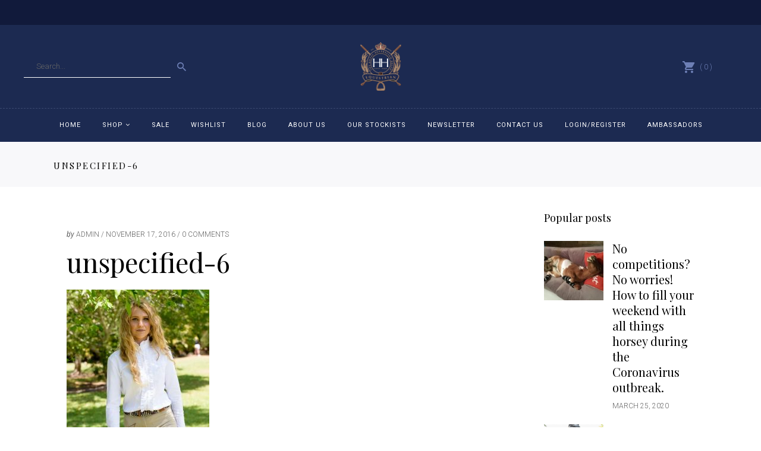

--- FILE ---
content_type: text/html; charset=UTF-8
request_url: https://www.hhequestrian.com.au/?attachment_id=6219
body_size: 28257
content:
<!DOCTYPE html>
<html lang="en-US">
<head>
    
        <meta charset="UTF-8"/>
        <link rel="profile" href="https://gmpg.org/xfn/11"/>
        
                <meta name="viewport" content="width=device-width,initial-scale=1,user-scalable=no">
        				<script>document.documentElement.className = document.documentElement.className + ' yes-js js_active js'</script>
				<script type="application/javascript">var edgtCoreAjaxUrl = "https://www.hhequestrian.com.au/wp-admin/admin-ajax.php"</script><meta name="theme-color" content="#1c2a51" /><script type="application/javascript">var EdgefAjaxUrl = "https://www.hhequestrian.com.au/wp-admin/admin-ajax.php"</script><meta name='robots' content='index, follow, max-image-preview:large, max-snippet:-1, max-video-preview:-1' />
	<style>img:is([sizes="auto" i], [sizes^="auto," i]) { contain-intrinsic-size: 3000px 1500px }</style>
	
<!-- Google Tag Manager for WordPress by gtm4wp.com -->
<script data-cfasync="false" data-pagespeed-no-defer>
	var gtm4wp_datalayer_name = "dataLayer";
	var dataLayer = dataLayer || [];
</script>
<!-- End Google Tag Manager for WordPress by gtm4wp.com -->
	<!-- This site is optimized with the Yoast SEO plugin v24.3 - https://yoast.com/wordpress/plugins/seo/ -->
	<title>unspecified-6</title>
	<link rel="canonical" href="https://www.hhequestrian.com.au/" />
	<meta property="og:locale" content="en_US" />
	<meta property="og:type" content="article" />
	<meta property="og:title" content="unspecified-6" />
	<meta property="og:url" content="https://www.hhequestrian.com.au/" />
	<meta property="og:site_name" content="HH Equestrian" />
	<meta property="og:image" content="https://www.hhequestrian.com.au" />
	<meta property="og:image:width" content="639" />
	<meta property="og:image:height" content="800" />
	<meta property="og:image:type" content="image/jpeg" />
	<meta name="twitter:card" content="summary_large_image" />
	<script type="application/ld+json" class="yoast-schema-graph">{"@context":"https://schema.org","@graph":[{"@type":"WebPage","@id":"https://www.hhequestrian.com.au/","url":"https://www.hhequestrian.com.au/","name":"unspecified-6","isPartOf":{"@id":"https://www.hhequestrian.com.au/#website"},"primaryImageOfPage":{"@id":"https://www.hhequestrian.com.au/#primaryimage"},"image":{"@id":"https://www.hhequestrian.com.au/#primaryimage"},"thumbnailUrl":"https://www.hhequestrian.com.au/wp-content/uploads/2016/11/unspecified-6.jpeg","datePublished":"2016-11-17T12:25:19+00:00","dateModified":"2016-11-17T12:25:19+00:00","breadcrumb":{"@id":"https://www.hhequestrian.com.au/#breadcrumb"},"inLanguage":"en-US","potentialAction":[{"@type":"ReadAction","target":["https://www.hhequestrian.com.au/"]}]},{"@type":"ImageObject","inLanguage":"en-US","@id":"https://www.hhequestrian.com.au/#primaryimage","url":"https://www.hhequestrian.com.au/wp-content/uploads/2016/11/unspecified-6.jpeg","contentUrl":"https://www.hhequestrian.com.au/wp-content/uploads/2016/11/unspecified-6.jpeg","width":639,"height":800},{"@type":"BreadcrumbList","@id":"https://www.hhequestrian.com.au/#breadcrumb","itemListElement":[{"@type":"ListItem","position":1,"name":"Home","item":"https://www.hhequestrian.com.au/"},{"@type":"ListItem","position":2,"name":"Ladies Long Sleeve Frill Shirt White","item":"https://www.hhequestrian.com.au/product/ladies-long-sleeve-frill-shirt/"},{"@type":"ListItem","position":3,"name":"unspecified-6"}]},{"@type":"WebSite","@id":"https://www.hhequestrian.com.au/#website","url":"https://www.hhequestrian.com.au/","name":"HH Equestrian","description":"","potentialAction":[{"@type":"SearchAction","target":{"@type":"EntryPoint","urlTemplate":"https://www.hhequestrian.com.au/?s={search_term_string}"},"query-input":{"@type":"PropertyValueSpecification","valueRequired":true,"valueName":"search_term_string"}}],"inLanguage":"en-US"}]}</script>
	<!-- / Yoast SEO plugin. -->


<link rel='dns-prefetch' href='//static.klaviyo.com' />
<link rel='dns-prefetch' href='//www.googletagmanager.com' />
<link rel='dns-prefetch' href='//static.zipmoney.com.au' />
<link rel='dns-prefetch' href='//maps.googleapis.com' />
<link rel='dns-prefetch' href='//fonts.googleapis.com' />
<link rel="alternate" type="application/rss+xml" title="HH Equestrian &raquo; Feed" href="https://www.hhequestrian.com.au/feed/" />
<link rel="alternate" type="application/rss+xml" title="HH Equestrian &raquo; Comments Feed" href="https://www.hhequestrian.com.au/comments/feed/" />
<link rel="alternate" type="application/rss+xml" title="HH Equestrian &raquo; unspecified-6 Comments Feed" href="https://www.hhequestrian.com.au/?attachment_id=6219/feed/" />
<script type="text/javascript">
/* <![CDATA[ */
window._wpemojiSettings = {"baseUrl":"https:\/\/s.w.org\/images\/core\/emoji\/16.0.1\/72x72\/","ext":".png","svgUrl":"https:\/\/s.w.org\/images\/core\/emoji\/16.0.1\/svg\/","svgExt":".svg","source":{"concatemoji":"https:\/\/www.hhequestrian.com.au\/wp-includes\/js\/wp-emoji-release.min.js"}};
/*! This file is auto-generated */
!function(s,n){var o,i,e;function c(e){try{var t={supportTests:e,timestamp:(new Date).valueOf()};sessionStorage.setItem(o,JSON.stringify(t))}catch(e){}}function p(e,t,n){e.clearRect(0,0,e.canvas.width,e.canvas.height),e.fillText(t,0,0);var t=new Uint32Array(e.getImageData(0,0,e.canvas.width,e.canvas.height).data),a=(e.clearRect(0,0,e.canvas.width,e.canvas.height),e.fillText(n,0,0),new Uint32Array(e.getImageData(0,0,e.canvas.width,e.canvas.height).data));return t.every(function(e,t){return e===a[t]})}function u(e,t){e.clearRect(0,0,e.canvas.width,e.canvas.height),e.fillText(t,0,0);for(var n=e.getImageData(16,16,1,1),a=0;a<n.data.length;a++)if(0!==n.data[a])return!1;return!0}function f(e,t,n,a){switch(t){case"flag":return n(e,"\ud83c\udff3\ufe0f\u200d\u26a7\ufe0f","\ud83c\udff3\ufe0f\u200b\u26a7\ufe0f")?!1:!n(e,"\ud83c\udde8\ud83c\uddf6","\ud83c\udde8\u200b\ud83c\uddf6")&&!n(e,"\ud83c\udff4\udb40\udc67\udb40\udc62\udb40\udc65\udb40\udc6e\udb40\udc67\udb40\udc7f","\ud83c\udff4\u200b\udb40\udc67\u200b\udb40\udc62\u200b\udb40\udc65\u200b\udb40\udc6e\u200b\udb40\udc67\u200b\udb40\udc7f");case"emoji":return!a(e,"\ud83e\udedf")}return!1}function g(e,t,n,a){var r="undefined"!=typeof WorkerGlobalScope&&self instanceof WorkerGlobalScope?new OffscreenCanvas(300,150):s.createElement("canvas"),o=r.getContext("2d",{willReadFrequently:!0}),i=(o.textBaseline="top",o.font="600 32px Arial",{});return e.forEach(function(e){i[e]=t(o,e,n,a)}),i}function t(e){var t=s.createElement("script");t.src=e,t.defer=!0,s.head.appendChild(t)}"undefined"!=typeof Promise&&(o="wpEmojiSettingsSupports",i=["flag","emoji"],n.supports={everything:!0,everythingExceptFlag:!0},e=new Promise(function(e){s.addEventListener("DOMContentLoaded",e,{once:!0})}),new Promise(function(t){var n=function(){try{var e=JSON.parse(sessionStorage.getItem(o));if("object"==typeof e&&"number"==typeof e.timestamp&&(new Date).valueOf()<e.timestamp+604800&&"object"==typeof e.supportTests)return e.supportTests}catch(e){}return null}();if(!n){if("undefined"!=typeof Worker&&"undefined"!=typeof OffscreenCanvas&&"undefined"!=typeof URL&&URL.createObjectURL&&"undefined"!=typeof Blob)try{var e="postMessage("+g.toString()+"("+[JSON.stringify(i),f.toString(),p.toString(),u.toString()].join(",")+"));",a=new Blob([e],{type:"text/javascript"}),r=new Worker(URL.createObjectURL(a),{name:"wpTestEmojiSupports"});return void(r.onmessage=function(e){c(n=e.data),r.terminate(),t(n)})}catch(e){}c(n=g(i,f,p,u))}t(n)}).then(function(e){for(var t in e)n.supports[t]=e[t],n.supports.everything=n.supports.everything&&n.supports[t],"flag"!==t&&(n.supports.everythingExceptFlag=n.supports.everythingExceptFlag&&n.supports[t]);n.supports.everythingExceptFlag=n.supports.everythingExceptFlag&&!n.supports.flag,n.DOMReady=!1,n.readyCallback=function(){n.DOMReady=!0}}).then(function(){return e}).then(function(){var e;n.supports.everything||(n.readyCallback(),(e=n.source||{}).concatemoji?t(e.concatemoji):e.wpemoji&&e.twemoji&&(t(e.twemoji),t(e.wpemoji)))}))}((window,document),window._wpemojiSettings);
/* ]]> */
</script>
<link rel='stylesheet' id='wdp_cart-summary-css' href='https://www.hhequestrian.com.au/wp-content/plugins/advanced-dynamic-pricing-for-woocommerce/BaseVersion/assets/css/cart-summary.css' type='text/css' media='all' />
<link rel='stylesheet' id='sbi_styles-css' href='https://www.hhequestrian.com.au/wp-content/plugins/instagram-feed/css/sbi-styles.min.css' type='text/css' media='all' />
<style id='wp-emoji-styles-inline-css' type='text/css'>

	img.wp-smiley, img.emoji {
		display: inline !important;
		border: none !important;
		box-shadow: none !important;
		height: 1em !important;
		width: 1em !important;
		margin: 0 0.07em !important;
		vertical-align: -0.1em !important;
		background: none !important;
		padding: 0 !important;
	}
</style>
<link rel='stylesheet' id='wp-block-library-css' href='https://www.hhequestrian.com.au/wp-includes/css/dist/block-library/style.min.css' type='text/css' media='all' />
<style id='classic-theme-styles-inline-css' type='text/css'>
/*! This file is auto-generated */
.wp-block-button__link{color:#fff;background-color:#32373c;border-radius:9999px;box-shadow:none;text-decoration:none;padding:calc(.667em + 2px) calc(1.333em + 2px);font-size:1.125em}.wp-block-file__button{background:#32373c;color:#fff;text-decoration:none}
</style>
<link rel='stylesheet' id='woocommerce-add-to-cart-form-style-css' href='https://www.hhequestrian.com.au/wp-content/plugins/woocommerce/assets/client/blocks/woocommerce/add-to-cart-form-style.css' type='text/css' media='all' />
<style id='woocommerce-product-button-style-inline-css' type='text/css'>
.wp-block-button.wc-block-components-product-button{align-items:center;display:flex;flex-direction:column;gap:12px;justify-content:center;white-space:normal;word-break:break-word}.wp-block-button.wc-block-components-product-button.is-style-outline .wp-block-button__link{border:2px solid}.wp-block-button.wc-block-components-product-button.is-style-outline .wp-block-button__link:not(.has-text-color){color:currentColor}.wp-block-button.wc-block-components-product-button.is-style-outline .wp-block-button__link:not(.has-background){background-color:transparent;background-image:none}.wp-block-button.wc-block-components-product-button.has-custom-width .wp-block-button__link{box-sizing:border-box}.wp-block-button.wc-block-components-product-button.wp-block-button__width-25 .wp-block-button__link{width:25%}.wp-block-button.wc-block-components-product-button.wp-block-button__width-50 .wp-block-button__link{width:50%}.wp-block-button.wc-block-components-product-button.wp-block-button__width-75 .wp-block-button__link{width:75%}.wp-block-button.wc-block-components-product-button.wp-block-button__width-100 .wp-block-button__link{width:100%}.wp-block-button.wc-block-components-product-button .wp-block-button__link{display:inline-flex;font-size:1em;justify-content:center;text-align:center;white-space:normal;width:auto;word-break:break-word}.wp-block-button.wc-block-components-product-button a[hidden]{display:none}@keyframes slideOut{0%{transform:translateY(0)}to{transform:translateY(-100%)}}@keyframes slideIn{0%{opacity:0;transform:translateY(90%)}to{opacity:1;transform:translate(0)}}.wp-block-button.wc-block-components-product-button.align-left{align-items:flex-start}.wp-block-button.wc-block-components-product-button.align-right{align-items:flex-end}.wp-block-button.wc-block-components-product-button .wc-block-components-product-button__button{align-items:center;border-style:none;display:inline-flex;justify-content:center;line-height:inherit;overflow:hidden;white-space:normal;word-break:break-word}.wp-block-button.wc-block-components-product-button .wc-block-components-product-button__button span.wc-block-slide-out{animation:slideOut .1s linear 1 normal forwards}.wp-block-button.wc-block-components-product-button .wc-block-components-product-button__button span.wc-block-slide-in{animation:slideIn .1s linear 1 normal}.wp-block-button.wc-block-components-product-button .wc-block-components-product-button__button--placeholder{background-color:currentColor!important;border:0!important;border-radius:.25rem;box-shadow:none;color:currentColor!important;display:block;line-height:1;max-width:100%!important;min-height:3em;min-width:8em;opacity:.15;outline:0!important;overflow:hidden!important;pointer-events:none;position:relative!important;width:100%;z-index:1}.wp-block-button.wc-block-components-product-button .wc-block-components-product-button__button--placeholder>*{visibility:hidden}.wp-block-button.wc-block-components-product-button .wc-block-components-product-button__button--placeholder:after{animation:loading__animation 1.5s ease-in-out infinite;background-image:linear-gradient(90deg,currentColor,hsla(0,0%,96%,.302),currentColor);background-repeat:no-repeat;content:" ";display:block;height:100%;left:0;position:absolute;right:0;top:0;transform:translateX(-100%)}@keyframes loading__animation{to{transform:translateX(100%)}}@media screen and (prefers-reduced-motion:reduce){.wp-block-button.wc-block-components-product-button .wc-block-components-product-button__button--placeholder{animation:none}}.wc-block-all-products .wp-block-button.wc-block-components-product-button{margin-bottom:12px}.theme-twentytwentyone .editor-styles-wrapper .wc-block-components-product-button .wp-block-button__link{background-color:var(--button--color-background);border-color:var(--button--color-background);color:var(--button--color-text)}

</style>
<style id='woocommerce-product-collection-style-inline-css' type='text/css'>
.wp-block-woocommerce-product-collection .wc-block-components-product-stock-indicator{text-align:center}.wc-block-components-notice-banner .wc-block-components-button.wc-block-components-notice-banner__dismiss[hidden]{display:none}

</style>
<style id='woocommerce-product-filters-style-inline-css' type='text/css'>
:where(.wc-block-product-filters){--top-padding:var(--wp-admin--admin-bar--height);display:inline-flex}@media(max-width:782px){:where(.wc-block-product-filters){--top-padding:var(--adminbar-mobile-padding,0)}}:where(.wc-block-product-filters) .wc-block-product-filters__close-overlay,:where(.wc-block-product-filters) .wc-block-product-filters__open-overlay{align-items:center;background:transparent;border:transparent;color:inherit;display:flex;font-size:.875em;padding:0}:where(.wc-block-product-filters) .wc-block-product-filters__close-overlay svg,:where(.wc-block-product-filters) .wc-block-product-filters__open-overlay svg{fill:currentColor}:where(.wc-block-product-filters) .wc-block-product-filters__close-overlay span,:where(.wc-block-product-filters) .wc-block-product-filters__open-overlay span{padding:0 5px}:where(.wc-block-product-filters) .wc-block-product-filters__open-overlay svg{height:var(--wc-product-filters-overlay-icon-size,1.5em);width:var(--wc-product-filters-overlay-icon-size,1.5em)}:where(.wc-block-product-filters) .wc-block-product-filters__overlay{background-color:transparent;inset:0;pointer-events:none;position:fixed;top:var(--top-padding);transition:background-color .5s;z-index:9999}:where(.wc-block-product-filters) .wc-block-product-filters__overlay-wrapper{height:100%;position:relative;width:100%}:where(.wc-block-product-filters) .wc-block-product-filters__overlay-dialog{background-color:var(--wc-product-filters-overlay-background-color,var(--wc-product-filters-background-color,var(--wp--preset--color--base,#fff)));color:var(--wc-product-filters-overlay-text-color,var(--wc-product-filters-text-color,var(--wp--preset--color--base,#111)));display:flex!important;flex-direction:column;gap:var(--wp--preset--spacing--40);inset:0;max-height:100%;position:absolute;transform:translateY(100vh);transition:none}:where(.wc-block-product-filters) .wc-block-product-filters__overlay-header{display:flex;flex-flow:row-reverse;padding:var(--wp--preset--spacing--30) var(--wp--preset--spacing--40) 0}:where(.wc-block-product-filters) .wc-block-product-filters__overlay-content{display:flex;flex-direction:column;flex-grow:1;gap:var(--wc-product-filter-block-spacing,var(--wp--style--block-gap,1.2rem));overflow-y:scroll;padding:0 var(--wp--preset--spacing--40)}:where(.wc-block-product-filters) .wc-block-product-filters__overlay-content>:first-child{margin-top:0}:where(.wc-block-product-filters) .wc-block-product-filters__overlay-footer{box-shadow:0 -4px 8px 0 rgba(0,0,0,.102);padding:var(--wp--preset--spacing--30) var(--wp--preset--spacing--40)}:where(.wc-block-product-filters) .wc-block-product-filters__apply{width:100%}:where(.wc-block-product-filters).is-overlay-opened .wc-block-product-filters__overlay{background-color:rgba(95,95,95,.35);pointer-events:auto;z-index:9999}:where(.wc-block-product-filters).is-overlay-opened .wc-block-product-filters__overlay-dialog{color:var(--wc-product-filters-overlay-color,inherit);transform:translateY(0);transition:transform .5s}@media(min-width:601px){:where(.wc-block-product-filters),:where(.wc-block-product-filters).is-overlay-opened{display:flex}:where(.wc-block-product-filters) .wc-block-product-filters__open-overlay,:where(.wc-block-product-filters) .wc-block-product-filters__overlay-footer,:where(.wc-block-product-filters) .wc-block-product-filters__overlay-header,:where(.wc-block-product-filters).is-overlay-opened .wc-block-product-filters__open-overlay,:where(.wc-block-product-filters).is-overlay-opened .wc-block-product-filters__overlay-footer,:where(.wc-block-product-filters).is-overlay-opened .wc-block-product-filters__overlay-header{display:none}:where(.wc-block-product-filters) .wc-block-product-filters__overlay,:where(.wc-block-product-filters).is-overlay-opened .wc-block-product-filters__overlay{background:inherit;color:inherit;inset:0;pointer-events:auto;position:relative;transition:none}:where(.wc-block-product-filters) .wc-block-product-filters__overlay-wrapper,:where(.wc-block-product-filters).is-overlay-opened .wc-block-product-filters__overlay-wrapper{background:inherit;color:inherit;height:auto;width:auto}:where(.wc-block-product-filters) .wc-block-product-filters__overlay-dialog,:where(.wc-block-product-filters).is-overlay-opened .wc-block-product-filters__overlay-dialog{background:inherit;color:inherit;position:relative;transform:none}:where(.wc-block-product-filters) .wc-block-product-filters__overlay-content,:where(.wc-block-product-filters).is-overlay-opened .wc-block-product-filters__overlay-content{background:inherit;color:inherit;flex-grow:1;overflow:visible;padding:0}}@media(max-width:600px){:where(.wc-block-product-filters) .wc-block-product-filters__overlay-content .wp-block-group{display:block}:where(.wc-block-product-filters) .wc-block-product-filters__overlay-content .wp-block-group>div{margin:20px 0}}.wc-block-product-filter--hidden{display:none}

</style>
<link rel='stylesheet' id='woocommerce-product-filter-price-slider-style-css' href='https://www.hhequestrian.com.au/wp-content/plugins/woocommerce/assets/client/blocks/woocommerce/product-filter-price-slider-style.css' type='text/css' media='all' />
<style id='woocommerce-product-filter-removable-chips-style-inline-css' type='text/css'>
.wc-block-product-filter-removable-chips.is-vertical .wc-block-product-filter-removable-chips__items{flex-direction:column}.wc-block-product-filter-removable-chips.is-content-justification-center .wc-block-product-filter-removable-chips__items{justify-content:center}.wc-block-product-filter-removable-chips.is-content-justification-right .wc-block-product-filter-removable-chips__items{justify-content:flex-end}.wc-block-product-filter-removable-chips.is-content-justification-space-between .wc-block-product-filter-removable-chips__items{justify-content:space-between}.wc-block-product-filter-removable-chips.is-horizontal .wc-block-product-filter-removable-chips__items{width:100%}.wc-block-product-filter-removable-chips__items{color:var(--wc-product-filter-removable-chips-text,currentColor);display:inline-flex;flex-wrap:wrap;gap:4px;list-style:none;margin:0;padding:0}.wc-block-product-filter-removable-chips__items .wc-block-product-filter-removable-chips__item{align-items:center;appearance:none;background:var(--wc-product-filter-removable-chips-background,transparent);border:1px solid var(--wc-product-filter-removable-chips-border,color-mix(in srgb,currentColor 20%,transparent));border-radius:2px;display:flex;font-size:.875em;gap:8px;justify-content:space-between;padding:.25em .75em}.wc-block-product-filter-removable-chips__items .wc-block-product-filter-removable-chips__item .wc-block-product-filter-removable-chips__remove{align-items:center;background-color:transparent;border:none;color:var(--wc-product-filter-removable-chips-text,currentColor);cursor:pointer;display:flex;margin:0;padding:0}.wc-block-product-filter-removable-chips__items .wc-block-product-filter-removable-chips__item .wc-block-product-filter-removable-chips__remove .wc-block-product-filter-removable-chips__remove-icon{fill:currentColor}

</style>
<style id='woocommerce-product-filter-checkbox-list-style-inline-css' type='text/css'>
.wc-block-product-filter-checkbox-list__list{list-style:none outside;margin:0;padding:0}.wc-block-product-filter-checkbox-list__label{align-items:center;display:inline-flex;gap:.625em}.wc-block-product-filter-checkbox-list__item .wc-block-product-filter-checkbox-list__label{margin-bottom:0}:where(.wc-block-product-filter-checkbox-list__input-wrapper){display:block;position:relative}.wc-block-product-filter-checkbox-list__input-wrapper:before{background:currentColor;border-radius:2px;content:"";height:1em;left:0;opacity:.1;pointer-events:none;position:absolute;top:0;width:1em}.has-option-element-color .wc-block-product-filter-checkbox-list__input-wrapper:before{display:none}input[type=checkbox].wc-block-product-filter-checkbox-list__input{appearance:none;background:var(--wc-product-filter-checkbox-list-option-element,transparent);border:1px solid var(--wc-product-filter-checkbox-list-option-element-border,transparent);border-radius:2px;color:inherit;cursor:pointer;display:block;font-size:inherit;height:1em;margin:0;width:1em}input[type=checkbox].wc-block-product-filter-checkbox-list__input:focus{outline-color:var(--wc-product-filter-checkbox-list-option-element-border,currentColor);outline-width:1px}svg.wc-block-product-filter-checkbox-list__mark{box-sizing:border-box;color:var(--wc-product-filter-checkbox-list-option-element-selected,currentColor);display:none;height:1em;left:0;padding:.2em;position:absolute;top:0;width:1em}input[type=checkbox].wc-block-product-filter-checkbox-list__input:checked:after,input[type=checkbox].wc-block-product-filter-checkbox-list__input:checked:before{content:none}input[type=checkbox].wc-block-product-filter-checkbox-list__input:checked+.wc-block-product-filter-checkbox-list__mark{display:block;pointer-events:none}:where(.wc-block-product-filter-checkbox-list__text-wrapper){align-items:center;display:inline-flex;font-size:.875em;gap:4px}.wc-block-product-filter-checkbox-list__show-more{appearance:none;background:transparent;border:none;font-family:inherit;padding:0;text-decoration:underline}

</style>
<style id='woocommerce-product-filter-chips-style-inline-css' type='text/css'>
:where(.wc-block-product-filter-chips__items){display:flex;flex-wrap:wrap;gap:4px}.wc-block-product-filter-chips__item{appearance:none;background:transparent;border:1px solid color-mix(in srgb,currentColor 20%,transparent);border-radius:2px;color:var(--wc-product-filter-chips-text,currentColor);cursor:pointer;font-family:inherit;font-size:.875em;padding:4px 8px}.has-chip-text-color .wc-block-product-filter-chips__item{color:var(--wc-product-filter-chips-text)}.has-chip-background-color .wc-block-product-filter-chips__item{background:var(--wc-product-filter-chips-background)}.has-chip-border-color .wc-block-product-filter-chips__item{border-color:var(--wc-product-filter-chips-border)}.wc-block-product-filter-chips__item[aria-checked=true]{background:currentColor}.has-selected-chip-text-color .wc-block-product-filter-chips__item[aria-checked=true]{color:var(--wc-product-filter-chips-selected-text)}.has-selected-chip-background-color .wc-block-product-filter-chips__item[aria-checked=true]{background:var(--wc-product-filter-chips-selected-background)}.has-selected-chip-border-color .wc-block-product-filter-chips__item[aria-checked=true]{border-color:var(--wc-product-filter-chips-selected-border)}:where(.wc-block-product-filter-chips__label){align-items:center;display:inline-flex;gap:4px}.wc-block-product-filter-chips:not(.has-selected-chip-text-color) .wc-block-product-filter-chips__item[aria-checked=true]>.wc-block-product-filter-chips__label{filter:invert(100%)}.wc-block-product-filter-chips__show-more{appearance:none;background:transparent;border:none;font-family:inherit;padding:0;text-decoration:underline}

</style>
<link rel='stylesheet' id='woocommerce-product-gallery-style-css' href='https://www.hhequestrian.com.au/wp-content/plugins/woocommerce/assets/client/blocks/woocommerce/product-gallery-style.css' type='text/css' media='all' />
<style id='woocommerce-product-template-style-inline-css' type='text/css'>
.wc-block-product-template{list-style:none;margin-bottom:0;margin-top:0;max-width:100%;padding:0}.wc-block-product-template.wc-block-product-template{background:none}.wc-block-product-template.is-flex-container{display:flex;flex-direction:row;flex-wrap:wrap;gap:1.25em}.wc-block-product-template.is-flex-container>li{list-style:none;margin:0;width:100%}@media(min-width:600px){.wc-block-product-template.is-flex-container.is-flex-container.columns-2>li{width:calc(50% - .625em)}.wc-block-product-template.is-flex-container.is-flex-container.columns-3>li{width:calc(33.33333% - .83333em)}.wc-block-product-template.is-flex-container.is-flex-container.columns-4>li{width:calc(25% - .9375em)}.wc-block-product-template.is-flex-container.is-flex-container.columns-5>li{width:calc(20% - 1em)}.wc-block-product-template.is-flex-container.is-flex-container.columns-6>li{width:calc(16.66667% - 1.04167em)}}.wc-block-product-template__responsive{grid-gap:1.25em;display:grid}.wc-block-product-template__responsive.columns-2{grid-template-columns:repeat(auto-fill,minmax(max(150px,calc(50% - .625em)),1fr))}.wc-block-product-template__responsive.columns-3{grid-template-columns:repeat(auto-fill,minmax(max(150px,calc(33.33333% - .83333em)),1fr))}.wc-block-product-template__responsive.columns-4{grid-template-columns:repeat(auto-fill,minmax(max(150px,calc(25% - .9375em)),1fr))}.wc-block-product-template__responsive.columns-5{grid-template-columns:repeat(auto-fill,minmax(max(150px,calc(20% - 1em)),1fr))}.wc-block-product-template__responsive.columns-6{grid-template-columns:repeat(auto-fill,minmax(max(150px,calc(16.66667% - 1.04167em)),1fr))}.wc-block-product-template__responsive>li{margin-block-start:0}:where(.wc-block-product-template .wc-block-product)>:not(:last-child){margin-bottom:.75rem;margin-top:0}.is-product-collection-layout-list .wc-block-product:not(:last-child){margin-bottom:1.2rem}

</style>
<link rel='stylesheet' id='wc-memberships-blocks-css' href='https://www.hhequestrian.com.au/wp-content/plugins/woocommerce-memberships/assets/css/blocks/wc-memberships-blocks.min.css' type='text/css' media='all' />
<style id='global-styles-inline-css' type='text/css'>
:root{--wp--preset--aspect-ratio--square: 1;--wp--preset--aspect-ratio--4-3: 4/3;--wp--preset--aspect-ratio--3-4: 3/4;--wp--preset--aspect-ratio--3-2: 3/2;--wp--preset--aspect-ratio--2-3: 2/3;--wp--preset--aspect-ratio--16-9: 16/9;--wp--preset--aspect-ratio--9-16: 9/16;--wp--preset--color--black: #000000;--wp--preset--color--cyan-bluish-gray: #abb8c3;--wp--preset--color--white: #ffffff;--wp--preset--color--pale-pink: #f78da7;--wp--preset--color--vivid-red: #cf2e2e;--wp--preset--color--luminous-vivid-orange: #ff6900;--wp--preset--color--luminous-vivid-amber: #fcb900;--wp--preset--color--light-green-cyan: #7bdcb5;--wp--preset--color--vivid-green-cyan: #00d084;--wp--preset--color--pale-cyan-blue: #8ed1fc;--wp--preset--color--vivid-cyan-blue: #0693e3;--wp--preset--color--vivid-purple: #9b51e0;--wp--preset--gradient--vivid-cyan-blue-to-vivid-purple: linear-gradient(135deg,rgba(6,147,227,1) 0%,rgb(155,81,224) 100%);--wp--preset--gradient--light-green-cyan-to-vivid-green-cyan: linear-gradient(135deg,rgb(122,220,180) 0%,rgb(0,208,130) 100%);--wp--preset--gradient--luminous-vivid-amber-to-luminous-vivid-orange: linear-gradient(135deg,rgba(252,185,0,1) 0%,rgba(255,105,0,1) 100%);--wp--preset--gradient--luminous-vivid-orange-to-vivid-red: linear-gradient(135deg,rgba(255,105,0,1) 0%,rgb(207,46,46) 100%);--wp--preset--gradient--very-light-gray-to-cyan-bluish-gray: linear-gradient(135deg,rgb(238,238,238) 0%,rgb(169,184,195) 100%);--wp--preset--gradient--cool-to-warm-spectrum: linear-gradient(135deg,rgb(74,234,220) 0%,rgb(151,120,209) 20%,rgb(207,42,186) 40%,rgb(238,44,130) 60%,rgb(251,105,98) 80%,rgb(254,248,76) 100%);--wp--preset--gradient--blush-light-purple: linear-gradient(135deg,rgb(255,206,236) 0%,rgb(152,150,240) 100%);--wp--preset--gradient--blush-bordeaux: linear-gradient(135deg,rgb(254,205,165) 0%,rgb(254,45,45) 50%,rgb(107,0,62) 100%);--wp--preset--gradient--luminous-dusk: linear-gradient(135deg,rgb(255,203,112) 0%,rgb(199,81,192) 50%,rgb(65,88,208) 100%);--wp--preset--gradient--pale-ocean: linear-gradient(135deg,rgb(255,245,203) 0%,rgb(182,227,212) 50%,rgb(51,167,181) 100%);--wp--preset--gradient--electric-grass: linear-gradient(135deg,rgb(202,248,128) 0%,rgb(113,206,126) 100%);--wp--preset--gradient--midnight: linear-gradient(135deg,rgb(2,3,129) 0%,rgb(40,116,252) 100%);--wp--preset--font-size--small: 13px;--wp--preset--font-size--medium: 20px;--wp--preset--font-size--large: 36px;--wp--preset--font-size--x-large: 42px;--wp--preset--spacing--20: 0.44rem;--wp--preset--spacing--30: 0.67rem;--wp--preset--spacing--40: 1rem;--wp--preset--spacing--50: 1.5rem;--wp--preset--spacing--60: 2.25rem;--wp--preset--spacing--70: 3.38rem;--wp--preset--spacing--80: 5.06rem;--wp--preset--shadow--natural: 6px 6px 9px rgba(0, 0, 0, 0.2);--wp--preset--shadow--deep: 12px 12px 50px rgba(0, 0, 0, 0.4);--wp--preset--shadow--sharp: 6px 6px 0px rgba(0, 0, 0, 0.2);--wp--preset--shadow--outlined: 6px 6px 0px -3px rgba(255, 255, 255, 1), 6px 6px rgba(0, 0, 0, 1);--wp--preset--shadow--crisp: 6px 6px 0px rgba(0, 0, 0, 1);}:where(.is-layout-flex){gap: 0.5em;}:where(.is-layout-grid){gap: 0.5em;}body .is-layout-flex{display: flex;}.is-layout-flex{flex-wrap: wrap;align-items: center;}.is-layout-flex > :is(*, div){margin: 0;}body .is-layout-grid{display: grid;}.is-layout-grid > :is(*, div){margin: 0;}:where(.wp-block-columns.is-layout-flex){gap: 2em;}:where(.wp-block-columns.is-layout-grid){gap: 2em;}:where(.wp-block-post-template.is-layout-flex){gap: 1.25em;}:where(.wp-block-post-template.is-layout-grid){gap: 1.25em;}.has-black-color{color: var(--wp--preset--color--black) !important;}.has-cyan-bluish-gray-color{color: var(--wp--preset--color--cyan-bluish-gray) !important;}.has-white-color{color: var(--wp--preset--color--white) !important;}.has-pale-pink-color{color: var(--wp--preset--color--pale-pink) !important;}.has-vivid-red-color{color: var(--wp--preset--color--vivid-red) !important;}.has-luminous-vivid-orange-color{color: var(--wp--preset--color--luminous-vivid-orange) !important;}.has-luminous-vivid-amber-color{color: var(--wp--preset--color--luminous-vivid-amber) !important;}.has-light-green-cyan-color{color: var(--wp--preset--color--light-green-cyan) !important;}.has-vivid-green-cyan-color{color: var(--wp--preset--color--vivid-green-cyan) !important;}.has-pale-cyan-blue-color{color: var(--wp--preset--color--pale-cyan-blue) !important;}.has-vivid-cyan-blue-color{color: var(--wp--preset--color--vivid-cyan-blue) !important;}.has-vivid-purple-color{color: var(--wp--preset--color--vivid-purple) !important;}.has-black-background-color{background-color: var(--wp--preset--color--black) !important;}.has-cyan-bluish-gray-background-color{background-color: var(--wp--preset--color--cyan-bluish-gray) !important;}.has-white-background-color{background-color: var(--wp--preset--color--white) !important;}.has-pale-pink-background-color{background-color: var(--wp--preset--color--pale-pink) !important;}.has-vivid-red-background-color{background-color: var(--wp--preset--color--vivid-red) !important;}.has-luminous-vivid-orange-background-color{background-color: var(--wp--preset--color--luminous-vivid-orange) !important;}.has-luminous-vivid-amber-background-color{background-color: var(--wp--preset--color--luminous-vivid-amber) !important;}.has-light-green-cyan-background-color{background-color: var(--wp--preset--color--light-green-cyan) !important;}.has-vivid-green-cyan-background-color{background-color: var(--wp--preset--color--vivid-green-cyan) !important;}.has-pale-cyan-blue-background-color{background-color: var(--wp--preset--color--pale-cyan-blue) !important;}.has-vivid-cyan-blue-background-color{background-color: var(--wp--preset--color--vivid-cyan-blue) !important;}.has-vivid-purple-background-color{background-color: var(--wp--preset--color--vivid-purple) !important;}.has-black-border-color{border-color: var(--wp--preset--color--black) !important;}.has-cyan-bluish-gray-border-color{border-color: var(--wp--preset--color--cyan-bluish-gray) !important;}.has-white-border-color{border-color: var(--wp--preset--color--white) !important;}.has-pale-pink-border-color{border-color: var(--wp--preset--color--pale-pink) !important;}.has-vivid-red-border-color{border-color: var(--wp--preset--color--vivid-red) !important;}.has-luminous-vivid-orange-border-color{border-color: var(--wp--preset--color--luminous-vivid-orange) !important;}.has-luminous-vivid-amber-border-color{border-color: var(--wp--preset--color--luminous-vivid-amber) !important;}.has-light-green-cyan-border-color{border-color: var(--wp--preset--color--light-green-cyan) !important;}.has-vivid-green-cyan-border-color{border-color: var(--wp--preset--color--vivid-green-cyan) !important;}.has-pale-cyan-blue-border-color{border-color: var(--wp--preset--color--pale-cyan-blue) !important;}.has-vivid-cyan-blue-border-color{border-color: var(--wp--preset--color--vivid-cyan-blue) !important;}.has-vivid-purple-border-color{border-color: var(--wp--preset--color--vivid-purple) !important;}.has-vivid-cyan-blue-to-vivid-purple-gradient-background{background: var(--wp--preset--gradient--vivid-cyan-blue-to-vivid-purple) !important;}.has-light-green-cyan-to-vivid-green-cyan-gradient-background{background: var(--wp--preset--gradient--light-green-cyan-to-vivid-green-cyan) !important;}.has-luminous-vivid-amber-to-luminous-vivid-orange-gradient-background{background: var(--wp--preset--gradient--luminous-vivid-amber-to-luminous-vivid-orange) !important;}.has-luminous-vivid-orange-to-vivid-red-gradient-background{background: var(--wp--preset--gradient--luminous-vivid-orange-to-vivid-red) !important;}.has-very-light-gray-to-cyan-bluish-gray-gradient-background{background: var(--wp--preset--gradient--very-light-gray-to-cyan-bluish-gray) !important;}.has-cool-to-warm-spectrum-gradient-background{background: var(--wp--preset--gradient--cool-to-warm-spectrum) !important;}.has-blush-light-purple-gradient-background{background: var(--wp--preset--gradient--blush-light-purple) !important;}.has-blush-bordeaux-gradient-background{background: var(--wp--preset--gradient--blush-bordeaux) !important;}.has-luminous-dusk-gradient-background{background: var(--wp--preset--gradient--luminous-dusk) !important;}.has-pale-ocean-gradient-background{background: var(--wp--preset--gradient--pale-ocean) !important;}.has-electric-grass-gradient-background{background: var(--wp--preset--gradient--electric-grass) !important;}.has-midnight-gradient-background{background: var(--wp--preset--gradient--midnight) !important;}.has-small-font-size{font-size: var(--wp--preset--font-size--small) !important;}.has-medium-font-size{font-size: var(--wp--preset--font-size--medium) !important;}.has-large-font-size{font-size: var(--wp--preset--font-size--large) !important;}.has-x-large-font-size{font-size: var(--wp--preset--font-size--x-large) !important;}
:where(.wp-block-post-template.is-layout-flex){gap: 1.25em;}:where(.wp-block-post-template.is-layout-grid){gap: 1.25em;}
:where(.wp-block-columns.is-layout-flex){gap: 2em;}:where(.wp-block-columns.is-layout-grid){gap: 2em;}
:root :where(.wp-block-pullquote){font-size: 1.5em;line-height: 1.6;}
</style>
<link rel='stylesheet' id='contact-form-7-css' href='https://www.hhequestrian.com.au/wp-content/plugins/contact-form-7/includes/css/styles.css' type='text/css' media='all' />
<link rel='stylesheet' id='edgtf_membership_style-css' href='https://www.hhequestrian.com.au/wp-content/plugins/edgtf-membership/assets/css/membership-style.min.css' type='text/css' media='all' />
<style id='woocommerce-inline-inline-css' type='text/css'>
.woocommerce form .form-row .required { visibility: visible; }
</style>
<link rel='stylesheet' id='wc-zipmoney-style-css' href='https://www.hhequestrian.com.au/wp-content/plugins/zipmoney-payments-woocommerce/assets/css/woocommerce-zipmoney-payment-front.css' type='text/css' media='all' />
<link rel='stylesheet' id='brands-styles-css' href='https://www.hhequestrian.com.au/wp-content/plugins/woocommerce/assets/css/brands.css' type='text/css' media='all' />
<link rel='stylesheet' id='wc-memberships-frontend-css' href='https://www.hhequestrian.com.au/wp-content/plugins/woocommerce-memberships/assets/css/frontend/wc-memberships-frontend.min.css' type='text/css' media='all' />
<link rel='stylesheet' id='grayson_edge_default_style-css' href='https://www.hhequestrian.com.au/wp-content/themes/grayson/style.css' type='text/css' media='all' />
<link rel='stylesheet' id='grayson_edge_child_style-css' href='https://www.hhequestrian.com.au/wp-content/themes/grayson-child/style.css' type='text/css' media='all' />
<link rel='stylesheet' id='grayson_edge_modules-css' href='https://www.hhequestrian.com.au/wp-content/themes/grayson/assets/css/modules.min.css' type='text/css' media='all' />
<style id='grayson_edge_modules-inline-css' type='text/css'>
.spec-pro-cat{padding:0;margin:0;list-style:none}.spec-cat-name{position:relative;display:inline-block;width:100%;vertical-align:middle;padding:0;clear:both;margin:2px 0}.spec-cat-name a{color:#666!important}
ul.products > .product .edgtf-pl-inner .edgtf-pl-image img { display: block!important; height: inherit!important;  width: 100%!important; }
</style>
<link rel='stylesheet' id='edgtf_font_awesome-css' href='https://www.hhequestrian.com.au/wp-content/themes/grayson/assets/css/font-awesome/css/font-awesome.min.css' type='text/css' media='all' />
<link rel='stylesheet' id='edgtf_font_elegant-css' href='https://www.hhequestrian.com.au/wp-content/themes/grayson/assets/css/elegant-icons/style.min.css' type='text/css' media='all' />
<link rel='stylesheet' id='edgtf_ion_icons-css' href='https://www.hhequestrian.com.au/wp-content/themes/grayson/assets/css/ion-icons/css/ionicons.min.css' type='text/css' media='all' />
<link rel='stylesheet' id='mediaelement-css' href='https://www.hhequestrian.com.au/wp-includes/js/mediaelement/mediaelementplayer-legacy.min.css' type='text/css' media='all' />
<link rel='stylesheet' id='wp-mediaelement-css' href='https://www.hhequestrian.com.au/wp-includes/js/mediaelement/wp-mediaelement.min.css' type='text/css' media='all' />
<link rel='stylesheet' id='grayson_edge_woo-css' href='https://www.hhequestrian.com.au/wp-content/themes/grayson/assets/css/woocommerce.min.css' type='text/css' media='all' />
<link rel='stylesheet' id='grayson_edge_woo_responsive-css' href='https://www.hhequestrian.com.au/wp-content/themes/grayson/assets/css/woocommerce-responsive.min.css' type='text/css' media='all' />
<link rel='stylesheet' id='grayson_edge_style_dynamic-css' href='https://www.hhequestrian.com.au/wp-content/themes/grayson/assets/css/style_dynamic.css' type='text/css' media='all' />
<link rel='stylesheet' id='grayson_edge_modules_responsive-css' href='https://www.hhequestrian.com.au/wp-content/themes/grayson/assets/css/modules-responsive.min.css' type='text/css' media='all' />
<link rel='stylesheet' id='grayson_edge_style_dynamic_responsive-css' href='https://www.hhequestrian.com.au/wp-content/themes/grayson/assets/css/style_dynamic_responsive.css' type='text/css' media='all' />
<link rel='stylesheet' id='grayson_edge_google_fonts-css' href='https://fonts.googleapis.com/css?family=Roboto%3A300%2C400%2C400italic%7CPlayfair+Display%3A300%2C400%2C400italic%7CRoboto%3A300%2C400%2C400italic&#038;subset=latin-ext' type='text/css' media='all' />
<link rel='stylesheet' id='popup-maker-site-css' href='//www.hhequestrian.com.au/wp-content/uploads/pum/pum-site-styles.css?generated=1750193640' type='text/css' media='all' />
<link rel='stylesheet' id='wdp_pricing-table-css' href='https://www.hhequestrian.com.au/wp-content/plugins/advanced-dynamic-pricing-for-woocommerce/BaseVersion/assets/css/pricing-table.css' type='text/css' media='all' />
<link rel='stylesheet' id='wdp_deals-table-css' href='https://www.hhequestrian.com.au/wp-content/plugins/advanced-dynamic-pricing-for-woocommerce/BaseVersion/assets/css/deals-table.css' type='text/css' media='all' />
<script type="text/javascript" id="woocommerce-google-analytics-integration-gtag-js-after">
/* <![CDATA[ */
/* Google Analytics for WooCommerce (gtag.js) */
					window.dataLayer = window.dataLayer || [];
					function gtag(){dataLayer.push(arguments);}
					// Set up default consent state.
					for ( const mode of [{"analytics_storage":"denied","ad_storage":"denied","ad_user_data":"denied","ad_personalization":"denied","region":["AT","BE","BG","HR","CY","CZ","DK","EE","FI","FR","DE","GR","HU","IS","IE","IT","LV","LI","LT","LU","MT","NL","NO","PL","PT","RO","SK","SI","ES","SE","GB","CH"]}] || [] ) {
						gtag( "consent", "default", { "wait_for_update": 500, ...mode } );
					}
					gtag("js", new Date());
					gtag("set", "developer_id.dOGY3NW", true);
					gtag("config", "G-82JDCRJDMB", {"track_404":true,"allow_google_signals":true,"logged_in":false,"linker":{"domains":[],"allow_incoming":false},"custom_map":{"dimension1":"logged_in"}});
/* ]]> */
</script>
<script type="text/javascript" src="https://www.hhequestrian.com.au/wp-includes/js/jquery/jquery.min.js" id="jquery-core-js"></script>
<script type="text/javascript" src="https://www.hhequestrian.com.au/wp-includes/js/jquery/jquery-migrate.min.js" id="jquery-migrate-js"></script>
<script type="text/javascript" src="https://www.hhequestrian.com.au/wp-content/plugins/woocommerce/assets/js/jquery-blockui/jquery.blockUI.min.js" id="jquery-blockui-js" defer="defer" data-wp-strategy="defer"></script>
<script type="text/javascript" id="wc-add-to-cart-js-extra">
/* <![CDATA[ */
var wc_add_to_cart_params = {"ajax_url":"\/wp-admin\/admin-ajax.php","wc_ajax_url":"\/?wc-ajax=%%endpoint%%","i18n_view_cart":"View cart","cart_url":"https:\/\/www.hhequestrian.com.au\/cart\/","is_cart":"","cart_redirect_after_add":"yes"};
/* ]]> */
</script>
<script type="text/javascript" src="https://www.hhequestrian.com.au/wp-content/plugins/woocommerce/assets/js/frontend/add-to-cart.min.js" id="wc-add-to-cart-js" defer="defer" data-wp-strategy="defer"></script>
<script type="text/javascript" src="https://www.hhequestrian.com.au/wp-content/plugins/woocommerce/assets/js/js-cookie/js.cookie.min.js" id="js-cookie-js" defer="defer" data-wp-strategy="defer"></script>
<script type="text/javascript" id="woocommerce-js-extra">
/* <![CDATA[ */
var woocommerce_params = {"ajax_url":"\/wp-admin\/admin-ajax.php","wc_ajax_url":"\/?wc-ajax=%%endpoint%%","i18n_password_show":"Show password","i18n_password_hide":"Hide password"};
/* ]]> */
</script>
<script type="text/javascript" src="https://www.hhequestrian.com.au/wp-content/plugins/woocommerce/assets/js/frontend/woocommerce.min.js" id="woocommerce-js" defer="defer" data-wp-strategy="defer"></script>
<script type="text/javascript" defer src="https://static.zipmoney.com.au/lib/js/zm-widget-js/dist/zip-widget.min.js"></script><script type="text/javascript" src="https://www.hhequestrian.com.au/wp-content/plugins/woocommerce/assets/js/select2/select2.full.min.js" id="select2-js" defer="defer" data-wp-strategy="defer"></script>
<script type="text/javascript" id="wc-settings-dep-in-header-js-after">
/* <![CDATA[ */
console.warn( "Scripts that have a dependency on [wc-settings, wc-blocks-checkout] must be loaded in the footer, klaviyo-klaviyo-checkout-block-editor-script was registered to load in the header, but has been switched to load in the footer instead. See https://github.com/woocommerce/woocommerce-gutenberg-products-block/pull/5059" );
console.warn( "Scripts that have a dependency on [wc-settings, wc-blocks-checkout] must be loaded in the footer, klaviyo-klaviyo-checkout-block-view-script was registered to load in the header, but has been switched to load in the footer instead. See https://github.com/woocommerce/woocommerce-gutenberg-products-block/pull/5059" );
/* ]]> */
</script>
<link rel="https://api.w.org/" href="https://www.hhequestrian.com.au/wp-json/" /><link rel="alternate" title="JSON" type="application/json" href="https://www.hhequestrian.com.au/wp-json/wp/v2/media/6219" /><link rel="EditURI" type="application/rsd+xml" title="RSD" href="https://www.hhequestrian.com.au/xmlrpc.php?rsd" />
<link rel='shortlink' href='https://www.hhequestrian.com.au/?p=6219' />
<link rel="alternate" title="oEmbed (JSON)" type="application/json+oembed" href="https://www.hhequestrian.com.au/wp-json/oembed/1.0/embed?url=https%3A%2F%2Fwww.hhequestrian.com.au%2F%3Fattachment_id%3D6219" />
<link rel="alternate" title="oEmbed (XML)" type="text/xml+oembed" href="https://www.hhequestrian.com.au/wp-json/oembed/1.0/embed?url=https%3A%2F%2Fwww.hhequestrian.com.au%2F%3Fattachment_id%3D6219&#038;format=xml" />
<noscript><style>.vce-row-container .vcv-lozad {display: none}</style></noscript><meta name="generator" content="Powered by Visual Composer Website Builder - fast and easy-to-use drag and drop visual editor for WordPress."/>
<!-- Google Tag Manager for WordPress by gtm4wp.com -->
<!-- GTM Container placement set to footer -->
<script data-cfasync="false" data-pagespeed-no-defer type="text/javascript">
	var dataLayer_content = {"pagePostType":"attachment","pagePostType2":"single-attachment","pagePostAuthor":"admin"};
	dataLayer.push( dataLayer_content );
</script>
<script data-cfasync="false" data-pagespeed-no-defer type="text/javascript">
(function(w,d,s,l,i){w[l]=w[l]||[];w[l].push({'gtm.start':
new Date().getTime(),event:'gtm.js'});var f=d.getElementsByTagName(s)[0],
j=d.createElement(s),dl=l!='dataLayer'?'&l='+l:'';j.async=true;j.src=
'//www.googletagmanager.com/gtm.js?id='+i+dl;f.parentNode.insertBefore(j,f);
})(window,document,'script','dataLayer','GTM-NZTKQ9Z');
</script>
<!-- End Google Tag Manager for WordPress by gtm4wp.com -->		<style type="text/css">
			#size-chart {clear:both; margin:10px 0; width:100%}#size-chart tr th{font-weight:bold;}
			#size-chart tr td,#size-chart tr th{color:#000000;
			padding:8px; text-align:left;}
			.remodal p{color:#000000; text-align:justify;}
			#modal1Title{color:#000000; margin-bottom:15px; font-size:25px; text-align:left}

							#size-chart tr:nth-child(odd){background:#ebe9eb;}
						
			.remodal-overlay {background:rgba(0,0,0,0.7) !important; z-index:9999;}
			.remodal{padding:35px;}
			.remodal .remodal-close{top:35px;right:35px;}
			.button-wrapper{margin:7px 0;}
			#chart-button{background:#000000; color:#ffffff; padding:7px 10px;font-weight: 700;
			border-radius: 3px; -webkit-border-radius: 3px;-moz-border-radius: 3px; text-decoration:none; }
			#chart-button:hover{background:#333333;  }
		</style>    
		<style type="text/css">dd ul.bulleted {  float:none;clear:both; }</style>	<noscript><style>.woocommerce-product-gallery{ opacity: 1 !important; }</style></noscript>
	
<!-- Meta Pixel Code -->
<script type='text/javascript'>
!function(f,b,e,v,n,t,s){if(f.fbq)return;n=f.fbq=function(){n.callMethod?
n.callMethod.apply(n,arguments):n.queue.push(arguments)};if(!f._fbq)f._fbq=n;
n.push=n;n.loaded=!0;n.version='2.0';n.queue=[];t=b.createElement(e);t.async=!0;
t.src=v;s=b.getElementsByTagName(e)[0];s.parentNode.insertBefore(t,s)}(window,
document,'script','https://connect.facebook.net/en_US/fbevents.js?v=next');
</script>
<!-- End Meta Pixel Code -->

      <script type='text/javascript'>
        var url = window.location.origin + '?ob=open-bridge';
        fbq('set', 'openbridge', '1894072474203942', url);
      </script>
    <script type='text/javascript'>fbq('init', '1894072474203942', {}, {
    "agent": "wordpress-6.8.3-3.0.13"
})</script><script type='text/javascript'>
    fbq('track', 'PageView', []);
  </script>
<!-- Meta Pixel Code -->
<noscript>
<img height="1" width="1" style="display:none" alt="fbpx"
src="https://www.facebook.com/tr?id=1894072474203942&ev=PageView&noscript=1" />
</noscript>
<!-- End Meta Pixel Code -->
        <style type="text/css">
            .wdp_bulk_table_content .wdp_pricing_table_caption { color: #6d6d6d ! important} .wdp_bulk_table_content table thead td { color: #6d6d6d ! important} .wdp_bulk_table_content table thead td { background-color: #efefef ! important} .wdp_bulk_table_content table thead td { higlight_background_color-color: #efefef ! important} .wdp_bulk_table_content table thead td { higlight_text_color: #6d6d6d ! important} .wdp_bulk_table_content table tbody td { color: #6d6d6d ! important} .wdp_bulk_table_content table tbody td { background-color: #ffffff ! important} .wdp_bulk_table_content .wdp_pricing_table_footer { color: #6d6d6d ! important}        </style>
        <style type="text/css">.logged-in .broken_link, 
.logged-in a.broken_link {
	text-decoration: line-through;
}</style><link rel="icon" href="https://www.hhequestrian.com.au/wp-content/uploads/2017/03/favicon-hhequestrian-100x100.png" sizes="32x32" />
<link rel="icon" href="https://www.hhequestrian.com.au/wp-content/uploads/2017/03/favicon-hhequestrian.png" sizes="192x192" />
<link rel="apple-touch-icon" href="https://www.hhequestrian.com.au/wp-content/uploads/2017/03/favicon-hhequestrian.png" />
<meta name="msapplication-TileImage" content="https://www.hhequestrian.com.au/wp-content/uploads/2017/03/favicon-hhequestrian.png" />
	<script>
	 jQuery(document).ready(function($){
		 jQuery(document.body).on('change', 'input[name="payment_method"]', function() {
			jQuery('body').trigger('update_checkout');
		});
	 });
	</script>
			<style type="text/css" id="wp-custom-css">
			.cart_item dl.variation {
    display: grid;
    grid-gap: 0 1em;
    grid-template-columns: auto auto;
}

.gform_variation_wrapper .product_totals ul.gform_fields {
	display:block;
	margin:0 0 1.5em;
	padding:0;
	list-style:none;
}

.gform_variation_wrapper .product_totals ul.gform_fields li {
	display:grid;
	grid-template-columns:min-content auto;
	grid-gap:0 1em;
}
.gform_variation_wrapper label .ginput_price {
	display:inline-block;
	margin-left:1em;
}		</style>
		

</head>


<body class="attachment wp-singular attachment-template-default single single-attachment postid-6219 attachmentid-6219 attachment-jpeg wp-theme-grayson wp-child-theme-grayson-child theme-grayson edgt-core-1.0 edgtf-social-login-1.0 vcwb woocommerce-no-js grayson child-child-ver-1.0.0 grayson-ver-1.0  edgtf-grid-1100 edgtf-header-classic edgtf-fixed-on-scroll edgtf-default-mobile-header edgtf-sticky-up-mobile-header edgtf-dropdown-animate-height edgtf-slide-from-header-bottom edgtf-side-menu-slide-from-right edgtf-woocommerce-columns-4 edgtf-woo-small-space edgtf-woo-pl-info-below-image" itemscope itemtype="https://schema.org/WebPage">
	<section class="edgtf-side-menu right">
		<div class="edgtf-close-side-menu-holder">
		<div class="edgtf-close-side-menu-holder-inner">
			<a href="#" target="_self" class="edgtf-close-side-menu">
				<span class="edgtf-side-menu-lines">
					<span class="edgtf-side-menu-line edgtf-line-1"></span>
					<span class="edgtf-side-menu-line edgtf-line-2"></span>
			        <span class="edgtf-side-menu-line edgtf-line-3"></span>
				</span>
			</a>
		</div>
	</div>
	<div class="widget edgtf-separator-widget"><div class="edgtf-separator-holder clearfix  edgtf-separator-normal edgtf-separator-center">
	<div class="edgtf-separator-outer" style="margin-top: 8px;margin-bottom: 0px">
					<div class="edgtf-separator" style="border-style: solid;border-bottom-width: 0px"></div>
			</div>
</div></div><div id="text-15" class="widget edgtf-sidearea widget_text"><h6 class="edgtf-sidearea-widget-title">Follow Grayson</h6>			<div class="textwidget"></div>
		</div><div class="widget edgtf-separator-widget"><div class="edgtf-separator-holder clearfix  edgtf-separator-full-width edgtf-separator-center">
	<div class="edgtf-separator-outer" style="margin-top: 6px;margin-bottom: 5px">
					<div class="edgtf-separator" style="border-color: #e5e5e5;border-style: solid;border-bottom-width: 1px"></div>
			</div>
</div></div>
        <a class="edgtf-social-icon-widget-holder" data-hover-color="#000000" data-original-color="#666666" style="color: #666666;font-size: 15px" href="https://www.facebook.com/" target="_blank">
            <span class="edgtf-social-icon-holder" style="margin: 2px 16px 0 0"><span class="edgtf-social-icon-widget ion-social-facebook"></span></span>	        <span class="edgtf-social-icon-text-holder" ><span class="edgtf-social-icon-text">Facebook</span></span>        </a>
    <div class="widget edgtf-separator-widget"><div class="edgtf-separator-holder clearfix  edgtf-separator-full-width edgtf-separator-center">
	<div class="edgtf-separator-outer" style="margin-top: 11px;margin-bottom: 5px">
					<div class="edgtf-separator" style="border-color: #e5e5e5;border-style: solid;border-bottom-width: 1px"></div>
			</div>
</div></div>
        <a class="edgtf-social-icon-widget-holder" data-hover-color="#000000" data-original-color="#666666" style="color: #666666;font-size: 15px" href="https://twitter.com/" target="_blank">
            <span class="edgtf-social-icon-holder" style="margin: 2px 16px 0 0"><span class="edgtf-social-icon-widget ion-social-twitter"></span></span>	        <span class="edgtf-social-icon-text-holder" ><span class="edgtf-social-icon-text">Twitter</span></span>        </a>
    <div class="widget edgtf-separator-widget"><div class="edgtf-separator-holder clearfix  edgtf-separator-full-width edgtf-separator-center">
	<div class="edgtf-separator-outer" style="margin-top: 11px;margin-bottom: 5px">
					<div class="edgtf-separator" style="border-color: #e5e5e5;border-style: solid;border-bottom-width: 1px"></div>
			</div>
</div></div>
        <a class="edgtf-social-icon-widget-holder" data-hover-color="#000000" data-original-color="#666666" style="color: #666666;font-size: 15px" href="https://vimeo.com/" target="_blank">
            <span class="edgtf-social-icon-holder" style="margin: 2px 16px 0 0"><span class="edgtf-social-icon-widget ion-social-vimeo"></span></span>	        <span class="edgtf-social-icon-text-holder" ><span class="edgtf-social-icon-text">Vimeo</span></span>        </a>
    <div class="widget edgtf-separator-widget"><div class="edgtf-separator-holder clearfix  edgtf-separator-full-width edgtf-separator-center">
	<div class="edgtf-separator-outer" style="margin-top: 11px;margin-bottom: 29px">
					<div class="edgtf-separator" style="border-color: #e5e5e5;border-style: solid;border-bottom-width: 1px"></div>
			</div>
</div></div><div id="text-17" class="widget edgtf-sidearea widget_text"><h6 class="edgtf-sidearea-widget-title">Sign up for Newsletter</h6>			<div class="textwidget"> </div>
		</div>
        <div class="widget edgtf-contact-form-7-widget ">
            	        <div class="edgtf-cf7-content">
		        		        <div class="edgtf-cf7-form">
		            		            
<div class="wpcf7 no-js" id="wpcf7-f80-o1" lang="en-US" dir="ltr" data-wpcf7-id="80">
<div class="screen-reader-response"><p role="status" aria-live="polite" aria-atomic="true"></p> <ul></ul></div>
<form action="/?attachment_id=6219#wpcf7-f80-o1" method="post" class="wpcf7-form init cf7_custom_style_1" aria-label="Contact form" novalidate="novalidate" data-status="init">
<div style="display: none;">
<input type="hidden" name="_wpcf7" value="80" />
<input type="hidden" name="_wpcf7_version" value="6.0.6" />
<input type="hidden" name="_wpcf7_locale" value="en_US" />
<input type="hidden" name="_wpcf7_unit_tag" value="wpcf7-f80-o1" />
<input type="hidden" name="_wpcf7_container_post" value="0" />
<input type="hidden" name="_wpcf7_posted_data_hash" value="" />
</div>
<div class="edgtf-two-columns-form-without-space clearfix">
	<div class="edgtf-column-left">
		<p><span class="wpcf7-form-control-wrap" data-name="email"><input size="40" maxlength="100" class="wpcf7-form-control wpcf7-email wpcf7-validates-as-required wpcf7-text wpcf7-validates-as-email" aria-required="true" aria-invalid="false" placeholder="Email Address*" value="" type="email" name="email" /></span>
		</p>
	</div>
	<div class="edgtf-column-right">
		<p><input class="wpcf7-form-control wpcf7-submit has-spinner" type="submit" value="Join" />
		</p>
	</div>
</div><input type='hidden' class='wpcf7-pum' value='{"closepopup":false,"closedelay":0,"openpopup":false,"openpopup_id":0}' /><div class="wpcf7-response-output" aria-hidden="true"></div>
</form>
</div>
		        </div>
	        </div>
        </div>
    </section>
	
	<div class="edgtf-wrapper">
	    <div class="edgtf-wrapper-inner">
	        

<div class="edgtf-top-bar">
        <div class="edgtf-grid">
    		        <div class="edgtf-vertical-align-containers edgtf-50-50">
            <div class="edgtf-position-left">
                <div class="edgtf-position-left-inner">
                                            <div id="text-8" class="widget widget_text edgtf-top-bar-widget">			<div class="textwidget"><span style="letter-spacing: 1px;"></span>
</div>
		</div>                                    </div>
            </div>
                        <div class="edgtf-position-right">
                <div class="edgtf-position-right-inner">
                                                                                </div>
            </div>
        </div>
        </div>
    </div>



<header class="edgtf-page-header" >
    <div class="edgtf-logo-area">
        <div class="edgtf-vertical-align-containers">
                        <div class="edgtf-position-left">
                <div class="edgtf-position-left-inner">
                    
	    <a style="color: #231f20;margin: 0 28px 0 0"		    data-hover-color="#41a28e"		    class="edgtf-search-opener" href="javascript:void(0)">
            <span class="edgtf-search-opener-wrapper">
                <i class="edgtf-icon-ion-icon ion-android-search " ></i>	                        </span>
	    </a>
                    </div>
            </div>
                        <div class="edgtf-position-center">
                <div class="edgtf-position-center-inner">
                    

<div class="edgtf-logo-wrapper">
    <a itemprop="url" href="https://www.hhequestrian.com.au/" style="height: 88px;">
        <img itemprop="image" class="edgtf-normal-logo" src="https://www.hhequestrian.com.au/wp-content/uploads/2016/12/Newlogo-1.png" width="150" height="176"  alt="logo"/>
        <img itemprop="image" class="edgtf-dark-logo" src="https://www.hhequestrian.com.au/wp-content/uploads/2016/12/Newlogo-1.png" width="150" height="176"  alt="dark logo"/>        <img itemprop="image" class="edgtf-light-logo" src="https://www.hhequestrian.com.au/wp-content/uploads/2016/12/Newlogo-1.png" width="150" height="176"  alt="light logo"/>    </a>
</div>

                </div>
            </div>
                            <div class="edgtf-position-right">
                    <div class="edgtf-position-right-inner">
                        		<div class="edgtf-shopping-cart-holder" style="padding: 0 32px 0 28px">
			<div class="edgtf-shopping-cart-inner">
								<a itemprop="url" class="edgtf-header-cart" href="https://www.hhequestrian.com.au/cart/">
					<span class="edgtf-cart-icon ion-android-cart"></span>
					<span class="edgtf-cart-number">0</span>
				</a>
									<div class="edgtf-shopping-cart-dropdown">
						<ul>
							<li class="edgtf-empty-cart">No products in the cart.</li>
						</ul>
					</div>
							</div>	
		</div>
		                    </div>
                </div>
                    </div>
    </div>
            <div class="edgtf-fixed-wrapper">
        <div class="edgtf-menu-area" >
		        <div class="edgtf-vertical-align-containers">
            <div class="edgtf-position-center">
                <div class="edgtf-position-center-inner">
                    
<nav class="edgtf-main-menu edgtf-drop-down edgtf-default-nav">
    <ul id="menu-main-navigation" class="clearfix"><li id="nav-menu-item-5712" class="menu-item menu-item-type-post_type menu-item-object-page menu-item-home  narrow"><a href="https://www.hhequestrian.com.au/" class=""><span class="item_outer"><span class="item_text">Home</span></span></a></li>
<li id="nav-menu-item-6106" class="menu-item menu-item-type-post_type menu-item-object-page menu-item-has-children  has_sub wide"><a href="https://www.hhequestrian.com.au/shop/" class=""><span class="item_outer"><span class="item_text">Shop</span><i class="edgtf-menu-arrow fa fa-angle-down"></i></span></a>
<div class="second"><div class="inner"><ul>
	<li id="nav-menu-item-6577" class="menu-item menu-item-type-taxonomy menu-item-object-product_cat menu-item-has-children sub"><a href="https://www.hhequestrian.com.au/product-category/women/" class=""><span class="item_outer"><span class="item_text">Women</span></span></a>
	<ul>
		<li id="nav-menu-item-6668" class="menu-item menu-item-type-taxonomy menu-item-object-product_cat "><a href="https://www.hhequestrian.com.au/product-category/women/women-accessories/" class=""><span class="item_outer"><span class="item_text">Accessories</span></span></a></li>
		<li id="nav-menu-item-6582" class="menu-item menu-item-type-taxonomy menu-item-object-product_cat "><a href="https://www.hhequestrian.com.au/product-category/women/breeches/" class=""><span class="item_outer"><span class="item_text">Breeches</span></span></a></li>
		<li id="nav-menu-item-7860" class="menu-item menu-item-type-taxonomy menu-item-object-product_cat "><a href="https://www.hhequestrian.com.au/product-category/women/jackets-women/" class=""><span class="item_outer"><span class="item_text">Jackets</span></span></a></li>
		<li id="nav-menu-item-6583" class="menu-item menu-item-type-taxonomy menu-item-object-product_cat "><a href="https://www.hhequestrian.com.au/product-category/women/women-jeans/" class=""><span class="item_outer"><span class="item_text">Jeans</span></span></a></li>
		<li id="nav-menu-item-6584" class="menu-item menu-item-type-taxonomy menu-item-object-product_cat "><a href="https://www.hhequestrian.com.au/product-category/women/jodhpurs/" class=""><span class="item_outer"><span class="item_text">Jodhpurs</span></span></a></li>
		<li id="nav-menu-item-6585" class="menu-item menu-item-type-taxonomy menu-item-object-product_cat "><a href="https://www.hhequestrian.com.au/product-category/women/jumpers/" class=""><span class="item_outer"><span class="item_text">Jumpers</span></span></a></li>
		<li id="nav-menu-item-6586" class="menu-item menu-item-type-taxonomy menu-item-object-product_cat "><a href="https://www.hhequestrian.com.au/product-category/women/long-sleeve-shirts/" class=""><span class="item_outer"><span class="item_text">Long Sleeve Shirts</span></span></a></li>
		<li id="nav-menu-item-9056" class="menu-item menu-item-type-taxonomy menu-item-object-product_cat "><a href="https://www.hhequestrian.com.au/product-category/women/show-shirts-womens/" class=""><span class="item_outer"><span class="item_text">Show Shirts</span></span></a></li>
		<li id="nav-menu-item-6587" class="menu-item menu-item-type-taxonomy menu-item-object-product_cat "><a href="https://www.hhequestrian.com.au/product-category/women/women-polo-shirts/" class=""><span class="item_outer"><span class="item_text">Polo Shirts</span></span></a></li>
		<li id="nav-menu-item-7622" class="menu-item menu-item-type-taxonomy menu-item-object-product_cat "><a href="https://www.hhequestrian.com.au/product-category/women/shorts/" class=""><span class="item_outer"><span class="item_text">Shorts</span></span></a></li>
		<li id="nav-menu-item-8499" class="menu-item menu-item-type-taxonomy menu-item-object-product_cat "><a href="https://www.hhequestrian.com.au/product-category/women/vest/" class=""><span class="item_outer"><span class="item_text">Vests</span></span></a></li>
	</ul>
</li>
	<li id="nav-menu-item-6573" class="menu-item menu-item-type-taxonomy menu-item-object-product_cat menu-item-has-children sub"><a href="https://www.hhequestrian.com.au/product-category/mens/" class=""><span class="item_outer"><span class="item_text">Mens</span></span></a>
	<ul>
		<li id="nav-menu-item-6669" class="menu-item menu-item-type-taxonomy menu-item-object-product_cat "><a href="https://www.hhequestrian.com.au/product-category/mens/men-accessories/" class=""><span class="item_outer"><span class="item_text">Accessories</span></span></a></li>
		<li id="nav-menu-item-9057" class="menu-item menu-item-type-taxonomy menu-item-object-product_cat "><a href="https://www.hhequestrian.com.au/product-category/mens/breeches-mens/" class=""><span class="item_outer"><span class="item_text">Breeches</span></span></a></li>
		<li id="nav-menu-item-6670" class="menu-item menu-item-type-taxonomy menu-item-object-product_cat "><a href="https://www.hhequestrian.com.au/product-category/mens/jackets/" class=""><span class="item_outer"><span class="item_text">Jackets</span></span></a></li>
		<li id="nav-menu-item-6579" class="menu-item menu-item-type-taxonomy menu-item-object-product_cat "><a href="https://www.hhequestrian.com.au/product-category/mens/men-jeans/" class=""><span class="item_outer"><span class="item_text">Jeans</span></span></a></li>
		<li id="nav-menu-item-6580" class="menu-item menu-item-type-taxonomy menu-item-object-product_cat "><a href="https://www.hhequestrian.com.au/product-category/mens/men-long-sleeve-shirts/" class=""><span class="item_outer"><span class="item_text">Long Sleeve shirts</span></span></a></li>
		<li id="nav-menu-item-6581" class="menu-item menu-item-type-taxonomy menu-item-object-product_cat "><a href="https://www.hhequestrian.com.au/product-category/mens/mens-polo-shirts/" class=""><span class="item_outer"><span class="item_text">Polo Shirts</span></span></a></li>
		<li id="nav-menu-item-9078" class="menu-item menu-item-type-taxonomy menu-item-object-product_cat "><a href="https://www.hhequestrian.com.au/product-category/shorts-2/" class=""><span class="item_outer"><span class="item_text">Shorts</span></span></a></li>
		<li id="nav-menu-item-10117" class="menu-item menu-item-type-taxonomy menu-item-object-product_cat "><a href="https://www.hhequestrian.com.au/product-category/mens/show-shirts-for-men/" class=""><span class="item_outer"><span class="item_text">Show Shirts for Men</span></span></a></li>
	</ul>
</li>
	<li id="nav-menu-item-6576" class="menu-item menu-item-type-taxonomy menu-item-object-product_cat menu-item-has-children sub"><a href="https://www.hhequestrian.com.au/product-category/kids/" class=""><span class="item_outer"><span class="item_text">Kids</span></span></a>
	<ul>
		<li id="nav-menu-item-6671" class="menu-item menu-item-type-taxonomy menu-item-object-product_cat "><a href="https://www.hhequestrian.com.au/product-category/kids/kid-accessories/" class=""><span class="item_outer"><span class="item_text">Accessories</span></span></a></li>
		<li id="nav-menu-item-6672" class="menu-item menu-item-type-taxonomy menu-item-object-product_cat "><a href="https://www.hhequestrian.com.au/product-category/kids/boys-polo-shirts/" class=""><span class="item_outer"><span class="item_text">Boys Polo Shirts</span></span></a></li>
		<li id="nav-menu-item-6673" class="menu-item menu-item-type-taxonomy menu-item-object-product_cat "><a href="https://www.hhequestrian.com.au/product-category/kids/girls-frill-shirts/" class=""><span class="item_outer"><span class="item_text">Girls Frill shirts</span></span></a></li>
		<li id="nav-menu-item-6674" class="menu-item menu-item-type-taxonomy menu-item-object-product_cat "><a href="https://www.hhequestrian.com.au/product-category/kids/girls-polo-shirts/" class=""><span class="item_outer"><span class="item_text">Girls Polo Shirts</span></span></a></li>
		<li id="nav-menu-item-10110" class="menu-item menu-item-type-taxonomy menu-item-object-product_cat "><a href="https://www.hhequestrian.com.au/product-category/kids/childrens-jackets/" class=""><span class="item_outer"><span class="item_text">Jackets</span></span></a></li>
		<li id="nav-menu-item-7485" class="menu-item menu-item-type-taxonomy menu-item-object-product_cat "><a href="https://www.hhequestrian.com.au/product-category/kids/jeans/" class=""><span class="item_outer"><span class="item_text">Jeans</span></span></a></li>
		<li id="nav-menu-item-6591" class="menu-item menu-item-type-taxonomy menu-item-object-product_cat "><a href="https://www.hhequestrian.com.au/product-category/kids/kids-jodhpurs/" class=""><span class="item_outer"><span class="item_text">Jodhpurs</span></span></a></li>
		<li id="nav-menu-item-10114" class="menu-item menu-item-type-taxonomy menu-item-object-product_cat "><a href="https://www.hhequestrian.com.au/product-category/kids/breeches-kids/" class=""><span class="item_outer"><span class="item_text">Kids Breeches/ Tights</span></span></a></li>
		<li id="nav-menu-item-8470" class="menu-item menu-item-type-taxonomy menu-item-object-product_cat "><a href="https://www.hhequestrian.com.au/product-category/kids/kids-knit/" class=""><span class="item_outer"><span class="item_text">Kids Knit</span></span></a></li>
		<li id="nav-menu-item-11656" class="menu-item menu-item-type-taxonomy menu-item-object-product_cat "><a href="https://www.hhequestrian.com.au/product-category/kids/boys-long-sleeve-shirts/" class=""><span class="item_outer"><span class="item_text">Boys Long Sleeve Shirts</span></span></a></li>
		<li id="nav-menu-item-10115" class="menu-item menu-item-type-taxonomy menu-item-object-product_cat "><a href="https://www.hhequestrian.com.au/product-category/kids/kids-show-shirts/" class=""><span class="item_outer"><span class="item_text">Kids Show Shirts</span></span></a></li>
		<li id="nav-menu-item-11646" class="menu-item menu-item-type-taxonomy menu-item-object-product_cat "><a href="https://www.hhequestrian.com.au/product-category/kids/shorts-kids/" class=""><span class="item_outer"><span class="item_text">Kids Shorts</span></span></a></li>
	</ul>
</li>
	<li id="nav-menu-item-6593" class="menu-item menu-item-type-taxonomy menu-item-object-product_cat menu-item-has-children sub"><a href="https://www.hhequestrian.com.au/product-category/accessories/" class=""><span class="item_outer"><span class="item_text">Accessories</span></span></a>
	<ul>
		<li id="nav-menu-item-6594" class="menu-item menu-item-type-taxonomy menu-item-object-product_cat "><a href="https://www.hhequestrian.com.au/product-category/accessories/all-belts/" class=""><span class="item_outer"><span class="item_text">All belts</span></span></a></li>
		<li id="nav-menu-item-6595" class="menu-item menu-item-type-taxonomy menu-item-object-product_cat "><a href="https://www.hhequestrian.com.au/product-category/accessories/bit-bracelets/" class=""><span class="item_outer"><span class="item_text">Bit Bracelets</span></span></a></li>
		<li id="nav-menu-item-6596" class="menu-item menu-item-type-taxonomy menu-item-object-product_cat "><a href="https://www.hhequestrian.com.au/product-category/accessories/bonnets/" class=""><span class="item_outer"><span class="item_text">Bonnets</span></span></a></li>
		<li id="nav-menu-item-6597" class="menu-item menu-item-type-taxonomy menu-item-object-product_cat "><a href="https://www.hhequestrian.com.au/product-category/accessories/caps/" class=""><span class="item_outer"><span class="item_text">Caps</span></span></a></li>
		<li id="nav-menu-item-8627" class="menu-item menu-item-type-taxonomy menu-item-object-product_cat "><a href="https://www.hhequestrian.com.au/product-category/accessories/handbags/" class=""><span class="item_outer"><span class="item_text">Handbags</span></span></a></li>
		<li id="nav-menu-item-6598" class="menu-item menu-item-type-taxonomy menu-item-object-product_cat "><a href="https://www.hhequestrian.com.au/product-category/accessories/saddlecloths/" class=""><span class="item_outer"><span class="item_text">Saddlecloths</span></span></a></li>
		<li id="nav-menu-item-8596" class="menu-item menu-item-type-taxonomy menu-item-object-product_cat "><a href="https://www.hhequestrian.com.au/product-category/accessories/scarfs/" class=""><span class="item_outer"><span class="item_text">Scarfs</span></span></a></li>
		<li id="nav-menu-item-6600" class="menu-item menu-item-type-taxonomy menu-item-object-product_cat "><a href="https://www.hhequestrian.com.au/product-category/accessories/socks/" class=""><span class="item_outer"><span class="item_text">Socks</span></span></a></li>
		<li id="nav-menu-item-8636" class="menu-item menu-item-type-taxonomy menu-item-object-product_cat "><a href="https://www.hhequestrian.com.au/product-category/accessories/ties/" class=""><span class="item_outer"><span class="item_text">Ties</span></span></a></li>
	</ul>
</li>
</ul></div></div>
</li>
<li id="nav-menu-item-10419" class="menu-item menu-item-type-post_type menu-item-object-page  narrow"><a href="https://www.hhequestrian.com.au/sale/" class=""><span class="item_outer"><span class="item_text">Sale</span></span></a></li>
<li id="nav-menu-item-5714" class="menu-item menu-item-type-post_type menu-item-object-page  narrow"><a href="https://www.hhequestrian.com.au/wishlist/" class=""><span class="item_outer"><span class="item_text">Wishlist</span></span></a></li>
<li id="nav-menu-item-5717" class="menu-item menu-item-type-post_type menu-item-object-page  narrow"><a href="https://www.hhequestrian.com.au/blog/" class=""><span class="item_outer"><span class="item_text">Blog</span></span></a></li>
<li id="nav-menu-item-5719" class="menu-item menu-item-type-post_type menu-item-object-page  narrow"><a href="https://www.hhequestrian.com.au/about-us/" class=""><span class="item_outer"><span class="item_text">About Us</span></span></a></li>
<li id="nav-menu-item-7204" class="menu-item menu-item-type-post_type menu-item-object-page  narrow"><a href="https://www.hhequestrian.com.au/hhequestrian-stockists/" class=""><span class="item_outer"><span class="item_text">Our stockists</span></span></a></li>
<li id="nav-menu-item-7646" class="menu-item menu-item-type-post_type menu-item-object-page  narrow"><a href="https://www.hhequestrian.com.au/newsletter/" class=""><span class="item_outer"><span class="item_text">Newsletter</span></span></a></li>
<li id="nav-menu-item-5720" class="menu-item menu-item-type-post_type menu-item-object-page  narrow"><a href="https://www.hhequestrian.com.au/contact-us/" class=""><span class="item_outer"><span class="item_text">Contact Us</span></span></a></li>
<li id="nav-menu-item-6529" class="edgtf-login-opener nmr-logged-out menu-item menu-item-type-custom menu-item-object-custom  narrow"><a href="#" class=""><span class="item_outer"><span class="item_text">Login/Register</span></span></a></li>
<li id="nav-menu-item-12917" class="menu-item menu-item-type-post_type menu-item-object-page  narrow"><a title="Our 2020 HH Equestrian team!" href="https://www.hhequestrian.com.au/ambassadors/" class=""><span class="item_outer"><span class="item_text">Ambassadors</span></span></a></li>
</ul></nav>

                    		<div class="edgtf-shopping-cart-holder" style="padding: 0 32px 0 28px">
			<div class="edgtf-shopping-cart-inner">
								<a itemprop="url" class="edgtf-header-cart" href="https://www.hhequestrian.com.au/cart/">
					<span class="edgtf-cart-icon ion-android-cart"></span>
					<span class="edgtf-cart-number">0</span>
				</a>
									<div class="edgtf-shopping-cart-dropdown">
						<ul>
							<li class="edgtf-empty-cart">No products in the cart.</li>
						</ul>
					</div>
							</div>	
		</div>
		        <a class="edgtf-side-menu-button-opener" href="javascript:void(0)">
                    	<span class="edgtf-side-menu-lines">
        		<span class="edgtf-side-menu-line edgtf-line-1" ></span>
        		<span class="edgtf-side-menu-line edgtf-line-2" ></span>
                <span class="edgtf-side-menu-line edgtf-line-3" ></span>
        	</span>
        </a>

                    </div>
            </div>
        </div>
    </div>
                <div class="edgtf-slide-from-header-bottom-holder">
	<form action="https://www.hhequestrian.com.au/" method="get">
	    <div class="edgtf-form-holder">
	        <input type="text" placeholder="Search..." name="s" class="edgtf-search-field" autocomplete="off" />
	        <button type="submit" class="edgtf-search-submit">GO</button>
	    </div>
	</form>
</div>        </div>
        </header>


<header class="edgtf-mobile-header">
    <div class="edgtf-mobile-header-inner">
                <div class="edgtf-mobile-header-holder">
            <div class="edgtf-grid">
                <div class="edgtf-vertical-align-containers">
                                            <div class="edgtf-mobile-menu-opener">
                            <a href="javascript:void(0)">
                                <div class="edgtf-mo-icon-holder">
                                    <span class="edgtf-mo-lines">
                                        <span class="edgtf-mo-line edgtf-line-1"></span>
                                        <span class="edgtf-mo-line edgtf-line-2"></span>
                                        <span class="edgtf-mo-line edgtf-line-3"></span>
                                    </span>
                                                                            <h5 class="edgtf-mobile-menu-text">Menu</h5>
                                                                    </div>
                            </a>
                        </div>
                                                                <div class="edgtf-position-center">
                            <div class="edgtf-position-center-inner">
                                

<div class="edgtf-mobile-logo-wrapper">
    <a itemprop="url" href="https://www.hhequestrian.com.au/" style="height: 88px">
        <img itemprop="image" src="https://www.hhequestrian.com.au/wp-content/uploads/2016/12/Newlogo-1.png" width="150" height="176"  alt="mobile logo"/>
    </a>
</div>

                            </div>
                        </div>
                                        <div class="edgtf-position-right">
                        <div class="edgtf-position-right-inner">
                            		<div class="edgtf-shopping-cart-holder" >
			<div class="edgtf-shopping-cart-inner">
								<a itemprop="url" class="edgtf-header-cart" href="https://www.hhequestrian.com.au/cart/">
					<span class="edgtf-cart-icon ion-android-cart"></span>
					<span class="edgtf-cart-number">0</span>
				</a>
									<div class="edgtf-shopping-cart-dropdown">
						<ul>
							<li class="edgtf-empty-cart">No products in the cart.</li>
						</ul>
					</div>
							</div>	
		</div>
		                        </div>
                    </div>
                </div> <!-- close .edgtf-vertical-align-containers -->
            </div>
        </div>
        
<nav class="edgtf-mobile-nav">
    <div class="edgtf-grid">
        <ul id="menu-main-navigation-1" class=""><li id="mobile-menu-item-5712" class="menu-item menu-item-type-post_type menu-item-object-page menu-item-home "><a href="https://www.hhequestrian.com.au/" class=""><span>Home</span></a></li>
<li id="mobile-menu-item-6106" class="menu-item menu-item-type-post_type menu-item-object-page menu-item-has-children  has_sub"><a href="https://www.hhequestrian.com.au/shop/" class=""><span>Shop</span></a><span class="mobile_arrow"><i class="edgtf-sub-arrow fa fa-angle-right"></i><i class="fa fa-angle-down"></i></span>
<ul class="sub_menu">
	<li id="mobile-menu-item-6577" class="menu-item menu-item-type-taxonomy menu-item-object-product_cat menu-item-has-children  has_sub"><a href="https://www.hhequestrian.com.au/product-category/women/" class=""><span>Women</span></a><span class="mobile_arrow"><i class="edgtf-sub-arrow fa fa-angle-right"></i><i class="fa fa-angle-down"></i></span>
	<ul class="sub_menu">
		<li id="mobile-menu-item-6668" class="menu-item menu-item-type-taxonomy menu-item-object-product_cat "><a href="https://www.hhequestrian.com.au/product-category/women/women-accessories/" class=""><span>Accessories</span></a></li>
		<li id="mobile-menu-item-6582" class="menu-item menu-item-type-taxonomy menu-item-object-product_cat "><a href="https://www.hhequestrian.com.au/product-category/women/breeches/" class=""><span>Breeches</span></a></li>
		<li id="mobile-menu-item-7860" class="menu-item menu-item-type-taxonomy menu-item-object-product_cat "><a href="https://www.hhequestrian.com.au/product-category/women/jackets-women/" class=""><span>Jackets</span></a></li>
		<li id="mobile-menu-item-6583" class="menu-item menu-item-type-taxonomy menu-item-object-product_cat "><a href="https://www.hhequestrian.com.au/product-category/women/women-jeans/" class=""><span>Jeans</span></a></li>
		<li id="mobile-menu-item-6584" class="menu-item menu-item-type-taxonomy menu-item-object-product_cat "><a href="https://www.hhequestrian.com.au/product-category/women/jodhpurs/" class=""><span>Jodhpurs</span></a></li>
		<li id="mobile-menu-item-6585" class="menu-item menu-item-type-taxonomy menu-item-object-product_cat "><a href="https://www.hhequestrian.com.au/product-category/women/jumpers/" class=""><span>Jumpers</span></a></li>
		<li id="mobile-menu-item-6586" class="menu-item menu-item-type-taxonomy menu-item-object-product_cat "><a href="https://www.hhequestrian.com.au/product-category/women/long-sleeve-shirts/" class=""><span>Long Sleeve Shirts</span></a></li>
		<li id="mobile-menu-item-9056" class="menu-item menu-item-type-taxonomy menu-item-object-product_cat "><a href="https://www.hhequestrian.com.au/product-category/women/show-shirts-womens/" class=""><span>Show Shirts</span></a></li>
		<li id="mobile-menu-item-6587" class="menu-item menu-item-type-taxonomy menu-item-object-product_cat "><a href="https://www.hhequestrian.com.au/product-category/women/women-polo-shirts/" class=""><span>Polo Shirts</span></a></li>
		<li id="mobile-menu-item-7622" class="menu-item menu-item-type-taxonomy menu-item-object-product_cat "><a href="https://www.hhequestrian.com.au/product-category/women/shorts/" class=""><span>Shorts</span></a></li>
		<li id="mobile-menu-item-8499" class="menu-item menu-item-type-taxonomy menu-item-object-product_cat "><a href="https://www.hhequestrian.com.au/product-category/women/vest/" class=""><span>Vests</span></a></li>
	</ul>
</li>
	<li id="mobile-menu-item-6573" class="menu-item menu-item-type-taxonomy menu-item-object-product_cat menu-item-has-children  has_sub"><a href="https://www.hhequestrian.com.au/product-category/mens/" class=""><span>Mens</span></a><span class="mobile_arrow"><i class="edgtf-sub-arrow fa fa-angle-right"></i><i class="fa fa-angle-down"></i></span>
	<ul class="sub_menu">
		<li id="mobile-menu-item-6669" class="menu-item menu-item-type-taxonomy menu-item-object-product_cat "><a href="https://www.hhequestrian.com.au/product-category/mens/men-accessories/" class=""><span>Accessories</span></a></li>
		<li id="mobile-menu-item-9057" class="menu-item menu-item-type-taxonomy menu-item-object-product_cat "><a href="https://www.hhequestrian.com.au/product-category/mens/breeches-mens/" class=""><span>Breeches</span></a></li>
		<li id="mobile-menu-item-6670" class="menu-item menu-item-type-taxonomy menu-item-object-product_cat "><a href="https://www.hhequestrian.com.au/product-category/mens/jackets/" class=""><span>Jackets</span></a></li>
		<li id="mobile-menu-item-6579" class="menu-item menu-item-type-taxonomy menu-item-object-product_cat "><a href="https://www.hhequestrian.com.au/product-category/mens/men-jeans/" class=""><span>Jeans</span></a></li>
		<li id="mobile-menu-item-6580" class="menu-item menu-item-type-taxonomy menu-item-object-product_cat "><a href="https://www.hhequestrian.com.au/product-category/mens/men-long-sleeve-shirts/" class=""><span>Long Sleeve shirts</span></a></li>
		<li id="mobile-menu-item-6581" class="menu-item menu-item-type-taxonomy menu-item-object-product_cat "><a href="https://www.hhequestrian.com.au/product-category/mens/mens-polo-shirts/" class=""><span>Polo Shirts</span></a></li>
		<li id="mobile-menu-item-9078" class="menu-item menu-item-type-taxonomy menu-item-object-product_cat "><a href="https://www.hhequestrian.com.au/product-category/shorts-2/" class=""><span>Shorts</span></a></li>
		<li id="mobile-menu-item-10117" class="menu-item menu-item-type-taxonomy menu-item-object-product_cat "><a href="https://www.hhequestrian.com.au/product-category/mens/show-shirts-for-men/" class=""><span>Show Shirts for Men</span></a></li>
	</ul>
</li>
	<li id="mobile-menu-item-6576" class="menu-item menu-item-type-taxonomy menu-item-object-product_cat menu-item-has-children  has_sub"><a href="https://www.hhequestrian.com.au/product-category/kids/" class=""><span>Kids</span></a><span class="mobile_arrow"><i class="edgtf-sub-arrow fa fa-angle-right"></i><i class="fa fa-angle-down"></i></span>
	<ul class="sub_menu">
		<li id="mobile-menu-item-6671" class="menu-item menu-item-type-taxonomy menu-item-object-product_cat "><a href="https://www.hhequestrian.com.au/product-category/kids/kid-accessories/" class=""><span>Accessories</span></a></li>
		<li id="mobile-menu-item-6672" class="menu-item menu-item-type-taxonomy menu-item-object-product_cat "><a href="https://www.hhequestrian.com.au/product-category/kids/boys-polo-shirts/" class=""><span>Boys Polo Shirts</span></a></li>
		<li id="mobile-menu-item-6673" class="menu-item menu-item-type-taxonomy menu-item-object-product_cat "><a href="https://www.hhequestrian.com.au/product-category/kids/girls-frill-shirts/" class=""><span>Girls Frill shirts</span></a></li>
		<li id="mobile-menu-item-6674" class="menu-item menu-item-type-taxonomy menu-item-object-product_cat "><a href="https://www.hhequestrian.com.au/product-category/kids/girls-polo-shirts/" class=""><span>Girls Polo Shirts</span></a></li>
		<li id="mobile-menu-item-10110" class="menu-item menu-item-type-taxonomy menu-item-object-product_cat "><a href="https://www.hhequestrian.com.au/product-category/kids/childrens-jackets/" class=""><span>Jackets</span></a></li>
		<li id="mobile-menu-item-7485" class="menu-item menu-item-type-taxonomy menu-item-object-product_cat "><a href="https://www.hhequestrian.com.au/product-category/kids/jeans/" class=""><span>Jeans</span></a></li>
		<li id="mobile-menu-item-6591" class="menu-item menu-item-type-taxonomy menu-item-object-product_cat "><a href="https://www.hhequestrian.com.au/product-category/kids/kids-jodhpurs/" class=""><span>Jodhpurs</span></a></li>
		<li id="mobile-menu-item-10114" class="menu-item menu-item-type-taxonomy menu-item-object-product_cat "><a href="https://www.hhequestrian.com.au/product-category/kids/breeches-kids/" class=""><span>Kids Breeches/ Tights</span></a></li>
		<li id="mobile-menu-item-8470" class="menu-item menu-item-type-taxonomy menu-item-object-product_cat "><a href="https://www.hhequestrian.com.au/product-category/kids/kids-knit/" class=""><span>Kids Knit</span></a></li>
		<li id="mobile-menu-item-11656" class="menu-item menu-item-type-taxonomy menu-item-object-product_cat "><a href="https://www.hhequestrian.com.au/product-category/kids/boys-long-sleeve-shirts/" class=""><span>Boys Long Sleeve Shirts</span></a></li>
		<li id="mobile-menu-item-10115" class="menu-item menu-item-type-taxonomy menu-item-object-product_cat "><a href="https://www.hhequestrian.com.au/product-category/kids/kids-show-shirts/" class=""><span>Kids Show Shirts</span></a></li>
		<li id="mobile-menu-item-11646" class="menu-item menu-item-type-taxonomy menu-item-object-product_cat "><a href="https://www.hhequestrian.com.au/product-category/kids/shorts-kids/" class=""><span>Kids Shorts</span></a></li>
	</ul>
</li>
	<li id="mobile-menu-item-6593" class="menu-item menu-item-type-taxonomy menu-item-object-product_cat menu-item-has-children  has_sub"><a href="https://www.hhequestrian.com.au/product-category/accessories/" class=""><span>Accessories</span></a><span class="mobile_arrow"><i class="edgtf-sub-arrow fa fa-angle-right"></i><i class="fa fa-angle-down"></i></span>
	<ul class="sub_menu">
		<li id="mobile-menu-item-6594" class="menu-item menu-item-type-taxonomy menu-item-object-product_cat "><a href="https://www.hhequestrian.com.au/product-category/accessories/all-belts/" class=""><span>All belts</span></a></li>
		<li id="mobile-menu-item-6595" class="menu-item menu-item-type-taxonomy menu-item-object-product_cat "><a href="https://www.hhequestrian.com.au/product-category/accessories/bit-bracelets/" class=""><span>Bit Bracelets</span></a></li>
		<li id="mobile-menu-item-6596" class="menu-item menu-item-type-taxonomy menu-item-object-product_cat "><a href="https://www.hhequestrian.com.au/product-category/accessories/bonnets/" class=""><span>Bonnets</span></a></li>
		<li id="mobile-menu-item-6597" class="menu-item menu-item-type-taxonomy menu-item-object-product_cat "><a href="https://www.hhequestrian.com.au/product-category/accessories/caps/" class=""><span>Caps</span></a></li>
		<li id="mobile-menu-item-8627" class="menu-item menu-item-type-taxonomy menu-item-object-product_cat "><a href="https://www.hhequestrian.com.au/product-category/accessories/handbags/" class=""><span>Handbags</span></a></li>
		<li id="mobile-menu-item-6598" class="menu-item menu-item-type-taxonomy menu-item-object-product_cat "><a href="https://www.hhequestrian.com.au/product-category/accessories/saddlecloths/" class=""><span>Saddlecloths</span></a></li>
		<li id="mobile-menu-item-8596" class="menu-item menu-item-type-taxonomy menu-item-object-product_cat "><a href="https://www.hhequestrian.com.au/product-category/accessories/scarfs/" class=""><span>Scarfs</span></a></li>
		<li id="mobile-menu-item-6600" class="menu-item menu-item-type-taxonomy menu-item-object-product_cat "><a href="https://www.hhequestrian.com.au/product-category/accessories/socks/" class=""><span>Socks</span></a></li>
		<li id="mobile-menu-item-8636" class="menu-item menu-item-type-taxonomy menu-item-object-product_cat "><a href="https://www.hhequestrian.com.au/product-category/accessories/ties/" class=""><span>Ties</span></a></li>
	</ul>
</li>
</ul>
</li>
<li id="mobile-menu-item-10419" class="menu-item menu-item-type-post_type menu-item-object-page "><a href="https://www.hhequestrian.com.au/sale/" class=""><span>Sale</span></a></li>
<li id="mobile-menu-item-5714" class="menu-item menu-item-type-post_type menu-item-object-page "><a href="https://www.hhequestrian.com.au/wishlist/" class=""><span>Wishlist</span></a></li>
<li id="mobile-menu-item-5717" class="menu-item menu-item-type-post_type menu-item-object-page "><a href="https://www.hhequestrian.com.au/blog/" class=""><span>Blog</span></a></li>
<li id="mobile-menu-item-5719" class="menu-item menu-item-type-post_type menu-item-object-page "><a href="https://www.hhequestrian.com.au/about-us/" class=""><span>About Us</span></a></li>
<li id="mobile-menu-item-7204" class="menu-item menu-item-type-post_type menu-item-object-page "><a href="https://www.hhequestrian.com.au/hhequestrian-stockists/" class=""><span>Our stockists</span></a></li>
<li id="mobile-menu-item-7646" class="menu-item menu-item-type-post_type menu-item-object-page "><a href="https://www.hhequestrian.com.au/newsletter/" class=""><span>Newsletter</span></a></li>
<li id="mobile-menu-item-5720" class="menu-item menu-item-type-post_type menu-item-object-page "><a href="https://www.hhequestrian.com.au/contact-us/" class=""><span>Contact Us</span></a></li>
<li id="mobile-menu-item-6529" class="edgtf-login-opener nmr-logged-out menu-item menu-item-type-custom menu-item-object-custom "><a href="#" class=" edgtf-mobile-no-link"><span>Login/Register</span></a></li>
<li id="mobile-menu-item-12917" class="menu-item menu-item-type-post_type menu-item-object-page "><a title="Our 2020 HH Equestrian team!" href="https://www.hhequestrian.com.au/ambassadors/" class=""><span>Ambassadors</span></a></li>
</ul>    </div>
</nav>

        <div class="edgtf-slide-from-header-bottom-holder">
	<form action="https://www.hhequestrian.com.au/" method="get">
	    <div class="edgtf-form-holder">
	        <input type="text" placeholder="Search..." name="s" class="edgtf-search-field" autocomplete="off" />
	        <button type="submit" class="edgtf-search-submit">GO</button>
	    </div>
	</form>
</div>    </div>
</header> <!-- close .edgtf-mobile-header -->


	        	            <a id='edgtf-back-to-top' href='#'>
	                <span class="edgtf-icon-stack">
	                     <i class="edgtf-icon-font-awesome fa fa-angle-up " ></i>	                </span>
	            </a>
	        	        
	        <div class="edgtf-content" >
	            <div class="edgtf-content-inner">
    <div class="edgtf-title edgtf-standard-type edgtf-content-left-alignment edgtf-title-size-small" style="height:76px;" data-height="76" >
        <div class="edgtf-title-image"></div>
        <div class="edgtf-title-holder" style="height:76px;">
            <div class="edgtf-container clearfix">
                <div class="edgtf-container-inner">
                    <div class="edgtf-title-subtitle-holder" style="">
                        <div class="edgtf-title-subtitle-holder-inner">
                                                        <h1 class="entry-title" ><span>unspecified-6</span></h1>
                                                                                                                    </div>
                    </div>
                </div>
            </div>
        </div>
    </div>

	<div class="edgtf-container">
				<div class="edgtf-container-inner">
				<div class="edgtf-two-columns-75-25  edgtf-content-has-sidebar clearfix">
		<div class="edgtf-column1 edgtf-content-left-from-sidebar">
			<div class="edgtf-column-inner">
				<div class="edgtf-blog-holder edgtf-blog-single">
					<article id="post-6219" class="post-6219 attachment type-attachment status-inherit hentry">
	<div class="edgtf-post-content">
				<div class="edgtf-post-text">
			<div class="edgtf-post-info">
				<div class="edgtf-post-info-category"></div><div class="edgtf-post-info-author"><span class="edgtf-post-info-author-text">by</span><a itemprop="author" class="edgtf-post-info-author-link" href="https://www.hhequestrian.com.au/author/admin/">admin</a></div>
<div itemprop="dateCreated" class="edgtf-post-info-date entry-date updated"><a itemprop="url" href="https://www.hhequestrian.com.au/2016/11/">November 17, 2016</a><meta itemprop="interactionCount" content="UserComments: 0"/></div><div class="edgtf-post-info-comments-holder"><a itemprop="url" class="edgtf-post-info-comments" href="https://www.hhequestrian.com.au/?attachment_id=6219#respond" target="_self">0 Comments</a></div>			</div>
			<h2 itemprop="name" class="entry-title edgtf-post-title">
	unspecified-6</h2>			<p class="attachment"><a href='https://www.hhequestrian.com.au/wp-content/uploads/2016/11/unspecified-6.jpeg'><img decoding="async" width="240" height="300" src="https://www.hhequestrian.com.au/wp-content/uploads/2016/11/unspecified-6-240x300.jpeg" class="attachment-medium size-medium" alt="" srcset="https://www.hhequestrian.com.au/wp-content/uploads/2016/11/unspecified-6-240x300.jpeg 240w, https://www.hhequestrian.com.au/wp-content/uploads/2016/11/unspecified-6-600x751.jpeg 600w, https://www.hhequestrian.com.au/wp-content/uploads/2016/11/unspecified-6.jpeg 639w" sizes="(max-width: 240px) 100vw, 240px" /></a></p>
		</div>
	</div>
	<div class="edgtf-social-share-tags-holder">	<div class="edgtf-blog-single-share">
			</div>
</div></article>	<div class="edgtf-blog-single-navigation">
		<div class="edgtf-blog-single-navigation-inner">
					</div>
	</div>
<div class="edgtf-related-posts-holder clearfix">
	</div>				</div>
			</div>
		</div>
		<div class="edgtf-column2">
			<div class="edgtf-column-inner">
    <aside class="edgtf-sidebar" >
        <div class="widget edgtf-blog-list-widget"><h6>Popular posts</h6><div class="edgtf-blog-list-holder edgtf-simple edgtf-one-column " data-max-num-pages= 2 data-next-page= 2 data-type= simple data-number-of-posts= 3 data-image-size= square data-order-by= date data-order= DESC data-category= fashion data-title-tag= h5 data-text-length= 90 data-post-info-section= yes data-post-info-author= yes data-post-info-date= yes data-post-info-category= yes data-post-info-comments= no data-post-info-share= no data-post-info-tags= no data-enable-read-more-button= yes data-enable-load-more-button= no >
		<ul class="edgtf-blog-list">
				<li class="edgtf-bli clearfix">
	<div class="edgtf-simple-inner">
				<div class="edgtf-simple-image">
			<a itemprop="url" href="https://www.hhequestrian.com.au/no-competitions-no-worries-how-to-fill-your-weekend-with-all-things-horsey-during-the-coronavirus-outbreak/" title="No competitions? No worries! How to fill your weekend with all things horsey during the Coronavirus outbreak.">
				<img width="150" height="150" src="https://www.hhequestrian.com.au/wp-content/uploads/2020/03/15193654_10208798497934733_4856980516519371440_n-1-150x150.jpg" class="attachment-thumbnail size-thumbnail wp-post-image" alt="" decoding="async" loading="lazy" srcset="https://www.hhequestrian.com.au/wp-content/uploads/2020/03/15193654_10208798497934733_4856980516519371440_n-1-150x150.jpg 150w, https://www.hhequestrian.com.au/wp-content/uploads/2020/03/15193654_10208798497934733_4856980516519371440_n-1-240x240.jpg 240w, https://www.hhequestrian.com.au/wp-content/uploads/2020/03/15193654_10208798497934733_4856980516519371440_n-1-550x550.jpg 550w, https://www.hhequestrian.com.au/wp-content/uploads/2020/03/15193654_10208798497934733_4856980516519371440_n-1-300x300.jpg 300w, https://www.hhequestrian.com.au/wp-content/uploads/2020/03/15193654_10208798497934733_4856980516519371440_n-1-100x100.jpg 100w" sizes="auto, (max-width: 150px) 100vw, 150px" />			</a>
		</div>
				<div class="edgtf-simple-text">
			<h5 itemprop="name" class="entry-title edgtf-simple-title">
				<a itemprop="url" href="https://www.hhequestrian.com.au/no-competitions-no-worries-how-to-fill-your-weekend-with-all-things-horsey-during-the-coronavirus-outbreak/" title="No competitions? No worries! How to fill your weekend with all things horsey during the Coronavirus outbreak.">No competitions? No worries! How to fill your weekend with all things horsey during the Coronavirus outbreak.</a>
			</h5>
            <div class="edgtf-simple-post-info">
                <div itemprop="dateCreated" class="edgtf-post-info-date entry-date updated"><a itemprop="url" href="https://www.hhequestrian.com.au/2020/03/">March 25, 2020</a><meta itemprop="interactionCount" content="UserComments: 0"/></div>            </div>
		</div>
	</div>
</li><li class="edgtf-bli clearfix">
	<div class="edgtf-simple-inner">
				<div class="edgtf-simple-image">
			<a itemprop="url" href="https://www.hhequestrian.com.au/my-hampton-and-harlow-wardrobe/" title="MY HAMPTON AND HARLOW WARDROBE">
				<img width="150" height="150" src="https://www.hhequestrian.com.au/wp-content/uploads/2018/04/Screen-Shot-2018-04-20-at-9.35.15-PM-150x150.png" class="attachment-thumbnail size-thumbnail wp-post-image" alt="" decoding="async" loading="lazy" srcset="https://www.hhequestrian.com.au/wp-content/uploads/2018/04/Screen-Shot-2018-04-20-at-9.35.15-PM-150x150.png 150w, https://www.hhequestrian.com.au/wp-content/uploads/2018/04/Screen-Shot-2018-04-20-at-9.35.15-PM-240x240.png 240w, https://www.hhequestrian.com.au/wp-content/uploads/2018/04/Screen-Shot-2018-04-20-at-9.35.15-PM-300x300.png 300w, https://www.hhequestrian.com.au/wp-content/uploads/2018/04/Screen-Shot-2018-04-20-at-9.35.15-PM-100x100.png 100w" sizes="auto, (max-width: 150px) 100vw, 150px" />			</a>
		</div>
				<div class="edgtf-simple-text">
			<h5 itemprop="name" class="entry-title edgtf-simple-title">
				<a itemprop="url" href="https://www.hhequestrian.com.au/my-hampton-and-harlow-wardrobe/" title="MY HAMPTON AND HARLOW WARDROBE">MY HAMPTON AND HARLOW WARDROBE</a>
			</h5>
            <div class="edgtf-simple-post-info">
                <div itemprop="dateCreated" class="edgtf-post-info-date entry-date updated"><a itemprop="url" href="https://www.hhequestrian.com.au/2018/04/">April 20, 2018</a><meta itemprop="interactionCount" content="UserComments: 0"/></div>            </div>
		</div>
	</div>
</li><li class="edgtf-bli clearfix">
	<div class="edgtf-simple-inner">
				<div class="edgtf-simple-text">
			<h5 itemprop="name" class="entry-title edgtf-simple-title">
				<a itemprop="url" href="https://www.hhequestrian.com.au/new-hampton-harlow-equestrian-collection/" title="The New Hampton and Harlow Equestrian Collection">The New Hampton and Harlow Equestrian Collection</a>
			</h5>
            <div class="edgtf-simple-post-info">
                <div itemprop="dateCreated" class="edgtf-post-info-date entry-date updated"><a itemprop="url" href="https://www.hhequestrian.com.au/2017/12/">December 14, 2017</a><meta itemprop="interactionCount" content="UserComments: 0"/></div>            </div>
		</div>
	</div>
</li>	</ul>
		</div></div><div class="widget edgtf-separator-widget"><div class="edgtf-separator-holder clearfix  edgtf-separator-normal edgtf-separator-center">
	<div class="edgtf-separator-outer" style="margin-top: 9px">
					<div class="edgtf-separator" style="border-style: solid"></div>
			</div>
</div></div><div class="widget widget_search"><form method="get" id="searchform" action="https://www.hhequestrian.com.au/">
	<div><label class="screen-reader-text" for="s">Search for:</label>
		<input type="text" value="" placeholder="Search Product" name="s" id="s" />
		<button type="submit" id="searchsubmit">GO</button>
	</div>
</form></div><div class="widget edgtf-separator-widget"><div class="edgtf-separator-holder clearfix  edgtf-separator-normal edgtf-separator-center">
	<div class="edgtf-separator-outer" style="margin-top: 2px">
					<div class="edgtf-separator" style="border-style: solid"></div>
			</div>
</div></div><div class="widget widget_categories"><h6>Categories</h6>
			<ul>
					<li class="cat-item cat-item-585"><a href="https://www.hhequestrian.com.au/category/cartoon/">Cartoon</a>
</li>
	<li class="cat-item cat-item-8"><a href="https://www.hhequestrian.com.au/category/events/">Events</a>
</li>
	<li class="cat-item cat-item-10"><a href="https://www.hhequestrian.com.au/category/fashion/">Fashion</a>
</li>
	<li class="cat-item cat-item-12"><a href="https://www.hhequestrian.com.au/category/lifestyle/">Lifestyle</a>
</li>
	<li class="cat-item cat-item-445"><a href="https://www.hhequestrian.com.au/category/polocrosse/">Polocrosse</a>
</li>
	<li class="cat-item cat-item-14"><a href="https://www.hhequestrian.com.au/category/road-trip/">Road Trip</a>
</li>
	<li class="cat-item cat-item-446"><a href="https://www.hhequestrian.com.au/category/schools/">Schools</a>
</li>
	<li class="cat-item cat-item-521"><a href="https://www.hhequestrian.com.au/category/show-jumping/">Show Jumping</a>
</li>
	<li class="cat-item cat-item-1"><a href="https://www.hhequestrian.com.au/category/uncategorized/">Uncategorized</a>
</li>
			</ul>

			</div><div class="widget edgtf-separator-widget"><div class="edgtf-separator-holder clearfix  edgtf-separator-normal edgtf-separator-center">
	<div class="edgtf-separator-outer" >
					<div class="edgtf-separator" style="border-style: solid"></div>
			</div>
</div></div>
        <div class="widget edgtf-raw-html-widget ">
            <!-- Begin MailChimp Signup Form -->
<link href="//cdn-images.mailchimp.com/embedcode/horizontal-slim-10_7.css" rel="stylesheet" type="text/css">

<div id="mc_embed_signup">
	<form action="//hhequestrian.us14.list-manage.com/subscribe/post?u=0c8f5c311e28898d9f19f645d&id=363e3897b2" method="post" id="mc-embedded-subscribe-form" name="mc-embedded-subscribe-form" class="validate" target="_blank" novalidate>
	    <div id="mc_embed_signup_scroll">
			<input type="email" value="" name="EMAIL" class="email" id="mce-EMAIL" placeholder="Email Address*" required>
		    <!-- real people should not fill this in and expect good things - do not remove this or risk form bot signups-->
		    <div style="position: absolute; left: -5000px;" aria-hidden="true"> 
		    	<input type="text" name="b_0c8f5c311e28898d9f19f645d_363e3897b2" tabindex="-1" value="">
		    </div>
		    <div class="clear"><input type="submit" value="JOIN" name="subscribe" id="mc-embedded-subscribe" class="button">
		    </div>
	    </div>
	</form>
</div>        </div>
    <div class="widget edgtf-separator-widget"><div class="edgtf-separator-holder clearfix  edgtf-separator-normal edgtf-separator-center">
	<div class="edgtf-separator-outer" style="margin-top: 23px">
					<div class="edgtf-separator" style="border-style: solid"></div>
			</div>
</div></div><div class="widget edgtf-separator-widget"><div class="edgtf-separator-holder clearfix  edgtf-separator-normal edgtf-separator-center">
	<div class="edgtf-separator-outer" style="margin-top: 23px">
					<div class="edgtf-separator" style="border-style: solid"></div>
			</div>
</div></div><div class="widget widget_tag_cloud"><h6>Tags</h6><div class="tagcloud"><a href="https://www.hhequestrian.com.au/tag/2018/" class="tag-cloud-link tag-link-839 tag-link-position-1" style="font-size: 8pt;" aria-label="2018 (1 item)">2018</a>
<a href="https://www.hhequestrian.com.au/tag/blog/" class="tag-cloud-link tag-link-833 tag-link-position-2" style="font-size: 8pt;" aria-label="Blog (1 item)">Blog</a>
<a href="https://www.hhequestrian.com.au/tag/blog-post/" class="tag-cloud-link tag-link-860 tag-link-position-3" style="font-size: 8pt;" aria-label="blog post (1 item)">blog post</a>
<a href="https://www.hhequestrian.com.au/tag/breeches/" class="tag-cloud-link tag-link-866 tag-link-position-4" style="font-size: 8pt;" aria-label="breeches (1 item)">breeches</a>
<a href="https://www.hhequestrian.com.au/tag/cartoon/" class="tag-cloud-link tag-link-700 tag-link-position-5" style="font-size: 8pt;" aria-label="cartoon (1 item)">cartoon</a>
<a href="https://www.hhequestrian.com.au/tag/checklist/" class="tag-cloud-link tag-link-851 tag-link-position-6" style="font-size: 8pt;" aria-label="Checklist (1 item)">Checklist</a>
<a href="https://www.hhequestrian.com.au/tag/classy/" class="tag-cloud-link tag-link-819 tag-link-position-7" style="font-size: 8pt;" aria-label="Classy (1 item)">Classy</a>
<a href="https://www.hhequestrian.com.au/tag/comfort/" class="tag-cloud-link tag-link-821 tag-link-position-8" style="font-size: 8pt;" aria-label="Comfort (1 item)">Comfort</a>
<a href="https://www.hhequestrian.com.au/tag/competition/" class="tag-cloud-link tag-link-852 tag-link-position-9" style="font-size: 13.25pt;" aria-label="competition (2 items)">competition</a>
<a href="https://www.hhequestrian.com.au/tag/competitions/" class="tag-cloud-link tag-link-837 tag-link-position-10" style="font-size: 8pt;" aria-label="Competitions (1 item)">Competitions</a>
<a href="https://www.hhequestrian.com.au/tag/dressage/" class="tag-cloud-link tag-link-854 tag-link-position-11" style="font-size: 8pt;" aria-label="dressage (1 item)">dressage</a>
<a href="https://www.hhequestrian.com.au/tag/elegant/" class="tag-cloud-link tag-link-820 tag-link-position-12" style="font-size: 8pt;" aria-label="Elegant (1 item)">Elegant</a>
<a href="https://www.hhequestrian.com.au/tag/equestrian/" class="tag-cloud-link tag-link-589 tag-link-position-13" style="font-size: 16.75pt;" aria-label="equestrian (3 items)">equestrian</a>
<a href="https://www.hhequestrian.com.au/tag/events/" class="tag-cloud-link tag-link-853 tag-link-position-14" style="font-size: 8pt;" aria-label="events (1 item)">events</a>
<a href="https://www.hhequestrian.com.au/tag/fashion/" class="tag-cloud-link tag-link-862 tag-link-position-15" style="font-size: 8pt;" aria-label="fashion (1 item)">fashion</a>
<a href="https://www.hhequestrian.com.au/tag/goals/" class="tag-cloud-link tag-link-838 tag-link-position-16" style="font-size: 8pt;" aria-label="Goals (1 item)">Goals</a>
<a href="https://www.hhequestrian.com.au/tag/hacking/" class="tag-cloud-link tag-link-855 tag-link-position-17" style="font-size: 8pt;" aria-label="hacking (1 item)">hacking</a>
<a href="https://www.hhequestrian.com.au/tag/hampton-valley/" class="tag-cloud-link tag-link-588 tag-link-position-18" style="font-size: 19.6666666667pt;" aria-label="hampton valley (4 items)">hampton valley</a>
<a href="https://www.hhequestrian.com.au/tag/hhe/" class="tag-cloud-link tag-link-835 tag-link-position-19" style="font-size: 8pt;" aria-label="HHE (1 item)">HHE</a>
<a href="https://www.hhequestrian.com.au/tag/horse-care/" class="tag-cloud-link tag-link-813 tag-link-position-20" style="font-size: 8pt;" aria-label="Horse Care (1 item)">Horse Care</a>
<a href="https://www.hhequestrian.com.au/tag/horse-riding/" class="tag-cloud-link tag-link-863 tag-link-position-21" style="font-size: 8pt;" aria-label="horse riding (1 item)">horse riding</a>
<a href="https://www.hhequestrian.com.au/tag/how-to-style/" class="tag-cloud-link tag-link-815 tag-link-position-22" style="font-size: 13.25pt;" aria-label="How to style (2 items)">How to style</a>
<a href="https://www.hhequestrian.com.au/tag/how-to-wear/" class="tag-cloud-link tag-link-816 tag-link-position-23" style="font-size: 8pt;" aria-label="How to wear (1 item)">How to wear</a>
<a href="https://www.hhequestrian.com.au/tag/jodhpurs/" class="tag-cloud-link tag-link-867 tag-link-position-24" style="font-size: 8pt;" aria-label="jodhpurs (1 item)">jodhpurs</a>
<a href="https://www.hhequestrian.com.au/tag/kids-comic/" class="tag-cloud-link tag-link-701 tag-link-position-25" style="font-size: 8pt;" aria-label="kids comic (1 item)">kids comic</a>
<a href="https://www.hhequestrian.com.au/tag/lifestyle/" class="tag-cloud-link tag-link-840 tag-link-position-26" style="font-size: 13.25pt;" aria-label="lifestyle (2 items)">lifestyle</a>
<a href="https://www.hhequestrian.com.au/tag/looking-after-my-horse/" class="tag-cloud-link tag-link-814 tag-link-position-27" style="font-size: 8pt;" aria-label="Looking after my horse (1 item)">Looking after my horse</a>
<a href="https://www.hhequestrian.com.au/tag/musthave/" class="tag-cloud-link tag-link-864 tag-link-position-28" style="font-size: 8pt;" aria-label="musthave (1 item)">musthave</a>
<a href="https://www.hhequestrian.com.au/tag/myhhe/" class="tag-cloud-link tag-link-836 tag-link-position-29" style="font-size: 8pt;" aria-label="MyHHE (1 item)">MyHHE</a>
<a href="https://www.hhequestrian.com.au/tag/my-hh-equestrian/" class="tag-cloud-link tag-link-817 tag-link-position-30" style="font-size: 8pt;" aria-label="My HH Equestrian (1 item)">My HH Equestrian</a>
<a href="https://www.hhequestrian.com.au/tag/my-hhe-wardrobe/" class="tag-cloud-link tag-link-861 tag-link-position-31" style="font-size: 8pt;" aria-label="my HHE wardrobe (1 item)">my HHE wardrobe</a>
<a href="https://www.hhequestrian.com.au/tag/new-zealand/" class="tag-cloud-link tag-link-586 tag-link-position-32" style="font-size: 8pt;" aria-label="new zealand (1 item)">new zealand</a>
<a href="https://www.hhequestrian.com.au/tag/pony-club/" class="tag-cloud-link tag-link-856 tag-link-position-33" style="font-size: 8pt;" aria-label="pony club (1 item)">pony club</a>
<a href="https://www.hhequestrian.com.au/tag/practice/" class="tag-cloud-link tag-link-842 tag-link-position-34" style="font-size: 8pt;" aria-label="practice (1 item)">practice</a>
<a href="https://www.hhequestrian.com.au/tag/preparation/" class="tag-cloud-link tag-link-841 tag-link-position-35" style="font-size: 8pt;" aria-label="preparation (1 item)">preparation</a>
<a href="https://www.hhequestrian.com.au/tag/riding/" class="tag-cloud-link tag-link-865 tag-link-position-36" style="font-size: 8pt;" aria-label="riding (1 item)">riding</a>
<a href="https://www.hhequestrian.com.au/tag/road-trip/" class="tag-cloud-link tag-link-587 tag-link-position-37" style="font-size: 8pt;" aria-label="road trip (1 item)">road trip</a>
<a href="https://www.hhequestrian.com.au/tag/show-jumping/" class="tag-cloud-link tag-link-590 tag-link-position-38" style="font-size: 8pt;" aria-label="show jumping (1 item)">show jumping</a>
<a href="https://www.hhequestrian.com.au/tag/showjumping/" class="tag-cloud-link tag-link-834 tag-link-position-39" style="font-size: 22pt;" aria-label="Showjumping (5 items)">Showjumping</a>
<a href="https://www.hhequestrian.com.au/tag/starting-season/" class="tag-cloud-link tag-link-843 tag-link-position-40" style="font-size: 8pt;" aria-label="starting season (1 item)">starting season</a>
<a href="https://www.hhequestrian.com.au/tag/summer-holidays/" class="tag-cloud-link tag-link-812 tag-link-position-41" style="font-size: 8pt;" aria-label="Summer Holidays (1 item)">Summer Holidays</a>
<a href="https://www.hhequestrian.com.au/tag/summer-looks/" class="tag-cloud-link tag-link-818 tag-link-position-42" style="font-size: 8pt;" aria-label="Summer Looks (1 item)">Summer Looks</a></div>
</div>    </aside>
</div>		</div>
	</div>
		</div>
			</div>
</div> <!-- close div.content_inner -->
</div>  <!-- close div.content -->
	<footer >
		<div class="edgtf-footer-inner clearfix">
			<div class="edgtf-footer-top-holder">
	<div class="edgtf-footer-top edgtf-footer-top-full edgtf-footer-top-alignment-left">
		<div class="edgtf-four-columns clearfix">
	<div class="edgtf-four-columns-inner">
		<div class="edgtf-column">
			<div class="edgtf-column-inner">
				<div id="nav_menu-2" class="widget edgtf-footer-column-1 widget_nav_menu"><h5 class="edgtf-footer-widget-title">Customer Services</h5><div class="menu-footer-menu-container"><ul id="menu-footer-menu" class="menu"><li id="menu-item-6530" class="menu-item menu-item-type-post_type menu-item-object-page menu-item-6530"><a href="https://www.hhequestrian.com.au/contact-us/">Contact Us</a></li>
<li id="menu-item-5096" class="menu-item menu-item-type-custom menu-item-object-custom menu-item-5096"><a href="https://www.hhequestrian.com.au/returns-and-refunds/">Returns</a></li>
</ul></div></div><div class="widget edgtf-login-register-widget"><a href="#" class="edgtf-login-opener">Login</a></div>			</div>
		</div>
		<div class="edgtf-column">
			<div class="edgtf-column-inner">
				<div id="text-21" class="widget edgtf-footer-column-2 widget_text"><h5 class="edgtf-footer-widget-title">Follow HH Equestrian</h5>			<div class="textwidget"></div>
		</div>
        <a class="edgtf-social-icon-widget-holder"   style="font-size: 15px" href="https://www.facebook.com/hamptonandharlowequestrian" target="_blank">
            <span class="edgtf-social-icon-holder" style="margin: 0 7px 9px 0"><span class="edgtf-social-icon-widget social_facebook"></span></span>	        <span class="edgtf-social-icon-text-holder" style="margin: 0px 0px 9px 0px "><span class="edgtf-social-icon-text">Facebook</span></span>        </a>
    <div class="widget edgtf-separator-widget"><div class="edgtf-separator-holder clearfix  edgtf-separator-normal edgtf-separator-center">
	<div class="edgtf-separator-outer" style="width: 0px;margin-top: 0px;margin-bottom: 5px">
					<div class="edgtf-separator" style="border-style: solid;border-bottom-width: 0px"></div>
			</div>
</div></div>
        <a class="edgtf-social-icon-widget-holder"   style="font-size: 15px" href="https://www.instagram.com/hamptonandharlowequestrian/" target="_blank">
            <span class="edgtf-social-icon-holder" style="margin: 0 7px 9px 0"><span class="edgtf-social-icon-widget social_instagram"></span></span>	        <span class="edgtf-social-icon-text-holder" style="margin: 0 0 9px 0"><span class="edgtf-social-icon-text">Instagram</span></span>        </a>
    <div class="widget edgtf-separator-widget"><div class="edgtf-separator-holder clearfix  edgtf-separator-normal edgtf-separator-center">
	<div class="edgtf-separator-outer" style="width: 0px;margin-top: 0px;margin-bottom: 5px">
					<div class="edgtf-separator" style="border-style: solid;border-bottom-width: 0px"></div>
			</div>
</div></div>			</div>
		</div>
		<div class="edgtf-column">
			<div class="edgtf-column-inner">
				<div id="text-22" class="widget edgtf-footer-column-3 widget_text"><h5 class="edgtf-footer-widget-title">Join our VIP Club</h5>			<div class="textwidget"><p>Sign me up to receive emails on new product arrivals, special offers and exclusive events.</p>
</div>
		</div><div id="text-6" class="widget edgtf-footer-column-3 widget_text">			<div class="textwidget"></div>
		</div>
        <div class="widget edgtf-raw-html-widget ">
            <!-- Begin MailChimp Signup Form -->
<link href="//cdn-images.mailchimp.com/embedcode/horizontal-slim-10_7.css" rel="stylesheet" type="text/css">

<div id="mc_embed_signup">
	<form action="//hhequestrian.us14.list-manage.com/subscribe/post?u=0c8f5c311e28898d9f19f645d&id=363e3897b2" method="post" id="mc-embedded-subscribe-form" name="mc-embedded-subscribe-form" class="validate" target="_blank" novalidate>
	    <div id="mc_embed_signup_scroll">
			<input type="email" value="" name="EMAIL" class="email mailchimp-email-input" id="mce-EMAIL" placeholder="Email Address*" required>
		    <!-- real people should not fill this in and expect good things - do not remove this or risk form bot signups-->
		    <div style="position: absolute; left: -5000px;" aria-hidden="true"> 
		    	<input type="text" name="b_0c8f5c311e28898d9f19f645d_363e3897b2" tabindex="-1" value="">
		    </div>
		    <div class="clear"><input type="submit" value="JOIN" name="subscribe" id="mc-embedded-subscribe" class="button mailchimp-btn">
		    </div>
	    </div>
	</form>
</div>        </div>
    			</div>
		</div>
		<div class="edgtf-column">
			<div class="edgtf-column-inner">
				<div id="text-23" class="widget edgtf-footer-column-4 widget_text"><h5 class="edgtf-footer-widget-title">Get in Touch</h5>			<div class="textwidget"><p>Karen (Director) &#8211; 0447 005 520</p>
<p>Address &#8211; HH Equestrian<br />
PO Box 3067<br />
GYMPIE QLD 4570</p>
<p>Email &#8211; <a href="/cdn-cgi/l/email-protection#670e090108270f0f021612021413150e06094904080a490612" target="_blank" rel="noopener"><span class="__cf_email__" data-cfemail="01686f676e4169696470746472757368606f2f626e6c2f6074">[email&#160;protected]</span></a></p>
</div>
		</div>			</div>
		</div>
	</div>
</div>	</div>
</div><div class="edgtf-footer-bottom-holder">
	<div class="edgtf-footer-bottom-holder-inner">
		<div class="edgtf-two-columns-50-50 clearfix">
	<div class="edgtf-two-columns-50-50-inner">
		<div class="edgtf-column">
			<div class="edgtf-column-inner">
				<div id="nav_menu-7" class="widget edgtf-footer-bottom-left widget_nav_menu"><div class="menu-footer-menu-2-container"><ul id="menu-footer-menu-2" class="menu"><li id="menu-item-6608" class="menu-item menu-item-type-post_type menu-item-object-page menu-item-home menu-item-6608"><a href="https://www.hhequestrian.com.au/">Home</a></li>
<li id="menu-item-6609" class="menu-item menu-item-type-post_type menu-item-object-page menu-item-6609"><a href="https://www.hhequestrian.com.au/shop/">Shop</a></li>
<li id="menu-item-6610" class="menu-item menu-item-type-post_type menu-item-object-page menu-item-6610"><a href="https://www.hhequestrian.com.au/wishlist/">Wishlist</a></li>
<li id="menu-item-6611" class="menu-item menu-item-type-post_type menu-item-object-page menu-item-6611"><a href="https://www.hhequestrian.com.au/blog/">Blog</a></li>
<li id="menu-item-6613" class="menu-item menu-item-type-post_type menu-item-object-page menu-item-6613"><a href="https://www.hhequestrian.com.au/about-us/">About Us</a></li>
<li id="menu-item-6614" class="menu-item menu-item-type-post_type menu-item-object-page menu-item-6614"><a href="https://www.hhequestrian.com.au/contact-us/">Contact Us</a></li>
<li id="menu-item-6615" class="edgtf-login-opener menu-item menu-item-type-custom menu-item-object-custom menu-item-6615"><a href="#">Login/Register</a></li>
</ul></div></div>			</div>
		</div>
		<div class="edgtf-column">
			<div class="edgtf-column-inner">
				<div id="text-19" class="widget edgtf-footer-bottom-left widget_text">			<div class="textwidget">© Hampton & Harlow Equestrian</div>
		</div>			</div>
		</div>
	</div>
</div>	</div>
</div>		</div>
	</footer>
</div> <!-- close div.edgtf-wrapper-inner  -->
</div> <!-- close div.edgtf-wrapper -->
<script data-cfasync="false" src="/cdn-cgi/scripts/5c5dd728/cloudflare-static/email-decode.min.js"></script><script type="speculationrules">
{"prefetch":[{"source":"document","where":{"and":[{"href_matches":"\/*"},{"not":{"href_matches":["\/wp-*.php","\/wp-admin\/*","\/wp-content\/uploads\/*","\/wp-content\/*","\/wp-content\/plugins\/*","\/wp-content\/themes\/grayson-child\/*","\/wp-content\/themes\/grayson\/*","\/*\\?(.+)"]}},{"not":{"selector_matches":"a[rel~=\"nofollow\"]"}},{"not":{"selector_matches":".no-prefetch, .no-prefetch a"}}]},"eagerness":"conservative"}]}
</script>
<div 
	id="pum-17194" 
	role="dialog" 
	aria-modal="false"
	aria-labelledby="pum_popup_title_17194"
	class="pum pum-overlay pum-theme-17185 pum-theme-default-theme popmake-overlay click_open" 
	data-popmake="{&quot;id&quot;:17194,&quot;slug&quot;:&quot;hh-equestrian-sign-up&quot;,&quot;theme_id&quot;:17185,&quot;cookies&quot;:[{&quot;event&quot;:&quot;on_popup_close&quot;,&quot;settings&quot;:{&quot;name&quot;:&quot;pum-17194&quot;,&quot;key&quot;:&quot;&quot;,&quot;session&quot;:false,&quot;path&quot;:&quot;1&quot;,&quot;time&quot;:&quot;1 month&quot;}}],&quot;triggers&quot;:[{&quot;type&quot;:&quot;click_open&quot;,&quot;settings&quot;:{&quot;cookie_name&quot;:[&quot;pum-17194&quot;],&quot;extra_selectors&quot;:&quot;&quot;}}],&quot;mobile_disabled&quot;:null,&quot;tablet_disabled&quot;:null,&quot;meta&quot;:{&quot;display&quot;:{&quot;stackable&quot;:false,&quot;overlay_disabled&quot;:false,&quot;scrollable_content&quot;:false,&quot;disable_reposition&quot;:false,&quot;size&quot;:&quot;medium&quot;,&quot;responsive_min_width&quot;:&quot;0%&quot;,&quot;responsive_min_width_unit&quot;:false,&quot;responsive_max_width&quot;:&quot;100%&quot;,&quot;responsive_max_width_unit&quot;:false,&quot;custom_width&quot;:&quot;640px&quot;,&quot;custom_width_unit&quot;:false,&quot;custom_height&quot;:&quot;380px&quot;,&quot;custom_height_unit&quot;:false,&quot;custom_height_auto&quot;:false,&quot;location&quot;:&quot;center&quot;,&quot;position_from_trigger&quot;:false,&quot;position_top&quot;:&quot;100&quot;,&quot;position_left&quot;:&quot;0&quot;,&quot;position_bottom&quot;:&quot;0&quot;,&quot;position_right&quot;:&quot;0&quot;,&quot;position_fixed&quot;:false,&quot;animation_type&quot;:&quot;fade&quot;,&quot;animation_speed&quot;:&quot;350&quot;,&quot;animation_origin&quot;:&quot;center top&quot;,&quot;overlay_zindex&quot;:false,&quot;zindex&quot;:&quot;1999999999&quot;},&quot;close&quot;:{&quot;text&quot;:&quot;&quot;,&quot;button_delay&quot;:&quot;0&quot;,&quot;overlay_click&quot;:false,&quot;esc_press&quot;:false,&quot;f4_press&quot;:false},&quot;click_open&quot;:[]}}">

	<div id="popmake-17194" class="pum-container popmake theme-17185 pum-responsive pum-responsive-medium responsive size-medium">

				
							<div id="pum_popup_title_17194" class="pum-title popmake-title">
				JOIN HH EQUESTRIAN FAMILY			</div>
		
		
				<div class="pum-content popmake-content" tabindex="0">
			<p class="attachment"><a href='https://www.hhequestrian.com.au/wp-content/uploads/2016/11/unspecified-6.jpeg'><img width="240" height="300" src="https://www.hhequestrian.com.au/wp-content/uploads/2016/11/unspecified-6-240x300.jpeg" class="attachment-medium size-medium" alt="" decoding="async" fetchpriority="high" srcset="https://www.hhequestrian.com.au/wp-content/uploads/2016/11/unspecified-6-240x300.jpeg 240w, https://www.hhequestrian.com.au/wp-content/uploads/2016/11/unspecified-6-600x751.jpeg 600w, https://www.hhequestrian.com.au/wp-content/uploads/2016/11/unspecified-6.jpeg 639w" sizes="(max-width: 240px) 100vw, 240px" /></a></p>
<p>Join our HH FAMILY to stay up to date with out newest collections and drops!</p>
<p><img decoding="async" class="alignnone wp-image-30590 size-medium" src="https://www.hhequestrian.com.au/wp-content/uploads/2023/10/11E55036-E1F6-4753-805E-AEB2DA5C13C5-221x300.jpeg" alt="" width="221" height="300" srcset="https://www.hhequestrian.com.au/wp-content/uploads/2023/10/11E55036-E1F6-4753-805E-AEB2DA5C13C5-221x300.jpeg 221w, https://www.hhequestrian.com.au/wp-content/uploads/2023/10/11E55036-E1F6-4753-805E-AEB2DA5C13C5-753x1024.jpeg 753w, https://www.hhequestrian.com.au/wp-content/uploads/2023/10/11E55036-E1F6-4753-805E-AEB2DA5C13C5-768x1045.jpeg 768w, https://www.hhequestrian.com.au/wp-content/uploads/2023/10/11E55036-E1F6-4753-805E-AEB2DA5C13C5-1129x1536.jpeg 1129w, https://www.hhequestrian.com.au/wp-content/uploads/2023/10/11E55036-E1F6-4753-805E-AEB2DA5C13C5-600x816.jpeg 600w, https://www.hhequestrian.com.au/wp-content/uploads/2023/10/11E55036-E1F6-4753-805E-AEB2DA5C13C5.jpeg 1290w" sizes="(max-width: 221px) 100vw, 221px" /></p>
		</div>

				
							<button type="button" class="pum-close popmake-close" aria-label="Close">
			CLOSE			</button>
		
	</div>

</div>

<!-- GTM Container placement set to footer -->
<!-- Google Tag Manager (noscript) -->
				<noscript><iframe src="https://www.googletagmanager.com/ns.html?id=GTM-NZTKQ9Z" height="0" width="0" style="display:none;visibility:hidden" aria-hidden="true"></iframe></noscript>
<!-- End Google Tag Manager (noscript) --><div data-zm-merchant="62d0cd10-4d06-44b8-9660-117edd2533f7" data-env="production" data-require-checkout="false" data-zm-region="au" data-zm-price-max="1500" data-zm-price-min="1" data-zm-display-inline="false" data-zm-language="en"></div> 
		<script type="text/javascript">
			function Check(value) {
				let formData = new FormData();
				var url = 'https://www.hhequestrian.com.au/?p=zipmoneypayment&route=updatesession';
				formData.append("savezipaccount", value.checked);
				const requestOptions = {
					method: "POST",
					body: formData
				};
				fetch(url, requestOptions)
					.then(response => response.json());
			};
		</script>
			<script>
	
		jQuery( document ).ready(function() {
			jQuery(".wishlist_table .product-add-to-cart a.product_type_simple").text('Add TO Cart')
		});
	</script>			
	    <!-- Meta Pixel Event Code -->
    <script type='text/javascript'>
        document.addEventListener( 'wpcf7mailsent', function( event ) {
        if( "fb_pxl_code" in event.detail.apiResponse){
          eval(event.detail.apiResponse.fb_pxl_code);
        }
      }, false );
    </script>
    <!-- End Meta Pixel Event Code -->
    <!-- Instagram Feed JS -->
<script type="text/javascript">
var sbiajaxurl = "https://www.hhequestrian.com.au/wp-admin/admin-ajax.php";
</script>
	<script type='text/javascript'>
		(function () {
			var c = document.body.className;
			c = c.replace(/woocommerce-no-js/, 'woocommerce-js');
			document.body.className = c;
		})();
	</script>
	<div class="edgtf-login-register-holder">
	<div class="edgtf-login-register-content">
		<ul>
			<li><a href="#edgtf-login-content">Login</a></li>
			<li><a href="#edgtf-register-content">Register</a></li>
		</ul>
		<div class="edgtf-login-content-inner" id="edgtf-login-content">
			<div class="edgtf-wp-login-holder"><div class="edgtf-social-login-holder">
	<form method="post" class="edgtf-login-form">
				<fieldset>
			<div>
				<input type="text" name="user_login_name" id="user_login_name" placeholder="User Name" value="" required pattern=".{3,}" title="Three or more characters"/>
			</div>
			<div>
				<input type="password" name="user_login_password" id="user_login_password" placeholder="Password" value="" required/>
			</div>
			<div class="edgtf-lost-pass-remember-holder clearfix">
				<span class="edgtf-login-remember">
					<input name="rememberme" value="forever" id="rememberme" type="checkbox"/>
					<label for="rememberme" class="edgtf-checbox-label">Remember me</label>					
				</span>	
			</div>
			<input type="hidden" name="redirect" id="redirect" value="">
			<div class="edgtf-login-button-holder">
				<a href="https://www.hhequestrian.com.au/my-account/lost-password/" class="edgtf-login-action-btn" data-el="#edgtf-reset-pass-content" data-title="Lost Password?">Lost Your password?</a>
				<button type="submit"  class="edgtf-btn edgtf-btn-medium edgtf-btn-solid"  >        <span class="edgtf-btn-text">LOGIN</span></button>				<input type="hidden" id="edgtf-login-security" name="edgtf-login-security" value="691ea3734a" /><input type="hidden" name="_wp_http_referer" value="/?attachment_id=6219" />			</div>
		</fieldset>
	</form>
	<div class="edgtf-membership-response-holder clearfix"></div><script type="text/template" class="edgtf-membership-response-template">
					<div class="edgtf-membership-response <%= messageClass %> ">
						<div class="edgtf-membership-response-message">
							<p><%= message %></p>
						</div>
					</div>
				</script></div></div>
		</div>
		<div class="edgtf-register-content-inner" id="edgtf-register-content">
			<div class="edgtf-wp-register-holder"><div class="edgtf-register-notice">
	<h5>You dont have permission to register</h5>
	<a href="#" class="edgtf-login-action-btn" data-el="#edgtf-login-content" data-title="LOGIN">LOGIN</a>
</div></div>
		</div>
	</div>
</div><link rel='stylesheet' id='wc-blocks-style-css' href='https://www.hhequestrian.com.au/wp-content/plugins/woocommerce/assets/client/blocks/wc-blocks.css' type='text/css' media='all' />
<script async src='//static.klaviyo.com/onsite/js/T9crN6/klaviyo.js'></script><script type="text/javascript" src="https://www.googletagmanager.com/gtag/js?id=G-82JDCRJDMB" id="google-tag-manager-js" data-wp-strategy="async"></script>
<script type="text/javascript" src="https://www.hhequestrian.com.au/wp-includes/js/dist/hooks.min.js" id="wp-hooks-js"></script>
<script type="text/javascript" src="https://www.hhequestrian.com.au/wp-includes/js/dist/i18n.min.js" id="wp-i18n-js"></script>
<script type="text/javascript" id="wp-i18n-js-after">
/* <![CDATA[ */
wp.i18n.setLocaleData( { 'text direction\u0004ltr': [ 'ltr' ] } );
/* ]]> */
</script>
<script type="text/javascript" src="https://www.hhequestrian.com.au/wp-content/plugins/woocommerce-google-analytics-integration/assets/js/build/main.js" id="woocommerce-google-analytics-integration-js"></script>
<script type="text/javascript" src="https://www.hhequestrian.com.au/wp-content/plugins/woocommerce/assets/js/selectWoo/selectWoo.full.min.js" id="selectWoo-js" data-wp-strategy="defer"></script>
<script type="text/javascript" id="wc-memberships-blocks-common-js-extra">
/* <![CDATA[ */
var wc_memberships_blocks_common = {"keywords":{"email":"Email","phone":"Phone","plan":"Plan","address":"Address","search_not_found":"We didn\u2019t find any members. Please try a different search or check for typos.","results_not_found":"No records found..."},"ajaxUrl":"https:\/\/www.hhequestrian.com.au\/wp-admin\/admin-ajax.php","restUrl":"https:\/\/www.hhequestrian.com.au\/wp-json\/","restNonce":"847a29cae7"};
/* ]]> */
</script>
<script type="text/javascript" src="https://www.hhequestrian.com.au/wp-content/plugins/woocommerce-memberships/assets/js/frontend/wc-memberships-blocks-common.min.js" id="wc-memberships-blocks-common-js"></script>
<script type="text/javascript" src="https://www.hhequestrian.com.au/wp-content/plugins/yith-woocommerce-wishlist/assets/js/jquery.selectBox.min.js" id="jquery-selectBox-js"></script>
<script type="text/javascript" src="//www.hhequestrian.com.au/wp-content/plugins/woocommerce/assets/js/prettyPhoto/jquery.prettyPhoto.min.js" id="prettyPhoto-js" data-wp-strategy="defer"></script>
<script type="text/javascript" id="jquery-yith-wcwl-js-extra">
/* <![CDATA[ */
var yith_wcwl_l10n = {"ajax_url":"\/wp-admin\/admin-ajax.php","redirect_to_cart":"no","yith_wcwl_button_position":"add-to-cart","multi_wishlist":"","hide_add_button":"1","enable_ajax_loading":"","ajax_loader_url":"https:\/\/www.hhequestrian.com.au\/wp-content\/plugins\/yith-woocommerce-wishlist\/assets\/images\/ajax-loader-alt.svg","remove_from_wishlist_after_add_to_cart":"1","is_wishlist_responsive":"1","time_to_close_prettyphoto":"3000","fragments_index_glue":".","reload_on_found_variation":"1","mobile_media_query":"768","labels":{"cookie_disabled":"We are sorry, but this feature is available only if cookies on your browser are enabled.","added_to_cart_message":"<div class=\"woocommerce-notices-wrapper\"><div class=\"woocommerce-message\" role=\"alert\">Product added to cart successfully<\/div><\/div>"},"actions":{"add_to_wishlist_action":"add_to_wishlist","remove_from_wishlist_action":"remove_from_wishlist","reload_wishlist_and_adding_elem_action":"reload_wishlist_and_adding_elem","load_mobile_action":"load_mobile","delete_item_action":"delete_item","save_title_action":"save_title","save_privacy_action":"save_privacy","load_fragments":"load_fragments"},"nonce":{"add_to_wishlist_nonce":"046e5424ba","remove_from_wishlist_nonce":"231645da05","reload_wishlist_and_adding_elem_nonce":"8711300cdf","load_mobile_nonce":"18562d7b3a","delete_item_nonce":"ab1d6c7a57","save_title_nonce":"e27a7b3e8f","save_privacy_nonce":"02962a67ec","load_fragments_nonce":"059375b5b5"},"redirect_after_ask_estimate":"","ask_estimate_redirect_url":"https:\/\/www.hhequestrian.com.au"};
/* ]]> */
</script>
<script type="text/javascript" src="https://www.hhequestrian.com.au/wp-content/plugins/yith-woocommerce-wishlist/assets/js/jquery.yith-wcwl.min.js" id="jquery-yith-wcwl-js"></script>
<script type="text/javascript" src="https://www.hhequestrian.com.au/wp-content/plugins/contact-form-7/includes/swv/js/index.js" id="swv-js"></script>
<script type="text/javascript" id="contact-form-7-js-before">
/* <![CDATA[ */
var wpcf7 = {
    "api": {
        "root": "https:\/\/www.hhequestrian.com.au\/wp-json\/",
        "namespace": "contact-form-7\/v1"
    },
    "cached": 1
};
/* ]]> */
</script>
<script type="text/javascript" src="https://www.hhequestrian.com.au/wp-content/plugins/contact-form-7/includes/js/index.js" id="contact-form-7-js"></script>
<script type="text/javascript" src="https://www.hhequestrian.com.au/wp-includes/js/underscore.min.js" id="underscore-js"></script>
<script type="text/javascript" src="https://www.hhequestrian.com.au/wp-includes/js/jquery/ui/core.min.js" id="jquery-ui-core-js"></script>
<script type="text/javascript" src="https://www.hhequestrian.com.au/wp-includes/js/jquery/ui/tabs.min.js" id="jquery-ui-tabs-js"></script>
<script type="text/javascript" id="grayson_edge_modules-js-extra">
/* <![CDATA[ */
var edgtfGlobalVars = {"vars":{"edgtfAddForAdminBar":0,"edgtfElementAppearAmount":-150,"edgtfFinishedMessage":"No more posts","edgtfMessage":"Loading new posts...","edgtfTopBarHeight":42,"edgtfStickyHeaderHeight":0,"edgtfStickyHeaderTransparencyHeight":0,"edgtfStickyScrollAmount":0,"edgtfLogoAreaHeight":140,"edgtfMenuAreaHeight":238,"edgtfMobileHeaderHeight":100}};
var edgtfPerPageVars = {"vars":{"edgtfStickyScrollAmount":0,"edgtfHeaderTransparencyHeight":196}};
/* ]]> */
</script>
<script type="text/javascript" src="https://www.hhequestrian.com.au/wp-content/themes/grayson/assets/js/modules.min.js" id="grayson_edge_modules-js"></script>
<script type="text/javascript" src="https://www.hhequestrian.com.au/wp-content/plugins/edgtf-membership/assets/js/script.min.js" id="edgtf_membership_script-js"></script>
<script type="text/javascript" src="https://www.hhequestrian.com.au/wp-content/plugins/duracelltomi-google-tag-manager/dist/js/gtm4wp-form-move-tracker.js" id="gtm4wp-form-move-tracker-js"></script>
<script type="text/javascript" id="thickbox-js-extra">
/* <![CDATA[ */
var thickboxL10n = {"next":"Next >","prev":"< Prev","image":"Image","of":"of","close":"Close","noiframes":"This feature requires inline frames. You have iframes disabled or your browser does not support them.","loadingAnimation":"https:\/\/www.hhequestrian.com.au\/wp-includes\/js\/thickbox\/loadingAnimation.gif"};
/* ]]> */
</script>
<script type="text/javascript" src="https://www.hhequestrian.com.au/wp-includes/js/thickbox/thickbox.js" id="thickbox-js"></script>
<script type="text/javascript" src="https://www.hhequestrian.com.au/wp-content/plugins/zipmoney-payments-woocommerce/assets/js/woocommerce-zipmoney-payment-front.js" id="wc-zipmoney-script-js"></script>
<script type="text/javascript" src="https://www.hhequestrian.com.au/wp-content/plugins/zipmoney-payments-woocommerce/assets/js/zip_order_button.js" id="wc-zipmoney-script-order-button-js"></script>
<script type="text/javascript" src="https://www.hhequestrian.com.au/wp-includes/js/jquery/ui/accordion.min.js" id="jquery-ui-accordion-js"></script>
<script type="text/javascript" id="mediaelement-core-js-before">
/* <![CDATA[ */
var mejsL10n = {"language":"en","strings":{"mejs.download-file":"Download File","mejs.install-flash":"You are using a browser that does not have Flash player enabled or installed. Please turn on your Flash player plugin or download the latest version from https:\/\/get.adobe.com\/flashplayer\/","mejs.fullscreen":"Fullscreen","mejs.play":"Play","mejs.pause":"Pause","mejs.time-slider":"Time Slider","mejs.time-help-text":"Use Left\/Right Arrow keys to advance one second, Up\/Down arrows to advance ten seconds.","mejs.live-broadcast":"Live Broadcast","mejs.volume-help-text":"Use Up\/Down Arrow keys to increase or decrease volume.","mejs.unmute":"Unmute","mejs.mute":"Mute","mejs.volume-slider":"Volume Slider","mejs.video-player":"Video Player","mejs.audio-player":"Audio Player","mejs.captions-subtitles":"Captions\/Subtitles","mejs.captions-chapters":"Chapters","mejs.none":"None","mejs.afrikaans":"Afrikaans","mejs.albanian":"Albanian","mejs.arabic":"Arabic","mejs.belarusian":"Belarusian","mejs.bulgarian":"Bulgarian","mejs.catalan":"Catalan","mejs.chinese":"Chinese","mejs.chinese-simplified":"Chinese (Simplified)","mejs.chinese-traditional":"Chinese (Traditional)","mejs.croatian":"Croatian","mejs.czech":"Czech","mejs.danish":"Danish","mejs.dutch":"Dutch","mejs.english":"English","mejs.estonian":"Estonian","mejs.filipino":"Filipino","mejs.finnish":"Finnish","mejs.french":"French","mejs.galician":"Galician","mejs.german":"German","mejs.greek":"Greek","mejs.haitian-creole":"Haitian Creole","mejs.hebrew":"Hebrew","mejs.hindi":"Hindi","mejs.hungarian":"Hungarian","mejs.icelandic":"Icelandic","mejs.indonesian":"Indonesian","mejs.irish":"Irish","mejs.italian":"Italian","mejs.japanese":"Japanese","mejs.korean":"Korean","mejs.latvian":"Latvian","mejs.lithuanian":"Lithuanian","mejs.macedonian":"Macedonian","mejs.malay":"Malay","mejs.maltese":"Maltese","mejs.norwegian":"Norwegian","mejs.persian":"Persian","mejs.polish":"Polish","mejs.portuguese":"Portuguese","mejs.romanian":"Romanian","mejs.russian":"Russian","mejs.serbian":"Serbian","mejs.slovak":"Slovak","mejs.slovenian":"Slovenian","mejs.spanish":"Spanish","mejs.swahili":"Swahili","mejs.swedish":"Swedish","mejs.tagalog":"Tagalog","mejs.thai":"Thai","mejs.turkish":"Turkish","mejs.ukrainian":"Ukrainian","mejs.vietnamese":"Vietnamese","mejs.welsh":"Welsh","mejs.yiddish":"Yiddish"}};
/* ]]> */
</script>
<script type="text/javascript" src="https://www.hhequestrian.com.au/wp-includes/js/mediaelement/mediaelement-and-player.min.js" id="mediaelement-core-js"></script>
<script type="text/javascript" src="https://www.hhequestrian.com.au/wp-includes/js/mediaelement/mediaelement-migrate.min.js" id="mediaelement-migrate-js"></script>
<script type="text/javascript" id="mediaelement-js-extra">
/* <![CDATA[ */
var _wpmejsSettings = {"pluginPath":"\/wp-includes\/js\/mediaelement\/","classPrefix":"mejs-","stretching":"responsive","audioShortcodeLibrary":"mediaelement","videoShortcodeLibrary":"mediaelement"};
/* ]]> */
</script>
<script type="text/javascript" src="https://www.hhequestrian.com.au/wp-includes/js/mediaelement/wp-mediaelement.min.js" id="wp-mediaelement-js"></script>
<script type="text/javascript" src="https://www.hhequestrian.com.au/wp-content/themes/grayson/assets/js/modules/plugins/jquery.appear.js" id="jquery-appear-js"></script>
<script type="text/javascript" src="https://www.hhequestrian.com.au/wp-content/themes/grayson/assets/js/modules/plugins/modernizr.custom.85257.js" id="grayson_edge_modernizr-js"></script>
<script type="text/javascript" src="https://www.hhequestrian.com.au/wp-content/themes/grayson/assets/js/modules/plugins/jquery.hoverIntent.min.js" id="jquery-hoverIntent-js"></script>
<script type="text/javascript" src="https://www.hhequestrian.com.au/wp-content/themes/grayson/assets/js/modules/plugins/jquery.plugin.js" id="jquery-plugin-js"></script>
<script type="text/javascript" src="https://www.hhequestrian.com.au/wp-content/themes/grayson/assets/js/modules/plugins/jquery.countdown.min.js" id="countdown-js"></script>
<script type="text/javascript" src="https://www.hhequestrian.com.au/wp-content/themes/grayson/assets/js/modules/plugins/owl.carousel.min.js" id="owl-carousel-js"></script>
<script type="text/javascript" src="https://www.hhequestrian.com.au/wp-content/themes/grayson/assets/js/modules/plugins/parallax.min.js" id="parallax-js"></script>
<script type="text/javascript" src="https://www.hhequestrian.com.au/wp-content/themes/grayson/assets/js/modules/plugins/easypiechart.js" id="easypiechart-js"></script>
<script type="text/javascript" src="https://www.hhequestrian.com.au/wp-content/themes/grayson/assets/js/modules/plugins/jquery.waypoints.min.js" id="waypoints-js"></script>
<script type="text/javascript" src="https://www.hhequestrian.com.au/wp-content/themes/grayson/assets/js/modules/plugins/Chart.min.js" id="Chart-js"></script>
<script type="text/javascript" src="https://www.hhequestrian.com.au/wp-content/themes/grayson/assets/js/modules/plugins/counter.js" id="counter-js"></script>
<script type="text/javascript" src="https://www.hhequestrian.com.au/wp-content/themes/grayson/assets/js/modules/plugins/fluidvids.min.js" id="fluidvids-js"></script>
<script type="text/javascript" src="https://www.hhequestrian.com.au/wp-content/themes/grayson/assets/js/modules/plugins/jquery.nicescroll.min.js" id="nicescroll-js"></script>
<script type="text/javascript" src="https://www.hhequestrian.com.au/wp-content/themes/grayson/assets/js/modules/plugins/ScrollToPlugin.min.js" id="ScrollToPlugin-js"></script>
<script type="text/javascript" src="https://www.hhequestrian.com.au/wp-content/themes/grayson/assets/js/modules/plugins/jquery.waitforimages.js" id="waitforimages-js"></script>
<script type="text/javascript" src="https://www.hhequestrian.com.au/wp-content/themes/grayson/assets/js/modules/plugins/jquery.infinitescroll.min.js" id="infinitescroll-js"></script>
<script type="text/javascript" src="https://www.hhequestrian.com.au/wp-content/themes/grayson/assets/js/modules/plugins/jquery.easing.1.3.js" id="jquery-easing-1.3-js"></script>
<script type="text/javascript" src="https://www.hhequestrian.com.au/wp-content/themes/grayson/assets/js/modules/plugins/skrollr.js" id="skrollr-js"></script>
<script type="text/javascript" src="https://www.hhequestrian.com.au/wp-content/themes/grayson/assets/js/modules/plugins/bootstrapCarousel.js" id="bootstrapCarousel-js"></script>
<script type="text/javascript" src="https://www.hhequestrian.com.au/wp-content/themes/grayson/assets/js/modules/plugins/jquery.touchSwipe.min.js" id="touchSwipe-js"></script>
<script type="text/javascript" src="https://www.hhequestrian.com.au/wp-content/themes/grayson/assets/js/modules/plugins/jquery.multiscroll.min.js" id="multiscroll-js"></script>
<script type="text/javascript" src="https://www.hhequestrian.com.au/wp-content/themes/grayson/assets/js/modules/plugins/isotope.pkgd.min.js" id="isotope-js"></script>
<script type="text/javascript" src="https://www.hhequestrian.com.au/wp-content/themes/grayson/assets/js/modules/plugins/packery-mode.pkgd.min.js" id="packery-js"></script>
<script type="text/javascript" src="//maps.googleapis.com/maps/api/js?key=AIzaSyCggoVmnxc-4p7oaZx4VYqXX6ykI6vG8Jw" id="grayson_edge_google_map_api-js"></script>
<script type="text/javascript" src="https://www.hhequestrian.com.au/wp-includes/js/comment-reply.min.js" id="comment-reply-js" async="async" data-wp-strategy="async"></script>
<script type="text/javascript" src="https://www.hhequestrian.com.au/wp-content/plugins/woocommerce/assets/js/sourcebuster/sourcebuster.min.js" id="sourcebuster-js-js"></script>
<script type="text/javascript" id="wc-order-attribution-js-extra">
/* <![CDATA[ */
var wc_order_attribution = {"params":{"lifetime":1.0e-5,"session":30,"base64":false,"ajaxurl":"https:\/\/www.hhequestrian.com.au\/wp-admin\/admin-ajax.php","prefix":"wc_order_attribution_","allowTracking":true},"fields":{"source_type":"current.typ","referrer":"current_add.rf","utm_campaign":"current.cmp","utm_source":"current.src","utm_medium":"current.mdm","utm_content":"current.cnt","utm_id":"current.id","utm_term":"current.trm","utm_source_platform":"current.plt","utm_creative_format":"current.fmt","utm_marketing_tactic":"current.tct","session_entry":"current_add.ep","session_start_time":"current_add.fd","session_pages":"session.pgs","session_count":"udata.vst","user_agent":"udata.uag"}};
/* ]]> */
</script>
<script type="text/javascript" src="https://www.hhequestrian.com.au/wp-content/plugins/woocommerce/assets/js/frontend/order-attribution.min.js" id="wc-order-attribution-js"></script>
<script type="text/javascript" id="kl-identify-browser-js-extra">
/* <![CDATA[ */
var klUser = {"current_user_email":"","commenter_email":""};
/* ]]> */
</script>
<script type="text/javascript" src="https://www.hhequestrian.com.au/wp-content/plugins/klaviyo/inc/js/kl-identify-browser.js" id="kl-identify-browser-js"></script>
<script type="text/javascript" id="popup-maker-site-js-extra">
/* <![CDATA[ */
var pum_vars = {"version":"1.20.5","pm_dir_url":"https:\/\/www.hhequestrian.com.au\/wp-content\/plugins\/popup-maker\/","ajaxurl":"https:\/\/www.hhequestrian.com.au\/wp-admin\/admin-ajax.php","restapi":"https:\/\/www.hhequestrian.com.au\/wp-json\/pum\/v1","rest_nonce":null,"default_theme":"17185","debug_mode":"","disable_tracking":"","home_url":"\/","message_position":"top","core_sub_forms_enabled":"1","popups":[],"cookie_domain":"","analytics_route":"analytics","analytics_api":"https:\/\/www.hhequestrian.com.au\/wp-json\/pum\/v1"};
var pum_sub_vars = {"ajaxurl":"https:\/\/www.hhequestrian.com.au\/wp-admin\/admin-ajax.php","message_position":"top"};
var pum_popups = {"pum-17194":{"triggers":[{"type":"click_open","settings":{"cookie_name":["pum-17194"],"extra_selectors":""}}],"cookies":[{"event":"on_popup_close","settings":{"name":"pum-17194","key":"","session":false,"path":"1","time":"1 month"}}],"disable_on_mobile":false,"disable_on_tablet":false,"atc_promotion":null,"explain":null,"type_section":null,"theme_id":"17185","size":"medium","responsive_min_width":"0%","responsive_max_width":"100%","custom_width":"640px","custom_height_auto":false,"custom_height":"380px","scrollable_content":false,"animation_type":"fade","animation_speed":"350","animation_origin":"center top","open_sound":"none","custom_sound":"","location":"center","position_top":"100","position_bottom":"0","position_left":"0","position_right":"0","position_from_trigger":false,"position_fixed":false,"overlay_disabled":false,"stackable":false,"disable_reposition":false,"zindex":"1999999999","close_button_delay":"0","fi_promotion":null,"close_on_form_submission":false,"close_on_form_submission_delay":"0","close_on_overlay_click":false,"close_on_esc_press":false,"close_on_f4_press":false,"disable_form_reopen":false,"disable_accessibility":false,"theme_slug":"default-theme","id":17194,"slug":"hh-equestrian-sign-up"}};
/* ]]> */
</script>
<script type="text/javascript" src="//www.hhequestrian.com.au/wp-content/uploads/pum/pum-site-scripts.js?defer&amp;generated=1750193640" id="popup-maker-site-js"></script>
<script type="text/javascript" id="wdp_deals-js-extra">
/* <![CDATA[ */
var script_data = {"ajaxurl":"https:\/\/www.hhequestrian.com.au\/wp-admin\/admin-ajax.php","js_init_trigger":""};
/* ]]> */
</script>
<script type="text/javascript" src="https://www.hhequestrian.com.au/wp-content/plugins/advanced-dynamic-pricing-for-woocommerce/BaseVersion/assets/js/frontend.js" id="wdp_deals-js"></script>
<script type="text/javascript" src="https://www.hhequestrian.com.au/wp-content/plugins/woocommerce-australia-post-extension-pro/includes/assets/australia-post-checkout.js" id="auspost-woocommerce-js-js"></script>
<script type="text/javascript" id="woocommerce-google-analytics-integration-data-js-after">
/* <![CDATA[ */
window.ga4w = { data: {"cart":{"items":[],"coupons":[],"totals":{"currency_code":"AUD","total_price":0,"currency_minor_unit":2}}}, settings: {"tracker_function_name":"gtag","events":["purchase","add_to_cart","remove_from_cart","view_item_list","select_content","view_item","begin_checkout"],"identifier":null} }; document.dispatchEvent(new Event("ga4w:ready"));
/* ]]> */
</script>
<!-- WooCommerce JavaScript -->
<script type="text/javascript">
jQuery(function($) { 
jQuery( function( $ ) {

            if($('.woocommerce_sandbox_enable_option').prop('checked') == true){
                $( '.woocommerce_toggle_prod_field' ).closest( 'tr' ).hide();
                $( '.woocommerce_toggle_sandbox_field' ).closest( 'tr' ).show();
                $( '.woocommerce_sandbox_zip_credetail_btn').closest('tr').show();
                $( '.woocommerce_prod_zip_credetail_btn').closest('tr').hide();
            }else{
                $( '.woocommerce_toggle_prod_field' ).closest( 'tr' ).show();
                $( '.woocommerce_toggle_sandbox_field' ).closest( 'tr' ).hide();
                $( '.woocommerce_sandbox_zip_credetail_btn').closest('tr').hide();
                $( '.woocommerce_prod_zip_credetail_btn').closest('tr').show();
            }
            
            if($('.woocommerce_banner_enable').prop('checked') == true){
                $( '.woocommerce_banner_option' ).closest( 'tr' ).show();
            }else{
                $( '.woocommerce_banner_option' ).closest( 'tr' ).hide();
            }
            if($('#woocommerce_zipmoney_select_region :selected').val() === 'au'){
                $( '.woocommerce_banner_enable' ).closest( 'tr' ).show();
                $('.woocommerce_tokenisation_enable_option').closest( 'tr' ).show();
                $('.woocommerce_iframe_enable_option').closest( 'tr' ).show();
                if($('.woocommerce_banner_enable').prop('checked') == true){
                    $( '.woocommerce_banner_option' ).closest( 'tr' ).show();
                }else{
                    $( '.woocommerce_banner_option' ).closest( 'tr' ).hide();
                }
            }else{
                $( '.woocommerce_banner_enable' ).closest( 'tr' ).hide();
                $('.woocommerce_tokenisation_enable_option').closest( 'tr' ).hide();
                $('.woocommerce_iframe_enable_option').closest( 'tr' ).hide();
                $( '.woocommerce_banner_option' ).closest( 'tr' ).hide();
            }
            

            $( '.woocommerce_sandbox_enable_option' ).change( function( event ) {
                var checked = $( event.target ).is( ':checked' );
                    if(checked){
                        $( '.woocommerce_toggle_sandbox_field' ).closest( 'tr' ).show();
                        $( '.woocommerce_toggle_prod_field' ).closest( 'tr' ).hide();
                        $( '.woocommerce_sandbox_zip_credetail_btn').closest('tr').show();
                        $( '.woocommerce_prod_zip_credetail_btn').closest('tr').hide();
                        $('.woocommerce_sandbox_zip_credetail_btn').attr('value', 'Find your sandbox keys');
                    }else{
                        $( '.woocommerce_toggle_sandbox_field' ).closest( 'tr' ).hide();
                        $( '.woocommerce_toggle_prod_field' ).closest( 'tr' ).show();
                        $( '.woocommerce_sandbox_zip_credetail_btn').closest('tr').hide();
                        $( '.woocommerce_prod_zip_credetail_btn').closest('tr').show();
                        $('.woocommerce_sandbox_zip_credetail_btn').attr('value', 'Find your production keys');
                    }
            });

            $('#woocommerce_zipmoney_select_region').on('change',function(){
                //Getting Value
                var selValue = $('#woocommerce_zipmoney_select_region :selected').val();
                if(selValue === 'au'){
                    $( '.woocommerce_banner_enable' ).closest( 'tr' ).show();
                    $('.woocommerce_tokenisation_enable_option').closest( 'tr' ).show();
                    $('.woocommerce_iframe_enable_option').closest( 'tr' ).show();
                    if($('.woocommerce_banner_enable').prop('checked') == true){
                        $( '.woocommerce_banner_option' ).closest( 'tr' ).show();
                    }else{
                        $( '.woocommerce_banner_option' ).closest( 'tr' ).hide();
                    }
                }else{
                    $( '.woocommerce_banner_enable' ).closest( 'tr' ).hide();
                    $('.woocommerce_tokenisation_enable_option').closest( 'tr' ).hide();
                    $('.woocommerce_iframe_enable_option').closest( 'tr' ).hide();
                    $( '.woocommerce_banner_option' ).closest( 'tr' ).hide();
                }
            });

            $( '.woocommerce_banner_enable' ).change( function( event ) {
                var checked = $( event.target ).is( ':checked' );
                    if(checked){
                        $( '.woocommerce_banner_option' ).closest( 'tr' ).show();
                    }else{
                        $( '.woocommerce_banner_option' ).closest( 'tr' ).hide();
                    }
            });

            $('#woocommerce_zipmoney_check_credentials').click(function () {
                const elements = document.getElementsByClassName('zip-notice');
                const zipspinner = document.getElementsByClassName('zip-spinner');
                while (elements.length > 0) elements[0].remove();
                var checkValidateBtn = document.getElementById('woocommerce_zipmoney_check_credentials');
                checkValidateBtn.insertAdjacentHTML('afterend', '<div class="zip-spinner"></div>');
                $('.zip-spinner').addClass('is-active');
                var environment = 'production';
                var privatekey = '';
                if ($('#woocommerce_zipmoney_sandbox').is(':checked'))
                {
                    environment = 'sandbox';
                    privatekey = $('#woocommerce_zipmoney_sandbox_merchant_private_key').val();
                }
                else {
                    privatekey = $('#woocommerce_zipmoney_merchant_private_key').val();
                }
                var data = {
                    private_key: privatekey,
                    environment: environment
                };
                var url = ZipApiKeyCheckUrl;
                $.post(url, data, function(response) {
                    checkValidateBtn.insertAdjacentHTML('afterend', response['message']); //  the html has been sanitised in the api endpoint side 
                }).always(function(){
                    while (zipspinner.length > 0) zipspinner[0].remove();
                });
            });

            $('.woocommerce_sandbox_zip_credetail_btn').attr('value', 'Find your sandbox keys');
            $('.woocommerce_prod_zip_credetail_btn').attr('value', 'Find your production keys');
            $('.check_private_key').attr('value', 'Check Private Key validation');

        });
 });
</script>
<script>(function(){function c(){var b=a.contentDocument||a.contentWindow.document;if(b){var d=b.createElement('script');d.innerHTML="window.__CF$cv$params={r:'99b6e5850a23ab84',t:'MTc2MjYyNDA1OC4wMDAwMDA='};var a=document.createElement('script');a.nonce='';a.src='/cdn-cgi/challenge-platform/scripts/jsd/main.js';document.getElementsByTagName('head')[0].appendChild(a);";b.getElementsByTagName('head')[0].appendChild(d)}}if(document.body){var a=document.createElement('iframe');a.height=1;a.width=1;a.style.position='absolute';a.style.top=0;a.style.left=0;a.style.border='none';a.style.visibility='hidden';document.body.appendChild(a);if('loading'!==document.readyState)c();else if(window.addEventListener)document.addEventListener('DOMContentLoaded',c);else{var e=document.onreadystatechange||function(){};document.onreadystatechange=function(b){e(b);'loading'!==document.readyState&&(document.onreadystatechange=e,c())}}}})();</script></body>
</html>

--- FILE ---
content_type: text/css
request_url: https://www.hhequestrian.com.au/wp-content/plugins/edgtf-membership/assets/css/membership-style.min.css
body_size: 1131
content:
.edgtf-social-login-holder input[type="text"],.edgtf-social-login-holder input[type="email"],.edgtf-social-login-holder input[type="password"],.edgtf-social-register-holder input[type="text"],.edgtf-social-register-holder input[type="email"],.edgtf-social-register-holder input[type="password"],.edgtf-social-reset-password-holder input[type="text"],.edgtf-social-reset-password-holder input[type="email"],.edgtf-social-reset-password-holder input[type="password"],.edgtf-membership-input-holder .edgtf-membership-input{width:100%;height:44px;margin:0 0 14px;padding:0 20px;font-family:inherit;font-size:13px;line-height:42px;font-weight:400;color:#666;background-color:transparent;border:1px solid #e5e5e5;outline:0;-webkit-box-shadow:none;-moz-box-shadow:none;box-shadow:none;-webkit-box-sizing:border-box;-moz-box-sizing:border-box;box-sizing:border-box;-webkit-appearance:none}.edgtf-social-login-holder input[type="text"]:focus,.edgtf-social-login-holder input[type="email"]:focus,.edgtf-social-login-holder input[type="password"]:focus,.edgtf-social-register-holder input[type="text"]:focus,.edgtf-social-register-holder input[type="email"]:focus,.edgtf-social-register-holder input[type="password"]:focus,.edgtf-social-reset-password-holder input[type="text"]:focus,.edgtf-social-reset-password-holder input[type="email"]:focus,.edgtf-social-reset-password-holder input[type="password"]:focus,.edgtf-membership-input-holder .edgtf-membership-input:focus{border-color:#000}.edgtf-membership-response-holder .edgtf-membership-response{display:block;margin:14px 0 0;font-size:13px;font-weight:700}.edgtf-membership-response-holder .edgtf-membership-response.edgtf-membership-message-succes{color:#000}.edgtf-membership-response-holder .edgtf-membership-response.edgtf-membership-message-error{color:#ff3d27}.edgtf-wp-register-holder .edgtf-register-notice h5{margin:0}.edgtf-wp-register-holder .edgtf-register-notice .edgtf-login-action-btn{position:relative;display:inline-block;width:100%;outline:0;padding:14px 20px;margin:19px 0 0;font-family:inherit;font-size:10px;line-height:2em;letter-spacing:2px;font-style:normal;font-weight:400;color:#fff;background-color:#41a28e;border:0;text-align:center;-webkit-transition:color .2s ease-in-out,background-color .2s ease-in-out;-moz-transition:color .2s ease-in-out,background-color .2s ease-in-out;transition:color .2s ease-in-out,background-color .2s ease-in-out;-webkit-box-sizing:border-box;-moz-box-sizing:border-box;box-sizing:border-box}.edgtf-wp-register-holder .edgtf-register-notice .edgtf-login-action-btn:hover{color:#fff;background-color:#000}.edgtf-wp-register-holder .edgtf-register-button-holder .edgtf-btn{width:100%}.edgtf-login-register-widget{position:relative;display:inline-block;vertical-align:middle}.edgtf-login-register-widget .edgtf-login-opener{color:#000;font-size:11px;line-height:20px;font-weight:400;letter-spacing:1.5px;text-transform:uppercase}.edgtf-login-register-widget .edgtf-login-opener:hover{color:#41a28e}.edgtf-dark-header .edgtf-login-register-widget .edgtf-login-opener{color:#000}.edgtf-dark-header .edgtf-login-register-widget .edgtf-login-opener:hover{color:rgba(0,0,0,.8)}.edgtf-light-header .edgtf-login-register-widget .edgtf-login-opener{color:#fff}.edgtf-light-header .edgtf-login-register-widget .edgtf-login-opener:hover{color:rgba(255,255,255,.8)}.edgtf-login-register-widget .edgtf-logged-in-user{height:100%;display:inline-block;vertical-align:middle;margin:10px 0}.edgtf-dark-header .edgtf-login-register-widget .edgtf-logged-in-user>span{color:#000}.edgtf-light-header .edgtf-login-register-widget .edgtf-logged-in-user>span{color:#fff}.edgtf-login-register-widget .edgtf-logged-in-user>span{display:inline-block;vertical-align:middle;color:#000;font-size:11px;line-height:28px;font-weight:400;letter-spacing:1.5px;cursor:pointer}.edgtf-login-register-widget .edgtf-logged-in-user>span img{display:inline-block;vertical-align:middle;width:28px;height:28px;margin:0 3px 0 0}.edgtf-login-register-widget:hover .edgtf-login-dropdown{visibility:visible;opacity:1}.edgtf-login-register-widget .edgtf-login-dropdown{position:absolute;width:100%;bottom:0;margin:0;left:0;opacity:0;list-style-type:none;background-color:#fff;text-align:left;-webkit-transform:translateY(100%);-moz-transform:translateY(100%);-ms-transform:translateY(100%);-o-transform:translateY(100%);transform:translateY(100%);padding:18px 0 31px;min-width:180px;-webkit-box-sizing:border-box;-moz-box-sizing:border-box;box-sizing:border-box;visibility:hidden;z-index:100;-webkit-transition:opacity .3s ease;-moz-transition:opacity .3s ease;-ms-transition:opacity .3s ease;-o-transition:opacity .3s ease;transition:opacity .3s ease}.edgtf-login-register-widget .edgtf-login-dropdown li{padding:5px 36px}.edgtf-login-register-widget .edgtf-login-dropdown li a{color:#666;font-size:13px;line-height:21px;font-weight:400;-webkit-transition:color .2s ease-out;-moz-transition:color .2s ease-out;transition:color .2s ease-out}.edgtf-login-register-widget .edgtf-login-dropdown li a:hover{color:#000}.edgtf-login-register-holder{position:fixed;top:0;left:0;width:100%;height:100%;display:none;background-color:rgba(0,0,0,0.6);z-index:1002}.edgtf-login-register-holder .edgtf-login-register-content{position:absolute;top:50%;left:0;right:0;-webkit-transform:translateY(-50%);-moz-transform:translateY(-50%);-ms-transform:translateY(-50%);-o-transform:translateY(-50%);transform:translateY(-50%)}.edgtf-login-register-content{position:relative;margin:0 auto;width:300px;background-color:#fff;-webkit-box-sizing:border-box;-moz-box-sizing:border-box;box-sizing:border-box}.edgtf-login-register-content ul{position:relative;display:inline-block;vertical-align:middle;width:100%;list-style:none;margin:0;padding:0;clear:both}.edgtf-login-register-content ul li{position:relative;display:inline-block;vertical-align:middle;float:left;width:50%;margin:0;padding:0;line-height:50px;text-align:center;background-color:#f8f8f8}.edgtf-login-register-content ul li.ui-state-active{background-color:#fff}.edgtf-login-register-content ul li a{display:block;color:#000;font-family:"Playfair Display",serif;font-size:16px;line-height:inherit;font-weight:400}.edgtf-login-register-content .edgtf-login-content-inner,.edgtf-login-register-content .edgtf-register-content-inner{padding:30px}.edgtf-login-register-content .edgtf-lost-pass-remember-holder{display:block}.edgtf-login-register-content .edgtf-lost-pass-remember-holder .edgtf-login-remember{position:relative;display:block;line-height:1}.edgtf-login-register-content .edgtf-lost-pass-remember-holder .edgtf-login-remember>*{position:relative;display:inline-block;vertical-align:top}.edgtf-login-register-content .edgtf-lost-pass-remember-holder label{font-size:13px}.edgtf-login-register-content .edgtf-lost-pass-remember-holder input{margin:0}.edgtf-login-register-content .edgtf-login-button-holder .edgtf-btn{margin:22px 0 0;width:100%}.edgtf-login-register-content .edgtf-login-action-btn{position:relative;display:block;margin:15px 0 0;color:#666;font-size:13px;-webkit-transition:color .2s ease-out;-moz-transition:color .2s ease-out;transition:color .2s ease-out}.edgtf-login-register-content .edgtf-login-action-btn:hover{color:#000}.edgtf-membership-dashboard-nav-holder{float:left;width:25%;margin:0 0 35px}@media only screen and (max-width:700px){.edgtf-membership-dashboard-nav-holder{width:100%;float:none}}.edgtf-membership-dashboard-nav-holder ul{list-style:none;padding:0;margin:0}.edgtf-membership-dashboard-nav-holder ul li{position:relative;display:block;width:100%;margin:0 0 0 -1px;padding:0 0 0 28px;border-left:1px solid #e5e5e5;-webkit-transition:border-color .2s ease-in-out;-moz-transition:border-color .2s ease-in-out;transition:border-color .2s ease-in-out}.edgtf-membership-dashboard-nav-holder ul li:hover{border-left:1px solid #000}.edgtf-membership-dashboard-nav-holder ul li:hover a{color:#000}.edgtf-membership-dashboard-nav-holder ul li a{display:block;padding:2px 0;color:#666}.edgtf-membership-dashboard-content-holder{float:left;width:75%;margin:0 0 60px}@media only screen and (max-width:700px){.edgtf-membership-dashboard-content-holder{width:100%;float:none}}.edgtf-membership-dashboard-content-holder .edgtf-membership-dashboard-page-title{margin:0 0 23px}.edgtf-membership-dashboard-content-holder .edgtf-membership-dashboard-page-content p span{color:#000;font-weight:700}

--- FILE ---
content_type: text/css
request_url: https://www.hhequestrian.com.au/wp-content/themes/grayson/style.css
body_size: -51
content:
/*
Theme Name: Grayson
Theme URI: http://grayson.edge-themes.com
Description: A Stylish and Versatile Shop Theme
Author: Edge Themes
Author URI: http://themeforest.net/user/edge-themes
Text Domain: grayson
Tags: one-column, two-columns, three-columns, four-columns, left-sidebar, right-sidebar, blog, portfolio, e-commerce, custom-menu, featured-images, flexible-header, post-formats, sticky-post, threaded-comments, translation-ready
Version: 1.0
License: GNU General Public License
License URI: licence/GPL.txt

CSS changes can be made in files in the /css/ folder. This is a placeholder file required by WordPress, so do not delete it.

*/

--- FILE ---
content_type: text/css
request_url: https://www.hhequestrian.com.au/wp-content/themes/grayson-child/style.css
body_size: 1823
content:
/*

Theme Name: Grayson Child

Theme URI: http://grayson.edge-themes.com

Description: A child theme of Grayson Theme

Author: Edge Themes

Author URI: http://themeforest.net/user/edge-themes

Version: 1.0.0

Text Domain: grayson

Template: grayson

*/
.edgtf-single-product-summary div[itemprop=description] p
{
    margin: 18px 0 20px !important;
}


footer .widget.woocommerce.widget_product_categories a:hover, .edgtf-footer-bottom-holder a:hover {
	color: #fff !important;
}
.widget.woocommerce.widget_products ul li .product-title, .widget.woocommerce.widget_recently_viewed_products ul li .product-title, .widget.woocommerce.widget_top_rated_products ul li .product-title {
	color: #666 !important;
}
.widget.woocommerce.widget_products ul li .amount, .widget.woocommerce.widget_recently_viewed_products ul li .amount, .widget.woocommerce.widget_top_rated_products ul li .amount {
	color: #666 !important;
}
.edgtf-footer-bottom-holder ul.menu li {
	display: inline-block;
}
.edgtf-footer-bottom-holder ul.menu li a {
	border-left: 1px solid #999;
	display: inline-block;
	line-height: 12px !important;
	padding: 0 7px;
}
.edgtf-footer-bottom-holder ul.menu li:first-child a {
	border-left: 0 none;
	padding-left: 0;
}
.size-chart {
	display: table;
	margin: 15px 0 0 0;
}
.edgtf-top-bar {
	display:block;
}
.home .edgtf-pl-holder .edgtf-pli .edgtf-pli-rating-holder{
	display:none;
}
.cf7_custom_style_3 input.wpcf7-form-control.wpcf7-submit, .edgtf-wp-register-holder .edgtf-register-notice .edgtf-login-action-btn{
	background-color:#1c2a51!important;
}
#mc_embed_signup, #mc-embedded-subscribe-form{ background:none !important; }
#mc_embed_signup .mailchimp-email-input{ 
	background: #f4f4f4 none repeat scroll 0 0 !important;
    border: 0 none !important;
    border-radius: 0 !important;
    color: #666666 !important;
    float: left;
    font-family: Roboto !important;
    font-size: 12px !important;
    font-style: normal;
    font-weight: 400;
    height: inherit !important;
    letter-spacing: 1px;
    line-height: 16px;
    padding: 12px 20px !important;
    text-transform: none;
    width: 180px !important;
}
#mc_embed_signup .mailchimp-btn{
	background: #1c2a51 none repeat scroll 0 0 !important;
    border-radius: 0 !important;
    color: #ffffff;
    font-family: Roboto;
    font-size: 10px !important;
    font-style: normal !important;
    font-weight: 400 !important;
    height: 40px !important;
    letter-spacing: 1px !important;
    line-height: 40px !important;
    text-transform: uppercase;
    vertical-align: middle;
    width: auto;
}

/*********24-2*********/
.woocommerce-currency-switcher-form .dd-options li a:hover{
	background-color: #eeeeee !important;
}
.woocommerce-currency-switcher-form .dd-options li a.dd-option-selected{
	background-color: #eeeeee !important;
}
   
/******************************/

@media only screen and (max-width: 1440px) {
footer .edgtf-footer-top-full > .edgtf-four-columns > .edgtf-four-columns-inner .edgtf-column .edgtf-column-inner, footer .edgtf-footer-top-full > .edgtf-three-columns > .edgtf-three-columns-inner .edgtf-column .edgtf-column-inner, footer .edgtf-footer-top-full > .edgtf-two-columns-50-50 > .edgtf-two-columns-50-50-inner .edgtf-column .edgtf-column-inner {
padding: 0 32px !important;}
}

@media only screen and (max-width: 1024px) {
.edgtf-slide-from-header-bottom-holder {
	display: block !important;
	left: inherit !important;
	right: -20px;
	top: 30px !important;
}
.pp_pic_holder .pp_fade .pp_expand {
	display: none !important;
}
}

@media only screen and (max-width: 768px) {
footer .edgtf-four-columns .edgtf-column {
	width: 48% !important;
	margin-left: 2%;
}
}

@media only screen and (max-width: 680px) {
.shop_table.cart #coupon_code {
	width: 100%;
	margin: 0 0 10px;
}
.shop_table.cart td.actions input.button {
	margin-top: 10px;
	float: none;
}
.shop_table td, .shop_table th {
	font-size: 13px;
}
}

@media only screen and (max-width: 640px) {
.edgtf-slide-from-header-bottom-holder {
	position: relative !important;
	top: 0px !important;
	right: 0px;
	margin: auto !important;
}
.edgtf-slide-from-header-bottom-holder .edgtf-form-holder .edgtf-search-field {
	width: calc(100% - 0px) !important;
}
.edgtf-slide-from-header-bottom-holder .edgtf-form-holder .edgtf-search-submit {
	display: none !important;
}
.edgtf-mobile-header .edgtf-mobile-header-inner {
	height: 150px !important;
	padding-bottom: 50px;
}
.edgtf-content {
	display: table;
	margin: 48px auto auto !important;  
}
}

@media only screen and (max-width: 600px) {
#edgtf-home-5-slider .carousel-indicators {
	display: block !important
}
footer .edgtf-four-columns .edgtf-column {
	width: 100% !important;
	margin-left: 0px;
}
.edgtf-woocommerce-page .woocommerce-checkout table tr.shipping #shipping_method li > * {
	display: inline !important;
}
}

.edgtf-blog-single .edgtf-post-image{display: none!important;}

.cf7_custom_style_1 input.wpcf7-form-control.wpcf7-submit{background-color:rgba(28, 41, 81, 1)!important;border-color:rgba(28, 41, 81, 1)!important;}

.edgtf-pl-holder .edgtf-pli-inner .edgtf-pli-image img{
max-height: 325px;
}
.edgtf-login-register-widget { display:none !important;}

@media only screen and (max-width: 1024px) {
	.edgtf-top-bar{ position:fixed!important; }
	.edgtf-mobile-header{ margin-top:72px; }
}

@media only screen and (max-width: 767px) {
	.edgtf-content{  margin-top:120px!important; }
}




/*davidei23*/
/* WooCommerce 3.0 Gallery */
 
.woocommerce-product-gallery {
position: relative;
margin-bottom: 3em
}
 
.woocommerce-product-gallery figure {
margin: 0
}
 
.woocommerce-product-gallery .woocommerce-product-gallery__image:nth-child(n+2) {
width: 25%;
display: inline-block
}
 
.woocommerce-product-gallery .flex-control-thumbs li {
list-style: none;
float: left;
cursor: pointer
}
 
.woocommerce-product-gallery .flex-control-thumbs img {
opacity: .5
}
 
.woocommerce-product-gallery .flex-control-thumbs img.flex-active,.woocommerce-product-gallery .flex-control-thumbs img:hover {
opacity: 1
}
 
.woocommerce-product-gallery img {
display: block
}
 
.woocommerce-product-gallery--columns-3 .flex-control-thumbs li {
width: 33.3333%
}
 
.woocommerce-product-gallery--columns-4 .flex-control-thumbs li {
width: 25%
}
 
.woocommerce-product-gallery--columns-5 .flex-control-thumbs li {
width: 20%
}
 
.woocommerce-product-gallery__trigger {
position: absolute;
top: 1em;
right: 1em;
z-index: 99;
}
 
a.woocommerce-product-gallery__trigger {
text-decoration: none;
}
 
.single-product div.product .woocommerce-product-gallery .woocommerce-product-gallery__trigger {
position: absolute;
top: .875em;
right: .875em;
display: block;
height: 2em;
width: 2em;
border-radius: 3px;
z-index: 99;
text-align: center;
text-indent: -999px;
overflow: hidden;
}
 
.single-product div.product .woocommerce-product-gallery .woocommerce-product-gallery__trigger {
background-color: #169fda;
color: #ffffff;
}
 
.single-product div.product .woocommerce-product-gallery .woocommerce-product-gallery__trigger:hover {
background-color: #1781ae;
border-color: #1781ae;
color: #ffffff;
}
 
.single-product div.product .woocommerce-product-gallery .woocommerce-product-gallery__trigger:before {
font: normal normal normal 1em/1 FontAwesome;
font-size: inherit;
text-rendering: auto;
-webkit-font-smoothing: antialiased;
-moz-osx-font-smoothing: grayscale;
display: block;
content: "\f00e";
line-height: 2;
text-indent: 0;
}



/**
 *	By anthony
 */
.single-product .product_meta {
	margin-bottom:1em !important;
}
.single-product .button-wrapper {
	padding-top:5px;
}
.single-product .size-alert {
	display:inline-block;
	float:left;
	margin-right:1em;
}
.single-product .size-alert p {
	margin:0;
	border:1px solid red;
	padding:0.3em 1.5em 0.3em 0.5em;
}
.single-product .size-alert p .fa {
	animation:blinker 3s linear infinite;
	opacity:0;
}

@keyframes blinker {
	25% {
		opacity:0;
	}
	50% {
		opacity:1;
	}
	75% {
		opacity:0;
	}
}

--- FILE ---
content_type: text/css
request_url: https://www.hhequestrian.com.au/wp-content/themes/grayson/assets/css/modules.min.css
body_size: 49546
content:
@charset "UTF-8";
table td, table th {
	text-align: center
}
body, h5 {
	line-height: 26px
}
.edgtf-logo-wrapper a, .wp-caption, iframe, img, pre {
	max-width: 100%
}
.edgtf-paspartu-enabled .edgtf-wrapper, blockquote {
	-webkit-box-sizing: border-box;
	-moz-box-sizing: border-box
}
blockquote>*, h1 a, h2 a, h3 a, h4 a, h5 a, h6 a {
	letter-spacing: inherit;
	text-transform: inherit
}
.edgtf-blockquote-holder.edgtf-blockquote-standard .edgtf-blockquote-text:before, .edgtf-drop-down .second .inner ul li.sub>a .item_outer:after, blockquote:before {
	text-rendering: auto;
	-webkit-font-smoothing: antialiased;
	-moz-osx-font-smoothing: grayscale
}
.owl-carousel, .owl-carousel .owl-item {
	-webkit-tap-highlight-color: transparent
}
a, abbr, acronym, address, applet, b, big, blockquote, body, caption, center, cite, code, dd, del, dfn, div, dl, dt, em, fieldset, font, form, h1, h2, h3, h4, h5, h6, html, i, iframe, ins, kbd, label, legend, li, object, ol, p, pre, q, s, samp, small, span, strike, strong, sub, sup, table, tbody, td, tfoot, th, thead, tr, tt, u, ul, var {
	background: 0 0;
	border: 0;
	margin: 0;
	padding: 0;
	vertical-align: baseline;
	outline: 0
}
body, pre {
	background-color: #fff
}
a img, table {
	border: none
}
h4, h5, h6, ol, pre, ul {
	margin: 15px 0
}
article, aside, details, figcaption, figure, footer, header, hgroup, nav, section {
	display: block
}
blockquote:after, blockquote:before {
	content: '';
	content: none
}
del {
	text-decoration: line-through
}
table {
	border-collapse: collapse;
	border-spacing: 0;
	vertical-align: middle;
	width: 100%
}
table th {
	border: 0;
	padding: 5px 7px
}
table td {
	padding: 5px 10px
}
.wp-caption, img {
	height: auto
}
.clearfix:after, .clearfix:before {
	content: " ";
	display: table
}
.clearfix:after {
	clear: both
}
.clear:after {
	clear: both;
	content: "";
	display: block
}
html {
	overflow-y: scroll!important
}
body {
	font-family: Roboto, sans-serif;
	font-size: 18px;
	color: #666;
	font-weight: 300;
	overflow-x: hidden!important;
	-webkit-font-smoothing: antialiased
}
h1 {
	font-size: 55px;
	line-height: 69px
}
h2 {
	font-size: 45px;
	line-height: 57px
}
h3 {
	font-size: 30px;
	line-height: 40px
}
h4 {
	font-size: 25px;
	line-height: 33px
}
h5 {
	font-size: 20px
}
h6 {
	font-size: 18px;
	line-height: 24px
}
h1, h2, h3 {
	margin: 25px 0
}
h1, h2, h3, h4, h5, h6 {
	font-family: "Playfair Display", serif;
	color: #000;
	font-weight: 400
}
h1 a, h2 a, h3 a, h4 a, h5 a, h6 a {
	color: inherit;
	font-family: inherit;
	font-size: inherit;
	font-weight: inherit;
	font-style: inherit;
	line-height: inherit
}
a:hover, h1 a:hover, h2 a:hover, h3 a:hover, h4 a:hover, h5 a:hover, h6 a:hover, p a:hover {
	color: #1c2a51
}
a, p a {
	color: #000;
	text-decoration: none;
	cursor: pointer;
	-webkit-transition: color .2s ease-out;
	-moz-transition: color .2s ease-out;
	transition: color .2s ease-out
}
p {
	margin: 10px 0
}
.woocommerce input[type=button], .woocommerce-page input[type=button], input[type=submit] {
	-webkit-appearance: none
}
ol, ul {
	list-style-position: inside
}
ol ol, ol ul, ul ol, ul ul {
	margin: 0;
	padding: 0 0 0 15px
}
pre {
	padding: 15px;
	white-space: pre-wrap;
	word-wrap: break-word
}
dt {
	font-size: 15px;
	font-weight: 700;
	margin-bottom: 10px
}
dd {
	margin-bottom: 15px
}
sub, sup {
	font-size: 75%;
	height: 0;
	line-height: 0;
	position: relative;
	vertical-align: baseline
}
sub {
	top: .5ex
}
sup {
	bottom: .5ex
}
.wp-caption-text {
	margin: 0;
	font-style: italic
}
table tbody tr, table thead tr {
	border: 1px solid #e5e5e5
}
table tbody th {
	border-right: 1px solid #e5e5e5
}
blockquote {
	quotes: none;
	position: relative;
	display: inline-block;
	width: 100%;
	vertical-align: middle;
	margin: 20px 0 27px;
	padding: 0 0 0 46px;
	font-family: "Playfair Display", serif;
	font-size: 25px;
	line-height: 35px;
	font-style: italic;
	font-weight: 400;
	color: #000;
	box-sizing: border-box
}
blockquote:before {
	position: absolute;
	top: 17px;
	left: 4px;
	font-size: 80px;
	font-style: normal;
	content: "”";
	color: #000
}
blockquote>* {
	color: inherit;
	font-family: inherit;
	font-size: inherit;
	font-weight: inherit;
	font-style: inherit;
	line-height: inherit;
	margin: 0
}
blockquote cite {
	font-style: normal;
	font-weight: 500
}
::selection {
	background: #1c2a51;
	color: #fff
}
::-moz-selection {
background:#1c2a51;
color:#fff
}
.bypostauthor, .gallery-caption, .sticky, .wp-caption, .wp-caption-text {
	opacity: 1
}
.alignleft {
	float: left;
	margin: 0 20px 20px 0
}
.alignright {
	float: right;
	margin: 0 0 20px 20px
}
.aligncenter {
	display: block;
	margin: 10px auto
}
.text-align-right {
	text-align: right
}
.text-align-left {
	text-align: left
}
.text-align-center {
	text-align: center
}
.edgtf-wrapper {
	position: relative;
	left: 0;
	z-index: 1000
}
.edgtf-wrapper .edgtf-wrapper-inner {
	width: 100%;
	overflow: hidden
}
.edgtf-meta {
	display: none
}
.edgtf-content {
	position: relative;
	margin-top: 0;
	z-index: 100;
	background-color: #fff
}
.last_toggle_el_margin, .wpb_button, .wpb_content_element, .wpb_row, ul.wpb_thumbnails-fluid>li {
	margin-bottom: 0!important
}
.edgtf-boxed {
	overflow: hidden!important
}
.edgtf-boxed .edgtf-wrapper {
	display: inline-block;
	vertical-align: middle;
	width: 100%
}
.edgtf-boxed .edgtf-wrapper .edgtf-wrapper-inner {
	width: 1150px;
	overflow: visible;
	margin: auto
}
.edgtf-boxed .edgtf-content {
	overflow: hidden
}
.edgtf-boxed .edgtf-footer-inner {
	width: 1150px;
	margin: auto
}
.edgtf-boxed .edgtf-page-header .edgtf-fixed-wrapper.fixed, .edgtf-boxed .edgtf-page-header .edgtf-sticky-header {
	width: 1150px;
	left: auto
}
.edgtf-paspartu-enabled .edgtf-wrapper {
	padding: 10px;
	background-color: #fff;
	box-sizing: border-box
}
.edgtf-paspartu-enabled.edgtf-top-paspartu-disabled .edgtf-wrapper {
	padding-top: 0!important
}
.edgtf-smooth-transition-loader {
	position: fixed;
	top: 0;
	left: 0;
	right: 0;
	bottom: 0;
	z-index: 2000;
	background-color: #fff
}
.edgtf-container, .edgtf-full-width {
	z-index: 100;
	position: relative
}
.edgtf-smooth-transition-loader.edgtf-hide-spinner .edgtf-st-loader {
	display: none
}
.edgtf-container:after, .edgtf-container:before {
	content: " ";
	display: table
}
.edgtf-container {
	background-color: #fff;
	padding: 0;
	width: 100%
}
.edgtf-container:after {
	clear: both
}
.edgtf-container-inner {
	width: 1100px;
	margin: 0 auto
}

@media only screen and (min-width:1400px) {
.edgtf-grid-1300 .edgtf-container-inner, .edgtf-grid-1300 .edgtf-footer-bottom-border-holder.edgtf-in-grid, .edgtf-grid-1300 .edgtf-footer-top-border-holder.edgtf-in-grid, .edgtf-grid-1300 .edgtf-grid, .edgtf-grid-1300 .edgtf-row-grid-section {
	width: 1300px
}
.edgtf-grid-1300.edgtf-boxed .edgtf-footer-inner, .edgtf-grid-1300.edgtf-boxed .edgtf-wrapper-inner {
	width: 1350px
}
.edgtf-grid-1300.edgtf-boxed .edgtf-page-header .edgtf-fixed-wrapper.fixed, .edgtf-grid-1300.edgtf-boxed .edgtf-page-header .edgtf-sticky-header {
	width: 1350px;
	left: auto
}
}

@media only screen and (min-width:1300px) {
.edgtf-grid-1200 .edgtf-container-inner, .edgtf-grid-1200 .edgtf-footer-bottom-border-holder.edgtf-in-grid, .edgtf-grid-1200 .edgtf-footer-top-border-holder.edgtf-in-grid, .edgtf-grid-1200 .edgtf-grid, .edgtf-grid-1200 .edgtf-row-grid-section {
	width: 1200px
}
.edgtf-grid-1200.edgtf-boxed .edgtf-footer-inner, .edgtf-grid-1200.edgtf-boxed .edgtf-wrapper-inner {
	width: 1250px
}
.edgtf-grid-1200.edgtf-boxed .edgtf-page-header .edgtf-fixed-wrapper.fixed, .edgtf-grid-1200.edgtf-boxed .edgtf-page-header .edgtf-sticky-header {
	width: 1250px;
	left: auto
}
}

@media only screen and (min-width:1200px) {
.edgtf-grid-1000 .edgtf-container-inner, .edgtf-grid-1000 .edgtf-footer-bottom-border-holder.edgtf-in-grid, .edgtf-grid-1000 .edgtf-footer-top-border-holder.edgtf-in-grid, .edgtf-grid-1000 .edgtf-grid, .edgtf-grid-1000 .edgtf-row-grid-section {
	width: 1000px
}
.edgtf-grid-1000.edgtf-boxed .edgtf-footer-inner, .edgtf-grid-1000.edgtf-boxed .edgtf-wrapper-inner {
	width: 1050px
}
.edgtf-grid-1000.edgtf-boxed .edgtf-page-header .edgtf-fixed-wrapper.fixed, .edgtf-grid-1000.edgtf-boxed .edgtf-page-header .edgtf-sticky-header {
	width: 1050px;
	left: auto
}
}

@media only screen and (min-width:1000px) {
.edgtf-grid-800 .edgtf-container-inner, .edgtf-grid-800 .edgtf-footer-bottom-border-holder.edgtf-in-grid, .edgtf-grid-800 .edgtf-footer-top-border-holder.edgtf-in-grid, .edgtf-grid-800 .edgtf-grid, .edgtf-grid-800 .edgtf-row-grid-section {
	width: 800px
}
.edgtf-grid-800.edgtf-boxed .edgtf-footer-inner, .edgtf-grid-800.edgtf-boxed .edgtf-wrapper-inner {
	width: 850px
}
.edgtf-grid-800.edgtf-boxed .edgtf-page-header .edgtf-fixed-wrapper.fixed, .edgtf-grid-800.edgtf-boxed .edgtf-page-header .edgtf-sticky-header {
	width: 850px;
	left: auto
}
}
.edgtf-two-columns-form-without-space .edgtf-column-left {
	display: table-cell;
	width: 99%;
	vertical-align: top
}
.edgtf-two-columns-form-without-space .edgtf-column-right {
	display: table-cell;
	width: 1%;
	text-align: left;
	vertical-align: top
}
.edgtf-two-columns-66-33 {
	width: 100%
}
.edgtf-two-columns-66-33 .edgtf-column1 {
	width: 66.66%;
	float: left
}
.edgtf-two-columns-66-33 .edgtf-column1 .edgtf-column-inner {
	padding: 0 22px 0 0
}
.edgtf-two-columns-66-33 .edgtf-column2 {
	width: 33.33%;
	float: left
}
.edgtf-two-columns-66-33 .edgtf-column2 .edgtf-column-inner {
	padding: 0 0 0 22px
}
.edgtf-two-columns-33-66 {
	width: 100%
}
.edgtf-two-columns-33-66 .edgtf-column1 {
	width: 33.33%;
	float: left
}
.edgtf-two-columns-33-66 .edgtf-column1 .edgtf-column-inner {
	padding: 0 22px 0 0
}
.edgtf-two-columns-33-66 .edgtf-column2 {
	width: 66.66%;
	float: left
}
.edgtf-two-columns-33-66 .edgtf-column2 .edgtf-column-inner {
	padding: 0 0 0 22px
}
.edgtf-two-columns-75-25 {
	width: 100%
}
.edgtf-two-columns-75-25 .edgtf-column1 {
	width: 75%;
	float: left
}
.edgtf-two-columns-75-25 .edgtf-column1 .edgtf-column-inner {
	/*
	shop page sidebar issue -vi- 24-3-2017 
	padding: 0 22px 0 0
	*/
	padding: 0 0px 0 22px
}
.edgtf-two-columns-75-25 .edgtf-column2 {
	width: 25%;
	float: left
}
.edgtf-two-columns-75-25 .edgtf-column2 .edgtf-column-inner {
	/*
	shop page sidebar issue -vi- 24-3-2017 
	padding: 0 0 0 22px
	*/
	padding: 0 22px 0 0px
}
.edgtf-two-columns-25-75 {
	width: 100%
}
.edgtf-two-columns-25-75 .edgtf-column1 {
	width: 25%;
	float: left
}
.edgtf-two-columns-25-75 .edgtf-column1 .edgtf-column-inner {
	padding: 0 22px 0 0
}
.edgtf-two-columns-25-75 .edgtf-column2 {
	width: 75%;
	float: left
}
.edgtf-two-columns-25-75 .edgtf-column2 .edgtf-column-inner {
	padding: 0 0 0 22px
}
.edgtf-two-columns-50-50 {
	width: 100%
}
.edgtf-two-columns-50-50>.edgtf-two-columns-50-50-inner {
	margin: 0 -8px
}
.edgtf-five-columns>.edgtf-five-columns-inner, .edgtf-four-columns>.edgtf-four-columns-inner, .edgtf-three-columns>.edgtf-three-columns-inner {
	margin: 0 -15px
}
.edgtf-two-columns-50-50 .edgtf-column {
	width: 50%;
	float: left
}
.edgtf-two-columns-50-50 .edgtf-column .edgtf-column-inner {
	padding: 0 8px
}
.edgtf-five-columns .edgtf-column .edgtf-column-inner, .edgtf-four-columns .edgtf-column .edgtf-column-inner, .edgtf-three-columns .edgtf-column .edgtf-column-inner {
	padding: 0 15px
}
.edgtf-three-columns {
	width: 100%
}
.edgtf-three-columns .edgtf-column {
	width: 33.33%;
	float: left
}
.edgtf-four-columns {
	width: 100%
}
.edgtf-four-columns .edgtf-column {
	width: 25%;
	float: left
}
.edgtf-five-columns {
	width: 100%
}
.edgtf-five-columns .edgtf-column {
	width: 20%;
	float: left
}
@-webkit-keyframes preload-background {
from {
background-position:0 0
}
to {
background-position:100% 0
}
}
@keyframes preload-background {
from {
background-position:0 0
}
to {
background-position:100% 0
}
}
.edgtf-preload-background {
	background-repeat: repeat!important;
	background-color: transparent!important;
	background-attachment: scroll!important;
	background-size: inherit!important;
	-webkit-animation-name: preload-background;
	-webkit-animation-duration: 40s;
	-webkit-animation-iteration-count: infinite;
	-webkit-animation-timing-function: linear;
	-webkit-animation-delay: 0s;
	-webkit-animation-fill-mode: forwards;
	animation-name: preload-background;
	animation-duration: 40s;
	animation-iteration-count: infinite;
	animation-timing-function: linear;
	animation-delay: 0s;
	animation-fill-mode: forwards
}
.edgtf-grid {
	width: 1100px;
	margin: 0 auto
}
.edgtf-vertical-align-containers {
	position: relative;
	height: 100%;
	width: 100%;
	padding: 0 20px;
	-webkit-box-sizing: border-box;
	-moz-box-sizing: border-box;
	box-sizing: border-box
}
.edgtf-vertical-align-containers.edgtf-25-50-25 .edgtf-position-left, .edgtf-vertical-align-containers.edgtf-25-50-25 .edgtf-position-right {
	width: 25%
}
.edgtf-vertical-align-containers.edgtf-25-50-25 .edgtf-position-center {
	width: 50%;
	left: 50%;
	-webkit-transform: translateX(-50%);
	transform: translateX(-50%)
}
.edgtf-vertical-align-containers.edgtf-25-50-25 .edgtf-position-center-inner, .edgtf-vertical-align-containers.edgtf-25-50-25 .edgtf-position-left-inner, .edgtf-vertical-align-containers.edgtf-25-50-25 .edgtf-position-right-inner {
	width: 98%
}
.edgtf-vertical-align-containers.edgtf-33-33-33 .edgtf-position-center, .edgtf-vertical-align-containers.edgtf-33-33-33 .edgtf-position-left, .edgtf-vertical-align-containers.edgtf-33-33-33 .edgtf-position-right {
	width: 33.33%
}
.edgtf-vertical-align-containers.edgtf-33-33-33 .edgtf-position-center {
	width: 50%;
	left: 50%;
	-webkit-transform: translateX(-50%);
	transform: translateX(-50%)
}
.edgtf-vertical-align-containers.edgtf-33-33-33 .edgtf-position-center-inner, .edgtf-vertical-align-containers.edgtf-33-33-33 .edgtf-position-left-inner, .edgtf-vertical-align-containers.edgtf-33-33-33 .edgtf-position-right-inner {
	width: 98%
}
.edgtf-vertical-align-containers.edgtf-50-50 .edgtf-position-left, .edgtf-vertical-align-containers.edgtf-50-50 .edgtf-position-right {
	width: 50%
}
.edgtf-vertical-align-containers.edgtf-50-50 .edgtf-position-center-inner, .edgtf-vertical-align-containers.edgtf-50-50 .edgtf-position-left-inner, .edgtf-vertical-align-containers.edgtf-50-50 .edgtf-position-right-inner {
	width: 98%
}
.edgtf-vertical-align-containers .edgtf-position-left {
	position: relative;
	float: left;
	z-index: 2;
	height: 100%
}
.edgtf-vertical-align-containers .edgtf-position-center {
	height: 100%;
	width: 100%;
	position: absolute;
	left: 0;
	text-align: center;
	z-index: 1
}
.edgtf-vertical-align-containers .edgtf-position-right {
	position: relative;
	float: right;
	z-index: 2;
	height: 100%;
	text-align: right
}
.edgtf-vertical-align-containers .edgtf-position-center-inner, .edgtf-vertical-align-containers .edgtf-position-left-inner, .edgtf-vertical-align-containers .edgtf-position-right-inner {
	vertical-align: middle;
	display: inline-block
}
.edgtf-vertical-align-containers .edgtf-position-right.edgtf-has-widget .edgtf-position-right-inner {
	height: 100%
}
.edgtf-vertical-align-containers .edgtf-position-center:before, .edgtf-vertical-align-containers .edgtf-position-left:before, .edgtf-vertical-align-containers .edgtf-position-right:before {
	content: "";
	display: inline-block;
	vertical-align: middle;
	height: 100%;
	margin-right: -3px
}
.edgtf-row-grid-section {
	position: relative;
	width: 1100px;
	margin: 0 auto;
	z-index: 20
}
.edgtf-content-aligment-left {
	text-align: left
}
.edgtf-content-aligment-center {
	text-align: center
}
.edgtf-content-aligment-right {
	text-align: right
}
.vc_row .wpb_gmaps_widget .wpb_wrapper {
	padding: 0;
	background-color: transparent
}
.edgtf-st-loader {
	position: absolute;
	top: 50%;
	left: 50%;
	z-index: 2100;
	-webkit-transform: translate(-50%, -50%);
	-moz-transform: translate(-50%, -50%);
	transform: translate(-50%, -50%)
}
.edgtf-st-loader1 {
	position: relative;
	display: inline-block;
	width: 100%;
	height: 100%
}
.edgtf-st-loader2 {
	margin: -50% 0 0 -50%
}
.edgtf-rotate-circles {
	width: 60px;
	height: 20px
}
.edgtf-rotate-circles>div {
	background-color: #333;
	display: inline-block;
	width: 12px;
	height: 12px;
	margin: 4px;
	border-radius: 100%;
	opacity: 0;
	-webkit-animation: ball-fall 1.5s ease infinite;
	animation: ball-fall 1.5s ease infinite;
	-webkit-animation-fill-mode: both;
	animation-fill-mode: both
}
.edgtf-rotate-circles>div:nth-child(1) {
	-webkit-animation-delay: -.2s;
	animation-delay: -.2s
}
.edgtf-rotate-circles>div:nth-child(2) {
	-webkit-animation-delay: -.1s;
	animation-delay: -.1s
}
.edgtf-rotate-circles>div:nth-child(3) {
	-webkit-animation-delay: 0s;
	animation-delay: 0s
}
@-webkit-keyframes ball-fall {
0% {
opacity:0;
-webkit-transform:translateY(-145%);
-moz-transform:translateY(-145%);
transform:translateY(-145%)
}
10%, 90% {
opacity:.5
}
20%, 80% {
opacity:1;
-webkit-transform:translateY(0);
-moz-transform:translateY(0);
transform:translateY(0)
}
100% {
opacity:0;
-webkit-transform:translateY(145%);
-moz-transform:translateY(145%);
transform:translateY(145%)
}
}
@keyframes ball-fall {
0% {
opacity:0;
-webkit-transform:translateY(-145%);
-moz-transform:translateY(-145%);
transform:translateY(-145%)
}
10%, 90% {
opacity:.5
}
20%, 80% {
opacity:1;
-webkit-transform:translateY(0);
-moz-transform:translateY(0);
transform:translateY(0)
}
100% {
opacity:0;
-webkit-transform:translateY(145%);
-moz-transform:translateY(145%);
transform:translateY(145%)
}
}
.edgtf-st-loader .pulse {
	width: 32px;
	height: 32px;
	margin: -16px 0 0 -16px;
	background-color: #1c2a51;
	-webkit-border-radius: 16px;
	-moz-border-radius: 16px;
	-ms-border-radius: 16px;
	-o-border-radius: 16px;
	border-radius: 16px;
	-webkit-animation: scaleout 1s infinite ease-in-out;
	animation: scaleout 1s infinite ease-in-out
}
@-webkit-keyframes scaleout {
0% {
-webkit-transform:scale(0)
}
100% {
-webkit-transform:scale(1);
opacity:0
}
}
@-moz-keyframes scaleout {
0% {
-moz-transform:scale(0)
}
100% {
-moz-transform:scale(1);
opacity:0
}
}
@-ms-keyframes scaleout {
0% {
-ms-transform:scale(0)
}
100% {
-ms-transform:scale(1);
opacity:0
}
}
@-o-keyframes scaleout {
0% {
-o-transform:scale(0)
}
100% {
-o-transform:scale(1);
opacity:0
}
}
@keyframes scaleout {
0% {
transform:scale(0);
-webkit-transform:scale(0)
}
100% {
transform:scale(1);
-webkit-transform:scale(1);
opacity:0
}
}
.edgtf-st-loader .double_pulse {
	width: 40px;
	height: 40px;
	margin: -20px 0 0 -20px;
	position: relative
}
.edgtf-st-loader .double_pulse .double-bounce1, .edgtf-st-loader .double_pulse .double-bounce2 {
	width: 100%;
	height: 100%;
	border-radius: 50%;
	background-color: #1c2a51;
	opacity: .6;
	position: absolute;
	top: 0;
	left: 0;
	-webkit-animation: bounce 2s infinite ease-in-out;
	animation: bounce 2s infinite ease-in-out
}
.edgtf-st-loader .double_pulse .double-bounce2 {
	-webkit-animation-delay: -1s;
	animation-delay: -1s
}
@-webkit-keyframes bounce {
0%, 100% {
-webkit-transform:scale(0)
}
50% {
-webkit-transform:scale(1)
}
}
@keyframes bounce {
0%, 100% {
transform:scale(0);
-webkit-transform:scale(0)
}
50% {
transform:scale(1);
-webkit-transform:scale(1)
}
}
.edgtf-st-loader .cube {
	width: 60px;
	height: 60px;
	margin: -30px 0 0 -30px;
	background-color: #1c2a51;
	-webkit-animation: rotateplane 1.2s infinite ease-in-out;
	animation: rotateplane 1.2s infinite ease-in-out
}
@-webkit-keyframes rotateplane {
0% {
-webkit-transform:perspective(120px)
}
50% {
-webkit-transform:perspective(120px) rotateY(180deg)
}
100% {
-webkit-transform:perspective(120px) rotateY(180deg) rotateX(180deg)
}
}
@keyframes rotateplane {
0% {
transform:perspective(120px) rotateX(0) rotateY(0);
-webkit-transform:perspective(120px) rotateX(0) rotateY(0)
}
50% {
transform:perspective(120px) rotateX(-180.1deg) rotateY(0);
-webkit-transform:perspective(120px) rotateX(-180.1deg) rotateY(0)
}
100% {
transform:perspective(120px) rotateX(-180deg) rotateY(-179.9deg);
-webkit-transform:perspective(120px) rotateX(-180deg) rotateY(-179.9deg)
}
}
.edgtf-st-loader .rotating_cubes {
	width: 32px;
	height: 32px;
	margin: -16px 0 0 -16px;
	position: relative
}
.edgtf-st-loader .rotating_cubes .cube1, .edgtf-st-loader .rotating_cubes .cube2 {
	background-color: #1c2a51;
	width: 10px;
	height: 10px;
	position: absolute;
	top: 0;
	left: 0;
	-webkit-animation: cubemove 1.8s infinite ease-in-out;
	animation: cubemove 1.8s infinite ease-in-out
}
.edgtf-st-loader .rotating_cubes .cube2 {
	-webkit-animation-delay: -.9s;
	animation-delay: -.9s
}
@-webkit-keyframes cubemove {
25% {
-webkit-transform:translateX(42px) rotate(-90deg) scale(.5)
}
50% {
-webkit-transform:translateX(42px) translateY(42px) rotate(-180deg)
}
75% {
-webkit-transform:translateX(0) translateY(42px) rotate(-270deg) scale(.5)
}
100% {
-webkit-transform:rotate(-360deg)
}
}
@keyframes cubemove {
25% {
transform:translateX(42px) rotate(-90deg) scale(.5);
-webkit-transform:translateX(42px) rotate(-90deg) scale(.5)
}
50% {
transform:translateX(42px) translateY(42px) rotate(-179deg);
-webkit-transform:translateX(42px) translateY(42px) rotate(-179deg)
}
50.1% {
transform:translateX(42px) translateY(42px) rotate(-180deg);
-webkit-transform:translateX(42px) translateY(42px) rotate(-180deg)
}
75% {
transform:translateX(0) translateY(42px) rotate(-270deg) scale(.5);
-webkit-transform:translateX(0) translateY(42px) rotate(-270deg) scale(.5)
}
100% {
transform:rotate(-360deg);
-webkit-transform:rotate(-360deg)
}
}
.edgtf-st-loader .stripes {
	width: 50px;
	height: 60px;
	margin: -30px 0 0 -25px;
	text-align: center;
	font-size: 10px
}
.edgtf-st-loader .stripes>div {
	background-color: #1c2a51;
	height: 100%;
	width: 6px;
	display: inline-block;
	margin: 0 3px 0 0;
	-webkit-animation: stretchdelay 1.2s infinite ease-in-out;
	animation: stretchdelay 1.2s infinite ease-in-out
}
.edgtf-st-loader .stripes .rect2 {
	-webkit-animation-delay: -1.1s;
	animation-delay: -1.1s
}
.edgtf-st-loader .stripes .rect3 {
	-webkit-animation-delay: -1s;
	animation-delay: -1s
}
.edgtf-st-loader .stripes .rect4 {
	-webkit-animation-delay: -.9s;
	animation-delay: -.9s
}
.edgtf-st-loader .stripes .rect5 {
	-webkit-animation-delay: -.8s;
	animation-delay: -.8s
}
@-webkit-keyframes stretchdelay {
0%, 100%, 40% {
-webkit-transform:scaleY(.4)
}
20% {
-webkit-transform:scaleY(1)
}
}
@keyframes stretchdelay {
0%, 100%, 40% {
transform:scaleY(.4);
-webkit-transform:scaleY(.4)
}
20% {
transform:scaleY(1);
-webkit-transform:scaleY(1)
}
}
.edgtf-st-loader .wave {
	width: 72px;
	text-align: center;
	margin: -9px 0 0 -36px
}
.edgtf-st-loader .wave>div {
	width: 18px;
	height: 18px;
	background-color: #1c2a51;
	margin: 0 3px 0 0;
	border-radius: 100%;
	display: inline-block;
	-webkit-animation: bouncedelay 1.4s infinite ease-in-out;
	animation: bouncedelay 1.4s infinite ease-in-out;
	-webkit-animation-fill-mode: both;
	animation-fill-mode: both
}
.edgtf-st-loader .wave .bounce1 {
	-webkit-animation-delay: -.32s;
	animation-delay: -.32s
}
.edgtf-st-loader .wave .bounce2 {
	-webkit-animation-delay: -.16s;
	animation-delay: -.16s
}
@-webkit-keyframes bouncedelay {
0%, 100%, 80% {
-webkit-transform:scale(0)
}
40% {
-webkit-transform:scale(1)
}
}
@keyframes bouncedelay {
0%, 100%, 80% {
transform:scale(0);
-webkit-transform:scale(0)
}
40% {
transform:scale(1);
-webkit-transform:scale(1)
}
}
.edgtf-st-loader .two_rotating_circles {
	width: 40px;
	height: 40px;
	margin: -20px 0 0 -20px;
	position: relative;
	text-align: center;
	-webkit-animation: rotatecircles 2s infinite linear;
	animation: rotatecircles 2s infinite linear
}
.edgtf-st-loader .two_rotating_circles .dot1, .edgtf-st-loader .two_rotating_circles .dot2 {
	width: 60%;
	height: 60%;
	display: inline-block;
	position: absolute;
	top: 0;
	background-color: #1c2a51;
	border-radius: 100%;
	-webkit-animation: bounce 2s infinite ease-in-out;
	animation: bounce 2s infinite ease-in-out
}
.edgtf-st-loader .two_rotating_circles .dot2 {
	top: auto;
	bottom: 0;
	-webkit-animation-delay: -1s;
	animation-delay: -1s
}
@-webkit-keyframes rotatecircles {
100% {
-webkit-transform:rotate(360deg)
}
}
@keyframes rotatecircles {
100% {
transform:rotate(360deg);
-webkit-transform:rotate(360deg)
}
}
.edgtf-st-loader .five_rotating_circles {
	width: 60px;
	height: 60px;
	margin: -30px 0 0 -30px;
	position: relative
}
.edgtf-st-loader .five_rotating_circles .container1>div, .edgtf-st-loader .five_rotating_circles .container2>div, .edgtf-st-loader .five_rotating_circles .container3>div {
	width: 12px;
	height: 12px;
	background-color: #1c2a51;
	border-radius: 100%;
	position: absolute;
	-webkit-animation: bouncedelay 1.2s infinite ease-in-out;
	animation: bouncedelay 1.2s infinite ease-in-out;
	-webkit-animation-fill-mode: both;
	animation-fill-mode: both
}
.edgtf-st-loader .five_rotating_circles .spinner-container {
	position: absolute;
	width: 100%;
	height: 100%
}
.edgtf-st-loader .five_rotating_circles .container2 {
	-webkit-transform: rotateZ(45deg);
	transform: rotateZ(45deg)
}
.edgtf-st-loader .five_rotating_circles .container3 {
	-webkit-transform: rotateZ(90deg);
	transform: rotateZ(90deg)
}
.edgtf-st-loader .five_rotating_circles .circle1 {
	top: 0;
	left: 0
}
.edgtf-st-loader .five_rotating_circles .circle2 {
	top: 0;
	right: 0
}
.edgtf-st-loader .five_rotating_circles .circle3 {
	right: 0;
	bottom: 0
}
.edgtf-st-loader .five_rotating_circles .circle4 {
	left: 0;
	bottom: 0
}
.edgtf-st-loader .five_rotating_circles .container2 .circle1 {
	-webkit-animation-delay: -1.1s;
	animation-delay: -1.1s
}
.edgtf-st-loader .five_rotating_circles .container3 .circle1 {
	-webkit-animation-delay: -1s;
	animation-delay: -1s
}
.edgtf-st-loader .five_rotating_circles .container1 .circle2 {
	-webkit-animation-delay: -.9s;
	animation-delay: -.9s
}
.edgtf-st-loader .five_rotating_circles .container2 .circle2 {
	-webkit-animation-delay: -.8s;
	animation-delay: -.8s
}
.edgtf-st-loader .five_rotating_circles .container3 .circle2 {
	-webkit-animation-delay: -.7s;
	animation-delay: -.7s
}
.edgtf-st-loader .five_rotating_circles .container1 .circle3 {
	-webkit-animation-delay: -.6s;
	animation-delay: -.6s
}
.edgtf-st-loader .five_rotating_circles .container2 .circle3 {
	-webkit-animation-delay: -.5s;
	animation-delay: -.5s
}
.edgtf-st-loader .five_rotating_circles .container3 .circle3 {
	-webkit-animation-delay: -.4s;
	animation-delay: -.4s
}
.edgtf-st-loader .five_rotating_circles .container1 .circle4 {
	-webkit-animation-delay: -.3s;
	animation-delay: -.3s
}
.edgtf-st-loader .five_rotating_circles .container2 .circle4 {
	-webkit-animation-delay: -.2s;
	animation-delay: -.2s
}
.edgtf-st-loader .five_rotating_circles .container3 .circle4 {
	-webkit-animation-delay: -.1s;
	animation-delay: -.1s
}
.edgtf-st-loader .atom {
	width: 100px;
	height: 100px;
	margin: -50px 0 0 -50px;
	position: relative
}
.edgtf-st-loader .atom .ball-1 {
	height: 50%;
	width: 50%;
	left: 50%;
	top: 50%;
	position: absolute;
	z-index: 1;
	-webkit-animation: atom_shrink 4.5s infinite linear;
	-moz-animation: atom_shrink 4.5s infinite linear;
	-o-animation: atom_shrink 4.5s infinite linear;
	animation: atom_shrink 4.5s infinite linear
}
.edgtf-st-loader .atom .ball-1:before {
	content: '';
	background: #1c2a51;
	border-radius: 50%;
	height: 100%;
	width: 100%;
	position: absolute;
	top: -50%;
	left: -50%
}
.edgtf-st-loader .atom .ball-2, .edgtf-st-loader .atom .ball-3, .edgtf-st-loader .atom .ball-4 {
	position: absolute;
	width: 100%;
	height: 100%;
	z-index: 0
}
.edgtf-st-loader .atom .ball-2:before, .edgtf-st-loader .atom .ball-3:before, .edgtf-st-loader .atom .ball-4:before {
	content: '';
	height: 20px;
	width: 20px;
	border-radius: 50%;
	background: #1c2a51;
	top: 0;
	left: 0;
	margin: 0 auto;
	position: absolute
}
.edgtf-st-loader .atom .ball-2 {
	-webkit-animation: atom_zindex 1.5s .75s infinite steps(2, end);
	-moz-animation: atom_zindex 1.5s .75s infinite steps(2, end);
	-o-animation: atom_zindex 1.5s .75s infinite steps(2, end);
	animation: atom_zindex 1.5s .75s infinite steps(2, end)
}
.edgtf-st-loader .atom .ball-3 {
	-webkit-transform: rotate(120deg);
	-moz-transform: rotate(120deg);
	-o-transform: rotate(120deg);
	transform: rotate(120deg);
	-webkit-animation: atom_zindex 1.5s -.25s infinite steps(2, end);
	-moz-animation: atom_zindex 1.5s -.25s infinite steps(2, end);
	-o-animation: atom_zindex 1.5s -.25s infinite steps(2, end);
	animation: atom_zindex 1.5s -.25s infinite steps(2, end)
}
.edgtf-st-loader .atom .ball-4 {
	-webkit-transform: rotate(240deg);
	-moz-transform: rotate(240deg);
	-o-transform: rotate(240deg);
	transform: rotate(240deg);
	-webkit-animation: atom_zindex 1.5s .25s infinite steps(2, end);
	-moz-animation: atom_zindex 1.5s .25s infinite steps(2, end);
	-o-animation: atom_zindex 1.5s .25s infinite steps(2, end);
	animation: atom_zindex 1.5s .25s infinite steps(2, end)
}
.edgtf-st-loader .atom .ball-2:before {
	-webkit-transform: rotate(0);
	-moz-transform: rotate(0);
	-o-transform: rotate(0);
	transform: rotate(0);
	-webkit-animation: atom_position 1.5s infinite ease, atom_size 1.5s -1.125s infinite ease;
	-moz-animation: atom_position 1.5s infinite ease, atom_size 1.5s -1.125s infinite ease;
	-o-animation: atom_position 1.5s infinite ease, atom_size 1.5s -1.125s infinite ease;
	animation: atom_position 1.5s infinite ease, atom_size 1.5s -1.125s infinite ease
}
.edgtf-st-loader .atom .ball-3:before {
	-webkit-animation: atom_position 1.5s -1s infinite ease, atom_size 1.5s -.75s infinite ease;
	-moz-animation: atom_position 1.5s -1s infinite ease, atom_size 1.5s -.75s infinite ease;
	-o-animation: atom_position 1.5s -1s infinite ease, atom_size 1.5s -.75s infinite ease;
	animation: atom_position 1.5s -1s infinite ease, atom_size 1.5s -.75s infinite ease
}
.edgtf-st-loader .atom .ball-4:before {
	-webkit-animation: atom_position 1.5s -.5s infinite ease, atom_size 1.5s -125ms infinite ease;
	-moz-animation: atom_position 1.5s -.5s infinite ease, atom_size 1.5s -125ms infinite ease;
	-o-animation: atom_position 1.5s -.5s infinite ease, atom_size 1.5s -125ms infinite ease;
	animation: atom_position 1.5s -.5s infinite ease, atom_size 1.5s -125ms infinite ease
}
@-webkit-keyframes atom_position {
50% {
top:80px;
left:80px
}
}
@-moz-keyframes atom_position {
50% {
top:80px;
left:80px
}
}
@-o-keyframes atom_position {
50% {
top:80px;
left:80px
}
}
@keyframes atom_position {
50% {
top:80px;
left:80px
}
}
@-webkit-keyframes atom_size {
50% {
-webkit-transform:scale(.5, .5)
}
}
@-moz-keyframes atom_size {
50% {
-moz-transform:scale(.5, .5)
}
}
@-o-keyframes atom_size {
50% {
-o-transform:scale(.5, .5)
}
}
@keyframes atom_size {
50% {
transform:scale(.5, .5)
}
}
@-webkit-keyframes atom_zindex {
100% {
z-index:10
}
}
@-moz-keyframes atom_zindex {
100% {
z-index:10
}
}
@-o-keyframes atom_zindex {
100% {
z-index:10
}
}
@keyframes atom_zindex {
100% {
z-index:10
}
}
@-webkit-keyframes atom_shrink {
50% {
-webkit-transform:scale(.9, .9)
}
}
@-moz-keyframes atom_shrink {
50% {
-moz-transform:scale(.9, .9)
}
}
@-o-keyframes atom_shrink {
50% {
-o-transform:scale(.9, .9)
}
}
@keyframes atom_shrink {
50% {
transform:scale(.9, .9)
}
}
.edgtf-st-loader .clock {
	width: 50px;
	height: 50px;
	margin: -25px 0 0 -25px;
	position: relative;
	-webkit-animation: clock 8s infinite steps(8);
	-moz-animation: clock 8s infinite steps(8);
	-o-animation: clock 8s infinite steps(8);
	animation: clock 8s infinite steps(8)
}
.edgtf-st-loader .clock .ball {
	height: 50px;
	width: 50px;
	position: absolute
}
.edgtf-st-loader .clock .ball:before {
	content: '';
	border-radius: 50%;
	height: 18.31501832px;
	width: 18.31501832px;
	position: absolute;
	background: #1c2a51
}
.edgtf-st-loader .clock .ball-1 {
	-webkit-transform: rotate(-135deg);
	-moz-transform: rotate(-135deg);
	-o-transform: rotate(-135deg);
	transform: rotate(-135deg);
	-webkit-animation: clock1 1s ease-in infinite;
	-moz-animation: clock1 1s ease-in infinite;
	-o-animation: clock1 1s ease-in infinite;
	animation: clock1 1s ease-in infinite
}
.edgtf-st-loader .clock .ball-2 {
	transform: rotate(-90deg);
	-webkit-transform: rotate(-90deg);
	-moz-transform: rotate(-90deg);
	-o-transform: rotate(-90deg);
	-webkit-animation: clock2 1s ease-in infinite;
	-moz-animation: clock2 1s ease-in infinite;
	-o-animation: clock2 1s ease-in infinite;
	animation: clock2 1s ease-in infinite
}
.edgtf-st-loader .clock .ball-3 {
	transform: rotate(-45deg);
	-webkit-transform: rotate(-45deg);
	-moz-transform: rotate(-45deg);
	-o-transform: rotate(-45deg);
	-webkit-animation: clock3 1s ease-in infinite;
	-moz-animation: clock3 1s ease-in infinite;
	-o-animation: clock3 1s ease-in infinite;
	animation: clock3 1s ease-in infinite
}
.edgtf-st-loader .clock .ball-4 {
	-webkit-animation: clock4 1s ease-in infinite;
	-moz-animation: clock4 1s ease-in infinite;
	-o-animation: clock4 1s ease-in infinite;
	animation: clock4 1s ease-in infinite
}
@-webkit-keyframes clock {
100% {
-webkit-transform:rotate(360deg)
}
}
@-moz-keyframes clock {
100% {
-moz-transform:rotate(360deg)
}
}
@-o-keyframes clock {
100% {
-o-transform:rotate(360deg)
}
}
@keyframes clock {
100% {
transform:rotate(360deg)
}
}
@-webkit-keyframes clock1 {
0% {
-webkit-transform:rotate(-135deg)
}
100%, 30% {
-webkit-transform:rotate(-450deg)
}
}
@-moz-keyframes clock1 {
0% {
-moz-transform:rotate(-135deg)
}
100%, 30% {
-moz-transform:rotate(-450deg)
}
}
@-o-keyframes clock1 {
0% {
-o-transform:rotate(-135deg)
}
100%, 30% {
-o-transform:rotate(-450deg)
}
}
@keyframes clock1 {
0% {
transform:rotate(-135deg)
}
100%, 30% {
transform:rotate(-450deg)
}
}
@-webkit-keyframes clock2 {
5% {
-webkit-transform:rotate(-90deg)
}
100%, 35% {
-webkit-transform:rotate(-405deg)
}
}
@-moz-keyframes clock2 {
5% {
-moz-transform:rotate(-90deg)
}
100%, 35% {
-moz-transform:rotate(-405deg)
}
}
@-o-keyframes clock2 {
5% {
-o-transform:rotate(-90deg)
}
100%, 35% {
-o-transform:rotate(-405deg)
}
}
@keyframes clock2 {
5% {
transform:rotate(-90deg)
}
100%, 35% {
transform:rotate(-405deg)
}
}
@-webkit-keyframes clock3 {
10% {
-webkit-transform:rotate(-45deg)
}
100%, 40% {
-webkit-transform:rotate(-360deg)
}
}
@-moz-keyframes clock3 {
10% {
-moz-transform:rotate(-45deg)
}
100%, 40% {
-moz-transform:rotate(-360deg)
}
}
@-o-keyframes clock3 {
10% {
-o-transform:rotate(-45deg)
}
100%, 40% {
-o-transform:rotate(-360deg)
}
}
@keyframes clock3 {
10% {
transform:rotate(-45deg)
}
100%, 40% {
transform:rotate(-360deg)
}
}
@-webkit-keyframes clock4 {
15% {
-webkit-transform:rotate(0)
}
100%, 45% {
-webkit-transform:rotate(-315deg)
}
}
@-moz-keyframes clock4 {
15% {
-moz-transform:rotate(0)
}
100%, 45% {
-moz-transform:rotate(-315deg)
}
}
@-o-keyframes clock4 {
15% {
-o-transform:rotate(0)
}
100%, 45% {
-o-transform:rotate(-315deg)
}
}
@keyframes clock4 {
15% {
transform:rotate(0)
}
100%, 45% {
transform:rotate(-315deg)
}
}
.edgtf-st-loader .mitosis {
	height: 50px;
	width: 50px;
	margin: -25px 0 0 -25px;
	position: relative;
	-webkit-animation: mitosis_invert 2s infinite steps(2, end);
	-moz-animation: mitosis_invert 2s infinite steps(2, end);
	-o-animation: mitosis_invert 2s infinite steps(2, end);
	animation: mitosis_invert 2s infinite steps(2, end)
}
.edgtf-st-loader .mitosis .ball {
	height: 100%;
	width: 100%;
	position: absolute;
	border-radius: 50%;
	top: 0;
	left: 0;
	background: #1c2a51
}
.edgtf-st-loader .mitosis .ball-1 {
	-webkit-animation: mitosis_ball1 1s infinite alternate linear;
	-moz-animation: mitosis_ball1 1s infinite alternate linear;
	-o-animation: mitosis_ball1 1s infinite alternate linear;
	animation: mitosis_ball1 1s infinite alternate linear
}
.edgtf-st-loader .mitosis .ball-2 {
	-webkit-animation: mitosis_ball2 1s infinite alternate linear;
	-moz-animation: mitosis_ball2 1s infinite alternate linear;
	-o-animation: mitosis_ball2 1s infinite alternate linear;
	animation: mitosis_ball2 1s infinite alternate linear
}
.edgtf-st-loader .mitosis .ball-3 {
	-webkit-animation: mitosis_ball3 1s infinite alternate linear;
	-moz-animation: mitosis_ball3 1s infinite alternate linear;
	-o-animation: mitosis_ball3 1s infinite alternate linear;
	animation: mitosis_ball3 1s infinite alternate linear
}
.edgtf-st-loader .mitosis .ball-4 {
	-webkit-animation: mitosis_ball4 1s infinite alternate linear;
	-moz-animation: mitosis_ball4 1s infinite alternate linear;
	-o-animation: mitosis_ball4 1s infinite alternate linear;
	animation: mitosis_ball4 1s infinite alternate linear
}
@-webkit-keyframes mitosis_invert {
100% {
-webkit-transform:rotate(180deg)
}
}
@-moz-keyframes mitosis_invert {
100% {
-moz-transform:rotate(180deg)
}
}
@-o-keyframes mitosis_invert {
100% {
-o-transform:rotate(180deg)
}
}
@keyframes mitosis_invert {
100% {
transform:rotate(180deg)
}
}
@-webkit-keyframes mitosis_ball1 {
12% {
-webkit-transform:none
}
26% {
-webkit-transform:translateX(25%) scale(1, .8)
}
40%, 60% {
-webkit-transform:translateX(50%) scale(.8, .8)
}
74% {
-webkit-transform:translate(50%, 25%) scale(.6, .8)
}
100%, 88% {
-webkit-transform:translate(50%, 50%) scale(.6, .6)
}
}
@-moz-keyframes mitosis_ball1 {
12% {
-moz-transform:none
}
26% {
-moz-transform:translateX(25%) scale(1, .8)
}
40%, 60% {
-moz-transform:translateX(50%) scale(.8, .8)
}
74% {
-moz-transform:translate(50%, 25%) scale(.6, .8)
}
100%, 88% {
-moz-transform:translate(50%, 50%) scale(.6, .6)
}
}
@-o-keyframes mitosis_ball1 {
12% {
-o-transform:none
}
26% {
-o-transform:translateX(25%) scale(1, .8)
}
40%, 60% {
-o-transform:translateX(50%) scale(.8, .8)
}
74% {
-o-transform:translate(50%, 25%) scale(.6, .8)
}
100%, 88% {
-o-transform:translate(50%, 50%) scale(.6, .6)
}
}
@keyframes mitosis_ball1 {
12% {
transform:none
}
26% {
transform:translateX(25%) scale(1, .8)
}
40%, 60% {
transform:translateX(50%) scale(.8, .8)
}
74% {
transform:translate(50%, 25%) scale(.6, .8)
}
100%, 88% {
transform:translate(50%, 50%) scale(.6, .6)
}
}
@-webkit-keyframes mitosis_ball2 {
12% {
-webkit-transform:none
}
26% {
-webkit-transform:translateX(25%) scale(1, .8)
}
40%, 60% {
-webkit-transform:translateX(50%) scale(.8, .8)
}
74% {
-webkit-transform:translate(50%, -25%) scale(.6, .8)
}
100%, 88% {
-webkit-transform:translate(50%, -50%) scale(.6, .6)
}
}
@-moz-keyframes mitosis_ball2 {
12% {
-moz-transform:none
}
26% {
-moz-transform:translateX(25%) scale(1, .8)
}
40%, 60% {
-moz-transform:translateX(50%) scale(.8, .8)
}
74% {
-moz-transform:translate(50%, -25%) scale(.6, .8)
}
100%, 88% {
-moz-transform:translate(50%, -50%) scale(.6, .6)
}
}
@-o-keyframes mitosis_ball2 {
12% {
-o-transform:none
}
26% {
-o-transform:translateX(25%) scale(1, .8)
}
40%, 60% {
-o-transform:translateX(50%) scale(.8, .8)
}
74% {
-o-transform:translate(50%, -25%) scale(.6, .8)
}
100%, 88% {
-o-transform:translate(50%, -50%) scale(.6, .6)
}
}
@keyframes mitosis_ball2 {
12% {
transform:none
}
26% {
transform:translateX(25%) scale(1, .8)
}
40%, 60% {
transform:translateX(50%) scale(.8, .8)
}
74% {
transform:translate(50%, -25%) scale(.6, .8)
}
100%, 88% {
transform:translate(50%, -50%) scale(.6, .6)
}
}
@-webkit-keyframes mitosis_ball3 {
12% {
-webkit-transform:none
}
26% {
-webkit-transform:translateX(-25%) scale(1, .8)
}
40%, 60% {
-webkit-transform:translateX(-50%) scale(.8, .8)
}
74% {
-webkit-transform:translate(-50%, 25%) scale(.6, .8)
}
100%, 88% {
-webkit-transform:translate(-50%, 50%) scale(.6, .6)
}
}
@-moz-keyframes mitosis_ball3 {
12% {
-moz-transform:none
}
26% {
-moz-transform:translateX(-25%) scale(1, .8)
}
40%, 60% {
-moz-transform:translateX(-50%) scale(.8, .8)
}
74% {
-moz-transform:translate(-50%, 25%) scale(.6, .8)
}
100%, 88% {
-moz-transform:translate(-50%, 50%) scale(.6, .6)
}
}
@-o-keyframes mitosis_ball3 {
12% {
-o-transform:none
}
26% {
-o-transform:translateX(-25%) scale(1, .8)
}
40%, 60% {
-o-transform:translateX(-50%) scale(.8, .8)
}
74% {
-o-transform:translate(-50%, 25%) scale(.6, .8)
}
100%, 88% {
-o-transform:translate(-50%, 50%) scale(.6, .6)
}
}
@keyframes mitosis_ball3 {
12% {
transform:none
}
26% {
transform:translateX(-25%) scale(1, .8)
}
40%, 60% {
transform:translateX(-50%) scale(.8, .8)
}
74% {
transform:translate(-50%, 25%) scale(.6, .8)
}
100%, 88% {
transform:translate(-50%, 50%) scale(.6, .6)
}
}
@-webkit-keyframes mitosis_ball4 {
12% {
-webkit-transform:none
}
26% {
-webkit-transform:translateX(-25%) scale(1, .8)
}
40%, 60% {
-webkit-transform:translateX(-50%) scale(.8, .8)
}
74% {
-webkit-transform:translate(-50%, -25%) scale(.6, .8)
}
100%, 88% {
-webkit-transform:translate(-50%, -50%) scale(.6, .6)
}
}
@-moz-keyframes mitosis_ball4 {
12% {
-moz-transform:none
}
26% {
-moz-transform:translateX(-25%) scale(1, .8)
}
40%, 60% {
-moz-transform:translateX(-50%) scale(.8, .8)
}
74% {
-moz-transform:translate(-50%, -25%) scale(.6, .8)
}
100%, 88% {
-moz-transform:translate(-50%, -50%) scale(.6, .6)
}
}
@-o-keyframes mitosis_ball4 {
12% {
-o-transform:none
}
26% {
-o-transform:translateX(-25%) scale(1, .8)
}
40%, 60% {
-o-transform:translateX(-50%) scale(.8, .8)
}
74% {
-o-transform:translate(-50%, -25%) scale(.6, .8)
}
100%, 88% {
-o-transform:translate(-50%, -50%) scale(.6, .6)
}
}
@keyframes mitosis_ball4 {
12% {
transform:none
}
26% {
transform:translateX(-25%) scale(1, .8)
}
40%, 60% {
transform:translateX(-50%) scale(.8, .8)
}
74% {
transform:translate(-50%, -25%) scale(.6, .8)
}
100%, 88% {
transform:translate(-50%, -50%) scale(.6, .6)
}
}
.edgtf-st-loader .lines {
	width: 60px;
	height: 60px;
	margin: 0 0 0 -30px
}
.edgtf-st-loader .lines .line1, .edgtf-st-loader .lines .line2, .edgtf-st-loader .lines .line3, .edgtf-st-loader .lines .line4 {
	margin-left: 10px;
	position: absolute;
	width: 60px;
	height: 4px;
	background-color: #1c2a51;
	-webkit-animation: lines_spin 1.5s infinite linear;
	-webkit-animation-timing-function: ease
}
.edgtf-st-loader .lines .line2 {
	-webkit-animation-delay: .1s
}
.edgtf-st-loader .lines .line3 {
	-webkit-animation-delay: .2s
}
.edgtf-st-loader .lines .line4 {
	-webkit-animation-delay: .3s
}
@-webkit-keyframes lines_spin {
100% {
-webkit-transform:rotate(360deg)
}
}
@-moz-keyframes lines_spin {
100% {
-moz-transform:rotate(360deg)
}
}
@-o-keyframes lines_spin {
100% {
-o-transform:rotate(360deg)
}
}
@keyframes lines_spin {
100% {
transform:rotate(360deg)
}
}
.edgtf-st-loader .fussion {
	width: 30px;
	height: 30px;
	margin: -45px 0 0 -30px;
	position: relative
}
.edgtf-st-loader .fussion .ball {
	height: 40px;
	width: 40px;
	left: 50%;
	top: 50%;
	background: #1c2a51;
	border-radius: 50%;
	float: left;
	position: absolute
}
.edgtf-st-loader .fussion .ball-1 {
	background: #1c2a51;
	top: 0;
	left: 50%;
	-webkit-animation: fussion_ball1 1s 0s ease infinite;
	-moz-animation: fussion_ball1 1s 0s ease infinite;
	-o-animation: fussion_ball1 1s 0s ease infinite;
	animation: fussion_ball1 1s 0s ease infinite;
	z-index: 1
}
.edgtf-st-loader .fussion .ball-2 {
	background: #1c2a51;
	top: 50%;
	left: 100%;
	-webkit-animation: fussion_ball2 1s 0s ease infinite;
	-moz-animation: fussion_ball2 1s 0s ease infinite;
	-o-animation: fussion_ball2 1s 0s ease infinite;
	animation: fussion_ball2 1s 0s ease infinite;
	z-index: 2
}
.edgtf-st-loader .fussion .ball-3 {
	background: #1c2a51;
	top: 100%;
	left: 50%;
	-webkit-animation: fussion_ball3 1s 0s ease infinite;
	-moz-animation: fussion_ball3 1s 0s ease infinite;
	-o-animation: fussion_ball3 1s 0s ease infinite;
	animation: fussion_ball3 1s 0s ease infinite;
	z-index: 1
}
.edgtf-st-loader .fussion .ball-4 {
	background: #1c2a51;
	top: 50%;
	left: 0;
	-webkit-animation: fussion_ball4 1s 0s ease infinite;
	-moz-animation: fussion_ball4 1s 0s ease infinite;
	-o-animation: fussion_ball4 1s 0s ease infinite;
	animation: fussion_ball4 1s 0s ease infinite;
	z-index: 2
}
@-webkit-keyframes fussion_ball1 {
50% {
top:-100%;
left:200%
}
100% {
top:50%;
left:100%;
z-index:2
}
}
@-moz-keyframes fussion_ball1 {
50% {
top:-100%;
left:200%
}
100% {
top:50%;
left:100%;
z-index:2
}
}
@-o-keyframes fussion_ball1 {
50% {
top:-100%;
left:200%
}
100% {
top:50%;
left:100%;
z-index:2
}
}
@keyframes fussion_ball1 {
50% {
top:-100%;
left:200%
}
100% {
top:50%;
left:100%;
z-index:2
}
}
@-webkit-keyframes fussion_ball2 {
50% {
top:200%;
left:200%
}
100% {
top:100%;
left:50%;
z-index:1
}
}
@-moz-keyframes fussion_ball2 {
50% {
top:200%;
left:200%
}
100% {
top:100%;
left:50%;
z-index:1
}
}
@-o-keyframes fussion_ball2 {
50% {
top:200%;
left:200%
}
100% {
top:100%;
left:50%;
z-index:1
}
}
@keyframes fussion_ball2 {
50% {
top:200%;
left:200%
}
100% {
top:100%;
left:50%;
z-index:1
}
}
@-webkit-keyframes fussion_ball3 {
50% {
top:200%;
left:-100%
}
100% {
top:50%;
left:0;
z-index:2
}
}
@-moz-keyframes fussion_ball3 {
50% {
top:200%;
left:-100%
}
100% {
top:50%;
left:0;
z-index:2
}
}
@-o-keyframes fussion_ball3 {
50% {
top:200%;
left:-100%
}
100% {
top:50%;
left:0;
z-index:2
}
}
@keyframes fussion_ball3 {
50% {
top:200%;
left:-100%
}
100% {
top:50%;
left:0;
z-index:2
}
}
@-webkit-keyframes fussion_ball4 {
50% {
top:-100%;
left:-100%
}
100% {
top:0;
left:50%;
z-index:1
}
}
@-moz-keyframes fussion_ball4 {
50% {
top:-100%;
left:-100%
}
100% {
top:0;
left:50%;
z-index:1
}
}
@-o-keyframes fussion_ball4 {
50% {
top:-100%;
left:-100%
}
100% {
top:0;
left:50%;
z-index:1
}
}
@keyframes fussion_ball4 {
50% {
top:-100%;
left:-100%
}
100% {
top:0;
left:50%;
z-index:1
}
}
.edgtf-st-loader .wave_circles {
	width: 150px;
	height: 30px;
	margin: -15px 0 0 -75px
}
.edgtf-st-loader .wave_circles .ball {
	height: 30px;
	width: 30px;
	float: left;
	background: #1c2a51;
	border-radius: 50%;
	margin-right: 10px
}
.edgtf-st-loader .wave_circles .ball-1 {
	-webkit-animation: wave_jump3 1.8s infinite ease-out;
	-moz-animation: wave_jump3 1.8s infinite ease-out;
	-o-animation: wave_jump3 1.8s infinite ease-out;
	animation: wave_jump3 1.8s infinite ease-out
}
.edgtf-st-loader .wave_circles .ball-2 {
	-webkit-animation: wave_jump2 1.8s infinite ease-out;
	-moz-animation: wave_jump2 1.8s infinite ease-out;
	-o-animation: wave_jump2 1.8s infinite ease-out;
	animation: wave_jump2 1.8s infinite ease-out
}
.edgtf-st-loader .wave_circles .ball-3 {
	-webkit-animation: wave_jump1 1.8s infinite ease-out;
	-moz-animation: wave_jump1 1.8s infinite ease-out;
	-o-animation: wave_jump1 1.8s infinite ease-out;
	animation: wave_jump1 1.8s infinite ease-out
}
.edgtf-st-loader .wave_circles .ball-4 {
	margin-right: 0;
	-webkit-animation: wave_wipe 1.8s infinite cubic-bezier(.5, 0, .5, 1);
	-moz-animation: wave_wipe 1.8s infinite cubic-bezier(.5, 0, .5, 1);
	-o-animation: wave_wipe 1.8s infinite cubic-bezier(.5, 0, .5, 1);
	animation: wave_wipe 1.8s infinite cubic-bezier(.5, 0, .5, 1)
}
@-webkit-keyframes wave_jump1 {
12% {
-webkit-transform:translate(20px, -40px);
-webkit-animation-timing-function:ease-in
}
100%, 24% {
-webkit-transform:translate(40px, 0)
}
}
@-moz-keyframes wave_jump1 {
12% {
-moz-transform:translate(20px, -40px);
-moz-animation-timing-function:ease-in;
-o-transform:translate(20px, -40px);
-o-animation-timing-function:ease-in
}
100%, 24% {
-moz-transform:translate(40px, 0);
-o-transform:translate(40px, 0)
}
}
@keyframes wave_jump1 {
12% {
transform:translate(20px, -40px);
animation-timing-function:ease-in
}
100%, 24% {
transform:translate(40px, 0)
}
}
@-webkit-keyframes wave_jump2 {
12% {
-webkit-transform:translate(0, 0)
}
24% {
-webkit-transform:translate(20px, -40px);
-webkit-animation-timing-function:ease-in
}
100%, 36% {
-webkit-transform:translate(40px, 0)
}
}
@-moz-keyframes wave_jump2 {
12% {
-moz-transform:translate(0, 0)
}
24% {
-moz-transform:translate(20px, -40px);
-moz-animation-timing-function:ease-in
}
100%, 36% {
-moz-transform:translate(40px, 0)
}
}
@-o-keyframes wave_jump2 {
12% {
-o-transform:translate(0, 0)
}
24% {
-o-transform:translate(20px, -40px);
-o-animation-timing-function:ease-in
}
100%, 36% {
-o-transform:translate(40px, 0)
}
}
@keyframes wave_jump2 {
12% {
transform:translate(0, 0)
}
24% {
transform:translate(20px, -40px);
animation-timing-function:ease-in
}
100%, 36% {
transform:translate(40px, 0)
}
}
@-webkit-keyframes wave_jump3 {
24% {
-webkit-transform:translate(0, 0)
}
36% {
-webkit-transform:translate(20px, -40px);
-webkit-animation-timing-function:ease-in
}
100%, 48% {
-webkit-transform:translate(40px, 0)
}
}
@-moz-keyframes wave_jump3 {
24% {
-moz-transform:translate(0, 0)
}
36% {
-moz-transform:translate(20px, -40px);
-moz-animation-timing-function:ease-in
}
100%, 48% {
-moz-transform:translate(40px, 0)
}
}
@-o-keyframes wave_jump3 {
24% {
-o-transform:translate(0, 0)
}
36% {
-o-transform:translate(20px, -40px);
-o-animation-timing-function:ease-in
}
100%, 48% {
-o-transform:translate(40px, 0)
}
}
@keyframes wave_jump3 {
24% {
transform:translate(0, 0)
}
36% {
transform:translate(20px, -40px);
animation-timing-function:ease-in
}
100%, 48% {
transform:translate(40px, 0)
}
}
@-webkit-keyframes wave_wipe {
100%, 48% {
-webkit-transform:translateX(-120px)
}
}
@-moz-keyframes wave_wipe {
100%, 48% {
-moz-transform:translateX(-120px)
}
}
@-o-keyframes wave_wipe {
100%, 48% {
-o-transform:translateX(-120px)
}
}
@keyframes wave_wipe {
100%, 48% {
transform:translateX(-120px)
}
}
.edgtf-st-loader .pulse_circles {
	width: 100px;
	height: 100px;
	margin: -50px 0 0 -50px;
	position: relative
}
.edgtf-st-loader .pulse_circles * {
	box-sizing: border-box
}
.edgtf-st-loader .pulse_circles .ball {
	height: 100%;
	width: 100%;
	background: #1c2a51;
	position: absolute;
	border-radius: 50%;
	border: 0 solid #1c2a51;
	-webkit-animation: pulse_circles_pulse 3s infinite;
	-moz-animation: pulse_circles_pulse 3s infinite;
	-o-animation: pulse_circles_pulse 3s infinite;
	animation: pulse_circles_pulse 3s infinite
}
.edgtf-st-loader .pulse_circles .ball-2 {
	-webkit-animation-delay: -.75s;
	-moz-animation-delay: -.75s;
	-o-animation-delay: -.75s;
	animation-delay: -.75s
}
.edgtf-st-loader .pulse_circles .ball-3 {
	-webkit-animation-delay: -1.5s;
	-moz-animation-delay: -1.5s;
	-o-animation-delay: -1.5s;
	animation-delay: -1.5s
}
.edgtf-st-loader .pulse_circles .ball-4 {
	-webkit-animation-delay: -2.25s;
	-moz-animation-delay: -2.25s;
	-o-animation-delay: -2.25s;
	animation-delay: -2.25s
}
@-webkit-keyframes pulse_circles_pulse {
0% {
-webkit-transform:scale(.1, .1);
opacity:1;
border-width:50px
}
100% {
-webkit-transform:scale(1, 1);
opacity:0;
border-width:0
}
}
@-moz-keyframes pulse_circles_pulse {
0% {
-moz-transform:scale(.1, .1);
opacity:1;
border-width:50px
}
100% {
-moz-transform:scale(1, 1);
opacity:0;
border-width:0
}
}
@-o-keyframes pulse_circles_pulse {
0% {
-o-transform:scale(.1, .1);
opacity:1;
border-width:50px
}
100% {
-o-transform:scale(1, 1);
opacity:0;
border-width:0
}
}
@keyframes pulse_circles_pulse {
0% {
transform:scale(.1, .1);
opacity:1;
border-width:50px
}
100% {
transform:scale(1, 1);
opacity:0;
border-width:0
}
}
.edgtf-comment-holder, .edgtf-comment-holder .edgtf-comment-list li {
	display: inline-block;
	width: 100%;
	border-top: 1px solid #e5e5e5;
	position: relative;
	vertical-align: middle
}
.edgtf-content-bottom {
	background-size: cover;
	background-repeat: no-repeat
}
.edgtf-content-bottom .edgtf-container {
	background-color: transparent
}
.edgtf-comment-holder {
	padding: 56px 0 19px;
	margin: 0 0 14px;
	clear: both
}
.edgtf-comment-holder .edgtf-comment.edgtf-pingback-comment .edgtf-comment-text {
	padding: 0
}
.edgtf-comment-holder .edgtf-comment-list {
	list-style: none;
	position: relative;
	z-index: 150;
	padding: 0;
	margin: 0
}
.edgtf-comment-holder .edgtf-comment-list li {
	margin: 33px 0 0;
	padding: 49px 0 0
}
.edgtf-comment-holder .edgtf-comment-list>li:first-child {
	margin: 0;
	padding: 0;
	border: 0
}
.edgtf-comment-holder .edgtf-comment-list .children {
	padding: 0 0 0 159px
}
.edgtf-comment-holder .edgtf-comments-title {
	margin-bottom: 41px
}
.edgtf-comment-holder .edgtf-comments-title>* {
	margin: 0
}
.edgtf-comment-holder .edgtf-comment-image {
	position: relative;
	display: block;
	top: -4px;
	left: 6px;
	width: 102px;
	height: 102px;
	float: left
}
.edgtf-comment-holder .edgtf-comment-image img {
	display: block;
	border-radius: 5em
}
.edgtf-comment-holder .edgtf-comment-text {
	padding: 0 0 0 132px;
	min-height: 102px
}
.edgtf-comment-holder .edgtf-comment-text .edgtf-comment-info {
	position: relative;
	display: inline-block;
	width: 100%;
	vertical-align: middle;
	margin: 0 0 7px
}
.edgtf-comment-holder .edgtf-comment-text .comment-edit-link, .edgtf-comment-holder .edgtf-comment-text .comment-reply-link, .edgtf-comment-holder .edgtf-comment-text .replay {
	float: right;
	margin-left: 20px;
	font-size: 12px;
	font-weight: 300;
	color: #666
}
.edgtf-comment-holder .edgtf-comment-text .comment-edit-link:hover, .edgtf-comment-holder .edgtf-comment-text .comment-reply-link:hover, .edgtf-comment-holder .edgtf-comment-text .replay:hover {
	color: #1c2a51
}
.edgtf-comment-holder .edgtf-comment-text .edgtf-comment-name {
	float: left;
	margin: 0
}
.edgtf-comment-holder .edgtf-comment-text .edgtf-comment-date {
	margin: 11px 0 0;
	font-size: 12px;
	text-transform: uppercase
}
.edgtf-comment-holder .edgtf-comment-text .edgtf-text-holder p {
	margin: 7px 0
}
.edgtf-comment-holder .edgtf-comment-text .comment-respond {
	margin: 20px 0
}
.edgtf-comment-holder .edgtf-comment-text .comment-respond .comment-reply-title {
	margin: 0;
	font-size: 15px;
	letter-spacing: 1px
}
.edgtf-comment-holder .edgtf-comment-text .comment-respond .comment-reply-title a {
	color: #666;
	font-size: 12px;
	font-weight: 500;
	letter-spacing: 1px
}
.edgtf-comment-holder .edgtf-comment-text .comment-respond .comment-reply-title a:hover {
	color: #000
}
.edgtf-comment-holder .edgtf-comment-text .comment-respond .logged-in-as {
	margin: 0 0 8px
}
.edgtf-comment-holder .edgtf-comment-text .comment-respond .logged-in-as a {
	color: #666;
	font-size: 12px;
	font-weight: 500;
	letter-spacing: 1px
}
.edgtf-comment-holder .edgtf-comment-text .comment-respond .logged-in-as a:hover {
	color: #000
}
.edgtf-comment-holder .edgtf-comment-text li {
	margin: 0!important;
	padding: 0!important;
	border: 0!important
}
.edgtf-comment-form {
	padding: 51px 0 56px;
	margin: 0 0 14px;
	border-top: 1px solid #e5e5e5;
	clear: both
}
.edgtf-comment-form .comment-reply-title {
	margin: 0 0 40px
}
.edgtf-comment-form .comment-reply-title a {
	color: #666;
	font-size: 12px;
	letter-spacing: 1px
}
.edgtf-comment-form .comment-reply-title a:hover {
	color: #000
}
.edgtf-comment-form .logged-in-as {
	margin: 0 0 8px
}
.edgtf-comment-form .logged-in-as a {
	color: #666;
	font-size: 12px;
	font-weight: 500;
	letter-spacing: 1px
}
.edgtf-comment-form .logged-in-as a:hover {
	color: #000
}
#respond input[type=text], #respond textarea, .post-password-form input[type=password] {
	width: 100%;
	margin: 0 0 16px;
	padding: 12px 20px;
	font-family: inherit;
	font-size: 13px;
	line-height: 18px;
	font-weight: 300;
	color: #666;
	background-color: transparent;
	border: 1px solid #e5e5e5;
	border-radius: 0;
	outline: 0;
	-webkit-appearance: none;
	-webkit-box-sizing: border-box;
	-moz-box-sizing: border-box;
	box-sizing: border-box
}
#respond input[type=text]:focus, #respond textarea:focus, .post-password-form input[type=password]:focus {
	border-color: #999
}
#respond textarea {
	display: block;
	padding: 19px 20px
}
p.form-submit {
	margin: 0
}
#submit_comment, .post-password-form input[type=submit] {
	display: inline-block;
	vertical-align: middle;
	width: 100%;
	height: 48px;
	padding: 12px 36px;
	margin: 0;
	font-family: inherit;
	font-size: 12px;
	line-height: 24px;
	font-weight: 400;
	letter-spacing: 2px;
	color: #fff;
	background-color: #1c2a51;
	border: 0;
	border-radius: 0;
	outline: 0;
	cursor: pointer;
	-webkit-appearance: none;
	-webkit-transition: color .2s ease-in-out, background-color .2s ease-in-out, border-color .2s ease-in-out;
	-moz-transition: color .2s ease-in-out, background-color .2s ease-in-out, border-color .2s ease-in-out;
	transition: color .2s ease-in-out, background-color .2s ease-in-out, border-color .2s ease-in-out
}
#submit_comment:hover, .post-password-form input[type=submit]:hover {
	background-color: #000
}
.wpcf7-form-control.wpcf7-date, .wpcf7-form-control.wpcf7-number, .wpcf7-form-control.wpcf7-quiz, .wpcf7-form-control.wpcf7-select, .wpcf7-form-control.wpcf7-text, .wpcf7-form-control.wpcf7-textarea {
	width: 100%;
	margin: 0 0 14px;
	padding: 16px 20px;
	font-family: inherit;
	font-size: 13px;
	line-height: 26px;
	font-weight: 400;
	color: #666;
	background-color: #f4f4f4;
	border: 0 solid transparent;
	border-radius: 0;
	outline: 0;
	-webkit-box-sizing: border-box;
	-moz-box-sizing: border-box;
	box-sizing: border-box;
	-webkit-appearance: none
}
.wpcf7-form-control.wpcf7-date:focus, .wpcf7-form-control.wpcf7-number:focus, .wpcf7-form-control.wpcf7-quiz:focus, .wpcf7-form-control.wpcf7-select:focus, .wpcf7-form-control.wpcf7-text:focus, .wpcf7-form-control.wpcf7-textarea:focus {
	color: #000
}
input.wpcf7-form-control.wpcf7-submit {
	display: inline-block;
	vertical-align: middle;
	width: auto;
	height: 58px;
	padding: 0 36px;
	margin: 0;
	font-family: inherit;
	font-size: 11px;
	line-height: 58px;
	font-weight: 500;
	letter-spacing: 2px;
	color: #666;
	background-color: #f4f4f4;
	border: 0;
	border-radius: 0;
	outline: 0;
	cursor: pointer;
	-webkit-appearance: none;
	-webkit-transition: color .2s ease-in-out, background-color .2s ease-in-out, border-color .2s ease-in-out;
	-moz-transition: color .2s ease-in-out, background-color .2s ease-in-out, border-color .2s ease-in-out;
	transition: color .2s ease-in-out, background-color .2s ease-in-out, border-color .2s ease-in-out
}
input.wpcf7-form-control.wpcf7-submit:hover {
	color: #000
}
.wpcf7-form p {
	margin: 0
}
.wpcf7-form textarea {
	vertical-align: middle
}
.edgtf-two-columns-form-without-space .wpcf7-form .ajax-loader {
	display: none
}
.edgtf-pagination-new-holder {
	display: none!important
}
.edgtf-pagination, .edgtf-pagination ul, .edgtf-pagination ul li {
	display: inline-block;
	position: relative
}
.page-template-blog-masonry-full-width .edgtf-pagination {
	padding-left: 10px;
	padding-right: 10px;
	-webkit-box-sizing: border-box;
	-moz-box-sizing: border-box;
	box-sizing: border-box
}
.edgtf-pagination {
	width: 100%;
	vertical-align: middle;
	margin: 20px 0 54px;
	clear: both
}
.edgtf-pagination ul {
	width: 100%;
	vertical-align: middle;
	padding: 0;
	margin: 0;
	text-align: right;
	list-style: none
}
.edgtf-pagination ul li {
	vertical-align: top;
	margin: 0 12px
}
.edgtf-pagination ul li a, .edgtf-pagination ul li.active span {
	position: relative;
	display: inline-block;
	margin: 0;
	padding: 0;
	vertical-align: middle;
	text-decoration: none;
	cursor: pointer;
	white-space: nowrap;
	font-size: 15px;
	font-weight: 500;
	color: #666
}
.edgtf-pagination ul li.edgtf-pagination-first-page a, .edgtf-pagination ul li.edgtf-pagination-last-page a, .edgtf-pagination ul li.edgtf-pagination-next a, .edgtf-pagination ul li.edgtf-pagination-prev a {
	font-size: 16px
}
.edgtf-pagination ul li.edgtf-pagination-first-page a i, .edgtf-pagination ul li.edgtf-pagination-last-page a i, .edgtf-pagination ul li.edgtf-pagination-next a i, .edgtf-pagination ul li.edgtf-pagination-prev a i {
	position: relative;
	top: 1px;
	display: block;
	line-height: inherit
}
.edgtf-pagination ul li.edgtf-pagination-first-page a i:before, .edgtf-pagination ul li.edgtf-pagination-last-page a i:before, .edgtf-pagination ul li.edgtf-pagination-next a i:before, .edgtf-pagination ul li.edgtf-pagination-prev a i:before {
	display: block;
	line-height: inherit
}
.edgtf-pagination ul li.edgtf-pagination-first-page a i:before {
	content: "\f3d2\f3d2"
}
.edgtf-pagination ul li.edgtf-pagination-last-page a i:before {
	content: "\f3d3\f3d3"
}
.edgtf-pagination ul li a:hover, .edgtf-pagination ul li.active span {
	color: #000
}
.edgtf-owl-slider .owl-stage-outer {
	z-index: 1
}
.edgtf-owl-slider .owl-nav .owl-next, .edgtf-owl-slider .owl-nav .owl-prev {
	position: absolute;
	top: 50%;
	z-index: 3;
	-webkit-transform: translateY(-50%);
	-moz-transform: translateY(-50%);
	transform: translateY(-50%)
}
.edgtf-owl-slider .owl-nav .owl-next:hover .edgtf-next-icon, .edgtf-owl-slider .owl-nav .owl-next:hover .edgtf-prev-icon, .edgtf-owl-slider .owl-nav .owl-prev:hover .edgtf-next-icon, .edgtf-owl-slider .owl-nav .owl-prev:hover .edgtf-prev-icon {
	color: #1c2a51
}
.edgtf-owl-slider .owl-nav .owl-prev {
	left: 12px
}
.edgtf-owl-slider .owl-nav .owl-next {
	right: 12px
}
.edgtf-owl-slider .owl-nav .edgtf-next-icon, .edgtf-owl-slider .owl-nav .edgtf-prev-icon {
	position: relative;
	display: inline-block;
	vertical-align: middle;
	color: #000;
	line-height: 1;
	-webkit-transition: color .2s ease-out;
	-moz-transition: color .2s ease-out;
	transition: color .2s ease-out
}
.edgtf-owl-slider .owl-nav .edgtf-next-icon .edgtf-icon-arrow, .edgtf-owl-slider .owl-nav .edgtf-prev-icon .edgtf-icon-arrow {
	position: relative;
	display: inline-block;
	vertical-align: middle;
	line-height: inherit;
	font-size: 60px
}
.edgtf-owl-slider .owl-nav .edgtf-next-icon .edgtf-icon-arrow:before, .edgtf-owl-slider .owl-nav .edgtf-prev-icon .edgtf-icon-arrow:before {
	display: block
}
.edgtf-404-page.edgtf-wrapper {
	padding: 0!important
}
.edgtf-404-page .edgtf-content {
	margin-top: 0!important;
	height: 100vh
}
.edgtf-404-page .edgtf-content-inner {
	position: relative;
	display: table;
	height: 100%;
	width: 100%
}
.edgtf-404-page .edgtf-page-not-found {
	position: relative;
	display: table-cell;
	width: 100%;
	height: 100%;
	vertical-align: middle;
	padding: 0 20%;
	text-align: center
}
.edgtf-404-page .edgtf-page-not-found h1 span, .edgtf-404-page .edgtf-page-not-found h3 span {
	color: inherit;
	font-family: inherit;
	font-size: inherit;
	font-weight: inherit;
	font-style: inherit;
	line-height: inherit;
	letter-spacing: inherit;
	text-transform: inherit;
	display: block
}
.edgtf-404-page .edgtf-page-not-found h1 {
	margin: 0 0 25px
}
.edgtf-404-page .edgtf-page-not-found h3 {
	margin: 14px 0 9px
}
.edgtf-404-page .edgtf-page-not-found .edgtf-btn {
	margin: 34px 0 0
}

@media only screen and (max-width:768px) {
.edgtf-404-page .edgtf-page-not-found {
	padding: 40px 30px
}
}
.edgtf-coming-soon-page .edgtf-content {
	background-color: transparent
}
.edgtf-coming-soon-page.edgtf-content-vertical-alignment .edgtf-content {
	position: relative;
	display: table;
	height: 100vh;
	width: 100%
}
.edgtf-coming-soon-page.edgtf-content-vertical-alignment .edgtf-content-inner {
	position: relative;
	display: table-cell;
	width: 100%;
	height: 100%;
	vertical-align: middle
}
.page-template-coming-soon-page .edgtf-content .edgtf-container, .page-template-coming-soon-page .edgtf-full-width {
	background: 0 0
}
#edgtf-back-to-top {
	position: fixed;
	width: 41px;
	right: 25px;
	bottom: 25px;
	margin: 0;
	z-index: 10000;
	opacity: 0;
	visibility: hidden
}
#edgtf-back-to-top.off {
	opacity: 0;
	visibility: hidden;
	-webkit-transition: opacity .15s ease, visibility 0s .15s;
	-moz-transition: opacity .15s ease, visibility 0s .15s;
	transition: opacity .15s ease, visibility 0s .15s
}
#edgtf-back-to-top.on {
	opacity: 1;
	visibility: visible;
	-webkit-transition: opacity .3s ease;
	-moz-transition: opacity .3s ease;
	transition: opacity .3s ease
}
#edgtf-back-to-top>span {
	position: relative;
	display: block;
	width: 39px;
	height: 39px;
	line-height: 40px;
	font-size: 15px;
	text-align: center;
	color: #fff;
	background-color: #1c2a51;
	border: 1px solid #1c2a51;
	-webkit-transition: color .2s ease-in-out, background-color .2s ease-in-out, border-color .2s ease-in-out;
	-moz-transition: color .2s ease-in-out, background-color .2s ease-in-out, border-color .2s ease-in-out;
	transition: color .2s ease-in-out, background-color .2s ease-in-out, border-color .2s ease-in-out;
	overflow: hidden
}
#edgtf-back-to-top>span i {
	-webkit-transition: .15s ease 50ms;
	-moz-transition: .15s ease 50ms;
	transition: .15s ease 50ms
}
#edgtf-back-to-top>span:after {
	content: '';
	position: absolute;
	z-index: 1;
	top: 12px;
	left: 19px;
	height: 0;
	width: 0;
	opacity: 0;
	border: 1px solid #dcdcdc;
	-webkit-transition: .2s cubic-bezier(.54, .13, 0, 1.43);
	-moz-transition: .2s cubic-bezier(.54, .13, 0, 1.43);
	transition: .2s cubic-bezier(.54, .13, 0, 1.43)
}
#edgtf-back-to-top>span:hover {
	background-color: #000;
	border: 1px solid #000
}
#edgtf-back-to-top>span:hover:after {
	height: 12px;
	opacity: 1;
	-webkit-transition: .45s cubic-bezier(.54, .13, 0, 1) 50ms;
	-moz-transition: .45s cubic-bezier(.54, .13, 0, 1) 50ms;
	transition: .45s cubic-bezier(.54, .13, 0, 1) 50ms
}
#edgtf-back-to-top>span:hover i {
	-webkit-transform: translateY(-8px);
	-moz-transform: translateY(-8px);
	transform: translateY(-8px);
	-webkit-transition: .2s cubic-bezier(1, -1.21, .25, 1);
	-moz-transition: .2s cubic-bezier(1, -1.21, .25, 1);
	transition: .2s cubic-bezier(1, -1.21, .25, 1)
}
#edgtf-back-to-top span span {
	display: block;
	line-height: inherit
}
.edgtf-self-hosted-video-holder .edgtf-video-wrap .mejs-container, .edgtf-self-hosted-video-holder .edgtf-video-wrap .mejs-overlay-play {
	height: 100%!important;/*!important because of the inline style*/
	width: 100%!important/*!important because of the inline style*/
}
.edgtf-logo-wrapper {
	display: inline-block;
	vertical-align: middle
}
.edgtf-logo-wrapper a {
	position: relative;
	display: inline-block;
	vertical-align: middle
}
.edgtf-logo-wrapper a img {
	height: 100%;
	width: auto;
	-webkit-transition: opacity .2s ease;
	-moz-transition: opacity .2s ease;
	transition: opacity .2s ease
}
.edgtf-logo-wrapper a img.edgtf-normal-logo {
	opacity: 1
}
.edgtf-logo-wrapper a img.edgtf-dark-logo {
	opacity: 0;
	-webkit-transform: translateY(-100%);
	-moz-transform: translateY(-100%);
	transform: translateY(-100%)
}
.edgtf-logo-wrapper a img.edgtf-light-logo {
	opacity: 0;
	-webkit-transform: translateY(-200%);
	-moz-transform: translateY(-200%);
	transform: translateY(-200%)
}
.edgtf-main-menu {
	position: relative;
	display: inline-block;
	width: 100%;
	vertical-align: middle;
	height: 100%
}
.edgtf-main-menu ul {
	list-style: none;
	margin: 0;
	padding: 0;
	text-align: left
}
.edgtf-main-menu ul li {
	position: relative;
	display: inline-block;
	float: left;
	padding: 0;
	margin: 0;
	background-repeat: no-repeat;
	background-position: right
}
.edgtf-main-menu ul li a {
	font-size: 13px;
	line-height: 21px;
	font-weight: 300;
	color: #666
}
.edgtf-main-menu ul li a i:before {
	margin: 0 7px 0 0
}
.edgtf-main-menu ul li a .menu_icon_wrapper {
	position: relative;
	display: inline-block;
	vertical-align: middle
}
.edgtf-main-menu ul li a .edgtf-menu-featured-icon {
	position: relative;
	top: 1px;
	left: 7px;
	color: #1c2a51;
	font-size: 13px;
	margin: 0
}
.edgtf-main-menu ul li a:hover {
	color: #1c2a51
}
.edgtf-main-menu>ul {
	position: relative;
	display: inline-block;
	width: 100%;
	vertical-align: middle;
	height: 100%
}
.edgtf-main-menu>ul>li {
	float: left;
	height: 100%;
	-webkit-box-sizing: border-box;
	-moz-box-sizing: border-box;
	box-sizing: border-box
}
.edgtf-main-menu>ul>li>a {
	position: relative;
	display: inline-block;
	width: 100%;
	vertical-align: middle;
	height: 100%;
	padding: 0 18px;
	text-align: center;
	font-size: 11px;
	line-height: 30px;
	font-weight: 400;
	text-transform: uppercase;
	letter-spacing: 1px;
	color: #fff;
	-webkit-box-sizing: border-box;
	-moz-box-sizing: border-box;
	box-sizing: border-box
}
.edgtf-main-menu>ul>li>a>span.item_outer {
	position: relative;
	display: block;
	top: 50%;
	-webkit-transform: translateY(-50%);
	-moz-transform: translateY(-50%);
	transform: translateY(-50%)
}
.edgtf-main-menu>ul>li.has_sub>a .edgtf-menu-arrow, .edgtf-main-menu>ul>li>a>span.item_outer .item_text {
	position: relative;
	display: inline-block;
	vertical-align: middle
}
.edgtf-main-menu>ul>li.edgtf-active-item>a, .edgtf-main-menu>ul>li>a:hover {
	color: #fff
}
.edgtf-main-menu>ul>li.has_sub>a .edgtf-menu-arrow {
	top: -1px;
	margin: 0 0 0 4px
}
.edgtf-main-menu>ul>li.has_sub>a .edgtf-menu-arrow:before {
	margin: 0
}
.edgtf-light-header .edgtf-page-header>div:not(.edgtf-sticky-header):not(.fixed) .edgtf-main-menu>ul>li>a {
	color: #fff
}
.edgtf-light-header .edgtf-page-header>div:not(.edgtf-sticky-header):not(.fixed) .edgtf-main-menu>ul>li.edgtf-active-item>a, .edgtf-light-header .edgtf-page-header>div:not(.edgtf-sticky-header):not(.fixed) .edgtf-main-menu>ul>li>a:hover {
	color: rgba(255,255,255,.65)
}
.edgtf-dark-header .edgtf-page-header>div:not(.edgtf-sticky-header):not(.fixed) .edgtf-main-menu>ul>li.edgtf-active-item>a, .edgtf-dark-header .edgtf-page-header>div:not(.edgtf-sticky-header):not(.fixed) .edgtf-main-menu>ul>li>a, .edgtf-dark-header .edgtf-page-header>div:not(.edgtf-sticky-header):not(.fixed) .edgtf-main-menu>ul>li>a:hover {
	color: #fff
}
.edgtf-drop-down .second {
	position: absolute;
	display: block;
	left: 0;
	top: 100%;
	padding: 0;
	visibility: hidden;
	overflow: hidden;
	opacity: 0;
	z-index: 10;
	-webkit-transition: top .15s ease-out;
	-moz-transition: top .15s ease-out;
	transition: top .15s ease-out
}
.edgtf-drop-down .second.edgtf-drop-down-start {
	visibility: visible;
	overflow: visible;
	opacity: 1;
	-webkit-transition: opacity .2s ease-out;
	-moz-transition: opacity .2s ease-out;
	transition: opacity .2s ease-out
}
.edgtf-drop-down .second.right {
	right: 0;
	left: auto
}
.edgtf-drop-down .second .inner {
	position: relative;
	display: block;
	padding: 0;
	margin: 0;
	border-top: 1px solid #e5e5e5;
	z-index: 997;
	-webkit-box-shadow: 0 5px 5px 0 rgba(0,0,0,.05);
	-moz-box-shadow: 0 5px 5px 0 rgba(0,0,0,.05);
	box-shadow: 0 5px 5px 0 rgba(0,0,0,.05)
}
.edgtf-drop-down .second .inner ul li {
	display: block;
	float: none;
	height: auto
}
.edgtf-drop-down .second .inner ul li .widget {
	margin: 0!important
}
.edgtf-drop-down .second .inner ul li .widget.edgtf-image-widget {
	margin: 10px 0 0!important
}
.edgtf-drop-down .second .inner ul li .widget.edgtf-image-widget a {
	padding: 0
}
.edgtf-drop-down .second .inner ul li a {
	display: block;
	float: none;
	margin: 0;
	padding: 5px 36px;
	-webkit-transition: color .15s ease-out, padding .5s cubic-bezier(.07, .49, .16, .96);
	-moz-transition: color .15s ease-out, padding .5s cubic-bezier(.07, .49, .16, .96);
	transition: color .15s ease-out, padding .5s cubic-bezier(.07, .49, .16, .96)
}
.edgtf-drop-down .second .inner ul li a .item_text {
	position: relative;
	display: inline-block;
	vertical-align: top
}
.edgtf-drop-down .second .inner ul li a .menu_icon_wrapper, .edgtf-drop-down .second .inner ul li a:hover, .edgtf-drop-down .second .inner ul li.current-menu-ancestor>a, .edgtf-drop-down .second .inner ul li.current-menu-item>a {
	color: #1c2a51
}
.edgtf-drop-down .second .inner ul li.current-menu-ancestor>a .item_text:after, .edgtf-drop-down .second .inner ul li.current-menu-item>a .item_text:after {
	width: 100%;
	background-color: currentColor
}
.edgtf-drop-down .second .inner ul li.sub>a .item_outer {
	position: relative;
	display: block
}
.edgtf-drop-down .second .inner ul li.sub>a .item_outer:after {
	position: absolute;
	display: inline-block;
	vertical-align: middle;
	top: 0;
	right: -2px;
	content: '\f3d3';
	font-family: Ionicons
}
.edgtf-drop-down .second .inner ul.right li.sub>a .item_outer:after {
	right: auto;
	left: -2px;
	content: "\f3d2"
}
.edgtf-drop-down .second .inner ul.right li a {
	text-align: right
}
.edgtf-drop-down .second .inner ul.right li ul {
	left: -100%
}
.edgtf-drop-down li.left_position .second {
	left: 0
}
.edgtf-drop-down li.right_position .second {
	left: auto;
	right: 0
}
.edgtf-drop-down>ul>li:hover>.second {
	z-index: 20
}
.edgtf-drop-down .narrow .second {
	left: -18px
}
.edgtf-drop-down .narrow .second.right {
	right: -18px;
	left: auto
}
.edgtf-drop-down .narrow .second .inner ul {
	position: relative;
	display: inline-block;
	vertical-align: middle;
	background-color: #fff;
	padding: 28px 0 31px
}
.edgtf-drop-down .narrow .second .inner ul li {
	width: 240px
}
.edgtf-drop-down .narrow .second .inner ul li ul {
	position: absolute;
	left: 90%;
	top: -29px;
	height: auto;
	visibility: hidden;
	overflow: hidden;
	z-index: 10;
	border-top: 1px solid #e5e5e5;
	-webkit-transform: translateZ(0);
	-webkit-transition: left .2s ease-out;
	-moz-transition: left .2s ease-out;
	transition: left .2s ease-out
}
.edgtf-drop-down .narrow .second .inner ul li:hover ul {
	z-index: 20;
	visibility: visible;
	left: 100%
}
.edgtf-drop-down .narrow .second .inner ul.right li ul {
	left: -90%
}
.edgtf-drop-down .narrow .second .inner ul.right li:hover ul {
	left: -100%
}
.edgtf-drop-down .wide .second .inner {
	background-color: #fff;
	text-align: center
}
.edgtf-drop-down .wide .second .inner ul li a {
	padding: 5px 0
}
.edgtf-drop-down .wide .second .inner ul li ul {
	position: relative;
	display: block;
	top: 0;
	left: 0;
	visibility: visible
}
.edgtf-drop-down .wide .second .inner ul li ul li:last-child a {
	padding-bottom: 0
}
.edgtf-drop-down .wide .second .inner>ul {
	position: relative;
	display: inline-block;
	vertical-align: middle;
	width: 1100px;
	padding: 29px 0 45px;
	-webkit-box-sizing: border-box;
	-moz-box-sizing: border-box;
	box-sizing: border-box
}
.edgtf-grid-1300 .edgtf-drop-down .wide .second .inner>ul {
	width: 1300px
}
.edgtf-grid-1200 .edgtf-drop-down .wide .second .inner>ul {
	width: 1200px
}
.edgtf-grid-1000 .edgtf-drop-down .wide .second .inner>ul {
	width: 1000px
}
.edgtf-grid-800 .edgtf-drop-down .wide .second .inner>ul {
	width: 800px
}
.edgtf-drop-down .wide .second .inner>ul>li {
	float: left;
	width: 25%;
	margin: 0;
	padding: 1px 36px;
	border-left: 1px solid #e5e5e5;
	-webkit-box-sizing: border-box;
	-moz-box-sizing: border-box;
	box-sizing: border-box
}
.edgtf-drop-down .wide .second .inner>ul>li:nth-child(4n+1) {
	border-left: none;
	clear: both
}
.edgtf-drop-down .wide .second .inner>ul>li>a {
	padding: 0 0 19px;
	font-family: "Playfair Display", serif;
	font-size: 20px;
	line-height: 26px;
	font-weight: 400;
	color: #000
}
.edgtf-drop-down .wide .second .inner>ul>li>a.no_link {
	cursor: default
}
.edgtf-drop-down .wide .second .inner>ul>li>a .item_outer:after {
	display: none
}
.edgtf-drop-down .wide .second .inner>ul>li>a .item_text:after {
	bottom: -2px
}
.edgtf-drop-down .wide.left_position .second .inner>ul, .edgtf-drop-down .wide.right_position .second .inner>ul {
	width: auto;
	white-space: nowrap
}
.edgtf-drop-down .wide.left_position .second .inner>ul>li, .edgtf-drop-down .wide.right_position .second .inner>ul>li {
	float: none;
	display: inline-block;
	vertical-align: top
}
.edgtf-drop-down .wide.left_position .second ul li, .edgtf-drop-down .wide.right_position .second ul li {
	width: 200px
}
.edgtf-top-bar {
	position: relative;
	height: 42px;
	width: 100%;
	color: #fff;
	font-size: 11px;
	font-weight: 500;
	background-color: #111a3b;
	z-index: 111
}
.edgtf-header-standard .edgtf-menu-area .edgtf-grid, .edgtf-header-standard .edgtf-menu-area.edgtf-menu-center .edgtf-vertical-align-containers .edgtf-position-center-inner, .edgtf-header-standard .edgtf-menu-area.edgtf-menu-center .edgtf-vertical-align-containers .edgtf-position-right-inner, .edgtf-header-standard .edgtf-menu-area.edgtf-menu-left .edgtf-vertical-align-containers .edgtf-position-left-inner, .edgtf-header-standard .edgtf-menu-area.edgtf-menu-right .edgtf-vertical-align-containers .edgtf-position-right-inner, .edgtf-top-bar .edgtf-grid {
	height: 100%
}
.edgtf-header-classic .edgtf-main-menu, .edgtf-header-standard .edgtf-menu-area.edgtf-menu-right .edgtf-main-menu {
	width: auto
}
.edgtf-top-bar>.edgtf-vertical-align-containers {
	padding: 0 50px
}
.edgtf-top-bar .edgtf-grid .edgtf-vertical-align-containers {
	padding-left: 0;
	padding-right: 0
}
.edgtf-top-bar .edgtf-logo-wrapper a {
	max-height: 42px
}
.edgtf-light-header .edgtf-top-bar, .edgtf-light-header .edgtf-top-bar .widget, .edgtf-light-header .edgtf-top-bar .widget .widgettitle, .edgtf-light-header .edgtf-top-bar .widget a, .edgtf-light-header .edgtf-top-bar .widget i, .edgtf-light-header .edgtf-top-bar .widget p, .edgtf-light-header .edgtf-top-bar .widget span {
	color: #666!important
}
.edgtf-light-header .edgtf-top-bar .widget a:hover {
	color: rgba(255,255,255,.65)
}
.edgtf-dark-header .edgtf-top-bar, .edgtf-dark-header .edgtf-top-bar .widget, .edgtf-dark-header .edgtf-top-bar .widget .widgettitle, .edgtf-dark-header .edgtf-top-bar .widget a, .edgtf-dark-header .edgtf-top-bar .widget i, .edgtf-dark-header .edgtf-top-bar .widget p, .edgtf-dark-header .edgtf-top-bar .widget span {
	color: #000!important
}
.edgtf-dark-header .edgtf-top-bar .widget a:hover {
	color: rgba(0,0,0,.65)
}
.edgtf-header-standard .edgtf-menu-area.edgtf-menu-left .edgtf-main-menu {
	width: auto;
	padding: 0 0 0 20px
}
.edgtf-header-classic .edgtf-page-header .edgtf-menu-area {
	height: 56px
}
.edgtf-header-classic .edgtf-page-header .edgtf-logo-area {
	height: 140px;
	overflow: inherit
}
.edgtf-header-classic .edgtf-logo-area {
	border-bottom: 1px dashed #3c4971
}
.edgtf-header-classic .edgtf-logo-area>.edgtf-vertical-align-containers {
	padding: 0 50px
}
.edgtf-header-classic .edgtf-menu-area .edgtf-vertical-align-containers .edgtf-position-center-inner, .edgtf-header-full-screen .edgtf-menu-area .edgtf-grid {
	height: 100%
}
.edgtf-header-vertical .edgtf-logo-wrapper {
	position: relative;
	display: inline-block;
	width: 100%;
	vertical-align: middle;
	z-index: 100
}
.edgtf-header-vertical .edgtf-logo-wrapper a {
	display: block;
	position: relative;
	height: 100%
}
.edgtf-header-vertical .edgtf-logo-wrapper img {
	display: block;
	height: auto;
	max-height: 100%;
	-webkit-transition: opacity .3s ease;
	-moz-transition: opacity .3s ease;
	transition: opacity .3s ease
}
.edgtf-page-header .edgtf-logo-area .edgtf-logo-wrapper a, .edgtf-page-header .edgtf-menu-area .edgtf-logo-wrapper a {
	max-height: 82px
}
.edgtf-header-vertical .edgtf-vertical-area-widget-holder {
	position: relative;
	display: inline-block;
	width: 100%;
	vertical-align: middle;
	margin: 10px 0 0;
	z-index: 100
}
.edgtf-header-vertical .edgtf-vertical-menu {
	position: relative;
	display: inline-block;
	width: 100%;
	vertical-align: middle;
	margin: 58px 0 31px;
	padding: 0;
	z-index: 100
}
.edgtf-header-vertical .edgtf-vertical-menu ul {
	position: relative;
	list-style-type: none;
	padding: 0;
	margin: 0
}
.edgtf-header-vertical .edgtf-vertical-menu ul li {
	position: relative;
	padding: 0;
	margin: 0
}
.edgtf-header-vertical .edgtf-vertical-menu ul li a {
	position: relative;
	display: block;
	margin: 0;
	padding: 5px 0;
	color: #fff;
	font-size: 11px;
	font-weight: 400;
	text-transform: uppercase;
	letter-spacing: 1px
}
.edgtf-header-vertical .edgtf-vertical-menu ul li a:hover {
	color: #999
}
.edgtf-header-vertical .edgtf-vertical-menu ul li a:hover .edgtf-menu-arrow {
	-webkit-transform: rotate(0);
	-moz-transform: rotate(0);
	transform: rotate(0)
}
.edgtf-header-vertical .edgtf-vertical-menu ul li a .item_outer {
	position: relative;
	display: block;
	padding: 0 15px 0 0;
	-webkit-box-sizing: border-box;
	-moz-box-sizing: border-box;
	box-sizing: border-box
}
.edgtf-header-vertical .edgtf-vertical-menu ul li a .edgtf-menu-arrow {
	position: absolute;
	top: 0;
	right: 0;
	font-size: 16px;
	line-height: inherit;
	margin: 0;
	-webkit-transition: -webkit-transform .2s ease-in-out;
	-moz-transition: -moz-transform .2s ease-in-out;
	-ms-transition: -ms-transform .2s ease-in-out;
	transition: transform .2s ease-in-out;
	-webkit-transform: rotate(-90deg);
	-moz-transform: rotate(-90deg);
	transform: rotate(-90deg)
}
.edgtf-header-vertical .edgtf-vertical-menu ul li a .menu_icon_wrapper {
	position: relative;
	display: inline-block;
	vertical-align: middle;
	font-size: 13px;
	color: #1c2a51
}
.edgtf-header-vertical .edgtf-vertical-menu ul li a .edgtf-menu-featured-icon {
	position: relative;
	top: 1px;
	left: 7px;
	color: #1c2a51;
	font-size: 13px;
	margin: 0
}
.edgtf-header-vertical .edgtf-vertical-menu ul li a .menu_icon:not(.blank):not(.null) {
	padding: 0 5px 0 0
}
.edgtf-header-vertical .edgtf-vertical-menu ul li.current-menu-ancestor>a .edgtf-menu-arrow, .edgtf-header-vertical .edgtf-vertical-menu ul li.open>a .edgtf-menu-arrow {
	-webkit-transform: rotate(0);
	-moz-transform: rotate(0);
	transform: rotate(0)
}
.edgtf-header-vertical .edgtf-vertical-menu ul li ul {
	padding: 3px 0
}
.edgtf-header-vertical .edgtf-vertical-menu ul li ul li.sub>a .item_outer {
	position: relative;
	display: block
}
.edgtf-header-vertical .edgtf-vertical-menu ul li ul li.sub>a .item_outer:after {
	position: absolute;
	top: 1px;
	right: 0;
	margin: 0;
	font-family: FontAwesome;
	font-size: inherit;
	line-height: inherit;
	content: "\f105"
}
.edgtf-header-vertical .edgtf-vertical-menu ul li ul li.sub.current-menu-ancestor>a .item_outer:after, .edgtf-header-vertical .edgtf-vertical-menu ul li ul li.sub.current_page_item>a .item_outer:after, .edgtf-header-vertical .edgtf-vertical-menu ul li ul li.sub.open>a .item_outer:after {
	content: "\f107"
}
.edgtf-header-vertical .edgtf-vertical-menu ul li ul li.current-menu-ancestor>a, .edgtf-header-vertical .edgtf-vertical-menu ul li ul li.current-menu-item>a, .edgtf-header-vertical .edgtf-vertical-menu ul li ul li.current_page_item>a {
	color: #000
}
.edgtf-header-vertical .edgtf-vertical-menu ul li .second {
	display: none;
	-webkit-transform: translateZ(0);
	-moz-transform: translateZ(0);
	transform: translateZ(0)
}
.edgtf-header-vertical .edgtf-vertical-menu ul li .second .inner {
	position: relative;
	display: block;
	padding: 0;
	z-index: 997
}
.edgtf-header-vertical .edgtf-vertical-menu>ul>li>a {
	font-size: 11px;
	line-height: 30px
}
.edgtf-header-vertical .edgtf-vertical-menu>ul>li>a span.item_text {
	position: relative;
	display: inline-block;
	vertical-align: top
}
.edgtf-light-header.edgtf-header-vertical .edgtf-vertical-menu ul li a {
	color: #fff!important
}
.edgtf-light-header.edgtf-header-vertical .edgtf-vertical-menu ul li a:hover, .edgtf-light-header.edgtf-header-vertical .edgtf-vertical-menu ul li ul li.current-menu-ancestor>a, .edgtf-light-header.edgtf-header-vertical .edgtf-vertical-menu ul li ul li.current-menu-item>a, .edgtf-light-header.edgtf-header-vertical .edgtf-vertical-menu ul li ul li.current_page_item>a, .edgtf-light-header.edgtf-header-vertical .edgtf-vertical-menu>ul>li.current-menu-ancestor>a, .edgtf-light-header.edgtf-header-vertical .edgtf-vertical-menu>ul>li.edgtf-active-item>a {
	color: #1c2a51!important
}
.edgtf-dark-header.edgtf-header-vertical .edgtf-vertical-menu ul li a {
	color: #000!important
}
.edgtf-dark-header.edgtf-header-vertical .edgtf-vertical-menu ul li a:hover, .edgtf-dark-header.edgtf-header-vertical .edgtf-vertical-menu ul li ul li.current-menu-ancestor>a, .edgtf-dark-header.edgtf-header-vertical .edgtf-vertical-menu ul li ul li.current-menu-item>a, .edgtf-dark-header.edgtf-header-vertical .edgtf-vertical-menu ul li ul li.current_page_item>a, .edgtf-dark-header.edgtf-header-vertical .edgtf-vertical-menu>ul>li.current-menu-ancestor>a, .edgtf-dark-header.edgtf-header-vertical .edgtf-vertical-menu>ul>li.edgtf-active-item>a {
	color: #1c2a51!important
}
.edgtf-header-vertical .edgtf-content, .edgtf-header-vertical footer {
	padding-left: 290px;
	-webkit-box-sizing: border-box;
	-moz-box-sizing: border-box;
	box-sizing: border-box
}
.edgtf-header-vertical.edgtf-content-behind-header .edgtf-content {
	padding-left: 0
}
.edgtf-header-vertical .edgtf-vertical-menu-area {
	position: fixed;
	width: 290px;
	top: 0;
	left: 0;
	height: 100%;
	padding: 60px 45px 10px;
	background-color: transparent;
	outline: 0;
	z-index: 101;
	-webkit-backface-visibility: hidden;
	-webkit-box-sizing: border-box;
	-moz-box-sizing: border-box;
	box-sizing: border-box
}
.edgtf-header-vertical .edgtf-vertical-menu-area-inner {
	position: relative;
	display: inline-block;
	width: 100%;
	vertical-align: middle;
	height: 100%
}
.edgtf-header-vertical .edgtf-vertical-menu-area-inner.edgtf-vertical-align-left {
	text-align: left
}
.edgtf-header-vertical .edgtf-vertical-menu-area-inner.edgtf-vertical-align-center {
	text-align: center
}
.edgtf-header-vertical .edgtf-vertical-menu-area-inner.edgtf-vertical-align-center .edgtf-logo-wrapper img {
	margin: 0 auto
}
.edgtf-header-vertical .edgtf-vertical-menu-area.edgtf-with-scroll {
	overflow: hidden
}
.edgtf-header-vertical .edgtf-vertical-area-background {
	position: fixed;
	width: 290px;
	height: 100%;
	background-position: right top;
	background-repeat: no-repeat;
	background-color: #000;
	background-size: cover;
	top: 0;
	left: 0;
	z-index: 0;
	opacity: 1;
	-webkit-transition: opacity .5s ease, background-color .5s ease;
	-moz-transition: opacity .5s ease, background-color .5s ease;
	transition: opacity .5s ease, background-color .5s ease
}
body[class*=edgtf-sticky] .edgtf-sticky-header .edgtf-search-opener .edgtf-search-opener-wrapper {
	top: 0;
	-webkit-transform: none;
	-moz-transform: none;
	transform: none
}
.edgtf-sticky-header .edgtf-vertical-align-containers .edgtf-position-center .edgtf-position-center-inner {
	height: 100%
}
.edgtf-mobile-header .edgtf-mobile-nav {
	display: none;
	background-color: #fff;
	border-bottom: 1px solid #e5e5e5
}
.edgtf-mobile-header .edgtf-mobile-nav ul {
	padding: 0;
	margin: 0;
	list-style-type: none
}
.edgtf-mobile-header .edgtf-mobile-nav ul li {
	position: relative;
	padding: 0;
	margin: 0
}
.edgtf-mobile-header .edgtf-mobile-nav ul li a, .edgtf-mobile-header .edgtf-mobile-nav ul li h5 {
	position: relative;
	display: block;
	padding: 8px 0;
	margin: 0;
	color: #666;
	border-bottom: 1px solid #e5e5e5
}
.edgtf-mobile-header .edgtf-mobile-nav .edgtf-grid>ul>li.edgtf-active-item>a, .edgtf-mobile-header .edgtf-mobile-nav ul li a:hover, .edgtf-mobile-header .edgtf-mobile-nav ul li h5:hover, .edgtf-mobile-header .edgtf-mobile-nav ul ul li.current-menu-ancestor>a, .edgtf-mobile-header .edgtf-mobile-nav ul ul li.current-menu-item>a {
	color: #1c2a51
}
.edgtf-mobile-header .edgtf-mobile-nav ul ul {
	display: none;
	margin-left: 21px
}
.edgtf-mobile-header .edgtf-mobile-nav ul ul li a, .edgtf-mobile-header .edgtf-mobile-nav ul ul li h5 {
	padding-left: 2px;
	font-size: 13px;
	font-weight: 300
}
.edgtf-mobile-header .edgtf-mobile-nav .edgtf-grid>ul>li>a, .edgtf-mobile-header .edgtf-mobile-nav .edgtf-grid>ul>li>h5 {
	padding-left: 4px;
	font-size: 13px;
	font-weight: 300
}
.edgtf-mobile-header .edgtf-mobile-nav .edgtf-grid>ul>li.edgtf-active-item>.mobile_arrow>.edgtf-sub-arrow {
	-webkit-transform: rotate(90deg);
	-moz-transform: rotate(90deg);
	transform: rotate(90deg)
}
.edgtf-mobile-header .edgtf-mobile-nav .mobile_arrow {
	position: absolute;
	right: 0;
	top: 0;
	width: 50px;
	height: 42px;
	padding-right: 11px;
	line-height: 42px;
	font-size: 17px;
	text-align: right;
	color: #231f20
}
.edgtf-mobile-header .edgtf-mobile-nav .mobile_arrow:hover {
	color: #1c2a51;
	cursor: pointer
}
.edgtf-mobile-header .edgtf-mobile-nav .mobile_arrow .edgtf-sub-arrow {
	-webkit-transition: transform .2s ease-in-out;
	-moz-transition: transform .2s ease-in-out;
	transition: transform .2s ease-in-out
}
.edgtf-mobile-header .edgtf-mobile-nav .mobile_arrow .fa-angle-down {
	display: none
}
.edgtf-mobile-header .edgtf-mobile-nav li.edgtf-opened>.mobile_arrow>.edgtf-sub-arrow {
	-webkit-transform: rotate(90deg);
	-moz-transform: rotate(90deg);
	transform: rotate(90deg)
}
.edgtf-mobile-header .edgtf-mobile-nav>.edgtf-grid>ul>li:last-child>a, .edgtf-mobile-header .edgtf-mobile-nav>ul>li:last-child>a {
	border-bottom: none
}
.edgtf-mobile-header {
	display: none;
	position: relative;
	z-index: 101
}
.edgtf-mobile-header .edgtf-mobile-header-inner {
	position: relative;
	height: 100px;
	background-color: #fff;
	border-bottom: 1px solid #e5e5e5;
	-webkit-box-sizing: border-box;
	-moz-box-sizing: border-box;
	box-sizing: border-box
}
.edgtf-mobile-header .edgtf-mobile-header-inner .edgtf-mobile-header-holder {
	position: relative;
	z-index: 2;
	height: 100%
}
.edgtf-mobile-header .edgtf-grid {
	height: 100%
}
.edgtf-mobile-header .edgtf-vertical-align-containers {
	padding: 0
}
.edgtf-mobile-header .edgtf-mobile-logo-wrapper a {
	display: block
}
.edgtf-mobile-header .edgtf-mobile-logo-wrapper img {
	height: 100%;
	width: auto
}
.edgtf-mobile-header .edgtf-mobile-menu-opener {
	float: left;
	position: relative;
	z-index: 2;
	height: 100%
}
.edgtf-mobile-header .edgtf-mobile-menu-opener a {
	display: table;
	height: 100%;
	padding-right: 10px
}
.edgtf-mobile-header .edgtf-mobile-menu-opener a .edgtf-mo-lines {
	position: relative;
	display: inline-block;
	vertical-align: middle;
	width: 17px;
	height: 11px
}
.edgtf-mobile-header .edgtf-mobile-menu-opener a .edgtf-mo-lines .edgtf-mo-line {
	position: absolute;
	left: 0;
	height: 2px;
	width: 100%;
	background-color: #000;
	-webkit-transition: -webkit-transform .3s ease, top .2s ease-out, background-color .2s ease-out;
	-moz-transition: -moz-transform .3s ease, top .2s ease-out, background-color .2s ease-out;
	transition: transform .3s ease, top .2s ease-out, background-color .2s ease-out
}
.edgtf-mobile-header .edgtf-mobile-menu-opener a .edgtf-mo-lines .edgtf-mo-line.edgtf-line-1 {
	top: 0
}
.edgtf-mobile-header .edgtf-mobile-menu-opener a .edgtf-mo-lines .edgtf-mo-line.edgtf-line-2 {
	top: calc(50% - 1px);
	outline: transparent solid 1px
}
.edgtf-mobile-header .edgtf-mobile-menu-opener a .edgtf-mo-lines .edgtf-mo-line.edgtf-line-3 {
	top: calc(100% - 1px)
}
.edgtf-mobile-header .edgtf-mobile-menu-opener a .edgtf-mobile-menu-text {
	position: relative;
	top: 0;
	margin: 0;
	padding-left: 3px
}
.edgtf-mobile-header .edgtf-mobile-menu-opener a:hover .edgtf-mo-lines .edgtf-mo-line.edgtf-line-1 {
	top: -2px
}
.edgtf-mobile-header .edgtf-mobile-menu-opener a:hover .edgtf-mo-lines .edgtf-mo-line.edgtf-line-3 {
	top: calc(100% + 1px)
}
.edgtf-mobile-header .edgtf-mobile-menu-opener .edgtf-mo-icon-holder {
	display: table-cell;
	vertical-align: middle;
	line-height: 1em
}
.edgtf-mobile-header .edgtf-mobile-menu-opener .edgtf-mo-icon-holder>*, .edgtf-page-header {
	display: inline-block;
	vertical-align: middle
}
.edgtf-page-header {
	position: relative;
	width: 100%;
	margin: 0;
	padding: 0;
	background-color: #1c2a51;
	z-index: 110;
	-webkit-box-sizing: border-box;
	-moz-box-sizing: border-box;
	box-sizing: border-box
}
.edgtf-page-header a img {
	display: block
}
.edgtf-page-header .edgtf-sticky-header .edgtf-sticky-right, footer {
	display: inline-block;
	vertical-align: middle
}
.edgtf-page-header p {
	margin: 0
}
.edgtf-page-header .edgtf-logo-area {
	height: 82px;
	overflow: hidden;
	position: relative
}
.edgtf-page-header .edgtf-menu-area {
	position: relative;
	height: 82px;
	padding: 0 50px;
	border-bottom-width: 0;
	border-bottom-style: solid;
	border-bottom-color: transparent;
	-webkit-box-sizing: border-box;
	-moz-box-sizing: border-box;
	box-sizing: border-box
}
.edgtf-boxed .edgtf-page-header .edgtf-menu-area, .edgtf-page-header .edgtf-menu-area .edgtf-vertical-align-containers {
	padding: 0
}
.edgtf-page-header .edgtf-menu-area .widget {
	display: inline-block;
	vertical-align: middle;
	margin: 0
}
.edgtf-page-header .edgtf-sticky-header {
	height: 60px;
	width: 100%;
	position: fixed;
	top: 0;
	left: 0;
	z-index: 100;
	-webkit-transform: translateY(-100%);
	-moz-transform: translateY(-100%);
	transform: translateY(-100%);
	-webkit-transition: -webkit-transform .6s ease;
	-moz-transition: -moz-transform .6s ease;
	transition: transform .6s ease;
	-webkit-backface-visibility: hidden
}
.edgtf-page-header .edgtf-sticky-header .edgtf-sticky-holder, footer {
	position: relative;
	-webkit-box-sizing: border-box;
	-moz-box-sizing: border-box
}
.edgtf-page-header .edgtf-sticky-header .edgtf-grid {
	height: 100%!important
}
.edgtf-page-header .edgtf-sticky-header.header-appear {
	transform: translateY(0)
}
.edgtf-page-header .edgtf-sticky-header .edgtf-sticky-holder {
	height: 100%;
	z-index: 2;
	background-color: #fff;
	border-bottom: 1px solid #e5e5e5;
	box-sizing: border-box
}
.edgtf-page-header .edgtf-sticky-header .edgtf-sticky-holder .edgtf-vertical-align-containers {
	padding: 0 3.67840252233316%
}
.admin-bar .edgtf-page-header .edgtf-sticky-header.header-appear {
	top: 32px
}
.edgtf-page-header .edgtf-sticky-header .edgtf-sticky-holder .edgtf-logo-wrapper a {
	max-height: 60px
}
.edgtf-page-header .edgtf-sticky-header .edgtf-position-center-inner {
	height: 100%
}
.edgtf-page-header .edgtf-fixed-wrapper.fixed {
	position: fixed;
	width: 100%;
	left: 0;
	top: 0;
	background-color: #fff;
	border-bottom: 1px solid #e5e5e5;
	-webkit-backface-visibility: hidden
}
.edgtf-page-header .edgtf-fixed-wrapper.fixed .edgtf-menu-area {
	border-bottom: 0
}
.admin-bar .edgtf-page-header .edgtf-fixed-wrapper.fixed {
	margin-top: 32px
}
.edgtf-light-header .edgtf-page-header>div:not(.fixed):not(.edgtf-sticky-header) .edgtf-logo-wrapper .edgtf-light-logo {
	opacity: 1
}
.edgtf-light-header .edgtf-page-header>div:not(.fixed):not(.edgtf-sticky-header) .edgtf-logo-wrapper .edgtf-dark-logo, .edgtf-light-header .edgtf-page-header>div:not(.fixed):not(.edgtf-sticky-header) .edgtf-logo-wrapper .edgtf-normal-logo {
	opacity: 0
}
.edgtf-light-header .edgtf-page-header>div:not(.fixed):not(.edgtf-sticky-header) .edgtf-menu-area, .edgtf-light-header .edgtf-page-header>div:not(.fixed):not(.edgtf-sticky-header) .edgtf-menu-area .widget, .edgtf-light-header .edgtf-page-header>div:not(.fixed):not(.edgtf-sticky-header) .edgtf-menu-area .widget .widgettitle, .edgtf-light-header .edgtf-page-header>div:not(.fixed):not(.edgtf-sticky-header) .edgtf-menu-area .widget a:not(.edgtf-btn), .edgtf-light-header .edgtf-page-header>div:not(.fixed):not(.edgtf-sticky-header) .edgtf-menu-area .widget i, .edgtf-light-header .edgtf-page-header>div:not(.fixed):not(.edgtf-sticky-header) .edgtf-menu-area .widget p {
	color: #fff!important
}
.edgtf-light-header .edgtf-page-header>div:not(.fixed):not(.edgtf-sticky-header) .edgtf-menu-area .widget a:not(.edgtf-btn):hover {
	color: rgba(255,255,255,.65)!important
}
.edgtf-light-header .edgtf-page-header>div:not(.fixed):not(.edgtf-sticky-header).edgtf-menu-area, .edgtf-light-header .edgtf-page-header>div:not(.fixed):not(.edgtf-sticky-header).edgtf-menu-area .widget, .edgtf-light-header .edgtf-page-header>div:not(.fixed):not(.edgtf-sticky-header).edgtf-menu-area .widget .widgettitle, .edgtf-light-header .edgtf-page-header>div:not(.fixed):not(.edgtf-sticky-header).edgtf-menu-area .widget a:not(.edgtf-btn), .edgtf-light-header .edgtf-page-header>div:not(.fixed):not(.edgtf-sticky-header).edgtf-menu-area .widget i, .edgtf-light-header .edgtf-page-header>div:not(.fixed):not(.edgtf-sticky-header).edgtf-menu-area .widget p {
	color: #fff!important
}
.edgtf-light-header .edgtf-page-header>div:not(.fixed):not(.edgtf-sticky-header).edgtf-menu-area .widget a:not(.edgtf-btn):hover {
	color: rgba(255,255,255,.65)!important
}
.edgtf-light-header .edgtf-vertical-menu-area .edgtf-logo-wrapper .edgtf-light-logo {
	opacity: 1
}
.edgtf-light-header .edgtf-vertical-menu-area .edgtf-logo-wrapper .edgtf-dark-logo, .edgtf-light-header .edgtf-vertical-menu-area .edgtf-logo-wrapper .edgtf-normal-logo {
	opacity: 0
}
.edgtf-dark-header .edgtf-page-header>div:not(.fixed):not(.edgtf-sticky-header) .edgtf-logo-wrapper .edgtf-dark-logo {
	opacity: 1
}
.edgtf-dark-header .edgtf-page-header>div:not(.fixed):not(.edgtf-sticky-header) .edgtf-logo-wrapper .edgtf-light-logo, .edgtf-dark-header .edgtf-page-header>div:not(.fixed):not(.edgtf-sticky-header) .edgtf-logo-wrapper .edgtf-normal-logo {
	opacity: 0
}
.edgtf-dark-header .edgtf-page-header>div:not(.fixed):not(.edgtf-sticky-header) .edgtf-menu-area, .edgtf-dark-header .edgtf-page-header>div:not(.fixed):not(.edgtf-sticky-header) .edgtf-menu-area .widget, .edgtf-dark-header .edgtf-page-header>div:not(.fixed):not(.edgtf-sticky-header) .edgtf-menu-area .widget .widgettitle, .edgtf-dark-header .edgtf-page-header>div:not(.fixed):not(.edgtf-sticky-header) .edgtf-menu-area .widget a:not(.edgtf-btn), .edgtf-dark-header .edgtf-page-header>div:not(.fixed):not(.edgtf-sticky-header) .edgtf-menu-area .widget i, .edgtf-dark-header .edgtf-page-header>div:not(.fixed):not(.edgtf-sticky-header) .edgtf-menu-area .widget p {
	color: #000!important
}
.edgtf-dark-header .edgtf-page-header>div:not(.fixed):not(.edgtf-sticky-header) .edgtf-menu-area .widget a:not(.edgtf-btn):hover {
	color: rgba(0,0,0,.65)!important
}
.edgtf-dark-header .edgtf-page-header>div:not(.fixed):not(.edgtf-sticky-header).edgtf-menu-area, .edgtf-dark-header .edgtf-page-header>div:not(.fixed):not(.edgtf-sticky-header).edgtf-menu-area .widget, .edgtf-dark-header .edgtf-page-header>div:not(.fixed):not(.edgtf-sticky-header).edgtf-menu-area .widget .widgettitle, .edgtf-dark-header .edgtf-page-header>div:not(.fixed):not(.edgtf-sticky-header).edgtf-menu-area .widget a:not(.edgtf-btn), .edgtf-dark-header .edgtf-page-header>div:not(.fixed):not(.edgtf-sticky-header).edgtf-menu-area .widget i, .edgtf-dark-header .edgtf-page-header>div:not(.fixed):not(.edgtf-sticky-header).edgtf-menu-area .widget p {
	color: #000!important
}
.edgtf-dark-header .edgtf-page-header>div:not(.fixed):not(.edgtf-sticky-header).edgtf-menu-area .widget a:not(.edgtf-btn):hover {
	color: rgba(0,0,0,.65)!important
}
.edgtf-dark-header .edgtf-vertical-menu-area .edgtf-logo-wrapper .edgtf-dark-logo {
	opacity: 1
}
.edgtf-dark-header .edgtf-vertical-menu-area .edgtf-logo-wrapper .edgtf-light-logo, .edgtf-dark-header .edgtf-vertical-menu-area .edgtf-logo-wrapper .edgtf-normal-logo {
	opacity: 0
}
footer {
	width: 100%;
	margin: 0 auto;
	z-index: 100;
	box-sizing: border-box
}
.edgtf-title, .edgtf-title.edgtf-has-parallax-background {
	background-repeat: no-repeat;
	position: relative;
	z-index: 101
}
footer.edgtf-disable-footer {
	display: none
}
footer .edgtf-footer-inner {
	position: relative
}
footer .edgtf-container {
	background-color: inherit
}
footer .edgtf-container-inner {
	position: relative
}
footer .edgtf-footer-top-holder {
	position: relative;
	display: inline-block;
	width: 100%;
	vertical-align: middle;
	background-color: #000
}
footer .edgtf-footer-top-holder .edgtf-footer-top.edgtf-footer-top-alignment-center {
	text-align: center
}
footer .edgtf-footer-top-holder .edgtf-footer-top.edgtf-footer-top-alignment-right {
	text-align: right
}
footer .edgtf-footer-bottom-holder, footer .edgtf-footer-bottom-holder .edgtf-column-inner {
	text-align: center;
	vertical-align: middle
}
footer .edgtf-footer-top-holder .edgtf-column {
	-webkit-box-sizing: border-box;
	-moz-box-sizing: border-box;
	box-sizing: border-box
}
footer .edgtf-footer-top-full>.edgtf-four-columns>.edgtf-four-columns-inner, footer .edgtf-footer-top-full>.edgtf-three-columns>.edgtf-three-columns-inner, footer .edgtf-footer-top-full>.edgtf-two-columns-50-50>.edgtf-two-columns-50-50-inner {
	margin: 0 -54px
}
footer .edgtf-footer-top-full>.edgtf-four-columns>.edgtf-four-columns-inner .edgtf-column .edgtf-column-inner, footer .edgtf-footer-top-full>.edgtf-three-columns>.edgtf-three-columns-inner .edgtf-column .edgtf-column-inner, footer .edgtf-footer-top-full>.edgtf-two-columns-50-50>.edgtf-two-columns-50-50-inner .edgtf-column .edgtf-column-inner {
	padding: 0 54px
}
footer .edgtf-footer-top:not(.edgtf-footer-top-full) .edgtf-container-inner {
	padding: 75px 0 68px
}
footer .edgtf-footer-top.edgtf-footer-top-full {
	padding: 75px 105px 68px
}
footer .edgtf-footer-inner>.edgtf-footer-bottom-holder {
	padding: 0 105px
}
footer .edgtf-footer-bottom-holder {
	display: table;
	width: 100%;
	background-color: #000;
	height:43px;
	padding: 0 25px;
	-webkit-box-sizing: border-box;
	-moz-box-sizing: border-box;
	box-sizing: border-box
}
footer .edgtf-footer-bottom-holder .edgtf-footer-bottom-holder-inner {
	position: relative;
	display: table-cell;
	height: 100%;
	width: 100%;
	vertical-align: middle
}
footer .edgtf-footer-bottom-holder .edgtf-three-columns .edgtf-column:first-child .edgtf-column-inner {
	text-align: left
}
footer .edgtf-footer-bottom-holder .edgtf-three-columns .edgtf-column:last-child .edgtf-column-inner {
	text-align: right
}
footer .edgtf-footer-bottom-holder .edgtf-two-columns-50-50 .edgtf-column:first-child .edgtf-column-inner {
	text-align: left
}
footer .edgtf-footer-bottom-holder .edgtf-two-columns-50-50 .edgtf-column:last-child .edgtf-column-inner {
	text-align: right
}
footer .edgtf-footer-bottom-holder .edgtf-footer-bottom-border-bottom-holder {
	clear: both
}
.edgtf-title {
	display: block;
	width: 100%;
	height: 76px;
	text-align: left;
	background-color: #f8f8fa;
	background-position: center 0
}
.edgtf-title.edgtf-has-parallax-background {
	background-attachment: fixed
}
.edgtf-title.edgtf-content-center-alignment {
	text-align: center
}
.edgtf-title.edgtf-content-right-alignment {
	text-align: right
}
.edgtf-title.edgtf-has-responsive-background {
	height: auto!important
}
.edgtf-title.edgtf-has-responsive-background .edgtf-title-holder {
	display: block;
	position: absolute;
	top: 0;
	left: 0
}
.edgtf-title.edgtf-has-responsive-background .edgtf-title-holder .edgtf-container {
	display: block;
	height: 100%
}
.edgtf-title.edgtf-has-responsive-background .edgtf-title-holder .edgtf-container-inner {
	display: table;
	height: 100%
}
.edgtf-title.edgtf-has-responsive-background .edgtf-title-holder .edgtf-title-subtitle-holder {
	display: table-cell;
	vertical-align: middle;
	width: 100%
}
.edgtf-title .edgtf-title-image img {
	display: block;
	position: relative;
	width: 100%
}
.edgtf-title.edgtf-title-image-not-responsive .edgtf-title-image {
	display: none
}
.edgtf-title .edgtf-title-holder {
	display: table;
	height: 100%;
	position: relative;
	width: 100%
}
.edgtf-title .edgtf-title-holder .edgtf-container {
	background-color: transparent;
	display: table-row;
	vertical-align: middle
}
.edgtf-title .edgtf-title-holder .edgtf-container-inner {
	display: table-cell;
	padding: 0!important;
	vertical-align: middle
}
.edgtf-title .edgtf-title-holder .edgtf-title-subtitle-holder {
	display: block;
	padding: 0;
	position: relative;
	z-index: 25
}
.edgtf-title .edgtf-title-holder h1, .edgtf-title .edgtf-title-holder h1 span {
	display: inline-block;
	vertical-align: middle
}
.edgtf-title .edgtf-title-holder .edgtf-title-subtitle-holder-inner {
	position: relative
}
.edgtf-title .edgtf-title-holder h1 {
	position: relative;
	margin: 0;
	font-size: 24px;
	line-height: 1.5em;
	letter-spacing: 2.5px;
	text-transform: uppercase
}
.edgtf-title .edgtf-title-holder .edgtf-subtitle {
	display: block;
	color: #000;
	font-size: 18px;
	line-height: 1.5em;
	font-weight: 400
}
.edgtf-title .edgtf-title-holder .edgtf-breadcrumbs-holder, .edgtf-title .edgtf-title-holder .edgtf-subtitle span {
	display: inline-block;
	vertical-align: middle
}
.edgtf-title .edgtf-title-holder .edgtf-breadcrumbs a, .edgtf-title .edgtf-title-holder .edgtf-breadcrumbs span {
	position: relative;
	display: inline-block;
	vertical-align: middle;
	color: #666;
	line-height: 1em;
	font-weight: 500
}
.edgtf-title .edgtf-title-holder .edgtf-breadcrumbs a:hover {
	color: #000
}
.edgtf-title.edgtf-standard-type .edgtf-breadcrumbs-holder {
	position: absolute;
	top: 0;
	height: 100%
}
.edgtf-title.edgtf-standard-type .edgtf-breadcrumbs-holder .edgtf-breadcrumbs {
	display: table;
	height: 100%;
	width: 100%
}
.edgtf-title.edgtf-standard-type .edgtf-breadcrumbs-holder .edgtf-breadcrumbs-inner {
	display: table-cell;
	vertical-align: middle
}
.edgtf-title.edgtf-standard-type.edgtf-content-left-alignment .edgtf-breadcrumbs-holder {
	right: 0
}
.edgtf-title.edgtf-standard-type.edgtf-content-right-alignment .edgtf-breadcrumbs-holder {
	left: 0
}
.edgtf-title.edgtf-standard-type.edgtf-content-center-alignment .edgtf-breadcrumbs-holder {
	position: relative;
	top: auto;
	height: auto;
	display: block
}
.edgtf-side-menu-button-opener, .edgtf-side-menu-button-opener .edgtf-side-menu-lines, .edgtf-side-menu-button-opener .edgtf-side-menu-title {
	position: relative;
	display: inline-block;
	vertical-align: middle
}
.edgtf-title.edgtf-title-size-small .edgtf-title-holder h1 {
	font-size: 15px
}
.edgtf-title.edgtf-title-size-small .edgtf-title-holder .edgtf-subtitle {
	font-size: 13px
}
.edgtf-title.edgtf-title-size-large .edgtf-title-holder h1 {
	font-size: 40px;
	font-weight: 700;
	letter-spacing: 3px
}
.edgtf-title.edgtf-title-size-large .edgtf-title-holder .edgtf-subtitle {
	margin-top: 14px
}
.edgtf-light-header .edgtf-page-header>div:not(.edgtf-sticky-header):not(.fixed) .edgtf-side-menu-button-opener .edgtf-side-menu-title, .edgtf-light-header .edgtf-top-bar .edgtf-side-menu-button-opener .edgtf-side-menu-title {
	color: #fff!important
}
.edgtf-light-header .edgtf-page-header>div:not(.edgtf-sticky-header):not(.fixed) .edgtf-side-menu-button-opener .edgtf-side-menu-lines .edgtf-side-menu-line, .edgtf-light-header .edgtf-top-bar .edgtf-side-menu-button-opener .edgtf-side-menu-lines .edgtf-side-menu-line {
	background-color: #fff!important
}
.edgtf-light-header .edgtf-page-header>div:not(.edgtf-sticky-header):not(.fixed) .edgtf-side-menu-button-opener.opened .edgtf-side-menu-title, .edgtf-light-header .edgtf-page-header>div:not(.edgtf-sticky-header):not(.fixed) .edgtf-side-menu-button-opener:hover .edgtf-side-menu-title, .edgtf-light-header .edgtf-top-bar .edgtf-side-menu-button-opener.opened .edgtf-side-menu-title, .edgtf-light-header .edgtf-top-bar .edgtf-side-menu-button-opener:hover .edgtf-side-menu-title {
	color: rgba(255,255,255,.65)!important
}
.edgtf-light-header .edgtf-page-header>div:not(.edgtf-sticky-header):not(.fixed) .edgtf-side-menu-button-opener.opened .edgtf-side-menu-lines .edgtf-side-menu-line, .edgtf-light-header .edgtf-page-header>div:not(.edgtf-sticky-header):not(.fixed) .edgtf-side-menu-button-opener:hover .edgtf-side-menu-lines .edgtf-side-menu-line, .edgtf-light-header .edgtf-top-bar .edgtf-side-menu-button-opener.opened .edgtf-side-menu-lines .edgtf-side-menu-line, .edgtf-light-header .edgtf-top-bar .edgtf-side-menu-button-opener:hover .edgtf-side-menu-lines .edgtf-side-menu-line {
	background-color: rgba(255,255,255,.65)!important
}
.edgtf-dark-header .edgtf-page-header>div:not(.edgtf-sticky-header):not(.fixed) .edgtf-side-menu-button-opener .edgtf-side-menu-title, .edgtf-dark-header .edgtf-top-bar .edgtf-side-menu-button-opener .edgtf-side-menu-title {
	color: #000!important
}
.edgtf-dark-header .edgtf-page-header>div:not(.edgtf-sticky-header):not(.fixed) .edgtf-side-menu-button-opener .edgtf-side-menu-lines .edgtf-side-menu-line, .edgtf-dark-header .edgtf-top-bar .edgtf-side-menu-button-opener .edgtf-side-menu-lines .edgtf-side-menu-line {
	background-color: #000!important
}
.edgtf-dark-header .edgtf-page-header>div:not(.edgtf-sticky-header):not(.fixed) .edgtf-side-menu-button-opener.opened .edgtf-side-menu-title, .edgtf-dark-header .edgtf-page-header>div:not(.edgtf-sticky-header):not(.fixed) .edgtf-side-menu-button-opener:hover .edgtf-side-menu-title, .edgtf-dark-header .edgtf-top-bar .edgtf-side-menu-button-opener.opened .edgtf-side-menu-title, .edgtf-dark-header .edgtf-top-bar .edgtf-side-menu-button-opener:hover .edgtf-side-menu-title {
	color: rgba(0,0,0,.65)!important
}
.edgtf-dark-header .edgtf-page-header>div:not(.edgtf-sticky-header):not(.fixed) .edgtf-side-menu-button-opener.opened .edgtf-side-menu-lines .edgtf-side-menu-line, .edgtf-dark-header .edgtf-page-header>div:not(.edgtf-sticky-header):not(.fixed) .edgtf-side-menu-button-opener:hover .edgtf-side-menu-lines .edgtf-side-menu-line, .edgtf-dark-header .edgtf-top-bar .edgtf-side-menu-button-opener.opened .edgtf-side-menu-lines .edgtf-side-menu-line, .edgtf-dark-header .edgtf-top-bar .edgtf-side-menu-button-opener:hover .edgtf-side-menu-lines .edgtf-side-menu-line {
	background-color: rgba(0,0,0,.65)!important
}
.edgtf-side-menu-button-opener .edgtf-side-menu-title {
	margin: 0 10px 0 0;
	-webkit-transition: color .2s ease-out;
	-moz-transition: color .2s ease-out;
	transition: color .2s ease-out
}
.edgtf-side-menu-button-opener .edgtf-side-menu-lines {
	width: 17px;
	height: 11px;
	top: -1px
}
.edgtf-side-menu-button-opener .edgtf-side-menu-lines .edgtf-side-menu-line {
	position: absolute;
	left: 0;
	height: 2px;
	width: 100%;
	background-color: #000;
	-moz-transition: background-color .2s ease-out, top .2s;
	-webkit-transition: -webkit-transform .3s ease, top .15s ease-out, background-color .2s ease-out;
	transition: transform .3s ease, top .15s ease-out, background-color .2s ease-out
}
.edgtf-side-menu-button-opener .edgtf-side-menu-lines .edgtf-side-menu-line.edgtf-line-1 {
	top: 0
}
.edgtf-side-menu-button-opener .edgtf-side-menu-lines .edgtf-side-menu-line.edgtf-line-2 {
	top: calc(50% - 1px);
	outline: transparent solid 1px
}
.edgtf-side-menu-button-opener .edgtf-side-menu-lines .edgtf-side-menu-line.edgtf-line-3 {
	top: calc(100% - 1px)
}
.edgtf-side-menu-button-opener.opened .edgtf-side-menu-title, .edgtf-side-menu-button-opener:hover .edgtf-side-menu-title {
	color: #1c2a51!important
}
.edgtf-side-menu-button-opener.opened .edgtf-side-menu-lines .edgtf-side-menu-line.edgtf-line-1, .edgtf-side-menu-button-opener.opened .edgtf-side-menu-lines .edgtf-side-menu-line.edgtf-line-3, .edgtf-side-menu-button-opener:hover .edgtf-side-menu-lines .edgtf-side-menu-line.edgtf-line-1, .edgtf-side-menu-button-opener:hover .edgtf-side-menu-lines .edgtf-side-menu-line.edgtf-line-3 {
	top: 50%
}
.edgtf-side-menu-button-opener.opened .edgtf-side-menu-lines .edgtf-side-menu-line.edgtf-line-2, .edgtf-side-menu-button-opener:hover .edgtf-side-menu-lines .edgtf-side-menu-line.edgtf-line-2 {
	-webkit-transform: rotate(90deg);
	-moz-transform: rotate(90deg);
	transform: rotate(90deg)
}
.edgtf-side-menu {
	position: fixed;
	top: 0;
	right: -404px;
	width: 404px;
	height: 100%;
	min-height: 100%;
	padding: 78px 60px 35px;
	background-color: #fff;
	text-align: left;
	overflow: hidden;
	visibility: hidden;
	z-index: 9999;
	-webkit-backface-visibility: hidden;
	-webkit-box-shadow: 0 6px 6px 0 rgba(0,0,0,.1);
	-moz-box-shadow: 0 6px 6px 0 rgba(0,0,0,.1);
	box-shadow: 0 6px 6px 0 rgba(0,0,0,.1);
	-webkit-box-sizing: border-box;
	-moz-box-sizing: border-box;
	box-sizing: border-box;
	-webkit-transition: all .6s cubic-bezier(.77, 0, .175, 1);
	-moz-transition: all .6s cubic-bezier(.77, 0, .175, 1);
	transition: all .6s cubic-bezier(.77, 0, .175, 1)
}
.edgtf-side-menu .edgtf-side-menu-title {
	display: block;
	margin: 0 0 12px
}
.edgtf-side-menu .edgtf-close-side-menu-holder {
	position: absolute;
	top: 42px;
	right: 50px;
	display: table;
	height: 80px;
	text-align: right;
	z-index: 1000
}
.edgtf-side-menu .edgtf-close-side-menu-holder-inner {
	display: table-cell;
	vertical-align: middle
}
.edgtf-side-menu a.edgtf-close-side-menu {
	display: block;
	padding: 0 10px;
	z-index: 1000
}
.edgtf-side-menu a.edgtf-close-side-menu .edgtf-side-menu-lines {
	position: relative;
	display: inline-block;
	vertical-align: middle;
	width: 17px;
	height: 11px;
	left: 40%;
	-webkit-transition: -webkit-transform .6s cubic-bezier(.77, 0, .175, 1), left .6s cubic-bezier(.77, 0, .175, 1), background-color .2s ease-out;
	-moz-transition: -moz-transform .6s cubic-bezier(.77, 0, .175, 1), left .6s cubic-bezier(.77, 0, .175, 1), background-color .2s ease-out;
	transition: transform .3s cubic-bezier(.77, 0, .175, 1), left 0s .3s, background-color 0s .3s
}
.edgtf-side-menu a.edgtf-close-side-menu .edgtf-side-menu-lines .edgtf-side-menu-line {
	position: absolute;
	left: 0;
	height: 2px;
	width: 100%;
	background-color: #999;
	-webkit-transition: background-color .2s ease-out;
	-moz-transition: background-color .2s ease-out;
	transition: background-color .2s ease-out
}
.edgtf-side-menu a.edgtf-close-side-menu .edgtf-side-menu-lines .edgtf-side-menu-line.edgtf-line-1 {
	display: none
}
.edgtf-side-menu a.edgtf-close-side-menu .edgtf-side-menu-lines .edgtf-side-menu-line.edgtf-line-2 {
	top: 50%
}
.edgtf-side-menu a.edgtf-close-side-menu .edgtf-side-menu-lines .edgtf-side-menu-line.edgtf-line-3 {
	top: 50%;
	-webkit-transform: rotate(90deg);
	-moz-transform: rotate(90deg);
	transform: rotate(90deg)
}
.edgtf-side-menu a.edgtf-close-side-menu:hover .edgtf-side-menu-lines .edgtf-side-menu-line {
	background-color: #000
}
.edgtf-side-menu a.edgtf-close-side-menu:hover span:before {
	-webkit-transform: rotate(360deg);
	-moz-transform: rotate(360deg);
	transform: rotate(360deg)
}
.admin-bar .edgtf-side-menu .edgtf-close-side-menu-holder {
	top: 32px
}
.edgtf-side-menu-slide-from-right .edgtf-wrapper .edgtf-cover {
	z-index: -1;
	position: fixed;
	top: 0;
	left: 0;
	width: 100%;
	height: 100%;
	overflow: hidden;
	opacity: 0
}
.edgtf-side-menu-slide-from-right.edgtf-right-side-menu-opened .edgtf-wrapper .edgtf-cover {
	z-index: 3000
}
.edgtf-side-menu-slide-from-right.edgtf-right-side-menu-opened .edgtf-side-menu {
	right: 0;
	visibility: visible
}
.edgtf-side-menu-slide-from-right.edgtf-right-side-menu-opened .edgtf-side-menu .edgtf-close-side-menu-holder a.edgtf-close-side-menu .edgtf-side-menu-lines {
	left: 0;
	-webkit-transform: rotate(45deg);
	-moz-transform: rotate(45deg);
	transform: rotate(45deg);
	-webkit-transition: -webkit-transform .6s cubic-bezier(.77, 0, .175, 1) .2s, left .6s cubic-bezier(.77, 0, .175, 1), background-color .2s ease-out;
	transition: transform .6s cubic-bezier(.77, 0, .175, 1) .2s, left .6s cubic-bezier(.77, 0, .175, 1), background-color .2s ease-out
}
.edgtf-dark-header .edgtf-page-header>div:not(.edgtf-sticky-header):not(.fixed) .edgtf-fullscreen-menu-opener:not(.edgtf-fm-opened) .edgt-fullscreen-menu-lines .edgtf-fullscreen-menu-line, .edgtf-dark-header .edgtf-top-bar .edgtf-fullscreen-menu-opener:not(.edgtf-fm-opened) .edgt-fullscreen-menu-lines .edgtf-fullscreen-menu-line {
	background-color: #000!important
}
.edgtf-dark-header .edgtf-page-header>div:not(.edgtf-sticky-header):not(.fixed) .edgtf-fullscreen-menu-opener:not(.edgtf-fm-opened) .edgt-fullscreen-menu-lines:hover .edgtf-fullscreen-menu-line, .edgtf-dark-header .edgtf-top-bar .edgtf-fullscreen-menu-opener:not(.edgtf-fm-opened) .edgt-fullscreen-menu-lines:hover .edgtf-fullscreen-menu-line {
	background-color: rgba(0,0,0,.65)!important
}
.edgtf-light-header .edgtf-page-header>div:not(.edgtf-sticky-header):not(.fixed) .edgtf-fullscreen-menu-opener:not(.edgtf-fm-opened) .edgt-fullscreen-menu-lines .edgtf-fullscreen-menu-line, .edgtf-light-header .edgtf-top-bar .edgtf-fullscreen-menu-opener:not(.edgtf-fm-opened) .edgt-fullscreen-menu-lines .edgtf-fullscreen-menu-line {
	background-color: #fff!important
}
.edgtf-light-header .edgtf-page-header>div:not(.edgtf-sticky-header):not(.fixed) .edgtf-fullscreen-menu-opener:not(.edgtf-fm-opened) .edgt-fullscreen-menu-lines:hover .edgtf-fullscreen-menu-line, .edgtf-light-header .edgtf-top-bar .edgtf-fullscreen-menu-opener:not(.edgtf-fm-opened) .edgt-fullscreen-menu-lines:hover .edgtf-fullscreen-menu-line {
	background-color: rgba(255,255,255,.65)!important
}
.edgtf-fullscreen-menu-opener {
	position: relative;
	display: inline-block;
	vertical-align: middle;
	width: 23px;
	height: 19px;
	top: -1px
}
.edgtf-fullscreen-menu-opener .edgtf-fullscreen-menu-button-wrapper {
	display: table;
	width: 100%;
	height: 100%
}
.edgtf-fullscreen-menu-opener .edgt-fullscreen-menu-lines {
	display: table-cell;
	vertical-align: middle;
	position: relative
}
.edgtf-fullscreen-menu-opener .edgt-fullscreen-menu-lines .edgtf-fullscreen-menu-line {
	position: absolute;
	height: 2px;
	left: 3px;
	width: calc(100% - 6px);
	background-color: #000;
	-webkit-border-radius: 12px;
	-moz-border-radius: 12px;
	border-radius: 12px
}
.edgtf-fullscreen-menu-opener .edgt-fullscreen-menu-lines .edgtf-fullscreen-menu-line.edgtf-line-1 {
	top: 4px;
	-webkit-transition: top .2s ease-in-out .2s, background-color .2s ease-out;
	-moz-transition: top .2s ease-in-out .2s, background-color .2s ease-out;
	transition: top .2s ease-in-out .2s, background-color .2s ease-out
}
.edgtf-fullscreen-menu-opener .edgt-fullscreen-menu-lines .edgtf-fullscreen-menu-line.edgtf-line-2 {
	top: calc(50% - 1px);
	opacity: 1;
	-webkit-transition: opacity .2s ease-out .35s, width .2s ease-out .35s, background-color .2s ease-out;
	-moz-transition: opacity .2s ease-out .35s, width .2s ease-out .35s, background-color .2s ease-out;
	transition: opacity .2s ease-out .35s, width .2s ease-out .35s, background-color .2s ease-out
}
.edgtf-fullscreen-menu-opener .edgt-fullscreen-menu-lines .edgtf-fullscreen-menu-line.edgtf-line-3 {
	top: calc(100% - 5px);
	-webkit-transition: top .15s cubic-bezier(.18, .89, .7, 1.88), background-color .2s ease-out;
	-moz-transition: top .15s cubic-bezier(.18, .89, .7, 1.88), background-color .2s ease-out;
	transition: top .15s cubic-bezier(.18, .89, .7, 1.88), background-color .2s ease-out
}
.edgtf-fullscreen-menu-opener .edgt-fullscreen-menu-lines:hover .edgtf-fullscreen-menu-line {
	background-color: #1c2a51!important
}
.edgtf-fullscreen-menu-opener.edgtf-fm-opened .edgt-fullscreen-menu-lines .edgtf-fullscreen-menu-line {
	-webkit-transition: top .1s ease-out, opacity .1s ease-out .1s, width 0s .2s, -webkit-transform .3s cubic-bezier(.18, .89, .72, 1.48) .12s, background-color .2s ease-out;
	transition: top .1s ease-out, opacity .1s ease-out .1s, width 0s .2s, transform .3s cubic-bezier(.18, .89, .72, 1.48) .12s, background-color .2s ease-out;
	outline: transparent solid 1px;
	background-color: #000!important
}
.edgtf-fullscreen-menu-opener.edgtf-fm-opened .edgt-fullscreen-menu-lines .edgtf-fullscreen-menu-line.edgtf-line-1 {
	top: calc(50% - 1px);
	-webkit-transform: rotate(45deg);
	-moz-transform: rotate(45deg);
	transform: rotate(45deg)
}
.edgtf-fullscreen-menu-opener.edgtf-fm-opened .edgt-fullscreen-menu-lines .edgtf-fullscreen-menu-line.edgtf-line-2 {
	top: calc(50% - 1px);
	opacity: 0;
	width: 0
}
.edgtf-fullscreen-menu-opener.edgtf-fm-opened .edgt-fullscreen-menu-lines .edgtf-fullscreen-menu-line.edgtf-line-3 {
	top: calc(50% - 1px);
	-webkit-transform: rotate(-45deg);
	-moz-transform: rotate(-45deg);
	transform: rotate(-45deg)
}
.edgtf-fullscreen-menu-opener.small {
	width: 26px;
	height: 21px
}
.edgtf-fullscreen-menu-opener.large {
	width: 35px;
	height: 25px
}
.edgtf-fullscreen-menu-opened .edgtf-page-header, .edgtf-fullscreen-menu-opened .edgtf-top-bar {
	visibility: hidden
}
.edgtf-fullscreen-menu-opened .edgtf-fullscreen-menu-opener, .edgtf-fullscreen-menu-opened .edgtf-logo-wrapper {
	visibility: visible
}
.edgtf-fullscreen-menu-opened .edgtf-fullscreen-menu-holder-outer {
	visibility: visible!important;
	opacity: 1!important
}
.edgtf-fullscreen-menu-holder-outer {
	position: fixed;
	top: 0;
	left: 0;
	width: 100%;
	height: 100%;
	overflow-x: hidden!important;
	visibility: hidden;
	opacity: 0;
	z-index: 105
}
.edgtf-fullscreen-menu-holder {
	position: relative;
	width: 100%;
	height: 100%;
	background-color: rgba(0,0,0,.8);
	display: table;
	background-repeat: repeat;
	background-position: 0 0
}
.edgtf-fullscreen-menu-holder-inner {
	display: table-cell;
	vertical-align: middle;
	padding: 100px 0
}
.touch .edgtf-fullscreen-menu-holder-outer {
	display: none
}
.touch .edgtf-fullscreen-menu-opened .edgtf-fullscreen-menu-holder-outer {
	display: block
}
nav.edgtf-fullscreen-menu {
	position: relative;
	top: 0;
	margin: 0 auto;
	text-align: left
}
nav.edgtf-fullscreen-menu ul {
	position: relative;
	list-style: none;
	padding: 0;
	margin: 0
}
nav.edgtf-fullscreen-menu ul li {
	margin: 0;
	padding: 0;
	text-align: center
}
nav.edgtf-fullscreen-menu ul li a {
	position: relative;
	display: block;
	padding: 0;
	font-family: "Playfair Display", serif;
	font-size: 30px;
	line-height: 1.8em;
	font-weight: 400;
	color: #fff;
	-webkit-transition: color .2s ease-out, background-color .2s ease-out;
	-moz-transition: color .2s ease-out, background-color .2s ease-out;
	transition: color .2s ease-out, background-color .2s ease-out
}
nav.edgtf-fullscreen-menu ul li a:hover, nav.edgtf-fullscreen-menu ul li ul li.current-menu-ancestor>a, nav.edgtf-fullscreen-menu ul li ul li.current-menu-item>a {
	color: #1c2a51
}
nav.edgtf-fullscreen-menu ul li a span {
	position: relative;
	display: inline-block;
	vertical-align: middle
}
nav.edgtf-fullscreen-menu ul li a .edgtf-fullscreen-menu-arrow {
	position: relative;
	top: 4px;
	display: inline-block;
	vertical-align: middle;
	margin: 0 0 0 12px;
	font-size: 20px;
	line-height: inherit;
	-webkit-transition: -webkit-transform .2s ease-in-out;
	-moz-transition: -moz-transform .2s ease-in-out;
	-ms-transition: -ms-transform .2s ease-in-out;
	transition: transform .2s ease-in-out
}
nav.edgtf-fullscreen-menu ul li a:hover .edgtf-fullscreen-menu-arrow {
	-webkit-transform: rotate(90deg);
	-moz-transform: rotate(90deg);
	transform: rotate(90deg)
}
nav.edgtf-fullscreen-menu ul li ul {
	padding: 6px 0
}
nav.edgtf-fullscreen-menu ul li ul.sub_menu {
	display: none
}
nav.edgtf-fullscreen-menu ul li ul li.current-menu-ancestor>a .edgtf-fullscreen-menu-arrow, nav.edgtf-fullscreen-menu ul li ul li.current-menu-item>a .edgtf-fullscreen-menu-arrow {
	-webkit-transform: rotate(90deg);
	-moz-transform: rotate(90deg);
	transform: rotate(90deg)
}
nav.edgtf-fullscreen-menu ul li ul li ul li a {
	font-size: 25px
}
nav.edgtf-fullscreen-menu>ul {
	display: block
}
nav.edgtf-fullscreen-menu>ul>li>a {
	font-size: 45px;
	color: #fff
}
nav.edgtf-fullscreen-menu>ul>li.edgtf-active-item>a, nav.edgtf-fullscreen-menu>ul>li>a:hover {
	color: #1c2a51
}
nav.edgtf-fullscreen-menu>ul>li.edgtf-active-item>a .edgtf-fullscreen-menu-arrow {
	-webkit-transform: rotate(90deg);
	-moz-transform: rotate(90deg);
	transform: rotate(90deg)
}
.edgtf-fullscreen-below-menu-widget-holder {
	text-align: center;
	margin-top: 20px
}
.edgtf-fullscreen-above-menu-widget-holder {
	text-align: center
}
@-webkit-keyframes fade_out {
0% {
opacity:1;
visibility:visible
}
100% {
opacity:0;
visibility:hidden
}
}
@-moz-keyframes fade_out {
0% {
opacity:1;
visibility:visible
}
100% {
opacity:0;
visibility:hidden
}
}
@keyframes fade_out {
0% {
opacity:1;
visibility:visible
}
100% {
opacity:0;
visibility:hidden
}
}
@-webkit-keyframes fade_in {
0% {
opacity:0;
visibility:hidden
}
100% {
opacity:1;
visibility:visible
}
}
@-moz-keyframes fade_in {
0% {
opacity:0;
visibility:hidden
}
100% {
opacity:1;
visibility:visible
}
}
@keyframes fade_in {
0% {
opacity:0;
visibility:hidden
}
100% {
opacity:1;
visibility:visible
}
}
.edgtf-fade-push-text-right .edgtf-fullscreen-menu-holder-outer, .edgtf-fade-push-text-top .edgtf-fullscreen-menu-holder-outer, .edgtf-fade-text-scaledown .edgtf-fullscreen-menu-holder-outer {
	position: fixed;
	width: 100%;
	height: 100%;
	top: 0;
	left: 0;
	visibility: hidden;
	overflow: hidden!important;
	z-index: 105;
	opacity: 0
}
.edgtf-fullscreen-fade-out .edgtf-fullscreen-menu-holder-outer {
	-webkit-animation: fade_out .25s linear both;
	-moz-animation: fade_out .25s linear both;
	animation: fade_out .25s linear both
}
.edgtf-fullscreen-menu-opened.edgtf-fullscreen-fade-in .edgtf-fullscreen-menu-holder-outer {
	-webkit-animation: fade_in .25s linear both;
	-moz-animation: fade_in .25s linear both;
	animation: fade_in .25s linear both
}
@-webkit-keyframes push_text_right {
0% {
opacity:0;
-webkit-transform:translateX(-60px)
}
100% {
opacity:1;
-webkit-transform:translateX(0)
}
}
@-moz-keyframes push_text_right {
0% {
opacity:0;
-moz-transform:translateX(-60px)
}
100% {
opacity:1;
-moz-transform:translateX(0)
}
}
@keyframes push_text_right {
0% {
opacity:0;
transform:translateX(-60px)
}
100% {
opacity:1;
transform:translateX(0)
}
}
@-webkit-keyframes push_nav_right {
0% {
opacity:0;
-webkit-transform:translateX(-60px)
}
100% {
opacity:1;
-webkit-transform:translateX(0)
}
}
@-moz-keyframes push_nav_right {
0% {
opacity:0;
-moz-transform:translateX(-60px)
}
100% {
opacity:1;
-moz-transform:translateX(0)
}
}
@keyframes push_nav_right {
0% {
opacity:0;
transform:translateX(-60px)
}
100% {
opacity:1;
transform:translateX(0)
}
}
.edgtf-fullscreen-menu-opened.edgtf-fade-push-text-right .edgtf-fullscreen-menu-holder-outer .edgtf-fullscreen-above-menu-widget-holder>div, .edgtf-fullscreen-menu-opened.edgtf-fade-push-text-right .edgtf-fullscreen-menu-holder-outer .edgtf-fullscreen-below-menu-widget-holder>div, .edgtf-fullscreen-menu-opened.edgtf-fade-push-text-right .edgtf-fullscreen-menu-holder-outer nav>ul>li>a {
	-webkit-animation: push_text_right .4s cubic-bezier(.175, .885, .32, 1) both;
	-moz-animation: push_text_right .4s cubic-bezier(.175, .885, .32, 1) both;
	animation: push_text_right .4s cubic-bezier(.175, .885, .32, 1) both
}
.edgtf-fade-push-text-right.edgtf-push-nav-right .edgtf-fullscreen-menu-holder-outer .edgtf-fullscreen-above-menu-widget-holder, .edgtf-fade-push-text-right.edgtf-push-nav-right .edgtf-fullscreen-menu-holder-outer .edgtf-fullscreen-below-menu-widget-holder, .edgtf-fade-push-text-right.edgtf-push-nav-right .edgtf-fullscreen-menu-holder-outer nav {
	-webkit-transition: all .75s ease-out;
	-moz-transition: all .75s ease-out;
	transition: all .75s ease-out;
	-webkit-transform: translateX(50px);
	-moz-transform: translateX(50px);
	transform: translateX(50px)
}
@-webkit-keyframes push_text_top {
0% {
opacity:0;
-webkit-transform:translateY(60px)
}
100% {
opacity:1;
-webkit-transform:translateY(0)
}
}
@-moz-keyframes push_text_top {
0% {
opacity:0;
-moz-transform:translateY(60px)
}
100% {
opacity:1;
-moz-transform:translateY(0)
}
}
@keyframes push_text_top {
0% {
opacity:0;
transform:translateY(60px)
}
100% {
opacity:1;
transform:translateY(0)
}
}
.edgtf-fullscreen-menu-opened.edgtf-fade-push-text-top .edgtf-fullscreen-menu-holder-outer .edgtf-fullscreen-above-menu-widget-holder>div, .edgtf-fullscreen-menu-opened.edgtf-fade-push-text-top .edgtf-fullscreen-menu-holder-outer .edgtf-fullscreen-below-menu-widget-holder>div, .edgtf-fullscreen-menu-opened.edgtf-fade-push-text-top .edgtf-fullscreen-menu-holder-outer nav>ul>li>a {
	-webkit-animation: push_text_top .4s ease-out both .5s;
	-moz-animation: push_text_top .4s ease-out both .5s;
	animation: push_text_top .4s ease-out both .5s
}
.edgtf-fade-push-text-top.edgtf-push-text-top .edgtf-fullscreen-menu-holder-outer .edgtf-fullscreen-above-menu-widget-holder, .edgtf-fade-push-text-top.edgtf-push-text-top .edgtf-fullscreen-menu-holder-outer .edgtf-fullscreen-below-menu-widget-holder, .edgtf-fade-push-text-top.edgtf-push-text-top .edgtf-fullscreen-menu-holder-outer nav {
	-webkit-transform: translateY(-30px);
	-moz-transform: translateY(-30px);
	transform: translateY(-30px);
	-webkit-transition: all .75s ease-out;
	-moz-transition: all .75s ease-out;
	transition: all .75s ease-out
}
.edgtf-fullscreen-menu-opened.edgtf-fade-text-scaledown .edgtf-fullscreen-menu-holder-outer .edgtf-fullscreen-above-menu-widget-holder, .edgtf-fullscreen-menu-opened.edgtf-fade-text-scaledown .edgtf-fullscreen-menu-holder-outer .edgtf-fullscreen-below-menu-widget-holder, .edgtf-fullscreen-menu-opened.edgtf-fade-text-scaledown .edgtf-fullscreen-menu-holder-outer nav {
	opacity: 1;
	-webkit-transform: scale(1);
	-moz-transform: scale(1);
	transform: scale(1);
	-webkit-transition: all .25s linear .1s;
	-moz-transition: all .25s linear .1s;
	transition: all .25s linear .1s
}
.edgtf-fade-text-scaledown .edgtf-fullscreen-menu-holder-outer .edgtf-fullscreen-above-menu-widget-holder, .edgtf-fade-text-scaledown .edgtf-fullscreen-menu-holder-outer .edgtf-fullscreen-below-menu-widget-holder, .edgtf-fade-text-scaledown .edgtf-fullscreen-menu-holder-outer nav {
	opacity: 0;
	-webkit-transform: scale(1.1);
	-moz-transform: scale(1.1);
	transform: scale(1.1);
	-webkit-transition: all .25s linear .1s;
	-moz-transition: all .25s linear .1s;
	transition: all .25s linear .1s
}
.search .edgtf-content .edgtf-content-inner>.edgtf-container>.edgtf-container-inner {
	padding: 66px 0 0
}
.edgtf-search-page-holder {
	position: relative;
	display: inline-block;
	width: 100%;
	vertical-align: middle
}
.edgtf-search-page-holder .edgtf-search-page-form {
	position: relative;
	display: inline-block;
	width: 100%;
	vertical-align: middle;
	margin: 0 0 55px
}
.edgtf-search-page-holder .edgtf-search-page-form .edgtf-search-title {
	margin: 0 0 13px
}
.edgtf-search-page-holder .edgtf-search-page-form .edgtf-search-label {
	display: block;
	margin: 0 0 20px
}
.edgtf-search-page-holder .edgtf-search-page-form .edgtf-form-holder {
	position: relative;
	display: inline-block;
	width: 100%;
	vertical-align: middle;
	clear: both
}
.edgtf-search-page-holder .edgtf-search-page-form .edgtf-form-holder .edgtf-column-left {
	display: table-cell;
	vertical-align: top
}
.edgtf-search-page-holder .edgtf-search-page-form .edgtf-form-holder .edgtf-column-right {
	display: table-cell;
	width: 1%;
	text-align: left;
	vertical-align: top
}
.edgtf-search-page-holder .edgtf-search-page-form .edgtf-form-holder .edgtf-search-field {
	position: relative;
	width: 100%;
	height: 44px;
	margin: 0;
	padding: 12px 20px;
	font-family: inherit;
	font-size: 13px;
	line-height: 18px;
	font-weight: 400;
	color: #666;
	background-color: transparent;
	border: 1px solid #e5e5e5;
	outline: 0;
	vertical-align: middle;
	-webkit-appearance: none;
	-webkit-box-sizing: border-box;
	-moz-box-sizing: border-box;
	box-sizing: border-box
}
.edgtf-search-page-holder .edgtf-search-page-form .edgtf-form-holder .edgtf-search-field:focus {
	border-color: #000
}
.edgtf-search-page-holder .edgtf-search-page-form .edgtf-form-holder .edgtf-search-submit {
	position: relative;
	display: inline-block;
	width: auto;
	height: 44px;
	padding: 12px 34px;
	font-family: inherit;
	font-size: 11px;
	line-height: 20px;
	font-weight: 500;
	letter-spacing: 2px;
	color: #fff;
	background-color: #000;
	border: 0;
	outline: 0;
	cursor: pointer;
	vertical-align: middle;
	-webkit-transition: color .2s ease-in-out, background-color .2s ease-in-out, border-color .2s ease-in-out;
	-moz-transition: color .2s ease-in-out, background-color .2s ease-in-out, border-color .2s ease-in-out;
	transition: color .2s ease-in-out, background-color .2s ease-in-out, border-color .2s ease-in-out
}
.edgtf-search-page-holder .edgtf-search-page-form .edgtf-form-holder .edgtf-search-submit:hover {
	background-color: #1c2a51
}
.edgtf-search-page-holder article {
	position: relative;
	display: inline-block;
	width: 100%;
	vertical-align: middle;
	padding: 0 0 30px;
	margin: 0 0 35px;
	border-bottom: 1px solid #e5e5e5
}
.edgtf-search-page-holder article.sticky .edgtf-post-title-area h3 a {
	color: #1c2a51
}
.edgtf-search-page-holder article.page .edgtf-post-title-area .edgtf-post-info>div.edgtf-post-info-category {
	display: none
}
.edgtf-search-page-holder article .edgtf-post-content {
	position: relative;
	display: inline-block;
	width: 100%;
	vertical-align: middle
}
.edgtf-search-page-holder article .edgtf-post-image {
	display: block;
	float: left;
	width: 110px
}
.edgtf-search-page-holder article .edgtf-post-image a, .edgtf-search-page-holder article .edgtf-post-image img {
	display: block
}
.edgtf-search-page-holder article .edgtf-post-title-area {
	padding: 0 0 0 140px;
	min-height: 110px
}
.edgtf-search-page-holder article .edgtf-post-title-area.edgtf-no-thumbnail {
	padding: 0
}
.edgtf-search-page-holder article .edgtf-post-title-area .edgtf-post-info {
	position: relative;
	display: inline-block;
	width: 100%;
	vertical-align: middle;
	line-height: 1;
	margin: 0 0 9px;
	clear: both
}
.edgtf-search-page-holder article .edgtf-post-title-area .edgtf-post-info>div {
	position: relative;
	display: inline-block;
	vertical-align: top;
	float: left;
	padding: 0 17px 6px 0;
	color: inherit;
	font-size: inherit;
	line-height: 20px
}
.edgtf-search-page-holder article .edgtf-post-title-area .edgtf-post-info>div:after {
	position: absolute;
	top: 0;
	right: 5px;
	content: '/'
}
.edgtf-search-page-holder article .edgtf-post-title-area .edgtf-post-info>div:last-child {
	padding: 0 0 6px
}
.edgtf-search-page-holder article .edgtf-post-title-area .edgtf-post-info>div:last-child:after {
	display: none
}
.edgtf-search-page-holder article .edgtf-post-title-area .edgtf-post-info>div.edgtf-post-info-author .edgtf-post-info-author-text {
	margin: 0 3px 0 0
}
.edgtf-search-page-holder article .edgtf-post-title-area .edgtf-post-info>div a {
	color: inherit;
	line-height: inherit;
	font-size: inherit;
	font-weight: inherit
}
.edgtf-search-page-holder article .edgtf-post-title-area .edgtf-post-info>div a:hover {
	color: #000
}
.edgtf-search-page-holder article .edgtf-post-title-area>h3 {
	position: relative;
	display: inline-block;
	width: 100%;
	vertical-align: middle;
	margin: 0 0 14px
}
.edgtf-search-page-holder article .edgtf-post-title-area .edgtf-post-excerpt {
	margin: 0
}
.edgtf-search-page-holder article .edgtf-post-title-area .edgtf-post-excerpt:after {
	content: '...'
}
.edgtf-search-opener {
	position: relative;
	display: inline-block;
	vertical-align: middle;
	font-size: 20px;
	color: #666
}
.edgtf-search-opener:hover {
	color: #1c2a51
}
.edgtf-light-header .edgtf-page-header>div:not(.edgtf-sticky-header):not(.fixed) .edgtf-search-opener, .edgtf-light-header .edgtf-top-bar .edgtf-search-opener {
	color: #fff!important
}
.edgtf-light-header .edgtf-page-header>div:not(.edgtf-sticky-header):not(.fixed) .edgtf-search-opener:hover, .edgtf-light-header .edgtf-top-bar .edgtf-search-opener:hover {
	color: rgba(255,255,255,.65)!important
}
.edgtf-dark-header .edgtf-page-header>div:not(.edgtf-sticky-header):not(.fixed) .edgtf-search-opener, .edgtf-dark-header .edgtf-top-bar .edgtf-search-opener {
	color: #000!important
}
.edgtf-dark-header .edgtf-page-header>div:not(.edgtf-sticky-header):not(.fixed) .edgtf-search-opener:hover, .edgtf-dark-header .edgtf-top-bar .edgtf-search-opener:hover {
	color: rgba(0,0,0,.65)!important
}
.edgtf-slide-from-header-bottom-holder {
	position: absolute;
	top: 50px;
	/*left: 40px !important;*/
	left: 40px;
	width: 300px;
	display: block !important;
	padding: 0;
	margin: 0;
	overflow: hidden;
	z-index: 9999;
	-webkit-box-sizing: border-box;
	-moz-box-sizing: border-box;
	box-sizing: border-box
}
.edgtf-slide-from-header-bottom-holder .edgtf-form-holder {
	position: relative;
	display: inline-block;
	width: 100%;
	vertical-align: middle;
	-webkit-box-sizing: border-box;
	-moz-box-sizing: border-box;
	box-sizing: border-box
}
.edgtf-slide-from-header-bottom-holder .edgtf-form-holder .edgtf-search-field, .edgtf-slide-from-header-bottom-holder .edgtf-form-holder .edgtf-search-submit {
	position: relative;
	display: inline-block;
	vertical-align: top;
	float: left;
	height: 39px;
	line-height: 37px;
	color: #fff;
	background-color: transparent;
	border: 0;
	border-radius: 0;
	outline: 0;
	-webkit-appearance: none;
	-webkit-box-sizing: border-box;
	-moz-box-sizing: border-box;
	box-sizing: border-box;
	-webkit-transition: color .2s ease-out;
	-moz-transition: color .2s ease-out;
	transition: color .2s ease-out
}
.edgtf-slide-from-header-bottom-holder .edgtf-form-holder .edgtf-search-field {
	width: calc(100% - 53px);
	padding: 0 21px;
	font-family: inherit;
	font-size: 13px;
	font-weight: 300;
	border-bottom: 1px solid #fff;
}
.edgtf-slide-from-header-bottom-holder .edgtf-form-holder .edgtf-search-field::-webkit-input-placeholder {
color:#666
}
.edgtf-slide-from-header-bottom-holder .edgtf-form-holder .edgtf-search-field:-moz-placeholder {
color:#fff
}
.edgtf-slide-from-header-bottom-holder .edgtf-form-holder .edgtf-search-field::-moz-placeholder {
color:#fff;
opacity:1;
}
.edgtf-slide-from-header-bottom-holder .edgtf-form-holder .edgtf-search-field:-ms-input-placeholder {
color:#fff
}
.edgtf-slide-from-header-bottom-holder .edgtf-form-holder .edgtf-search-field:focus {
	color: #fff
}
.edgtf-slide-from-header-bottom-holder .edgtf-form-holder .edgtf-search-submit {
	text-indent: 100px;
	width: 53px;
	padding: 0 6px 0 4px;
	font-family: inherit;
	font-size: 10px;
	font-weight: 400;
	letter-spacing: 2px;
	cursor: pointer;
	color: #fff;
	-webkit-transition: color .2s ease-in-out, background-color .2s ease-in-out;
	-moz-transition: color .2s ease-in-out, background-color .2s ease-in-out;
	transition: color .2s ease-in-out, background-color .2s ease-in-out
}
.edgtf-slide-from-header-bottom-holder .edgtf-form-holder .edgtf-search-submit:hover {
}
.edgtf-fullscreen-search-holder {
	position: fixed;
	top: 0;
	left: 0;
	width: 100%;
	height: 100%;
	z-index: 105;
	opacity: 0
}
.edgtf-fullscreen-search-holder .edgtf-form-holder-inner {
	position: relative;
	width: 50%;
	margin: auto
}
.edgtf-fullscreen-search-holder .edgtf-form-holder-inner .edgtf-line {
	position: absolute;
	left: 0;
	bottom: 0;
	width: 0;
	border-bottom: 1px solid #999;
	-webkit-transition: all .3s .2s;
	-moz-transition: all .3s .2s;
	transition: all .3s .2s
}
.edgtf-fullscreen-search-opened .edgtf-fullscreen-search-holder .edgtf-form-holder-inner .edgtf-line {
	width: 100%;
	-webkit-transition: width .5s ease .6s;
	-moz-transition: width .5s ease .6s;
	transition: width .5s ease .6s
}
.edgtf-fullscreen-search-holder .edgtf-field-holder {
	display: block;
	position: relative;
	padding: 10px 11px
}
.edgtf-fullscreen-search-holder .edgtf-search-field {
	width: 100%;
	border: none;
	background: 0 0;
	outline: 0;
	height: 100%;
	font-family: "Playfair Display", serif;
	font-size: 30px;
	color: #ccc;
	line-height: 2em;
	position: relative
}
.edgtf-fullscreen-search-holder .edgtf-search-field::-webkit-input-placeholder {
color:#ccc
}
.edgtf-fullscreen-search-holder .edgtf-search-field:-moz-placeholder {
color:#ccc
}
.edgtf-fullscreen-search-holder .edgtf-search-field::-moz-placeholder {
color:#ccc
}
.edgtf-fullscreen-search-holder .edgtf-search-field:-ms-input-placeholder {
color:#ccc
}
.edgtf-fullscreen-search-holder .edgtf-search-submit {
	position: absolute;
	right: 10px;
	bottom: 0;
	border: none;
	background: 0 0;
	outline: 0;
	width: auto;
	cursor: pointer;
	font-family: IonIcons;
	font-size: 30px;
	line-height: 1em;
	color: #ccc;
	opacity: 0;
	-webkit-transition: all .3s .2s;
	-moz-transition: all .3s .2s;
	transition: all .3s .2s
}
.edgtf-fullscreen-search-opened .edgtf-fullscreen-search-holder .edgtf-search-submit {
	opacity: 1;
	bottom: 11px;
	-webkit-transition: color .2s ease, opacity .2s ease-out 1.1s, bottom .4s ease-out .9s;
	-moz-transition: color .2s ease, opacity .2s ease-out 1.1s, bottom .4s ease-out .9s;
	transition: color .2s ease, opacity .2s ease-out 1.1s, bottom .4s ease-out .9s
}
.edgtf-fullscreen-search-holder .edgtf-search-submit:hover {
	color: #41a28e
}
.edgtf-fullscreen-search-holder .edgtf-search-close-holder {
	float: right;
	margin-right: 45px
}
.edgtf-fullscreen-search-holder .edgtf-fullscreen-search-close-container {
	position: absolute;
	left: 0;
	top: 0;
	width: 100%
}
.edgtf-fullscreen-search-holder .edgtf-fullscreen-search-close-container a {
	opacity: 0;
	visibility: hidden;
	position: absolute;
	top: 40px;
	right: 40px;
	color: #ccc;
	font-size: 30px
}
.edgtf-fullscreen-search-table {
	display: table;
	width: 100%;
	height: 100%
}
.edgtf-fullscreen-search-cell {
	display: table-cell;
	vertical-align: middle;
	width: 100%;
	height: 100%;
	text-align: center
}
.edgtf-fullscreen-search-opened .edgtf-form-holder .edgtf-search-field {
	width: 100%;
	border: none;
	background: 0 0;
	outline: 0;
	height: 100%;
	font-family: "Playfair Display", serif;
	font-size: 30px;
	color: #ccc;
	line-height: 2em;
	position: relative;
	padding: 0
}
.edgtf-search-fade .edgtf-fullscreen-search-holder {
	visibility: hidden;
	-webkit-backface-visibility: hidden;
	backface-visibility: hidden;
	opacity: 0;
	z-index: 111;
	-webkit-box-sizing: border-box;
	-moz-box-sizing: border-box;
	box-sizing: border-box
}
.edgtf-search-fade .edgtf-fullscreen-search-holder .edgtf-fullscreen-search-table {
	background-color: rgba(0,0,0,.8)
}
.edgtf-search-fade-out.edgtf-search-fade .edgtf-fullscreen-search-holder {
	-webkit-animation: search_fade_out .2s ease-out both;
	-moz-animation: search_fade_out .2s ease-out both;
	animation: search_fade_out .2s ease-out both
}
.edgtf-search-fade-in.edgtf-search-fade .edgtf-fullscreen-search-holder.edgtf-animate {
	-webkit-animation: search_fade_in .3s ease both;
	-moz-animation: search_fade_in .3s ease both;
	animation: search_fade_in .3s ease both
}
.edgtf-search-fade .edgtf-fullscreen-search-holder.edgtf-animate .edgtf-fullscreen-search-close {
	opacity: 1;
	visibility: visible
}
@-webkit-keyframes search_fade_out {
0% {
opacity:1;
visibility:visible
}
100% {
opacity:0;
visibility:hidden
}
}
@keyframes search_fade_out {
0% {
opacity:1;
visibility:visible
}
100% {
opacity:0;
visibility:hidden
}
}
@-webkit-keyframes search_fade_in {
0% {
opacity:0;
visibility:hidden
}
100% {
opacity:1;
visibility:visible
}
}
@keyframes search_fade_in {
0% {
opacity:0;
visibility:hidden
}
100% {
opacity:1;
visibility:visible
}
}
@-webkit-keyframes search_push_text_top {
0% {
opacity:0;
-webkit-transform:translateY(60px);
transform:translateY(60px)
}
100% {
opacity:1;
-webkit-transform:translateY(0);
transform:translateY(0)
}
}
@keyframes search_push_text_top {
0% {
opacity:0;
-webkit-transform:translateY(60px);
transform:translateY(60px)
}
100% {
opacity:1;
-webkit-transform:translateY(0);
transform:translateY(0)
}
}
.edgtf-search-fade.edgtf-fullscreen-search-opened .edgtf-fullscreen-search-holder .edgtf-form-holder {
	-webkit-backface-visibility: hidden;
	backface-visibility: hidden;
	-webkit-animation: search_push_text_top .4s ease-out both .25s;
	-moz-animation: search_push_text_top .4s ease-out both .25s;
	animation: search_push_text_top .4s ease-out both .25s
}
.edgtf-search-fade-out.edgtf-search-fade .edgtf-fullscreen-search-holder .edgtf-field-holder, .edgtf-search-fade-out.edgtf-search-fade .edgtf-fullscreen-search-holder .edgtf-search-label, .edgtf-search-fade-out.edgtf-search-fade .edgtf-fullscreen-search-holder .edgtf-search-submit {
	-webkit-backface-visibility: hidden;
	backface-visibility: hidden
}
.edgtf-fullscreen-search-opened ::-webkit-input-placeholder {
font-family:inherit;
color:#000
}
.edgtf-fullscreen-search-opened ::-moz-placeholder {
font-family:inherit;
color:#000
}
.edgtf-fullscreen-search-opened ::-ms-input-placeholder {
font-family:inherit;
color:#000
}
.edgtf-search-covers-header-opened ::-webkit-input-placeholder {
color:#666
}
.edgtf-search-covers-header-opened ::-moz-placeholder {
color:#666
}
.edgtf-search-covers-header-opened ::-ms-input-placeholder {
color:#666
}
.edgtf-popup-opener {
	font-family: inherit;
	font-size: 11px;
	line-height: 20px;
	font-weight: 400;
	letter-spacing: 1.5px
}
.edgtf-popup-holder {
	position: fixed;
	top: 0;
	left: 0;
	width: 100%;
	height: 100%;
	opacity: 0;
	z-index: 115;
	visibility: hidden;
	-webkit-transition: opacity .2s ease-out .1s, visibility 0s .4s;
	-moz-transition: opacity .2s ease-out .1s, visibility 0s .4s;
	transition: opacity .2s ease-out .1s, visibility 0s .4s
}
.edgtf-popup-holder .edgtf-popup-close-container {
	position: absolute;
	left: 0;
	top: 0;
	width: 100%;
	z-index: 10
}
.edgtf-popup-holder .edgtf-popup-shader {
	top: 0;
	left: 0;
	position: fixed;
	width: 110%;
	height: 130%;
	z-index: 1;
	-webkit-transform-style: flat;
	-moz-transform-style: flat;
	transform-style: flat;
	background-color: rgba(0,0,0,.6);
	-webkit-transform: translateZ(0);
	-moz-transform: translateZ(0);
	transform: translateZ(0)
}
.edgtf-popup-holder .edgtf-popup-table {
	display: table;
	width: 100%;
	height: 100%;
	position: relative;
	z-index: 9
}
.edgtf-popup-holder .edgtf-popup-table-cell {
	display: table-cell;
	vertical-align: middle;
	width: 100%;
	height: 100%;
	text-align: center
}
.edgtf-popup-holder .edgtf-popup-inner {
	position: relative;
	display: inline-block;
	vertical-align: middle;
	width: 700px;
	background-color: #fff;
	opacity: 0;
	-webkit-transition: -webkit-transform .2s ease, opacity .3s ease;
	-moz-transition: -moz-transform .2s ease, opacity .3s ease;
	transition: transform .2s ease, opacity .3s ease;
	-webkit-transform: scale(.8) translateZ(0);
	-moz-transform: scale(.8) translateZ(0);
	transform: scale(.8) translateZ(0);
	-webkit-box-sizing: border-box;
	-moz-box-sizing: border-box;
	box-sizing: border-box
}
.edgtf-popup-holder .edgtf-popup-inner .edgtf-popup-content, .edgtf-popup-holder .edgtf-popup-inner .edgtf-popup-image {
	position: relative;
	display: inline-block;
	vertical-align: middle;
	width: 50%;
	float: left
}
.edgtf-popup-holder .edgtf-popup-inner .edgtf-popup-image img {
	display: block
}
.edgtf-popup-holder .edgtf-popup-inner .edgtf-popup-content {
	padding: 35px;
	text-align: initial;
	-webkit-box-sizing: border-box;
	-moz-box-sizing: border-box;
	box-sizing: border-box
}
.edgtf-popup-holder .edgtf-popup-inner .edgtf-popup-content .edgtf-popup-close {
	position: absolute;
	right: 25px;
	top: 20px;
	display: inline-block;
	vertical-align: middle;
	font-size: 30px;
	line-height: 1;
	color: #999;
	z-index: 10
}
.small-images .edgtf-follow-portfolio-info, .small-slider .edgtf-follow-portfolio-info {
	position: relative
}
.edgtf-popup-holder .edgtf-popup-inner .edgtf-popup-content .edgtf-popup-close span, .edgtf-popup-holder .edgtf-popup-inner .edgtf-popup-content .edgtf-popup-close span:before {
	display: block;
	line-height: inherit
}
.edgtf-popup-holder .edgtf-popup-inner .edgtf-popup-content .edgtf-popup-close:hover {
	color: #000
}
.edgtf-popup-holder .edgtf-popup-inner .edgtf-popup-content .edgtf-popup-title {
	display: block;
	margin: 10px 0 0
}
.edgtf-popup-holder .edgtf-popup-inner .edgtf-popup-content .edgtf-popup-subtitle {
	display: block;
	margin: 30px 0 0
}
.edgtf-popup-holder .edgtf-popup-inner .edgtf-popup-content .edgtf-popup-form {
	position: relative;
	display: inline-block;
	width: 100%;
	vertical-align: middle;
	margin: 26px 0 0
}
.big-images .edgtf-portfolio-media .edgtf-portfolio-single-media a, .big-images .edgtf-portfolio-media .edgtf-portfolio-single-media img, .small-images .edgtf-portfolio-media .edgtf-portfolio-single-media a, .small-images .edgtf-portfolio-media .edgtf-portfolio-single-media img {
	display: block
}
.edgtf-popup-holder .edgtf-popup-inner .edgtf-popup-content .edgtf-popup-form .wpcf7-form-control.wpcf7-date, .edgtf-popup-holder .edgtf-popup-inner .edgtf-popup-content .edgtf-popup-form .wpcf7-form-control.wpcf7-number, .edgtf-popup-holder .edgtf-popup-inner .edgtf-popup-content .edgtf-popup-form .wpcf7-form-control.wpcf7-quiz, .edgtf-popup-holder .edgtf-popup-inner .edgtf-popup-content .edgtf-popup-form .wpcf7-form-control.wpcf7-select, .edgtf-popup-holder .edgtf-popup-inner .edgtf-popup-content .edgtf-popup-form .wpcf7-form-control.wpcf7-text, .edgtf-popup-holder .edgtf-popup-inner .edgtf-popup-content .edgtf-popup-form .wpcf7-form-control.wpcf7-textarea {
	margin: 0
}
.edgtf-popup-opened .edgtf-popup-holder {
	opacity: 1;
	visibility: visible;
	-webkit-transition: opacity .3s ease;
	-moz-transition: opacity .3s ease;
	transition: opacity .3s ease
}
.edgtf-popup-opened .edgtf-popup-holder .edgtf-popup-inner {
	opacity: 1;
	-webkit-transform: scale(1) translateZ(0);
	-moz-transform: scale(1) translateZ(0);
	transform: scale(1) translateZ(0);
	-webkit-transition: -webkit-transform 1s cubic-bezier(.26, .63, 0, .96);
	-moz-transition: -moz-transform 1s cubic-bezier(.26, .63, 0, .96);
	transition: transform 1s cubic-bezier(.26, .63, 0, .96)
}
.small-images {
	margin: 0 0 60px
}
.small-images .edgtf-portfolio-media .edgtf-portfolio-single-media {
	margin: 0 0 20px
}
.small-images .edgtf-portfolio-media .edgtf-portfolio-single-media:last-child {
	margin: 0
}

@media only screen and (max-width:1024px) {
.small-images .edgtf-portfolio-info-holder {
	margin: 32px 0 0!important
}
}
.small-slider {
	margin: 0 0 60px
}

@media only screen and (max-width:1024px) {
.small-slider .edgtf-portfolio-info-holder {
	margin: 32px 0 0
}
.big-images .edgtf-portfolio-info-holder {
	padding: 0!important
}
}
.big-images {
	margin: 0 0 60px
}
.big-images .edgtf-big-image-holder {
	margin: 0 0 53px
}
.big-images .edgtf-portfolio-media .edgtf-portfolio-single-media {
	margin: 0 0 20px
}
.big-images .edgtf-portfolio-media .edgtf-portfolio-single-media:last-child {
	margin: 0
}
.gallery .edgtf-portfolio-gallery, .gallery .edgtf-portfolio-media a {
	position: relative;
	display: inline-block;
	vertical-align: middle
}
.big-images .edgtf-ps-navigation {
	margin: 26px 0 0
}
.big-slider {
	margin: 0 0 60px
}
.big-slider .edgtf-big-image-holder {
	margin: 0 0 53px
}
.big-slider .edgtf-ps-navigation {
	margin: 26px 0 0
}

@media only screen and (max-width:1024px) {
.big-slider .edgtf-portfolio-info-holder {
	padding: 0!important
}
}
.gallery {
	margin: 0 0 60px
}
.gallery .edgtf-portfolio-gallery {
	width: 100%;
	margin: 0 0 24px
}
.gallery .edgtf-ps-navigation {
	margin: 26px 0 0
}
.gallery .edgtf-portfolio-media {
	margin: 0 -10px
}
.gallery .edgtf-portfolio-media .edgtf-portfolio-single-media {
	position: relative;
	display: inline-block;
	vertical-align: middle;
	float: left;
	padding: 0 10px;
	margin: 0 0 20px;
	-webkit-box-sizing: border-box;
	-moz-box-sizing: border-box;
	box-sizing: border-box
}
.edgtf-portfolio-single-holder .edgtf-portfolio-video-lightbox img, .gallery .edgtf-portfolio-media a img {
	display: block
}
.gallery .edgtf-portfolio-media a:after {
	content: '';
	position: absolute;
	top: 0;
	left: 0;
	width: 100%;
	height: 100%;
	background-color: rgba(51,51,51,.2);
	opacity: 0;
	-webkit-transition: opacity .2s ease-out;
	-moz-transition: opacity .2s ease-out;
	transition: opacity .2s ease-out
}
.gallery .edgtf-portfolio-media a:hover:after {
	opacity: 1
}
.gallery.edgtf-portfolio-gallery-two-columns .edgtf-portfolio-single-media {
	width: 50%
}
.gallery.edgtf-portfolio-gallery-three-columns .edgtf-portfolio-single-media {
	width: 33.3333333333%
}
.gallery.edgtf-portfolio-gallery-four-columns .edgtf-portfolio-single-media {
	width: 25%
}

@media only screen and (max-width:768px) {
.gallery.edgtf-portfolio-gallery-four-columns .edgtf-portfolio-single-media, .gallery.edgtf-portfolio-gallery-three-columns .edgtf-portfolio-single-media, .gallery.edgtf-portfolio-gallery-two-columns .edgtf-portfolio-single-media {
	width: 50%
}
.gallery.edgtf-portfolio-gallery-four-columns .edgtf-portfolio-single-media:nth-child(2n+1), .gallery.edgtf-portfolio-gallery-three-columns .edgtf-portfolio-single-media:nth-child(2n+1), .gallery.edgtf-portfolio-gallery-two-columns .edgtf-portfolio-single-media:nth-child(2n+1) {
	clear: both
}
}

@media only screen and (max-width:600px) {
.gallery.edgtf-portfolio-gallery-four-columns .edgtf-portfolio-single-media, .gallery.edgtf-portfolio-gallery-three-columns .edgtf-portfolio-single-media, .gallery.edgtf-portfolio-gallery-two-columns .edgtf-portfolio-single-media {
	width: 100%
}
}

@media only screen and (max-width:1024px) {
.gallery .edgtf-portfolio-info-holder {
	padding: 0!important
}
}
.edgtf-portfolio-single-holder .edgtf-portfolio-video-lightbox {
	position: relative;
	display: block
}
.edgtf-portfolio-single-holder .edgtf-portfolio-overlay {
	position: absolute;
	top: 0;
	left: 0;
	width: 100%;
	height: 100%;
	color: #fff;
	background-color: rgba(0,0,0,.4)
}
.edgtf-portfolio-single-holder .edgtf-portfolio-overlay .edgtf-portfolio-play-icon {
	position: absolute;
	font-size: 20px;
	left: 50%;
	top: 50%;
	-webkit-transform: translate(-50%, -50%);
	-moz-transform: translate(-50%, -50%);
	transform: translate(-50%, -50%)
}
.edgtf-portfolio-single-holder .edgtf-portfolio-info-item.edgtf-content-item {
	margin: 0 0 32px
}
.edgtf-portfolio-single-holder .edgtf-portfolio-info-item:not(.edgtf-content-item) {
	margin: 0
}
.edgtf-portfolio-single-holder .edgtf-portfolio-info-item:not(.edgtf-content-item).edgtf-portfolio-social {
	margin: 3px 0 0;
	font-weight: 400
}
.edgtf-portfolio-single-holder .edgtf-portfolio-info-item:not(.edgtf-content-item) .edgtf-portfolio-info-title, .edgtf-portfolio-single-holder .edgtf-portfolio-info-item:not(.edgtf-content-item) a, .edgtf-portfolio-single-holder .edgtf-portfolio-info-item:not(.edgtf-content-item) p {
	position: relative;
	display: inline-block;
	vertical-align: middle;
	margin: 0
}
.edgtf-portfolio-single-holder .edgtf-portfolio-info-item:not(.edgtf-content-item) .edgtf-portfolio-info-title {
	color: #000;
	font-weight: 400
}
.edgtf-portfolio-single-holder .edgtf-portfolio-info-item:not(.edgtf-content-item).edgtf-portfolio-categories a, .edgtf-portfolio-single-holder .edgtf-portfolio-info-item:not(.edgtf-content-item).edgtf-portfolio-tags a {
	margin: 0 3px 0 0
}
.edgtf-portfolio-single-holder .edgtf-portfolio-info-item:not(.edgtf-content-item).edgtf-portfolio-categories a:last-child, .edgtf-portfolio-single-holder .edgtf-portfolio-info-item:not(.edgtf-content-item).edgtf-portfolio-tags a:last-child {
	margin: 0
}
.edgtf-portfolio-single-holder .edgtf-portfolio-info-item:not(.edgtf-content-item).edgtf-portfolio-social .edgtf-social-share-holder li {
	margin: 0 14px 3px 0
}
.edgtf-portfolio-single-holder .edgtf-portfolio-info-item:not(.edgtf-content-item).edgtf-portfolio-social .edgtf-social-share-holder li a {
	font-size: 12px;
	color: #000
}
.edgtf-portfolio-single-holder .edgtf-portfolio-info-item:not(.edgtf-content-item).edgtf-portfolio-social .edgtf-social-share-holder li a:hover {
	color: #41a28e
}
.edgtf-ps-navigation {
	position: relative;
	display: table;
	width: 100%;
	vertical-align: middle;
	padding: 0;
	margin: 57px 0 0;
	clear: both
}
.custom.edgtf-portfolio-single-holder .edgtf-ps-navigation, .full-width-custom .edgtf-ps-navigation {
	margin: 57px 0 60px
}
.edgtf-ps-navigation .edgtf-ps-back-btn {
	position: absolute;
	top: 50%;
	left: 50%;
	display: inline-block;
	vertical-align: middle;
	-webkit-transform: translateX(-50%) translateY(-50%);
	-moz-transform: translateX(-50%) translateY(-50%);
	transform: translateX(-50%) translateY(-50%)
}
.edgtf-ps-navigation .edgtf-ps-back-btn a {
	position: relative;
	display: inline-block;
	margin: 0;
	padding: 0;
	vertical-align: middle;
	cursor: pointer;
	font-size: 30px;
	line-height: 1;
	color: #000
}
.edgtf-ps-navigation .edgtf-ps-back-btn a:hover {
	color: #666
}
.edgtf-ps-navigation .edgtf-ps-back-btn a span, .edgtf-ps-navigation .edgtf-ps-back-btn a span:before {
	display: block;
	line-height: inherit
}
.edgtf-ps-navigation .edgtf-ps-next, .edgtf-ps-navigation .edgtf-ps-prev {
	position: relative;
	display: table-cell;
	vertical-align: middle;
	width: 49%;
	padding: 0;
	-webkit-box-sizing: border-box;
	-moz-box-sizing: border-box;
	box-sizing: border-box
}
.edgtf-ps-navigation .edgtf-ps-next a, .edgtf-ps-navigation .edgtf-ps-prev a {
	position: relative;
	display: inline-block;
	vertical-align: middle;
	color: #000;
	line-height: 55px
}
.edgtf-ps-navigation .edgtf-ps-next a .edgtf-ps-nav-mark, .edgtf-ps-navigation .edgtf-ps-prev a .edgtf-ps-nav-mark {
	position: relative;
	display: inline-block;
	vertical-align: top;
	font-size: 30px
}
.edgtf-ps-navigation .edgtf-ps-next a .edgtf-ps-nav-mark:before, .edgtf-ps-navigation .edgtf-ps-prev a .edgtf-ps-nav-mark:before {
	display: block;
	line-height: inherit
}
.edgtf-ps-navigation .edgtf-ps-next a .edgtf-ps-nav-title, .edgtf-ps-navigation .edgtf-ps-prev a .edgtf-ps-nav-title {
	position: relative;
	display: inline-block;
	vertical-align: top;
	opacity: 0;
	-webkit-transition: left .2s ease-in-out, right .2s ease-in-out, opacity .2s ease-in-out;
	-moz-transition: left .2s ease-in-out, right .2s ease-in-out, opacity .2s ease-in-out;
	transition: left .2s ease-in-out, right .2s ease-in-out, opacity .2s ease-in-out
}
.edgtf-ps-navigation .edgtf-ps-prev a .edgtf-ps-nav-mark {
	left: 0
}
.edgtf-ps-navigation .edgtf-ps-prev a .edgtf-ps-nav-title {
	left: 25px
}
.edgtf-ps-navigation .edgtf-ps-prev a:hover .edgtf-ps-nav-title {
	opacity: 1;
	left: 10px
}
.edgtf-ps-navigation .edgtf-ps-next {
	text-align: right
}
.edgtf-ps-navigation .edgtf-ps-next a .edgtf-ps-nav-mark {
	right: 0
}
.edgtf-ps-navigation .edgtf-ps-next a .edgtf-ps-nav-title {
	right: 25px
}
.edgtf-ps-navigation .edgtf-ps-next a:hover .edgtf-ps-nav-title {
	opacity: 1;
	right: 10px
}
.edgtf-blog-holder {
	position: relative;
	display: inline-block;
	width: 100%;
	vertical-align: middle;
	clear: both
}
.edgtf-blog-holder article {
	margin: 0 0 53px;
	border-bottom: 1px solid #e5e5e5
}
.edgtf-blog-holder article.sticky .edgtf-post-title a {
	color: #41a28e
}
.edgtf-blog-holder article .edgtf-post-text {
	padding: 27px 0 42px
}
.edgtf-blog-holder article .edgtf-post-content {
	position: relative;
	display: inline-block;
	width: 100%;
	vertical-align: middle
}
.edgtf-blog-holder article .edgtf-post-content .edgtf-post-image .edgtf-post-info-date, .edgtf-blog-holder article .edgtf-post-content .edgtf-post-video-holder .edgtf-post-info-date {
	position: absolute;
	top: 16px;
	left: 16px;
	padding: 10px 17px 14px;
	text-align: center;
	background-color: rgba(0,0,0,.5);
	z-index: 10
}
.edgtf-blog-holder article .edgtf-post-content .edgtf-post-image .edgtf-post-info-date span, .edgtf-blog-holder article .edgtf-post-content .edgtf-post-video-holder .edgtf-post-info-date span {
	display: block;
	font-family: "Playfair Display", serif;
	font-size: 18px;
	font-weight: 400;
	line-height: 1;
	text-transform: uppercase;
	color: #fff
}
.edgtf-blog-holder article .edgtf-post-content .edgtf-post-image .edgtf-post-info-date span:first-child, .edgtf-blog-holder article .edgtf-post-content .edgtf-post-video-holder .edgtf-post-info-date span:first-child {
	margin: 0 0 2px;
	font-size: 28px
}
.edgtf-blog-holder article .edgtf-post-image {
	position: relative;
	display: inline-block;
	vertical-align: middle;
	max-width: 100%
}
.edgtf-blog-holder article .edgtf-post-image .edgtf-post-image-inner {
	position: relative;
	display: inline-block;
	width: 100%;
	vertical-align: middle
}
.edgtf-blog-holder article .edgtf-post-image img {
	display: block
}
.edgtf-blog-holder article .edgtf-post-video-holder .edgtf-post-video-holder-inner {
	position: relative;
	display: inline-block;
	width: 100%;
	vertical-align: middle
}
.edgtf-blog-holder article .edgtf-post-title {
	margin: 0 0 13px
}
.edgtf-blog-holder article .edgtf-post-excerpt {
	margin: 0
}
.edgtf-blog-holder article .edgtf-post-excerpt:after {
	content: '...'
}
.edgtf-blog-holder article .edgtf-more-link-container, .edgtf-blog-holder article .edgtf-post-read-more-holder {
	position: relative;
	display: inline-block;
	width: 100%;
	vertical-align: middle;
	margin: 26px 0 9px
}
.edgtf-blog-holder article .edgtf-post-info {
	position: relative;
	display: inline-block;
	width: 100%;
	vertical-align: middle;
	margin: 0 0 4px;
	clear: both
}
.edgtf-blog-holder article .edgtf-post-info>div {
	position: relative;
	display: inline-block;
	vertical-align: top;
	float: left;
	padding: 0 11px 0 0;
	font-size: 12px;
	color: inherit
}
.edgtf-blog-holder article .edgtf-post-info>div a {
	text-transform: uppercase;
	color: inherit;
	line-height: inherit;
	font-size: inherit;
	font-weight: inherit
}
.edgtf-blog-holder article .edgtf-post-info>div:after {
	position: absolute;
	top: 0;
	right: 3px;
	content: '/'
}
.edgtf-blog-holder article .edgtf-post-info>div:last-child {
	padding: 0
}
.edgtf-blog-holder article .edgtf-post-info>div:last-child:after {
	display: none
}
.edgtf-blog-holder article .edgtf-post-info>div.edgtf-post-info-author .edgtf-post-info-author-text {
	margin: 0 3px 0 0;
	font-style: italic
}
.edgtf-blog-holder article .edgtf-post-info>div a:hover {
	color: #000
}
.edgtf-blog-holder article.format-link .edgtf-link-icon {
	padding: 0 3px 0 0;
	font-size: 22px
}
.edgtf-blog-holder article.format-quote .edgtf-post-custom-title {
	margin: 0 0 9px
}
.edgtf-blog-holder article.format-quote .edgtf-post-custom-title a {
	position: relative;
	display: block;
	margin: 1px 0 0;
	font-family: "Playfair Display", serif;
	font-size: 27px;
	line-height: 35px;
	font-style: italic;
	font-weight: 400;
	-webkit-box-sizing: border-box;
	-moz-box-sizing: border-box;
	box-sizing: border-box
}
.edgtf-blog-holder article.format-quote .edgtf-quote-icon {
	position: relative;
	top: 3px;
	left: -4px;
	font-size: 32px;
	padding: 0 3px 0 0
}
.edgtf-blog-holder article.format-gallery .edgtf-post-image {
	width: 100%
}
.edgtf-blog-holder article.format-gallery .owl-carousel .owl-item {
	z-index: 2
}
.edgtf-blog-holder article.format-gallery .owl-carousel .owl-item.active {
	z-index: 3
}
.edgtf-blog-holder article.format-gallery .owl-nav .owl-next, .edgtf-blog-holder article.format-gallery .owl-nav .owl-prev {
	position: absolute;
	top: 50%;
	z-index: 3;
	-webkit-transform: translateY(-50%);
	-moz-transform: translateY(-50%);
	transform: translateY(-50%)
}
.edgtf-blog-holder article.format-gallery .owl-nav .owl-next:hover .edgtf-next-icon, .edgtf-blog-holder article.format-gallery .owl-nav .owl-next:hover .edgtf-prev-icon, .edgtf-blog-holder article.format-gallery .owl-nav .owl-prev:hover .edgtf-next-icon, .edgtf-blog-holder article.format-gallery .owl-nav .owl-prev:hover .edgtf-prev-icon {
	background-color: rgba(0,0,0,.8)
}
.edgtf-blog-holder article.format-gallery .owl-nav .owl-prev {
	left: 0
}
.edgtf-blog-holder article.format-gallery .owl-nav .owl-next {
	right: 0
}
.edgtf-blog-holder article.format-gallery .owl-nav .edgtf-next-icon, .edgtf-blog-holder article.format-gallery .owl-nav .edgtf-prev-icon {
	position: relative;
	display: inline-block;
	vertical-align: middle;
	width: 45px;
	height: 72px;
	text-align: center;
	color: #fff;
	background-color: rgba(0,0,0,.5);
	-webkit-transition: background-color .2s ease-out, color .2s ease-out;
	-moz-transition: background-color .2s ease-out, color .2s ease-out;
	transition: background-color .2s ease-out, color .2s ease-out
}
.edgtf-blog-holder article.format-gallery .owl-nav .edgtf-next-icon .edgtf-icon-arrow, .edgtf-blog-holder article.format-gallery .owl-nav .edgtf-prev-icon .edgtf-icon-arrow {
	position: relative;
	display: inline-block;
	vertical-align: top;
	font-size: 30px;
	line-height: 72px
}
.edgtf-blog-holder article.format-gallery .owl-nav .edgtf-next-icon .edgtf-icon-arrow:before, .edgtf-blog-holder article.format-gallery .owl-nav .edgtf-prev-icon .edgtf-icon-arrow:before {
	position: relative;
	display: inline-block;
	vertical-align: top;
	line-height: inherit
}
.edgtf-blog-holder article.format-audio .edgtf-post-image .edgtf-blog-audio-holder {
	position: absolute;
	bottom: 0;
	left: 0;
	width: 100%;
	display: inline-block;
	vertical-align: middle
}
.edgtf-blog-holder article.format-audio .edgtf-blog-audio-holder {
	margin: 0
}
.edgtf-blog-holder article.format-audio .edgtf-blog-audio-holder .mejs-container, .edgtf-blog-holder article.format-audio .edgtf-blog-audio-holder .mejs-container .mejs-controls, .edgtf-blog-holder article.format-audio .edgtf-blog-audio-holder .mejs-embed, .edgtf-blog-holder article.format-audio .edgtf-blog-audio-holder .mejs-embed body {
	background: 0 0
}
.edgtf-blog-holder article.format-audio .edgtf-blog-audio-holder .mejs-container {
	background-color: rgba(51,51,51,.8)
}
.edgtf-blog-holder article.format-audio .edgtf-blog-audio-holder .mejs-container, .edgtf-blog-holder article.format-audio .edgtf-blog-audio-holder .mejs-container .mejs-controls {
	height: 36px!important
}
.edgtf-blog-holder article.format-audio .edgtf-blog-audio-holder .mejs-container .mejs-controls {
	padding: 0 10px 0 4px;
	-webkit-box-sizing: border-box;
	-moz-box-sizing: border-box;
	box-sizing: border-box
}
.edgtf-blog-holder article.format-audio .edgtf-blog-audio-holder .mejs-container .mejs-controls>.mejs-playpause-button {
	width: 39px
}
.edgtf-blog-holder article.format-audio .edgtf-blog-audio-holder .mejs-container .mejs-controls>.mejs-volume-button {
	width: 30px
}
.edgtf-blog-holder article.format-audio .edgtf-blog-audio-holder .mejs-container .mejs-controls>.mejs-playpause-button, .edgtf-blog-holder article.format-audio .edgtf-blog-audio-holder .mejs-container .mejs-controls>.mejs-volume-button {
	height: 36px
}
.edgtf-blog-holder article.format-audio .edgtf-blog-audio-holder .mejs-container .mejs-controls>.mejs-playpause-button button, .edgtf-blog-holder article.format-audio .edgtf-blog-audio-holder .mejs-container .mejs-controls>.mejs-volume-button button {
	position: relative;
	height: 100%;
	background: 0 0;
	background-position: center;
	background-repeat: no-repeat;
	margin: 0;
	border: 0;
	outline: 0
}
.edgtf-blog-holder article.format-audio .edgtf-blog-audio-holder .mejs-container .mejs-controls>.mejs-playpause-button.mejs-play button, .edgtf-blog-holder article.format-audio .edgtf-blog-audio-holder .mejs-container .mejs-controls>.mejs-volume-button.mejs-play button {
	width: 39px;
	background-image: url(img/audio/play.png)
}
.edgtf-blog-holder article.format-audio .edgtf-blog-audio-holder .mejs-container .mejs-controls>.mejs-playpause-button.mejs-pause button, .edgtf-blog-holder article.format-audio .edgtf-blog-audio-holder .mejs-container .mejs-controls>.mejs-volume-button.mejs-pause button {
	width: 39px;
	background-image: url(img/audio/pause.png)
}
.edgtf-blog-holder article.format-audio .edgtf-blog-audio-holder .mejs-container .mejs-controls>.mejs-playpause-button.mejs-stop button, .edgtf-blog-holder article.format-audio .edgtf-blog-audio-holder .mejs-container .mejs-controls>.mejs-volume-button.mejs-stop button {
	width: 39px;
	background-image: url(img/audio/stop.png)
}
.edgtf-blog-holder article.format-audio .edgtf-blog-audio-holder .mejs-container .mejs-controls>.mejs-playpause-button.mejs-mute button, .edgtf-blog-holder article.format-audio .edgtf-blog-audio-holder .mejs-container .mejs-controls>.mejs-volume-button.mejs-mute button {
	width: 30px;
	background-image: url(img/audio/sound.png)
}
.edgtf-blog-holder article.format-audio .edgtf-blog-audio-holder .mejs-container .mejs-controls>.mejs-playpause-button.mejs-unmute button, .edgtf-blog-holder article.format-audio .edgtf-blog-audio-holder .mejs-container .mejs-controls>.mejs-volume-button.mejs-unmute button {
	width: 30px;
	background-image: url(img/audio/mute.png)
}
.edgtf-blog-holder article.format-audio .edgtf-blog-audio-holder .mejs-container .mejs-controls>.mejs-time {
	height: 100%;
	padding: 0;
	font-family: inherit;
	font-size: 13px;
	color: #fff;
	line-height: 36px
}
.edgtf-blog-holder article.format-audio .edgtf-blog-audio-holder .mejs-container .mejs-controls>.mejs-time-rail {
	height: 100%;
	padding: 0;
	font-family: inherit
}
.edgtf-blog-holder article.format-audio .edgtf-blog-audio-holder .mejs-container .mejs-controls>.mejs-time-rail .mejs-time-total {
	height: 6px;
	margin: 15px 14px;
	background: 0 0;
	background-color: #000
}
.edgtf-blog-holder article.format-audio .edgtf-blog-audio-holder .mejs-container .mejs-controls>.mejs-time-rail .mejs-time-total .mejs-time-current {
	height: 6px;
	background: 0 0;
	background-color: #41a28e
}
.edgtf-blog-holder article.format-audio .edgtf-blog-audio-holder .mejs-container .mejs-controls>.mejs-time-rail .mejs-time-total .mejs-time-float {
	top: -15px;
	border: 0;
	color: #fff
}
.edgtf-blog-holder article.format-audio .edgtf-blog-audio-holder .mejs-container .mejs-controls>.mejs-time-rail .mejs-time-total .mejs-time-float, .edgtf-blog-holder article.format-audio .edgtf-blog-audio-holder .mejs-container .mejs-controls>.mejs-time-rail .mejs-time-total .mejs-time-loaded {
	background: 0 0
}
.edgtf-blog-holder article.format-audio .edgtf-blog-audio-holder .mejs-container .mejs-controls>a.mejs-horizontal-volume-slider {
	height: 36px
}
.edgtf-blog-holder article.format-audio .edgtf-blog-audio-holder .mejs-container .mejs-controls>a.mejs-horizontal-volume-slider .mejs-horizontal-volume-current, .edgtf-blog-holder article.format-audio .edgtf-blog-audio-holder .mejs-container .mejs-controls>a.mejs-horizontal-volume-slider .mejs-horizontal-volume-total {
	height: 6px;
	top: 15px;
	background: 0 0
}
.edgtf-blog-holder article.format-audio .edgtf-blog-audio-holder .mejs-container .mejs-controls>a.mejs-horizontal-volume-slider .mejs-horizontal-volume-total {
	background-color: #000
}
.edgtf-blog-holder article.format-audio .edgtf-blog-audio-holder .mejs-container .mejs-controls>a.mejs-horizontal-volume-slider .mejs-horizontal-volume-current {
	background-color: #41a28e
}
.edgtf-blog-holder.edgtf-blog-type-split article {
	margin: 0 0 59px
}
.edgtf-blog-holder.edgtf-blog-type-split article .edgtf-post-content {
	position: relative;
	display: inline-block;
	width: 100%;
	vertical-align: middle;
	margin: 0 -18px;
	padding: 0 0 32px
}
.edgtf-blog-holder.edgtf-blog-type-split article .edgtf-post-content .edgtf-post-image, .edgtf-blog-holder.edgtf-blog-type-split article .edgtf-post-content .edgtf-post-text, .edgtf-blog-holder.edgtf-blog-type-split article .edgtf-post-content .edgtf-post-video-holder {
	float: left;
	width: 50%;
	padding: 0 18px;
	-webkit-box-sizing: border-box;
	-moz-box-sizing: border-box;
	box-sizing: border-box
}
.edgtf-blog-holder.edgtf-blog-type-split article .edgtf-post-content>div:first-child.edgtf-post-text {
	width: 100%
}
.edgtf-blog-holder.edgtf-blog-type-split article .edgtf-post-content.edgtf-post-content-no-media {
	margin: 0
}
.edgtf-blog-holder.edgtf-blog-type-split article .edgtf-post-content.edgtf-post-content-no-media .edgtf-post-text {
	padding-left: 0;
	padding-right: 0
}
.edgtf-blog-holder.edgtf-blog-type-split article .edgtf-post-content .edgtf-more-link-container, .edgtf-blog-holder.edgtf-blog-type-split article .edgtf-post-content .edgtf-post-read-more-holder {
	margin: 30px 0 9px
}
.edgtf-blog-holder.edgtf-blog-type-split article .edgtf-post-content .edgtf-single-tags-holder.edgtf-list-tags .edgtf-tags {
	margin: 20px 0 0
}
.edgtf-blog-holder.edgtf-blog-type-masonry {
	transition: none!important;
	overflow: visible!important;
	opacity: 0;
	-webkit-transition: opacity .2s ease-in-out;
	-moz-transition: opacity .2s ease-in-out
}
.edgtf-blog-holder.edgtf-blog-type-masonry article {
	position: relative;
	display: inline-block;
	vertical-align: top;
	margin: 0 0 22px;
	z-index: 100;
	border-bottom: none;
	-webkit-box-sizing: border-box;
	-moz-box-sizing: border-box;
	box-sizing: border-box
}
.edgtf-blog-holder.edgtf-blog-type-masonry article .edgtf-post-text {
	padding: 25px 0 26px
}
.edgtf-blog-holder.edgtf-blog-type-masonry #infscr-loading {
	position: absolute;
	bottom: -35px;
	left: 50%;
	-webkit-transform: translateY(-50%);
	-moz-transform: translateY(-50%);
	transform: translateY(-50%)
}
.edgtf-blog-holder.edgtf-blog-type-masonry .edgtf-single-tags-holder {
	display: none
}
.edgtf-blog-holder.edgtf-blog-single {
	margin: 0 0 56px
}
.edgtf-blog-holder.edgtf-blog-single article {
	margin: 0 0 8px;
	border-bottom: none
}
.edgtf-blog-holder.edgtf-blog-single article .edgtf-post-text {
	padding: 27px 0 43px
}
.edgtf-blog-holder.edgtf-blog-single article .edgtf-post-info {
	margin: 0 0 5px
}
.edgtf-blog-holder.edgtf-blog-single article .edgtf-post-title {
	margin: 0 0 18px
}
.edgtf-blog-holder.edgtf-blog-single .edgtf-author-description, .edgtf-blog-holder.edgtf-blog-single .edgtf-blog-single-navigation-inner, .edgtf-blog-holder.edgtf-blog-single .edgtf-related-posts-holder {
	border-top: 1px solid #e5e5e5
}
.edgtf-blog-holder.edgtf-blog-single .edgtf-single-tags-holder {
	position: relative;
	display: table-cell;
	vertical-align: top;
	text-align: left
}
.page-template-blog-masonry-full-width .edgtf-full-width-inner {
	padding: 0 22px;
	-webkit-box-sizing: border-box;
	-moz-box-sizing: border-box;
	box-sizing: border-box
}
.edgtf-blog-load-more-button-holder, .edgtf-load-more-ajax-pagination {
	position: relative;
	display: inline-block;
	width: 100%;
	vertical-align: middle;
	margin: 30px 0 60px;
	text-align: center
}
.edgtf-blog-infinite-scroll-button {
	display: none
}
.edgtf-social-share-tags-holder {
	position: relative;
	display: table;
	width: 100%;
	padding: 0 0 13px;
	-webkit-box-sizing: border-box;
	-moz-box-sizing: border-box;
	box-sizing: border-box
}
.edgtf-author-description, .edgtf-related-posts-holder {
	-webkit-box-sizing: border-box;
	-moz-box-sizing: border-box
}
.edgtf-single-tags-holder .edgtf-tags {
	display: inline-block;
	vertical-align: middle
}
.edgtf-single-tags-holder .edgtf-tags a {
	display: inline-block;
	vertical-align: top;
	margin: 0 5px;
	font-size: 12px;
	text-transform: uppercase;
	color: #666
}
.edgtf-blog-single .edgtf-single-tags-holder .edgtf-tags a {
	margin: 0 5px 3px
}
.edgtf-blog-single .edgtf-single-tags-holder .edgtf-tags a:first-child {
	margin-left: 0
}
.edgtf-single-tags-holder .edgtf-tags a:hover {
	color: #41a28e
}
.edgtf-single-tags-holder.edgtf-list-tags .edgtf-tags {
	margin: 16px 0 0
}
.edgtf-single-tags-holder.edgtf-list-tags .edgtf-tags a {
	margin: 0 5px 0 0
}
.edgtf-blog-single-share {
	position: relative;
	display: table-cell;
	vertical-align: top;
	text-align: right
}
.edgtf-blog-single-share .edgtf-social-share-holder ul li {
	margin: 0 14px 3px 0
}
.edgtf-blog-single-share .edgtf-social-share-holder ul li a {
	font-size: 14px;
	color: #666
}
.edgtf-blog-single-share .edgtf-social-share-holder ul li a:hover {
	color: #41a28e
}
.edgtf-author-description {
	position: relative;
	display: inline-block;
	width: 100%;
	vertical-align: middle;
	padding: 47px 0 28px;
	margin: 0 0 14px;
	box-sizing: border-box
}
.edgtf-author-description .edgtf-author-description-inner {
	position: relative;
	display: inline-block;
	width: 100%;
	vertical-align: middle;
	min-height: 132px;
	clear: both
}
.edgtf-author-description .edgtf-author-description-image {
	position: absolute;
	top: 0;
	left: 3px;
	width: 132px
}
.edgtf-author-description .edgtf-author-description-image img {
	display: block;
	border-radius: 5em
}
.edgtf-author-description .edgtf-author-description-text-holder {
	position: relative;
	padding-left: 166px
}
.edgtf-author-description .edgtf-author-description-text-holder .edgtf-author-name {
	margin: 10px 0 0
}
.edgtf-author-description .edgtf-author-description-text-holder .edgtf-author-name a {
	color: #000
}
.edgtf-author-description .edgtf-author-description-text-holder .edgtf-author-name a:hover {
	color: #41a28e
}
.edgtf-author-description .edgtf-author-description-text-holder .edgtf-author-email {
	margin: 0
}
.edgtf-author-description .edgtf-author-description-text-holder .edgtf-author-text {
	position: relative;
	display: inline-block;
	width: 100%;
	vertical-align: middle
}
.edgtf-author-description .edgtf-author-description-text-holder .edgtf-author-text>p {
	margin: 12px 0 20px
}
.edgtf-author-description .edgtf-author-description-text-holder .edgtf-author-social-icons {
	position: relative;
	display: inline-block;
	width: 100%;
	vertical-align: middle
}
.edgtf-author-description .edgtf-author-description-text-holder .edgtf-author-social-icons a {
	position: relative;
	display: inline-block;
	vertical-align: middle;
	padding: 0;
	margin: 0 11px 5px 0;
	font-size: 12px;
	color: #333
}
.edgtf-author-description .edgtf-author-description-text-holder .edgtf-author-social-icons a:hover {
	color: #41a28e
}
.edgtf-related-posts-holder {
	position: relative;
	display: inline-block;
	width: 100%;
	vertical-align: middle;
	margin: 0 0 14px;
	padding: 56px 0 8px;
	box-sizing: border-box
}
.edgtf-related-posts-holder .edgtf-related-posts-title {
	margin: 0 0 36px
}
.edgtf-related-posts-holder .edgtf-related-posts-title>* {
	margin: 0
}
.edgtf-related-posts-holder .edgtf-related-posts-inner {
	margin: 0 -10px
}
.edgtf-related-posts-holder .edgtf-related-post {
	position: relative;
	display: inline-block;
	float: left;
	width: 25%;
	margin: 0 0 20px;
	padding: 0 13px;
	-webkit-box-sizing: border-box;
	-moz-box-sizing: border-box;
	box-sizing: border-box
}
.edgtf-related-posts-holder .edgtf-related-post .edgtf-related-post-image {
	overflow: hidden;
	position: relative
}
.edgtf-related-posts-holder .edgtf-related-post .edgtf-related-post-image a:after {
	position: absolute;
	top: 0;
	left: 0;
	height: 100%;
	width: 100%;
	background-color: rgba(0,0,0,.2);
	content: '';
	opacity: 0;
	-webkit-transition: opacity .3s ease;
	-moz-transition: opacity .3s ease;
	transition: opacity .3s ease
}
.edgtf-related-posts-holder .edgtf-related-post:hover .edgtf-related-post-image a:after {
	opacity: 1
}
.edgtf-related-posts-holder .edgtf-related-post img {
	display: block
}
.edgtf-related-posts-holder .edgtf-related-post h4 {
	margin: 19px 0 9px
}
.edgtf-related-posts-holder .edgtf-related-post .edgtf-post-info a {
	font-size: 12px;
	text-transform: uppercase;
	color: #666
}
.edgtf-related-posts-holder .edgtf-related-post .edgtf-post-info a:hover {
	color: #41a28e
}
.edgtf-column1 .edgtf-related-posts-holder .edgtf-related-post, .edgtf-column2 .edgtf-related-posts-holder .edgtf-related-post {
	width: 33.3333%
}
.edgtf-blog-single-navigation {
	position: relative;
	display: table;
	width: 100%;
	vertical-align: middle;
	margin: 0;
	clear: both
}
.edgtf-blog-single-navigation .edgtf-blog-single-navigation-inner {
	display: table;
	width: 100%;
	padding: 33px 0
}
.edgtf-blog-single-navigation .edgtf-blog-single-next, .edgtf-blog-single-navigation .edgtf-blog-single-prev {
	position: relative;
	display: table-cell;
	vertical-align: middle;
	width: 50%;
	padding: 0;
	-webkit-box-sizing: border-box;
	-moz-box-sizing: border-box;
	box-sizing: border-box
}
.edgtf-blog-single-navigation .edgtf-blog-single-next .edgtf-blog-single-clickable, .edgtf-blog-single-navigation .edgtf-blog-single-prev .edgtf-blog-single-clickable {
	position: absolute;
	display: block;
	width: 100%;
	height: 100%;
	top: 0;
	left: 0
}
.edgtf-blog-single-navigation .edgtf-blog-single-next .edgtf-blog-single-clickable .edgtf-blog-single-nav-mark, .edgtf-blog-single-navigation .edgtf-blog-single-prev .edgtf-blog-single-clickable .edgtf-blog-single-nav-mark {
	position: absolute;
	top: 50%;
	font-size: 40px;
	line-height: inherit;
	color: #000;
	z-index: 2;
	-webkit-transform: translateY(-50%);
	-moz-transform: translateY(-50%);
	transform: translateY(-50%);
	-webkit-transition: color .2s ease-out;
	-moz-transition: color .2s ease-out;
	transition: color .2s ease-out
}
.edgtf-blog-single-navigation .edgtf-blog-single-next .edgtf-blog-single-clickable .edgtf-blog-single-nav-mark:before, .edgtf-blog-single-navigation .edgtf-blog-single-prev .edgtf-blog-single-clickable .edgtf-blog-single-nav-mark:before {
	display: block;
	line-height: inherit
}
.edgtf-blog-single-navigation .edgtf-blog-single-next .edgtf-blog-single-clickable:hover .edgtf-blog-single-nav-mark, .edgtf-blog-single-navigation .edgtf-blog-single-prev .edgtf-blog-single-clickable:hover .edgtf-blog-single-nav-mark {
	color: #41a28e
}
.edgtf-blog-single-navigation .edgtf-blog-single-next .edgtf-blog-single-nav-container, .edgtf-blog-single-navigation .edgtf-blog-single-prev .edgtf-blog-single-nav-container {
	position: relative;
	display: inline-block;
	width: 100%;
	vertical-align: middle;
	-webkit-box-sizing: border-box;
	-moz-box-sizing: border-box;
	box-sizing: border-box
}
.edgtf-blog-single-navigation .edgtf-blog-single-next .edgtf-blog-single-nav-image, .edgtf-blog-single-navigation .edgtf-blog-single-prev .edgtf-blog-single-nav-image {
	margin: 0 0 11px;
	max-width: 154px
}
.edgtf-blog-single-navigation .edgtf-blog-single-next .edgtf-blog-single-nav-image img, .edgtf-blog-single-navigation .edgtf-blog-single-prev .edgtf-blog-single-nav-image img {
	display: block
}
.edgtf-blog-single-navigation .edgtf-blog-single-next .edgtf-blog-single-nav-meta, .edgtf-blog-single-navigation .edgtf-blog-single-prev .edgtf-blog-single-nav-meta {
	display: block;
	margin: 0 0 15px;
	font-size: 12px;
	line-height: 1;
	text-transform: uppercase
}
.edgtf-blog-single-navigation .edgtf-blog-single-next .edgtf-blog-single-nav-title, .edgtf-blog-single-navigation .edgtf-blog-single-prev .edgtf-blog-single-nav-title {
	margin: 0
}
.edgtf-blog-single-navigation .edgtf-blog-single-next .edgtf-blog-single-nav-description, .edgtf-blog-single-navigation .edgtf-blog-single-prev .edgtf-blog-single-nav-description {
	display: block;
	margin: 10px 0 0
}
.edgtf-blog-single-navigation .edgtf-blog-single-prev {
	border-right: 1px solid #e5e5e5
}
.edgtf-blog-single-navigation .edgtf-blog-single-prev .edgtf-blog-single-nav-container {
	padding: 0 36px 0 43px
}
.edgtf-blog-single-navigation .edgtf-blog-single-prev .edgtf-blog-single-nav-mark {
	left: -10px
}
.edgtf-blog-single-navigation .edgtf-blog-single-next .edgtf-blog-single-nav-container {
	padding: 0 43px 0 36px
}
.edgtf-blog-single-navigation .edgtf-blog-single-next .edgtf-blog-single-nav-mark {
	right: -10px
}
.edgtf-single-links-pages {
	clear: both;
	margin: 20px 0 5px
}
.edgtf-single-links-pages .edgtf-single-links-pages-inner>a, .edgtf-single-links-pages .edgtf-single-links-pages-inner>span {
	position: relative;
	display: inline-block;
	vertical-align: middle;
	margin: 0 15px 5px 0;
	font-size: 14px;
	font-weight: 400;
	color: #000;
	-webkit-transition: color .2s ease-out;
	-moz-transition: color .2s ease-out;
	transition: color .2s ease-out
}
.edgtf-single-links-pages .edgtf-single-links-pages-inner>a:hover, .edgtf-single-links-pages .edgtf-single-links-pages-inner>span:hover {
	color: #41a28e
}
.edgtf-accordion-holder {
	position: relative;
	display: inline-block;
	width: 100%;
	vertical-align: middle;
	border-bottom: 1px solid #e5e5e5
}
.edgtf-accordion-holder .edgtf-title-holder {
	position: relative;
	cursor: pointer;
	margin: 0;
	padding: 16px 0;
	font-weight: 300;
	text-align: left;
	border-top: 1px solid #e5e5e5;
	-webkit-box-sizing: border-box;
	-moz-box-sizing: border-box;
	box-sizing: border-box;
	-webkit-transform: translateZ(0);
	-moz-transform: translateZ(0);
	transform: translateZ(0);
	-webkit-transition: color .15s ease-out;
	-moz-transition: color .15s ease-out;
	transition: color .15s ease-out
}
.edgtf-accordion-holder .edgtf-title-holder.ui-state-active, .edgtf-accordion-holder .edgtf-title-holder.ui-state-hover {
	color: #000
}
.edgtf-accordion-holder .edgtf-title-holder .edgtf-tab-title {
	display: inline-block;
	color: inherit;
	line-height: inherit
}
.edgtf-accordion-holder .edgtf-title-holder .edgtf-accordion-mark {
	position: absolute;
	top: 50%;
	height: 26px;
	width: 26px;
	line-height: 26px;
	text-align: center;
	-webkit-box-sizing: border-box;
	-moz-box-sizing: border-box;
	box-sizing: border-box;
	-webkit-transform: translateY(-50%);
	-moz-transform: translateY(-50%);
	transform: translateY(-50%);
	-webkit-transition: color .15s ease-out, background-color .15s ease-out;
	-moz-transition: color .15s ease-out, background-color .15s ease-out;
	transition: color .15s ease-out, background-color .15s ease-out
}
.edgtf-accordion-holder .edgtf-title-holder .edgtf-accordion-mark-icon {
	position: relative;
	display: block;
	width: 100%;
	height: 100%;
	line-height: inherit;
	text-align: center
}
.edgtf-accordion-holder .edgtf-title-holder .edgtf-accordion-mark-icon span {
	position: absolute;
	display: block;
	width: 100%;
	height: 100%;
	line-height: inherit;
	-webkit-transition: opacity .15s ease-out;
	-moz-transition: opacity .15s ease-out;
	transition: opacity .15s ease-out
}
.edgtf-accordion-holder .edgtf-title-holder .edgtf-accordion-mark-icon span:before {
	display: block;
	line-height: inherit;
	font-weight: 300!important
}
.edgtf-accordion-holder .edgtf-title-holder .edgtf-accordion-mark-icon .edgtf_icon_minus {
	font-size: 23px;
	opacity: 0
}
.edgtf-accordion-holder .edgtf-title-holder .edgtf-accordion-mark-icon .edgtf_icon_plus {
	font-size: 24px;
	opacity: 1
}
.edgtf-accordion-holder p.edgtf-title-holder {
	padding: 17px 0
}
.edgtf-accordion-holder .edgtf-accordion-content {
	margin: 0;
	padding: 2px 0 34px
}

@media only screen and (max-width:1440px) {
.edgtf-accordion-holder .edgtf-accordion-content {
	padding: 12px 0 36px
}
.edgtf-aig-holder .edgtf-aig-content {
	max-width: 50%
}
}

@media only screen and (max-width:1200px) {
.edgtf-accordion-holder .edgtf-accordion-content {
	padding: 12px 0 26px
}
}
.edgtf-accordion-holder .edgtf-title-holder.ui-state-active .edgtf-accordion-mark-icon .edgtf_icon_minus {
	opacity: 1
}
.edgtf-accordion-holder .edgtf-title-holder.ui-state-active .edgtf-accordion-mark-icon .edgtf_icon_plus {
	opacity: 0
}
.edgtf-accordion-holder.edgtf-ac-left .edgtf-title-holder .edgtf-tab-title {
	padding-left: 35px;
	padding-right: 0
}
.edgtf-accordion-holder.edgtf-ac-left .edgtf-title-holder .edgtf-accordion-mark {
	left: -1px
}
.edgtf-accordion-holder.edgtf-ac-right .edgtf-title-holder .edgtf-tab-title {
	padding-left: 1px;
	padding-right: 57px
}
.edgtf-accordion-holder.edgtf-ac-right .edgtf-title-holder .edgtf-accordion-mark {
	right: 16px
}
.edgtf-accordion-holder.edgtf-ac-styled .edgtf-title-holder .edgtf-accordion-mark {
	color: #fff;
	background-color: #000
}
.edgtf-accordion-holder.edgtf-ac-styled .edgtf-title-holder.ui-state-active .edgtf-accordion-mark, .edgtf-accordion-holder.edgtf-ac-styled .edgtf-title-holder.ui-state-hover .edgtf-accordion-mark {
	background-color: #41a28e
}
.edgtf-accordion-holder.edgtf-ac-styled.edgtf-ac-left .edgtf-title-holder .edgtf-tab-title {
	padding-left: 41px
}
.edgtf-accordion-holder.edgtf-ac-styled.edgtf-ac-left .edgtf-title-holder .edgtf-accordion-mark {
	left: 0
}
.edgtf-aig-holder {
	position: relative;
	display: inline-block;
	width: 100%;
	vertical-align: middle;
	overflow: hidden
}
.edgtf-aig-holder .edgtf-aig-wrapper {
	margin: 0 -20px
}
.touch .edgtf-aig-holder .edgtf-aig-wrapper {
	margin: 0
}
.edgtf-aig-holder .edgtf-aig-inner-overlay {
	position: absolute;
	display: block;
	width: 100%;
	height: 100%;
	top: 0;
	left: 0;
	z-index: 4
}
.edgtf-aig-holder .edgtf-aig-inner-overlay.qodef-hide {
	display: none
}
.edgtf-aig-holder .edgtf-aig-inner {
	position: relative;
	display: inline-block;
	width: 100%;
	vertical-align: middle;
	height: 800px;
	overflow: auto;
	opacity: 0
}
.edgtf-blog-list-holder.edgtf-split .edgtf-blog-list>li .edgtf-bli-inner .edgtf-bli-image-inner, .edgtf-blog-list-holder.edgtf-standard .edgtf-blog-list>li .edgtf-bli-image {
	overflow: hidden
}
.edgtf-aig-holder .edgtf-aig-overlay-image {
	position: absolute;
	top: 50%;
	left: 50%;
	z-index: 111;
	-webkit-transform: translate(-50%, -50%);
	-moz-transform: translate(-50%, -50%);
	transform: translate(-50%, -50%)
}
.edgtf-aig-holder .edgtf-aig-overlay-image img {
	display: block
}
.edgtf-aig-holder .edgtf-aig-left-holder, .edgtf-aig-holder .edgtf-aig-right-holder {
	top: 0;
	display: inline-block;
	vertical-align: middle;
	width: 70%;
	overflow: hidden;
	text-align: center
}

@media only screen and (max-width:768px) {
.edgtf-aig-holder .edgtf-aig-left-holder, .edgtf-aig-holder .edgtf-aig-right-holder {
	width: 66%
}
}
.edgtf-aig-holder .edgtf-aig-left-holder .edgtf-aig-left-inner, .edgtf-aig-holder .edgtf-aig-left-holder .edgtf-aig-right-inner, .edgtf-aig-holder .edgtf-aig-right-holder .edgtf-aig-left-inner, .edgtf-aig-holder .edgtf-aig-right-holder .edgtf-aig-right-inner {
	position: relative;
	display: inline-block;
	width: 100%;
	vertical-align: middle
}
.edgtf-aig-holder .edgtf-aig-left-holder {
	position: relative;
	left: 0
}
.edgtf-aig-holder .edgtf-aig-left-holder .edgtf-aig-left-inner {
	left: 2%
}
.edgtf-aig-holder .edgtf-aig-right-holder {
	position: absolute;
	right: 0
}
.edgtf-aig-holder .edgtf-aig-right-holder .edgtf-aig-right-inner {
	right: 2%;
	-webkit-transform: translateY(-100%);
	-moz-transform: translateY(-100%);
	transform: translateY(-100%)
}
.edgtf-aig-holder .edgtf-aig-item {
	position: relative;
	display: inline-block;
	vertical-align: middle
}
.edgtf-aig-holder .edgtf-aig-item-wrapper {
	position: relative;
	display: table;
	table-layout: fixed;
	height: 100%;
	width: 100%
}
.edgtf-aig-holder .edgtf-aig-item-inner {
	position: relative;
	display: table-cell;
	height: 100%;
	width: 100%;
	vertical-align: middle
}
.edgtf-aig-holder .edgtf-aig-content {
	position: relative;
	display: inline-block;
	vertical-align: middle;
	z-index: 1
}
.touch .edgtf-aig-holder .edgtf-aig-content {
	cursor: pointer
}

@media only screen and (max-width:1200px) {
.edgtf-aig-holder .edgtf-aig-content {
	max-width: 60%
}
}

@media only screen and (max-width:600px) {
.edgtf-aig-holder .edgtf-aig-content {
	max-width: 80%
}
}
.edgtf-aig-holder .edgtf-aig-content:hover .edgtf-aig-text {
	opacity: 1
}
.edgtf-aig-holder .edgtf-aig-image {
	position: relative;
	display: inline-block;
	width: 100%;
	vertical-align: middle
}
.edgtf-aig-holder .edgtf-aig-image a, .edgtf-aig-holder .edgtf-aig-image img {
	position: relative;
	display: block
}
.edgtf-aig-holder .edgtf-aig-image a:before {
	position: absolute;
	display: block;
	width: 100%;
	height: 100%;
	top: 0;
	left: 0;
	content: '';
	background-color: rgba(0,0,0,.4);
	z-index: 1;
	opacity: 0;
	-webkit-transition: opacity .2s ease-out;
	-moz-transition: opacity .2s ease-out;
	transition: opacity .2s ease-out
}
.edgtf-aig-holder .edgtf-aig-image a:hover:before {
	opacity: 1
}
.edgtf-blockquote-holder {
	position: relative;
	display: inline-block;
	width: 100%;
	vertical-align: middle
}
.edgtf-blockquote-holder .edgtf-blockquote-text {
	position: relative;
	display: inline-block;
	width: 100%;
	vertical-align: middle;
	margin: 0 0 10px;
	font-family: "Playfair Display", serif;
	font-size: 25px;
	line-height: 35px;
	font-style: italic;
	font-weight: 400;
	color: #000;
	-webkit-box-sizing: border-box;
	-moz-box-sizing: border-box;
	box-sizing: border-box
}
.edgtf-blockquote-holder .edgtf-blockquote-author {
	margin: 3px 0 0
}
.edgtf-blockquote-holder.edgtf-blockquote-standard .edgtf-blockquote-holder-inner {
	padding: 0 0 0 46px
}
.edgtf-blockquote-holder.edgtf-blockquote-standard .edgtf-blockquote-text:before {
	position: absolute;
	top: 17px;
	left: -42px;
	font-size: 80px;
	font-style: normal;
	content: "”";
	color: #000
}
.edgtf-blockquote-holder.edgtf-blockquote-stylish .edgtf-blockquote-holder-inner {
	padding: 6px 0 4px 28px;
	border-left: 3px solid #41a28e
}
.edgtf-blog-list-holder {
	position: relative;
	display: inline-block;
	width: 100%;
	vertical-align: middle;
	clear: both
}
.edgtf-blog-list-holder .edgtf-blog-list {
	position: relative;
	display: inline-block;
	width: 100%;
	height: 100%;
	list-style: none;
	margin: 0;
	padding: 0;
	vertical-align: top
}
.edgtf-blog-list-holder .edgtf-blog-list>li {
	position: relative;
	display: block
}
.edgtf-blog-list-holder .edgtf-bli-image .edgtf-bli-image-inner, .edgtf-blog-list-holder .edgtf-bli-inner {
	position: relative;
	display: inline-block;
	width: 100%;
	vertical-align: middle
}
.edgtf-blog-list-holder .edgtf-bli-image .edgtf-bli-info-date {
	position: absolute;
	top: 16px;
	left: 16px;
	padding: 10px 17px 14px;
	text-align: center;
	background-color: rgba(0,0,0,.5);
	z-index: 10
}
.edgtf-blog-list-holder .edgtf-bli-image .edgtf-bli-info-date span {
	display: block;
	font-family: "Playfair Display", serif;
	font-size: 18px;
	font-weight: 400;
	line-height: 1;
	text-transform: uppercase;
	color: #fff
}
.edgtf-blog-list-holder .edgtf-bli-image .edgtf-bli-info-date span:first-child {
	margin: 0 0 2px;
	font-size: 28px
}
.edgtf-blog-list-holder .edgtf-bli-image a, .edgtf-blog-list-holder .edgtf-bli-image img {
	display: block
}
.edgtf-blog-list-holder .edgtf-item-text-holder {
	padding: 27px 0 42px
}
.edgtf-blog-list-holder .edgtf-bli-info {
	position: relative;
	display: inline-block;
	width: 100%;
	vertical-align: middle;
	margin: 0 0 4px;
	clear: both
}
.edgtf-blog-list-holder .edgtf-bli-info>div {
	position: relative;
	display: inline-block;
	vertical-align: top;
	float: left;
	padding: 0 11px 0 0;
	font-size: 12px;
	color: inherit
}
.edgtf-blog-list-holder .edgtf-bli-info>div:after {
	position: absolute;
	top: 0;
	right: 3px;
	content: '/'
}
.edgtf-blog-list-holder .edgtf-bli-excerpt:after, .edgtf-blog-slider-holder .edgtf-blog-slider .edgtf-bsi .edgtf-bsi-excerpt:after {
	content: '...'
}
.edgtf-blog-list-holder .edgtf-bli-info>div:last-child {
	padding: 0
}
.edgtf-blog-list-holder .edgtf-bli-info>div:last-child:after {
	display: none
}
.edgtf-blog-list-holder .edgtf-bli-info>div.edgtf-post-info-author .edgtf-post-info-author-text {
	margin: 0 3px 0 0;
	font-style: italic
}
.edgtf-blog-list-holder .edgtf-bli-info>div a {
	color: inherit;
	line-height: inherit;
	font-size: inherit;
	font-weight: inherit;
	text-transform: uppercase
}
.edgtf-blog-list-holder .edgtf-bli-info>div a:hover, .edgtf-blog-list-holder.edgtf-simple .edgtf-simple-title a {
	color: #000
}
.edgtf-blog-list-holder .edgtf-bli-title {
	margin: 0 0 13px
}
.edgtf-blog-list-holder .edgtf-bli-excerpt {
	margin: 0
}
.edgtf-blog-list-holder .edgtf-bli-read-more-holder {
	position: relative;
	display: inline-block;
	width: 100%;
	vertical-align: middle;
	margin: 26px 0 9px
}
.edgtf-blog-list-holder .edgtf-bli-load-more-holder {
	position: relative;
	display: inline-block;
	width: 100%;
	vertical-align: middle;
	margin: 0 0 20px;
	text-align: center;
	clear: both;
	-webkit-box-sizing: border-box;
	-moz-box-sizing: border-box;
	box-sizing: border-box
}
.edgtf-blog-list-holder.edgtf-standard .edgtf-blh-inner {
	margin: 0 -15px
}
.edgtf-blog-list-holder.edgtf-standard .edgtf-item-text-holder {
	padding: 27px 0 0
}
.edgtf-blog-list-holder.edgtf-standard .edgtf-blog-list>li {
	float: left;
	padding: 0 15px;
	margin: 0 0 53px;
	-webkit-box-sizing: border-box;
	-moz-box-sizing: border-box;
	box-sizing: border-box
}
.edgtf-blog-list-holder.edgtf-standard .edgtf-blog-list>li .edgtf-bli-image img {
	-webkit-transition: all .4s;
	-moz-transition: all .4s;
	transition: all .4s;
	will-change: transform
}
.edgtf-blog-list-holder.edgtf-standard .edgtf-blog-list>li .edgtf-bli-image .edgtf-bli-info-date {
	-webkit-transition: all .2s;
	-moz-transition: all .2s;
	transition: all .2s
}
.edgtf-blog-list-holder.edgtf-standard .edgtf-blog-list>li:hover .edgtf-bli-image img {
	-webkit-transform: scale(1.07);
	-moz-transform: scale(1.07);
	transform: scale(1.07)
}
.edgtf-blog-list-holder.edgtf-standard .edgtf-blog-list>li:hover .edgtf-bli-image .edgtf-bli-info-date {
	-webkit-transition: all .4s;
	-moz-transition: all .4s;
	transition: all .4s;
	background-color: rgba(0,0,0,.9)
}
.edgtf-blog-list-holder.edgtf-standard.edgtf-small-space .edgtf-blh-inner {
	margin: 0 -5px
}
.edgtf-blog-list-holder.edgtf-standard.edgtf-small-space .edgtf-blog-list>li {
	padding: 0 5px;
	margin: 0 0 33px
}
.edgtf-blog-list-holder.edgtf-standard.edgtf-large-space .edgtf-blh-inner {
	margin: 0 -25px
}
.edgtf-blog-list-holder.edgtf-standard.edgtf-large-space .edgtf-blog-list>li {
	padding: 0 25px;
	margin: 0 0 73px
}
.edgtf-blog-list-holder.edgtf-standard.edgtf-one-column .edgtf-blog-list>li {
	width: 100%;
	float: none;
	border-bottom: 1px solid #e5e5e5
}
.edgtf-blog-list-holder.edgtf-standard.edgtf-two-columns .edgtf-blog-list>li {
	width: 50%
}
.edgtf-blog-list-holder.edgtf-standard.edgtf-two-columns .edgtf-blog-list>li:nth-child(2n+1) {
	clear: both
}
.edgtf-blog-list-holder.edgtf-standard.edgtf-three-columns .edgtf-blog-list>li {
	width: 33.33%
}
.edgtf-blog-list-holder.edgtf-standard.edgtf-three-columns .edgtf-blog-list>li:nth-child(3n+1) {
	clear: both
}
.edgtf-blog-list-holder.edgtf-standard.edgtf-four-columns .edgtf-blog-list>li {
	width: 25%
}
.edgtf-blog-list-holder.edgtf-standard.edgtf-four-columns .edgtf-blog-list>li:nth-child(4n+1) {
	clear: both
}
.edgtf-blog-list-holder.edgtf-split .edgtf-blog-list>li {
	position: relative;
	display: inline-block;
	width: 100%;
	vertical-align: middle;
	margin: 0 0 59px;
	border-bottom: 1px solid #e5e5e5
}
.edgtf-blog-list-holder.edgtf-split .edgtf-blog-list>li .edgtf-bli-inner {
	padding: 0 0 32px
}
.edgtf-blog-list-holder.edgtf-split .edgtf-blog-list>li .edgtf-bli-inner .edgtf-bli-image, .edgtf-blog-list-holder.edgtf-split .edgtf-blog-list>li .edgtf-bli-inner .edgtf-item-text-holder {
	float: left;
	width: 50%;
	-webkit-box-sizing: border-box;
	-moz-box-sizing: border-box;
	box-sizing: border-box
}
.edgtf-blog-list-holder.edgtf-split .edgtf-blog-list>li .edgtf-bli-inner .edgtf-bli-image {
	padding: 0 18px 0 0
}
.edgtf-blog-list-holder.edgtf-split .edgtf-blog-list>li .edgtf-bli-inner .edgtf-item-text-holder {
	padding: 0 0 0 18px
}
.edgtf-blog-list-holder.edgtf-split .edgtf-blog-list>li .edgtf-bli-inner>div:first-child.edgtf-item-text-holder {
	width: 100%;
	padding: 0
}
.edgtf-blog-list-holder.edgtf-split .edgtf-blog-list>li .edgtf-bli-inner .edgtf-bli-read-more-holder {
	margin: 30px 0 9px
}
.edgtf-blog-list-holder.edgtf-split .edgtf-blog-list>li .edgtf-bli-inner .edgtf-single-tags-holder.edgtf-list-tags .edgtf-tags {
	margin: 20px 0 0
}
.edgtf-blog-list-holder.edgtf-split .edgtf-blog-list>li .edgtf-bli-inner .edgtf-bli-image-inner img {
	-webkit-transition: all .4s;
	-moz-transition: all .4s;
	transition: all .4s;
	will-change: transform
}
.edgtf-blog-list-holder.edgtf-split .edgtf-blog-list>li .edgtf-bli-inner .edgtf-bli-image-inner .edgtf-bli-info-date {
	-webkit-transition: all .2s;
	-moz-transition: all .2s;
	transition: all .2s
}
.edgtf-blog-list-holder.edgtf-split .edgtf-blog-list>li:hover .edgtf-bli-image-inner img {
	-webkit-transform: scale(1.07);
	-moz-transform: scale(1.07);
	transform: scale(1.07)
}
.edgtf-blog-list-holder.edgtf-split .edgtf-blog-list>li:hover .edgtf-bli-image-inner .edgtf-bli-info-date {
	-webkit-transition: all .4s;
	-moz-transition: all .4s;
	transition: all .4s;
	background-color: rgba(0,0,0,.9)
}
.edgtf-blog-list-holder.edgtf-masonry {
	transition: none!important;
	overflow: visible!important
}
.edgtf-blog-list-holder.edgtf-masonry.edgtf-load-more-pag-enabled {
	margin: 0 0 54px
}
.edgtf-blog-list-holder.edgtf-masonry .edgtf-bli-load-more-holder {
	margin: 0
}
.edgtf-blog-list-holder.edgtf-masonry .edgtf-blog-list {
	clear: both;
	opacity: 0;
	-webkit-transition: opacity .2s ease-in-out;
	-moz-transition: opacity .2s ease-in-out;
	transition: opacity .2s ease-in-out
}
.edgtf-blog-list-holder.edgtf-masonry .edgtf-blog-list>li {
	position: relative;
	display: inline-block;
	vertical-align: top;
	width: 31.51515151515152%;
	margin: 0 0 22px;
	z-index: 100;
	-webkit-box-sizing: border-box;
	-moz-box-sizing: border-box;
	box-sizing: border-box
}
.edgtf-blog-list-holder.edgtf-simple .edgtf-simple-inner, .edgtf-blog-list-holder.edgtf-simple>ul>li {
	display: inline-block;
	vertical-align: middle
}
.edgtf-blog-list-holder.edgtf-masonry .edgtf-blog-masonry-grid-sizer {
	width: 31.51515151515152%
}
.edgtf-blog-list-holder.edgtf-masonry .edgtf-blog-masonry-grid-gutter {
	width: 2.727272727272727%
}
.edgtf-blog-list-holder.edgtf-masonry.edgtf-small-space .edgtf-blog-list>li {
	margin: 0 0 12px
}
.edgtf-blog-list-holder.edgtf-masonry.edgtf-small-space .edgtf-blog-list>li, .edgtf-blog-list-holder.edgtf-masonry.edgtf-small-space .edgtf-blog-masonry-grid-sizer {
	width: 32.72727272727273%
}
.edgtf-blog-list-holder.edgtf-masonry.edgtf-small-space .edgtf-blog-masonry-grid-gutter {
	width: .9090909090909091%
}
.edgtf-blog-list-holder.edgtf-masonry.edgtf-large-space .edgtf-blog-list>li {
	margin: 0 0 52px
}
.edgtf-blog-list-holder.edgtf-masonry.edgtf-large-space .edgtf-blog-list>li, .edgtf-blog-list-holder.edgtf-masonry.edgtf-large-space .edgtf-blog-masonry-grid-sizer {
	width: 27.27272727272727%
}
.edgtf-blog-list-holder.edgtf-masonry.edgtf-large-space .edgtf-blog-masonry-grid-gutter {
	width: 9.090909090909091%
}
.edgtf-blog-list-holder.edgtf-simple>ul {
	clear: both
}
.edgtf-blog-list-holder.edgtf-simple>ul>li {
	position: relative;
	width: 100%;
	padding: 0;
	border: 0;
	margin: 0 0 20px
}
.edgtf-blog-list-holder.edgtf-simple .edgtf-simple-image {
	width: 100px;
	display: table-cell;
	vertical-align: top;
	padding: 0 15px 0 0
}
.edgtf-blog-list-holder.edgtf-simple .edgtf-simple-image img {
	display: block
}
.edgtf-blog-list-holder.edgtf-simple .edgtf-simple-text {
	display: table-cell;
	vertical-align: top
}
.edgtf-blog-list-holder.edgtf-simple .edgtf-simple-title {
	margin: 0 0 5px
}
.edgtf-blog-list-holder.edgtf-simple .edgtf-simple-title a:hover {
	color: #1c2a51
}
.edgtf-blog-list-holder.edgtf-simple .edgtf-post-info-date {
	font-size: 12px
}
.edgtf-blog-list-holder.edgtf-simple .edgtf-post-info-date a {
	font-size: inherit;
	line-height: inherit;
	font-weight: inherit;
	text-transform: uppercase;
	color: #666
}
.edgtf-blog-list-holder.edgtf-simple .edgtf-post-info-date a:hover {
	color: #1c2a51
}
.edgtf-blog-list-holder.edgtf-classic ul {
	clear: both
}
.edgtf-blog-list-holder.edgtf-classic ul>li {
	position: relative;
	display: inline-block;
	width: 100%;
	vertical-align: middle;
	padding: 0;
	border: 0;
	margin: 0 0 17px
}
.edgtf-blog-list-holder.edgtf-classic .edgtf-classic-inner {
	display: inline-block;
	vertical-align: middle
}
.edgtf-blog-list-holder.edgtf-classic .edgtf-classic-text {
	display: table-cell;
	vertical-align: top
}
.edgtf-blog-list-holder.edgtf-classic .edgtf-bli-title a {
	font-weight: 500;
	color: #000
}
.edgtf-blog-list-holder.edgtf-classic .edgtf-bli-title a:hover {
	color: #1c2a51
}
.edgtf-blog-list-holder.edgtf-classic .edgtf-post-info-date {
	font-size: 13px;
	line-height: 20px
}
.edgtf-blog-list-holder.edgtf-classic .edgtf-post-info-date a {
	font-size: inherit;
	line-height: inherit;
	font-weight: inherit;
	color: #666
}
.edgtf-blog-list-holder.edgtf-classic .edgtf-post-info-date a:hover {
	color: #1c2a51
}
.edgtf-blog-slider-holder {
	position: relative;
	display: inline-block;
	width: 100%;
	vertical-align: middle;
	visibility: hidden
}
.edgtf-blog-slider-holder .edgtf-blog-slider .edgtf-bsi {
	overflow: hidden
}
.edgtf-blog-slider-holder .edgtf-blog-slider .edgtf-bsi .edgtf-bsi-text-outer {
	position: absolute;
	width: 100%;
	height: auto;
	bottom: 0;
	left: 0;
	background-color: rgba(0,0,0,.5);
	-webkit-transition: opacity .2s ease-out;
	-moz-transition: opacity .2s ease-out;
	transition: opacity .2s ease-out
}
.edgtf-blog-slider-holder .edgtf-blog-slider .edgtf-bsi .edgtf-bsi-text-outer .edgtf-bsi-text-inner {
	position: relative;
	display: table;
	height: 100%;
	width: 100%;
	z-index: 100
}
.edgtf-blog-slider-holder .edgtf-blog-slider .edgtf-bsi .edgtf-bsi-text-outer .edgtf-bsi-text-inner .edgtf-bsi-text {
	display: table-cell;
	width: 100%;
	vertical-align: middle;
	text-align: center;
	padding: 43px 5% 62px;
	-webkit-box-sizing: border-box;
	-moz-box-sizing: border-box;
	box-sizing: border-box
}
.edgtf-blog-slider-holder .edgtf-blog-slider .edgtf-bsi .edgtf-bsi-title {
	margin: 0;
	color: #fff
}
.edgtf-blog-slider-holder .edgtf-blog-slider .edgtf-bsi .edgtf-bsi-excerpt {
	position: relative;
	display: inline-block;
	vertical-align: top;
	margin: 16px 0 0;
	color: #fff
}
.edgtf-blog-slider-holder .edgtf-blog-slider .edgtf-bsi .edgtf-bsi-info {
	position: relative;
	display: inline-block;
	width: 100%;
	vertical-align: middle;
	margin: 0 0 11px;
	clear: both
}
.edgtf-blog-slider-holder .edgtf-blog-slider .edgtf-bsi .edgtf-bsi-info>div {
	position: relative;
	display: inline-block;
	vertical-align: top;
	padding: 0 11px 0 0;
	font-size: 12px;
	color: #fff
}
.edgtf-blog-slider-holder .edgtf-blog-slider .edgtf-bsi .edgtf-bsi-info>div:after {
	position: absolute;
	top: 0;
	right: 3px;
	content: '/'
}
.edgtf-blog-slider-holder .edgtf-blog-slider .edgtf-bsi .edgtf-bsi-info>div:last-child {
	padding: 0
}
.edgtf-blog-slider-holder .edgtf-blog-slider .edgtf-bsi .edgtf-bsi-info>div:last-child:after {
	display: none
}
.edgtf-blog-slider-holder .edgtf-blog-slider .edgtf-bsi .edgtf-bsi-info>div.edgtf-post-info-author .edgtf-post-info-author-text {
	margin: 0 3px 0 0;
	font-style: italic
}
.edgtf-blog-slider-holder .edgtf-blog-slider .edgtf-bsi .edgtf-bsi-info>div.edgtf-blog-share .social_share {
	color: inherit
}
.edgtf-blog-slider-holder .edgtf-blog-slider .edgtf-bsi .edgtf-bsi-info>div a {
	color: inherit;
	line-height: inherit;
	font-size: inherit;
	font-weight: inherit;
	text-transform: uppercase
}
.edgtf-blog-slider-holder .edgtf-blog-slider .edgtf-bsi .edgtf-bsi-info>div a:hover {
	color: #1c2a51
}
.edgtf-blog-slider-holder .edgtf-blog-slider .owl-nav .owl-next, .edgtf-blog-slider-holder .edgtf-blog-slider .owl-nav .owl-prev {
	position: absolute;
	z-index: 3;
	-webkit-transform: translateY(-50%);
	-moz-transform: translateY(-50%);
	transform: translateY(-50%)
}
.edgtf-blog-slider-holder .edgtf-blog-slider .owl-nav .owl-prev {
	left: 45px
}
.edgtf-blog-slider-holder .edgtf-blog-slider .owl-nav .owl-next {
	right: 45px
}
.edgtf-blog-slider-holder .edgtf-blog-slider .owl-nav .edgtf-next-icon, .edgtf-blog-slider-holder .edgtf-blog-slider .owl-nav .edgtf-prev-icon {
	position: relative;
	display: inline-block;
	vertical-align: middle;
	width: 40px;
	height: 40px;
	text-align: center;
	color: #fff;
	-webkit-transition: color .2s ease-out;
	-moz-transition: color .2s ease-out;
	transition: color .2s ease-out
}
.edgtf-blog-slider-holder .edgtf-blog-slider .owl-nav .edgtf-next-icon .edgtf-icon-arrow, .edgtf-blog-slider-holder .edgtf-blog-slider .owl-nav .edgtf-prev-icon .edgtf-icon-arrow {
	position: relative;
	display: inline-block;
	vertical-align: top;
	font-size: 40px;
	line-height: 40px
}
.edgtf-blog-slider-holder .edgtf-blog-slider .owl-nav .edgtf-next-icon .edgtf-icon-arrow:before, .edgtf-blog-slider-holder .edgtf-blog-slider .owl-nav .edgtf-prev-icon .edgtf-icon-arrow:before {
	position: relative;
	display: inline-block;
	vertical-align: top;
	line-height: inherit
}
.edgtf-blog-slider-holder .edgtf-blog-slider .owl-nav .edgtf-next-icon:hover, .edgtf-blog-slider-holder .edgtf-blog-slider .owl-nav .edgtf-prev-icon:hover {
	color: #1c2a51
}
.edgtf-blog-slider-holder .edgtf-blog-slider .owl-dots {
	position: relative;
	width: 100%;
	padding: 12px 0 0;
	text-align: center;
	-webkit-box-sizing: border-box;
	-moz-box-sizing: border-box;
	box-sizing: border-box
}
.edgtf-blog-slider-holder .edgtf-blog-slider .owl-dots .owl-dot {
	position: relative;
	display: inline-block;
	vertical-align: middle
}
.edgtf-blog-slider-holder .edgtf-blog-slider .owl-dots .owl-dot span {
	position: relative;
	display: inline-block;
	vertical-align: middle;
	width: 12px;
	height: 12px;
	margin: 0 9px 0 0
}
.edgtf-blog-slider-holder .edgtf-blog-slider .owl-dots .owl-dot span:after {
	content: '';
	display: inline-block;
	vertical-align: middle;
	width: 10px;
	height: 10px;
	border-radius: 100%;
	background-color: rgba(0,0,0,.65);
	-webkit-transition: background-color .2s ease-in-out;
	-moz-transition: background-color .2s ease-in-out;
	transition: background-color .2s ease-in-out
}
.edgtf-blog-slider-holder .edgtf-blog-slider .owl-dots .owl-dot:last-child span {
	margin: 0
}
.edgtf-blog-slider-holder .edgtf-blog-slider .owl-dots .owl-dot:hover span:after {
	width: 10px;
	height: 10px;
	background-color: #000
}
.edgtf-blog-slider-holder .edgtf-blog-slider .owl-dots .owl-dot.active span:after {
	width: 12px;
	height: 12px;
	background-color: #000
}
.edgtf-blog-slider-holder .edgtf-blog-slider[data-number-of-visible-items='1'] .owl-item .edgtf-bsi-text-outer {
	opacity: 0;
	-webkit-transform: translateY(100%);
	-moz-transform: translateY(100%);
	transform: translateY(100%);
	-webkit-transition: all .6s cubic-bezier(.72, .14, .25, 1) .3s;
	-moz-transition: all .6s cubic-bezier(.72, .14, .25, 1) .3s;
	transition: all .6s cubic-bezier(.72, .14, .25, 1) .3s
}
.edgtf-blog-slider-holder .edgtf-blog-slider[data-number-of-visible-items='1'] .owl-item.active .edgtf-bsi-text-outer {
	-webkit-transform: translateY(0);
	-moz-transform: translateY(0);
	transform: translateY(0);
	opacity: 1
}
.edgtf-blog-slider-holder .edgtf-blog-slider:not([data-number-of-visible-items='1']) .owl-item .edgtf-bsi-image {
	-webkit-transition: all .4s;
	-moz-transition: all .4s;
	transition: all .4s;
	-webkit-transform-origin: 50% 0;
	transform-origin: 50% 0
}
.edgtf-blog-slider-holder .edgtf-blog-slider:not([data-number-of-visible-items='1']) .owl-item .edgtf-bsi-text-outer {
	-webkit-transform: translateY(100%);
	-moz-transform: translateY(100%);
	transform: translateY(100%);
	-webkit-transition: all .3s cubic-bezier(.72, .14, .25, 1);
	-moz-transition: all .3s cubic-bezier(.72, .14, .25, 1);
	transition: all .3s cubic-bezier(.72, .14, .25, 1)
}
.edgtf-blog-slider-holder .edgtf-blog-slider:not([data-number-of-visible-items='1']) .owl-item:hover .edgtf-bsi-image {
	-webkit-transform: scale(1.07);
	-moz-transform: scale(1.07);
	transform: scale(1.07)
}
.edgtf-blog-slider-holder .edgtf-blog-slider:not([data-number-of-visible-items='1']) .owl-item:hover .edgtf-bsi-text-outer {
	-webkit-transform: translateY(0);
	-moz-transform: translateY(0);
	transform: translateY(0)
}
.edgtf-blog-slider-holder.edgtf-blog-slider-multiple-active .edgtf-blog-slider .edgtf-bsi .edgtf-bsi-text-outer .edgtf-bsi-text-inner .edgtf-bsi-text {
	padding: 41px 5% 47px
}
.edgtf-blog-slider-holder.edgtf-blog-slider-multiple-active .edgtf-blog-slider .edgtf-bsi .edgtf-bsi-excerpt {
	margin: 10px 0 0
}
.edgtf-blog-slider-holder.edgtf-blog-slider-multiple-active .edgtf-blog-slider .edgtf-bsi .edgtf-bsi-info {
	margin: 0 0 3px
}
.edgtf-blog-slider-holder.edgtf-blog-slider-layout-advanced .edgtf-blog-slider .edgtf-bsi .edgtf-bsi-text-outer {
	position: absolute;
	width: 100%;
	height: auto;
	bottom: 0;
	left: 0;
	background-color: rgba(0,0,0,.5);
	-webkit-transition: opacity .2s ease-out;
	-moz-transition: opacity .2s ease-out;
	transition: opacity .2s ease-out
}
.edgtf-blog-slider-holder.edgtf-blog-slider-layout-advanced .edgtf-blog-slider .edgtf-bsi .edgtf-bsi-text-outer .edgtf-bsi-text-inner {
	position: relative;
	display: table;
	height: 100%;
	width: 100%;
	z-index: 100
}
.edgtf-blog-slider-holder.edgtf-blog-slider-layout-advanced .edgtf-blog-slider .edgtf-bsi .edgtf-bsi-text-outer .edgtf-bsi-text-inner .edgtf-bsi-text {
	display: table-cell;
	vertical-align: middle;
	text-align: center;
	padding: 43px 5% 62px;
	-webkit-box-sizing: border-box;
	-moz-box-sizing: border-box;
	box-sizing: border-box
}
.edgtf-btn {
	position: relative;
	display: inline-block;
	outline: 0;
	padding: 13px 40px;
	font-family: inherit;
	font-size: 10px;
	line-height: 2em;
	letter-spacing: 2px;
	font-style: normal;
	font-weight: 400;
	text-transform: uppercase;
	-webkit-transition: color .2s ease-in-out, background-color .2s ease-in-out, border-color .2s ease-in-out;
	-moz-transition: color .2s ease-in-out, background-color .2s ease-in-out, border-color .2s ease-in-out;
	transition: color .2s ease-in-out, background-color .2s ease-in-out, border-color .2s ease-in-out;
	-webkit-box-sizing: border-box;
	-moz-box-sizing: border-box;
	box-sizing: border-box
}
.edgtf-btn.edgtf-btn-simple {
	padding: 0!important;
	color: #000;
	background-color: transparent;
	border: 0;
	overflow: hidden;
	vertical-align: middle
}
.edgtf-btn.edgtf-btn-simple:not(.edgtf-btn-custom-hover-color):hover {
	color: #1c2a51!important
}
.edgtf-btn.edgtf-btn-simple:not(.edgtf-btn-custom-hover-bg):hover {
	background-color: transparent!important
}
.edgtf-btn.edgtf-btn-simple:not(.edgtf-btn-custom-border-hover):hover {
	border-color: transparent!important
}
.edgtf-btn.edgtf-btn-solid {
	color: #fff;
	background-color: #1c2a51;
	border: 1px solid #1c2a51
}
.edgtf-btn.edgtf-btn-solid:not(.edgtf-btn-custom-hover-color):hover {
	color: #fff!important
}
.edgtf-btn.edgtf-btn-solid:not(.edgtf-btn-custom-hover-bg):hover {
	background-color: #000!important
}
.edgtf-btn.edgtf-btn-solid:not(.edgtf-btn-custom-border-hover):hover {
	border-color: #000!important
}
.edgtf-btn.edgtf-btn-outline {
	border: 1px solid #999;
	color: #666;
	background-color: transparent
}
.edgtf-btn.edgtf-btn-outline:not(.edgtf-btn-custom-hover-color):hover {
	color: #fff!important
}
.edgtf-btn.edgtf-btn-outline:not(.edgtf-btn-custom-hover-bg):hover {
	background-color: #000!important
}
.edgtf-btn.edgtf-btn-outline:not(.edgtf-btn-custom-border-hover):hover {
	border-color: #000!important
}
.edgtf-btn.edgtf-btn-small {
	padding: 9px 23px
}
.edgtf-btn.edgtf-btn-large {
	padding: 16px 43px
}
.edgtf-btn.edgtf-btn-huge {
	display: block;
	text-align: center;
	padding: 13px 48px
}
.edgtf-btn.edgtf-btn-icon>i, .edgtf-btn.edgtf-btn-icon>span:not(.edgtf-btn-text) {
	position: relative;
	display: inline-block;
	vertical-align: top;
	margin: 0 4px 0 0;
	font-size: 18px;
	line-height: inherit
}
.edgtf-btn.edgtf-btn-icon>i:before, .edgtf-btn.edgtf-btn-icon>span:not(.edgtf-btn-text):before {
	display: block;
	line-height: inherit
}
button.edgtf-btn, input[type=submit].edgtf-btn {
	cursor: pointer
}
.edgtf-call-to-action {
	position: relative;
	display: block;
	text-align: center;
	-webkit-box-sizing: border-box;
	-moz-box-sizing: border-box;
	box-sizing: border-box
}
.edgtf-call-to-action .edgtf-text-wrapper .edgtf-call-to-action-text {
	padding: 0;
	margin: 0 0 33px
}

@media only screen and (min-width:769px) {
.gallery.edgtf-portfolio-gallery-four-columns .edgtf-portfolio-single-media:nth-child(4n+1), .gallery.edgtf-portfolio-gallery-three-columns .edgtf-portfolio-single-media:nth-child(3n+1), .gallery.edgtf-portfolio-gallery-two-columns .edgtf-portfolio-single-media:nth-child(2n+1) {
	clear: both
}
.edgtf-call-to-action .edgtf-text-wrapper .edgtf-call-to-action-text h2, .edgtf-call-to-action .edgtf-text-wrapper .edgtf-call-to-action-text h3, .edgtf-call-to-action .edgtf-text-wrapper .edgtf-call-to-action-text h4, .edgtf-call-to-action .edgtf-text-wrapper .edgtf-call-to-action-text h5, .edgtf-call-to-action .edgtf-text-wrapper .edgtf-call-to-action-text h6, .edgtf-call-to-action .edgtf-text-wrapper .edgtf-call-to-action-text>h1 {
	line-height: inherit
}
.edgtf-call-to-action .edgtf-text-wrapper .edgtf-call-to-action-text>* {
	line-height: 2
}
}
.edgtf-call-to-action .edgtf-call-to-action-buttons a {
	margin: 12px
}
.edgtf-cards-gallery-holder {
	position: relative;
	display: inline-block;
	vertical-align: middle;
	padding: 10px 0
}
.edgtf-cards-gallery-holder .edgtf-cards-gallery {
	position: relative;
	display: inline-block;
	width: 100%;
	vertical-align: middle
}
.edgtf-cards-gallery-holder .edgtf-cards-gallery img {
	position: relative;
	display: block;
	box-shadow: -10px 0 30px 0 rgba(0,0,0,.1);
	-webkit-transition: opacity .3s ease;
	-moz-transition: opacity .3s ease;
	transition: opacity .3s ease
}
.edgtf-cards-gallery-holder .edgtf-cg-card {
	position: absolute;
	width: 100%;
	-webkit-box-sizing: border-box;
	-moz-box-sizing: border-box;
	box-sizing: border-box;
	-webkit-transition: transform .5s ease-in-out, margin .3s ease-in-out, left .3s ease-in-out;
	-moz-transition: transform .5s ease-in-out, margin .3s ease-in-out, left .3s ease-in-out;
	transition: transform .5s ease-in-out, margin .3s ease-in-out, left .3s ease-in-out
}
.edgtf-cards-gallery-holder .edgtf-cg-card.edgtf-cg-out {
	-webkit-transition: transform .5s ease-in-out, left .3s ease-in-out;
	-moz-transition: transform .5s ease-in-out, left .3s ease-in-out;
	transition: transform .5s ease-in-out, left .3s ease-in-out
}
.edgtf-cards-gallery-holder .edgtf-cg-card:nth-last-child(8) {
	left: -70%;
	-webkit-transform: scale(.3);
	-moz-transform: scale(.3);
	transform: scale(.3)
}
.edgtf-cards-gallery-holder .edgtf-cg-card:nth-last-child(7) {
	left: -60%;
	-webkit-transform: scale(.4);
	-moz-transform: scale(.4);
	transform: scale(.4)
}
.edgtf-cards-gallery-holder .edgtf-cg-card:nth-last-child(6) {
	left: -50%;
	-webkit-transform: scale(.5);
	-moz-transform: scale(.5);
	transform: scale(.5)
}
.edgtf-cards-gallery-holder .edgtf-cg-card:nth-last-child(5) {
	left: -40%;
	-webkit-transform: scale(.6);
	-moz-transform: scale(.6);
	transform: scale(.6)
}
.edgtf-cards-gallery-holder .edgtf-cg-card:nth-last-child(4) {
	left: -30%;
	-webkit-transform: scale(.7);
	-moz-transform: scale(.7);
	transform: scale(.7)
}
.edgtf-cards-gallery-holder .edgtf-cg-card:nth-last-child(3) {
	left: -20%;
	-webkit-transform: scale(.8);
	-moz-transform: scale(.8);
	transform: scale(.8)
}
.edgtf-cards-gallery-holder .edgtf-cg-card:nth-last-child(2) {
	left: -10%;
	-webkit-transform: scale(.9);
	-moz-transform: scale(.9);
	transform: scale(.9)
}
.edgtf-cards-gallery-holder .edgtf-cg-card:nth-last-child(1) {
	left: 0;
	padding: 0
}
.edgtf-cards-gallery-holder .edgtf-cg-card:not(:last-of-type) {
	cursor: pointer
}
.edgtf-cards-gallery-holder .edgtf-cg-card:not(:last-of-type):not(.active):hover {
	margin-left: -10px!important
}
.edgtf-cards-gallery-holder .edgtf-cg-fake-card {
	position: relative;
	display: block;
	opacity: 0;
	visibility: hidden;
	pointer-events: none
}
.edgtf-carousel-holder {
	visibility: hidden;
	opacity: 0
}
.edgtf-carousel-holder.edgtf-appeared {
	-webkit-transition: opacity .4s ease;
	-moz-transition: opacity .4s ease;
	transition: opacity .4s ease;
	visibility: visible;
	opacity: 1
}
.edgtf-carousel-holder .edgtf-carousel-item-holder {
	position: relative
}
.edgtf-carousel-holder .edgtf-carousel-item-holder .edgtf-carousel-first-image-holder.edgtf-image-zoom img {
	-webkit-transition: transform .15s ease-out;
	-moz-transition: transform .15s ease-out;
	transition: transform .15s ease-out;
	-webkit-backface-visibility: hidden
}
.edgtf-carousel-holder .edgtf-carousel-item-holder .edgtf-carousel-first-image-holder.edgtf-image-zoom:hover img {
	-webkit-transform: scale(1.1);
	-moz-transform: scale(1.1);
	transform: scale(1.1)
}
.edgtf-carousel-holder .edgtf-carousel-item-holder .edgtf-carousel-first-image-holder.edgtf-image-change {
	position: relative;
	display: block;
	opacity: 1;
	z-index: 5;
	-webkit-transition: opacity .15s ease-out;
	-moz-transition: opacity .15s ease-out;
	transition: opacity .15s ease-out
}
.edgtf-carousel-holder .edgtf-carousel-item-holder .edgtf-carousel-second-image-holder {
	position: absolute;
	width: 100%;
	top: 0;
	left: 0;
	opacity: 0;
	-webkit-transition: opacity .15s ease-out;
	-moz-transition: opacity .15s ease-out;
	transition: opacity .15s ease-out
}
.edgtf-carousel-holder .edgtf-carousel-item-holder:hover .edgtf-carousel-second-image-holder.edgtf-image-change {
	opacity: 1
}
.edgtf-carousel-holder .edgtf-carousel-item-holder:hover .edgtf-carousel-first-image-holder.edgtf-image-change {
	opacity: 0
}
.edgtf-carousel-holder .edgtf-carousel.owl-carousel .owl-controls {
	text-align: center
}
.edgtf-carousel-holder .edgtf-carousel.owl-carousel .owl-controls .owl-dots {
	position: relative;
	width: 100%;
	padding: 4px 0 0;
	text-align: center;
	-webkit-box-sizing: border-box;
	-moz-box-sizing: border-box;
	box-sizing: border-box
}
.edgtf-carousel-holder .edgtf-carousel.owl-carousel .owl-controls .owl-dots .owl-dot {
	position: relative;
	display: inline-block;
	vertical-align: middle
}
.edgtf-carousel-holder .edgtf-carousel.owl-carousel .owl-controls .owl-dots .owl-dot span {
	position: relative;
	display: inline-block;
	vertical-align: middle;
	width: 12px;
	height: 12px;
	margin: 0 9px 0 0
}
.edgtf-carousel-holder .edgtf-carousel.owl-carousel .owl-controls .owl-dots .owl-dot span:after {
	content: '';
	display: inline-block;
	vertical-align: middle;
	width: 10px;
	height: 10px;
	border-radius: 100%;
	background-color: rgba(0,0,0,.65);
	-webkit-transition: background-color .2s ease-in-out;
	-moz-transition: background-color .2s ease-in-out;
	transition: background-color .2s ease-in-out
}
.edgtf-carousel-holder .edgtf-carousel.owl-carousel .owl-controls .owl-dots .owl-dot:last-child span {
	margin: 0
}
.edgtf-carousel-holder .edgtf-carousel.owl-carousel .owl-controls .owl-dots .owl-dot:hover span:after {
	width: 10px;
	height: 10px;
	background-color: #000
}
.edgtf-carousel-holder .edgtf-carousel.owl-carousel .owl-controls .owl-dots .owl-dot.active span:after {
	width: 12px;
	height: 12px;
	background-color: #000
}
.edgtf-carousel-holder .edgtf-carousel.owl-carousel .owl-item img {
	width: auto;
	margin: auto
}
.countdown-rtl {
	direction: rtl
}
.countdown-row {
	clear: both;
	width: 100%;
	padding: 0 2px;
	text-align: center
}
.countdown-row.countdown-show1 .countdown-section {
	width: 98%
}
.countdown-row.countdown-show2 .countdown-section {
	width: 48%
}
.countdown-row.countdown-show3 .countdown-section {
	width: 32.5%
}
.countdown-row.countdown-show4 .countdown-section {
	width: 24.5%
}
.countdown-row.countdown-show5 .countdown-section {
	width: 19.5%
}
.countdown-row .countdown-section {
	display: inline-block;
	vertical-align: middle;
	text-align: center
}
.countdown-row .countdown-section .countdown-amount {
	display: block;
	position: relative;
	color: #000;
	font-family: "Playfair Display", serif;
	font-size: 45px;
	line-height: 70px;
	margin: 4px 0 15px
}
.edgtf-countdown-light .countdown-row .countdown-section .countdown-amount {
	color: #fff
}
.countdown-row .countdown-section .countdown-period {
	display: block;
	font-family: "Playfair Display", serif;
	font-size: 15px;
	letter-spacing: 1px;
	color: inherit;
	margin-bottom: 5px
}
.edgtf-countdown-light .countdown-row .countdown-section .countdown-period {
	color: #fff
}
.edgtf-counter-holder {
	display: block;
	opacity: 0;
	-webkit-transition: opacity .3s ease-in;
	-moz-transition: opacity .3s ease-in;
	transition: opacity .3s ease-in;
	padding: 20px 0
}
.edgtf-counter-holder .edgtf-counter {
	font-size: 34px;
	line-height: 1em;
	font-weight: 700;
	color: #1c2a51;
	overflow: hidden;
	display: inline-block!important;
	height: 1em
}
.edgtf-counter-holder .edgtf-counter-title {
	margin: 13px 0 12px
}
.edgtf-counter-holder .edgtf-counter-text {
	margin: 5px 0 0;
	color: #74797b
}
.edgtf-counter-holder-show {
	opacity: 1
}
.edgtf-counter-holder.left {
	text-align: left
}
.edgtf-counter-holder.right {
	text-align: right
}
.edgtf-counter-holder.center {
	text-align: center;
	padding: 20px
}
.edgtf-dropcaps {
	position: relative;
	display: inline-block;
	vertical-align: top;
	float: left;
	font-family: "Playfair Display", serif;
	font-weight: 400
}
.edgtf-dropcaps.edgtf-normal {
	width: 40px;
	height: 50px;
	margin: -3px 1px 0 0;
	font-size: 50px;
	line-height: 50px;
	text-align: left;
	color: #333
}
.edgtf-dropcaps.edgtf-circle, .edgtf-dropcaps.edgtf-square {
	padding: 0 0 0 1px;
	font-size: 24px;
	background-color: #333;
	-moz-box-sizing: border-box
}
.edgtf-dropcaps.edgtf-square {
	width: 33px;
	height: 33px;
	margin: 7px 14px 0 1px;
	line-height: 31px;
	text-align: center;
	color: #fff;
	-webkit-box-sizing: border-box;
	box-sizing: border-box
}
.edgtf-dropcaps.edgtf-circle {
	width: 38px;
	height: 38px;
	margin: 6px 11px 0 -1px;
	line-height: 36px;
	text-align: center;
	color: #fff;
	-webkit-box-sizing: border-box;
	box-sizing: border-box;
	-webkit-border-radius: 3em;
	-moz-border-radius: 3em;
	border-radius: 3em
}
.edgtf-elements-holder {
	width: 100%;
	display: table;
	table-layout: fixed
}
.edgtf-elements-holder.edgtf-two-columns .edgtf-eh-item {
	width: 50%
}
.edgtf-elements-holder.edgtf-three-columns .edgtf-eh-item {
	width: 33%
}
.edgtf-elements-holder.edgtf-four-columns .edgtf-eh-item {
	width: 25%
}
.edgtf-elements-holder.edgtf-five-columns .edgtf-eh-item {
	width: 20%
}
.edgtf-elements-holder.edgtf-six-columns .edgtf-eh-item {
	width: 16%
}
.edgtf-elements-holder .edgtf-eh-item {
	display: table-cell;
	vertical-align: middle;
	height: 100%;
	background-position: center;
	background-size: cover
}
.edgtf-elements-holder .edgtf-eh-item.edgtf-vertical-alignment-top {
	vertical-align: top
}
.edgtf-elements-holder .edgtf-eh-item.edgtf-vertical-alignment-bottom {
	vertical-align: bottom
}
.edgtf-elements-holder .edgtf-eh-item.edgtf-horizontal-alignment-center {
	text-align: center
}
.edgtf-elements-holder .edgtf-eh-item.edgtf-horizontal-alignment-right {
	text-align: right
}
.edgtf-elements-holder .edgtf-eh-item .edgtf-elements-holder-item-inner {
	width: 100%
}
.edgtf-elements-holder.edgtf-ehi-float.edgtf-three-columns .edgtf-eh-item {
	width: 33.33333333333333%
}
.edgtf-elements-holder.edgtf-ehi-float.edgtf-six-columns .edgtf-eh-item {
	width: 16.66666666666667%
}
.edgtf-elements-holder.edgtf-ehi-float .edgtf-eh-item {
	float: left
}
.edgtf-elements-holder .edgtf-ehi-content {
	padding: 0 20px
}
.edgtf-fs-image-slider {
	position: relative;
	display: inline-block;
	width: 100%;
	vertical-align: middle;
	visibility: hidden
}
.edgtf-fs-image-slider .edgtf-is-inner {
	position: relative;
	width: 100%;
	height: 100vh;
	display: inline-block;
	vertical-align: middle
}
.edgtf-fs-image-slider .edgtf-is-full-screen-image {
	position: relative;
	display: inline-block;
	width: 100%;
	vertical-align: middle;
	height: 100%;
	background-position: center;
	visibility: hidden
}
.edgtf-fs-image-slider .edgtf-is-fsi-outer {
	position: relative;
	display: table;
	table-layout: fixed;
	height: 100%;
	width: 100%;
	text-align: center
}
.edgtf-fs-image-slider .edgtf-is-fsi-inner {
	position: relative;
	display: table-cell;
	height: 100%;
	width: 100%;
	vertical-align: middle;
	padding: 0 0 12%
}
.edgtf-fs-image-slider .edgtf-is-custom-image {
	position: relative;
	display: block;
	margin: 0 auto 30px
}
.edgtf-fs-image-slider .edgtf-is-subtitle {
	position: relative;
	display: block;
	margin: 0 0 14px;
	color: #fff
}
.edgtf-fs-image-slider .edgtf-is-title {
	position: relative;
	display: block;
	margin: 0;
	color: #fff
}
.edgtf-fs-image-slider .edgtf-is-button {
	color: #000;
	background-color: #fff;
	margin: 44px 0 0
}
.edgtf-fs-image-slider .edgtf-is-button:hover {
	color: #fff;
	background-color: #1c2a51
}
.edgtf-fs-image-slider .edgtf-is-items-holder {
	position: absolute;
	overflow: hidden;
	bottom: 0;
	left: -10%;
	width: 120%;
	cursor: move;
	cursor: grab;
	cursor: -moz-grab;
	cursor: -webkit-grab
}
.no-touch .edgtf-fs-image-slider .edgtf-is-item {
	-webkit-transform: translate3d(0, 30px, 0);
	-moz-transform: translate3d(0, 30px, 0);
	transform: translate3d(0, 30px, 0);
	-webkit-transition: all .3s;
	-moz-transition: all .3s;
	transition: all .3s
}
.no-touch .edgtf-fs-image-slider .edgtf-is-item a {
	display: block;
	position: relative
}
.no-touch .edgtf-fs-image-slider .edgtf-is-item a:after {
	content: '';
	position: absolute;
	top: 0;
	left: 0;
	height: 100%;
	width: 100%;
	background-color: rgba(255,255,255,.1);
	-webkit-transition: opacity .2s;
	-moz-transition: opacity .2s;
	transition: opacity .2s;
	opacity: 0
}
.no-touch .edgtf-fs-image-slider .edgtf-is-item:hover {
	-webkit-transform: translate3d(0, 0, 0);
	-moz-transform: translate3d(0, 0, 0);
	transform: translate3d(0, 0, 0)
}
.no-touch .edgtf-fs-image-slider .edgtf-is-item:hover a:after {
	opacity: 1
}
.no-touch .edgtf-fs-image-slider.edgtf-appear-animation-enabled .edgtf-is-fsi-inner {
	opacity: 0;
	-webkit-transform: translate3d(0, 30px, 0);
	-moz-transform: translate3d(0, 30px, 0);
	transform: translate3d(0, 30px, 0)
}
.no-touch .edgtf-fs-image-slider.edgtf-appear-animation-enabled .edgtf-is-items-holder {
	visibility: hidden;
	opacity: 0;
	-webkit-transform: translate3d(120%, 0, 0);
	-moz-transform: translate3d(120%, 0, 0);
	transform: translate3d(120%, 0, 0)
}
.no-touch .edgtf-fs-image-slider.edgtf-appear-animation-enabled.edgtf-appeared .edgtf-is-items-holder {
	visibility: visible;
	opacity: 1;
	-webkit-transform: translate3d(0, 0, 0);
	-moz-transform: translate3d(0, 0, 0);
	transform: translate3d(0, 0, 0);
	-webkit-transition: all 1.2s cubic-bezier(0, 0, 0, 1) .3s;
	-moz-transition: all 1.2s cubic-bezier(0, 0, 0, 1) .3s;
	transition: all 1.2s cubic-bezier(0, 0, 0, 1) .3s
}
.no-touch .edgtf-fs-image-slider.edgtf-appear-animation-enabled.edgtf-appeared .edgtf-is-fsi-inner {
	opacity: 1;
	-webkit-transform: translate3d(0, 0, 0);
	-moz-transform: translate3d(0, 0, 0);
	transform: translate3d(0, 0, 0);
	-webkit-transition: all 1s ease-in-out;
	-moz-transition: all 1s ease-in-out;
	transition: all 1s ease-in-out
}
.edgtf-google-map-holder {
	position: relative;
	display: inline-block;
	width: 100%;
	vertical-align: middle
}
.edgtf-google-map, .edgtf-google-map embed, .edgtf-google-map iframe, .edgtf-google-map object {
	display: block;
	width: 100%
}
.edgtf-google-map {
	height: 300px
}
.edgtf-google-map img {
	max-width: none
}
.edgtf-google-map-overlay {
	position: absolute;
	top: 0;
	left: 0;
	width: 100%;
	height: 100%;
	display: none;
	z-index: 1000
}
.edgtf-icon-shortcode {
	display: inline-block
}
.edgtf-icon-shortcode.circle, .edgtf-icon-shortcode.square {
	background-color: #1c2a51;
	width: 2em;
	height: 2em;
	line-height: 2em;
	text-align: center;
	-webkit-transition: background-color .15s ease-in-out, border-color .15s ease-in-out;
	-moz-transition: background-color .15s ease-in-out, border-color .15s ease-in-out;
	transition: background-color .15s ease-in-out, border-color .15s ease-in-out
}
.edgtf-icon-shortcode.circle a, .edgtf-icon-shortcode.square a {
	display: inline-block;
	width: 100%;
	height: 100%
}
.edgtf-icon-shortcode.circle .edgtf-icon-element, .edgtf-icon-shortcode.square .edgtf-icon-element {
	color: #fff;
	line-height: inherit
}
.edgtf-icon-shortcode.circle {
	-webkit-border-radius: 50%;
	-moz-border-radius: 50%;
	border-radius: 50%
}
.edgtf-icon-shortcode .edgtf-icon-element {
	-webkit-transition: color .15s ease-in-out;
	-moz-transition: color .15s ease-in-out;
	transition: color .15s ease-in-out
}
.edgtf-icon-animation-holder {
	-webkit-transform: scale(0);
	-moz-transform: scale(0);
	transform: scale(0);
	-webkit-transition: transform .15s ease-in-out;
	-moz-transition: transform .15s ease-in-out;
	transition: transform .15s ease-in-out;
	display: inline-block
}
.edgtf-icon-animation-holder.edgtf-icon-animation-show {
	-webkit-transform: scale(1);
	-moz-transform: scale(1);
	transform: scale(1)
}
.edgtf-icon-tiny {
	font-size: 1.33333333em;
	line-height: .75em;
	vertical-align: -15%
}
.edgtf-icon-small {
	font-size: 2em
}
.edgtf-icon-medium {
	font-size: 3em
}
.edgtf-icon-large {
	font-size: 4em
}
.edgtf-icon-huge {
	font-size: 5em
}
.edgtf-icon-list-item {
	display: table;
	table-layout: fixed;
	height: auto;
	width: 100%;
	position: relative;
	margin-bottom: 2px
}
.edgtf-icon-list-item .edgtf-icon-list-icon-holder {
	display: table-cell;
	vertical-align: middle;
	width: 28px;
	padding-right: 1px
}
.edgtf-icon-list-item .edgtf-icon-list-icon-holder-inner .edgtf-icon-font-elegant, .edgtf-icon-list-item .edgtf-icon-list-icon-holder-inner i {
	display: block;
	color: #1c2a51;
	font-size: 16px;
	line-height: 1;
	text-align: center
}
.edgtf-icon-list-item .edgtf-icon-list-icon-holder-inner .edgtf-icon-font-elegant:before, .edgtf-icon-list-item .edgtf-icon-list-icon-holder-inner i:before {
	display: inline-block;
	vertical-align: middle
}
.edgtf-icon-list-item .edgtf-icon-list-text {
	display: table-cell;
	vertical-align: middle;
	position: relative;
	padding: 0;
	font-size: 13px
}
.edgtf-iwt, .edgtf-iwt .edgtf-iwt-text-holder {
	display: inline-block;
	position: relative;
	vertical-align: middle
}
.edgtf-iwt .edgtf-iwt-title-holder .edgtf-iwt-title {
	-webkit-transition: color .2s ease-in-out;
	-moz-transition: color .2s ease-in-out;
	transition: color .2s ease-in-out
}
.edgtf-iwt .edgtf-iwt-title-holder span.edgtf-iwt-title {
	line-height: 1.3em
}
.edgtf-iwt .edgtf-iwt-title-holder a:hover .edgtf-iwt-title {
	color: #1c2a51!important
}
.edgtf-iwt .edgtf-iwt-text-holder {
	width: 100%
}
.edgtf-iwt.edgtf-iwt-icon-top {
	text-align: center
}
.edgtf-iwt.edgtf-iwt-icon-top .edgtf-iwt-title {
	display: block;
	margin: 13px 0 0
}
.edgtf-iwt.edgtf-iwt-icon-top .edgtf-iwt-text-holder p {
	margin: 21px 0 0
}
.edgtf-iwt.edgtf-iwt-left-from-title .edgtf-iwt-title-holder {
	padding: 0 0 0 9px
}
.edgtf-iwt.edgtf-iwt-left-from-title .edgtf-iwt-title-holder .edgtf-iwt-title {
	margin: 0 0 0 10px
}
.edgtf-iwt.edgtf-iwt-left-from-title .edgtf-iwt-text-holder p {
	margin: 21px 0 0
}
.edgtf-iwt.edgtf-iwt-left-from-title .edgtf-iwt-icon-title-holder {
	display: table
}
.edgtf-iwt.edgtf-iwt-left-from-title .edgtf-iwt-icon-holder, .edgtf-iwt.edgtf-iwt-left-from-title .edgtf-iwt-title-holder {
	display: table-cell;
	vertical-align: middle
}
.edgtf-iwt.edgtf-iwt-left-from-title .edgtf-iwt-icon-holder {
	line-height: 1
}
.edgtf-iwt.edgtf-iwt-left-from-title .edgtf-iwt-icon-holder i, .edgtf-iwt.edgtf-iwt-left-from-title .edgtf-iwt-icon-holder img {
	vertical-align: middle
}
.edgtf-image-gallery {
	position: relative;
	display: inline-block;
	width: 100%;
	vertical-align: middle
}
.edgtf-image-gallery .edgtf-ig-grid .edgtf-ig-image {
	position: relative;
	display: inline-block;
	vertical-align: middle;
	float: left;
	-webkit-box-sizing: border-box;
	-moz-box-sizing: border-box;
	box-sizing: border-box
}
.edgtf-image-gallery .edgtf-ig-grid .edgtf-ig-image a, .edgtf-image-gallery .edgtf-ig-grid .edgtf-ig-image img {
	display: block
}
.edgtf-image-gallery .edgtf-ig-grid .edgtf-ig-image a {
	position: relative
}
.edgtf-image-gallery .edgtf-ig-grid .edgtf-ig-image a:before {
	content: '';
	position: absolute;
	top: 0;
	left: 0;
	height: 100%;
	width: 100%;
	opacity: 0;
	background-color: rgba(0,0,0,.4);
	-webkit-transition: all .6s;
	-moz-transition: all .6s;
	transition: all .6s
}
.edgtf-image-gallery .edgtf-ig-grid .edgtf-ig-image .edgtf-ig-image a:hover:before, .edgtf-image-gallery .edgtf-ig-grid .edgtf-ig-image a:hover:before {
	opacity: 1
}
.edgtf-image-gallery .edgtf-ig-grid.edgtf-ig-no-space {
	margin: 0
}
.edgtf-image-gallery .edgtf-ig-grid.edgtf-ig-no-space .edgtf-ig-image {
	padding: 0;
	margin: 0
}
.edgtf-image-gallery .edgtf-ig-grid.edgtf-ig-tiny-space {
	margin: 0 -5px
}
.edgtf-image-gallery .edgtf-ig-grid.edgtf-ig-tiny-space .edgtf-ig-image {
	padding: 0 5px;
	margin: 0 0 10px
}
.edgtf-image-gallery .edgtf-ig-grid.edgtf-ig-small-space {
	margin: 0 -10px
}
.edgtf-image-gallery .edgtf-ig-grid.edgtf-ig-small-space .edgtf-ig-image {
	padding: 0 10px;
	margin: 0 0 20px
}
.edgtf-image-gallery .edgtf-ig-grid.edgtf-ig-normal-space {
	margin: 0 -15px
}
.edgtf-image-gallery .edgtf-ig-grid.edgtf-ig-normal-space .edgtf-ig-image {
	padding: 0 15px;
	margin: 0 0 30px
}
.edgtf-image-gallery .edgtf-ig-grid.edgtf-ig-columns-2 .edgtf-ig-image {
	width: 50%
}
.edgtf-image-gallery .edgtf-ig-grid.edgtf-ig-columns-3 .edgtf-ig-image {
	width: 33.3333333333%
}
.edgtf-image-gallery .edgtf-ig-grid.edgtf-ig-columns-4 .edgtf-ig-image {
	width: 25%
}
.edgtf-image-gallery .edgtf-ig-grid.edgtf-ig-columns-5 .edgtf-ig-image {
	width: 20%
}
.edgtf-image-gallery .edgtf-ig-grid.edgtf-ig-columns-6 .edgtf-ig-image {
	width: 16.6666666667%
}
.edgtf-image-gallery .edgtf-ig-grid.edgtf-ig-grayscale .edgtf-ig-image img {
	-webkit-filter: grayscale(100%);
	-moz-filter: grayscale(100%);
	filter: gray;
	filter: grayscale(100%);
	filter: url(img/desaturate.svg#grayscale)
}
.touch .edgtf-image-gallery .edgtf-ig-grid.edgtf-ig-grayscale .edgtf-ig-image {
	cursor: pointer
}
.edgtf-image-gallery .edgtf-ig-grid.edgtf-ig-grayscale .edgtf-ig-image:hover img {
	-webkit-filter: grayscale(0);
	filter: none
}
.edgtf-image-gallery .edgtf-ig-slider {
	position: relative;
	display: inline-block;
	width: 100%;
	vertical-align: middle;
	visibility: hidden
}
.edgtf-image-gallery .edgtf-ig-slider .owl-item a {
	position: relative;
	display: block
}
.edgtf-image-gallery .edgtf-ig-slider .owl-item a img {
	display: block
}
.edgtf-image-gallery .edgtf-ig-slider.edgtf-nav-pag-enabled .owl-nav .owl-next, .edgtf-image-gallery .edgtf-ig-slider.edgtf-nav-pag-enabled .owl-nav .owl-prev {
	-webkit-transform: translateY(calc(-50% - 19px));
	-moz-transform: translateY(calc(-50% - 19px));
	transform: translateY(calc(-50% - 19px))
}
.edgtf-image-gallery .owl-nav .owl-next, .edgtf-image-gallery .owl-nav .owl-prev {
	position: absolute;
	top: 50%;
	z-index: 3;
	-webkit-transform: translateY(-50%);
	-moz-transform: translateY(-50%);
	transform: translateY(-50%)
}
.edgtf-image-gallery .owl-nav .owl-next:hover .edgtf-next-icon, .edgtf-image-gallery .owl-nav .owl-next:hover .edgtf-prev-icon, .edgtf-image-gallery .owl-nav .owl-prev:hover .edgtf-next-icon, .edgtf-image-gallery .owl-nav .owl-prev:hover .edgtf-prev-icon {
	color: #1c2a51
}
.edgtf-image-gallery .owl-nav .owl-prev {
	left: 30px
}
.edgtf-image-gallery .owl-nav .owl-next {
	right: 30px
}
.edgtf-image-gallery .owl-nav .edgtf-next-icon, .edgtf-image-gallery .owl-nav .edgtf-prev-icon {
	position: relative;
	display: inline-block;
	vertical-align: middle;
	color: #fff;
	line-height: 1;
	-webkit-transition: color .2s ease-out;
	-moz-transition: color .2s ease-out;
	transition: color .2s ease-out
}
.edgtf-image-gallery .owl-nav .edgtf-next-icon .edgtf-icon-arrow, .edgtf-image-gallery .owl-nav .edgtf-prev-icon .edgtf-icon-arrow {
	position: relative;
	display: inline-block;
	vertical-align: middle;
	font-size: 40px;
	line-height: inherit
}
.edgtf-image-gallery .owl-nav .edgtf-next-icon .edgtf-icon-arrow:before, .edgtf-image-gallery .owl-nav .edgtf-prev-icon .edgtf-icon-arrow:before {
	display: block
}
.edgtf-image-gallery .owl-dots {
	text-align: center;
	margin: 16px 0 0
}
.edgtf-image-gallery .owl-dots .owl-dot {
	display: inline-block;
	vertical-align: middle
}
.edgtf-image-gallery .owl-dots .owl-dot span {
	display: inline-block;
	vertical-align: middle;
	width: 10px;
	height: 10px;
	margin: 0 5px;
	border-radius: 3em;
	background-color: rgba(0,0,0,.4);
	-webkit-transition: background-color .2s ease-out;
	-moz-transition: background-color .2s ease-out;
	transition: background-color .2s ease-out
}
.edgtf-image-gallery .owl-dots .owl-dot:hover span {
	background-color: #000
}
.edgtf-image-gallery .owl-dots .owl-dot.active span {
	width: 12px;
	height: 12px;
	background-color: #000
}
.edgtf-image-gallery .owl-carousel .owl-item img {
	-webkit-transform: translateZ(0)
}
.edgtf-message {
	position: relative;
	padding: 21px 21px 21px 30px;
	margin: 0;
	background-color: #f4f4f4
}
.edgtf-message .edgtf-message-inner {
	position: relative;
	padding: 0 20px 0 0
}
.edgtf-message .edgtf-message-inner .edgtf-message-text {
	display: table;
	height: 100%
}
.edgtf-message .edgtf-message-inner .edgtf-message-text .edgtf-message-text-inner {
	display: table-cell;
	height: 100%;
	vertical-align: middle
}
.edgtf-message .edgtf-message-inner .edgtf-message-text .edgtf-message-text-inner>* {
	margin: 0
}
.edgtf-message .edgtf-message-inner a.edgtf-close {
	position: absolute;
	top: 50%;
	right: 0;
	color: #000;
	font-size: 30px;
	line-height: 1;
	-webkit-transform: translateY(-50%);
	-moz-transform: translateY(-50%);
	transform: translateY(-50%)
}
.edgtf-message.edgtf-with-icon .edgtf-message-icon-holder {
	position: absolute;
	top: 0;
	left: 0;
	color: inherit;
	font-size: 22px
}
.edgtf-message.edgtf-with-icon .edgtf-message-inner {
	padding: 0 20px 0 35px
}
.edgtf-pie-chart-holder {
	position: relative;
	display: block
}
.edgtf-pie-chart-holder .edgtf-percentage {
	position: relative;
	display: block;
	height: 164px;
	width: 164px;
	line-height: 164px;
	text-align: center;
	margin: 0 auto;
	opacity: 0;
	filter: alpha(opacity=0);
	-webkit-transition: opacity .2s ease-out;
	-moz-transition: opacity .2s ease-out;
	transition: opacity .2s ease-out
}
.edgtf-pie-chart-holder .edgtf-percentage canvas {
	position: absolute;
	top: 0;
	left: 0
}
.edgtf-pie-chart-holder .edgtf-to-counter {
	position: relative;
	display: inline-block;
	vertical-align: middle;
	color: #000;
	background-color: transparent
}
.edgtf-pie-chart-holder .edgtf-to-counter .edgtf-to-counter-inner {
	position: relative;
	top: -2px;
	left: 2px;
	display: inline-block;
	margin: 0 auto;
	vertical-align: middle;
	font-family: "Playfair Display", serif;
	font-weight: 400;
	font-size: 35px;
	line-height: 1em;
	color: inherit
}
.edgtf-pie-chart-holder .edgtf-to-counter .edgtf-to-counter-inner:after {
	position: relative;
	top: 0;
	right: 0;
	content: "%";
	letter-spacing: 0
}
.edgtf-pie-chart-holder .edgtf-to-counter .edgtf-to-counter-icon {
	position: relative;
	display: inline-block;
	vertical-align: middle;
	height: 72px;
	width: 72px;
	line-height: 72px;
	font-size: 58px;
	color: inherit
}
.edgtf-pie-chart-holder .edgtf-to-counter .edgtf-to-counter-icon>*, .edgtf-pie-chart-holder .edgtf-to-counter .edgtf-to-counter-icon>:before {
	display: block;
	line-height: inherit
}
.edgtf-portfolio-list-holder, .edgtf-portfolio-list-holder article, .edgtf-portfolio-list-holder article .edgtf-pl-item-inner, .edgtf-portfolio-list-holder article .edgtf-pli-image {
	position: relative;
	display: inline-block;
	vertical-align: middle
}
.edgtf-pie-chart-holder .edgtf-to-counter img {
	vertical-align: middle
}
.edgtf-pie-chart-holder .edgtf-pie-chart-text {
	text-align: center;
	margin: 28px 0 0
}
.edgtf-pie-chart-holder .edgtf-pie-chart-text .edgtf-pie-title {
	margin: 0 0 21px
}
.edgtf-pie-chart-holder.edgtf-pie-chart-percent.edgtf-pie-chart-contrast .edgtf-to-counter {
	width: 58px;
	height: 58px;
	line-height: 58px;
	color: #fff;
	background-color: #000;
	border-radius: 3em
}
.edgtf-pie-chart-holder.edgtf-pie-chart-percent.edgtf-pie-chart-contrast .edgtf-to-counter .edgtf-to-counter-inner {
	position: relative;
	top: 0;
	left: 0;
	font-size: 18px
}
.edgtf-pie-chart-holder.edgtf-pie-chart-icon.edgtf-pie-chart-contrast .edgtf-to-counter-icon {
	height: 58px;
	width: 58px;
	line-height: 58px;
	font-size: 22px;
	color: #fff;
	background-color: #000;
	border-radius: 3em
}
.edgtf-portfolio-list-holder {
	width: 100%
}
.edgtf-portfolio-list-holder article {
	width: 100%;
	-webkit-box-sizing: border-box;
	-moz-box-sizing: border-box;
	box-sizing: border-box
}
.touch .edgtf-portfolio-list-holder article {
	cursor: pointer
}
.edgtf-portfolio-list-holder article .edgtf-pl-item-inner {
	width: 100%;
	overflow: hidden
}
.edgtf-portfolio-list-holder article .edgtf-pli-image {
	width: 100%
}
.edgtf-portfolio-list-holder article .edgtf-pli-image img {
	display: block;
	width: 100%
}
.edgtf-portfolio-list-holder article .edgtf-pli-link {
	position: absolute;
	display: block;
	width: 100%;
	height: 100%;
	top: 0;
	left: 0
}
.edgtf-portfolio-list-holder article .edgtf-pli-text-wrapper {
	position: relative;
	display: table;
	table-layout: fixed;
	height: 100%;
	width: 100%
}
.edgtf-portfolio-list-holder article .edgtf-pli-text {
	position: relative;
	display: table-cell;
	height: 100%;
	width: 100%;
	vertical-align: middle
}
.edgtf-portfolio-list-holder article .edgtf-pli-text .edgtf-pli-title {
	margin: 0
}
.edgtf-portfolio-list-holder article .edgtf-pli-text .edgtf-pli-category-holder {
	position: relative;
	display: block;
	margin: 4px 0 0
}
.edgtf-portfolio-list-holder article .edgtf-pli-text .edgtf-pli-category-holder a {
	position: relative;
	margin: 0 5px 0 0;
	color: #666;
	z-index: 2
}
.edgtf-portfolio-list-holder article .edgtf-pli-text .edgtf-pli-category-holder a:last-child {
	margin: 0
}
.edgtf-portfolio-list-holder article .edgtf-pli-text .edgtf-pli-category-holder a:hover {
	color: #1c2a51!important
}
.edgtf-portfolio-list-holder article .edgtf-pli-text .edgtf-pli-excerpt {
	margin: 5px 0 0
}
.edgtf-portfolio-list-holder.edgtf-pl-info-on-image-hover article:hover .edgtf-pli-text-holder {
	opacity: 1
}
.edgtf-portfolio-list-holder.edgtf-pl-info-on-image-hover .edgtf-pli-text-holder {
	position: absolute;
	display: block;
	top: 0;
	left: 0;
	width: 100%;
	height: 100%;
	padding: 20px;
	background-color: rgba(255,255,255,.7);
	opacity: 0;
	text-align: center;
	-webkit-box-sizing: border-box;
	-moz-box-sizing: border-box;
	box-sizing: border-box;
	-webkit-transition: opacity .6s;
	-moz-transition: opacity .6s;
	transition: opacity .6s
}
.edgtf-portfolio-list-holder.edgtf-pl-info-below-image article:hover .edgtf-pli-image:after {
	opacity: 1
}
.edgtf-portfolio-list-holder.edgtf-pl-info-below-image .edgtf-pli-image:after {
	position: absolute;
	display: block;
	top: 0;
	left: 0;
	width: 100%;
	height: 100%;
	background-color: rgba(255,255,255,.3);
	opacity: 0;
	content: '';
	-webkit-transition: opacity .6s;
	-moz-transition: opacity .6s;
	transition: opacity .6s
}
.edgtf-pl-filter-holder, .edgtf-pl-filter-holder ul, .edgtf-pl-filter-holder ul li {
	display: inline-block;
	vertical-align: middle;
	position: relative
}
.edgtf-portfolio-list-holder.edgtf-pl-info-below-image .edgtf-pli-text-holder {
	position: relative;
	display: inline-block;
	width: 100%;
	vertical-align: middle;
	margin: 16px 0 0
}
.edgtf-portfolio-list-holder.edgtf-pl-info-skin-dark .edgtf-pli-text-holder {
	background-color: rgba(0,0,0,.7)
}
.edgtf-portfolio-list-holder.edgtf-pl-info-skin-dark article .edgtf-pli-text .edgtf-pli-category, .edgtf-portfolio-list-holder.edgtf-pl-info-skin-dark article .edgtf-pli-text .edgtf-pli-excerpt, .edgtf-portfolio-list-holder.edgtf-pl-info-skin-dark article .edgtf-pli-text .edgtf-pli-title {
	color: #fff
}
.edgtf-portfolio-list-holder.edgtf-pl-no-space .edgtf-pl-inner {
	margin: 0
}
.edgtf-portfolio-list-holder.edgtf-pl-no-space article {
	padding: 0;
	margin: 0
}
.edgtf-portfolio-list-holder.edgtf-pl-tiny-space .edgtf-pl-inner {
	margin: 0 -5px
}
.edgtf-portfolio-list-holder.edgtf-pl-tiny-space article {
	padding: 0 5px;
	margin: 0 0 10px
}
.edgtf-portfolio-list-holder.edgtf-pl-small-space .edgtf-pl-inner {
	margin: 0 -10px
}
.edgtf-portfolio-list-holder.edgtf-pl-small-space article {
	padding: 0 10px;
	margin: 0 0 20px
}
.edgtf-portfolio-list-holder.edgtf-pl-normal-space .edgtf-pl-inner {
	margin: 0 -15px
}
.edgtf-portfolio-list-holder.edgtf-pl-normal-space article {
	padding: 0 15px;
	margin: 0 0 30px
}
.edgtf-portfolio-list-holder.edgtf-pl-large-space .edgtf-pl-inner {
	margin: 0 -36px
}
.edgtf-portfolio-list-holder.edgtf-pl-large-space article {
	padding: 0 36px;
	margin: 0 0 72px
}
.edgtf-portfolio-list-holder.edgtf-pl-gallery:not(.edgtf-pl-one-column) article {
	float: left
}
.edgtf-portfolio-list-holder.edgtf-pl-gallery.edgtf-pl-two-columns article {
	width: 50%
}
.edgtf-portfolio-list-holder.edgtf-pl-gallery.edgtf-pl-three-columns article {
	width: 33.3333333333%
}

@media only screen and (min-width:1025px) {
.edgtf-image-gallery .edgtf-ig-grid.edgtf-ig-columns-2 .edgtf-ig-image:nth-child(2n+1), .edgtf-image-gallery .edgtf-ig-grid.edgtf-ig-columns-3 .edgtf-ig-image:nth-child(3n+1), .edgtf-image-gallery .edgtf-ig-grid.edgtf-ig-columns-4 .edgtf-ig-image:nth-child(4n+1), .edgtf-image-gallery .edgtf-ig-grid.edgtf-ig-columns-5 .edgtf-ig-image:nth-child(5n+1), .edgtf-image-gallery .edgtf-ig-grid.edgtf-ig-columns-6 .edgtf-ig-image:nth-child(6n+1), .edgtf-portfolio-list-holder.edgtf-pl-gallery.edgtf-pl-three-columns article:nth-child(3n+1), .edgtf-portfolio-list-holder.edgtf-pl-gallery.edgtf-pl-two-columns article:nth-child(2n+1) {
	clear: both
}
}
.edgtf-portfolio-list-holder.edgtf-pl-gallery.edgtf-pl-four-columns article {
	width: 25%
}
.edgtf-portfolio-list-holder.edgtf-pl-gallery.edgtf-pl-five-columns article {
	width: 20%
}

@media only screen and (min-width:1201px) {
.edgtf-portfolio-list-holder.edgtf-pl-gallery.edgtf-pl-five-columns article:nth-child(5n+1), .edgtf-portfolio-list-holder.edgtf-pl-gallery.edgtf-pl-four-columns article:nth-child(4n+1) {
	clear: both
}
}
.edgtf-portfolio-list-holder.edgtf-pl-masonry .edgtf-pl-inner {
	opacity: 0
}
.edgtf-portfolio-list-holder.edgtf-pl-masonry .edgtf-pl-grid-sizer, .edgtf-portfolio-list-holder.edgtf-pl-masonry article {
	width: 100%
}
.edgtf-portfolio-list-holder.edgtf-pl-masonry .edgtf-pl-grid-gutter {
	width: 0
}
.edgtf-portfolio-list-holder.edgtf-pl-masonry.edgtf-pl-two-columns .edgtf-pl-grid-sizer, .edgtf-portfolio-list-holder.edgtf-pl-masonry.edgtf-pl-two-columns article {
	width: 50%
}
.edgtf-portfolio-list-holder.edgtf-pl-masonry.edgtf-pl-three-columns .edgtf-pl-grid-sizer, .edgtf-portfolio-list-holder.edgtf-pl-masonry.edgtf-pl-three-columns article {
	width: 33.3333333333%
}
.edgtf-portfolio-list-holder.edgtf-pl-masonry.edgtf-pl-four-columns .edgtf-pl-grid-sizer, .edgtf-portfolio-list-holder.edgtf-pl-masonry.edgtf-pl-four-columns article {
	width: 25%
}
.edgtf-portfolio-list-holder.edgtf-pl-masonry.edgtf-pl-five-columns .edgtf-pl-grid-sizer, .edgtf-portfolio-list-holder.edgtf-pl-masonry.edgtf-pl-five-columns article {
	width: 20%
}
.edgtf-portfolio-list-holder.edgtf-pl-has-shadow article .edgtf-pl-item-inner {
	-webkit-box-shadow: -5px 0 12px 0 rgba(0,0,0,.1);
	-moz-box-shadow: -5px 0 12px 0 rgba(0,0,0,.1);
	box-shadow: -5px 0 12px 0 rgba(0,0,0,.1)
}
.edgtf-pl-filter-holder {
	width: 100%;
	margin: 0 0 36px;
	text-align: center
}
.edgtf-pl-filter-holder ul {
	margin: 0;
	padding: 0 4px;
	list-style: none
}
.edgtf-pl-filter-holder ul li {
	margin: 0 0 10px;
	padding: 0 7px 0 0;
	cursor: pointer
}
.edgtf-pl-filter-holder ul li:after {
	content: '/';
	color: #666;
	margin: 0 0 0 7px
}
.edgtf-pl-filter-holder ul li:last-child:after {
	display: none;
	padding: 0
}
.edgtf-pl-filter-holder ul li span {
	position: relative;
	display: inline-block;
	vertical-align: middle;
	padding: 0 1px;
	color: #666;
	font-size: 14px;
	line-height: 22px;
	white-space: nowrap;
	-webkit-transition: color .2s ease-out;
	-moz-transition: color .2s ease-out;
	transition: color .2s ease-out
}
.edgtf-pl-filter-holder ul li.edgtf-pl-current span, .edgtf-pl-filter-holder ul li:hover span {
	color: #1c2a51
}
.edgtf-pl-load-more-holder {
	position: relative;
	display: inline-block;
	width: 100%;
	vertical-align: middle
}
.edgtf-pl-load-more-holder .edgtf-pl-load-more {
	margin: 34px 0 0;
	text-align: center
}
.edgtf-pl-loading {
	position: relative;
	display: none;
	width: 100%;
	margin: 40px 0 20px;
	color: #000;
	font-size: 16px;
	font-weight: 400;
	text-align: center
}
.edgtf-pl-loading.edgtf-filter-trigger {
	position: absolute;
	top: 250px;
	left: 0
}
.edgtf-pl-loading>div, .edgtf-portfolio-project-info, .edgtf-portfolio-project-info .edgtf-ppi-title, .edgtf-portfolio-project-info>div, .edgtf-portfolio-project-info>div a, .edgtf-portfolio-slider-holder {
	position: relative;
	vertical-align: middle
}
.edgtf-pl-loading.edgtf-showing {
	display: block
}
.edgtf-pl-loading>div {
	display: inline-block;
	width: 14px;
	height: 14px;
	margin: 0 3px;
	background-color: #000;
	border-radius: 100%;
	-webkit-animation: sk-bouncedelay 1.4s infinite ease-in-out both;
	-moz-animation: sk-bouncedelay 1.4s infinite ease-in-out both;
	animation: sk-bouncedelay 1.4s infinite ease-in-out both
}
.edgtf-pl-loading .edgtf-pl-loading-bounce1 {
	-webkit-animation-delay: -.32s;
	-moz-animation-delay: -.32s;
	animation-delay: -.32s
}
.edgtf-pl-loading .edgtf-pl-loading-bounce2 {
	-webkit-animation-delay: -.16s;
	-moz-animation-delay: -.16s;
	animation-delay: -.16s
}
@-webkit-keyframes sk-bouncedelay {
0%, 100%, 80% {
-webkit-transform:scale(0)
}
40% {
-webkit-transform:scale(1)
}
}
@-moz-keyframes sk-bouncedelay {
0%, 100%, 80% {
-moz-transform:scale(0)
}
40% {
-moz-transform:scale(1)
}
}
@keyframes sk-bouncedelay {
0%, 100%, 80% {
-webkit-transform:scale(0);
transform:scale(0)
}
40% {
-webkit-transform:scale(1);
transform:scale(1)
}
}
.edgtf-portfolio-project-info {
	display: inline-block
}
.edgtf-portfolio-project-info .edgtf-ppi-label {
	position: relative;
	display: inline-block;
	vertical-align: middle;
	margin: 0 5px 0 0;
	padding: 0
}
.edgtf-portfolio-project-info span.edgtf-ppi-label {
	color: #000;
	font-weight: 600
}
.edgtf-portfolio-project-info>div {
	display: inline-block
}
.edgtf-portfolio-project-info>div a {
	display: inline-block;
	margin: 0 9px 0 0
}
.edgtf-portfolio-project-info>div a:last-child {
	margin: 0
}
.edgtf-portfolio-project-info .edgtf-ppi-title {
	display: inline-block;
	margin: 0
}
.edgtf-portfolio-slider-holder {
	display: inline-block;
	width: 100%;
	opacity: 0
}
.edgtf-portfolio-slider-holder .edgtf-pl-inner {
	margin: 0!important
}
.edgtf-portfolio-slider-holder .edgtf-pl-has-shadow .owl-item {
	padding-bottom: 10px
}
.edgtf-portfolio-slider-holder .edgtf-pl-has-shadow .owl-item .edgtf-pl-item-inner {
	margin-right: 10px
}
.edgtf-portfolio-slider-holder article {
	width: 100%!important;
	padding: 0!important;
	margin: 0!important
}
.edgtf-portfolio-slider-holder .owl-nav .owl-next, .edgtf-portfolio-slider-holder .owl-nav .owl-prev {
	position: absolute;
	top: 50%;
	z-index: 3;
	-webkit-transform: translateY(-50%);
	-moz-transform: translateY(-50%);
	transform: translateY(-50%)
}
.edgtf-portfolio-slider-holder .owl-nav .owl-next:hover .edgtf-next-icon, .edgtf-portfolio-slider-holder .owl-nav .owl-next:hover .edgtf-prev-icon, .edgtf-portfolio-slider-holder .owl-nav .owl-prev:hover .edgtf-next-icon, .edgtf-portfolio-slider-holder .owl-nav .owl-prev:hover .edgtf-prev-icon {
	color: rgba(0,0,0,.8)
}
.edgtf-portfolio-slider-holder .owl-nav .owl-prev {
	left: 10px
}
.edgtf-portfolio-slider-holder .owl-nav .owl-next {
	right: 10px;
	text-align: right
}
.edgtf-portfolio-slider-holder .owl-nav .edgtf-next-icon, .edgtf-portfolio-slider-holder .owl-nav .edgtf-prev-icon {
	position: relative;
	display: inline-block;
	vertical-align: middle;
	width: 55px;
	height: 55px;
	color: #000;
	font-size: 54px;
	line-height: 1;
	-webkit-transition: color .2s ease-in-out;
	-moz-transition: color .2s ease-in-out;
	transition: color .2s ease-in-out
}
.edgtf-portfolio-slider-holder .owl-nav .edgtf-next-icon span, .edgtf-portfolio-slider-holder .owl-nav .edgtf-prev-icon span {
	position: relative;
	display: inline-block;
	vertical-align: top
}
.edgtf-portfolio-slider-holder .owl-nav .edgtf-next-icon span:before, .edgtf-portfolio-slider-holder .owl-nav .edgtf-prev-icon span:before {
	position: relative;
	display: inline-block;
	vertical-align: top;
	line-height: inherit
}
.edgtf-portfolio-slider-holder .owl-dots {
	position: relative;
	width: 100%;
	padding: 4px 0 0;
	text-align: center;
	-webkit-box-sizing: border-box;
	-moz-box-sizing: border-box;
	box-sizing: border-box
}
.edgtf-portfolio-slider-holder .owl-dots .owl-dot {
	position: relative;
	display: inline-block;
	vertical-align: middle
}
.edgtf-portfolio-slider-holder .owl-dots .owl-dot span {
	position: relative;
	display: inline-block;
	vertical-align: middle;
	width: 12px;
	height: 12px;
	margin: 0 9px 0 0
}
.edgtf-portfolio-slider-holder .owl-dots .owl-dot span:after {
	content: '';
	display: inline-block;
	vertical-align: middle;
	width: 10px;
	height: 10px;
	border-radius: 100%;
	background-color: rgba(0,0,0,.65);
	-webkit-transition: background-color .2s ease-in-out;
	-moz-transition: background-color .2s ease-in-out;
	transition: background-color .2s ease-in-out
}
.edgtf-portfolio-slider-holder .owl-dots .owl-dot:last-child span {
	margin: 0
}
.edgtf-portfolio-slider-holder .owl-dots .owl-dot:hover span:after {
	width: 10px;
	height: 10px;
	background-color: #000
}
.edgtf-portfolio-slider-holder .owl-dots .owl-dot.active span:after {
	width: 12px;
	height: 12px;
	background-color: #000
}
.edgtf-preview-slider, .edgtf-preview-slider .edgtf-ps-images-holder {
	display: inline-block;
	width: 100%;
	position: relative;
	vertical-align: middle
}
.edgtf-portfolio-slider-holder .edgtf-portfolio-list-holder.edgtf-nav-light-skin .owl-nav .owl-next:hover .edgtf-next-icon, .edgtf-portfolio-slider-holder .edgtf-portfolio-list-holder.edgtf-nav-light-skin .owl-nav .owl-next:hover .edgtf-prev-icon, .edgtf-portfolio-slider-holder .edgtf-portfolio-list-holder.edgtf-nav-light-skin .owl-nav .owl-prev:hover .edgtf-next-icon, .edgtf-portfolio-slider-holder .edgtf-portfolio-list-holder.edgtf-nav-light-skin .owl-nav .owl-prev:hover .edgtf-prev-icon {
	color: rgba(255,255,255,.65)
}
.edgtf-portfolio-slider-holder .edgtf-portfolio-list-holder.edgtf-nav-light-skin .owl-nav .edgtf-next-icon, .edgtf-portfolio-slider-holder .edgtf-portfolio-list-holder.edgtf-nav-light-skin .owl-nav .edgtf-prev-icon {
	color: #fff
}
.edgtf-portfolio-slider-holder .edgtf-portfolio-list-holder.edgtf-nav-dark-skin .owl-nav .owl-next:hover .edgtf-next-icon, .edgtf-portfolio-slider-holder .edgtf-portfolio-list-holder.edgtf-nav-dark-skin .owl-nav .owl-next:hover .edgtf-prev-icon, .edgtf-portfolio-slider-holder .edgtf-portfolio-list-holder.edgtf-nav-dark-skin .owl-nav .owl-prev:hover .edgtf-next-icon, .edgtf-portfolio-slider-holder .edgtf-portfolio-list-holder.edgtf-nav-dark-skin .owl-nav .owl-prev:hover .edgtf-prev-icon {
	color: rgba(0,0,0,.65)
}
.edgtf-portfolio-slider-holder .edgtf-portfolio-list-holder.edgtf-nav-dark-skin .owl-nav .edgtf-next-icon, .edgtf-portfolio-slider-holder .edgtf-portfolio-list-holder.edgtf-nav-dark-skin .owl-nav .edgtf-prev-icon {
	color: #000
}
.edgtf-portfolio-slider-holder .edgtf-portfolio-list-holder.edgtf-pag-light-skin .owl-dots .owl-dot span:after {
	background-color: rgba(255,255,255,.65)
}
.edgtf-portfolio-slider-holder .edgtf-portfolio-list-holder.edgtf-pag-light-skin .owl-dots .owl-dot.active span:after, .edgtf-portfolio-slider-holder .edgtf-portfolio-list-holder.edgtf-pag-light-skin .owl-dots .owl-dot:hover span:after {
	background-color: #fff
}
.edgtf-portfolio-slider-holder .edgtf-portfolio-list-holder.edgtf-pag-dark-skin .owl-dots .owl-dot span:after {
	background-color: rgba(0,0,0,.65)
}
.edgtf-portfolio-slider-holder .edgtf-portfolio-list-holder.edgtf-pag-dark-skin .owl-dots .owl-dot.active span:after, .edgtf-portfolio-slider-holder .edgtf-portfolio-list-holder.edgtf-pag-dark-skin .owl-dots .owl-dot:hover span:after {
	background-color: #000
}
.edgtf-portfolio-slider-holder .edgtf-portfolio-list-holder.edgtf-pag-bellow-slider .owl-nav .owl-next, .edgtf-portfolio-slider-holder .edgtf-portfolio-list-holder.edgtf-pag-bellow-slider .owl-nav .owl-prev {
	margin: -27px 0 0
}
.edgtf-portfolio-slider-holder .edgtf-portfolio-list-holder.edgtf-pag-bellow-slider .owl-dots {
	position: relative;
	bottom: auto;
	margin: 30px 0 0
}
.edgtf-preview-slider {
	visibility: hidden
}
.edgtf-preview-slider .edgtf-ps-images-holder img {
	display: block
}
.edgtf-preview-slider .edgtf-ps-images-holder .edgtf-ps-desktop-holder {
	position: relative;
	display: inline-block;
	vertical-align: middle;
	left: 284px
}
.edgtf-preview-slider .edgtf-ps-images-holder .edgtf-ps-desktop-holder .edgtf-ps-desktop-slider {
	position: absolute;
	top: 4.95%;
	left: 4%;
	height: 66.5%;
	width: 91.5%;
	overflow: hidden;
	background-color: #f0f0f0
}
.edgtf-preview-slider .edgtf-ps-images-holder .edgtf-ps-tablet-holder {
	position: absolute;
	bottom: 0;
	left: 0;
	z-index: 1000
}
.edgtf-preview-slider .edgtf-ps-images-holder .edgtf-ps-tablet-holder .edgtf-ps-tablet-slider {
	position: absolute;
	top: 9%;
	left: 11%;
	height: 81%;
	width: 79%;
	overflow: hidden;
	background-color: #f0f0f0
}
.edgtf-preview-slider .edgtf-ps-images-holder .edgtf-ps-mobile-holder {
	position: absolute;
	bottom: 0;
	left: 388px;
	z-index: 1000
}
.edgtf-preview-slider .edgtf-ps-images-holder .edgtf-ps-mobile-holder .edgtf-ps-mobile-slider {
	position: absolute;
	top: 13%;
	left: 14%;
	height: 72%;
	width: 72%;
	overflow: hidden;
	background-color: #f0f0f0
}
.edgtf-pricing-tables {
	position: relative;
	display: inline-block;
	width: 100%;
	vertical-align: middle;
	clear: both
}
.edgtf-pricing-tables .edgtf-pricing-tables-inner {
	position: relative
}
.edgtf-pricing-tables.edgtf-small-space .edgtf-pricing-tables-inner {
	margin: 0 -10px
}
.edgtf-pricing-tables.edgtf-small-space .edgtf-price-table {
	padding: 0 10px
}
.edgtf-pricing-tables.edgtf-normal-space .edgtf-pricing-tables-inner {
	margin: 0 -20px
}
.edgtf-pricing-tables.edgtf-normal-space .edgtf-price-table {
	padding: 0 20px
}
.edgtf-pricing-tables.edgtf-big-space .edgtf-pricing-tables-inner {
	margin: 0 -30px
}
.edgtf-pricing-tables.edgtf-big-space .edgtf-price-table {
	padding: 0 30px
}
.edgtf-pricing-tables.edgtf-two-columns .edgtf-price-table {
	width: 50%
}
.edgtf-pricing-tables.edgtf-three-columns .edgtf-price-table {
	width: 33.33%
}
.edgtf-pricing-tables.edgtf-four-columns .edgtf-price-table {
	width: 25%
}
.edgtf-price-table {
	position: relative;
	width: 100%;
	padding: 0;
	margin: 0;
	float: left;
	-webkit-box-sizing: border-box;
	-moz-box-sizing: border-box;
	box-sizing: border-box
}
.edgtf-price-table .edgtf-price-table-inner {
	position: relative;
	display: inline-block;
	width: 100%;
	vertical-align: middle;
	-webkit-box-sizing: border-box;
	-moz-box-sizing: border-box;
	box-sizing: border-box
}
.edgtf-price-table .edgtf-price-table-inner ul {
	list-style: none;
	margin: 0;
	padding: 0 0 17px
}
.edgtf-price-table .edgtf-price-table-inner ul li {
	margin: 0;
	padding: 14px 20px;
	text-align: center
}
.edgtf-price-table .edgtf-price-table-inner ul li.edgtf-table-title {
	position: relative;
	font-family: "Playfair Display", serif;
	font-weight: 400;
	-webkit-box-sizing: border-box;
	-moz-box-sizing: border-box;
	box-sizing: border-box
}
.edgtf-price-table .edgtf-price-table-inner ul li.edgtf-table-title .edgtf-title-content {
	display: block
}
.edgtf-price-table .edgtf-price-table-inner ul li.edgtf-table-prices {
	position: relative;
	margin: 0 0 17px;
	color: #000
}
.edgtf-price-table .edgtf-price-table-inner ul li.edgtf-table-prices .edgtf-price-in-table {
	position: relative;
	z-index: 90;
	margin: 0 0 11px;
	text-align: center
}
.edgtf-price-table .edgtf-price-table-inner ul li.edgtf-table-prices .edgtf-value {
	position: relative;
	vertical-align: super;
	font-size: 16px;
	line-height: 1em;
	font-weight: 500
}
.edgtf-price-table .edgtf-price-table-inner ul li.edgtf-table-prices .edgtf-price {
	position: relative;
	display: inline-block;
	line-height: 1em;
	vertical-align: middle
}
.edgtf-price-table .edgtf-price-table-inner ul li.edgtf-table-prices .edgtf-mark {
	position: relative;
	display: inline-block;
	vertical-align: bottom;
	line-height: 1em
}
.edgtf-price-table .edgtf-price-table-inner ul li.edgtf-table-prices .edgtf-price-description {
	color: #666
}
.edgtf-price-table .edgtf-price-table-inner ul li.edgtf-table-content {
	padding: 0 20px
}
.edgtf-price-table .edgtf-price-table-inner ul li.edgtf-table-content ol, .edgtf-price-table .edgtf-price-table-inner ul li.edgtf-table-content ul {
	padding: 11px 0
}
.edgtf-price-table .edgtf-price-table-inner ul li.edgtf-price-button {
	padding: 8px 20px 30px
}
.edgtf-price-table .edgtf-price-table-inner ul li.edgtf-price-button .edgtf-btn-outline, .edgtf-price-table .edgtf-price-table-inner ul li.edgtf-price-button .edgtf-btn-solid {
	margin: 13px 0 8px
}
.edgtf-price-table .edgtf-price-table-inner ul li.edgtf-price-button .edgtf-btn-simple {
	padding: 22px 23px 19px!important
}
.edgtf-price-table.edgtf-price-table-standard .edgtf-price-table-inner {
	background-color: #fff;
	border: 1px solid #e5e5e5
}
.edgtf-price-table.edgtf-price-table-standard .edgtf-price-table-inner ul li.edgtf-table-title {
	padding: 18px 20px;
	font-size: 25px;
	line-height: 33px;
	color: #000;
	border-bottom: 1px solid #e5e5e5
}
.edgtf-price-table.edgtf-price-table-standard .edgtf-price-table-inner ul li.edgtf-table-prices {
	padding: 33px 20px 15px;
	border-bottom: 1px solid #e5e5e5
}
.edgtf-price-table.edgtf-price-table-standard .edgtf-price-table-inner ul li.edgtf-table-prices .edgtf-price-in-table .edgtf-value {
	bottom: 9px;
	font-size: 16px;
	color: #000
}
.edgtf-price-table.edgtf-price-table-standard .edgtf-price-table-inner ul li.edgtf-table-prices .edgtf-price-in-table .edgtf-price {
	padding: 0 0 0 2px;
	font-size: 60px;
	color: #000
}
.edgtf-price-table.edgtf-price-table-standard .edgtf-price-table-inner ul li.edgtf-table-prices .edgtf-price-in-table .edgtf-mark {
	left: -4px;
	bottom: 7px;
	font-size: 16px;
	letter-spacing: 1px;
	color: #000
}
.edgtf-price-table.edgtf-price-table-standard .edgtf-price-table-inner ul li.edgtf-table-prices .edgtf-price-description {
	padding: 2px 0 17px
}
.edgtf-price-table.edgtf-price-table-standard .edgtf-price-table-inner ul li.edgtf-price-button {
	padding: 8px 20px 29px
}
.edgtf-price-table.edgtf-price-table-elegant .edgtf-price-table-inner {
	background-color: #f7f7f7
}
.edgtf-price-table.edgtf-price-table-elegant .edgtf-price-table-inner ul li.edgtf-table-title {
	padding: 23px 20px 24px;
	font-size: 18px;
	line-height: 24px;
	color: #fff;
	background-color: #000
}
.edgtf-price-table.edgtf-price-table-elegant .edgtf-price-table-inner ul li.edgtf-table-prices {
	margin-left: 48px;
	margin-right: 48px;
	padding: 29px 20px 19px;
	border-bottom: 1px solid #e5e5e5
}
.edgtf-price-table.edgtf-price-table-elegant .edgtf-price-table-inner ul li.edgtf-table-prices .edgtf-price-in-table {
	margin-left: -48px;
	margin-right: -48px
}
.edgtf-price-table.edgtf-price-table-elegant .edgtf-price-table-inner ul li.edgtf-table-prices .edgtf-price-in-table .edgtf-value {
	bottom: 1px;
	font-size: 20px;
	color: #666
}
.edgtf-price-table.edgtf-price-table-elegant .edgtf-price-table-inner ul li.edgtf-table-prices .edgtf-price-in-table .edgtf-price {
	padding: 0 5px;
	font-family: "Playfair Display", serif;
	font-size: 60px;
	font-weight: 400;
	color: #333
}
.edgtf-price-table.edgtf-price-table-elegant .edgtf-price-table-inner ul li.edgtf-table-prices .edgtf-price-in-table .edgtf-mark {
	bottom: 2px;
	color: #666
}
.edgtf-price-table.edgtf-price-table-elegant .edgtf-price-table-inner ul li.edgtf-table-prices .edgtf-price-description {
	margin-left: -48px;
	margin-right: -48px;
	padding: 6px 0 13px
}
.edgtf-progress-bar {
	position: relative;
	display: inline-block;
	width: 100%;
	vertical-align: middle
}
.edgtf-progress-bar .edgtf-pb-title-holder {
	position: relative;
	margin: 7px 0
}
.edgtf-progress-bar .edgtf-pb-title-holder .edgtf-pb-title {
	position: relative;
	display: inline-block;
	vertical-align: middle;
	z-index: 100
}
.edgtf-progress-bar .edgtf-pb-percent-holder {
	position: absolute;
	left: 0;
	opacity: 0;
	z-index: 10
}
.edgtf-progress-bar .edgtf-pb-percent-holder .edgtf-pb-percent {
	position: relative;
	display: inline-block;
	vertical-align: middle
}
.edgtf-progress-bar .edgtf-pb-percent-holder .edgtf-pb-percent:after {
	content: '%'
}
.edgtf-progress-bar .edgtf-pb-content-holder {
	height: 5px;
	position: relative;
	overflow: hidden;
	background-color: #e5e5e5
}
.edgtf-progress-bar .edgtf-pb-content-holder .edgtf-pb-content {
	overflow: hidden;
	max-width: 100%;
	height: 5px;
	background-color: #000
}
.edgtf-progress-bar.edgtf-progress-bar-standard .edgtf-pb-percent-holder {
	bottom: 0;
	width: 100%;
	margin: 0;
	text-align: right
}
.edgtf-progress-bar.edgtf-progress-bar-standard .edgtf-pb-percent-holder .edgtf-pb-percent {
	position: relative;
	top: 2px;
	float: right;
	font-size: 14px;
	font-weight: 300;
	text-align: center;
	padding: 0 4px;
	color: #666
}
.edgtf-progress-bar.edgtf-progress-bar-popup .edgtf-pb-percent-holder {
	bottom: 4px;
	width: auto;
	margin: 0 0 0 -18px
}
.edgtf-progress-bar.edgtf-progress-bar-popup .edgtf-pb-percent-holder .edgtf-pb-percent {
	width: 32px;
	height: 19px;
	font-size: 10px;
	line-height: 19px;
	text-align: center;
	color: #fff;
	background-color: #000
}
.edgtf-progress-bar.edgtf-progress-bar-popup .edgtf-pb-percent-holder .edgtf-pb-percent:before {
	content: '';
	position: absolute;
	top: 100%;
	left: 50%;
	display: block;
	width: 8px;
	height: 12px;
	border-left: 4px solid transparent;
	border-right: 4px solid transparent;
	border-top: 6px solid #000;
	border-bottom: 6px solid transparent;
	-webkit-box-sizing: border-box;
	-moz-box-sizing: border-box;
	box-sizing: border-box;
	-webkit-transform: translateX(-50%);
	-moz-transform: translateX(-50%);
	transform: translateX(-50%)
}
.edgtf-separator-holder {
	position: relative;
	height: auto;
	font-size: 0;
	line-height: 1em
}
.edgtf-separator-holder.edgtf-separator-center {
	text-align: center
}
.edgtf-separator-holder.edgtf-separator-left {
	text-align: left
}
.edgtf-separator-holder.edgtf-separator-right {
	text-align: right
}
.edgtf-separator-holder.edgtf-separator-full-width .edgtf-separator-outer {
	width: 100%!important
}
.edgtf-separator-holder .edgtf-separator-outer {
	position: relative;
	display: inline-block;
	vertical-align: middle;
	margin: 10px 0
}
.edgtf-separator-holder .edgtf-icon-shortcode, .edgtf-separator-holder .edgtf-left-separator, .edgtf-separator-holder .edgtf-right-separator {
	display: table-cell;
	vertical-align: middle
}
.edgtf-separator-holder .edgtf-left-separator, .edgtf-separator-holder .edgtf-right-separator {
	width: 49%
}
.edgtf-separator-holder .edgtf-left-separator span, .edgtf-separator-holder .edgtf-right-separator span {
	display: block;
	height: 1px;
	border-style: solid;
	border-color: transparent
}
.edgtf-separator-holder .edgtf-icon-shortcode {
	width: 1%;
	padding: 0 12px;
	white-space: nowrap
}
.edgtf-separator-holder .edgtf-icon-shortcode i {
	font-size: 14px
}
.edgtf-separator-holder .edgtf-separator {
	position: relative;
	display: inline-block;
	width: 100%;
	vertical-align: middle;
	border-style: solid;
	border-color: transparent
}
.edgtf-slider {
	position: relative;
	width: 100%;
	overflow: hidden;
	z-index: 10
}
.edgtf-slider-preloader {
	position: absolute;
	width: 100%;
	height: 1080px;
	background-color: #fff;
	z-index: 20
}
.carousel {
	position: relative;
	margin: 0
}
.carousel.edgtf-full-screen {
	height: 1080px
}
.carousel .carousel-inner {
	transform: none !important;
	position: relative;
	top: 0;
	left: 0;
	width: 100%;
	overflow: hidden;
	z-index: 1
}
.carousel .carousel-inner.edgtf-parallax-enabled .item .edgtf-image {
	height: 110%
}
.carousel .carousel-inner .item {
	position: relative;
	display: none;
	-webkit-box-sizing: border-box;
	-moz-box-sizing: border-box;
	box-sizing: border-box
}
.carousel .carousel-inner .item.active, .carousel .carousel-inner .item.next, .carousel .carousel-inner .item.prev {
	display: block
}
.carousel .carousel-inner .item.next, .carousel .carousel-inner .item.prev {
	position: absolute;
	top: 0;
	width: 100%
}
.carousel .carousel-inner .item .edgtf-image {
	position: absolute;
	top: 0;
	left: 0;
	width: 100%;
	height: 100%;
	background-position: center 0;
	background-repeat: no-repeat;
	background-size: cover
}
.carousel .carousel-inner .item .edgtf-image img {
	display: none!important;
	width: 0;
	height: 0
}
.carousel .carousel-inner .item .edgtf-image-pattern {
	position: absolute;
	top: 0;
	left: 0;
	width: 100%;
	height: 100%;
	z-index: 2
}
.carousel .carousel-inner .item .edgtf-slider-elements-container {
	opacity: 1 !important;
	position: absolute;
	top: 50%;
	left: 50%;
	z-index: 12;
	-webkit-transform: translateX(-50%) translateY(-50%);
	-moz-transform: translateX(-50%) translateY(-50%);
	transform: translateX(-50%) translateY(-50%)
}
.carousel .carousel-inner .item .edgtf-slider-elements-container:not(.edgtf-grid) {
	width: 100%
}
.carousel .carousel-inner .item .edgtf-slider-elements-container .edgtf-slider-elements-container-inner {
	position: relative;
	width: 100%;
	padding-bottom: 0
}
.carousel .carousel-inner .item .edgtf-slider-elements-container .edgtf-slider-elements-container-inner .edgtf-slider-elements-holder-frame {
	position: absolute;
	top: 0;
	left: 0
}
.carousel .carousel-inner .item .edgtf-slider-elements-container .edgtf-slider-elements-container-inner .edgtf-slider-elements-holder-frame:not(.edgtf-grid) {
	width: 100%
}
.carousel .carousel-inner .item .edgtf-slider-elements-container .edgtf-slide-element {
	position: absolute;
	margin: 0;
	color: #fff
}
.carousel .carousel-inner .item .edgtf-slider-elements-container .edgtf-slide-element.edgtf-slide-element-animation-fade .edgtf-slide-element-inner, .carousel .carousel-inner .item .edgtf-slider-elements-container .edgtf-slide-element.edgtf-slide-element-animation-flip .edgtf-slide-element-inner, .carousel .carousel-inner .item .edgtf-slider-elements-container .edgtf-slide-element.edgtf-slide-element-animation-from_bottom .edgtf-slide-element-inner, .carousel .carousel-inner .item .edgtf-slider-elements-container .edgtf-slide-element.edgtf-slide-element-animation-from_left .edgtf-slide-element-inner, .carousel .carousel-inner .item .edgtf-slider-elements-container .edgtf-slide-element.edgtf-slide-element-animation-from_right .edgtf-slide-element-inner, .carousel .carousel-inner .item .edgtf-slider-elements-container .edgtf-slide-element.edgtf-slide-element-animation-from_top .edgtf-slide-element-inner, .carousel .carousel-inner .item .edgtf-slider-elements-container .edgtf-slide-element.edgtf-slide-element-animation-spin .edgtf-slide-element-inner {
	opacity: 0
}
.carousel .carousel-inner .item .edgtf-slider-elements-container .edgtf-slide-element.edgtf-slide-element-image {
	line-height: 0
}
.carousel .carousel-inner .item .edgtf-slider-elements-container .edgtf-slide-element.edgtf-slide-element-image img {
	vertical-align: middle
}
.carousel .carousel-inner .item .edgtf-slider-elements-container .edgtf-slide-element .edgtf-btn.edgtf-btn-large {
	padding: 15px 46px
}
.carousel .carousel-inner .item .edgtf-slider-elements-container .edgtf-slide-element .edgtf-btn.edgtf-btn-huge {
	display: inline-block;
	vertical-align: middle;
	padding: 18px 44px
}
.carousel .carousel-inner .item .edgtf-slider-elements-container .edgtf-slide-element.edgtf-slide-element-text-small {
	font-size: 22px;
	line-height: 1.454545454545455em;
	font-weight: 500;
	color: #fff
}
.carousel .carousel-inner .item .edgtf-slider-elements-container .edgtf-slide-element.edgtf-slide-element-text-normal {
	font-size: 36px;
	line-height: 1.65em;
	font-weight: 700;
	color: #fff
}
.carousel .carousel-inner .item .edgtf-slider-elements-container .edgtf-slide-element.edgtf-slide-element-text-large {
	font-size: 60px;
	line-height: 1.285714285714286em;
	font-weight: 700;
	color: #fff
}
.carousel .carousel-inner .item .edgtf-slider-elements-container .edgtf-slide-element.edgtf-slide-element-text-extra-large {
	font-size: 100px;
	line-height: 1.2em;
	font-weight: 700;
	color: #fff
}
.carousel .carousel-inner .item .edgtf-slider-elements-container .edgtf-slide-element .edgtf-slide-element-wrapper-link.inheriting {
	color: inherit!important
}
.carousel .carousel-inner .item .edgtf-slide-element-section-link {
	position: absolute!important;
	left: 50%!important;
	-webkit-transform: translateX(-50%)!important;
	-moz-transform: translateX(-50%)!important;
	transform: translateX(-50%)!important;
	opacity: 1!important;
	z-index: 13
}
.carousel .carousel-inner .item .edgtf-slide-element-section-link .edgtf-slide-anchor-holder {
	position: relative;
	display: inline-block;
	vertical-align: middle;
	text-align: center
}
.carousel .carousel-inner .item .edgtf-slide-element-section-link .edgtf-slide-anchor-holder .edgtf-slide-anchor-button {
	position: relative;
	display: inline-block;
	vertical-align: middle;
	color: #fff
}
.carousel .carousel-inner .item .edgtf-slide-element-section-link .edgtf-slide-anchor-holder .edgtf-slide-anchor-button .edgtf-scroll-text {
	position: relative;
	top: 6px;
	display: block;
	font-size: 12px!important;
	text-transform: uppercase;
	font-weight: 500;
	letter-spacing: 3px!important
}
.carousel .carousel-inner .item .edgtf-slide-element-section-link .edgtf-slide-anchor-holder .edgtf-slide-anchor-button .edgtf-icon-arrow {
	display: block;
	font-size: 50px!important;
	line-height: 1!important
}
.carousel .carousel-inner .item.active .edgtf-slide-element.edgtf-slide-element-animation-fade .edgtf-slide-element-inner {
	-webkit-animation: fade .6s cubic-bezier(.165, .84, .44, 1) both;
	-moz-animation: fade .6s cubic-bezier(.165, .84, .44, 1) both;
	-o-animation: fade .6s cubic-bezier(.165, .84, .44, 1) both;
	animation: fade .6s cubic-bezier(.165, .84, .44, 1) both
}
.carousel .carousel-inner .item.active .edgtf-slide-element.edgtf-slide-element-animation-flip .edgtf-slide-element-inner {
	-webkit-animation: flip .6s cubic-bezier(.165, .84, .44, 1) both;
	-moz-animation: flip .6s cubic-bezier(.165, .84, .44, 1) both;
	-o-animation: flip .6s cubic-bezier(.165, .84, .44, 1) both;
	animation: flip .6s cubic-bezier(.165, .84, .44, 1) both
}
.carousel .carousel-inner .item.active .edgtf-slide-element.edgtf-slide-element-animation-spin .edgtf-slide-element-inner {
	-webkit-animation: spin .6s cubic-bezier(.165, .84, .44, 1) both;
	-moz-animation: spin .6s cubic-bezier(.165, .84, .44, 1) both;
	-o-animation: spin .6s cubic-bezier(.165, .84, .44, 1) both;
	animation: spin .6s cubic-bezier(.165, .84, .44, 1) both
}
.carousel .carousel-inner .item.active .edgtf-slide-element.edgtf-slide-element-animation-from_top .edgtf-slide-element-inner {
	-webkit-animation: from-top .6s cubic-bezier(.165, .84, .44, 1) both;
	-moz-animation: from-top .6s cubic-bezier(.165, .84, .44, 1) both;
	-o-animation: from-top .6s cubic-bezier(.165, .84, .44, 1) both;
	animation: from-top .6s cubic-bezier(.165, .84, .44, 1) both
}
.carousel .carousel-inner .item.active .edgtf-slide-element.edgtf-slide-element-animation-from_bottom .edgtf-slide-element-inner {
	-webkit-animation: from-bottom .6s cubic-bezier(.165, .84, .44, 1) both;
	-moz-animation: from-bottom .6s cubic-bezier(.165, .84, .44, 1) both;
	-o-animation: from-bottom .6s cubic-bezier(.165, .84, .44, 1) both;
	animation: from-bottom .6s cubic-bezier(.165, .84, .44, 1) both
}
.carousel .carousel-inner .item.active .edgtf-slide-element.edgtf-slide-element-animation-from_left .edgtf-slide-element-inner {
	-webkit-animation: from-left .6s cubic-bezier(.165, .84, .44, 1) both;
	-moz-animation: from-left .6s cubic-bezier(.165, .84, .44, 1) both;
	-o-animation: from-left .6s cubic-bezier(.165, .84, .44, 1) both;
	animation: from-left .6s cubic-bezier(.165, .84, .44, 1) both
}
.carousel .carousel-inner .item.active .edgtf-slide-element.edgtf-slide-element-animation-from_right .edgtf-slide-element-inner {
	-webkit-animation: from-right .6s cubic-bezier(.165, .84, .44, 1) both;
	-moz-animation: from-right .6s cubic-bezier(.165, .84, .44, 1) both;
	-o-animation: from-right .6s cubic-bezier(.165, .84, .44, 1) both;
	animation: from-right .6s cubic-bezier(.165, .84, .44, 1) both
}
.touch .carousel .carousel-inner .item {
	background-position: center 0!important
}
.carousel .carousel-inner .edgtf-video {
	position: static;
	left: 0;
	direction: ltr
}
.carousel .carousel-inner .edgtf-video video.edgtf-video-element {
	object-fit: inherit;
	width: 100%!important
}
.carousel .carousel-inner .edgtf-slider-content-outer {
	position: relative;
	height: 100%;
	width: 1100px;
	margin: 0 auto;
	z-index: 12
}
.carousel .carousel-inner .edgtf-slider-content-outer .edgtf-slide-anchor-holder {
	text-align: center
}
.carousel .carousel-inner .edgtf-slider-content-outer .edgtf-slide-anchor-holder.edgtf-slider-anchor-in-content {
	position: relative;
	margin-top: 80px
}
.carousel .carousel-inner .edgtf-slider-content-outer .edgtf-slide-anchor-holder.edgtf-slider-anchor-on-bottom-of-the-slider {
	position: absolute;
	bottom: 10%;
	left: 50%;
	margin: 0;
	-webkit-animation: fade .6s 1 cubic-bezier(.5, .11, .805, .32);
	-moz-animation: fade .6s 1 cubic-bezier(.5, .11, .805, .32);
	-o-animation: fade .6s 1 cubic-bezier(.5, .11, .805, .32);
	animation: fade .6s 1 cubic-bezier(.5, .11, .805, .32);
	-webkit-transform: translateX(-50%);
	-moz-transform: translateX(-50%);
	transform: translateX(-50%)
}
.animated, .owl-carousel .animated {
	-webkit-animation-duration: 1s;
	-webkit-animation-fill-mode: both
}
.carousel .carousel-inner .edgtf-slider-content-outer .edgtf-slide-anchor-holder .edgtf-slide-anchor-button {
	position: relative;
	display: inline-block;
	vertical-align: middle;
	font-size: 50px;
	color: #fff
}
.carousel .carousel-inner .edgtf-slider-content-outer .edgtf-slide-anchor-holder .edgtf-slide-anchor-button .scroll-text {
	display: block;
	margin-top: 10px;
	font-size: 12px;
	text-transform: uppercase;
	font-weight: 700;
	letter-spacing: 1px
}
.carousel.edgtf-slide .carousel-inner .item {
	-webkit-transition: .6s ease-in-out left;
	-moz-transition: .6s ease-in-out left;
	transition: .6s ease-in-out left
}
.carousel.edgtf-slide .carousel-inner .item.prev {
	left: -100%
}
.carousel.edgtf-slide .carousel-inner .item.prev.right {
	left: 0
}
.carousel.edgtf-slide .carousel-inner .item.next {
	left: 100%
}
.carousel.edgtf-slide .carousel-inner .item.active, .carousel.edgtf-slide .carousel-inner .item.next.left {
	left: 0
}
.carousel.edgtf-slide .carousel-inner .item.active.left {
	left: -100%
}
.carousel.edgtf-slide .carousel-inner .item.active.right {
	left: 100%
}
.carousel.edgtf-fade .carousel-inner .item {
	opacity: 1;
	filter: alpha(opacity=100);
	-webkit-transition: opacity .5s ease-in-out;
	-moz-transition: opacity .5s ease-in-out;
	transition: opacity .5s ease-in-out
}
.carousel.edgtf-fade .carousel-inner .item.next, .carousel.edgtf-fade .carousel-inner .item.prev {
	z-index: 1
}
.carousel.edgtf-fade .carousel-inner .item.active {
	opacity: 1;
	filter: alpha(opacity=100)
}
.carousel.edgtf-fade .carousel-inner .item.active.left, .carousel.edgtf-fade .carousel-inner .item.active.right {
	z-index: 2;
	opacity: 0;
	filter: alpha(opacity=0)
}
.carousel.edgtf-vertical-up:not(.edgtf-has-height) .carousel-inner {
	height: 100%
}
.carousel.edgtf-vertical-up .carousel-inner .item {
	-webkit-transition: -webkit-transform .6s ease;
	-moz-transition: -moz-transform .6s ease;
	transition: transform .6s ease
}
.carousel.edgtf-vertical-up .carousel-inner .item.prev {
	-webkit-transform: translateY(-100%);
	-moz-transform: translateY(-100%);
	transform: translateY(-100%)
}
.carousel.edgtf-vertical-up .carousel-inner .item.prev.right {
	-webkit-transform: translateY(0);
	-moz-transform: translateY(0);
	transform: translateY(0)
}
.carousel.edgtf-vertical-up .carousel-inner .item.next {
	-webkit-transform: translateY(100%);
	-moz-transform: translateY(100%);
	transform: translateY(100%)
}
.carousel.edgtf-vertical-up .carousel-inner .item.active, .carousel.edgtf-vertical-up .carousel-inner .item.next.left {
	-webkit-transform: translateY(0);
	-moz-transform: translateY(0);
	transform: translateY(0)
}
.carousel.edgtf-vertical-up .carousel-inner .item.active.left {
	-webkit-transform: translateY(-100%);
	-moz-transform: translateY(-100%);
	transform: translateY(-100%)
}
.carousel.edgtf-vertical-up .carousel-inner .item.active.right {
	-webkit-transform: translateY(100%);
	-moz-transform: translateY(100%);
	transform: translateY(100%)
}
.carousel.edgtf-vertical-down:not(.edgtf-has-height) .carousel-inner {
	height: 100%
}
.carousel.edgtf-vertical-down .carousel-inner .item {
	-webkit-transition: -webkit-transform .6s ease;
	-moz-transition: -moz-transform .6s ease;
	transition: transform .6s ease
}
.carousel.edgtf-vertical-down .carousel-inner .item.prev {
	-webkit-transform: translateY(99%);
	-moz-transform: translateY(99%);
	transform: translateY(99%)
}
.carousel.edgtf-vertical-down .carousel-inner .item.prev.right {
	-webkit-transform: translateY(0);
	-moz-transform: translateY(0);
	transform: translateY(0)
}
.carousel.edgtf-vertical-down .carousel-inner .item.next {
	-webkit-transform: translateY(-99%);
	-moz-transform: translateY(-99%);
	transform: translateY(-99%)
}
.carousel.edgtf-vertical-down .carousel-inner .item.active, .carousel.edgtf-vertical-down .carousel-inner .item.next.left {
	-webkit-transform: translateY(0);
	-moz-transform: translateY(0);
	transform: translateY(0)
}
.carousel.edgtf-vertical-down .carousel-inner .item.active.left {
	-webkit-transform: translateY(100%);
	-moz-transform: translateY(100%);
	transform: translateY(100%)
}
.carousel.edgtf-vertical-down .carousel-inner .item.active.right {
	-webkit-transform: translateY(-100%);
	-moz-transform: translateY(-100%);
	transform: translateY(-100%)
}
.carousel.edgtf-slide-cover .carousel-inner .item {
	-webkit-transition: .6s ease-in-out left;
	-moz-transition: .6s ease-in-out left;
	transition: .6s ease-in-out left
}
.carousel.edgtf-slide-cover .carousel-inner .item.prev {
	left: -100%;
	z-index: 100
}
.carousel.edgtf-slide-cover .carousel-inner .item.prev.right {
	left: 0
}
.carousel.edgtf-slide-cover .carousel-inner .item.next {
	left: 100%;
	z-index: 99
}
.carousel.edgtf-slide-cover .carousel-inner .item.active, .carousel.edgtf-slide-cover .carousel-inner .item.next.left {
	left: 0
}
.carousel.edgtf-slide-cover .carousel-inner .item.active.left {
	left: -30%
}
.carousel.edgtf-slide-cover .carousel-inner .item.active.right {
	left: 30%
}
.carousel.edgtf-slide-peek .carousel-inner .item {
	-webkit-transition: left .6s ease-in-out, right .6s ease-in-out;
	-moz-transition: left .6s ease-in-out, right .6s ease-in-out;
	transition: left .6s ease-in-out, right .6s ease-in-out
}
.carousel.edgtf-slide-peek .carousel-inner .item.prev {
	left: 0;
	right: 93%;
	width: auto;
	z-index: 100;
	overflow: hidden
}
.carousel.edgtf-slide-peek .carousel-inner .item.prev.right {
	left: 0;
	right: 0
}
.carousel.edgtf-slide-peek .carousel-inner .item.next {
	left: 93%;
	right: 0;
	width: auto;
	z-index: 99;
	overflow: hidden
}
.carousel.edgtf-slide-peek .carousel-inner .item.next.left {
	left: 0;
	right: 0
}
.carousel.edgtf-slide-peek .carousel-inner .item.active {
	left: 0;
	right: 0;
	width: auto
}
.carousel.edgtf-slide-peek .carousel-inner .item.active.left, .carousel.edgtf-slide-peek .carousel-inner .item.active.right {
	left: 0;
	right: 0
}
.carousel.edgtf-slide-peek .carousel-inner .edgtf-slider-peeker {
	position: absolute;
	top: 0;
	height: 110%;
	z-index: 98;
	overflow: hidden;
	-webkit-transition: left .3s ease, width .3s ease;
	-moz-transition: left .3s ease, width .3s ease;
	transition: left .3s ease, width .3s ease
}
.carousel.edgtf-slide-peek .carousel-inner .edgtf-slider-peeker.edgtf-slide-peek-in-progress {
	-webkit-transition: none;
	-moz-transition: none;
	transition: none
}
.carousel.edgtf-slide-peek .carousel-inner .edgtf-slider-peeker.left {
	left: 0;
	width: 0
}
.carousel.edgtf-slide-peek .carousel-inner .edgtf-slider-peeker.left.shown:not(.edgtf-slide-peek-in-progress) {
	width: 7%;
	-webkit-transition: left .45s cubic-bezier(.65, .58, .28, .93), width .45s cubic-bezier(.65, .58, .28, .93);
	-moz-transition: left .45s cubic-bezier(.65, .58, .28, .93), width .45s cubic-bezier(.65, .58, .28, .93);
	transition: left .45s cubic-bezier(.65, .58, .28, .93), width .45s cubic-bezier(.65, .58, .28, .93)
}
.carousel.edgtf-slide-peek .carousel-inner .edgtf-slider-peeker.right {
	left: 100%;
	width: 0
}
.carousel.edgtf-slide-peek .carousel-inner .edgtf-slider-peeker.right.shown:not(.edgtf-slide-peek-in-progress) {
	left: 93%;
	width: 7%;
	-webkit-transition: left .45s cubic-bezier(.65, .58, .28, .93), width .45s cubic-bezier(.65, .58, .28, .93);
	-moz-transition: left .45s cubic-bezier(.65, .58, .28, .93), width .45s cubic-bezier(.65, .58, .28, .93);
	transition: left .45s cubic-bezier(.65, .58, .28, .93), width .45s cubic-bezier(.65, .58, .28, .93)
}
.carousel.edgtf-slide-peek .carousel-inner .edgtf-slider-peeker .edgtf-slider-peeker-inner {
	position: absolute;
	top: 0;
	left: 50%;
	height: 100%;
	background: center 0 no-repeat;
	background-size: cover;
	-webkit-transform: translateX(-50%);
	-moz-transform: translateX(-50%);
	transform: translateX(-50%)
}
.carousel .carousel-indicators {
	position: absolute;
	bottom: 29px;
	right: 38px;
	margin: 0!important;
	padding: 0!important;
	text-align: center;
	list-style: none;
	z-index: 15
}
.carousel .carousel-indicators.edgtf-position-center {
	left: 50%;
	right: auto;
	-webkit-transform: translateX(-50%);
	-moz-transform: translateX(-50%);
	transform: translateX(-50%)
}
.carousel .carousel-indicators.edgtf-position-left {
	left: 38px;
	right: auto
}
.carousel .carousel-indicators li {
	position: relative;
	display: inline-block;
	vertical-align: middle;
	width: 10px;
	height: 10px;
	margin: 0 6px;
	padding: 0;
	border-radius: 4em;
	cursor: pointer;
	text-indent: -999px;
	background-color: rgba(0,0,0,.4);
	-webkit-transition: background-color .2s ease-out;
	-moz-transition: background-color .2s ease-out;
	transition: background-color .2s ease-out
}
.carousel .carousel-indicators li.active {
	background-color: #000
}
.carousel .carousel-indicators.edgtf-skin-dark li {
	background-color: rgba(0,0,0,.65)!important
}
.carousel .carousel-indicators.edgtf-skin-dark li.active {
	background-color: #000!important
}
.carousel .carousel-indicators.edgtf-skin-light li {
	background-color: rgba(255,255,255,.65)!important
}
.carousel .carousel-indicators.edgtf-skin-light li.active {
	background-color: #fff!important
}
.carousel .edgtf-controls-holder .carousel-control {
	position: absolute;
	top: 0;
	width: 8%;
	height: 100%;
	margin: 0;
	outline: 0;
	cursor: pointer;
	text-shadow: none;
	z-index: 2!important;
	-webkit-transition: opacity .15s ease-out;
	-moz-transition: opacity .15s ease-out;
	transition: opacity .15s ease-out;
	-webkit-backface-visibility: hidden;
	-moz-backface-visibility: hidden
}
.carousel .edgtf-controls-holder .carousel-control .edgtf-next-nav, .carousel .edgtf-controls-holder .carousel-control .edgtf-prev-nav {
	position: absolute;
	top: 50%;
	height: 40px;
	line-height: 40px;
	font-size: 40px;
	color: #000;
	text-align: center;
	z-index: 10;
	-webkit-transition: color .15s ease-out, left .6s ease-in-out .3s, right .6s ease-in-out .3s;
	-moz-transition: color .15s ease-out, left .6s ease-in-out .3s, right .6s ease-in-out .3s;
	transition: color .15s ease-out, left .6s ease-in-out .3s, right .6s ease-in-out .3s;
	-webkit-transform: translateZ(0);
	-moz-transform: translateZ(0);
	transform: translateZ(0);
	backface-visibility: hidden
}
.carousel .edgtf-controls-holder .carousel-control .edgtf-next-nav:hover, .carousel .edgtf-controls-holder .carousel-control .edgtf-prev-nav:hover {
	color: #666
}
.carousel .edgtf-controls-holder .carousel-control .edgtf-next-nav .edgtf-slider-icon, .carousel .edgtf-controls-holder .carousel-control .edgtf-prev-nav .edgtf-slider-icon {
	position: relative;
	display: inline-block;
	vertical-align: top;
	line-height: inherit
}
.carousel .edgtf-controls-holder .carousel-control .edgtf-next-nav .edgtf-slider-icon:before, .carousel .edgtf-controls-holder .carousel-control .edgtf-prev-nav .edgtf-slider-icon:before {
	display: block;
	line-height: inherit
}
.carousel .edgtf-controls-holder .carousel-control .edgtf-prev-nav {
	left: 54px;
	-webkit-transform: translate3d(0, -50%, 0);
	-moz-transform: translate3d(0, -50%, 0);
	transform: translate3d(0, -50%, 0)
}
.carousel .edgtf-controls-holder .carousel-control .edgtf-next-nav {
	right: 54px;
	-webkit-transform: translate3d(0, -50%, 0);
	-moz-transform: translate3d(0, -50%, 0);
	transform: translate3d(0, -50%, 0)
}
.carousel .edgtf-controls-holder .carousel-control.left {
	left: 0;
	right: auto
}
.carousel .edgtf-controls-holder .carousel-control.right {
	right: 0;
	left: auto
}
.carousel .edgtf-controls-holder.edgtf-skin-dark .carousel-control .edgtf-next-nav, .carousel .edgtf-controls-holder.edgtf-skin-dark .carousel-control .edgtf-prev-nav {
	color: #000
}
.carousel .edgtf-controls-holder.edgtf-skin-dark .carousel-control .edgtf-next-nav:hover, .carousel .edgtf-controls-holder.edgtf-skin-dark .carousel-control .edgtf-prev-nav:hover {
	color: rgba(0,0,0,.65)
}
.carousel .edgtf-controls-holder.edgtf-skin-light .carousel-control .edgtf-next-nav, .carousel .edgtf-controls-holder.edgtf-skin-light .carousel-control .edgtf-prev-nav {
	color: #fff
}
.carousel .edgtf-controls-holder.edgtf-skin-light .carousel-control .edgtf-next-nav:hover, .carousel .edgtf-controls-holder.edgtf-skin-light .carousel-control .edgtf-prev-nav:hover {
	color: rgba(255,255,255,.65)
}
.carousel .edgtf-position-bottom-right .carousel-control {
	position: absolute;
	top: auto;
	left: auto;
	bottom: 25px;
	width: auto;
	height: auto
}
.carousel .edgtf-position-bottom-right .carousel-control.left {
	right: 73px
}
.carousel .edgtf-position-bottom-right .carousel-control.right {
	right: 28px
}
.carousel .edgtf-position-bottom-right .carousel-control .edgtf-next-nav, .carousel .edgtf-position-bottom-right .carousel-control .edgtf-prev-nav {
	position: relative;
	top: auto;
	left: auto;
	right: auto;
	-webkit-transform: none;
	-moz-transform: none;
	transform: none
}
.carousel .edgtf-video .edgtf-mobile-video-image {
	position: absolute;
	top: 0;
	left: 0;
	width: 100%;
	height: 100%;
	display: none;
	background-position: center center;
	background-repeat: no-repeat;
	background-size: cover;
	z-index: 10
}
.carousel .edgtf-video .edgtf-video-overlay img, .carousel .edgtf-video .edgtf-video-wrap .mejs-container .mejs-controls, .carousel .edgtf-video .edgtf-video-wrap .mejs-offscreen {
	display: none!important
}
.carousel .edgtf-video .edgtf-video-overlay {
	position: absolute;
	top: 0;
	left: 0;
	width: 100%;
	height: 3000px;
	opacity: 0;
	z-index: 11
}
.carousel .edgtf-video .edgtf-video-overlay.active {
	background-image: url(img/pixel-video.png);
	background-position: 0 0;
	background-repeat: repeat;
	opacity: 1
}
.carousel .edgtf-video .edgtf-video-wrap {
	position: absolute;
	top: 0;
	left: 0;
	width: 100%;
	overflow: hidden;
	z-index: 10
}
.carousel .edgtf-video .edgtf-video-wrap .mejs-poster {
	background-size: cover!important
}
.carousel .edgtf-video .edgtf-video-wrap .mejs-container {
	background: 0 0!important;
	height: auto!important
}
.carousel .edgtf-video .edgtf-video-wrap .mejs-container .mejs-poster img {
	max-width: none!important;
	width: 100%!important
}
.carousel .edgtf-video .edgtf-video-wrap .mejs-controls .mejs-time-rail .mejs-time-loaded {
	background-color: rgba(255,255,255,.18)!important
}
.carousel .edgtf-video .edgtf-video-wrap .mejs-controls .mejs-time-rail .mejs-time-total {
	background: #1f1f1f!important
}
.carousel .edgtf-video .edgtf-video-wrap .mejs-controls .mejs-horizontal-volume-slider .mejs-horizontal-volume-current {
	background: 0 0!important
}
.carousel .edgtf-video .edgtf-video-wrap .mejs-controls .mejs-button button:focus {
	outline: 0!important
}
.carousel .edgtf-video .edgtf-video-wrap .mejs-controls button {
	opacity: .8
}
.carousel .edgtf-video .edgtf-video-wrap .mejs-controls .mejs-fullscreen-button:hover button, .carousel .edgtf-video .edgtf-video-wrap .mejs-controls button:hover {
	opacity: 1
}
.carousel .edgtf-video .edgtf-video-wrap .mejs-mediaelement {
	background: 0 0!important;
	border: 0!important
}

@media only screen and (min-width:1024px) {
.carousel-inner .item.edgtf-animate-image.zoom_center .edgtf-image {
	position: absolute;
	top: 0;
	left: 0;
	width: 100%;
	height: 110%;
	background-position: center center;
	background-repeat: no-repeat;
	background-size: cover;
	-webkit-backface-visibility: hidden;
	backface-visibility: hidden
}
.carousel-inner .item.edgtf-animate-image.zoom_bottom_left .edgtf-image, .carousel-inner .item.edgtf-animate-image.zoom_bottom_right .edgtf-image, .carousel-inner .item.edgtf-animate-image.zoom_top_left .edgtf-image, .carousel-inner .item.edgtf-animate-image.zoom_top_right .edgtf-image {
	position: absolute;
	top: -12%;
	left: -12%;
	width: 125%;
	height: 125%;
	background-position: center center;
	background-repeat: no-repeat;
	background-size: cover;
	-webkit-backface-visibility: hidden;
	backface-visibility: hidden
}
.carousel-inner .item.edgtf-animate-image.zoom_top_left .edgtf-image {
	-webkit-transform-origin: 0 -50%;
	transform-origin: 0 -50%
}
.carousel-inner .item.edgtf-animate-image.zoom_top_right .edgtf-image {
	-webkit-transform-origin: 100% -50%;
	transform-origin: 100% -50%
}
.carousel-inner .item.edgtf-animate-image.zoom_bottom_left .edgtf-image {
	-webkit-transform-origin: 0 50%;
	transform-origin: 0 50%
}
.carousel-inner .item.edgtf-animate-image.zoom_bottom_right .edgtf-image {
	-webkit-transform-origin: 100% 50%;
	transform-origin: 100% 50%
}
.carousel .carousel-inner .item.edgtf-animate-image.active.edgtf-animate-slide-image .edgtf-image {
	-webkit-transform: scale(1.1);
	-moz-transform: scale(1.1);
	transform: scale(1.1);
	-webkit-transition: 16s;
	-moz-transition: 16s;
	transition: 16s
}
}
@-webkit-keyframes from-bottom {
0% {
-webkit-transform:translate(0, 15%);
opacity:0
}
100% {
-webkit-transform:translate(0, 0);
opacity:1
}
}
@-moz-keyframes from-bottom {
0% {
-moz-transform:translate(0, 15%);
opacity:0
}
100% {
-moz-transform:translate(0, 0);
opacity:1
}
}
@-o-keyframes from-bottom {
0% {
-o-transform:translate(0, 15%);
opacity:.5
}
100% {
-o-transform:translate(0, 0);
opacity:1
}
}
@keyframes from-bottom {
0% {
transform:translate(0, 15%);
opacity:0
}
100% {
transform:translate(0, 0);
opacity:1
}
}
@-webkit-keyframes from-top {
0% {
-webkit-transform:translate(0, -15%);
opacity:0
}
100% {
-webkit-transform:translate(0, 0);
opacity:1
}
}
@-moz-keyframes from-top {
0% {
-moz-transform:translate(0, -15%);
opacity:0
}
100% {
-moz-transform:translate(0, 0);
opacity:1
}
}
@-o-keyframes from-top {
0% {
-o-transform:translate(0, -15%);
opacity:.5
}
100% {
-o-transform:translate(0, 0);
opacity:1
}
}
@keyframes from-top {
0% {
transform:translate(0, -15%);
opacity:0
}
100% {
transform:translate(0, 0);
opacity:1
}
}
@-webkit-keyframes from-left {
0% {
-webkit-transform:translate(-15%, 0);
opacity:0
}
100% {
-webkit-transform:translate(0, 0);
opacity:1
}
}
@-moz-keyframes from-left {
0% {
-moz-transform:translate(-15%, 0);
opacity:0
}
100% {
-moz-transform:translate(0, 0);
opacity:1
}
}
@-o-keyframes from-left {
0% {
-o-transform:translate(-15%, 0);
opacity:.5
}
100% {
-o-transform:translate(0, 0);
opacity:1
}
}
@keyframes from-left {
0% {
transform:translate(-15%, 0);
opacity:0
}
100% {
transform:translate(0, 0);
opacity:1
}
}
@-webkit-keyframes from-right {
0% {
-webkit-transform:translate(15%, 0);
opacity:0
}
100% {
-webkit-transform:translate(0, 0);
opacity:1
}
}
@-moz-keyframes from-right {
0% {
-moz-transform:translate(15%, 0);
opacity:0
}
100% {
-moz-transform:translate(0, 0);
opacity:1
}
}
@-o-keyframes from-right {
0% {
-o-transform:translate(15%, 0);
opacity:.5
}
100% {
-o-transform:translate(0, 0);
opacity:1
}
}
@keyframes from-right {
0% {
transform:translate(15%, 0);
opacity:0
}
100% {
transform:translate(0, 0);
opacity:1
}
}
@-webkit-keyframes fade {
0% {
opacity:0
}
100% {
opacity:1
}
}
@-moz-keyframes fade {
0% {
opacity:0
}
100% {
opacity:1
}
}
@-o-keyframes fade {
0% {
opacity:0
}
100% {
opacity:1
}
}
@keyframes fade {
0% {
opacity:0
}
100% {
opacity:1
}
}
@-webkit-keyframes flip {
0% {
-webkit-transform:perspective(600px) rotateX(90deg) scale(.5);
opacity:0
}
100% {
-webkit-transform:perspective(600px) rotateX(0) scale(1);
opacity:1
}
}
@-moz-keyframes flip {
0% {
-moz-transform:perspective(600px) rotateX(90deg) scale(.5);
opacity:0
}
100% {
-moz-transform:perspective(600px) rotateX(0) scale(1);
opacity:1
}
}
@-o-keyframes flip {
0% {
-o-transform:perspective(600px) rotateX(90deg) scale(.5);
opacity:.2
}
100% {
-o-transform:perspective(600px) rotateX(0) scale(1);
opacity:1
}
}
@keyframes flip {
0% {
transform:perspective(600px) rotateX(90deg) scale(.5);
opacity:0
}
100% {
transform:perspective(600px) rotateX(0) scale(1);
opacity:1
}
}
@-webkit-keyframes spin {
0% {
-webkit-transform:rotate(360deg) scale(.5);
opacity:0
}
100% {
-webkit-transform:rotate(0) scale(1);
opacity:1
}
}
@-moz-keyframes spin {
0% {
-moz-transform:rotate(360deg) scale(.5);
opacity:0
}
100% {
-moz-transform:rotate(0) scale(1);
opacity:1
}
}
@-o-keyframes spin {
0% {
-o-transform:rotate(360deg) scale(.5);
opacity:.2
}
100% {
-o-transform:rotate(0) scale(1);
opacity:1
}
}
@keyframes spin {
0% {
transform:rotate(360deg) scale(.5);
opacity:0
}
100% {
transform:rotate(0) scale(1);
opacity:1
}
}
.edgtf-social-share-holder {
	display: inline-block;
	position: relative;
	vertical-align: middle
}
.edgtf-social-share-holder ul {
	position: relative;
	display: inline-block;
	vertical-align: middle;
	list-style: none;
	padding: 0;
	margin: 0
}
.edgtf-social-share-holder.edgtf-list li {
	position: relative;
	display: inline-block;
	vertical-align: middle;
	padding: 0;
	margin: 0 13px 3px 0
}
.edgtf-social-share-holder.edgtf-list li:last-child {
	margin: 0 0 3px
}
.edgtf-social-share-holder.edgtf-list li a {
	font-size: 13px;
	color: #666
}
.edgtf-social-share-holder.edgtf-list li a:hover {
	color: #000
}
.edgtf-social-share-holder.edgtf-dropdown {
	position: relative;
	display: inline-block;
	vertical-align: bottom
}
.edgtf-social-share-holder.edgtf-dropdown .edgtf-social-share-dropdown-opener {
	display: block;
	color: #666
}
.edgtf-social-share-holder.edgtf-dropdown .edgtf-social-share-dropdown-opener:hover {
	color: #000
}
.edgtf-social-share-holder.edgtf-dropdown .edgtf-social-share-dropdown-opener .edgtf-social-share-title {
	display: inline-block;
	vertical-align: top;
	margin-right: 10px
}
.edgtf-social-share-holder.edgtf-dropdown .edgtf-social-share-dropdown-opener .social_share {
	font-size: 12px;
	color: #000
}
.edgtf-social-share-holder.edgtf-dropdown .edgtf-social-share-dropdown {
	position: relative;
	visibility: hidden;
	z-index: 950
}
.edgtf-social-share-holder.edgtf-dropdown .edgtf-social-share-dropdown ul {
	position: relative;
	display: block;
	z-index: 990;
	margin: 0;
	padding: 0!important;
	top: 3px
}
.edgtf-social-share-holder.edgtf-dropdown .edgtf-social-share-dropdown ul li {
	width: 88px;
	height: 27px;
	visibility: hidden;
	position: absolute;
	text-align: center;
	opacity: 0;
	margin: 0;
	padding: 0;
	border: 1px solid #e5e5e5;
	background-color: #fff;
	font-size: 12px;
	line-height: 28px;
	color: #666;
	-webkit-box-sizing: content-box;
	-moz-box-sizing: content-box;
	box-sizing: content-box;
	-webkit-transition: opacity .2s ease-in-out 0s, visibility .2s ease-in-out 0s, background-color .2s ease-in-out 0s;
	-moz-transition: opacity .2s ease-in-out 0s, visibility .2s ease-in-out 0s, background-color .2s ease-in-out 0s;
	transition: opacity .2s ease-in-out 0s, visibility .2s ease-in-out 0s, background-color .2s ease-in-out 0s
}
.edgtf-social-share-holder.edgtf-dropdown .edgtf-social-share-dropdown ul li.edgtf-facebook-share:hover {
	background-color: #3b5998;
	color: #fff
}
.edgtf-social-share-holder.edgtf-dropdown .edgtf-social-share-dropdown ul li.edgtf-twitter-share:hover {
	background-color: #00aced;
	color: #fff
}
.edgtf-social-share-holder.edgtf-dropdown .edgtf-social-share-dropdown ul li.edgtf-google_plus-share:hover {
	background-color: #dd4b39;
	color: #fff
}
.edgtf-social-share-holder.edgtf-dropdown .edgtf-social-share-dropdown ul li.edgtf-linkedin-share:hover {
	background-color: #007bb5;
	color: #fff
}
.edgtf-social-share-holder.edgtf-dropdown .edgtf-social-share-dropdown ul li.edgtf-tumblr-share:hover {
	background-color: #32506d;
	color: #fff
}
.edgtf-social-share-holder.edgtf-dropdown .edgtf-social-share-dropdown ul li.edgtf-pinterest-share:hover {
	background-color: #cb2027;
	color: #fff
}
.edgtf-social-share-holder.edgtf-dropdown .edgtf-social-share-dropdown ul li.edgtf-vk-share:hover {
	background-color: #45668e;
	color: #fff
}
.edgtf-social-share-holder.edgtf-dropdown .edgtf-social-share-dropdown ul li:not(:first-child) {
	border-top: none
}
.edgtf-social-share-holder.edgtf-dropdown .edgtf-social-share-dropdown ul li a {
	display: block;
	color: inherit!important
}
.edgtf-social-share-holder.edgtf-dropdown .edgtf-social-share-dropdown ul li a span {
	display: block;
	line-height: inherit
}
.edgtf-social-share-holder.edgtf-dropdown .edgtf-social-share-dropdown ul li:nth-child(1) {
	bottom: -28px
}
.edgtf-social-share-holder.edgtf-dropdown .edgtf-social-share-dropdown ul li:nth-child(2) {
	bottom: -56px
}
.edgtf-social-share-holder.edgtf-dropdown .edgtf-social-share-dropdown ul li:nth-child(3) {
	bottom: -84px
}
.edgtf-social-share-holder.edgtf-dropdown .edgtf-social-share-dropdown ul li:nth-child(4) {
	bottom: -112px
}
.edgtf-social-share-holder.edgtf-dropdown .edgtf-social-share-dropdown ul li:nth-child(5) {
	bottom: -140px
}
.edgtf-social-share-holder.edgtf-dropdown .edgtf-social-share-dropdown ul li:nth-child(6) {
	bottom: -168px
}
.edgtf-social-share-holder.edgtf-dropdown .edgtf-social-share-dropdown ul li:nth-child(7) {
	bottom: -196px
}
.edgtf-social-share-holder.edgtf-dropdown:hover .edgtf-social-share-dropdown ul li {
	opacity: 1;
	visibility: visible;
	cursor: pointer
}
.edgtf-social-share-holder.edgtf-dropdown:hover .edgtf-social-share-dropdown ul li:nth-child(2) {
	-webkit-transition: opacity .2s ease-in-out .2s, visibility .2s ease-in-out .2s, background-color .2s ease-in-out 0s;
	-moz-transition: opacity .2s ease-in-out .2s, visibility .2s ease-in-out .2s, background-color .2s ease-in-out 0s;
	transition: opacity .2s ease-in-out .2s, visibility .2s ease-in-out .2s, background-color .2s ease-in-out 0s
}
.edgtf-social-share-holder.edgtf-dropdown:hover .edgtf-social-share-dropdown ul li:nth-child(3) {
	-webkit-transition: opacity .2s ease-in-out .3s, visibility .2s ease-in-out .3s, background-color .2s ease-in-out 0s;
	-moz-transition: opacity .2s ease-in-out .3s, visibility .2s ease-in-out .3s, background-color .2s ease-in-out 0s;
	transition: opacity .2s ease-in-out .3s, visibility .2s ease-in-out .3s, background-color .2s ease-in-out 0s
}
.edgtf-social-share-holder.edgtf-dropdown:hover .edgtf-social-share-dropdown ul li:nth-child(4) {
	-webkit-transition: opacity .2s ease-in-out .4s, visibility .2s ease-in-out .4s, background-color .2s ease-in-out 0s;
	-moz-transition: opacity .2s ease-in-out .4s, visibility .2s ease-in-out .4s, background-color .2s ease-in-out 0s;
	transition: opacity .2s ease-in-out .4s, visibility .2s ease-in-out .4s, background-color .2s ease-in-out 0s
}
.edgtf-social-share-holder.edgtf-dropdown:hover .edgtf-social-share-dropdown ul li:nth-child(5) {
	-webkit-transition: opacity .2s ease-in-out .5s, visibility .2s ease-in-out .5s, background-color .2s ease-in-out 0s;
	-moz-transition: opacity .2s ease-in-out .5s, visibility .2s ease-in-out .5s, background-color .2s ease-in-out 0s;
	transition: opacity .2s ease-in-out .5s, visibility .2s ease-in-out .5s, background-color .2s ease-in-out 0s
}
.edgtf-social-share-holder.edgtf-dropdown:hover .edgtf-social-share-dropdown ul li:nth-child(6) {
	-webkit-transition: opacity .2s ease-in-out .6s, visibility .2s ease-in-out .6s, background-color .2s ease-in-out 0s;
	-moz-transition: opacity .2s ease-in-out .6s, visibility .2s ease-in-out .6s, background-color .2s ease-in-out 0s;
	transition: opacity .2s ease-in-out .6s, visibility .2s ease-in-out .6s, background-color .2s ease-in-out 0s
}
.edgtf-social-share-holder.edgtf-dropdown:hover .edgtf-social-share-dropdown ul li:nth-child(7) {
	-webkit-transition: opacity .2s ease-in-out .7s, visibility .2s ease-in-out .7s, background-color .2s ease-in-out 0s;
	-moz-transition: opacity .2s ease-in-out .7s, visibility .2s ease-in-out .7s, background-color .2s ease-in-out 0s;
	transition: opacity .2s ease-in-out .7s, visibility .2s ease-in-out .7s, background-color .2s ease-in-out 0s
}
.edgtf-tabs .edgtf-tabs-nav {
	display: block;
	position: relative;
	list-style: none;
	margin: 0;
	padding: 0;
	vertical-align: middle;
	-webkit-box-sizing: border-box;
	-moz-box-sizing: border-box;
	box-sizing: border-box
}
.edgtf-tabs .edgtf-tab-container, .edgtf-tabs .edgtf-tabs-nav li a {
	-webkit-box-sizing: border-box;
	-moz-box-sizing: border-box;
	position: relative
}
.edgtf-tabs .edgtf-tabs-nav li {
	margin: 0;
	padding: 0
}
.edgtf-tabs .edgtf-tabs-nav li a {
	display: block;
	padding: 0;
	box-sizing: border-box;
	-webkit-transition: color .2s ease-out, background-color .2s ease-out, border-color .2s ease-out;
	-moz-transition: color .2s ease-out, background-color .2s ease-out, border-color .2s ease-out;
	transition: color .2s ease-out, background-color .2s ease-out, border-color .2s ease-out
}
.edgtf-tabs .edgtf-tabs-nav li a i, .edgtf-tabs .edgtf-tabs-nav li a span {
	-webkit-transition: initial;
	-moz-transition: initial;
	transition: initial
}
.edgtf-tabs .edgtf-tabs-nav li a .edgtf-tab-text-title {
	-webkit-transition: initial;
	-moz-transition: initial;
	transition: initial;
	vertical-align: middle
}
.edgtf-tabs .edgtf-tab-container {
	box-sizing: border-box
}
.edgtf-tabs.edgtf-horizontal-tab .edgtf-tabs-nav li {
	float: left
}
.edgtf-tabs.edgtf-horizontal-tab.edgtf-simple-tab .edgtf-tabs-nav {
	border-bottom: 1px solid #e5e5e5
}
.edgtf-tabs.edgtf-horizontal-tab.edgtf-simple-tab .edgtf-tabs-nav li {
	padding: 0 0 14px
}
.edgtf-tabs.edgtf-horizontal-tab.edgtf-simple-tab .edgtf-tabs-nav li:not(:last-child) {
	margin-right: 31px
}
.edgtf-tabs.edgtf-horizontal-tab.edgtf-simple-tab .edgtf-tab-container {
	padding: 19px 0 30px
}
.edgtf-tabs.edgtf-horizontal-tab.edgtf-classic-tab .edgtf-tabs-nav li a, .edgtf-tabs.edgtf-horizontal-tab.edgtf-elegant-tab .edgtf-tabs-nav li a {
	display: block;
	padding: 7px 27px
}
.edgtf-tabs.edgtf-horizontal-tab.edgtf-classic-tab .edgtf-tabs-nav li a span, .edgtf-tabs.edgtf-horizontal-tab.edgtf-elegant-tab .edgtf-tabs-nav li a span {
	line-height: 1
}
.edgtf-tabs.edgtf-horizontal-tab.edgtf-classic-tab .edgtf-tab-container, .edgtf-tabs.edgtf-horizontal-tab.edgtf-elegant-tab .edgtf-tab-container {
	padding: 16px 0 27px
}
.edgtf-tabs.edgtf-horizontal-tab.edgtf-elegant-tab .edgtf-tabs-nav li:before {
	content: '';
	position: relative;
	top: 10px;
	left: -1px;
	display: block;
	float: left;
	width: 1px;
	height: 20px;
	vertical-align: middle;
	background-color: #c7c5c5
}
.edgtf-tabs.edgtf-horizontal-tab.edgtf-elegant-tab .edgtf-tabs-nav li a {
	color: #000;
	background-color: transparent
}
.edgtf-tabs.edgtf-horizontal-tab.edgtf-elegant-tab .edgtf-tabs-nav li.ui-state-active+li:before, .edgtf-tabs.edgtf-horizontal-tab.edgtf-elegant-tab .edgtf-tabs-nav li.ui-state-active:before, .edgtf-tabs.edgtf-horizontal-tab.edgtf-elegant-tab .edgtf-tabs-nav li:first-child:before {
	background-color: transparent
}
.edgtf-tabs.edgtf-horizontal-tab.edgtf-classic-tab .edgtf-tabs-nav li:not(:last-child) {
	margin-right: 12px;
	margin-bottom: 12px
}
.edgtf-tabs.edgtf-horizontal-tab.edgtf-classic-tab .edgtf-tabs-nav li a {
	color: #fff;
	background-color: #000
}
.edgtf-tabs.edgtf-horizontal-tab.edgtf-classic-tab .edgtf-tabs-nav li.ui-state-active a {
	margin: 0
}
.edgtf-tabs.edgtf-vertical-tab .edgtf-tabs-nav {
	float: left;
	width: 139px
}
.edgtf-tabs.edgtf-vertical-tab .edgtf-tabs-nav li {
	position: relative;
	display: block;
	width: 100%;
	margin: 0;
	padding: 0
}
.edgtf-tabs.edgtf-vertical-tab.edgtf-simple-tab .edgtf-tabs-nav {
	padding-right: 10px;
	line-height: 24px;
	border-right: 1px solid #e5e5e5
}
.edgtf-tabs.edgtf-vertical-tab.edgtf-simple-tab .edgtf-tabs-nav li:not(:last-child) {
	margin-bottom: 24px
}
.edgtf-tabs.edgtf-vertical-tab.edgtf-classic-tab .edgtf-tabs-nav, .edgtf-tabs.edgtf-vertical-tab.edgtf-elegant-tab .edgtf-tabs-nav {
	line-height: 18px
}
.edgtf-tabs.edgtf-vertical-tab.edgtf-classic-tab .edgtf-tabs-nav li a, .edgtf-tabs.edgtf-vertical-tab.edgtf-elegant-tab .edgtf-tabs-nav li a {
	display: block;
	padding: 7px 27px;
	text-align: center
}
.edgtf-tabs.edgtf-vertical-tab.edgtf-elegant-tab .edgtf-tabs-nav li:before {
	content: '';
	position: relative;
	top: -1px;
	display: block;
	width: 20px;
	height: 1px;
	margin: 0 auto;
	background-color: #c7c5c5
}
.edgtf-team-holder, .edgtf-team-holder .edgtf-team-image {
	display: inline-block;
	position: relative;
	vertical-align: middle
}
.edgtf-tabs.edgtf-vertical-tab.edgtf-elegant-tab .edgtf-tabs-nav li a {
	color: #000;
	background-color: transparent
}
.edgtf-tabs.edgtf-vertical-tab.edgtf-elegant-tab .edgtf-tabs-nav li.ui-state-active+li:before, .edgtf-tabs.edgtf-vertical-tab.edgtf-elegant-tab .edgtf-tabs-nav li.ui-state-active:before, .edgtf-tabs.edgtf-vertical-tab.edgtf-elegant-tab .edgtf-tabs-nav li:first-child:before {
	background-color: transparent
}
.edgtf-tabs.edgtf-vertical-tab.edgtf-classic-tab .edgtf-tabs-nav li:not(:last-child) {
	margin-bottom: 12px
}
.edgtf-tabs.edgtf-vertical-tab.edgtf-classic-tab .edgtf-tabs-nav li a {
	color: #fff;
	background-color: #000
}
.edgtf-tabs.edgtf-classic-tab .edgtf-tabs-nav li.ui-state-active a, .edgtf-tabs.edgtf-elegant-tab .edgtf-tabs-nav li.ui-state-active a {
	background-color: #1c2a51;
	color: #fff
}
.edgtf-tabs.edgtf-vertical-tab .edgtf-tab-container {
	float: left;
	width: calc(100% - 139px);
	padding: 0 10px 0 45px
}
.edgtf-tabs.edgtf-simple-tab .edgtf-tabs-nav li a {
	font-family: "Playfair Display", serif;
	font-size: 18px;
	font-weight: 400;
	color: #999
}
.edgtf-tabs.edgtf-classic-tab .edgtf-tabs-nav li a, .edgtf-tabs.edgtf-elegant-tab .edgtf-tabs-nav li a {
	font-size: 11px;
	letter-spacing: 1px;
	font-weight: 400;
	text-transform: uppercase;
	font-family: inherit
}
.edgtf-tabs.edgtf-simple-tab .edgtf-tabs-nav li.ui-state-active a {
	color: #000
}
.edgtf-team-holder {
	width: 100%
}
.edgtf-team-holder .edgtf-team-image {
	max-width: 100%;
	overflow: hidden
}
.edgtf-team-holder .edgtf-team-image img {
	display: block
}
.edgtf-team-holder .edgtf-team-social-holder a {
	color: #fff;
	font-size: 13px;
	line-height: 1;
	margin: 0 9px;
	-webkit-transition: color .25s ease;
	-moz-transition: color .25s ease;
	transition: color .25s ease
}
.edgtf-team-holder .edgtf-team-social-holder a i, .edgtf-team-holder .edgtf-team-social-holder a span {
	-webkit-transition: none;
	-moz-transition: none;
	transition: none
}
.edgtf-team-holder .edgtf-team-social-holder a:hover {
	color: #1c2a51
}
.edgtf-team-holder .edgtf-team-position {
	line-height: 1.2em
}
.edgtf-team-holder.main-info-on-hover .edgtf-team-image:hover .edgtf-team-info {
	opacity: 1
}
.edgtf-team-holder.main-info-on-hover .edgtf-team-image:hover .edgtf-team-info-holder {
	opacity: 1;
	-webkit-transition: .1s ease-in-out .1s;
	-moz-transition: .1s ease-in-out .1s;
	transition: .1s ease-in-out .1s
}
.edgtf-team-holder.main-info-on-hover .edgtf-team-image:hover .edgtf-team-name {
	top: 0;
	opacity: 1;
	-webkit-transition: top .15s ease .1s, opacity .15s ease;
	-moz-transition: top .15s ease .1s, opacity .15s ease;
	transition: top .15s ease .1s, opacity .15s ease
}
.edgtf-team-holder.main-info-on-hover .edgtf-team-image:hover .edgtf-team-position {
	top: 0;
	opacity: 1;
	-webkit-transition: top .2s ease .15s, opacity .2s ease .1s;
	-moz-transition: top .2s ease .15s, opacity .2s ease .1s;
	transition: top .2s ease .15s, opacity .2s ease .1s
}
.edgtf-team-holder.main-info-on-hover .edgtf-team-image:hover .edgtf-team-social-inner {
	top: 0;
	opacity: 1;
	-webkit-transition: top .25s ease .2s, opacity .25s ease .15s;
	-moz-transition: top .25s ease .2s, opacity .25s ease .15s;
	transition: top .25s ease .2s, opacity .25s ease .15s
}
.edgtf-team-holder.main-info-on-hover .edgtf-team-info {
	position: absolute;
	display: block;
	top: 0;
	left: 0;
	width: 100%;
	height: 100%;
	text-align: center;
	background-color: rgba(0,0,0,.5);
	opacity: 0;
	-webkit-box-sizing: border-box;
	-moz-box-sizing: border-box;
	box-sizing: border-box;
	-webkit-transition: opacity .2s ease-in-out;
	-moz-transition: opacity .2s ease-in-out;
	transition: opacity .2s ease-in-out
}
.edgtf-team-holder.main-info-on-hover .edgtf-team-info-holder {
	position: relative;
	display: table;
	width: 100%;
	height: 100%;
	overflow: hidden;
	opacity: 0;
	-webkit-transition: opacity .2s ease-out;
	-moz-transition: opacity .2s ease-out;
	transition: opacity .2s ease-out
}
.edgtf-team-holder.main-info-on-hover .edgtf-team-name, .edgtf-team-holder.main-info-on-hover .edgtf-team-position {
	-webkit-transition: top .2s ease-in-out, opacity .2s ease;
	-moz-transition: top .2s ease-in-out, opacity .2s ease;
	position: relative;
	opacity: 0
}
.edgtf-team-holder.main-info-on-hover .edgtf-team-info-inner {
	display: table-cell;
	width: 100%;
	height: 100%;
	vertical-align: middle
}
.edgtf-team-holder.main-info-on-hover .edgtf-team-name {
	top: 15px;
	margin: 0 0 13px;
	transition: top .2s ease-in-out, opacity .2s ease
}
.edgtf-team-holder.main-info-on-hover .edgtf-team-position {
	top: 20px;
	margin: 0 0 15px;
	transition: top .2s ease-in-out, opacity .2s ease
}
.edgtf-team-holder.main-info-on-hover .edgtf-team-social-inner {
	cursor: default;
	position: relative;
	top: 25px;
	opacity: 0;
	-webkit-transition: top .2s ease-in-out, opacity .2s ease;
	-moz-transition: top .2s ease-in-out, opacity .2s ease;
	transition: top .2s ease-in-out, opacity .2s ease
}
.edgtf-team-holder.main-info-on-hover .edgtf-team-name, .edgtf-team-holder.main-info-on-hover .edgtf-team-position {
	color: #fff
}
.edgtf-team-holder.main-info-below-image .edgtf-team-info {
	position: relative;
	display: inline-block;
	width: 100%;
	vertical-align: middle;
	margin: 25px 0 0
}
.edgtf-team-holder.main-info-below-image .edgtf-team-info .edgtf-team-name {
	margin: 0 0 13px
}
.edgtf-team-holder.main-info-below-image .edgtf-team-info .edgtf-team-position {
	margin: 0
}
.edgtf-team-holder.main-info-below-image .edgtf-team-social-holder {
	position: absolute;
	bottom: 0;
	left: 0;
	opacity: 0;
	display: block;
	width: 100%;
	height: auto;
	line-height: 42px;
	text-align: center;
	background-color: rgba(0,0,0,.5);
	-webkit-transition: opacity .2s ease;
	-moz-transition: opacity .2s ease;
	transition: opacity .2s ease
}
.edgtf-team-holder.main-info-below-image .edgtf-team-social-holder .edgtf-team-social-inner-holder {
	position: relative;
	display: table;
	table-layout: fixed;
	height: 100%;
	width: 100%
}
.edgtf-team-holder.main-info-below-image .edgtf-team-social-holder .edgtf-team-social-inner {
	position: relative;
	display: table-cell;
	height: 100%;
	width: 100%;
	vertical-align: middle;
	top: 30px;
	opacity: 0;
	-webkit-transition: top .2s ease-in-out, opacity .2s ease;
	-moz-transition: top .2s ease-in-out, opacity .2s ease;
	transition: top .2s ease-in-out, opacity .2s ease
}
.edgtf-team-holder.main-info-below-image:hover .edgtf-team-social-holder {
	opacity: 1
}
.edgtf-team-holder.main-info-below-image:hover .edgtf-team-social-holder .edgtf-team-social-inner {
	top: 0;
	opacity: 1;
	-webkit-transition: top .2s ease .15s, opacity .25s ease .15s;
	-moz-transition: top .2s ease .15s, opacity .25s ease .15s;
	transition: top .2s ease .15s, opacity .25s ease .15s
}
.touch .edgtf-team-holder .edgtf-team-image {
	cursor: pointer
}
.edgtf-team-carousel-holder {
	position: relative;
	display: inline-block;
	width: 100%;
	vertical-align: middle
}
.edgtf-team-carousel-holder .edgtf-team-carousel-inner {
	visibility: hidden;
	opacity: 0
}
.edgtf-team-carousel-holder .owl-controls .owl-next, .edgtf-team-carousel-holder .owl-controls .owl-prev {
	position: absolute;
	top: 50%;
	z-index: 3;
	-webkit-transform: translateY(-50%);
	-moz-transform: translateY(-50%);
	transform: translateY(-50%)
}
.edgtf-team-carousel-holder .owl-controls .owl-next:hover .edgtf-next-icon, .edgtf-team-carousel-holder .owl-controls .owl-next:hover .edgtf-prev-icon, .edgtf-team-carousel-holder .owl-controls .owl-prev:hover .edgtf-next-icon, .edgtf-team-carousel-holder .owl-controls .owl-prev:hover .edgtf-prev-icon {
	color: #1c2a51
}
.edgtf-team-carousel-holder .owl-controls .owl-prev {
	left: -65px
}
.edgtf-team-carousel-holder .owl-controls .owl-next {
	right: -65px
}
.edgtf-team-carousel-holder .owl-controls .edgtf-next-icon, .edgtf-team-carousel-holder .owl-controls .edgtf-prev-icon {
	position: relative;
	display: inline-block;
	vertical-align: middle;
	color: #000;
	line-height: 1;
	-webkit-transition: color .2s ease-out;
	-moz-transition: color .2s ease-out;
	transition: color .2s ease-out
}
.edgtf-team-carousel-holder .owl-controls .edgtf-next-icon .edgtf-icon-arrow, .edgtf-team-carousel-holder .owl-controls .edgtf-prev-icon .edgtf-icon-arrow {
	position: relative;
	display: inline-block;
	vertical-align: middle;
	line-height: inherit;
	font-size: 60px
}
.edgtf-team-carousel-holder .owl-controls .edgtf-next-icon .edgtf-icon-arrow:before, .edgtf-team-carousel-holder .owl-controls .edgtf-prev-icon .edgtf-icon-arrow:before {
	display: block
}
.edgtf-team-carousel-holder .owl-dots {
	position: relative;
	width: 100%;
	padding: 16px 0 0;
	text-align: center;
	-webkit-box-sizing: border-box;
	-moz-box-sizing: border-box;
	box-sizing: border-box
}
.edgtf-team-carousel-holder .owl-dots .owl-dot {
	position: relative;
	display: inline-block;
	vertical-align: middle
}
.edgtf-team-carousel-holder .owl-dots .owl-dot span {
	position: relative;
	display: inline-block;
	vertical-align: middle;
	width: 12px;
	height: 12px;
	margin: 0 9px 0 0
}
.edgtf-team-carousel-holder .owl-dots .owl-dot span:after {
	content: '';
	display: inline-block;
	vertical-align: middle;
	width: 10px;
	height: 10px;
	border-radius: 100%;
	background-color: rgba(0,0,0,.65);
	-webkit-transition: background-color .2s ease-in-out;
	-moz-transition: background-color .2s ease-in-out;
	transition: background-color .2s ease-in-out
}
.edgtf-team-carousel-holder .owl-dots .owl-dot:last-child span {
	margin: 0
}
.edgtf-team-carousel-holder .owl-dots .owl-dot:hover span:after {
	width: 10px;
	height: 10px;
	background-color: #000
}
.edgtf-team-carousel-holder .owl-dots .owl-dot.active span:after {
	width: 12px;
	height: 12px;
	background-color: #000
}
.edgtf-testimonials-holder, .edgtf-testimonials-holder .edgtf-testimonial-content, .edgtf-testimonials-holder .edgtf-testimonial-image, .edgtf-testimonials-holder .edgtf-testimonial-text-holder, .edgtf-testimonials-holder .edgtf-testimonials {
	display: inline-block;
	width: 100%;
	vertical-align: middle;
	position: relative
}
.edgtf-team-carousel-holder .edgtf-team-image, .edgtf-team-carousel-holder .edgtf-team-info, .edgtf-team-carousel-holder .owl-carousel .owl-item img {
	-webkit-transform: translateZ(0)
}
.edgtf-testimonials-holder {
	visibility: hidden
}
.edgtf-testimonials-holder .edgtf-testimonial-image img {
	display: block;
	width: 105px!important;
	height: 105px;
	margin: 10px auto;
	border-radius: 4em
}
.edgtf-testimonials-holder .edgtf-testimonial-text-holder {
	text-align: center
}
.edgtf-testimonials-holder .edgtf-testimonial-title {
	margin: 0 0 15px
}
.edgtf-testimonials-holder .edgtf-testimonial-text {
	margin: 13px 0 0
}
.edgtf-testimonials-holder .edgtf-testimonial-author {
	margin: 14px 0 0;
	font-size: 12px
}
.edgtf-testimonials-holder .edgtf-testimonial-author .edgtf-author-name, .edgtf-testimonials-holder .edgtf-testimonial-author .edgtf-author-position {
	position: relative;
	display: inline-block;
	vertical-align: top
}
.edgtf-testimonials-holder .edgtf-testimonial-author .edgtf-author-name {
	color: #000;
	font-weight: 400
}
.edgtf-testimonials-holder .edgtf-testimonial-author .edgtf-author-position:before {
	content: '';
	position: relative;
	display: inline-block;
	width: 2px;
	height: 11px;
	vertical-align: middle;
	margin: 0 9px 0 6px;
	background-color: #d3d3d3
}
.edgtf-testimonials-holder .owl-dots {
	position: relative;
	width: 100%;
	padding: 4px 0 0;
	text-align: center;
	-webkit-box-sizing: border-box;
	-moz-box-sizing: border-box;
	box-sizing: border-box
}
.edgtf-testimonials-holder .owl-dots .owl-dot {
	position: relative;
	display: inline-block;
	vertical-align: middle
}
.edgtf-testimonials-holder .owl-dots .owl-dot span {
	position: relative;
	display: inline-block;
	vertical-align: middle;
	width: 12px;
	height: 12px;
	margin: 0 9px 0 0
}
.edgtf-testimonials-holder .owl-dots .owl-dot span:after {
	content: '';
	display: inline-block;
	vertical-align: middle;
	width: 10px;
	height: 10px;
	border-radius: 100%;
	background-color: rgba(0,0,0,.65);
	-webkit-transition: background-color .2s ease-in-out;
	-moz-transition: background-color .2s ease-in-out;
	transition: background-color .2s ease-in-out
}
.edgtf-testimonials-holder .owl-dots .owl-dot:last-child span {
	margin: 0
}
.edgtf-testimonials-holder .owl-dots .owl-dot:hover span:after {
	width: 10px;
	height: 10px;
	background-color: #000
}
.edgtf-testimonials-holder .owl-dots .owl-dot.active span:after {
	width: 12px;
	height: 12px;
	background-color: #000
}
.edgtf-vss-initialized .edgtf-content .edgtf-content-inner>.edgtf-container>.edgtf-container-inner, .edgtf-vss-initialized .edgtf-content .edgtf-content-inner>.edgtf-full-width>.edgtf-full-width-inner {
	padding: 0
}
.edgtf-vertical-split-slider {
	position: relative;
	opacity: 0;
	margin: 0 -2px;
	overflow: hidden
}
.edgtf-vertical-split-slider .edgtf-vss-ms-left, .edgtf-vertical-split-slider .edgtf-vss-ms-right {
	position: absolute;
	width: 50%;
	height: 100%
}
.edgtf-vertical-split-slider .edgtf-vss-ms-left {
	top: 0;
	left: 0
}
.edgtf-vertical-split-slider .edgtf-vss-ms-left .edgtf-vss-ms-section {
	background-position: 100% center;
	background-size: cover
}
.edgtf-vertical-split-slider .edgtf-vss-ms-right {
	top: 10000px;
	right: 0
}
.edgtf-vertical-split-slider .edgtf-vss-ms-right .edgtf-vss-ms-section {
	background-position: 0 center;
	background-size: cover
}
.edgtf-vertical-split-slider .edgtf-vss-ms-section.ms-table {
	display: table;
	width: 100%;
	table-layout: fixed;
	-webkit-box-sizing: border-box;
	-moz-box-sizing: border-box;
	box-sizing: border-box
}
.edgtf-vertical-split-slider .edgtf-vss-ms-section .ms-tableCell {
	display: table-cell;
	vertical-align: middle;
	width: 100%;
	height: 100%;
	-webkit-box-sizing: border-box;
	-moz-box-sizing: border-box;
	box-sizing: border-box
}
.edgtf-vertical-split-slider .edgtf-vss-ms-section .ms-easing {
	-webkit-transition: all .7s ease-out;
	-moz-transition: all .7s ease-out;
	transition: all .7s ease-out
}
.edgtf-vss-responsive {
	display: none
}
.edgtf-vss-responsive .edgtf-vss-ms-section {
	background-position: center;
	background-size: cover
}
#multiscroll-nav {
	position: fixed;
	top: 50%;
	right: 44px;
	margin-top: -10px;
	opacity: 1;
	z-index: 1000;
	-webkit-transition: opacity .5s ease-out;
	-moz-transition: opacity .5s ease-out;
	transition: opacity .5s ease-out
}
#multiscroll-nav ul {
	margin: 0;
	padding: 0
}
#multiscroll-nav ul li {
	position: relative;
	display: block;
	width: 12px;
	height: 12px;
	margin: 10px 3px;
	overflow: hidden
}
#multiscroll-nav ul li a {
	position: relative;
	display: block;
	width: 10px;
	height: 10px;
	margin: 0 auto;
	background-color: rgba(0,0,0,.4);
	border-radius: 3em;
	z-index: 1
}
#multiscroll-nav ul li a.active {
	width: 12px;
	height: 12px;
	background-color: #000
}
.edgtf-vss-nav-light-skin #multiscroll-nav ul li a {
	background-color: rgba(255,255,255,.4)
}
.edgtf-vss-nav-light-skin #multiscroll-nav ul li a.active {
	background-color: #fff
}
.edgtf-vss-nav-dark-skin #multiscroll-nav ul li a {
	background-color: rgba(0,0,0,.4)
}
.edgtf-vss-nav-dark-skin #multiscroll-nav ul li a.active {
	background-color: #000
}
#multiscroll-nav ul li a span {
	display: block
}
.edgtf-blog-list-widget .edgtf-blog-list-holder .edgtf-blog-list>li {
	margin: 0 0 18px;
	padding: 0
}
.edgtf-blog-list-widget .edgtf-blog-list-holder .edgtf-blh-inner, .edgtf-blog-list-widget .edgtf-blog-list-holder .edgtf-blog-list>li:last-child {
	margin: 0
}
.edgtf-blog-list-widget .edgtf-blog-list-holder .edgtf-bli-image {
	margin: 5px 0 22px
}
.edgtf-blog-list-widget .edgtf-blog-list-holder .edgtf-item-text-holder {
	padding: 0 4px 17px
}
.edgtf-blog-list-widget .edgtf-blog-list-holder .edgtf-bli-info {
	margin: 0 0 6px
}
.edgtf-blog-list-widget .edgtf-blog-list-holder .edgtf-bli-excerpt {
	margin: 0 0 7px
}
.edgtf-blog-list-widget .edgtf-blog-list-holder .edgtf-bli-read-more-holder {
	margin: 7px 0 10px
}
.edgtf-top-bar .edgtf-blog-list-widget .edgtf-blog-list-holder .edgtf-bli-title a, .edgtf-top-bar .edgtf-blog-list-widget .edgtf-blog-list-holder .edgtf-classic-title a, .edgtf-top-bar .edgtf-blog-list-widget .edgtf-blog-list-holder .edgtf-simple-title a, body:not(.edgtf-dark-header) .edgtf-vertical-menu-area .edgtf-blog-list-widget .edgtf-blog-list-holder .edgtf-bli-title a, body:not(.edgtf-dark-header) .edgtf-vertical-menu-area .edgtf-blog-list-widget .edgtf-blog-list-holder .edgtf-classic-title a, body:not(.edgtf-dark-header) .edgtf-vertical-menu-area .edgtf-blog-list-widget .edgtf-blog-list-holder .edgtf-simple-title a, footer .edgtf-blog-list-widget .edgtf-blog-list-holder .edgtf-bli-title a, footer .edgtf-blog-list-widget .edgtf-blog-list-holder .edgtf-classic-title a, footer .edgtf-blog-list-widget .edgtf-blog-list-holder .edgtf-simple-title a {
	color: #ccc
}
.edgtf-top-bar .edgtf-blog-list-widget .edgtf-blog-list-holder .edgtf-bli-title a:hover, .edgtf-top-bar .edgtf-blog-list-widget .edgtf-blog-list-holder .edgtf-classic-title a:hover, .edgtf-top-bar .edgtf-blog-list-widget .edgtf-blog-list-holder .edgtf-simple-title a:hover, body:not(.edgtf-dark-header) .edgtf-vertical-menu-area .edgtf-blog-list-widget .edgtf-blog-list-holder .edgtf-bli-title a:hover, body:not(.edgtf-dark-header) .edgtf-vertical-menu-area .edgtf-blog-list-widget .edgtf-blog-list-holder .edgtf-classic-title a:hover, body:not(.edgtf-dark-header) .edgtf-vertical-menu-area .edgtf-blog-list-widget .edgtf-blog-list-holder .edgtf-simple-title a:hover, footer .edgtf-blog-list-widget .edgtf-blog-list-holder .edgtf-bli-title a:hover, footer .edgtf-blog-list-widget .edgtf-blog-list-holder .edgtf-classic-title a:hover, footer .edgtf-blog-list-widget .edgtf-blog-list-holder .edgtf-simple-title a:hover {
	color: #1c2a51
}
.edgtf-top-bar .edgtf-blog-list-widget .edgtf-blog-list-holder .edgtf-bli-post-info>div a, .edgtf-top-bar .edgtf-blog-list-widget .edgtf-blog-list-holder .edgtf-simple-post-info>div a, body:not(.edgtf-dark-header) .edgtf-vertical-menu-area .edgtf-blog-list-widget .edgtf-blog-list-holder .edgtf-bli-post-info>div a, body:not(.edgtf-dark-header) .edgtf-vertical-menu-area .edgtf-blog-list-widget .edgtf-blog-list-holder .edgtf-simple-post-info>div a, footer .edgtf-blog-list-widget .edgtf-blog-list-holder .edgtf-bli-post-info>div a, footer .edgtf-blog-list-widget .edgtf-blog-list-holder .edgtf-simple-post-info>div a {
	color: #999
}
.edgtf-top-bar .edgtf-blog-list-widget .edgtf-blog-list-holder .edgtf-bli-post-info>div a:hover, .edgtf-top-bar .edgtf-blog-list-widget .edgtf-blog-list-holder .edgtf-simple-post-info>div a:hover, body:not(.edgtf-dark-header) .edgtf-vertical-menu-area .edgtf-blog-list-widget .edgtf-blog-list-holder .edgtf-bli-post-info>div a:hover, body:not(.edgtf-dark-header) .edgtf-vertical-menu-area .edgtf-blog-list-widget .edgtf-blog-list-holder .edgtf-simple-post-info>div a:hover, footer .edgtf-blog-list-widget .edgtf-blog-list-holder .edgtf-bli-post-info>div a:hover, footer .edgtf-blog-list-widget .edgtf-blog-list-holder .edgtf-simple-post-info>div a:hover {
	color: #1c2a51
}
.edgtf-blog-slider-widget .edgtf-blog-slider-holder .edgtf-blog-slider a {
	color: #fff
}
.edgtf-blog-slider-widget .edgtf-blog-slider-holder .edgtf-blog-slider .edgtf-bsi .edgtf-bsi-text-outer {
	height: 100%
}
.edgtf-blog-slider-widget .edgtf-blog-slider-holder .edgtf-blog-slider .edgtf-bsi .edgtf-bsi-text-outer .edgtf-bsi-text-inner .edgtf-bsi-text {
	padding: 0 30px
}
.edgtf-blog-slider-widget .edgtf-blog-slider-holder .edgtf-blog-slider .owl-nav .owl-next, .edgtf-blog-slider-widget .edgtf-blog-slider-holder .edgtf-blog-slider .owl-nav .owl-prev {
	top: 50%!important
}
.edgtf-blog-slider-widget .edgtf-blog-slider-holder .edgtf-blog-slider .owl-nav .owl-prev {
	left: 0
}
.edgtf-blog-slider-widget .edgtf-blog-slider-holder .edgtf-blog-slider .owl-nav .owl-next {
	right: 0
}
.edgtf-blog-slider-widget .edgtf-blog-slider-holder .edgtf-blog-slider .owl-nav .edgtf-next-icon, .edgtf-blog-slider-widget .edgtf-blog-slider-holder .edgtf-blog-slider .owl-nav .edgtf-prev-icon {
	width: 30px;
	height: 30px
}
.edgtf-blog-slider-widget .edgtf-blog-slider-holder .edgtf-blog-slider .owl-nav .edgtf-next-icon .edgtf-icon-arrow, .edgtf-blog-slider-widget .edgtf-blog-slider-holder .edgtf-blog-slider .owl-nav .edgtf-prev-icon .edgtf-icon-arrow {
	font-size: 30px;
	line-height: 30px
}
.edgtf-blog-slider-widget .edgtf-blog-slider-holder .edgtf-blog-slider .owl-dots {
	position: relative;
	width: 100%;
	padding: 4px 0 0;
	text-align: center;
	-webkit-box-sizing: border-box;
	-moz-box-sizing: border-box;
	box-sizing: border-box
}
.edgtf-blog-slider-widget .edgtf-blog-slider-holder .edgtf-blog-slider .owl-dots .owl-dot {
	position: relative;
	display: inline-block;
	vertical-align: middle
}
.edgtf-blog-slider-widget .edgtf-blog-slider-holder .edgtf-blog-slider .owl-dots .owl-dot span {
	position: relative;
	display: inline-block;
	vertical-align: middle;
	width: 10px;
	height: 10px;
	margin: 0 9px 0 0
}
.edgtf-blog-slider-widget .edgtf-blog-slider-holder .edgtf-blog-slider .owl-dots .owl-dot:last-child span, .edgtf-contact-form-7-widget .edgtf-cf7-form .wpcf7-date, .edgtf-contact-form-7-widget .edgtf-cf7-form .wpcf7-number, .edgtf-contact-form-7-widget .edgtf-cf7-form .wpcf7-quiz, .edgtf-contact-form-7-widget .edgtf-cf7-form .wpcf7-select, .edgtf-contact-form-7-widget .edgtf-cf7-form .wpcf7-text, .edgtf-contact-form-7-widget .edgtf-cf7-form .wpcf7-textarea {
	margin: 0
}
.edgtf-blog-slider-widget .edgtf-blog-slider-holder .edgtf-blog-slider .owl-dots .owl-dot span:after {
	content: '';
	display: inline-block;
	vertical-align: middle;
	width: 8px;
	height: 8px;
	border-radius: 100%;
	background-color: rgba(0,0,0,.65);
	-webkit-transition: background-color .2s ease-in-out;
	-moz-transition: background-color .2s ease-in-out;
	transition: background-color .2s ease-in-out
}
.edgtf-blog-slider-widget .edgtf-blog-slider-holder .edgtf-blog-slider .owl-dots .owl-dot:hover span:after {
	width: 8px;
	height: 8px;
	background-color: #000
}
.edgtf-blog-slider-widget .edgtf-blog-slider-holder .edgtf-blog-slider .owl-dots .owl-dot.active span:after {
	width: 10px;
	height: 10px;
	background-color: #000
}
.edgtf-top-bar .edgtf-blog-slider-widget .edgtf-blog-slider-holder .owl-dots .owl-dot span:after, body:not(.edgtf-dark-header) .edgtf-vertical-menu-area .edgtf-blog-slider-widget .edgtf-blog-slider-holder .owl-dots .owl-dot span:after, footer .edgtf-blog-slider-widget .edgtf-blog-slider-holder .owl-dots .owl-dot span:after {
	background-color: rgba(255,255,255,.65)!important
}
.edgtf-top-bar .edgtf-blog-slider-widget .edgtf-blog-slider-holder .owl-dots .owl-dot.active span:after, .edgtf-top-bar .edgtf-blog-slider-widget .edgtf-blog-slider-holder .owl-dots .owl-dot:hover span:after, body:not(.edgtf-dark-header) .edgtf-vertical-menu-area .edgtf-blog-slider-widget .edgtf-blog-slider-holder .owl-dots .owl-dot.active span:after, body:not(.edgtf-dark-header) .edgtf-vertical-menu-area .edgtf-blog-slider-widget .edgtf-blog-slider-holder .owl-dots .owl-dot:hover span:after, footer .edgtf-blog-slider-widget .edgtf-blog-slider-holder .owl-dots .owl-dot.active span:after, footer .edgtf-blog-slider-widget .edgtf-blog-slider-holder .owl-dots .owl-dot:hover span:after {
	background-color: #1c2a51!important
}
.edgtf-contact-form-7-widget .edgtf-cf7-content {
	position: relative;
	display: inline-block;
	width: 100%;
	vertical-align: middle
}
.edgtf-contact-form-7-widget .edgtf-cf7-content img {
	display: block;
	width: 100%
}
.edgtf-contact-form-7-widget .edgtf-cf7-content img.ajax-loader {
	display: none
}
.edgtf-contact-form-7-widget .edgtf-cf7-form {
	position: relative;
	display: inline-block;
	width: 100%;
	vertical-align: middle
}
.edgtf-contact-form-7-widget .edgtf-cf7-title {
	margin: 0 0 21px
}
.edgtf-contact-form-7-widget .wpcf7 {
	margin: 5px 0 0
}
.edgtf-contact-form-7-widget.edgtf-has-background .edgtf-cf7-form {
	position: absolute;
	left: 0;
	bottom: 0;
	padding: 19px 24px 24px;
	background-color: rgba(0,0,0,.5);
	-webkit-box-sizing: border-box;
	-moz-box-sizing: border-box;
	box-sizing: border-box
}
.edgtf-contact-form-7-widget.edgtf-has-background .edgtf-cf7-title {
	text-align: center
}
aside.edgtf-sidebar {
	position: relative;
	z-index: 11;
	margin: 0 0 60px
}
aside.edgtf-sidebar .widget:last-child {
	margin: 0!important
}
.wpb_widgetised_column {
	position: relative
}
.wpb_widgetised_column .widget .edgtf-sidearea-widget-title {
	margin: 0 0 19px
}
.wpb_widgetised_column .widget:last-child {
	margin: 0!important
}
.widget>h6 {
	margin: 0 0 27px
}
.widget.edgtf-blog-list-widget, .widget.edgtf-blog-slider-widget, .widget.widget_archive, .widget.widget_calendar, .widget.widget_categories, .widget.widget_edgtf_twitter_widget, .widget.widget_meta, .widget.widget_nav_menu, .widget.widget_pages, .widget.widget_recent_comments, .widget.widget_recent_entries, .widget.widget_rss, .widget.widget_search, .widget.widget_tag_cloud, .widget.widget_text {
	color: #666;
	margin: 0 0 20px
}
.widget.edgtf-blog-list-widget a, .widget.edgtf-blog-slider-widget a, .widget.widget_archive a, .widget.widget_calendar a, .widget.widget_categories a, .widget.widget_edgtf_twitter_widget a, .widget.widget_meta a, .widget.widget_nav_menu a, .widget.widget_pages a, .widget.widget_recent_comments a, .widget.widget_recent_entries a, .widget.widget_rss a, .widget.widget_search a, .widget.widget_tag_cloud a, .widget.widget_text a {
	color: #666
}
.widget.edgtf-blog-list-widget a:hover, .widget.edgtf-blog-slider-widget a:hover, .widget.widget_archive a:hover, .widget.widget_calendar a:hover, .widget.widget_categories a:hover, .widget.widget_edgtf_twitter_widget a:hover, .widget.widget_meta a:hover, .widget.widget_nav_menu a:hover, .widget.widget_pages a:hover, .widget.widget_recent_comments a:hover, .widget.widget_recent_entries a:hover, .widget.widget_rss a:hover, .widget.widget_search a:hover, .widget.widget_tag_cloud a:hover, .widget.widget_text a:hover {
	color: #1c2a51
}
.widget.widget_archive ul, .widget.widget_categories ul, .widget.widget_meta ul, .widget.widget_nav_menu ul, .widget.widget_pages ul, .widget.widget_recent_comments ul, .widget.widget_recent_entries ul, .widget.widget_rss ul, .widget.widget_text ul {
	padding: 0;
	margin: 0;
	list-style: none
}
.widget.widget_archive ul li, .widget.widget_categories ul li, .widget.widget_meta ul li, .widget.widget_nav_menu ul li, .widget.widget_pages ul li, .widget.widget_recent_comments ul li, .widget.widget_recent_entries ul li, .widget.widget_rss ul li, .widget.widget_text ul li {
	margin: 0 0 10px
}
.widget.widget_archive ul li:last-child, .widget.widget_categories ul li:last-child, .widget.widget_meta ul li:last-child, .widget.widget_nav_menu ul li:last-child, .widget.widget_pages ul li:last-child, .widget.widget_recent_comments ul li:last-child, .widget.widget_recent_entries ul li:last-child, .widget.widget_rss ul li:last-child, .widget.widget_text ul li:last-child {
	margin: 0
}
.widget.widget_archive, .widget.widget_calendar, .widget.widget_categories, .widget.widget_meta, .widget.widget_nav_menu, .widget.widget_pages, .widget.widget_recent_comments, .widget.widget_recent_entries, .widget.widget_rss, .widget.widget_search, .widget.widget_tag_cloud, .widget.widget_text {
	font-weight: 400
}
.widget.widget_text ul li.edgtf-bli {
	margin: 0 0 4px
}
.widget.widget_text img {
	display: block
}
.widget #wp-calendar {
	width: 100%;
	text-align: center
}
.widget #wp-calendar caption {
	color: #000;
	margin: 0 0 15px
}
.widget #wp-calendar td, .widget #wp-calendar th {
	padding: 3px 4px
}
.widget #wp-calendar td#today {
	color: #fff;
	background-color: #1c2a51
}
.widget.widget_rss .rss-widget-icon {
	display: inline-block
}
.widget.widget_rss ul li {
	margin: 0 0 25px
}
.widget.widget_rss ul li .rss-date {
	display: block
}
.widget.widget_search form, .widget.widget_search form>div {
	display: inline-block;
	width: 100%;
	vertical-align: middle;
	position: relative
}
.widget.widget_search form {
	clear: both
}
.widget.widget_search form>div {
	-webkit-box-sizing: border-box;
	-moz-box-sizing: border-box;
	box-sizing: border-box
}
.widget.widget_search .screen-reader-text {
	display: none
}
.widget.widget_search button, .widget.widget_search input {
	position: relative;
	display: inline-block;
	vertical-align: top;
	float: left;
	height: 39px;
	line-height: 37px;
	color: #666;
	background-color: transparent;
	border: 0;
	border-radius: 0;
	outline: 0;
	-webkit-appearance: none;
	-webkit-box-sizing: border-box;
	-moz-box-sizing: border-box;
	box-sizing: border-box;
	-webkit-transition: color .2s ease-out;
	-moz-transition: color .2s ease-out;
	transition: color .2s ease-out
}
.widget.widget_search input {
	width: calc(100% - 53px);
	padding: 0 21px;
	font-family: inherit;
	font-size: 13px;
	font-weight: 300;
	border: 1px solid #e5e5e5;
	border-right: none
}
.widget.widget_search input::-webkit-input-placeholder {
color:#666
}
.widget.widget_search input:-moz-placeholder {
color:#666
}
.widget.widget_search input::-moz-placeholder {
color:#666
}
.widget.widget_search input:-ms-input-placeholder {
color:#666
}
.widget.widget_search button {
	width: 53px;
	padding: 0 6px 0 4px;
	font-family: inherit;
	font-size: 10px;
	font-weight: 400;
	letter-spacing: 2px;
	cursor: pointer;
	color: #fff;
	background-color: #1c2a51;
	-webkit-transition: color .2s ease-in-out, background-color .2s ease-in-out;
	-moz-transition: color .2s ease-in-out, background-color .2s ease-in-out;
	transition: color .2s ease-in-out, background-color .2s ease-in-out
}
.widget.widget_search button:hover {
	background-color: #000
}
.widget.widget_archive>h6, .widget.widget_categories>h6, .widget.widget_meta>h6, .widget.widget_pages>h6, .widget.widget_recent_comments>h6, .widget.widget_recent_entries>h6 {
	margin: 0 0 21px
}
.widget.widget_archive>ul, .widget.widget_categories>ul, .widget.widget_meta>ul, .widget.widget_pages>ul, .widget.widget_recent_comments>ul, .widget.widget_recent_entries>ul {
	border-bottom: 1px solid #e5e5e5
}
.widget.widget_archive>ul li, .widget.widget_categories>ul li, .widget.widget_meta>ul li, .widget.widget_pages>ul li, .widget.widget_recent_comments>ul li, .widget.widget_recent_entries>ul li {
	margin: 0;
	padding: 7px 0;
	border-bottom: 1px solid #e5e5e5
}
.widget.widget_archive>ul li:last-child, .widget.widget_categories>ul li:last-child, .widget.widget_meta>ul li:last-child, .widget.widget_pages>ul li:last-child, .widget.widget_recent_comments>ul li:last-child, .widget.widget_recent_entries>ul li:last-child {
	border: none
}
.widget.widget_archive>ul li ul, .widget.widget_categories>ul li ul, .widget.widget_meta>ul li ul, .widget.widget_pages>ul li ul, .widget.widget_recent_comments>ul li ul, .widget.widget_recent_entries>ul li ul {
	margin: 9px 0 0;
	padding: 0 0 0 10px;
	border-top: 1px solid #e5e5e5
}
.widget.widget_archive>ul li ul li:last-child, .widget.widget_categories>ul li ul li:last-child, .widget.widget_meta>ul li ul li:last-child, .widget.widget_pages>ul li ul li:last-child, .widget.widget_recent_comments>ul li ul li:last-child, .widget.widget_recent_entries>ul li ul li:last-child {
	padding: 9px 0 0
}
.widget.widget_nav_menu ul li {
	margin: 0
}
.widget.widget_recent_entries ul li>span {
	display: block;
	font-size: 13px
}
.widget.widget_archive .screen-reader-text, .widget.widget_categories .screen-reader-text, .widget.widget_text .screen-reader-text {
	display: block;
	margin: 0 0 8px;
	padding: 4px 0 0
}
.widget.widget_archive select, .widget.widget_categories select, .widget.widget_text select {
	width: 100%;
	max-width: 100%;
	height: 41px;
	line-height: 41px;
	padding: 0 9px;
	color: #666;
	background-color: transparent;
	border: 1px solid #e5e5e5;
	font-family: inherit;
	font-size: inherit;
	font-style: inherit;
	font-weight: inherit;
	outline: 0;
	-webkit-box-sizing: border-box;
	-moz-box-sizing: border-box;
	box-sizing: border-box
}
.widget.posts_holder ul li.menu-item-has-children>ul.sub-menu, .widget.posts_holder ul li.page_item_has_children>ul.children {
	padding-left: 10px
}
.widget.posts_holder ul li.page_item_has_children>a {
	display: block
}
.widget.posts_holder ul li.menu-item-has-children>a {
	display: block
}
.widget.widget_tag_cloud>h6 {
	margin: 0 0 20px
}
.widget.widget_tag_cloud a {
	position: relative;
	display: inline-block;
	vertical-align: middle;
	font-family: inherit;
	background-color: transparent;
	font-size: 14px!important
}
.widget.widget_tag_cloud a:after {
	content: '/';
	color: #666;
	margin: 0 0 0 4px
}
.widget.widget_tag_cloud a:last-child:after {
	display: none
}
.widget.edgtf-image-widget {
	margin: 0 0 20px
}
.widget.edgtf-image-widget img {
	display: block
}
.edgtf-top-bar .widget h1, .edgtf-top-bar .widget h2, .edgtf-top-bar .widget h3, .edgtf-top-bar .widget h4, .edgtf-top-bar .widget h6, .edgtf-vertical-menu-area .widget h1, .edgtf-vertical-menu-area .widget h2, .edgtf-vertical-menu-area .widget h3, .edgtf-vertical-menu-area .widget h4, .edgtf-vertical-menu-area .widget h6, footer .widget h1, footer .widget h2, footer .widget h3, footer .widget h4, footer .widget h6 {
	margin: 0
}
.edgtf-top-bar .widget>h5, .edgtf-vertical-menu-area .widget>h5, footer .widget>h5 {
	margin: 0 0 24px
}
.edgtf-top-bar .widget h1, .edgtf-top-bar .widget h2, .edgtf-top-bar .widget h3, .edgtf-top-bar .widget h4, .edgtf-top-bar .widget h5, .edgtf-top-bar .widget h6, .edgtf-vertical-menu-area .widget h1, .edgtf-vertical-menu-area .widget h2, .edgtf-vertical-menu-area .widget h3, .edgtf-vertical-menu-area .widget h4, .edgtf-vertical-menu-area .widget h5, .edgtf-vertical-menu-area .widget h6, footer .widget h1, footer .widget h2, footer .widget h3, footer .widget h4, footer .widget h5, footer .widget h6 {
	color: #fff
}
.edgtf-top-bar .widget table tbody tr, .edgtf-top-bar .widget table thead tr, .edgtf-vertical-menu-area .widget table tbody tr, .edgtf-vertical-menu-area .widget table thead tr, footer .widget table tbody tr, footer .widget table thead tr {
	border-color: #666
}
.edgtf-top-bar .widget table tbody th, .edgtf-vertical-menu-area .widget table tbody th, footer .widget table tbody th {
	border-right-color: #666
}
.edgtf-top-bar .widget:last-child, .edgtf-vertical-menu-area .widget:last-child, footer .widget:last-child {
	margin: 0!important
}
.edgtf-top-bar .widget.edgtf-blog-list-widget, .edgtf-top-bar .widget.edgtf-blog-list-widget a, .edgtf-top-bar .widget.edgtf-blog-slider-widget, .edgtf-top-bar .widget.edgtf-blog-slider-widget a, .edgtf-top-bar .widget.widget_archive, .edgtf-top-bar .widget.widget_archive a, .edgtf-top-bar .widget.widget_calendar, .edgtf-top-bar .widget.widget_calendar a, .edgtf-top-bar .widget.widget_categories, .edgtf-top-bar .widget.widget_categories a, .edgtf-top-bar .widget.widget_edgtf_twitter_widget, .edgtf-top-bar .widget.widget_edgtf_twitter_widget a, .edgtf-top-bar .widget.widget_meta, .edgtf-top-bar .widget.widget_meta a, .edgtf-top-bar .widget.widget_nav_menu, .edgtf-top-bar .widget.widget_nav_menu a, .edgtf-top-bar .widget.widget_pages, .edgtf-top-bar .widget.widget_pages a, .edgtf-top-bar .widget.widget_recent_comments, .edgtf-top-bar .widget.widget_recent_comments a, .edgtf-top-bar .widget.widget_recent_entries, .edgtf-top-bar .widget.widget_recent_entries a, .edgtf-top-bar .widget.widget_rss, .edgtf-top-bar .widget.widget_rss a, .edgtf-top-bar .widget.widget_search, .edgtf-top-bar .widget.widget_search a, .edgtf-top-bar .widget.widget_tag_cloud, .edgtf-top-bar .widget.widget_tag_cloud a, .edgtf-top-bar .widget.widget_text, .edgtf-top-bar .widget.widget_text a, .edgtf-vertical-menu-area .widget.edgtf-blog-list-widget, .edgtf-vertical-menu-area .widget.edgtf-blog-list-widget a, .edgtf-vertical-menu-area .widget.edgtf-blog-slider-widget, .edgtf-vertical-menu-area .widget.edgtf-blog-slider-widget a, .edgtf-vertical-menu-area .widget.widget_archive, .edgtf-vertical-menu-area .widget.widget_archive a, .edgtf-vertical-menu-area .widget.widget_calendar, .edgtf-vertical-menu-area .widget.widget_calendar a, .edgtf-vertical-menu-area .widget.widget_categories, .edgtf-vertical-menu-area .widget.widget_categories a, .edgtf-vertical-menu-area .widget.widget_edgtf_twitter_widget, .edgtf-vertical-menu-area .widget.widget_edgtf_twitter_widget a, .edgtf-vertical-menu-area .widget.widget_meta, .edgtf-vertical-menu-area .widget.widget_meta a, .edgtf-vertical-menu-area .widget.widget_nav_menu, .edgtf-vertical-menu-area .widget.widget_nav_menu a, .edgtf-vertical-menu-area .widget.widget_pages, .edgtf-vertical-menu-area .widget.widget_pages a, .edgtf-vertical-menu-area .widget.widget_recent_comments, .edgtf-vertical-menu-area .widget.widget_recent_comments a, .edgtf-vertical-menu-area .widget.widget_recent_entries, .edgtf-vertical-menu-area .widget.widget_recent_entries a, .edgtf-vertical-menu-area .widget.widget_rss, .edgtf-vertical-menu-area .widget.widget_rss a, .edgtf-vertical-menu-area .widget.widget_search, .edgtf-vertical-menu-area .widget.widget_search a, .edgtf-vertical-menu-area .widget.widget_tag_cloud, .edgtf-vertical-menu-area .widget.widget_tag_cloud a, .edgtf-vertical-menu-area .widget.widget_text, .edgtf-vertical-menu-area .widget.widget_text a, footer .widget.edgtf-blog-list-widget, footer .widget.edgtf-blog-list-widget a, footer .widget.edgtf-blog-slider-widget, footer .widget.edgtf-blog-slider-widget a, footer .widget.widget_archive, footer .widget.widget_archive a, footer .widget.widget_calendar, footer .widget.widget_calendar a, footer .widget.widget_categories, footer .widget.widget_categories a, footer .widget.widget_edgtf_twitter_widget, footer .widget.widget_edgtf_twitter_widget a, footer .widget.widget_meta, footer .widget.widget_meta a, footer .widget.widget_nav_menu, footer .widget.widget_nav_menu a, footer .widget.widget_pages, footer .widget.widget_pages a, footer .widget.widget_recent_comments, footer .widget.widget_recent_comments a, footer .widget.widget_recent_entries, footer .widget.widget_recent_entries a, footer .widget.widget_rss, footer .widget.widget_rss a, footer .widget.widget_search, footer .widget.widget_search a, footer .widget.widget_tag_cloud, footer .widget.widget_tag_cloud a, footer .widget.widget_text, footer .widget.widget_text a {
	color: #999
}
.edgtf-top-bar .widget.edgtf-blog-list-widget a:hover, .edgtf-top-bar .widget.edgtf-blog-slider-widget a:hover, .edgtf-top-bar .widget.widget_archive a:hover, .edgtf-top-bar .widget.widget_calendar a:hover, .edgtf-top-bar .widget.widget_categories a:hover, .edgtf-top-bar .widget.widget_edgtf_twitter_widget a:hover, .edgtf-top-bar .widget.widget_meta a:hover, .edgtf-top-bar .widget.widget_nav_menu a:hover, .edgtf-top-bar .widget.widget_pages a:hover, .edgtf-top-bar .widget.widget_recent_comments a:hover, .edgtf-top-bar .widget.widget_recent_entries a:hover, .edgtf-top-bar .widget.widget_rss a:hover, .edgtf-top-bar .widget.widget_search a:hover, .edgtf-top-bar .widget.widget_tag_cloud a:hover, .edgtf-top-bar .widget.widget_text a:hover, .edgtf-vertical-menu-area .widget.edgtf-blog-list-widget a:hover, .edgtf-vertical-menu-area .widget.edgtf-blog-slider-widget a:hover, .edgtf-vertical-menu-area .widget.widget_archive a:hover, .edgtf-vertical-menu-area .widget.widget_calendar a:hover, .edgtf-vertical-menu-area .widget.widget_categories a:hover, .edgtf-vertical-menu-area .widget.widget_edgtf_twitter_widget a:hover, .edgtf-vertical-menu-area .widget.widget_meta a:hover, .edgtf-vertical-menu-area .widget.widget_nav_menu a:hover, .edgtf-vertical-menu-area .widget.widget_pages a:hover, .edgtf-vertical-menu-area .widget.widget_recent_comments a:hover, .edgtf-vertical-menu-area .widget.widget_recent_entries a:hover, .edgtf-vertical-menu-area .widget.widget_rss a:hover, .edgtf-vertical-menu-area .widget.widget_search a:hover, .edgtf-vertical-menu-area .widget.widget_tag_cloud a:hover, .edgtf-vertical-menu-area .widget.widget_text a:hover, footer .widget.edgtf-blog-list-widget a:hover, footer .widget.edgtf-blog-slider-widget a:hover, footer .widget.widget_archive a:hover, footer .widget.widget_calendar a:hover, footer .widget.widget_categories a:hover, footer .widget.widget_edgtf_twitter_widget a:hover, footer .widget.widget_meta a:hover, footer .widget.widget_nav_menu a:hover, footer .widget.widget_pages a:hover, footer .widget.widget_recent_comments a:hover, footer .widget.widget_recent_entries a:hover, footer .widget.widget_rss a:hover, footer .widget.widget_search a:hover, footer .widget.widget_tag_cloud a:hover, footer .widget.widget_text a:hover {
	color: #1c2a51
}
.edgtf-top-bar .widget.widget_search input, .edgtf-vertical-menu-area .widget.widget_search input, footer .widget.widget_search input {
	color: #999;
	border: 1px solid #999;
	border-right: none
}
.edgtf-top-bar .widget.widget_search input::-webkit-input-placeholder, .edgtf-vertical-menu-area .widget.widget_search input::-webkit-input-placeholder, footer .widget.widget_search input::-webkit-input-placeholder {
color:#999
}
.edgtf-top-bar .widget.widget_search input:-moz-placeholder, .edgtf-vertical-menu-area .widget.widget_search input:-moz-placeholder, footer .widget.widget_search input:-moz-placeholder {
color:#999
}
.edgtf-top-bar .widget.widget_search input::-moz-placeholder, .edgtf-vertical-menu-area .widget.widget_search input::-moz-placeholder, footer .widget.widget_search input::-moz-placeholder {
color:#999
}
.edgtf-top-bar .widget.widget_search input:-ms-input-placeholder, .edgtf-vertical-menu-area .widget.widget_search input:-ms-input-placeholder, footer .widget.widget_search input:-ms-input-placeholder {
color:#999
}
.edgtf-top-bar .widget.widget_search input[type=submit], .edgtf-vertical-menu-area .widget.widget_search input[type=submit], footer .widget.widget_search input[type=submit] {
	color: #999
}
.edgtf-top-bar .widget.widget_search button:hover, .edgtf-vertical-menu-area .widget.widget_search button:hover, footer .widget.widget_search button:hover {
	color: #1c2a51;
	background-color: #fff
}
.edgtf-top-bar .widget.widget_archive ul, .edgtf-top-bar .widget.widget_categories ul, .edgtf-top-bar .widget.widget_meta ul, .edgtf-top-bar .widget.widget_pages ul, .edgtf-top-bar .widget.widget_recent_comments ul, .edgtf-top-bar .widget.widget_recent_entries ul, .edgtf-vertical-menu-area .widget.widget_archive ul, .edgtf-vertical-menu-area .widget.widget_categories ul, .edgtf-vertical-menu-area .widget.widget_meta ul, .edgtf-vertical-menu-area .widget.widget_pages ul, .edgtf-vertical-menu-area .widget.widget_recent_comments ul, .edgtf-vertical-menu-area .widget.widget_recent_entries ul, footer .widget.widget_archive ul, footer .widget.widget_categories ul, footer .widget.widget_meta ul, footer .widget.widget_pages ul, footer .widget.widget_recent_comments ul, footer .widget.widget_recent_entries ul {
	border-bottom: none
}
.edgtf-top-bar .widget.widget_archive ul li, .edgtf-top-bar .widget.widget_categories ul li, .edgtf-top-bar .widget.widget_meta ul li, .edgtf-top-bar .widget.widget_pages ul li, .edgtf-top-bar .widget.widget_recent_comments ul li, .edgtf-top-bar .widget.widget_recent_entries ul li, .edgtf-vertical-menu-area .widget.widget_archive ul li, .edgtf-vertical-menu-area .widget.widget_categories ul li, .edgtf-vertical-menu-area .widget.widget_meta ul li, .edgtf-vertical-menu-area .widget.widget_pages ul li, .edgtf-vertical-menu-area .widget.widget_recent_comments ul li, .edgtf-vertical-menu-area .widget.widget_recent_entries ul li, footer .widget.widget_archive ul li, footer .widget.widget_categories ul li, footer .widget.widget_meta ul li, footer .widget.widget_pages ul li, footer .widget.widget_recent_comments ul li, footer .widget.widget_recent_entries ul li {
	padding: 5px 0;
	border-bottom: none
}
.edgtf-top-bar .widget.widget_archive ul li ul, .edgtf-top-bar .widget.widget_categories ul li ul, .edgtf-top-bar .widget.widget_meta ul li ul, .edgtf-top-bar .widget.widget_pages ul li ul, .edgtf-top-bar .widget.widget_recent_comments ul li ul, .edgtf-top-bar .widget.widget_recent_entries ul li ul, .edgtf-vertical-menu-area .widget.widget_archive ul li ul, .edgtf-vertical-menu-area .widget.widget_categories ul li ul, .edgtf-vertical-menu-area .widget.widget_meta ul li ul, .edgtf-vertical-menu-area .widget.widget_pages ul li ul, .edgtf-vertical-menu-area .widget.widget_recent_comments ul li ul, .edgtf-vertical-menu-area .widget.widget_recent_entries ul li ul, footer .widget.widget_archive ul li ul, footer .widget.widget_categories ul li ul, footer .widget.widget_meta ul li ul, footer .widget.widget_pages ul li ul, footer .widget.widget_recent_comments ul li ul, footer .widget.widget_recent_entries ul li ul {
	margin: 5px 0 0;
	border-top: none
}
.edgtf-top-bar .widget.widget_archive ul li ul li:last-child, .edgtf-top-bar .widget.widget_categories ul li ul li:last-child, .edgtf-top-bar .widget.widget_meta ul li ul li:last-child, .edgtf-top-bar .widget.widget_pages ul li ul li:last-child, .edgtf-top-bar .widget.widget_recent_comments ul li ul li:last-child, .edgtf-top-bar .widget.widget_recent_entries ul li ul li:last-child, .edgtf-vertical-menu-area .widget.widget_archive ul li ul li:last-child, .edgtf-vertical-menu-area .widget.widget_categories ul li ul li:last-child, .edgtf-vertical-menu-area .widget.widget_meta ul li ul li:last-child, .edgtf-vertical-menu-area .widget.widget_pages ul li ul li:last-child, .edgtf-vertical-menu-area .widget.widget_recent_comments ul li ul li:last-child, .edgtf-vertical-menu-area .widget.widget_recent_entries ul li ul li:last-child, footer .widget.widget_archive ul li ul li:last-child, footer .widget.widget_categories ul li ul li:last-child, footer .widget.widget_meta ul li ul li:last-child, footer .widget.widget_pages ul li ul li:last-child, footer .widget.widget_recent_comments ul li ul li:last-child, footer .widget.widget_recent_entries ul li ul li:last-child {
	padding: 5px 0 0
}
.edgtf-top-bar .widget.widget_archive select, .edgtf-top-bar .widget.widget_categories select, .edgtf-top-bar .widget.widget_text select, .edgtf-vertical-menu-area .widget.widget_archive select, .edgtf-vertical-menu-area .widget.widget_categories select, .edgtf-vertical-menu-area .widget.widget_text select, footer .widget.widget_archive select, footer .widget.widget_categories select, footer .widget.widget_text select {
	color: #999;
	border-color: #999
}
.edgtf-top-bar .widget.widget_archive select option, .edgtf-top-bar .widget.widget_categories select option, .edgtf-top-bar .widget.widget_text select option, .edgtf-vertical-menu-area .widget.widget_archive select option, .edgtf-vertical-menu-area .widget.widget_categories select option, .edgtf-vertical-menu-area .widget.widget_text select option, footer .widget.widget_archive select option, footer .widget.widget_categories select option, footer .widget.widget_text select option {
	background-color: #000
}
.edgtf-top-bar .widget.widget_tag_cloud a, .edgtf-top-bar .widget.widget_tag_cloud a:after, .edgtf-vertical-menu-area .widget.widget_tag_cloud a, .edgtf-vertical-menu-area .widget.widget_tag_cloud a:after, footer .widget.widget_tag_cloud a, footer .widget.widget_tag_cloud a:after {
	color: #999
}
.edgtf-top-bar .widget.widget_tag_cloud a:hover, .edgtf-vertical-menu-area .widget.widget_tag_cloud a:hover, footer .widget.widget_tag_cloud a:hover {
	color: #1c2a51
}
.edgtf-top-bar .widget #wp-calendar caption, .edgtf-vertical-menu-area .widget #wp-calendar caption, footer .widget #wp-calendar caption {
	color: #999
}
.edgtf-top-bar .widget.widget_rss>h5 .rsswidget, .edgtf-vertical-menu-area .widget.widget_rss>h5 .rsswidget, footer .widget.widget_rss>h5 .rsswidget {
	color: #fff
}
.edgtf-top-bar .widget.widget_rss>h5 .rsswidget:hover, .edgtf-vertical-menu-area .widget.widget_rss>h5 .rsswidget:hover, footer .widget.widget_rss>h5 .rsswidget:hover {
	color: #1c2a51
}
.edgtf-top-bar .widget.edgtf-separator-widget, .edgtf-vertical-menu-area .widget.edgtf-separator-widget, footer .widget.edgtf-separator-widget {
	margin: 0!important
}
footer .widget.widget_nav_menu ul li a {
	font-size: 12px;
	line-height: 35px;
	font-weight: 400;
	letter-spacing: 1.5px
}
.edgtf-top-bar .widget {
	display: inline-block;
	vertical-align: middle;
	margin: 0
}
.edgtf-top-bar .widget p {
	margin: 0
}
.edgtf-top-bar .widget.widget_text {
	color: #fff;
	margin: 0 8px 0 0
}
.edgtf-top-bar .widget.widget_nav_menu ul {
	clear: both
}
.edgtf-top-bar .widget.widget_nav_menu ul li {
	float: left;
	padding: 0 8px;
	margin: 0;
	line-height: 14px;
	border-left: 1px solid #fff
}
.edgtf-side-menu .widget.widget_nav_menu ul li {
	padding: 9px 0;
	border-bottom: 1px solid #e5e5e5
}
.edgtf-side-menu .widget.widget_nav_menu ul li a {
	color: #000;
	font-size: 11px;
	letter-spacing: 1px;
	text-transform: uppercase
}
.edgtf-side-menu .widget.widget_nav_menu ul li a:hover {
	color: #1c2a51
}
.edgtf-instagram-feed {
	list-style: none;
	padding: 0
}
.edgtf-instagram-feed li {
	float: left;
	padding: 0 5px;
	margin: 0 0 10px;
	-webkit-box-sizing: border-box;
	-moz-box-sizing: border-box;
	box-sizing: border-box
}
.edgtf-instagram-feed li a {
	display: block;
	position: relative;
	overflow: hidden
}
.edgtf-instagram-feed li a:after {
	content: '';
	position: absolute;
	top: 0;
	left: 0;
	height: 100%;
	width: 100%;
	background-color: rgba(0,0,0,.4);
	opacity: 0;
	-webkit-transition: opacity .6s;
	-moz-transition: opacity .6s;
	transition: opacity .6s
}
.edgtf-instagram-feed li a:hover:after {
	opacity: 1
}
.edgtf-instagram-feed li img {
	width: 100%;
	display: block
}
.edgtf-instagram-feed.edgtf-instagram-grid {
	margin: 0 -5px -10px
}
.edgtf-instagram-feed.edgtf-instagram-grid.edgtf-instagram-items-large {
	margin: 0 -10px -20px
}
.edgtf-instagram-feed.edgtf-instagram-grid.edgtf-instagram-items-large li {
	padding: 0 10px;
	margin: 0 0 20px
}
.edgtf-instagram-feed.edgtf-col-9 li {
	width: 11.11111111111111%
}
.edgtf-instagram-feed.edgtf-col-6 li {
	width: 16.66666666666667%
}
.edgtf-instagram-feed.edgtf-col-4 li {
	width: 25%
}
.edgtf-instagram-feed.edgtf-col-3 li {
	width: 33.33%
}
.edgtf-instagram-feed.edgtf-col-2 li {
	width: 50%
}
.edgtf-if-carousel-title {
	position: absolute;
	top: 0;
	left: 0;
	display: inline-block;
	vertical-align: top;
	text-align: center
}
.edgtf-if-carousel-title .edgtf-if-carousel-title-inner {
	position: relative;
	display: table;
	table-layout: fixed;
	height: 100%;
	width: 100%;
	background-color: #f3f3f3
}
.edgtf-if-carousel-title .edgtf-if-carousel-title-inner>h4 {
	position: relative;
	display: table-cell;
	height: 100%;
	width: 100%;
	vertical-align: middle
}
.edgtf-instagram-feed.edgtf-instagram-carousel {
	margin: 0;
	opacity: 0
}
.edgtf-instagram-feed.edgtf-instagram-carousel li {
	width: 100%;
	padding: 0;
	position: relative
}
.edgtf-instagram-feed.edgtf-instagram-carousel li img {
	display: inline-block;
	text-align: center;
	vertical-align: middle
}
.edgtf-instagram-feed.edgtf-instagram-carousel li a {
	position: relative;
	display: block;
	height: 100%
}
.edgtf-instagram-feed.edgtf-instagram-carousel li a:before {
	content: '';
	position: absolute;
	width: 100%;
	height: 100%;
	background-color: #f2f0ef;
	opacity: 0;
	-webkit-transition: opacity .3s ease-in-out;
	-moz-transition: opacity .3s ease-in-out;
	transition: opacity .3s ease-in-out
}
.edgtf-instagram-feed.edgtf-instagram-carousel li a:hover:before {
	opacity: .25
}
.edgtf-instagram-feed.edgtf-instagram-carousel .owl-buttons .owl-prev {
	position: absolute;
	top: 50%;
	opacity: 0;
	-webkit-transform: translateY(-50%);
	-moz-transform: translateY(-50%);
	transform: translateY(-50%);
	-webkit-transition: opacity .3s ease-out;
	-moz-transition: opacity .3s ease-out;
	transition: opacity .3s ease-out;
	left: 2%
}
.edgtf-instagram-feed.edgtf-instagram-carousel .owl-buttons .owl-next {
	position: absolute;
	top: 50%;
	opacity: 0;
	-webkit-transform: translateY(-50%);
	-moz-transform: translateY(-50%);
	transform: translateY(-50%);
	-webkit-transition: opacity .3s ease-out;
	-moz-transition: opacity .3s ease-out;
	transition: opacity .3s ease-out;
	right: 2%
}
.edgtf-instagram-feed.edgtf-instagram-carousel .owl-buttons .edgtf-next-icon, .edgtf-instagram-feed.edgtf-instagram-carousel .owl-buttons .edgtf-prev-icon {
	display: inline-block;
	width: 42px;
	height: 42px;
	border: none;
	color: #fff;
	text-align: center
}
.edgtf-instagram-feed.edgtf-instagram-carousel .owl-buttons .edgtf-next-icon i, .edgtf-instagram-feed.edgtf-instagram-carousel .owl-buttons .edgtf-prev-icon i {
	font-size: 22px;
	line-height: 40px
}
.edgtf-instagram-feed.edgtf-instagram-carousel:hover .owl-buttons .owl-next, .edgtf-instagram-feed.edgtf-instagram-carousel:hover .owl-buttons .owl-prev {
	opacity: 1
}
.widget.edgtf-raw-html-widget {
	position: relative;
	display: inline-block;
	vertical-align: middle
}
.edgtf-social-icon-widget-holder {
	position: relative;
	display: inline-block;
	vertical-align: middle;
	margin: 0
}
.edgtf-social-icon-widget-holder>* {
	position: relative;
	display: inline-block;
	vertical-align: middle;
	line-height: inherit
}
.edgtf-social-icon-widget-holder .edgtf-social-icon-text {
	font-size: 12px;
	font-weight: 400;
	letter-spacing: 1.5px;
	margin: 0 0 0 5px
}
.edgtf-top-bar .edgtf-social-icon-widget-holder, body:not(.edgtf-dark-header) .edgtf-vertical-menu-area .edgtf-social-icon-widget-holder, footer .edgtf-social-icon-widget-holder {
	color: #fff
}
.edgtf-top-bar .edgtf-social-icon-widget-holder:hover, body:not(.edgtf-dark-header) .edgtf-vertical-menu-area .edgtf-social-icon-widget-holder:hover, footer .edgtf-social-icon-widget-holder:hover {
	color: #1c2a51
}
.edgtf-widget-sticky-sidebar {
	position: relative;
	width: 100%;
	height: 0;
	margin: 0!important;
	padding: 0!important;
	border: none!important;
	background: 0 0!important
}
.edgtf-twitter-widget, .edgtf-twitter-widget li {
	position: relative;
	display: inline-block;
	width: 100%;
	vertical-align: middle
}
.edgtf-twitter-widget li:not(:last-child) {
	margin: 0 0 25px
}
.edgtf-twitter-widget li .edgtf-twitter-icon {
	position: absolute;
	top: 3px;
	left: 0
}
.edgtf-twitter-widget li .edgtf-twitter-icon i {
	font-size: 15px;
	vertical-align: top;
	color: #1c2a51
}
.edgtf-twitter-widget li .edgtf-tweet-text {
	position: relative;
	padding: 0 0 0 23px;
	line-height: 30px;
	color: #666
}
.edgtf-twitter-widget li .edgtf-tweet-text a {
	position: relative;
	line-height: inherit;
	color: #1c2a51
}
.edgtf-twitter-widget li .edgtf-tweet-text a:hover {
	color: #1c2a51
}
.edgtf-twitter-widget li .edgtf-tweet-text a.edgtf-tweet-time {
	display: block;
	margin: 12px 0 0;
	color: #666
}
.edgtf-twitter-widget li .edgtf-tweet-text a.edgtf-tweet-time:hover {
	color: #666
}
.edgtf-twitter-widget li .edgtf-tweet-text a.edgtf-tweet-time span {
	margin: 0 2px 0 0
}
.edgtf-twitter-widget li .edgtf-tweet-text span {
	color: #1c2a51
}
.edgtf-top-bar .edgtf-twitter-widget li .edgtf-twitter-icon i, body:not(.edgtf-dark-header) .edgtf-vertical-menu-area .edgtf-twitter-widget li .edgtf-twitter-icon i, footer .edgtf-twitter-widget li .edgtf-twitter-icon i {
	color: #ccc
}
.edgtf-top-bar .edgtf-twitter-widget li .edgtf-tweet-text, body:not(.edgtf-dark-header) .edgtf-vertical-menu-area .edgtf-twitter-widget li .edgtf-tweet-text, footer .edgtf-twitter-widget li .edgtf-tweet-text {
	color: #999
}
.edgtf-top-bar .edgtf-twitter-widget li .edgtf-tweet-text a, body:not(.edgtf-dark-header) .edgtf-vertical-menu-area .edgtf-twitter-widget li .edgtf-tweet-text a, footer .edgtf-twitter-widget li .edgtf-tweet-text a {
	color: #ccc
}
.edgtf-top-bar .edgtf-twitter-widget li .edgtf-tweet-text a.edgtf-tweet-time, body:not(.edgtf-dark-header) .edgtf-vertical-menu-area .edgtf-twitter-widget li .edgtf-tweet-text a.edgtf-tweet-time, footer .edgtf-twitter-widget li .edgtf-tweet-text a.edgtf-tweet-time {
	color: #999
}
.edgtf-top-bar .edgtf-twitter-widget li .edgtf-tweet-text a.edgtf-tweet-time:hover, body:not(.edgtf-dark-header) .edgtf-vertical-menu-area .edgtf-twitter-widget li .edgtf-tweet-text a.edgtf-tweet-time:hover, footer .edgtf-twitter-widget li .edgtf-tweet-text a.edgtf-tweet-time:hover {
	color: #1c2a51
}
.edgtf-top-bar .edgtf-twitter-widget li .edgtf-tweet-text span, body:not(.edgtf-dark-header) .edgtf-vertical-menu-area .edgtf-twitter-widget li .edgtf-tweet-text span, footer .edgtf-twitter-widget li .edgtf-tweet-text span {
	color: #ccc
}
.widget.edgtf-wishlist-widget {
	position: relative;
	display: inline-block;
	vertical-align: middle
}
.widget.edgtf-wishlist-widget .edgtf-wishlist-link {
	position: relative;
	display: block;
	font-size: 14px;
	line-height: 1em
}
.widget.edgtf-wishlist-widget .edgtf-wishlist-link span, .widget.edgtf-wishlist-widget .edgtf-wishlist-link span:before {
	display: block;
	line-height: inherit
}
.edgtf-top-bar .widget.edgtf-wishlist-widget .edgtf-wishlist-link, footer .widget.edgtf-wishlist-widget .edgtf-wishlist-link {
	color: #1c2a51
}
.edgtf-top-bar .widget.edgtf-wishlist-widget .edgtf-wishlist-link:hover, footer .widget.edgtf-wishlist-widget .edgtf-wishlist-link:hover {
	color: #fff
}
.edgtf-vertical-menu-area .widget.edgtf-wishlist-widget .edgtf-wishlist-link {
	color: #1c2a51
}
.edgtf-vertical-menu-area .widget.edgtf-wishlist-widget .edgtf-wishlist-link:hover {
	color: #fff
}
.edgtf-dark-header .edgtf-vertical-menu-area .widget.edgtf-wishlist-widget .edgtf-wishlist-link {
	color: #000
}
.edgtf-dark-header .edgtf-vertical-menu-area .widget.edgtf-wishlist-widget .edgtf-wishlist-link:hover {
	color: rgba(0,0,0,.65)
}
.owl-carousel .animated {
	animation-duration: 1s;
	animation-fill-mode: both
}
.owl-carousel .owl-animated-in {
	z-index: 0
}
.owl-carousel .owl-animated-out {
	z-index: 1
}
.owl-carousel .fadeOut {
	-webkit-animation-name: fadeOut;
	animation-name: fadeOut
}
@-webkit-keyframes fadeOut {
0% {
opacity:1
}
100% {
opacity:0
}
}
@keyframes fadeOut {
0% {
opacity:1
}
100% {
opacity:0
}
}
.owl-height {
	-webkit-transition: height .5s ease-in-out;
	-moz-transition: height .5s ease-in-out;
	-ms-transition: height .5s ease-in-out;
	-o-transition: height .5s ease-in-out;
	transition: height .5s ease-in-out
}
.owl-carousel {
	display: none;
	position: relative;
	z-index: 1
}
.owl-carousel .owl-stage {
	position: relative;
	-ms-touch-action: pan-Y
}
.owl-carousel .owl-stage:after {
	content: ".";
	display: block;
	clear: both;
	visibility: hidden;
	line-height: 0;
	height: 0
}
.owl-carousel .owl-stage-outer {
	position: relative;
	overflow: hidden;
	-webkit-transform: translate3d(0, 0, 0)
}
.owl-carousel .owl-controls .owl-dot, .owl-carousel .owl-controls .owl-nav .owl-next, .owl-carousel .owl-controls .owl-nav .owl-prev {
	cursor: pointer;
	cursor: hand;
	-webkit-user-select: none;
	-khtml-user-select: none;
	-moz-user-select: none;
	-ms-user-select: none;
	user-select: none
}
.owl-carousel.owl-loaded {
	display: block
}
.owl-carousel.owl-loading {
	opacity: 0;
	display: block
}
.owl-carousel .owl-refresh .owl-item, .owl-carousel .owl-video-playing .owl-video-play-icon, .owl-carousel .owl-video-playing .owl-video-tn {
	display: none
}
.owl-carousel.owl-hidden {
	opacity: 0
}
.owl-carousel .owl-item {
	position: relative;
	min-height: 1px;
	float: left;
	-webkit-backface-visibility: hidden;
	-webkit-touch-callout: none;
	-webkit-user-select: none;
	-moz-user-select: none;
	-ms-user-select: none;
	user-select: none
}
.owl-carousel .owl-item img {
	display: block;
	width: 100%;
	-webkit-transform-style: preserve-3d;
	transform-style: preserve-3d
}
.owl-carousel.owl-text-select-on .owl-item {
	-webkit-user-select: auto;
	-moz-user-select: auto;
	-ms-user-select: auto;
	user-select: auto
}
.owl-carousel .owl-grab {
	cursor: move;
	cursor: -webkit-grab;
	cursor: -o-grab;
	cursor: -ms-grab;
	cursor: grab
}
.owl-carousel.owl-rtl {
	direction: rtl
}
.owl-carousel.owl-rtl .owl-item {
	float: right
}
.no-js .owl-carousel {
	display: block
}
.owl-carousel .owl-item .owl-lazy {
	opacity: 0;
	-webkit-transition: opacity .4s ease;
	-moz-transition: opacity .4s ease;
	-ms-transition: opacity .4s ease;
	-o-transition: opacity .4s ease;
	transition: opacity .4s ease
}
.owl-carousel .owl-video-wrapper {
	position: relative;
	height: 100%;
	background: #000
}
.owl-carousel .owl-video-play-icon {
	position: absolute;
	height: 80px;
	width: 80px;
	left: 50%;
	top: 50%;
	margin-left: -40px;
	margin-top: -40px;
	background: url(owl.video.play.png) no-repeat;
	cursor: pointer;
	z-index: 1;
	-webkit-backface-visibility: hidden;
	-webkit-transition: scale .1s ease;
	-moz-transition: scale .1s ease;
	-ms-transition: scale .1s ease;
	-o-transition: scale .1s ease;
	transition: scale .1s ease
}
.owl-carousel .owl-video-play-icon:hover {
	-webkit-transition: scale(1.3, 1.3);
	-moz-transition: scale(1.3, 1.3);
	-ms-transition: scale(1.3, 1.3);
	-o-transition: scale(1.3, 1.3);
	transition: scale(1.3, 1.3)
}
.owl-carousel .owl-video-tn {
	opacity: 0;
	height: 100%;
	background-position: center center;
	background-repeat: no-repeat;
	-webkit-background-size: contain;
	-moz-background-size: contain;
	-o-background-size: contain;
	background-size: contain;
	-webkit-transition: opacity .4s ease;
	-moz-transition: opacity .4s ease;
	-ms-transition: opacity .4s ease;
	-o-transition: opacity .4s ease;
	transition: opacity .4s ease
}
.owl-carousel .owl-video-frame {
	position: relative;
	z-index: 1
}
body.edgtf-disable-thumbnail-prettyphoto .pp_pic_holder, body.edgtf-disable-thumbnail-prettyphoto div.pp_overlay {
	display: none!important
}
body .pp_pic_holder {
	display: none;
	position: absolute;
	width: 100px;
	z-index: 10001!important
}
body .pp_pic_holder .pp_bottom .pp_left, body .pp_pic_holder .pp_bottom .pp_middle, body .pp_pic_holder .pp_bottom .pp_right, body .pp_pic_holder .pp_top .pp_left, body .pp_pic_holder .pp_top .pp_middle, body .pp_pic_holder .pp_top .pp_right {
	background: 0 0;
	display: none
}
body .pp_pic_holder .pp_content {
	background: 0 0;
	margin: 0 auto;
	height: 40px;
	min-width: 40px;
	overflow: hidden
}
* html body .pp_pic_holder .pp_content {
	width: 40px
}
body .pp_pic_holder .pp_content_container {
	position: relative;
	text-align: left;
	width: 100%;
	padding: 20px;
	-webkit-box-sizing: border-box;
	-moz-box-sizing: border-box;
	box-sizing: border-box
}
body .pp_pic_holder .pp_content_container .pp_left, body .pp_pic_holder .pp_content_container .pp_right {
	background: 0 0;
	padding: 0
}
body .pp_pic_holder #pp_full_res {
	line-height: 1!important
}
body .pp_pic_holder #pp_full_res .pp_inline {
	color: #000;
	text-align: left
}
body .pp_pic_holder #pp_full_res .pp_inline p {
	margin: 0 0 15px
}
body .pp_pic_holder #pp_full_res img {
	vertical-align: middle
}
body .pp_pic_holder .pp_description, body .pp_pic_holder .pp_gallery, body .pp_pic_holder .ppt {
	display: none!important
}
body .pp_pic_holder .pp_loaderIcon {
	position: absolute;
	left: 50%;
	top: 50%;
	width: 32px;
	height: 32px;
	margin: -16px 0 0 -16px;
	background-color: #fff;
	border-radius: 16px;
	-webkit-animation: scaleout 1s infinite ease-in-out;
	animation: scaleout 1s infinite ease-in-out
}
body .pp_pic_holder .pp_nav {
	position: relative;
	display: inline-block;
	width: 100%;
	vertical-align: middle;
	height: auto;
	float: none
}
body .pp_pic_holder .pp_fade, body .pp_pic_holder .pp_nav .pp_pause, body .pp_pic_holder .pp_nav .pp_play {
	display: none
}
body .pp_pic_holder .pp_nav .currentTextHolder {
	position: absolute;
	left: 50%;
	margin: 0 0 0 -16px;
	letter-spacing: 5px;
	color: #666;
	line-height: inherit;
	font-family: inherit;
	font-style: inherit;
	font-size: inherit;
	padding: 0;
	top: inherit
}
body .pp_pic_holder .pp_details {
	position: relative;
	margin: 0;
	float: none;
	background-color: #fff;
	line-height: 67px;
	height: 67px
}
body .pp_pic_holder a:focus {
	outline: 0
}
body .pp_pic_holder a.pp_arrow_next, body .pp_pic_holder a.pp_arrow_previous {
	background: 0 0;
	position: relative;
	width: 4%;
	min-width: 20px;
	float: left;
	height: 100%;
	margin: 0;
	left: 0;
	overflow: hidden;
	font-size: 40px;
	text-indent: -10000px
}
body .pp_pic_holder a.pp_arrow_next:after, body .pp_pic_holder a.pp_arrow_previous:after {
	position: absolute;
	font-family: Ionicons;
	top: 0;
	left: -2px;
	height: inherit;
	line-height: inherit;
	text-align: center;
	width: 100%;
	text-indent: 0
}
body .pp_pic_holder a.pp_arrow_previous {
	margin-left: 22px
}
body .pp_pic_holder a.pp_arrow_previous:after {
	content: "\f3d2"
}
body .pp_pic_holder a.pp_arrow_next:after {
	content: "\f3d3"
}
body .pp_pic_holder a.pp_next, body .pp_pic_holder a.pp_previous {
	position: absolute;
	top: 50%;
	margin: -13px 0 0;
	background: 0 0!important;
	text-indent: -9999px!important;
	opacity: 0;
	-webkit-transition: opacity .2s ease-out, color .2s ease-out;
	-moz-transition: opacity .2s ease-out, color .2s ease-out;
	transition: opacity .2s ease-out, color .2s ease-out
}
body .pp_pic_holder a.pp_next:after, body .pp_pic_holder a.pp_previous:after {
	display: block;
	font-family: Ionicons;
	font-size: 40px;
	text-indent: 0!important;
	height: inherit;
	line-height: inherit
}
body .pp_pic_holder a.pp_close, body .pp_pic_holder a.pp_expand {
	display: block;
	line-height: inherit;
	height: auto;
	position: absolute;
	top: 0
}
body .pp_pic_holder a.pp_next {
	left: 20px
}
body .pp_pic_holder a.pp_next:after {
	content: "\f3d2"
}
body .pp_pic_holder a.pp_previous {
	right: 20px
}
body .pp_pic_holder a.pp_previous:after {
	content: "\f3d3"
}
body .pp_pic_holder a.pp_close {
	width: 16px;
	right: 23px;
	text-indent: -10000px;
	background: 0 0;
	cursor: pointer;
	opacity: 1!important;
	font-size: 30px
}
body .pp_pic_holder a.pp_close:after {
	content: "\f2d7";
	font-family: Ionicons;
	text-align: center;
	text-indent: 0;
	position: absolute;
	top: 0;
	left: 0
}
body .pp_pic_holder a.pp_expand {
	right: -5px;
	width: 18px;
	text-indent: -10000px;
	font-size: 28px;
	color: #fff
}
body .pp_pic_holder a.pp_expand:after {
	content: "\f25e";
	font-family: Ionicons;
	text-align: center;
	text-indent: 0;
	position: absolute;
	top: 0;
	left: 0
}
body .pp_hoverContainer {
	position: absolute;
	top: 0;
	width: 100%;
	z-index: 2000
}
body .pp_hoverContainer:hover a.pp_next, body .pp_hoverContainer:hover a.pp_previous {
	opacity: 1
}
body .pp_overlay {
	background-color: #000;
	display: none;
	left: 0;
	position: absolute;
	top: 0;
	width: 100%;
	z-index: 10000!important
}
.widget_icl_lang_sel_widget #lang_sel, .widget_icl_lang_sel_widget #lang_sel_click {
	position: relative;
	display: inline-block;
	vertical-align: middle;
	width: 180px;
	text-align: left;
	-webkit-box-sizing: border-box;
	-moz-box-sizing: border-box;
	box-sizing: border-box
}
.widget_icl_lang_sel_widget #lang_sel .lang_sel_sel, .widget_icl_lang_sel_widget #lang_sel_click .lang_sel_sel {
	position: relative;
	display: block;
	padding: 8px 20px;
	border: 1px solid #e5e5e5;
	-webkit-box-sizing: border-box;
	-moz-box-sizing: border-box;
	box-sizing: border-box
}
.widget_icl_lang_sel_widget #lang_sel .lang_sel_sel:after, .widget_icl_lang_sel_widget #lang_sel_click .lang_sel_sel:after {
	position: absolute;
	right: 20px;
	top: 50%;
	display: block;
	content: '\33';
	font-family: ElegantIcons;
	-webkit-transform: translateY(-50%);
	-moz-transform: translateY(-50%);
	transform: translateY(-50%)
}
.widget_icl_lang_sel_widget #lang_sel ul, .widget_icl_lang_sel_widget #lang_sel_click ul {
	list-style: none;
	padding: 0;
	margin: 0
}
.widget_icl_lang_sel_widget #lang_sel ul li, .widget_icl_lang_sel_widget #lang_sel_click ul li {
	display: block;
	width: 100%;
	margin: 0;
	padding: 0
}
.widget_icl_lang_sel_widget #lang_sel ul li a, .widget_icl_lang_sel_widget #lang_sel_click ul li a {
	display: block;
	color: #666
}
.widget_icl_lang_sel_widget #lang_sel ul li a:hover, .widget_icl_lang_sel_widget #lang_sel_click ul li a:hover {
	color: #000
}
.widget_icl_lang_sel_widget #lang_sel ul ul, .widget_icl_lang_sel_widget #lang_sel_click ul ul {
	position: absolute;
	top: 100%;
	left: 0;
	width: 100%;
	padding: 11px 20px;
	background-color: #fff;
	border: 1px solid #e5e5e5;
	border-top: none;
	z-index: 10;
	opacity: 0;
	visibility: hidden;
	-webkit-box-sizing: border-box;
	-moz-box-sizing: border-box;
	box-sizing: border-box;
	-webkit-transition: visibility 0s linear .25s, opacity .25s ease-in-out;
	-moz-transition: visibility 0s linear .25s, opacity .25s ease-in-out;
	transition: visibility 0s linear .25s, opacity .25s ease-in-out
}
.widget_icl_lang_sel_widget #lang_sel ul ul a, .widget_icl_lang_sel_widget #lang_sel_click ul ul a {
	padding: 7px 0
}
.widget_icl_lang_sel_widget #lang_sel:hover ul ul, .widget_icl_lang_sel_widget #lang_sel_click:hover ul ul {
	opacity: 1;
	visibility: visible;
	-webkit-transition-delay: 0s;
	-moz-transition-delay: 0s;
	transition-delay: 0s
}
.widget_icl_lang_sel_widget .lang_sel_list_horizontal ul {
	list-style-type: none;
	margin: 0;
	padding: 0
}
.widget_icl_lang_sel_widget .lang_sel_list_horizontal ul li {
	display: inline-block;
	vertical-align: middle;
	margin: 0 10px 5px 0
}
.widget_icl_lang_sel_widget .lang_sel_list_horizontal ul li:last-child {
	margin: 0
}
.widget_icl_lang_sel_widget .lang_sel_list_horizontal ul li a {
	display: block;
	font-size: 12px;
	font-weight: 400;
	color: #666
}
.widget_icl_lang_sel_widget .lang_sel_list_horizontal ul li a:hover {
	color: #000
}
.widget_icl_lang_sel_widget .lang_sel_list_vertical ul {
	list-style-type: none;
	margin: 0;
	padding: 0
}
.widget_icl_lang_sel_widget .lang_sel_list_vertical ul li {
	display: block;
	margin: 0;
	padding: 5px 0;
	line-height: 1
}
.widget_icl_lang_sel_widget .lang_sel_list_vertical ul li a {
	display: block;
	font-family: inherit;
	font-weight: 400;
	color: #666
}
.widget_icl_lang_sel_widget .lang_sel_list_vertical ul li a:hover {
	color: #000
}
.widget_icl_lang_sel_widget {
	position: relative;
	display: inline-block;
	vertical-align: middle
}
.widget_icl_lang_sel_widget img {
	position: relative;
	display: inline-block!important;
	vertical-align: middle;
	margin: 0 7px 0 0;
	top: -1px
}
.edgtf-footer-inner .widget_icl_lang_sel_widget, .edgtf-footer-inner .widget_icl_lang_sel_widget #lang_sel, .edgtf-footer-inner .widget_icl_lang_sel_widget #lang_sel_click, .edgtf-side-menu .widget_icl_lang_sel_widget, .edgtf-side-menu .widget_icl_lang_sel_widget #lang_sel, .edgtf-side-menu .widget_icl_lang_sel_widget #lang_sel_click, .edgtf-sidebar .widget_icl_lang_sel_widget, .edgtf-sidebar .widget_icl_lang_sel_widget #lang_sel, .edgtf-sidebar .widget_icl_lang_sel_widget #lang_sel_click, .wpb_widgetised_column .widget_icl_lang_sel_widget, .wpb_widgetised_column .widget_icl_lang_sel_widget #lang_sel, .wpb_widgetised_column .widget_icl_lang_sel_widget #lang_sel_click {
	width: 100%
}
.edgtf-footer-inner .widget_icl_lang_sel_widget #lang_sel .lang_sel_sel, .edgtf-footer-inner .widget_icl_lang_sel_widget #lang_sel_click .lang_sel_sel {
	border-color: #fff
}
.edgtf-footer-inner .widget_icl_lang_sel_widget #lang_sel ul li a, .edgtf-footer-inner .widget_icl_lang_sel_widget #lang_sel_click ul li a {
	color: #ccc
}
.edgtf-footer-inner .widget_icl_lang_sel_widget #lang_sel ul li a:hover, .edgtf-footer-inner .widget_icl_lang_sel_widget #lang_sel_click ul li a:hover {
	color: #fff
}
.edgtf-footer-inner .widget_icl_lang_sel_widget #lang_sel ul ul, .edgtf-footer-inner .widget_icl_lang_sel_widget #lang_sel_click ul ul {
	background-color: #000;
	border-color: #fff
}
.edgtf-footer-inner .widget_icl_lang_sel_widget .lang_sel_list_horizontal ul li a {
	color: #ccc
}
.edgtf-footer-inner .widget_icl_lang_sel_widget .lang_sel_list_horizontal ul li a:hover {
	color: #fff
}
.edgtf-footer-inner .widget_icl_lang_sel_widget .lang_sel_list_vertical ul li a {
	color: #ccc
}
.edgtf-footer-inner .widget_icl_lang_sel_widget .lang_sel_list_vertical ul li a:hover {
	color: #fff
}
.edgtf-top-bar .widget_icl_lang_sel_widget {
	top: -1px
}
.edgtf-top-bar .widget_icl_lang_sel_widget #lang_sel, .edgtf-top-bar .widget_icl_lang_sel_widget #lang_sel_click {
	width: auto;
	min-width: 130px
}
.edgtf-top-bar .widget_icl_lang_sel_widget #lang_sel .lang_sel_sel, .edgtf-top-bar .widget_icl_lang_sel_widget #lang_sel_click .lang_sel_sel {
	border: 0;
	padding: 4px 10px
}
.edgtf-top-bar .widget_icl_lang_sel_widget #lang_sel .lang_sel_sel:after, .edgtf-top-bar .widget_icl_lang_sel_widget #lang_sel_click .lang_sel_sel:after {
	right: 10px
}
.edgtf-top-bar .widget_icl_lang_sel_widget #lang_sel ul li a, .edgtf-top-bar .widget_icl_lang_sel_widget #lang_sel_click ul li a {
	color: #ccc
}
.edgtf-top-bar .widget_icl_lang_sel_widget #lang_sel ul li a:hover, .edgtf-top-bar .widget_icl_lang_sel_widget #lang_sel_click ul li a:hover {
	color: #fff
}
.edgtf-top-bar .widget_icl_lang_sel_widget #lang_sel ul ul, .edgtf-top-bar .widget_icl_lang_sel_widget #lang_sel_click ul ul {
	padding: 8px 15px;
	background-color: #000;
	border: 0
}
.edgtf-top-bar .widget_icl_lang_sel_widget .lang_sel_list_horizontal ul li {
	margin: 0 10px 0 0
}
.edgtf-top-bar .widget_icl_lang_sel_widget .lang_sel_list_horizontal ul li:last-child {
	margin: 0
}
.edgtf-top-bar .widget_icl_lang_sel_widget .lang_sel_list_horizontal ul li a {
	color: #ccc
}
.edgtf-top-bar .widget_icl_lang_sel_widget .lang_sel_list_horizontal ul li a:hover {
	color: #fff
}
.edgtf-top-bar .widget_icl_lang_sel_widget .lang_sel_list_vertical ul li {
	float: left;
	margin: 0 10px 0 0;
	padding: 0
}
.edgtf-top-bar .widget_icl_lang_sel_widget .lang_sel_list_vertical ul li:last-child {
	margin: 0
}
.edgtf-top-bar .widget_icl_lang_sel_widget .lang_sel_list_vertical ul li a {
	color: #ccc
}
.edgtf-top-bar .widget_icl_lang_sel_widget .lang_sel_list_vertical ul li a:hover {
	color: #fff
}
.edgtf-menu-area .widget_icl_lang_sel_widget .lang_sel_list_horizontal ul li {
	margin: 0 25px 0 0
}
.edgtf-menu-area .widget_icl_lang_sel_widget .lang_sel_list_horizontal ul li:last-child {
	margin: 0
}
.edgtf-menu-area .widget_icl_lang_sel_widget .lang_sel_list_vertical ul li {
	float: left;
	margin: 0 25px 0 0;
	padding: 0
}
.edgtf-menu-area .widget_icl_lang_sel_widget .lang_sel_list_vertical ul li:last-child {
	margin: 0
}
.edgtf-main-menu>ul>li.menu-item-language>a span {
	position: relative;
	display: block;
	top: 50%;
	-webkit-transform: translateY(-50%);
	-moz-transform: translateY(-50%);
	transform: translateY(-50%)
}
.edgtf-main-menu>ul>li.menu-item-language>a span img {
	position: relative;
	display: inline-block;
	vertical-align: middle;
	top: -1px;
	margin: 0 5px 0 0
}
.edgtf-main-menu>ul>li.menu-item-language>a span:after {
	content: '\33';
	font-family: ElegantIcons;
	position: absolute;
	right: -15px;
	top: 50%;
	display: block;
	-webkit-transform: translateY(-50%);
	-moz-transform: translateY(-50%);
	transform: translateY(-50%)
}
.edgtf-main-menu .menu-item-language .submenu-languages {
	position: absolute;
	top: 100%;
	width: 200px;
	left: 0;
	z-index: 10;
	opacity: 0;
	visibility: hidden;
	padding: 18px 0;
	text-align: left;
	background-color: #fff;
	border-top: 1px solid #e5e5e5;
	-webkit-box-sizing: border-box;
	-moz-box-sizing: border-box;
	box-sizing: border-box;
	-webkit-transition: visibility 0s linear .25s, opacity .25s ease-in-out;
	-moz-transition: visibility 0s linear .25s, opacity .25s ease-in-out;
	transition: visibility 0s linear .25s, opacity .25s ease-in-out
}
.edgtf-main-menu .menu-item-language .submenu-languages li {
	display: block;
	width: 100%;
	float: none;
	padding: 0;
	-webkit-box-sizing: border-box;
	-moz-box-sizing: border-box;
	box-sizing: border-box
}
.edgtf-main-menu .menu-item-language .submenu-languages a {
	display: block;
	padding: 9px 26px;
	color: #666
}
.edgtf-main-menu .menu-item-language .submenu-languages a:hover {
	color: #000
}
.edgtf-main-menu .menu-item-language .submenu-languages img {
	position: relative;
	display: inline-block;
	vertical-align: middle;
	top: -1px;
	margin: 0 5px 0 0
}
.edgtf-main-menu .menu-item-language:hover ul {
	opacity: 1;
	visibility: visible;
	-webkit-transition-delay: 0s;
	-moz-transition-delay: 0s;
	transition-delay: 0s
}
.edgtf-vertical-menu-area .widget_icl_lang_sel_widget #lang_sel, .edgtf-vertical-menu-area .widget_icl_lang_sel_widget #lang_sel_click {
	width: auto
}
.edgtf-vertical-menu-area .widget_icl_lang_sel_widget #lang_sel .lang_sel_sel, .edgtf-vertical-menu-area .widget_icl_lang_sel_widget #lang_sel_click .lang_sel_sel {
	border: 0;
	padding: 3px 0
}
.edgtf-vertical-menu-area .widget_icl_lang_sel_widget #lang_sel .lang_sel_sel:after, .edgtf-vertical-menu-area .widget_icl_lang_sel_widget #lang_sel_click .lang_sel_sel:after {
	right: -15px
}
.edgtf-vertical-menu-area .widget_icl_lang_sel_widget #lang_sel ul ul, .edgtf-vertical-menu-area .widget_icl_lang_sel_widget #lang_sel_click ul ul {
	width: 130px;
	border: 0;
	padding: 2px 0
}
.edgtf-light-header .edgtf-vertical-menu-area .widget_icl_lang_sel_widget #lang_sel ul ul, .edgtf-light-header .edgtf-vertical-menu-area .widget_icl_lang_sel_widget #lang_sel_click ul ul {
	background-color: #000
}
.edgtf-dark-header .edgtf-vertical-menu-area .widget_icl_lang_sel_widget #lang_sel ul ul, .edgtf-dark-header .edgtf-vertical-menu-area .widget_icl_lang_sel_widget #lang_sel_click ul ul {
	background-color: #fff
}
.edgtf-vertical-menu-area .widget_icl_lang_sel_widget #lang_sel ul ul a, .edgtf-vertical-menu-area .widget_icl_lang_sel_widget #lang_sel_click ul ul a {
	padding: 5px 0
}
.edgtf-light-header .edgtf-vertical-menu-area .widget_icl_lang_sel_widget #lang_sel ul li a, .edgtf-light-header .edgtf-vertical-menu-area .widget_icl_lang_sel_widget #lang_sel_click ul li a, .edgtf-light-header .edgtf-vertical-menu-area .widget_icl_lang_sel_widget .lang_sel_list_horizontal ul li a, .edgtf-light-header .edgtf-vertical-menu-area .widget_icl_lang_sel_widget .lang_sel_list_vertical ul li a {
	color: #fff
}
.edgtf-light-header .edgtf-vertical-menu-area .widget_icl_lang_sel_widget #lang_sel ul li a:hover, .edgtf-light-header .edgtf-vertical-menu-area .widget_icl_lang_sel_widget #lang_sel_click ul li a:hover, .edgtf-light-header .edgtf-vertical-menu-area .widget_icl_lang_sel_widget .lang_sel_list_horizontal ul li a:hover, .edgtf-light-header .edgtf-vertical-menu-area .widget_icl_lang_sel_widget .lang_sel_list_vertical ul li a:hover {
	color: rgba(255,255,255,.65)
}
.edgtf-dark-header .edgtf-vertical-menu-area .widget_icl_lang_sel_widget #lang_sel ul li a, .edgtf-dark-header .edgtf-vertical-menu-area .widget_icl_lang_sel_widget #lang_sel_click ul li a, .edgtf-dark-header .edgtf-vertical-menu-area .widget_icl_lang_sel_widget .lang_sel_list_horizontal ul li a, .edgtf-dark-header .edgtf-vertical-menu-area .widget_icl_lang_sel_widget .lang_sel_list_vertical ul li a {
	color: #000
}
.edgtf-dark-header .edgtf-vertical-menu-area .widget_icl_lang_sel_widget #lang_sel ul li a:hover, .edgtf-dark-header .edgtf-vertical-menu-area .widget_icl_lang_sel_widget #lang_sel_click ul li a:hover, .edgtf-dark-header .edgtf-vertical-menu-area .widget_icl_lang_sel_widget .lang_sel_list_horizontal ul li a:hover, .edgtf-dark-header .edgtf-vertical-menu-area .widget_icl_lang_sel_widget .lang_sel_list_vertical ul li a:hover {
	color: rgba(0,0,0,.65)
}/*!
 * animate.css -http://daneden.me/animate
 * Version - 3.5.0
 * Licensed under the MIT license - http://opensource.org/licenses/MIT
 *
 * Copyright (c) 2016 Daniel Eden
 */
.animated {
	animation-duration: 1s;
	animation-fill-mode: both
}
.animated.infinite {
	-webkit-animation-iteration-count: infinite;
	animation-iteration-count: infinite
}
.animated.hinge {
	-webkit-animation-duration: 2s;
	animation-duration: 2s
}
.animated.bounceIn, .animated.bounceOut, .animated.flipOutX, .animated.flipOutY {
	-webkit-animation-duration: .75s;
	animation-duration: .75s
}
@-webkit-keyframes bounce {
20%, 53%, 80%, from, to {
-webkit-animation-timing-function:cubic-bezier(.215, .61, .355, 1);
animation-timing-function:cubic-bezier(.215, .61, .355, 1);
-webkit-transform:translate3d(0, 0, 0);
transform:translate3d(0, 0, 0)
}
40%, 43% {
-webkit-animation-timing-function:cubic-bezier(.755, .05, .855, .06);
animation-timing-function:cubic-bezier(.755, .05, .855, .06);
-webkit-transform:translate3d(0, -30px, 0);
transform:translate3d(0, -30px, 0)
}
70% {
-webkit-animation-timing-function:cubic-bezier(.755, .05, .855, .06);
animation-timing-function:cubic-bezier(.755, .05, .855, .06);
-webkit-transform:translate3d(0, -15px, 0);
transform:translate3d(0, -15px, 0)
}
90% {
-webkit-transform:translate3d(0, -4px, 0);
transform:translate3d(0, -4px, 0)
}
}
@keyframes bounce {
20%, 53%, 80%, from, to {
-webkit-animation-timing-function:cubic-bezier(.215, .61, .355, 1);
animation-timing-function:cubic-bezier(.215, .61, .355, 1);
-webkit-transform:translate3d(0, 0, 0);
transform:translate3d(0, 0, 0)
}
40%, 43% {
-webkit-animation-timing-function:cubic-bezier(.755, .05, .855, .06);
animation-timing-function:cubic-bezier(.755, .05, .855, .06);
-webkit-transform:translate3d(0, -30px, 0);
transform:translate3d(0, -30px, 0)
}
70% {
-webkit-animation-timing-function:cubic-bezier(.755, .05, .855, .06);
animation-timing-function:cubic-bezier(.755, .05, .855, .06);
-webkit-transform:translate3d(0, -15px, 0);
transform:translate3d(0, -15px, 0)
}
90% {
-webkit-transform:translate3d(0, -4px, 0);
transform:translate3d(0, -4px, 0)
}
}
.bounce {
	-webkit-animation-name: bounce;
	animation-name: bounce;
	-webkit-transform-origin: center bottom;
	transform-origin: center bottom
}
@-webkit-keyframes flash {
50%, from, to {
opacity:1
}
25%, 75% {
opacity:0
}
}
@keyframes flash {
50%, from, to {
opacity:1
}
25%, 75% {
opacity:0
}
}
.flash {
	-webkit-animation-name: flash;
	animation-name: flash
}
@-webkit-keyframes pulse {
from, to {
-webkit-transform:scale3d(1, 1, 1);
transform:scale3d(1, 1, 1)
}
50% {
-webkit-transform:scale3d(1.05, 1.05, 1.05);
transform:scale3d(1.05, 1.05, 1.05)
}
}
@keyframes pulse {
from, to {
-webkit-transform:scale3d(1, 1, 1);
transform:scale3d(1, 1, 1)
}
50% {
-webkit-transform:scale3d(1.05, 1.05, 1.05);
transform:scale3d(1.05, 1.05, 1.05)
}
}
.pulse {
	-webkit-animation-name: pulse;
	animation-name: pulse
}
@-webkit-keyframes rubberBand {
from, to {
-webkit-transform:scale3d(1, 1, 1);
transform:scale3d(1, 1, 1)
}
30% {
-webkit-transform:scale3d(1.25, .75, 1);
transform:scale3d(1.25, .75, 1)
}
40% {
-webkit-transform:scale3d(.75, 1.25, 1);
transform:scale3d(.75, 1.25, 1)
}
50% {
-webkit-transform:scale3d(1.15, .85, 1);
transform:scale3d(1.15, .85, 1)
}
65% {
-webkit-transform:scale3d(.95, 1.05, 1);
transform:scale3d(.95, 1.05, 1)
}
75% {
-webkit-transform:scale3d(1.05, .95, 1);
transform:scale3d(1.05, .95, 1)
}
}
@keyframes rubberBand {
from, to {
-webkit-transform:scale3d(1, 1, 1);
transform:scale3d(1, 1, 1)
}
30% {
-webkit-transform:scale3d(1.25, .75, 1);
transform:scale3d(1.25, .75, 1)
}
40% {
-webkit-transform:scale3d(.75, 1.25, 1);
transform:scale3d(.75, 1.25, 1)
}
50% {
-webkit-transform:scale3d(1.15, .85, 1);
transform:scale3d(1.15, .85, 1)
}
65% {
-webkit-transform:scale3d(.95, 1.05, 1);
transform:scale3d(.95, 1.05, 1)
}
75% {
-webkit-transform:scale3d(1.05, .95, 1);
transform:scale3d(1.05, .95, 1)
}
}
.rubberBand {
	-webkit-animation-name: rubberBand;
	animation-name: rubberBand
}
@-webkit-keyframes shake {
from, to {
-webkit-transform:translate3d(0, 0, 0);
transform:translate3d(0, 0, 0)
}
10%, 30%, 50%, 70%, 90% {
-webkit-transform:translate3d(-10px, 0, 0);
transform:translate3d(-10px, 0, 0)
}
20%, 40%, 60%, 80% {
-webkit-transform:translate3d(10px, 0, 0);
transform:translate3d(10px, 0, 0)
}
}
@keyframes shake {
from, to {
-webkit-transform:translate3d(0, 0, 0);
transform:translate3d(0, 0, 0)
}
10%, 30%, 50%, 70%, 90% {
-webkit-transform:translate3d(-10px, 0, 0);
transform:translate3d(-10px, 0, 0)
}
20%, 40%, 60%, 80% {
-webkit-transform:translate3d(10px, 0, 0);
transform:translate3d(10px, 0, 0)
}
}
.shake {
	-webkit-animation-name: shake;
	animation-name: shake
}
@-webkit-keyframes headShake {
0% {
-webkit-transform:translateX(0);
transform:translateX(0)
}
6.5% {
-webkit-transform:translateX(-6px) rotateY(-9deg);
transform:translateX(-6px) rotateY(-9deg)
}
18.5% {
-webkit-transform:translateX(5px) rotateY(7deg);
transform:translateX(5px) rotateY(7deg)
}
31.5% {
-webkit-transform:translateX(-3px) rotateY(-5deg);
transform:translateX(-3px) rotateY(-5deg)
}
43.5% {
-webkit-transform:translateX(2px) rotateY(3deg);
transform:translateX(2px) rotateY(3deg)
}
50% {
-webkit-transform:translateX(0);
transform:translateX(0)
}
}
@keyframes headShake {
0% {
-webkit-transform:translateX(0);
transform:translateX(0)
}
6.5% {
-webkit-transform:translateX(-6px) rotateY(-9deg);
transform:translateX(-6px) rotateY(-9deg)
}
18.5% {
-webkit-transform:translateX(5px) rotateY(7deg);
transform:translateX(5px) rotateY(7deg)
}
31.5% {
-webkit-transform:translateX(-3px) rotateY(-5deg);
transform:translateX(-3px) rotateY(-5deg)
}
43.5% {
-webkit-transform:translateX(2px) rotateY(3deg);
transform:translateX(2px) rotateY(3deg)
}
50% {
-webkit-transform:translateX(0);
transform:translateX(0)
}
}
.headShake {
	-webkit-animation-timing-function: ease-in-out;
	animation-timing-function: ease-in-out;
	-webkit-animation-name: headShake;
	animation-name: headShake
}
@-webkit-keyframes swing {
20% {
-webkit-transform:rotate3d(0, 0, 1, 15deg);
transform:rotate3d(0, 0, 1, 15deg)
}
40% {
-webkit-transform:rotate3d(0, 0, 1, -10deg);
transform:rotate3d(0, 0, 1, -10deg)
}
60% {
-webkit-transform:rotate3d(0, 0, 1, 5deg);
transform:rotate3d(0, 0, 1, 5deg)
}
80% {
-webkit-transform:rotate3d(0, 0, 1, -5deg);
transform:rotate3d(0, 0, 1, -5deg)
}
to {
-webkit-transform:rotate3d(0, 0, 1, 0deg);
transform:rotate3d(0, 0, 1, 0deg)
}
}
@keyframes swing {
20% {
-webkit-transform:rotate3d(0, 0, 1, 15deg);
transform:rotate3d(0, 0, 1, 15deg)
}
40% {
-webkit-transform:rotate3d(0, 0, 1, -10deg);
transform:rotate3d(0, 0, 1, -10deg)
}
60% {
-webkit-transform:rotate3d(0, 0, 1, 5deg);
transform:rotate3d(0, 0, 1, 5deg)
}
80% {
-webkit-transform:rotate3d(0, 0, 1, -5deg);
transform:rotate3d(0, 0, 1, -5deg)
}
to {
-webkit-transform:rotate3d(0, 0, 1, 0deg);
transform:rotate3d(0, 0, 1, 0deg)
}
}
.swing {
	-webkit-transform-origin: top center;
	transform-origin: top center;
	-webkit-animation-name: swing;
	animation-name: swing
}
@-webkit-keyframes tada {
from, to {
-webkit-transform:scale3d(1, 1, 1);
transform:scale3d(1, 1, 1)
}
10%, 20% {
-webkit-transform:scale3d(.9, .9, .9) rotate3d(0, 0, 1, -3deg);
transform:scale3d(.9, .9, .9) rotate3d(0, 0, 1, -3deg)
}
30%, 50%, 70%, 90% {
-webkit-transform:scale3d(1.1, 1.1, 1.1) rotate3d(0, 0, 1, 3deg);
transform:scale3d(1.1, 1.1, 1.1) rotate3d(0, 0, 1, 3deg)
}
40%, 60%, 80% {
-webkit-transform:scale3d(1.1, 1.1, 1.1) rotate3d(0, 0, 1, -3deg);
transform:scale3d(1.1, 1.1, 1.1) rotate3d(0, 0, 1, -3deg)
}
}
@keyframes tada {
from, to {
-webkit-transform:scale3d(1, 1, 1);
transform:scale3d(1, 1, 1)
}
10%, 20% {
-webkit-transform:scale3d(.9, .9, .9) rotate3d(0, 0, 1, -3deg);
transform:scale3d(.9, .9, .9) rotate3d(0, 0, 1, -3deg)
}
30%, 50%, 70%, 90% {
-webkit-transform:scale3d(1.1, 1.1, 1.1) rotate3d(0, 0, 1, 3deg);
transform:scale3d(1.1, 1.1, 1.1) rotate3d(0, 0, 1, 3deg)
}
40%, 60%, 80% {
-webkit-transform:scale3d(1.1, 1.1, 1.1) rotate3d(0, 0, 1, -3deg);
transform:scale3d(1.1, 1.1, 1.1) rotate3d(0, 0, 1, -3deg)
}
}
.tada {
	-webkit-animation-name: tada;
	animation-name: tada
}
@-webkit-keyframes wobble {
from, to {
-webkit-transform:none;
transform:none
}
15% {
-webkit-transform:translate3d(-25%, 0, 0) rotate3d(0, 0, 1, -5deg);
transform:translate3d(-25%, 0, 0) rotate3d(0, 0, 1, -5deg)
}
30% {
-webkit-transform:translate3d(20%, 0, 0) rotate3d(0, 0, 1, 3deg);
transform:translate3d(20%, 0, 0) rotate3d(0, 0, 1, 3deg)
}
45% {
-webkit-transform:translate3d(-15%, 0, 0) rotate3d(0, 0, 1, -3deg);
transform:translate3d(-15%, 0, 0) rotate3d(0, 0, 1, -3deg)
}
60% {
-webkit-transform:translate3d(10%, 0, 0) rotate3d(0, 0, 1, 2deg);
transform:translate3d(10%, 0, 0) rotate3d(0, 0, 1, 2deg)
}
75% {
-webkit-transform:translate3d(-5%, 0, 0) rotate3d(0, 0, 1, -1deg);
transform:translate3d(-5%, 0, 0) rotate3d(0, 0, 1, -1deg)
}
}
@keyframes wobble {
from, to {
-webkit-transform:none;
transform:none
}
15% {
-webkit-transform:translate3d(-25%, 0, 0) rotate3d(0, 0, 1, -5deg);
transform:translate3d(-25%, 0, 0) rotate3d(0, 0, 1, -5deg)
}
30% {
-webkit-transform:translate3d(20%, 0, 0) rotate3d(0, 0, 1, 3deg);
transform:translate3d(20%, 0, 0) rotate3d(0, 0, 1, 3deg)
}
45% {
-webkit-transform:translate3d(-15%, 0, 0) rotate3d(0, 0, 1, -3deg);
transform:translate3d(-15%, 0, 0) rotate3d(0, 0, 1, -3deg)
}
60% {
-webkit-transform:translate3d(10%, 0, 0) rotate3d(0, 0, 1, 2deg);
transform:translate3d(10%, 0, 0) rotate3d(0, 0, 1, 2deg)
}
75% {
-webkit-transform:translate3d(-5%, 0, 0) rotate3d(0, 0, 1, -1deg);
transform:translate3d(-5%, 0, 0) rotate3d(0, 0, 1, -1deg)
}
}
.wobble {
	-webkit-animation-name: wobble;
	animation-name: wobble
}
@-webkit-keyframes jello {
11.1%, from, to {
-webkit-transform:none;
transform:none
}
22.2% {
-webkit-transform:skewX(-12.5deg) skewY(-12.5deg);
transform:skewX(-12.5deg) skewY(-12.5deg)
}
33.3% {
-webkit-transform:skewX(6.25deg) skewY(6.25deg);
transform:skewX(6.25deg) skewY(6.25deg)
}
44.4% {
-webkit-transform:skewX(-3.125deg) skewY(-3.125deg);
transform:skewX(-3.125deg) skewY(-3.125deg)
}
55.5% {
-webkit-transform:skewX(1.5625deg) skewY(1.5625deg);
transform:skewX(1.5625deg) skewY(1.5625deg)
}
66.6% {
-webkit-transform:skewX(-.78125deg) skewY(-.78125deg);
transform:skewX(-.78125deg) skewY(-.78125deg)
}
77.7% {
-webkit-transform:skewX(.390625deg) skewY(.390625deg);
transform:skewX(.390625deg) skewY(.390625deg)
}
88.8% {
-webkit-transform:skewX(-.1953125deg) skewY(-.1953125deg);
transform:skewX(-.1953125deg) skewY(-.1953125deg)
}
}
@keyframes jello {
11.1%, from, to {
-webkit-transform:none;
transform:none
}
22.2% {
-webkit-transform:skewX(-12.5deg) skewY(-12.5deg);
transform:skewX(-12.5deg) skewY(-12.5deg)
}
33.3% {
-webkit-transform:skewX(6.25deg) skewY(6.25deg);
transform:skewX(6.25deg) skewY(6.25deg)
}
44.4% {
-webkit-transform:skewX(-3.125deg) skewY(-3.125deg);
transform:skewX(-3.125deg) skewY(-3.125deg)
}
55.5% {
-webkit-transform:skewX(1.5625deg) skewY(1.5625deg);
transform:skewX(1.5625deg) skewY(1.5625deg)
}
66.6% {
-webkit-transform:skewX(-.78125deg) skewY(-.78125deg);
transform:skewX(-.78125deg) skewY(-.78125deg)
}
77.7% {
-webkit-transform:skewX(.390625deg) skewY(.390625deg);
transform:skewX(.390625deg) skewY(.390625deg)
}
88.8% {
-webkit-transform:skewX(-.1953125deg) skewY(-.1953125deg);
transform:skewX(-.1953125deg) skewY(-.1953125deg)
}
}
.jello {
	-webkit-animation-name: jello;
	animation-name: jello;
	-webkit-transform-origin: center;
	transform-origin: center
}
@-webkit-keyframes bounceIn {
20%, 40%, 60%, 80%, from, to {
-webkit-animation-timing-function:cubic-bezier(.215, .61, .355, 1);
animation-timing-function:cubic-bezier(.215, .61, .355, 1)
}
0% {
opacity:0;
-webkit-transform:scale3d(.3, .3, .3);
transform:scale3d(.3, .3, .3)
}
20% {
-webkit-transform:scale3d(1.1, 1.1, 1.1);
transform:scale3d(1.1, 1.1, 1.1)
}
40% {
-webkit-transform:scale3d(.9, .9, .9);
transform:scale3d(.9, .9, .9)
}
60% {
opacity:1;
-webkit-transform:scale3d(1.03, 1.03, 1.03);
transform:scale3d(1.03, 1.03, 1.03)
}
80% {
-webkit-transform:scale3d(.97, .97, .97);
transform:scale3d(.97, .97, .97)
}
to {
opacity:1;
-webkit-transform:scale3d(1, 1, 1);
transform:scale3d(1, 1, 1)
}
}
@keyframes bounceIn {
20%, 40%, 60%, 80%, from, to {
-webkit-animation-timing-function:cubic-bezier(.215, .61, .355, 1);
animation-timing-function:cubic-bezier(.215, .61, .355, 1)
}
0% {
opacity:0;
-webkit-transform:scale3d(.3, .3, .3);
transform:scale3d(.3, .3, .3)
}
20% {
-webkit-transform:scale3d(1.1, 1.1, 1.1);
transform:scale3d(1.1, 1.1, 1.1)
}
40% {
-webkit-transform:scale3d(.9, .9, .9);
transform:scale3d(.9, .9, .9)
}
60% {
opacity:1;
-webkit-transform:scale3d(1.03, 1.03, 1.03);
transform:scale3d(1.03, 1.03, 1.03)
}
80% {
-webkit-transform:scale3d(.97, .97, .97);
transform:scale3d(.97, .97, .97)
}
to {
opacity:1;
-webkit-transform:scale3d(1, 1, 1);
transform:scale3d(1, 1, 1)
}
}
.bounceIn {
	-webkit-animation-name: bounceIn;
	animation-name: bounceIn
}
@-webkit-keyframes bounceInDown {
60%, 75%, 90%, from, to {
-webkit-animation-timing-function:cubic-bezier(.215, .61, .355, 1);
animation-timing-function:cubic-bezier(.215, .61, .355, 1)
}
0% {
opacity:0;
-webkit-transform:translate3d(0, -3000px, 0);
transform:translate3d(0, -3000px, 0)
}
60% {
opacity:1;
-webkit-transform:translate3d(0, 25px, 0);
transform:translate3d(0, 25px, 0)
}
75% {
-webkit-transform:translate3d(0, -10px, 0);
transform:translate3d(0, -10px, 0)
}
90% {
-webkit-transform:translate3d(0, 5px, 0);
transform:translate3d(0, 5px, 0)
}
to {
-webkit-transform:none;
transform:none
}
}
@keyframes bounceInDown {
60%, 75%, 90%, from, to {
-webkit-animation-timing-function:cubic-bezier(.215, .61, .355, 1);
animation-timing-function:cubic-bezier(.215, .61, .355, 1)
}
0% {
opacity:0;
-webkit-transform:translate3d(0, -3000px, 0);
transform:translate3d(0, -3000px, 0)
}
60% {
opacity:1;
-webkit-transform:translate3d(0, 25px, 0);
transform:translate3d(0, 25px, 0)
}
75% {
-webkit-transform:translate3d(0, -10px, 0);
transform:translate3d(0, -10px, 0)
}
90% {
-webkit-transform:translate3d(0, 5px, 0);
transform:translate3d(0, 5px, 0)
}
to {
-webkit-transform:none;
transform:none
}
}
.bounceInDown {
	-webkit-animation-name: bounceInDown;
	animation-name: bounceInDown
}
@-webkit-keyframes bounceInLeft {
60%, 75%, 90%, from, to {
-webkit-animation-timing-function:cubic-bezier(.215, .61, .355, 1);
animation-timing-function:cubic-bezier(.215, .61, .355, 1)
}
0% {
opacity:0;
-webkit-transform:translate3d(-3000px, 0, 0);
transform:translate3d(-3000px, 0, 0)
}
60% {
opacity:1;
-webkit-transform:translate3d(25px, 0, 0);
transform:translate3d(25px, 0, 0)
}
75% {
-webkit-transform:translate3d(-10px, 0, 0);
transform:translate3d(-10px, 0, 0)
}
90% {
-webkit-transform:translate3d(5px, 0, 0);
transform:translate3d(5px, 0, 0)
}
to {
-webkit-transform:none;
transform:none
}
}
@keyframes bounceInLeft {
60%, 75%, 90%, from, to {
-webkit-animation-timing-function:cubic-bezier(.215, .61, .355, 1);
animation-timing-function:cubic-bezier(.215, .61, .355, 1)
}
0% {
opacity:0;
-webkit-transform:translate3d(-3000px, 0, 0);
transform:translate3d(-3000px, 0, 0)
}
60% {
opacity:1;
-webkit-transform:translate3d(25px, 0, 0);
transform:translate3d(25px, 0, 0)
}
75% {
-webkit-transform:translate3d(-10px, 0, 0);
transform:translate3d(-10px, 0, 0)
}
90% {
-webkit-transform:translate3d(5px, 0, 0);
transform:translate3d(5px, 0, 0)
}
to {
-webkit-transform:none;
transform:none
}
}
.bounceInLeft {
	-webkit-animation-name: bounceInLeft;
	animation-name: bounceInLeft
}
@-webkit-keyframes bounceInRight {
60%, 75%, 90%, from, to {
-webkit-animation-timing-function:cubic-bezier(.215, .61, .355, 1);
animation-timing-function:cubic-bezier(.215, .61, .355, 1)
}
from {
opacity:0;
-webkit-transform:translate3d(3000px, 0, 0);
transform:translate3d(3000px, 0, 0)
}
60% {
opacity:1;
-webkit-transform:translate3d(-25px, 0, 0);
transform:translate3d(-25px, 0, 0)
}
75% {
-webkit-transform:translate3d(10px, 0, 0);
transform:translate3d(10px, 0, 0)
}
90% {
-webkit-transform:translate3d(-5px, 0, 0);
transform:translate3d(-5px, 0, 0)
}
to {
-webkit-transform:none;
transform:none
}
}
@keyframes bounceInRight {
60%, 75%, 90%, from, to {
-webkit-animation-timing-function:cubic-bezier(.215, .61, .355, 1);
animation-timing-function:cubic-bezier(.215, .61, .355, 1)
}
from {
opacity:0;
-webkit-transform:translate3d(3000px, 0, 0);
transform:translate3d(3000px, 0, 0)
}
60% {
opacity:1;
-webkit-transform:translate3d(-25px, 0, 0);
transform:translate3d(-25px, 0, 0)
}
75% {
-webkit-transform:translate3d(10px, 0, 0);
transform:translate3d(10px, 0, 0)
}
90% {
-webkit-transform:translate3d(-5px, 0, 0);
transform:translate3d(-5px, 0, 0)
}
to {
-webkit-transform:none;
transform:none
}
}
.bounceInRight {
	-webkit-animation-name: bounceInRight;
	animation-name: bounceInRight
}
@-webkit-keyframes bounceInUp {
60%, 75%, 90%, from, to {
-webkit-animation-timing-function:cubic-bezier(.215, .61, .355, 1);
animation-timing-function:cubic-bezier(.215, .61, .355, 1)
}
from {
opacity:0;
-webkit-transform:translate3d(0, 3000px, 0);
transform:translate3d(0, 3000px, 0)
}
60% {
opacity:1;
-webkit-transform:translate3d(0, -20px, 0);
transform:translate3d(0, -20px, 0)
}
75% {
-webkit-transform:translate3d(0, 10px, 0);
transform:translate3d(0, 10px, 0)
}
90% {
-webkit-transform:translate3d(0, -5px, 0);
transform:translate3d(0, -5px, 0)
}
to {
-webkit-transform:translate3d(0, 0, 0);
transform:translate3d(0, 0, 0)
}
}
@keyframes bounceInUp {
60%, 75%, 90%, from, to {
-webkit-animation-timing-function:cubic-bezier(.215, .61, .355, 1);
animation-timing-function:cubic-bezier(.215, .61, .355, 1)
}
from {
opacity:0;
-webkit-transform:translate3d(0, 3000px, 0);
transform:translate3d(0, 3000px, 0)
}
60% {
opacity:1;
-webkit-transform:translate3d(0, -20px, 0);
transform:translate3d(0, -20px, 0)
}
75% {
-webkit-transform:translate3d(0, 10px, 0);
transform:translate3d(0, 10px, 0)
}
90% {
-webkit-transform:translate3d(0, -5px, 0);
transform:translate3d(0, -5px, 0)
}
to {
-webkit-transform:translate3d(0, 0, 0);
transform:translate3d(0, 0, 0)
}
}
.bounceInUp {
	-webkit-animation-name: bounceInUp;
	animation-name: bounceInUp
}
@-webkit-keyframes bounceOut {
20% {
-webkit-transform:scale3d(.9, .9, .9);
transform:scale3d(.9, .9, .9)
}
50%, 55% {
opacity:1;
-webkit-transform:scale3d(1.1, 1.1, 1.1);
transform:scale3d(1.1, 1.1, 1.1)
}
to {
opacity:0;
-webkit-transform:scale3d(.3, .3, .3);
transform:scale3d(.3, .3, .3)
}
}
@keyframes bounceOut {
20% {
-webkit-transform:scale3d(.9, .9, .9);
transform:scale3d(.9, .9, .9)
}
50%, 55% {
opacity:1;
-webkit-transform:scale3d(1.1, 1.1, 1.1);
transform:scale3d(1.1, 1.1, 1.1)
}
to {
opacity:0;
-webkit-transform:scale3d(.3, .3, .3);
transform:scale3d(.3, .3, .3)
}
}
.bounceOut {
	-webkit-animation-name: bounceOut;
	animation-name: bounceOut
}
@-webkit-keyframes bounceOutDown {
20% {
-webkit-transform:translate3d(0, 10px, 0);
transform:translate3d(0, 10px, 0)
}
40%, 45% {
opacity:1;
-webkit-transform:translate3d(0, -20px, 0);
transform:translate3d(0, -20px, 0)
}
to {
opacity:0;
-webkit-transform:translate3d(0, 2000px, 0);
transform:translate3d(0, 2000px, 0)
}
}
@keyframes bounceOutDown {
20% {
-webkit-transform:translate3d(0, 10px, 0);
transform:translate3d(0, 10px, 0)
}
40%, 45% {
opacity:1;
-webkit-transform:translate3d(0, -20px, 0);
transform:translate3d(0, -20px, 0)
}
to {
opacity:0;
-webkit-transform:translate3d(0, 2000px, 0);
transform:translate3d(0, 2000px, 0)
}
}
.bounceOutDown {
	-webkit-animation-name: bounceOutDown;
	animation-name: bounceOutDown
}
@-webkit-keyframes bounceOutLeft {
20% {
opacity:1;
-webkit-transform:translate3d(20px, 0, 0);
transform:translate3d(20px, 0, 0)
}
to {
opacity:0;
-webkit-transform:translate3d(-2000px, 0, 0);
transform:translate3d(-2000px, 0, 0)
}
}
@keyframes bounceOutLeft {
20% {
opacity:1;
-webkit-transform:translate3d(20px, 0, 0);
transform:translate3d(20px, 0, 0)
}
to {
opacity:0;
-webkit-transform:translate3d(-2000px, 0, 0);
transform:translate3d(-2000px, 0, 0)
}
}
.bounceOutLeft {
	-webkit-animation-name: bounceOutLeft;
	animation-name: bounceOutLeft
}
@-webkit-keyframes bounceOutRight {
20% {
opacity:1;
-webkit-transform:translate3d(-20px, 0, 0);
transform:translate3d(-20px, 0, 0)
}
to {
opacity:0;
-webkit-transform:translate3d(2000px, 0, 0);
transform:translate3d(2000px, 0, 0)
}
}
@keyframes bounceOutRight {
20% {
opacity:1;
-webkit-transform:translate3d(-20px, 0, 0);
transform:translate3d(-20px, 0, 0)
}
to {
opacity:0;
-webkit-transform:translate3d(2000px, 0, 0);
transform:translate3d(2000px, 0, 0)
}
}
.bounceOutRight {
	-webkit-animation-name: bounceOutRight;
	animation-name: bounceOutRight
}
@-webkit-keyframes bounceOutUp {
20% {
-webkit-transform:translate3d(0, -10px, 0);
transform:translate3d(0, -10px, 0)
}
40%, 45% {
opacity:1;
-webkit-transform:translate3d(0, 20px, 0);
transform:translate3d(0, 20px, 0)
}
to {
opacity:0;
-webkit-transform:translate3d(0, -2000px, 0);
transform:translate3d(0, -2000px, 0)
}
}
@keyframes bounceOutUp {
20% {
-webkit-transform:translate3d(0, -10px, 0);
transform:translate3d(0, -10px, 0)
}
40%, 45% {
opacity:1;
-webkit-transform:translate3d(0, 20px, 0);
transform:translate3d(0, 20px, 0)
}
to {
opacity:0;
-webkit-transform:translate3d(0, -2000px, 0);
transform:translate3d(0, -2000px, 0)
}
}
.bounceOutUp {
	-webkit-animation-name: bounceOutUp;
	animation-name: bounceOutUp
}
@-webkit-keyframes fadeIn {
from {
opacity:0
}
to {
opacity:1
}
}
@keyframes fadeIn {
from {
opacity:0
}
to {
opacity:1
}
}
.fadeIn {
	-webkit-animation-name: fadeIn;
	animation-name: fadeIn
}
@-webkit-keyframes fadeInDown {
from {
opacity:0;
-webkit-transform:translate3d(0, -100%, 0);
transform:translate3d(0, -100%, 0)
}
to {
opacity:1;
-webkit-transform:none;
transform:none
}
}
@keyframes fadeInDown {
from {
opacity:0;
-webkit-transform:translate3d(0, -100%, 0);
transform:translate3d(0, -100%, 0)
}
to {
opacity:1;
-webkit-transform:none;
transform:none
}
}
.fadeInDown {
	-webkit-animation-name: fadeInDown;
	animation-name: fadeInDown
}
@-webkit-keyframes fadeInDownBig {
from {
opacity:0;
-webkit-transform:translate3d(0, -2000px, 0);
transform:translate3d(0, -2000px, 0)
}
to {
opacity:1;
-webkit-transform:none;
transform:none
}
}
@keyframes fadeInDownBig {
from {
opacity:0;
-webkit-transform:translate3d(0, -2000px, 0);
transform:translate3d(0, -2000px, 0)
}
to {
opacity:1;
-webkit-transform:none;
transform:none
}
}
.fadeInDownBig {
	-webkit-animation-name: fadeInDownBig;
	animation-name: fadeInDownBig
}
@-webkit-keyframes fadeInLeft {
from {
opacity:0;
-webkit-transform:translate3d(-100%, 0, 0);
transform:translate3d(-100%, 0, 0)
}
to {
opacity:1;
-webkit-transform:none;
transform:none
}
}
@keyframes fadeInLeft {
from {
opacity:0;
-webkit-transform:translate3d(-100%, 0, 0);
transform:translate3d(-100%, 0, 0)
}
to {
opacity:1;
-webkit-transform:none;
transform:none
}
}
.fadeInLeft {
	-webkit-animation-name: fadeInLeft;
	animation-name: fadeInLeft
}
@-webkit-keyframes fadeInLeftBig {
from {
opacity:0;
-webkit-transform:translate3d(-2000px, 0, 0);
transform:translate3d(-2000px, 0, 0)
}
to {
opacity:1;
-webkit-transform:none;
transform:none
}
}
@keyframes fadeInLeftBig {
from {
opacity:0;
-webkit-transform:translate3d(-2000px, 0, 0);
transform:translate3d(-2000px, 0, 0)
}
to {
opacity:1;
-webkit-transform:none;
transform:none
}
}
.fadeInLeftBig {
	-webkit-animation-name: fadeInLeftBig;
	animation-name: fadeInLeftBig
}
@-webkit-keyframes fadeInRight {
from {
opacity:0;
-webkit-transform:translate3d(100%, 0, 0);
transform:translate3d(100%, 0, 0)
}
to {
opacity:1;
-webkit-transform:none;
transform:none
}
}
@keyframes fadeInRight {
from {
opacity:0;
-webkit-transform:translate3d(100%, 0, 0);
transform:translate3d(100%, 0, 0)
}
to {
opacity:1;
-webkit-transform:none;
transform:none
}
}
.fadeInRight {
	-webkit-animation-name: fadeInRight;
	animation-name: fadeInRight
}
@-webkit-keyframes fadeInRightBig {
from {
opacity:0;
-webkit-transform:translate3d(2000px, 0, 0);
transform:translate3d(2000px, 0, 0)
}
to {
opacity:1;
-webkit-transform:none;
transform:none
}
}
@keyframes fadeInRightBig {
from {
opacity:0;
-webkit-transform:translate3d(2000px, 0, 0);
transform:translate3d(2000px, 0, 0)
}
to {
opacity:1;
-webkit-transform:none;
transform:none
}
}
.fadeInRightBig {
	-webkit-animation-name: fadeInRightBig;
	animation-name: fadeInRightBig
}
@-webkit-keyframes fadeInUp {
from {
opacity:0;
-webkit-transform:translate3d(0, 100%, 0);
transform:translate3d(0, 100%, 0)
}
to {
opacity:1;
-webkit-transform:none;
transform:none
}
}
@keyframes fadeInUp {
from {
opacity:0;
-webkit-transform:translate3d(0, 100%, 0);
transform:translate3d(0, 100%, 0)
}
to {
opacity:1;
-webkit-transform:none;
transform:none
}
}
.fadeInUp {
	-webkit-animation-name: fadeInUp;
	animation-name: fadeInUp
}
@-webkit-keyframes fadeInUpBig {
from {
opacity:0;
-webkit-transform:translate3d(0, 2000px, 0);
transform:translate3d(0, 2000px, 0)
}
to {
opacity:1;
-webkit-transform:none;
transform:none
}
}
@keyframes fadeInUpBig {
from {
opacity:0;
-webkit-transform:translate3d(0, 2000px, 0);
transform:translate3d(0, 2000px, 0)
}
to {
opacity:1;
-webkit-transform:none;
transform:none
}
}
.fadeInUpBig {
	-webkit-animation-name: fadeInUpBig;
	animation-name: fadeInUpBig
}
@-webkit-keyframes fadeOut {
from {
opacity:1
}
to {
opacity:0
}
}
@keyframes fadeOut {
from {
opacity:1
}
to {
opacity:0
}
}
.fadeOut {
	-webkit-animation-name: fadeOut;
	animation-name: fadeOut
}
@-webkit-keyframes fadeOutDown {
from {
opacity:1
}
to {
opacity:0;
-webkit-transform:translate3d(0, 100%, 0);
transform:translate3d(0, 100%, 0)
}
}
@keyframes fadeOutDown {
from {
opacity:1
}
to {
opacity:0;
-webkit-transform:translate3d(0, 100%, 0);
transform:translate3d(0, 100%, 0)
}
}
.fadeOutDown {
	-webkit-animation-name: fadeOutDown;
	animation-name: fadeOutDown
}
@-webkit-keyframes fadeOutDownBig {
from {
opacity:1
}
to {
opacity:0;
-webkit-transform:translate3d(0, 2000px, 0);
transform:translate3d(0, 2000px, 0)
}
}
@keyframes fadeOutDownBig {
from {
opacity:1
}
to {
opacity:0;
-webkit-transform:translate3d(0, 2000px, 0);
transform:translate3d(0, 2000px, 0)
}
}
.fadeOutDownBig {
	-webkit-animation-name: fadeOutDownBig;
	animation-name: fadeOutDownBig
}
@-webkit-keyframes fadeOutLeft {
from {
opacity:1
}
to {
opacity:0;
-webkit-transform:translate3d(-100%, 0, 0);
transform:translate3d(-100%, 0, 0)
}
}
@keyframes fadeOutLeft {
from {
opacity:1
}
to {
opacity:0;
-webkit-transform:translate3d(-100%, 0, 0);
transform:translate3d(-100%, 0, 0)
}
}
.fadeOutLeft {
	-webkit-animation-name: fadeOutLeft;
	animation-name: fadeOutLeft
}
@-webkit-keyframes fadeOutLeftBig {
from {
opacity:1
}
to {
opacity:0;
-webkit-transform:translate3d(-2000px, 0, 0);
transform:translate3d(-2000px, 0, 0)
}
}
@keyframes fadeOutLeftBig {
from {
opacity:1
}
to {
opacity:0;
-webkit-transform:translate3d(-2000px, 0, 0);
transform:translate3d(-2000px, 0, 0)
}
}
.fadeOutLeftBig {
	-webkit-animation-name: fadeOutLeftBig;
	animation-name: fadeOutLeftBig
}
@-webkit-keyframes fadeOutRight {
from {
opacity:1
}
to {
opacity:0;
-webkit-transform:translate3d(100%, 0, 0);
transform:translate3d(100%, 0, 0)
}
}
@keyframes fadeOutRight {
from {
opacity:1
}
to {
opacity:0;
-webkit-transform:translate3d(100%, 0, 0);
transform:translate3d(100%, 0, 0)
}
}
.fadeOutRight {
	-webkit-animation-name: fadeOutRight;
	animation-name: fadeOutRight
}
@-webkit-keyframes fadeOutRightBig {
from {
opacity:1
}
to {
opacity:0;
-webkit-transform:translate3d(2000px, 0, 0);
transform:translate3d(2000px, 0, 0)
}
}
@keyframes fadeOutRightBig {
from {
opacity:1
}
to {
opacity:0;
-webkit-transform:translate3d(2000px, 0, 0);
transform:translate3d(2000px, 0, 0)
}
}
.fadeOutRightBig {
	-webkit-animation-name: fadeOutRightBig;
	animation-name: fadeOutRightBig
}
@-webkit-keyframes fadeOutUp {
from {
opacity:1
}
to {
opacity:0;
-webkit-transform:translate3d(0, -100%, 0);
transform:translate3d(0, -100%, 0)
}
}
@keyframes fadeOutUp {
from {
opacity:1
}
to {
opacity:0;
-webkit-transform:translate3d(0, -100%, 0);
transform:translate3d(0, -100%, 0)
}
}
.fadeOutUp {
	-webkit-animation-name: fadeOutUp;
	animation-name: fadeOutUp
}
@-webkit-keyframes fadeOutUpBig {
from {
opacity:1
}
to {
opacity:0;
-webkit-transform:translate3d(0, -2000px, 0);
transform:translate3d(0, -2000px, 0)
}
}
@keyframes fadeOutUpBig {
from {
opacity:1
}
to {
opacity:0;
-webkit-transform:translate3d(0, -2000px, 0);
transform:translate3d(0, -2000px, 0)
}
}
.fadeOutUpBig {
	-webkit-animation-name: fadeOutUpBig;
	animation-name: fadeOutUpBig
}
@-webkit-keyframes flip {
from {
-webkit-transform:perspective(400px) rotate3d(0, 1, 0, -360deg);
transform:perspective(400px) rotate3d(0, 1, 0, -360deg);
-webkit-animation-timing-function:ease-out;
animation-timing-function:ease-out
}
40% {
-webkit-transform:perspective(400px) translate3d(0, 0, 150px) rotate3d(0, 1, 0, -190deg);
transform:perspective(400px) translate3d(0, 0, 150px) rotate3d(0, 1, 0, -190deg);
-webkit-animation-timing-function:ease-out;
animation-timing-function:ease-out
}
50% {
-webkit-transform:perspective(400px) translate3d(0, 0, 150px) rotate3d(0, 1, 0, -170deg);
transform:perspective(400px) translate3d(0, 0, 150px) rotate3d(0, 1, 0, -170deg);
-webkit-animation-timing-function:ease-in;
animation-timing-function:ease-in
}
80% {
-webkit-transform:perspective(400px) scale3d(.95, .95, .95);
transform:perspective(400px) scale3d(.95, .95, .95);
-webkit-animation-timing-function:ease-in;
animation-timing-function:ease-in
}
to {
-webkit-transform:perspective(400px);
transform:perspective(400px);
-webkit-animation-timing-function:ease-in;
animation-timing-function:ease-in
}
}
@keyframes flip {
from {
-webkit-transform:perspective(400px) rotate3d(0, 1, 0, -360deg);
transform:perspective(400px) rotate3d(0, 1, 0, -360deg);
-webkit-animation-timing-function:ease-out;
animation-timing-function:ease-out
}
40% {
-webkit-transform:perspective(400px) translate3d(0, 0, 150px) rotate3d(0, 1, 0, -190deg);
transform:perspective(400px) translate3d(0, 0, 150px) rotate3d(0, 1, 0, -190deg);
-webkit-animation-timing-function:ease-out;
animation-timing-function:ease-out
}
50% {
-webkit-transform:perspective(400px) translate3d(0, 0, 150px) rotate3d(0, 1, 0, -170deg);
transform:perspective(400px) translate3d(0, 0, 150px) rotate3d(0, 1, 0, -170deg);
-webkit-animation-timing-function:ease-in;
animation-timing-function:ease-in
}
80% {
-webkit-transform:perspective(400px) scale3d(.95, .95, .95);
transform:perspective(400px) scale3d(.95, .95, .95);
-webkit-animation-timing-function:ease-in;
animation-timing-function:ease-in
}
to {
-webkit-transform:perspective(400px);
transform:perspective(400px);
-webkit-animation-timing-function:ease-in;
animation-timing-function:ease-in
}
}
.animated.flip {
	-webkit-backface-visibility: visible;
	backface-visibility: visible;
	-webkit-animation-name: flip;
	animation-name: flip
}
@-webkit-keyframes flipInX {
from {
-webkit-transform:perspective(400px) rotate3d(1, 0, 0, 90deg);
transform:perspective(400px) rotate3d(1, 0, 0, 90deg);
-webkit-animation-timing-function:ease-in;
animation-timing-function:ease-in;
opacity:0
}
40% {
-webkit-transform:perspective(400px) rotate3d(1, 0, 0, -20deg);
transform:perspective(400px) rotate3d(1, 0, 0, -20deg);
-webkit-animation-timing-function:ease-in;
animation-timing-function:ease-in
}
60% {
-webkit-transform:perspective(400px) rotate3d(1, 0, 0, 10deg);
transform:perspective(400px) rotate3d(1, 0, 0, 10deg);
opacity:1
}
80% {
-webkit-transform:perspective(400px) rotate3d(1, 0, 0, -5deg);
transform:perspective(400px) rotate3d(1, 0, 0, -5deg)
}
to {
-webkit-transform:perspective(400px);
transform:perspective(400px)
}
}
@keyframes flipInX {
from {
-webkit-transform:perspective(400px) rotate3d(1, 0, 0, 90deg);
transform:perspective(400px) rotate3d(1, 0, 0, 90deg);
-webkit-animation-timing-function:ease-in;
animation-timing-function:ease-in;
opacity:0
}
40% {
-webkit-transform:perspective(400px) rotate3d(1, 0, 0, -20deg);
transform:perspective(400px) rotate3d(1, 0, 0, -20deg);
-webkit-animation-timing-function:ease-in;
animation-timing-function:ease-in
}
60% {
-webkit-transform:perspective(400px) rotate3d(1, 0, 0, 10deg);
transform:perspective(400px) rotate3d(1, 0, 0, 10deg);
opacity:1
}
80% {
-webkit-transform:perspective(400px) rotate3d(1, 0, 0, -5deg);
transform:perspective(400px) rotate3d(1, 0, 0, -5deg)
}
to {
-webkit-transform:perspective(400px);
transform:perspective(400px)
}
}
.flipInX {
	-webkit-backface-visibility: visible!important;
	backface-visibility: visible!important;
	-webkit-animation-name: flipInX;
	animation-name: flipInX
}
.flipInY, .flipOutX {
	-webkit-backface-visibility: visible!important
}
@-webkit-keyframes flipInY {
from {
-webkit-transform:perspective(400px) rotate3d(0, 1, 0, 90deg);
transform:perspective(400px) rotate3d(0, 1, 0, 90deg);
-webkit-animation-timing-function:ease-in;
animation-timing-function:ease-in;
opacity:0
}
40% {
-webkit-transform:perspective(400px) rotate3d(0, 1, 0, -20deg);
transform:perspective(400px) rotate3d(0, 1, 0, -20deg);
-webkit-animation-timing-function:ease-in;
animation-timing-function:ease-in
}
60% {
-webkit-transform:perspective(400px) rotate3d(0, 1, 0, 10deg);
transform:perspective(400px) rotate3d(0, 1, 0, 10deg);
opacity:1
}
80% {
-webkit-transform:perspective(400px) rotate3d(0, 1, 0, -5deg);
transform:perspective(400px) rotate3d(0, 1, 0, -5deg)
}
to {
-webkit-transform:perspective(400px);
transform:perspective(400px)
}
}
@keyframes flipInY {
from {
-webkit-transform:perspective(400px) rotate3d(0, 1, 0, 90deg);
transform:perspective(400px) rotate3d(0, 1, 0, 90deg);
-webkit-animation-timing-function:ease-in;
animation-timing-function:ease-in;
opacity:0
}
40% {
-webkit-transform:perspective(400px) rotate3d(0, 1, 0, -20deg);
transform:perspective(400px) rotate3d(0, 1, 0, -20deg);
-webkit-animation-timing-function:ease-in;
animation-timing-function:ease-in
}
60% {
-webkit-transform:perspective(400px) rotate3d(0, 1, 0, 10deg);
transform:perspective(400px) rotate3d(0, 1, 0, 10deg);
opacity:1
}
80% {
-webkit-transform:perspective(400px) rotate3d(0, 1, 0, -5deg);
transform:perspective(400px) rotate3d(0, 1, 0, -5deg)
}
to {
-webkit-transform:perspective(400px);
transform:perspective(400px)
}
}
.flipInY {
	backface-visibility: visible!important;
	-webkit-animation-name: flipInY;
	animation-name: flipInY
}
@-webkit-keyframes flipOutX {
from {
-webkit-transform:perspective(400px);
transform:perspective(400px)
}
30% {
-webkit-transform:perspective(400px) rotate3d(1, 0, 0, -20deg);
transform:perspective(400px) rotate3d(1, 0, 0, -20deg);
opacity:1
}
to {
-webkit-transform:perspective(400px) rotate3d(1, 0, 0, 90deg);
transform:perspective(400px) rotate3d(1, 0, 0, 90deg);
opacity:0
}
}
@keyframes flipOutX {
from {
-webkit-transform:perspective(400px);
transform:perspective(400px)
}
30% {
-webkit-transform:perspective(400px) rotate3d(1, 0, 0, -20deg);
transform:perspective(400px) rotate3d(1, 0, 0, -20deg);
opacity:1
}
to {
-webkit-transform:perspective(400px) rotate3d(1, 0, 0, 90deg);
transform:perspective(400px) rotate3d(1, 0, 0, 90deg);
opacity:0
}
}
.flipOutX {
	-webkit-animation-name: flipOutX;
	animation-name: flipOutX;
	backface-visibility: visible!important
}
@-webkit-keyframes flipOutY {
from {
-webkit-transform:perspective(400px);
transform:perspective(400px)
}
30% {
-webkit-transform:perspective(400px) rotate3d(0, 1, 0, -15deg);
transform:perspective(400px) rotate3d(0, 1, 0, -15deg);
opacity:1
}
to {
-webkit-transform:perspective(400px) rotate3d(0, 1, 0, 90deg);
transform:perspective(400px) rotate3d(0, 1, 0, 90deg);
opacity:0
}
}
@keyframes flipOutY {
from {
-webkit-transform:perspective(400px);
transform:perspective(400px)
}
30% {
-webkit-transform:perspective(400px) rotate3d(0, 1, 0, -15deg);
transform:perspective(400px) rotate3d(0, 1, 0, -15deg);
opacity:1
}
to {
-webkit-transform:perspective(400px) rotate3d(0, 1, 0, 90deg);
transform:perspective(400px) rotate3d(0, 1, 0, 90deg);
opacity:0
}
}
.flipOutY {
	-webkit-backface-visibility: visible!important;
	backface-visibility: visible!important;
	-webkit-animation-name: flipOutY;
	animation-name: flipOutY
}
@-webkit-keyframes lightSpeedIn {
from {
-webkit-transform:translate3d(100%, 0, 0) skewX(-30deg);
transform:translate3d(100%, 0, 0) skewX(-30deg);
opacity:0
}
60% {
-webkit-transform:skewX(20deg);
transform:skewX(20deg);
opacity:1
}
80% {
-webkit-transform:skewX(-5deg);
transform:skewX(-5deg);
opacity:1
}
to {
-webkit-transform:none;
transform:none;
opacity:1
}
}
@keyframes lightSpeedIn {
from {
-webkit-transform:translate3d(100%, 0, 0) skewX(-30deg);
transform:translate3d(100%, 0, 0) skewX(-30deg);
opacity:0
}
60% {
-webkit-transform:skewX(20deg);
transform:skewX(20deg);
opacity:1
}
80% {
-webkit-transform:skewX(-5deg);
transform:skewX(-5deg);
opacity:1
}
to {
-webkit-transform:none;
transform:none;
opacity:1
}
}
.lightSpeedIn {
	-webkit-animation-name: lightSpeedIn;
	animation-name: lightSpeedIn;
	-webkit-animation-timing-function: ease-out;
	animation-timing-function: ease-out
}
@-webkit-keyframes lightSpeedOut {
from {
opacity:1
}
to {
-webkit-transform:translate3d(100%, 0, 0) skewX(30deg);
transform:translate3d(100%, 0, 0) skewX(30deg);
opacity:0
}
}
@keyframes lightSpeedOut {
from {
opacity:1
}
to {
-webkit-transform:translate3d(100%, 0, 0) skewX(30deg);
transform:translate3d(100%, 0, 0) skewX(30deg);
opacity:0
}
}
.lightSpeedOut {
	-webkit-animation-name: lightSpeedOut;
	animation-name: lightSpeedOut;
	-webkit-animation-timing-function: ease-in;
	animation-timing-function: ease-in
}
@-webkit-keyframes rotateIn {
from {
-webkit-transform-origin:center;
transform-origin:center;
-webkit-transform:rotate3d(0, 0, 1, -200deg);
transform:rotate3d(0, 0, 1, -200deg);
opacity:0
}
to {
-webkit-transform-origin:center;
transform-origin:center;
-webkit-transform:none;
transform:none;
opacity:1
}
}
@keyframes rotateIn {
from {
-webkit-transform-origin:center;
transform-origin:center;
-webkit-transform:rotate3d(0, 0, 1, -200deg);
transform:rotate3d(0, 0, 1, -200deg);
opacity:0
}
to {
-webkit-transform-origin:center;
transform-origin:center;
-webkit-transform:none;
transform:none;
opacity:1
}
}
.rotateIn {
	-webkit-animation-name: rotateIn;
	animation-name: rotateIn
}
@-webkit-keyframes rotateInDownLeft {
from {
-webkit-transform-origin:left bottom;
transform-origin:left bottom;
-webkit-transform:rotate3d(0, 0, 1, -45deg);
transform:rotate3d(0, 0, 1, -45deg);
opacity:0
}
to {
-webkit-transform-origin:left bottom;
transform-origin:left bottom;
-webkit-transform:none;
transform:none;
opacity:1
}
}
@keyframes rotateInDownLeft {
from {
-webkit-transform-origin:left bottom;
transform-origin:left bottom;
-webkit-transform:rotate3d(0, 0, 1, -45deg);
transform:rotate3d(0, 0, 1, -45deg);
opacity:0
}
to {
-webkit-transform-origin:left bottom;
transform-origin:left bottom;
-webkit-transform:none;
transform:none;
opacity:1
}
}
.rotateInDownLeft {
	-webkit-animation-name: rotateInDownLeft;
	animation-name: rotateInDownLeft
}
@-webkit-keyframes rotateInDownRight {
from {
-webkit-transform-origin:right bottom;
transform-origin:right bottom;
-webkit-transform:rotate3d(0, 0, 1, 45deg);
transform:rotate3d(0, 0, 1, 45deg);
opacity:0
}
to {
-webkit-transform-origin:right bottom;
transform-origin:right bottom;
-webkit-transform:none;
transform:none;
opacity:1
}
}
@keyframes rotateInDownRight {
from {
-webkit-transform-origin:right bottom;
transform-origin:right bottom;
-webkit-transform:rotate3d(0, 0, 1, 45deg);
transform:rotate3d(0, 0, 1, 45deg);
opacity:0
}
to {
-webkit-transform-origin:right bottom;
transform-origin:right bottom;
-webkit-transform:none;
transform:none;
opacity:1
}
}
.rotateInDownRight {
	-webkit-animation-name: rotateInDownRight;
	animation-name: rotateInDownRight
}
@-webkit-keyframes rotateInUpLeft {
from {
-webkit-transform-origin:left bottom;
transform-origin:left bottom;
-webkit-transform:rotate3d(0, 0, 1, 45deg);
transform:rotate3d(0, 0, 1, 45deg);
opacity:0
}
to {
-webkit-transform-origin:left bottom;
transform-origin:left bottom;
-webkit-transform:none;
transform:none;
opacity:1
}
}
@keyframes rotateInUpLeft {
from {
-webkit-transform-origin:left bottom;
transform-origin:left bottom;
-webkit-transform:rotate3d(0, 0, 1, 45deg);
transform:rotate3d(0, 0, 1, 45deg);
opacity:0
}
to {
-webkit-transform-origin:left bottom;
transform-origin:left bottom;
-webkit-transform:none;
transform:none;
opacity:1
}
}
.rotateInUpLeft {
	-webkit-animation-name: rotateInUpLeft;
	animation-name: rotateInUpLeft
}
@-webkit-keyframes rotateInUpRight {
from {
-webkit-transform-origin:right bottom;
transform-origin:right bottom;
-webkit-transform:rotate3d(0, 0, 1, -90deg);
transform:rotate3d(0, 0, 1, -90deg);
opacity:0
}
to {
-webkit-transform-origin:right bottom;
transform-origin:right bottom;
-webkit-transform:none;
transform:none;
opacity:1
}
}
@keyframes rotateInUpRight {
from {
-webkit-transform-origin:right bottom;
transform-origin:right bottom;
-webkit-transform:rotate3d(0, 0, 1, -90deg);
transform:rotate3d(0, 0, 1, -90deg);
opacity:0
}
to {
-webkit-transform-origin:right bottom;
transform-origin:right bottom;
-webkit-transform:none;
transform:none;
opacity:1
}
}
.rotateInUpRight {
	-webkit-animation-name: rotateInUpRight;
	animation-name: rotateInUpRight
}
@-webkit-keyframes rotateOut {
from {
-webkit-transform-origin:center;
transform-origin:center;
opacity:1
}
to {
-webkit-transform-origin:center;
transform-origin:center;
-webkit-transform:rotate3d(0, 0, 1, 200deg);
transform:rotate3d(0, 0, 1, 200deg);
opacity:0
}
}
@keyframes rotateOut {
from {
-webkit-transform-origin:center;
transform-origin:center;
opacity:1
}
to {
-webkit-transform-origin:center;
transform-origin:center;
-webkit-transform:rotate3d(0, 0, 1, 200deg);
transform:rotate3d(0, 0, 1, 200deg);
opacity:0
}
}
.rotateOut {
	-webkit-animation-name: rotateOut;
	animation-name: rotateOut
}
@-webkit-keyframes rotateOutDownLeft {
from {
-webkit-transform-origin:left bottom;
transform-origin:left bottom;
opacity:1
}
to {
-webkit-transform-origin:left bottom;
transform-origin:left bottom;
-webkit-transform:rotate3d(0, 0, 1, 45deg);
transform:rotate3d(0, 0, 1, 45deg);
opacity:0
}
}
@keyframes rotateOutDownLeft {
from {
-webkit-transform-origin:left bottom;
transform-origin:left bottom;
opacity:1
}
to {
-webkit-transform-origin:left bottom;
transform-origin:left bottom;
-webkit-transform:rotate3d(0, 0, 1, 45deg);
transform:rotate3d(0, 0, 1, 45deg);
opacity:0
}
}
.rotateOutDownLeft {
	-webkit-animation-name: rotateOutDownLeft;
	animation-name: rotateOutDownLeft
}
@-webkit-keyframes rotateOutDownRight {
from {
-webkit-transform-origin:right bottom;
transform-origin:right bottom;
opacity:1
}
to {
-webkit-transform-origin:right bottom;
transform-origin:right bottom;
-webkit-transform:rotate3d(0, 0, 1, -45deg);
transform:rotate3d(0, 0, 1, -45deg);
opacity:0
}
}
@keyframes rotateOutDownRight {
from {
-webkit-transform-origin:right bottom;
transform-origin:right bottom;
opacity:1
}
to {
-webkit-transform-origin:right bottom;
transform-origin:right bottom;
-webkit-transform:rotate3d(0, 0, 1, -45deg);
transform:rotate3d(0, 0, 1, -45deg);
opacity:0
}
}
.rotateOutDownRight {
	-webkit-animation-name: rotateOutDownRight;
	animation-name: rotateOutDownRight
}
@-webkit-keyframes rotateOutUpLeft {
from {
-webkit-transform-origin:left bottom;
transform-origin:left bottom;
opacity:1
}
to {
-webkit-transform-origin:left bottom;
transform-origin:left bottom;
-webkit-transform:rotate3d(0, 0, 1, -45deg);
transform:rotate3d(0, 0, 1, -45deg);
opacity:0
}
}
@keyframes rotateOutUpLeft {
from {
-webkit-transform-origin:left bottom;
transform-origin:left bottom;
opacity:1
}
to {
-webkit-transform-origin:left bottom;
transform-origin:left bottom;
-webkit-transform:rotate3d(0, 0, 1, -45deg);
transform:rotate3d(0, 0, 1, -45deg);
opacity:0
}
}
.rotateOutUpLeft {
	-webkit-animation-name: rotateOutUpLeft;
	animation-name: rotateOutUpLeft
}
@-webkit-keyframes rotateOutUpRight {
from {
-webkit-transform-origin:right bottom;
transform-origin:right bottom;
opacity:1
}
to {
-webkit-transform-origin:right bottom;
transform-origin:right bottom;
-webkit-transform:rotate3d(0, 0, 1, 90deg);
transform:rotate3d(0, 0, 1, 90deg);
opacity:0
}
}
@keyframes rotateOutUpRight {
from {
-webkit-transform-origin:right bottom;
transform-origin:right bottom;
opacity:1
}
to {
-webkit-transform-origin:right bottom;
transform-origin:right bottom;
-webkit-transform:rotate3d(0, 0, 1, 90deg);
transform:rotate3d(0, 0, 1, 90deg);
opacity:0
}
}
.rotateOutUpRight {
	-webkit-animation-name: rotateOutUpRight;
	animation-name: rotateOutUpRight
}
@-webkit-keyframes hinge {
0% {
-webkit-transform-origin:top left;
transform-origin:top left;
-webkit-animation-timing-function:ease-in-out;
animation-timing-function:ease-in-out
}
20%, 60% {
-webkit-transform:rotate3d(0, 0, 1, 80deg);
transform:rotate3d(0, 0, 1, 80deg);
-webkit-transform-origin:top left;
transform-origin:top left;
-webkit-animation-timing-function:ease-in-out;
animation-timing-function:ease-in-out
}
40%, 80% {
-webkit-transform:rotate3d(0, 0, 1, 60deg);
transform:rotate3d(0, 0, 1, 60deg);
-webkit-transform-origin:top left;
transform-origin:top left;
-webkit-animation-timing-function:ease-in-out;
animation-timing-function:ease-in-out;
opacity:1
}
to {
-webkit-transform:translate3d(0, 700px, 0);
transform:translate3d(0, 700px, 0);
opacity:0
}
}
@keyframes hinge {
0% {
-webkit-transform-origin:top left;
transform-origin:top left;
-webkit-animation-timing-function:ease-in-out;
animation-timing-function:ease-in-out
}
20%, 60% {
-webkit-transform:rotate3d(0, 0, 1, 80deg);
transform:rotate3d(0, 0, 1, 80deg);
-webkit-transform-origin:top left;
transform-origin:top left;
-webkit-animation-timing-function:ease-in-out;
animation-timing-function:ease-in-out
}
40%, 80% {
-webkit-transform:rotate3d(0, 0, 1, 60deg);
transform:rotate3d(0, 0, 1, 60deg);
-webkit-transform-origin:top left;
transform-origin:top left;
-webkit-animation-timing-function:ease-in-out;
animation-timing-function:ease-in-out;
opacity:1
}
to {
-webkit-transform:translate3d(0, 700px, 0);
transform:translate3d(0, 700px, 0);
opacity:0
}
}
.hinge {
	-webkit-animation-name: hinge;
	animation-name: hinge
}
@-webkit-keyframes rollIn {
from {
opacity:0;
-webkit-transform:translate3d(-100%, 0, 0) rotate3d(0, 0, 1, -120deg);
transform:translate3d(-100%, 0, 0) rotate3d(0, 0, 1, -120deg)
}
to {
opacity:1;
-webkit-transform:none;
transform:none
}
}
@keyframes rollIn {
from {
opacity:0;
-webkit-transform:translate3d(-100%, 0, 0) rotate3d(0, 0, 1, -120deg);
transform:translate3d(-100%, 0, 0) rotate3d(0, 0, 1, -120deg)
}
to {
opacity:1;
-webkit-transform:none;
transform:none
}
}
.rollIn {
	-webkit-animation-name: rollIn;
	animation-name: rollIn
}
@-webkit-keyframes rollOut {
from {
opacity:1
}
to {
opacity:0;
-webkit-transform:translate3d(100%, 0, 0) rotate3d(0, 0, 1, 120deg);
transform:translate3d(100%, 0, 0) rotate3d(0, 0, 1, 120deg)
}
}
@keyframes rollOut {
from {
opacity:1
}
to {
opacity:0;
-webkit-transform:translate3d(100%, 0, 0) rotate3d(0, 0, 1, 120deg);
transform:translate3d(100%, 0, 0) rotate3d(0, 0, 1, 120deg)
}
}
.rollOut {
	-webkit-animation-name: rollOut;
	animation-name: rollOut
}
@-webkit-keyframes zoomIn {
from {
opacity:0;
-webkit-transform:scale3d(.3, .3, .3);
transform:scale3d(.3, .3, .3)
}
50% {
opacity:1
}
}
@keyframes zoomIn {
from {
opacity:0;
-webkit-transform:scale3d(.3, .3, .3);
transform:scale3d(.3, .3, .3)
}
50% {
opacity:1
}
}
.zoomIn {
	-webkit-animation-name: zoomIn;
	animation-name: zoomIn
}
@-webkit-keyframes zoomInDown {
from {
opacity:0;
-webkit-transform:scale3d(.1, .1, .1) translate3d(0, -1000px, 0);
transform:scale3d(.1, .1, .1) translate3d(0, -1000px, 0);
-webkit-animation-timing-function:cubic-bezier(.55, .055, .675, .19);
animation-timing-function:cubic-bezier(.55, .055, .675, .19)
}
60% {
opacity:1;
-webkit-transform:scale3d(.475, .475, .475) translate3d(0, 60px, 0);
transform:scale3d(.475, .475, .475) translate3d(0, 60px, 0);
-webkit-animation-timing-function:cubic-bezier(.175, .885, .32, 1);
animation-timing-function:cubic-bezier(.175, .885, .32, 1)
}
}
@keyframes zoomInDown {
from {
opacity:0;
-webkit-transform:scale3d(.1, .1, .1) translate3d(0, -1000px, 0);
transform:scale3d(.1, .1, .1) translate3d(0, -1000px, 0);
-webkit-animation-timing-function:cubic-bezier(.55, .055, .675, .19);
animation-timing-function:cubic-bezier(.55, .055, .675, .19)
}
60% {
opacity:1;
-webkit-transform:scale3d(.475, .475, .475) translate3d(0, 60px, 0);
transform:scale3d(.475, .475, .475) translate3d(0, 60px, 0);
-webkit-animation-timing-function:cubic-bezier(.175, .885, .32, 1);
animation-timing-function:cubic-bezier(.175, .885, .32, 1)
}
}
.zoomInDown {
	-webkit-animation-name: zoomInDown;
	animation-name: zoomInDown
}
@-webkit-keyframes zoomInLeft {
from {
opacity:0;
-webkit-transform:scale3d(.1, .1, .1) translate3d(-1000px, 0, 0);
transform:scale3d(.1, .1, .1) translate3d(-1000px, 0, 0);
-webkit-animation-timing-function:cubic-bezier(.55, .055, .675, .19);
animation-timing-function:cubic-bezier(.55, .055, .675, .19)
}
60% {
opacity:1;
-webkit-transform:scale3d(.475, .475, .475) translate3d(10px, 0, 0);
transform:scale3d(.475, .475, .475) translate3d(10px, 0, 0);
-webkit-animation-timing-function:cubic-bezier(.175, .885, .32, 1);
animation-timing-function:cubic-bezier(.175, .885, .32, 1)
}
}
@keyframes zoomInLeft {
from {
opacity:0;
-webkit-transform:scale3d(.1, .1, .1) translate3d(-1000px, 0, 0);
transform:scale3d(.1, .1, .1) translate3d(-1000px, 0, 0);
-webkit-animation-timing-function:cubic-bezier(.55, .055, .675, .19);
animation-timing-function:cubic-bezier(.55, .055, .675, .19)
}
60% {
opacity:1;
-webkit-transform:scale3d(.475, .475, .475) translate3d(10px, 0, 0);
transform:scale3d(.475, .475, .475) translate3d(10px, 0, 0);
-webkit-animation-timing-function:cubic-bezier(.175, .885, .32, 1);
animation-timing-function:cubic-bezier(.175, .885, .32, 1)
}
}
.zoomInLeft {
	-webkit-animation-name: zoomInLeft;
	animation-name: zoomInLeft
}
@-webkit-keyframes zoomInRight {
from {
opacity:0;
-webkit-transform:scale3d(.1, .1, .1) translate3d(1000px, 0, 0);
transform:scale3d(.1, .1, .1) translate3d(1000px, 0, 0);
-webkit-animation-timing-function:cubic-bezier(.55, .055, .675, .19);
animation-timing-function:cubic-bezier(.55, .055, .675, .19)
}
60% {
opacity:1;
-webkit-transform:scale3d(.475, .475, .475) translate3d(-10px, 0, 0);
transform:scale3d(.475, .475, .475) translate3d(-10px, 0, 0);
-webkit-animation-timing-function:cubic-bezier(.175, .885, .32, 1);
animation-timing-function:cubic-bezier(.175, .885, .32, 1)
}
}
@keyframes zoomInRight {
from {
opacity:0;
-webkit-transform:scale3d(.1, .1, .1) translate3d(1000px, 0, 0);
transform:scale3d(.1, .1, .1) translate3d(1000px, 0, 0);
-webkit-animation-timing-function:cubic-bezier(.55, .055, .675, .19);
animation-timing-function:cubic-bezier(.55, .055, .675, .19)
}
60% {
opacity:1;
-webkit-transform:scale3d(.475, .475, .475) translate3d(-10px, 0, 0);
transform:scale3d(.475, .475, .475) translate3d(-10px, 0, 0);
-webkit-animation-timing-function:cubic-bezier(.175, .885, .32, 1);
animation-timing-function:cubic-bezier(.175, .885, .32, 1)
}
}
.zoomInRight {
	-webkit-animation-name: zoomInRight;
	animation-name: zoomInRight
}
@-webkit-keyframes zoomInUp {
from {
opacity:0;
-webkit-transform:scale3d(.1, .1, .1) translate3d(0, 1000px, 0);
transform:scale3d(.1, .1, .1) translate3d(0, 1000px, 0);
-webkit-animation-timing-function:cubic-bezier(.55, .055, .675, .19);
animation-timing-function:cubic-bezier(.55, .055, .675, .19)
}
60% {
opacity:1;
-webkit-transform:scale3d(.475, .475, .475) translate3d(0, -60px, 0);
transform:scale3d(.475, .475, .475) translate3d(0, -60px, 0);
-webkit-animation-timing-function:cubic-bezier(.175, .885, .32, 1);
animation-timing-function:cubic-bezier(.175, .885, .32, 1)
}
}
@keyframes zoomInUp {
from {
opacity:0;
-webkit-transform:scale3d(.1, .1, .1) translate3d(0, 1000px, 0);
transform:scale3d(.1, .1, .1) translate3d(0, 1000px, 0);
-webkit-animation-timing-function:cubic-bezier(.55, .055, .675, .19);
animation-timing-function:cubic-bezier(.55, .055, .675, .19)
}
60% {
opacity:1;
-webkit-transform:scale3d(.475, .475, .475) translate3d(0, -60px, 0);
transform:scale3d(.475, .475, .475) translate3d(0, -60px, 0);
-webkit-animation-timing-function:cubic-bezier(.175, .885, .32, 1);
animation-timing-function:cubic-bezier(.175, .885, .32, 1)
}
}
.zoomInUp {
	-webkit-animation-name: zoomInUp;
	animation-name: zoomInUp
}
@-webkit-keyframes zoomOut {
from {
opacity:1
}
50% {
opacity:0;
-webkit-transform:scale3d(.3, .3, .3);
transform:scale3d(.3, .3, .3)
}
to {
opacity:0
}
}
@keyframes zoomOut {
from {
opacity:1
}
50% {
opacity:0;
-webkit-transform:scale3d(.3, .3, .3);
transform:scale3d(.3, .3, .3)
}
to {
opacity:0
}
}
.zoomOut {
	-webkit-animation-name: zoomOut;
	animation-name: zoomOut
}
@-webkit-keyframes zoomOutDown {
40% {
opacity:1;
-webkit-transform:scale3d(.475, .475, .475) translate3d(0, -60px, 0);
transform:scale3d(.475, .475, .475) translate3d(0, -60px, 0);
-webkit-animation-timing-function:cubic-bezier(.55, .055, .675, .19);
animation-timing-function:cubic-bezier(.55, .055, .675, .19)
}
to {
opacity:0;
-webkit-transform:scale3d(.1, .1, .1) translate3d(0, 2000px, 0);
transform:scale3d(.1, .1, .1) translate3d(0, 2000px, 0);
-webkit-transform-origin:center bottom;
transform-origin:center bottom;
-webkit-animation-timing-function:cubic-bezier(.175, .885, .32, 1);
animation-timing-function:cubic-bezier(.175, .885, .32, 1)
}
}
@keyframes zoomOutDown {
40% {
opacity:1;
-webkit-transform:scale3d(.475, .475, .475) translate3d(0, -60px, 0);
transform:scale3d(.475, .475, .475) translate3d(0, -60px, 0);
-webkit-animation-timing-function:cubic-bezier(.55, .055, .675, .19);
animation-timing-function:cubic-bezier(.55, .055, .675, .19)
}
to {
opacity:0;
-webkit-transform:scale3d(.1, .1, .1) translate3d(0, 2000px, 0);
transform:scale3d(.1, .1, .1) translate3d(0, 2000px, 0);
-webkit-transform-origin:center bottom;
transform-origin:center bottom;
-webkit-animation-timing-function:cubic-bezier(.175, .885, .32, 1);
animation-timing-function:cubic-bezier(.175, .885, .32, 1)
}
}
.zoomOutDown {
	-webkit-animation-name: zoomOutDown;
	animation-name: zoomOutDown
}
@-webkit-keyframes zoomOutLeft {
40% {
opacity:1;
-webkit-transform:scale3d(.475, .475, .475) translate3d(42px, 0, 0);
transform:scale3d(.475, .475, .475) translate3d(42px, 0, 0)
}
to {
opacity:0;
-webkit-transform:scale(.1) translate3d(-2000px, 0, 0);
transform:scale(.1) translate3d(-2000px, 0, 0);
-webkit-transform-origin:left center;
transform-origin:left center
}
}
@keyframes zoomOutLeft {
40% {
opacity:1;
-webkit-transform:scale3d(.475, .475, .475) translate3d(42px, 0, 0);
transform:scale3d(.475, .475, .475) translate3d(42px, 0, 0)
}
to {
opacity:0;
-webkit-transform:scale(.1) translate3d(-2000px, 0, 0);
transform:scale(.1) translate3d(-2000px, 0, 0);
-webkit-transform-origin:left center;
transform-origin:left center
}
}
.zoomOutLeft {
	-webkit-animation-name: zoomOutLeft;
	animation-name: zoomOutLeft
}
@-webkit-keyframes zoomOutRight {
40% {
opacity:1;
-webkit-transform:scale3d(.475, .475, .475) translate3d(-42px, 0, 0);
transform:scale3d(.475, .475, .475) translate3d(-42px, 0, 0)
}
to {
opacity:0;
-webkit-transform:scale(.1) translate3d(2000px, 0, 0);
transform:scale(.1) translate3d(2000px, 0, 0);
-webkit-transform-origin:right center;
transform-origin:right center
}
}
@keyframes zoomOutRight {
40% {
opacity:1;
-webkit-transform:scale3d(.475, .475, .475) translate3d(-42px, 0, 0);
transform:scale3d(.475, .475, .475) translate3d(-42px, 0, 0)
}
to {
opacity:0;
-webkit-transform:scale(.1) translate3d(2000px, 0, 0);
transform:scale(.1) translate3d(2000px, 0, 0);
-webkit-transform-origin:right center;
transform-origin:right center
}
}
.zoomOutRight {
	-webkit-animation-name: zoomOutRight;
	animation-name: zoomOutRight
}
@-webkit-keyframes zoomOutUp {
40% {
opacity:1;
-webkit-transform:scale3d(.475, .475, .475) translate3d(0, 60px, 0);
transform:scale3d(.475, .475, .475) translate3d(0, 60px, 0);
-webkit-animation-timing-function:cubic-bezier(.55, .055, .675, .19);
animation-timing-function:cubic-bezier(.55, .055, .675, .19)
}
to {
opacity:0;
-webkit-transform:scale3d(.1, .1, .1) translate3d(0, -2000px, 0);
transform:scale3d(.1, .1, .1) translate3d(0, -2000px, 0);
-webkit-transform-origin:center bottom;
transform-origin:center bottom;
-webkit-animation-timing-function:cubic-bezier(.175, .885, .32, 1);
animation-timing-function:cubic-bezier(.175, .885, .32, 1)
}
}
@keyframes zoomOutUp {
40% {
opacity:1;
-webkit-transform:scale3d(.475, .475, .475) translate3d(0, 60px, 0);
transform:scale3d(.475, .475, .475) translate3d(0, 60px, 0);
-webkit-animation-timing-function:cubic-bezier(.55, .055, .675, .19);
animation-timing-function:cubic-bezier(.55, .055, .675, .19)
}
to {
opacity:0;
-webkit-transform:scale3d(.1, .1, .1) translate3d(0, -2000px, 0);
transform:scale3d(.1, .1, .1) translate3d(0, -2000px, 0);
-webkit-transform-origin:center bottom;
transform-origin:center bottom;
-webkit-animation-timing-function:cubic-bezier(.175, .885, .32, 1);
animation-timing-function:cubic-bezier(.175, .885, .32, 1)
}
}
.zoomOutUp {
	-webkit-animation-name: zoomOutUp;
	animation-name: zoomOutUp
}
@-webkit-keyframes slideInDown {
from {
-webkit-transform:translate3d(0, -100%, 0);
transform:translate3d(0, -100%, 0);
visibility:visible
}
to {
-webkit-transform:translate3d(0, 0, 0);
transform:translate3d(0, 0, 0)
}
}
@keyframes slideInDown {
from {
-webkit-transform:translate3d(0, -100%, 0);
transform:translate3d(0, -100%, 0);
visibility:visible
}
to {
-webkit-transform:translate3d(0, 0, 0);
transform:translate3d(0, 0, 0)
}
}
.slideInDown {
	-webkit-animation-name: slideInDown;
	animation-name: slideInDown
}
@-webkit-keyframes slideInLeft {
from {
-webkit-transform:translate3d(-100%, 0, 0);
transform:translate3d(-100%, 0, 0);
visibility:visible
}
to {
-webkit-transform:translate3d(0, 0, 0);
transform:translate3d(0, 0, 0)
}
}
@keyframes slideInLeft {
from {
-webkit-transform:translate3d(-100%, 0, 0);
transform:translate3d(-100%, 0, 0);
visibility:visible
}
to {
-webkit-transform:translate3d(0, 0, 0);
transform:translate3d(0, 0, 0)
}
}
.slideInLeft {
	-webkit-animation-name: slideInLeft;
	animation-name: slideInLeft
}
@-webkit-keyframes slideInRight {
from {
-webkit-transform:translate3d(100%, 0, 0);
transform:translate3d(100%, 0, 0);
visibility:visible
}
to {
-webkit-transform:translate3d(0, 0, 0);
transform:translate3d(0, 0, 0)
}
}
@keyframes slideInRight {
from {
-webkit-transform:translate3d(100%, 0, 0);
transform:translate3d(100%, 0, 0);
visibility:visible
}
to {
-webkit-transform:translate3d(0, 0, 0);
transform:translate3d(0, 0, 0)
}
}
.slideInRight {
	-webkit-animation-name: slideInRight;
	animation-name: slideInRight
}
@-webkit-keyframes slideInUp {
from {
-webkit-transform:translate3d(0, 100%, 0);
transform:translate3d(0, 100%, 0);
visibility:visible
}
to {
-webkit-transform:translate3d(0, 0, 0);
transform:translate3d(0, 0, 0)
}
}
@keyframes slideInUp {
from {
-webkit-transform:translate3d(0, 100%, 0);
transform:translate3d(0, 100%, 0);
visibility:visible
}
to {
-webkit-transform:translate3d(0, 0, 0);
transform:translate3d(0, 0, 0)
}
}
.slideInUp {
	-webkit-animation-name: slideInUp;
	animation-name: slideInUp
}
@-webkit-keyframes slideOutDown {
from {
-webkit-transform:translate3d(0, 0, 0);
transform:translate3d(0, 0, 0)
}
to {
visibility:hidden;
-webkit-transform:translate3d(0, 100%, 0);
transform:translate3d(0, 100%, 0)
}
}
@keyframes slideOutDown {
from {
-webkit-transform:translate3d(0, 0, 0);
transform:translate3d(0, 0, 0)
}
to {
visibility:hidden;
-webkit-transform:translate3d(0, 100%, 0);
transform:translate3d(0, 100%, 0)
}
}
.slideOutDown {
	-webkit-animation-name: slideOutDown;
	animation-name: slideOutDown
}
@-webkit-keyframes slideOutLeft {
from {
-webkit-transform:translate3d(0, 0, 0);
transform:translate3d(0, 0, 0)
}
to {
visibility:hidden;
-webkit-transform:translate3d(-100%, 0, 0);
transform:translate3d(-100%, 0, 0)
}
}
@keyframes slideOutLeft {
from {
-webkit-transform:translate3d(0, 0, 0);
transform:translate3d(0, 0, 0)
}
to {
visibility:hidden;
-webkit-transform:translate3d(-100%, 0, 0);
transform:translate3d(-100%, 0, 0)
}
}
.slideOutLeft {
	-webkit-animation-name: slideOutLeft;
	animation-name: slideOutLeft
}
@-webkit-keyframes slideOutRight {
from {
-webkit-transform:translate3d(0, 0, 0);
transform:translate3d(0, 0, 0)
}
to {
visibility:hidden;
-webkit-transform:translate3d(100%, 0, 0);
transform:translate3d(100%, 0, 0)
}
}
@keyframes slideOutRight {
from {
-webkit-transform:translate3d(0, 0, 0);
transform:translate3d(0, 0, 0)
}
to {
visibility:hidden;
-webkit-transform:translate3d(100%, 0, 0);
transform:translate3d(100%, 0, 0)
}
}
.slideOutRight {
	-webkit-animation-name: slideOutRight;
	animation-name: slideOutRight
}
@-webkit-keyframes slideOutUp {
from {
-webkit-transform:translate3d(0, 0, 0);
transform:translate3d(0, 0, 0)
}
to {
visibility:hidden;
-webkit-transform:translate3d(0, -100%, 0);
transform:translate3d(0, -100%, 0)
}
}
@keyframes slideOutUp {
from {
-webkit-transform:translate3d(0, 0, 0);
transform:translate3d(0, 0, 0)
}
to {
visibility:hidden;
-webkit-transform:translate3d(0, -100%, 0);
transform:translate3d(0, -100%, 0)
}
}
.slideOutUp {
	-webkit-animation-name: slideOutUp;
	animation-name: slideOutUp
}
.fixed .edgtf-slide-from-header-bottom-holder, .fixed .edgtf-shopping-cart-holder, .fixed .edgtf-side-menu-button-opener, .edgtf-position-center .edgtf-shopping-cart-holder, .edgtf-position-center .edgtf-side-menu-button-opener {
	display: none !important;
}
.edgtf-logo-area .edgtf-position-left {
	margin-left: 247px !important;
}
.edgtf-search-opener {
	color: #6d7fb5 !important;
}
.edgtf-header-cart {
	color: #6d7fb5 !important;
}
.ion-android-cart:before {
	font-size: 25px;
}
.edgtf-login-register-widget .edgtf-logged-in-user>span {
	color: #fff !important
}
.abouttext {
	position: absolute;
	left: 0;
	right: 0;
	margin: 0px auto;
	text-align: center;
	color: #fff;
	top: 25%;
}
.abouttext h2, .abouttext h3 {
	color: #fff;
	margin: 0px 0 10px;
	padding: 0px;
	text-transform: uppercase;
}
.aboutbtn ul {
	text-align: center;
}
.aboutbtn ul li {
	display: inline-block;
	margin-bottom: 10px;
	text-align: center;
}
.aboutbtn ul li a {
	background: #1c2a51;
	color: #fff;
	display: block;
	font-weight: 400;
	margin: 0 4px;
	padding: 10px 13px;
	text-transform: uppercase;
}
.aboutbtn ul li a:hover {
	background: #000;
	color: #fff;
}

@media only screen and (max-width:1024px) {
.edgtf-slide-from-header-bottom-holder {
	display: none;
}
.edgtf-mobile-header .edgtf-mobile-header-inner {
	width: 100% !important;
	position: fixed !important
}
.edgtf-content-inner {
	margin-top: 100px !important;
}
.edgtf-mobile-header .edgtf-mobile-menu-opener a .edgtf-mo-lines .edgtf-mo-line {
	background: #fff !important
}
}
select{
    padding: 12px 0;
}


--- FILE ---
content_type: text/css
request_url: https://www.hhequestrian.com.au/wp-content/themes/grayson/assets/css/woocommerce.min.css
body_size: 17419
content:
.woocommerce-page .edgtf-content .wc-forward:not(.added_to_cart):not(.checkout-button),.woocommerce-page .edgtf-content a.added_to_cart,.woocommerce-page .edgtf-content a.button,.woocommerce-page .edgtf-content button[type=submit],.woocommerce-page .edgtf-content input[type=submit],div.woocommerce .wc-forward:not(.added_to_cart):not(.checkout-button),div.woocommerce a.added_to_cart,div.woocommerce a.button,div.woocommerce button[type=submit],div.woocommerce input[type=submit]{position:relative;display:inline-block;width:auto;height:48px;line-height:48px;padding:0 38px;margin:0;font-size:10px;letter-spacing:2px;font-weight:400;color:#fff;background-color:#1c2a51;border:0;outline:0;white-space:nowrap;cursor:pointer;vertical-align:middle;text-transform:uppercase;z-index:3;-webkit-box-sizing:border-box;-moz-box-sizing:border-box;box-sizing:border-box;-webkit-transition:color .2s ease-in-out,background-color .2s ease-in-out;-moz-transition:color .2s ease-in-out,background-color .2s ease-in-out;transition:color .2s ease-in-out,background-color .2s ease-in-out}.woocommerce-page .edgtf-content .wc-forward:not(.added_to_cart):not(.checkout-button):hover,.woocommerce-page .edgtf-content a.added_to_cart:hover,.woocommerce-page .edgtf-content a.button:hover,.woocommerce-page .edgtf-content button[type=submit]:hover,.woocommerce-page .edgtf-content input[type=submit]:hover,div.woocommerce .wc-forward:not(.added_to_cart):not(.checkout-button):hover,div.woocommerce a.added_to_cart:hover,div.woocommerce a.button:hover,div.woocommerce button[type=submit]:hover,div.woocommerce input[type=submit]:hover{color:#fff;background-color:#000}.woocommerce-page .edgtf-content a.button.added,div.woocommerce a.button.added{display:none}.woocommerce-page .edgtf-content .wc-forward:not(.added_to_cart):not(.checkout-button),div.woocommerce .wc-forward:not(.added_to_cart):not(.checkout-button){height:38px;line-height:38px;padding:0 26px}.woocommerce .edgtf-new-product,.woocommerce .edgtf-onsale,.woocommerce .edgtf-out-of-stock{position:absolute;display:block;top:0;width:auto;height:24px;color:#fff;font-size:8px;line-height:24px;letter-spacing:1px;font-weight:500;padding:0 16px;margin:0;text-align:center;z-index:100;-webkit-transform:translateZ(0);-moz-transform:translateZ(0);transform:translateZ(0);-webkit-box-sizing:border-box;-moz-box-sizing:border-box;box-sizing:border-box}.woocommerce .edgtf-onsale{left:0;background-color:rgba(0,0,0,.5)}.woocommerce .edgtf-out-of-stock{right:0;background-color:rgba(0,0,0,.5)}.woocommerce .edgtf-new-product{right:0;background-color:#1c2a51}.edgtf-woo-single-page .edgtf-single-product-content .edgtf-new-product,.edgtf-woo-single-page .edgtf-single-product-content .edgtf-out-of-stock{right:29px}.edgtf-woo-single-page.edgtf-woo-single-thumb-on-left-side .edgtf-single-product-content .edgtf-onsale{left:119px}.edgtf-woo-single-page.edgtf-woo-single-page-wide-gallery .edgtf-new-product,.edgtf-woo-single-page.edgtf-woo-single-page-wide-gallery .edgtf-onsale,.edgtf-woo-single-page.edgtf-woo-single-page-wide-gallery .edgtf-out-of-stock{top:20px}.edgtf-woocommerce-page .woocommerce-error,.edgtf-woocommerce-page .woocommerce-info,.edgtf-woocommerce-page .woocommerce-message{position:relative;display:block;padding:20px 30px;margin:0 0 35px;line-height:38px;list-style:none;background-color:transparent;border:1px solid #e5e5e5}.edgtf-woocommerce-page .woocommerce-error>a,.edgtf-woocommerce-page .woocommerce-info>a,.edgtf-woocommerce-page .woocommerce-message>a{color:#666}.edgtf-woocommerce-page .woocommerce-error>a:hover,.edgtf-woocommerce-page .woocommerce-info>a:hover,.edgtf-woocommerce-page .woocommerce-message>a:hover{color:#000}.edgtf-woocommerce-page .woocommerce-error a,.edgtf-woocommerce-page .woocommerce-info a,.edgtf-woocommerce-page .woocommerce-message a{float:right}.edgtf-woocommerce-page .woocommerce-info .showcoupon{color:#666}.edgtf-woocommerce-page .woocommerce-info .showcoupon:hover{color:#000}.edgtf-woo-pagination-holder{position:relative;display:inline-block;width:100%;vertical-align:middle;margin:0 0 54px;clear:both}.edgtf-woo-pagination-holder .edgtf-woo-pagination-inner{position:relative;display:table;width:100%;text-align:right}.woocommerce-pagination{position:relative;display:table-cell;vertical-align:top;width:99%;margin:0;padding:0}.woocommerce-pagination .page-numbers{position:relative;display:inline-block;vertical-align:top;width:100%;margin:0;padding:0}.woocommerce-pagination .page-numbers li{position:relative;display:inline-block;vertical-align:top;margin:0 12px}.woocommerce-pagination .page-numbers li a,.woocommerce-pagination .page-numbers li span{position:relative;display:inline-block;margin:0;padding:0;vertical-align:middle;text-decoration:none;cursor:pointer;white-space:nowrap;font-size:15px;font-weight:500;color:#666;-webkit-transition:color .2s ease-out;-moz-transition:color .2s ease-out;transition:color .2s ease-out}.woocommerce-pagination .page-numbers li a.current,.woocommerce-pagination .page-numbers li a:hover,.woocommerce-pagination .page-numbers li span.current,.woocommerce-pagination .page-numbers li span:hover{color:#000}.woocommerce-pagination .page-numbers li a.next,.woocommerce-pagination .page-numbers li a.prev{font-size:0;line-height:1}.woocommerce-pagination .page-numbers li a.next:before,.woocommerce-pagination .page-numbers li a.prev:before{display:block;font-family:Ionicons;font-size:16px;line-height:inherit;-webkit-font-smoothing:antialiased;-moz-osx-font-smoothing:grayscale}.woocommerce-pagination .page-numbers li a.prev:before{content:"\f3d2"}.woocommerce-pagination .page-numbers li a.next:before{content:"\f3d3"}.edgtf-woo-view-all-pagination{position:relative;display:table-cell;vertical-align:top;width:1%}.edgtf-woo-view-all-pagination a{position:relative;display:inline-block;vertical-align:middle;white-space:nowrap;padding:0 0 0 2px;color:#666}.edgtf-woo-view-all-pagination a:before{content:'|';padding:0 14px 0 0;color:#666}.edgtf-woo-view-all-pagination a:hover{color:#000}.woocommerce-page .edgtf-content .edgtf-quantity-buttons,div.woocommerce .edgtf-quantity-buttons{position:relative;display:inline-block;vertical-align:middle}.woocommerce-page .edgtf-content .edgtf-quantity-buttons .edgtf-quantity-input,.woocommerce-page .edgtf-content .edgtf-quantity-buttons .edgtf-quantity-minus,.woocommerce-page .edgtf-content .edgtf-quantity-buttons .edgtf-quantity-plus,div.woocommerce .edgtf-quantity-buttons .edgtf-quantity-input,div.woocommerce .edgtf-quantity-buttons .edgtf-quantity-minus,div.woocommerce .edgtf-quantity-buttons .edgtf-quantity-plus{display:inline-block;vertical-align:middle;color:#666;background-color:transparent;border:1px solid #e5e5e5;font-size:14px;text-align:center;-webkit-box-sizing:border-box;-moz-box-sizing:border-box;box-sizing:border-box}.woocommerce-page .edgtf-content .edgtf-quantity-buttons .edgtf-quantity-input,div.woocommerce .edgtf-quantity-buttons .edgtf-quantity-input{position:relative;height:48px;width:48px;padding:0;margin:0 24px 0 0;font-family:inherit;line-height:46px;outline:0}.woocommerce-page .edgtf-content .edgtf-quantity-buttons .edgtf-quantity-minus,.woocommerce-page .edgtf-content .edgtf-quantity-buttons .edgtf-quantity-plus,div.woocommerce .edgtf-quantity-buttons .edgtf-quantity-minus,div.woocommerce .edgtf-quantity-buttons .edgtf-quantity-plus{position:absolute;right:0;width:24px;height:24px;line-height:22px;border-left:0;cursor:pointer;-webkit-transition:color .15s ease-in-out;-moz-transition:color .15s ease-in-out;transition:color .15s ease-in-out}.woocommerce-page .edgtf-content .edgtf-quantity-buttons .edgtf-quantity-minus:hover,.woocommerce-page .edgtf-content .edgtf-quantity-buttons .edgtf-quantity-plus:hover,div.woocommerce .edgtf-quantity-buttons .edgtf-quantity-minus:hover,div.woocommerce .edgtf-quantity-buttons .edgtf-quantity-plus:hover{color:#1c2a51}.woocommerce-page .edgtf-content .edgtf-quantity-buttons .edgtf-quantity-minus,div.woocommerce .edgtf-quantity-buttons .edgtf-quantity-minus{top:0;border-bottom:0}.woocommerce-page .edgtf-content .edgtf-quantity-buttons .edgtf-quantity-plus,div.woocommerce .edgtf-quantity-buttons .edgtf-quantity-plus{bottom:0}.woocommerce-page .edgtf-content input[type=text],.woocommerce-page .edgtf-content input[type=email],.woocommerce-page .edgtf-content input[type=tel],.woocommerce-page .edgtf-content input[type=password],.woocommerce-page .edgtf-content textarea,div.woocommerce input[type=text],div.woocommerce input[type=email],div.woocommerce input[type=tel],div.woocommerce input[type=password],div.woocommerce textarea{position:relative;width:100%;margin:0 0 16px;padding:12px 20px;font-family:inherit;font-size:13px;line-height:18px;font-weight:300;color:#666;background-color:transparent;border:1px solid #e5e5e5;border-radius:0;outline:0;-webkit-appearance:none;-webkit-box-sizing:border-box;-moz-box-sizing:border-box;box-sizing:border-box}.woocommerce-page .edgtf-content input[type=text]:focus,.woocommerce-page .edgtf-content input[type=email]:focus,.woocommerce-page .edgtf-content input[type=tel]:focus,.woocommerce-page .edgtf-content input[type=password]:focus,.woocommerce-page .edgtf-content textarea:focus,div.woocommerce input[type=text]:focus,div.woocommerce input[type=email]:focus,div.woocommerce input[type=tel]:focus,div.woocommerce input[type=password]:focus,div.woocommerce textarea:focus{border-color:#999}.woocommerce-page .edgtf-content input[type=text]::-webkit-input-placeholder,.woocommerce-page .edgtf-content input[type=email]::-webkit-input-placeholder,.woocommerce-page .edgtf-content input[type=tel]::-webkit-input-placeholder,.woocommerce-page .edgtf-content input[type=password]::-webkit-input-placeholder,.woocommerce-page .edgtf-content textarea::-webkit-input-placeholder,div.woocommerce input[type=text]::-webkit-input-placeholder,div.woocommerce input[type=email]::-webkit-input-placeholder,div.woocommerce input[type=tel]::-webkit-input-placeholder,div.woocommerce input[type=password]::-webkit-input-placeholder,div.woocommerce textarea::-webkit-input-placeholder{color:#666}.woocommerce-page .edgtf-content input[type=text]:-moz-placeholder,.woocommerce-page .edgtf-content input[type=email]:-moz-placeholder,.woocommerce-page .edgtf-content input[type=tel]:-moz-placeholder,.woocommerce-page .edgtf-content input[type=password]:-moz-placeholder,.woocommerce-page .edgtf-content textarea:-moz-placeholder,div.woocommerce input[type=text]:-moz-placeholder,div.woocommerce input[type=email]:-moz-placeholder,div.woocommerce input[type=tel]:-moz-placeholder,div.woocommerce input[type=password]:-moz-placeholder,div.woocommerce textarea:-moz-placeholder{color:#666}.woocommerce-page .edgtf-content input[type=text]::-moz-placeholder,.woocommerce-page .edgtf-content input[type=email]::-moz-placeholder,.woocommerce-page .edgtf-content input[type=tel]::-moz-placeholder,.woocommerce-page .edgtf-content input[type=password]::-moz-placeholder,.woocommerce-page .edgtf-content textarea::-moz-placeholder,div.woocommerce input[type=text]::-moz-placeholder,div.woocommerce input[type=email]::-moz-placeholder,div.woocommerce input[type=tel]::-moz-placeholder,div.woocommerce input[type=password]::-moz-placeholder,div.woocommerce textarea::-moz-placeholder{color:#666}.woocommerce-page .edgtf-content input[type=text]:-ms-input-placeholder,.woocommerce-page .edgtf-content input[type=email]:-ms-input-placeholder,.woocommerce-page .edgtf-content input[type=tel]:-ms-input-placeholder,.woocommerce-page .edgtf-content input[type=password]:-ms-input-placeholder,.woocommerce-page .edgtf-content textarea:-ms-input-placeholder,div.woocommerce input[type=text]:-ms-input-placeholder,div.woocommerce input[type=email]:-ms-input-placeholder,div.woocommerce input[type=tel]:-ms-input-placeholder,div.woocommerce input[type=password]:-ms-input-placeholder,div.woocommerce textarea:-ms-input-placeholder{color:#666}.woocommerce-page .edgtf-content .coupon input[type=text],div.woocommerce .coupon input[type=text]{width:200px}.edgtf-woocommerce-page .woocommerce-ordering,.edgtf-woocommerce-page .woocommerce-result-count{width:50%;margin:0 0 34px;display:inline;float:left}.edgtf-woocommerce-page .woocommerce-result-count{font-size:12px}.edgtf-woocommerce-page .woocommerce-ordering .orderby{float:right;width:auto;margin:0}.edgtf-woocommerce-page .woocommerce-ordering .select2-container .select2-choice{padding:0 20px;height:auto;line-height:inherit;border:0;background:0 0;font-size:12px}.edgtf-woocommerce-page .woocommerce-ordering .select2-container .select2-choice .select2-chosen:before{position:relative;display:inline-block;vertical-align:top;content:'Sort By:';margin:0 15px 0 0}.edgtf-woocommerce-page .woocommerce-ordering .select2-container .select2-choice .select2-arrow{right:0}.edgtf-woocommerce-page.archive .select2-drop,.edgtf-woocommerce-page.edgtf-woo-main-page .select2-drop{border:0;border-top:1px solid #e7e7e9}.edgtf-woocommerce-page.archive .select2-drop .select2-search,.edgtf-woocommerce-page.edgtf-woo-main-page .select2-drop .select2-search{display:none}.select2-container,.select2-container .select2-choice{position:relative;display:inline-block;width:100%;vertical-align:middle}.edgtf-woocommerce-page.archive .select2-drop .select2-results,.edgtf-woocommerce-page.edgtf-woo-main-page .select2-drop .select2-results{padding:13px 0;margin:0;max-height:inherit}.edgtf-woocommerce-page.archive .select2-drop .select2-results li,.edgtf-woocommerce-page.edgtf-woo-main-page .select2-drop .select2-results li{color:#666;font-size:13px;line-height:24px;font-weight:400;-webkit-transition:color .2s ease-out;-moz-transition:color .2s ease-out;transition:color .2s ease-out}.edgtf-woocommerce-page.archive .select2-drop .select2-results li:hover,.edgtf-woocommerce-page.edgtf-woo-main-page .select2-drop .select2-results li:hover{color:#000}.edgtf-woocommerce-page.archive .select2-drop .select2-results .select2-highlighted,.edgtf-woocommerce-page.edgtf-woo-main-page .select2-drop .select2-results .select2-highlighted{color:#000;background-color:transparent}.edgtf-woocommerce-page.archive .select2-drop .select2-results .select2-result-label,.edgtf-woocommerce-page.edgtf-woo-main-page .select2-drop .select2-results .select2-result-label{padding:7px 20px}.select2-container,.select2-drop,.select2-search,.select2-search input{-webkit-box-sizing:border-box;-moz-box-sizing:border-box;box-sizing:border-box}.select2-container{margin:0 0 14px}.select2-container .select2-choice{height:41px;line-height:41px;padding:0 20px;font-family:inherit;font-size:inherit;color:#666;background-color:transparent;border:1px solid #e5e5e5;border-radius:0;-webkit-box-sizing:border-box;-moz-box-sizing:border-box;box-sizing:border-box}.select2-container .select2-choice:hover,.select2-container .select2-choice:hover .select2-arrow{color:#000}.select2-container .select2-choice .select2-arrow{position:absolute;width:20px;height:100%;top:0;right:10px;color:#666;line-height:inherit;text-align:center}.select2-container .select2-choice .select2-arrow b{display:none}.select2-container .select2-choice .select2-arrow:before{font-family:FontAwesome;content:'\f107'}.select2-container .select2-offscreen,.select2-container .select2-offscreen:focus{clip:rect(0 0 0 0)!important;width:1px!important;height:1px!important;border:0!important;margin:0!important;padding:0!important;overflow:hidden!important;position:absolute!important;outline:0!important;left:0!important;top:0!important}.select2-drop-mask{border:0;margin:0;padding:0;position:fixed;left:0;top:0;min-height:100%;min-width:100%;height:auto;width:auto;opacity:0;z-index:9998;background-color:#fff;filter:alpha(opacity=0)}.select2-drop{position:absolute;top:100%;width:100%;margin-top:-1px;z-index:9999;background-color:#fff;color:#666;border:1px solid #e5e5e5;border-top:0}.select2-drop .select2-search{position:relative;display:inline-block;width:100%;vertical-align:middle;min-height:26px;margin:0;padding:4px 10px 0;z-index:10000;white-space:nowrap}.select2-drop .select2-search input{width:100%;height:auto!important;min-height:26px;padding:4px;margin:0;outline:0;font-family:sans-serif;font-size:1em;border:1px solid #e5e5e5;border-radius:0;-webkit-box-shadow:none;box-shadow:none}.select2-drop .select2-results{position:relative;max-height:200px;padding:2px 10px;margin:5px 0;overflow-x:hidden;overflow-y:auto;background:0 0}.edgtf-pl-holder .edgtf-pli-inner .edgtf-pl-buttons .edgtf-pl-buttons-inner>* *,.edgtf-plc-holder.edgtf-standard-type .edgtf-plc-item .edgtf-pl-buttons .edgtf-pl-buttons-inner>* *,ul.products>.product .edgtf-pl-buttons .edgtf-pl-buttons-inner>* *{max-height:42px}.select2-drop .select2-results .select2-highlighted{color:#fff;background-color:#000}.select2-drop .select2-results ul.select2-result-sub{margin:0;padding-left:0}.select2-drop .select2-results li{list-style:none;display:list-item;background-image:none}.select2-drop .select2-results li.select2-result-with-children>.select2-result-label{font-weight:700}.select2-drop .select2-results .select2-result-label{padding:3px 7px 4px;margin:0;cursor:pointer;min-height:1em;-webkit-touch-callout:none;-webkit-user-select:none;-moz-user-select:none;-ms-user-select:none;user-select:none}.select2-hidden-accessible{border:0;clip:rect(0 0 0 0);height:1px;margin:-1px;overflow:hidden;padding:0;position:absolute;width:1px}.select2-results-dept-1 .select2-result-label{padding-left:20px}.select2-results-dept-2 .select2-result-label{padding-left:40px}.select2-results-dept-3 .select2-result-label{padding-left:60px}.select2-results-dept-4 .select2-result-label{padding-left:80px}.select2-results-dept-5 .select2-result-label{padding-left:100px}.select2-results-dept-6 .select2-result-label{padding-left:110px}.select2-results-dept-7 .select2-result-label{padding-left:120px}.select2-results li em{background:#feffde;font-style:normal}.select2-results .select2-highlighted em{background:0 0}.select2-results .select2-highlighted ul{background:#fff;color:#000}.select2-results .select2-ajax-error,.select2-results .select2-no-results,.select2-results .select2-searching,.select2-results .select2-selection-limit{background:#f4f4f4;display:list-item;padding-left:5px}.edgtf-woocommerce-page .edgtf-shipping-calculator .country_to_state{width:100%}.select2-results .select2-disabled.select2-highlighted{color:#666;background:#f4f4f4;display:list-item;cursor:default}.select2-results .select2-disabled{background:#f4f4f4;display:list-item;cursor:default}.select2-results .select2-selected{display:none}.select2-more-results.select2-active{background:url(select2-spinner.gif) 100% no-repeat #f4f4f4}.select2-results .select2-ajax-error{background:rgba(255,50,50,.2)}.select2-more-results{background:#f4f4f4;display:list-item}.select2-container.select2-container-disabled .select2-choice abbr,.select2-display-none{display:none}.select2-container.select2-container-disabled .select2-choice{background-color:#f4f4f4;background-image:none;border:1px solid #ddd;cursor:default}.select2-container.select2-container-disabled .select2-choice .select2-arrow{background-color:#f4f4f4;background-image:none;border-left:0}.select2-result-selectable .select2-match,.select2-result-unselectable .select2-match{text-decoration:underline}.edgtf-single-product-summary .price ins,ul.products>.product .price ins{text-decoration:none}.select2-measure-scrollbar{position:absolute;top:-10000px;left:-10000px;width:100px;height:100px;overflow:scroll}.woocommerce .star-rating{position:relative;display:inline-block;vertical-align:middle;font-family:ElegantIcons;font-size:12px;line-height:1;letter-spacing:2px;color:#666;overflow:hidden;-webkit-font-smoothing:antialiased}.woocommerce .star-rating:before{content:"\e031\e031\e031\e031\e031"}.woocommerce .star-rating span{position:absolute;top:0;left:0;overflow:hidden}.woocommerce .star-rating span:before{content:"\e033\e033\e033\e033\e033"}.edgtf-woocommerce-page .edgtf-content .variations{position:relative;display:inline-block;vertical-align:middle;margin:0;border:none;padding:0}.edgtf-woocommerce-page .edgtf-content .variations tr{display:block;padding:0 0 20px;border:0}.edgtf-woocommerce-page .edgtf-content .variations tr:last-child{margin:0}.edgtf-woocommerce-page .edgtf-content .variations td{padding:0;text-align:left}.edgtf-woocommerce-page .edgtf-content .variations .value select{position:relative;width:200px;margin:0 20px;outline:0;background-color:transparent;background-image:none;border:1px solid #e5e5e5;border-radius:0;color:#666;font-size:14px;height:44px;line-height:44px;padding:0 21px;-webkit-box-sizing:border-box;-moz-box-sizing:border-box;box-sizing:border-box}.edgtf-woocommerce-page .edgtf-content .variations .reset_variations{color:#000}.edgtf-woocommerce-page .edgtf-content .single_variation_wrap{margin:35px 0 0}.edgtf-woocommerce-page .edgtf-content .single_variation_wrap .single_variation{margin:0 0 35px}.edgtf-woocommerce-page .edgtf-content table.group_table .edgtf-quantity-buttons,.edgtf-woocommerce-page .edgtf-content table.group_table tr:last-child{margin:0}.edgtf-woocommerce-page .edgtf-content table.group_table{position:relative;display:inline-block;vertical-align:middle;margin:0;border:none;padding:0}.edgtf-woocommerce-page .edgtf-content table.group_table tbody{display:block}.edgtf-woocommerce-page .edgtf-content table.group_table tr{display:block;padding:0 0 10px;border:0}.edgtf-woocommerce-page .edgtf-content table.group_table td{padding:0 17px 10px 0;text-align:left}.edgtf-woocommerce-page .edgtf-content table.group_table td.price{display:table-cell;vertical-align:middle}.edgtf-woo-single-page .product,.edgtf-woo-single-page .product .images,.edgtf-woo-single-page .product .images a{display:inline-block;position:relative;vertical-align:middle}.edgtf-woocommerce-page .edgtf-content table.group_table td:last-child{padding:0 0 10px}.edgtf-woocommerce-page .edgtf-content table.group_table a{color:#666}.edgtf-woocommerce-page .edgtf-content table.group_table a:hover{color:#000}.edgtf-woo-single-page .product{width:100%;float:none;max-width:100%;margin:0 0 30px}.edgtf-woo-single-page .product .edgtf-single-product-content{position:relative;display:inline-block;width:100%;vertical-align:middle;clear:both;margin:0 0 20px}.edgtf-woo-single-page .product .images{width:55%;margin:0;padding:0 29px 0 0;float:left;-webkit-box-sizing:border-box;-moz-box-sizing:border-box;box-sizing:border-box}.edgtf-woo-single-page .product .images a{width:100%}.edgtf-woo-single-page .product .images a img{position:relative;width:100%;display:block;z-index:1}.edgtf-woo-single-page .product .images a img.edgtf-fake-featured-image{position:absolute;top:0;left:0;z-index:2}.edgtf-woo-single-page .product .images a:hover .edgtf-woocommerce-main-image-zoom,.edgtf-woo-single-page .product .images a:hover .edgtf-woocommerce-zoom-cursor{opacity:1}.edgtf-woo-single-page .product .images .edgtf-woocommerce-main-image-zoom,.edgtf-woo-single-page .product .images .edgtf-woocommerce-zoom-cursor{position:absolute;display:block;background-repeat:no-repeat;z-index:9999;opacity:0;-webkit-transition:opacity .2s ease-out;-moz-transition:opacity .2s ease-out;top:0}.edgtf-woo-single-page .product .images .edgtf-woocommerce-zoom-cursor{left:0;width:380px;height:380px;background-color:rgba(255,255,255,.3);background-position:0 0;transition:opacity .2s ease-out}.edgtf-woo-single-page .product .images .edgtf-woocommerce-main-image-zoom{left:101%;width:400px;height:400px;overflow:hidden;transition:opacity .2s ease-out}.edgtf-woo-single-page .product .images .thumbnails{margin:0 -7px}.edgtf-woo-single-page .product .images .thumbnails a{margin:14px 0 0;padding:0 7px;-webkit-box-sizing:border-box;-moz-box-sizing:border-box;box-sizing:border-box}.edgtf-woo-single-page .product .images .thumbnails.columns-2 a{float:left;width:50%}.edgtf-woo-single-page .product .images .thumbnails.columns-3 a{float:left;width:33.3333333%}.edgtf-woo-single-page .product .images .thumbnails.columns-4 a{float:left;width:25%;opacity:.7;-webkit-transition:opacity .2s ease-out;-moz-transition:opacity .2s ease-out;transition:opacity .2s ease-out}.edgtf-woo-single-page .product .images .thumbnails.columns-4 a:hover,ul.products>.product:hover .edgtf-pl-inner .edgtf-pl-text{opacity:1}.edgtf-woo-single-page .product .edgtf-single-product-summary{position:relative;display:inline-block;vertical-align:middle;width:45%;padding:0 0 0 29px;float:left;-webkit-box-sizing:border-box;-moz-box-sizing:border-box;box-sizing:border-box}.edgtf-woo-single-page .product .edgtf-grid{position:relative;clear:both}.edgtf-woo-single-page.edgtf-woo-single-page-wide-gallery .product .images{width:68%;padding:0 29px 0 10px}.edgtf-woo-single-page.edgtf-woo-single-page-wide-gallery .product .images>a{float:left;width:50%;padding:10px 5px 0 0;-webkit-box-sizing:border-box;-moz-box-sizing:border-box;box-sizing:border-box}.edgtf-woo-single-page.edgtf-woo-single-page-wide-gallery .product .edgtf-single-product-summary{width:32%;padding:0 60px 0 29px}.edgtf-woo-single-page.edgtf-woo-single-page-wide-gallery .related.products{margin:50px 0 20px}.edgtf-woo-single-page.edgtf-woo-single-thumb-on-left-side .product .images a.woocommerce-main-image{width:calc(100% - 119px);margin:0 0 0 119px}.edgtf-woo-single-page.edgtf-woo-single-thumb-on-left-side .product .images .edgtf-woocommerce-zoom-cursor{width:300px;height:300px}.edgtf-woo-single-page.edgtf-woo-single-thumb-on-left-side .product .images .thumbnails{margin:0}.edgtf-woo-single-page.edgtf-woo-single-thumb-on-left-side .product .images .thumbnails a{margin:0;padding:14px 0 0}.edgtf-woo-single-page.edgtf-woo-single-thumb-on-left-side .product .images .thumbnails a:first-child{padding:0}.edgtf-woo-single-page.edgtf-woo-single-thumb-on-left-side .product .images .thumbnails.columns-4{position:absolute;top:0;left:0;display:inline-block;vertical-align:top;width:105px;height:100%}.edgtf-woo-single-page.edgtf-woo-single-thumb-on-left-side .product .images .thumbnails.columns-4 a{float:none;width:100%}.edgtf-woo-single-page.edgtf-woo-single-info-inside-summary .related.products,.edgtf-woo-single-page.edgtf-woo-single-page-sticky-info .related.products{margin:50px 0 20px}.edgtf-woo-single-page.edgtf-woo-single-info-below-featured-image .woocommerce-tabs:after{content:'';position:absolute;bottom:-1px;left:0;width:100%;height:1px;border-bottom:1px solid #e5e5e5}.edgtf-woo-single-page.edgtf-woo-single-info-below-featured-image .woocommerce-tabs #reviews,.edgtf-woo-single-page.edgtf-woo-single-info-below-featured-image .woocommerce-tabs table.shop_attributes{display:block;width:1100px;margin:18px auto 20px}@media only screen and (min-width:1400px){.edgtf-woo-single-page.edgtf-woo-single-info-below-featured-image.edgtf-grid-1300 .woocommerce-tabs #reviews,.edgtf-woo-single-page.edgtf-woo-single-info-below-featured-image.edgtf-grid-1300 .woocommerce-tabs table.shop_attributes{width:1300px}}@media only screen and (min-width:1300px){.edgtf-woo-single-page.edgtf-woo-single-info-below-featured-image.edgtf-grid-1200 .woocommerce-tabs #reviews,.edgtf-woo-single-page.edgtf-woo-single-info-below-featured-image.edgtf-grid-1200 .woocommerce-tabs table.shop_attributes{width:1200px}}@media only screen and (min-width:1200px){.edgtf-woo-single-page.edgtf-woo-single-info-below-featured-image.edgtf-grid-1000 .woocommerce-tabs #reviews,.edgtf-woo-single-page.edgtf-woo-single-info-below-featured-image.edgtf-grid-1000 .woocommerce-tabs table.shop_attributes{width:1000px}}@media only screen and (min-width:1000px){.edgtf-woo-single-page.edgtf-woo-single-info-below-featured-image.edgtf-grid-800 .woocommerce-tabs #reviews,.edgtf-woo-single-page.edgtf-woo-single-info-below-featured-image.edgtf-grid-800 .woocommerce-tabs table.shop_attributes{width:800px}}.edgtf-woo-single-page .woocommerce-tabs{position:relative;display:inline-block;width:100%;vertical-align:middle;margin:50px 0 0}.edgtf-woo-single-page .woocommerce-tabs ul.tabs{position:relative;display:inline-block;width:100%;vertical-align:middle;list-style:none;margin:0;padding:0;border-top:1px solid #e5e5e5;border-bottom:1px solid #e5e5e5;text-align:center;clear:both}.edgtf-woo-single-page .woocommerce-tabs ul.tabs>li{position:relative;display:inline-block;vertical-align:middle}.edgtf-woo-single-page .woocommerce-tabs ul.tabs>li a{position:relative;display:inline-block;vertical-align:top;padding:13px 15px;font-family:"Playfair Display",serif;font-size:16px;line-height:24px;font-weight:400;color:#666;-webkit-transition:color .15s ease-out;-moz-transition:color .15s ease-out;transition:color .15s ease-out}.edgtf-woo-single-page .woocommerce-tabs ul.tabs>li.active a,.edgtf-woo-single-page .woocommerce-tabs ul.tabs>li:hover a{color:#000}.edgtf-woo-single-page .woocommerce-tabs .entry-content{position:relative;display:none!important;width:100%;vertical-align:middle}.edgtf-woo-single-page .woocommerce-tabs .entry-content.highlight{ display:block!important;}.edgtf-woo-single-page .woocommerce-tabs .entry-content>h2{display:none}.edgtf-woo-single-page .woocommerce-tabs .entry-content>p,.edgtf-woo-single-page .woocommerce-tabs table{margin:18px 0 20px}.edgtf-woo-single-page .woocommerce-tabs table th,.edgtf-woo-single-page .woocommerce-tabs table tr{border:0}.edgtf-woo-single-page .woocommerce-tabs table td,.edgtf-woo-single-page .woocommerce-tabs table th{padding:3px 0;vertical-align:middle;text-align:left}.edgtf-woo-single-page .woocommerce-tabs table td p,.edgtf-woo-single-page .woocommerce-tabs table th p{margin:0}.edgtf-woo-single-page .woocommerce-tabs table th{color:#000;font-weight:400;width:1%;padding:0 10px 0 0}.edgtf-woo-single-page .woocommerce-tabs table td{width:99%}.edgtf-woo-single-page .woocommerce-tabs #reviews,.edgtf-woo-single-page .woocommerce-tabs #reviews ol.commentlist .comment_container{width:100%;position:relative;display:inline-block;vertical-align:middle}.edgtf-woo-single-page .woocommerce-tabs #reviews{margin:18px 0 20px}.edgtf-woo-single-page .woocommerce-tabs #reviews h2{font-size:18px;line-height:24px;margin:8px 0 24px}.edgtf-woo-single-page .woocommerce-tabs #reviews ol.commentlist{list-style:none}.edgtf-woo-single-page .woocommerce-tabs #reviews ol.commentlist .comment_container img{float:left;width:60px}.edgtf-woo-single-page .woocommerce-tabs #reviews ol.commentlist .comment-text{padding:0 0 0 80px}.edgtf-woo-single-page .woocommerce-tabs #reviews ol.commentlist .comment-text div[itemprop=description]{padding:0;margin:0 0 15px;border:0}.edgtf-woo-single-page .woocommerce-tabs #reviews ol.commentlist .comment-text p{margin:5px 0 0}.edgtf-woo-single-page .woocommerce-tabs #reviews .comment-respond{margin-top:15px}.edgtf-woo-single-page .woocommerce-tabs #reviews .comment-respond .comment-reply-title{margin:0 0 10px;font-size:16px;line-height:24px;font-weight:400}.edgtf-woo-single-page .woocommerce-tabs #reviews .comment-respond p{margin:0}.edgtf-woo-single-page .woocommerce-tabs #reviews .comment-respond .stars{overflow:hidden}.edgtf-woo-single-page .woocommerce-tabs #reviews .comment-respond .stars a{position:relative;display:inline-block;color:transparent;font-size:0;margin:0}.edgtf-woo-single-page .woocommerce-tabs #reviews .comment-respond .stars a.active:after,.edgtf-woo-single-page .woocommerce-tabs #reviews .comment-respond .stars a:before{font-family:ElegantIcons;font-size:12px;letter-spacing:2px;color:#666;line-height:1;-webkit-font-smoothing:antialiased;-moz-osx-font-smoothing:grayscale}.edgtf-woo-single-page .woocommerce-tabs #reviews .comment-respond .stars a:before{position:relative;display:inline-block;vertical-align:middle;content:"\e031";overflow:hidden;z-index:-1}.edgtf-woo-single-page .woocommerce-tabs #reviews .comment-respond .stars a.active:after{position:absolute;right:0;bottom:7px;display:block;content:"\e033\e033\e033\e033\e033"}.edgtf-woo-single-page .related.products,.edgtf-woo-single-page .upsells.products{margin:0 0 20px;border-top:1px solid #e5e5e5}.edgtf-woo-single-page .related.products>h2,.edgtf-woo-single-page .upsells.products>h2{display:block;margin:36px 0 50px;text-align:center}.edgtf-woo-single-page .related.products .product .edgtf-pl-text-wrapper,.edgtf-woo-single-page .upsells.products .product .edgtf-pl-text-wrapper{margin-bottom:0}.edgtf-single-product-summary .edgtf-single-product-title{display:block;margin:0 0 14px;text-transform:uppercase}.edgtf-single-product-summary .price{position:relative;display:block;margin:19px 0 0;line-height:1;color:#000;font-weight:400}.edgtf-single-product-summary .price *{font-size:inherit;line-height:inherit}.edgtf-single-product-summary .price del{color:#999;margin:0 8px 0 0}.edgtf-single-product-summary .woocommerce-product-rating{position:relative;display:inline-block;width:100%;vertical-align:middle;line-height:1;margin:18px 0 3px}.edgtf-single-product-summary div[itemprop=description]{position:relative;display:inline-block;width:100%;vertical-align:middle;margin:22px 0 3px;padding:25px 0;border-top:1px solid #e5e5e5;border-bottom:1px solid #e5e5e5}.edgtf-single-product-summary div[itemprop=description] p{margin:0}.edgtf-single-product-summary .product_meta{margin:28px 0 0}.edgtf-single-product-summary .product_meta>span{display:block;margin:3px 0}.edgtf-single-product-summary .product_meta>span a{color:#666}.edgtf-single-product-summary .product_meta>span a:hover{color:#1c2a51}.edgtf-single-product-summary .edgtf-woo-social-share-holder{position:relative;display:inline-block;width:100%;vertical-align:middle;margin:0}.edgtf-single-product-summary .edgtf-woo-social-share-holder>*{display:table-cell;vertical-align:top}.edgtf-single-product-summary .edgtf-woo-social-share-holder>span{padding:0 9px 0 0}.edgtf-single-product-summary p.stock.in-stock,.edgtf-single-product-summary p.stock.out-of-stock{color:#000;font-weight:700;margin:18px 0 0}.edgtf-single-product-summary form.cart{position:relative;display:inline-block;width:100%;vertical-align:middle;margin:36px 0 0}.edgtf-single-product-summary .edgtf-quantity-buttons{margin:0 20px 0 0}.cross-sells,.edgtf-content .woocommerce,.edgtf-pl-main-holder,.related.products,.upsells.products{position:relative;display:inline-block;width:100%;vertical-align:middle}.edgtf-pl-main-holder{margin:0 0 22px}.edgtf-woo-pl-info-on-image-hover .edgtf-pl-main-holder{margin:0 0 50px}ul.products{list-style:none;margin:0 -10px;clear:both}ul.products>.product{position:relative;float:left;display:inline-block;vertical-align:middle;padding:0 10px;margin:0 0 20px;-webkit-box-sizing:border-box;-moz-box-sizing:border-box;box-sizing:border-box}.touch ul.products>.product{cursor:pointer}ul.products>.product:hover .edgtf-pl-buttons .edgtf-pl-buttons-inner{bottom:0}ul.products>.product .edgtf-product-list-title{margin:0 0 4px}ul.products>.product .edgtf-pl-rating-holder{position:relative;display:inline-block;width:100%;vertical-align:middle;line-height:1;margin:10px 0 3px}ul.products>.product .price{display:block;line-height:1;margin:14px 0 0;color:#000;font-weight:400}ul.products>.product .price *{font-size:inherit;line-height:inherit}ul.products>.product .price del{color:#999;margin:0 8px 0 0}ul.products>.product .added_to_cart,ul.products>.product .button{margin:16px 0 0}ul.products>.product .button.added{display:none}ul.products>.product .edgtf-pl-inner,ul.products>.product .edgtf-pl-inner .edgtf-pl-image{position:relative;display:inline-block;width:100%;vertical-align:middle;overflow:hidden}ul.products>.product .edgtf-pl-inner .edgtf-pl-image img{display:block;width:100%;height:254px;}ul.products>.product .edgtf-pl-inner .edgtf-pl-text{position:absolute;top:0;left:0;display:inline-block;width:100%;height:100%;padding:10px;opacity:0;background-color:rgba(0,0,0,.6);-webkit-box-sizing:border-box;-moz-box-sizing:border-box;box-sizing:border-box;-webkit-transition:opacity .2s ease-out,background-color .2s ease-out;-moz-transition:opacity .2s ease-out,background-color .2s ease-out;transition:opacity .2s ease-out,background-color .2s ease-out}ul.products>.product .edgtf-pl-inner .edgtf-pl-text-outer{position:relative;display:table;width:100%;height:100%;text-align:center}ul.products>.product .edgtf-pl-inner .edgtf-pl-text-inner{position:relative;display:table-cell;width:100%;height:100%;vertical-align:middle}ul.products>.product .edgtf-pl-inner .edgtf-pl-text-inner .edgtf-product-list-title,ul.products>.product .edgtf-pl-inner .edgtf-pl-text-inner .price,ul.products>.product .edgtf-pl-inner .edgtf-pl-text-inner .star-rating{color:#fff}ul.products>.product .edgtf-pl-inner .edgtf-pl-text-inner .price del{color:#ccc}ul.products>.product .edgtf-pl-inner>a{position:absolute;top:0;left:0;display:inline-block;width:100%;height:100%}ul.products>.product .button.yith-wcqv-button,ul.products>.product a.yith-wcqv-icon{display:none!important}ul.products>.product .edgtf-pl-buttons{position:absolute;bottom:0;right:0;display:inline-block;vertical-align:middle;height:42px;line-height:42px;width:100%;z-index:4}.edgtf-woo-pl-info-on-image-hover ul.products>.product .edgtf-pl-buttons{width:auto}.edgtf-woo-pl-info-on-image-hover ul.products>.product .edgtf-pl-buttons .edgtf-pl-buttons-inner>:first-child{border-left:none}ul.products>.product .edgtf-pl-buttons .edgtf-pl-buttons-inner{position:relative;bottom:-101%;display:table;width:100%;vertical-align:top;text-align:center;background-color:rgba(0,0,0,.5);-webkit-transition:bottom .2s ease;-moz-transition:bottom .2s ease;transition:bottom .2s ease}ul.products>.product .edgtf-pl-buttons .edgtf-pl-buttons-inner>.clear{display:none}ul.products>.product .edgtf-pl-buttons .edgtf-pl-buttons-inner>*{display:table-cell;vertical-align:middle;margin:0;-webkit-box-sizing:border-box;-moz-box-sizing:border-box;box-sizing:border-box}ul.products>.product .edgtf-pl-buttons .added_to_cart,ul.products>.product .edgtf-pl-buttons .button{height:inherit;padding:inherit;color:#fff;font-size:10px;line-height:inherit;font-weight:400;letter-spacing:1.5px;background-color:transparent}ul.products>.product .edgtf-pl-buttons .added_to_cart:before,ul.products>.product .edgtf-pl-buttons .button:before{position:relative;display:inline-block;vertical-align:middle;margin:0 10px 0 0;font-family:Ionicons;content:"\f3f8";speak:none;font-size:18px;font-style:normal;font-weight:400;font-variant:normal;text-transform:none;text-rendering:auto;line-height:inherit;-webkit-font-smoothing:antialiased;-moz-osx-font-smoothing:grayscale}ul.products>.product .edgtf-pl-buttons .added_to_cart:hover,ul.products>.product .edgtf-pl-buttons .button:hover{color:#1c2a51;background-color:transparent}ul.products>.product .edgtf-pl-buttons .button.added{display:none}ul.products>.product .edgtf-pl-buttons .edgtf-yith-wcqv-holder,ul.products>.product .edgtf-pl-buttons .yith-wcwl-add-to-wishlist{width:45px;border-left:1px solid #999}ul.products>.product .edgtf-pl-buttons .yith-wcwl-add-button a,ul.products>.product .edgtf-pl-buttons .yith-wcwl-wishlistaddedbrowse a,ul.products>.product .edgtf-pl-buttons .yith-wcwl-wishlistexistsbrowse a{width:100%;color:#fff}ul.products>.product .edgtf-pl-buttons .yith-wcwl-add-button a:hover,ul.products>.product .edgtf-pl-buttons .yith-wcwl-wishlistaddedbrowse a:hover,ul.products>.product .edgtf-pl-buttons .yith-wcwl-wishlistexistsbrowse a:hover{color:#1c2a51}ul.products>.product .edgtf-pl-buttons .yith-wcqv-button{position:relative;display:inline-block;vertical-align:top;width:100%;color:#fff;background-color:transparent}ul.products>.product .edgtf-pl-buttons .yith-wcqv-button .blockUI{display:none!important}ul.products>.product .edgtf-pl-buttons .yith-wcqv-button .edgtf-yith-wcqv-icon{position:relative;display:inline-block;vertical-align:top;color:inherit;font-size:20px;line-height:inherit}ul.products>.product .edgtf-pl-buttons .yith-wcqv-button .edgtf-yith-wcqv-icon:before{display:block;line-height:inherit}ul.products>.product .edgtf-pl-buttons .yith-wcqv-button:hover{color:#1c2a51}ul.products>.product .edgtf-pl-text-wrapper{position:relative;display:inline-block;width:100%;vertical-align:middle;margin:22px 0 38px}.edgtf-woo-no-space ul.products{margin:0}.edgtf-woo-no-space ul.products>.product{padding:0;margin:0}.edgtf-woo-normal-space ul.products{margin:0 -15px}.edgtf-woo-normal-space ul.products>.product{padding:0 15px;margin:0 0 30px}@media only screen and (min-width:1025px){.edgtf-woocommerce-columns-3 .cross-sells>.products>.product,.edgtf-woocommerce-columns-3 .edgtf-pl-main-holder>.products>.product,.edgtf-woocommerce-columns-3 .related.products>.products>.product,.edgtf-woocommerce-columns-3 .upsells.products>.products>.product{width:33.3333333333%}.edgtf-woocommerce-columns-3 .cross-sells>.products>.product:nth-child(3n+1),.edgtf-woocommerce-columns-3 .edgtf-pl-main-holder>.products>.product:nth-child(3n+1),.edgtf-woocommerce-columns-3 .related.products>.products>.product:nth-child(3n+1),.edgtf-woocommerce-columns-3 .upsells.products>.products>.product:nth-child(3n+1){clear:both}.edgtf-woocommerce-columns-3 .edgtf-woocommerce-with-sidebar .cross-sells>.products>.product,.edgtf-woocommerce-columns-3 .edgtf-woocommerce-with-sidebar .edgtf-pl-main-holder>.products>.product,.edgtf-woocommerce-columns-3 .edgtf-woocommerce-with-sidebar .related.products>.products>.product,.edgtf-woocommerce-columns-3 .edgtf-woocommerce-with-sidebar .upsells.products>.products>.product{width:50%}.edgtf-woocommerce-columns-3 .edgtf-woocommerce-with-sidebar .cross-sells>.products>.product:nth-child(3n+1),.edgtf-woocommerce-columns-3 .edgtf-woocommerce-with-sidebar .edgtf-pl-main-holder>.products>.product:nth-child(3n+1),.edgtf-woocommerce-columns-3 .edgtf-woocommerce-with-sidebar .related.products>.products>.product:nth-child(3n+1),.edgtf-woocommerce-columns-3 .edgtf-woocommerce-with-sidebar .upsells.products>.products>.product:nth-child(3n+1){clear:none}.edgtf-woocommerce-columns-3 .edgtf-woocommerce-with-sidebar .cross-sells>.products>.product:nth-child(2n+1),.edgtf-woocommerce-columns-3 .edgtf-woocommerce-with-sidebar .edgtf-pl-main-holder>.products>.product:nth-child(2n+1),.edgtf-woocommerce-columns-3 .edgtf-woocommerce-with-sidebar .related.products>.products>.product:nth-child(2n+1),.edgtf-woocommerce-columns-3 .edgtf-woocommerce-with-sidebar .upsells.products>.products>.product:nth-child(2n+1){clear:both}.edgtf-woocommerce-columns-4 .cross-sells>.products>.product,.edgtf-woocommerce-columns-4 .edgtf-pl-main-holder>.products>.product,.edgtf-woocommerce-columns-4 .related.products>.products>.product,.edgtf-woocommerce-columns-4 .upsells.products>.products>.product{width:25%}.edgtf-woocommerce-columns-4 .cross-sells>.products>.product:nth-child(4n+1),.edgtf-woocommerce-columns-4 .edgtf-pl-main-holder>.products>.product:nth-child(4n+1),.edgtf-woocommerce-columns-4 .related.products>.products>.product:nth-child(4n+1),.edgtf-woocommerce-columns-4 .upsells.products>.products>.product:nth-child(4n+1){clear:both}.edgtf-woocommerce-columns-4 .edgtf-woocommerce-with-sidebar .cross-sells>.products>.product,.edgtf-woocommerce-columns-4 .edgtf-woocommerce-with-sidebar .edgtf-pl-main-holder>.products>.product,.edgtf-woocommerce-columns-4 .edgtf-woocommerce-with-sidebar .related.products>.products>.product,.edgtf-woocommerce-columns-4 .edgtf-woocommerce-with-sidebar .upsells.products>.products>.product{width:33.3333333333%}.edgtf-woocommerce-columns-4 .edgtf-woocommerce-with-sidebar .cross-sells>.products>.product:nth-child(4n+1),.edgtf-woocommerce-columns-4 .edgtf-woocommerce-with-sidebar .edgtf-pl-main-holder>.products>.product:nth-child(4n+1),.edgtf-woocommerce-columns-4 .edgtf-woocommerce-with-sidebar .related.products>.products>.product:nth-child(4n+1),.edgtf-woocommerce-columns-4 .edgtf-woocommerce-with-sidebar .upsells.products>.products>.product:nth-child(4n+1){clear:none}.edgtf-woocommerce-columns-4 .edgtf-woocommerce-with-sidebar .cross-sells>.products>.product:nth-child(3n+1),.edgtf-woocommerce-columns-4 .edgtf-woocommerce-with-sidebar .edgtf-pl-main-holder>.products>.product:nth-child(3n+1),.edgtf-woocommerce-columns-4 .edgtf-woocommerce-with-sidebar .related.products>.products>.product:nth-child(3n+1),.edgtf-woocommerce-columns-4 .edgtf-woocommerce-with-sidebar .upsells.products>.products>.product:nth-child(3n+1),.woocommerce.columns-4>.products>.product:nth-child(4n+1){clear:both}}.woocommerce.columns-1>.products>.product{float:none;width:100%}.woocommerce.columns-2>.products>.product{width:50%}@media only screen and (min-width:601px){.woocommerce.columns-2>.products>.product:nth-child(2n+1){clear:both}}.woocommerce.columns-3>.products>.product{width:33.3333333333%}@media only screen and (min-width:769px){.woocommerce.columns-3>.products>.product:nth-child(3n+1){clear:both}}.woocommerce.columns-4>.products>.product{width:25%}.woocommerce.columns-5>.products>.product{width:20%}@media only screen and (min-width:1201px){.woocommerce.columns-5>.products>.product:nth-child(5n+1){clear:both}}.woocommerce.columns-6>.products>.product{width:16.6666666667%}@media only screen and (min-width:1441px){.woocommerce.columns-6>.products>.product:nth-child(6n+1){clear:both}}.edgtf-woocommerce-page table.cart thead tr{border:0;border-bottom:1px solid #e5e5e5}.edgtf-woocommerce-page table.cart thead tr th{font-size:12px;line-height:1.2em;font-weight:400;padding:12px 0;text-align:left}.edgtf-woocommerce-page table.cart tbody tr{border:0}.edgtf-woocommerce-page table.cart tr.cart_item{border-bottom:1px solid #e5e5e5}.edgtf-woocommerce-page table.cart tr.cart_item td{padding:23px 0;vertical-align:middle;text-align:inherit}.edgtf-woocommerce-page table.cart tr.cart_item td.product-name .edgtf-product-name,.edgtf-woocommerce-page table.cart tr.cart_item td.product-name .edgtf-product-thumbnail{display:table-cell;vertical-align:top}.edgtf-woocommerce-page table.cart tr.cart_item td.product-name .edgtf-product-thumbnail{max-width:68px;padding:0 25px 0 0}.edgtf-woocommerce-page table.cart tr.cart_item td.product-name .edgtf-product-thumbnail img{display:block}.edgtf-woocommerce-page table.cart tr.cart_item td.product-name .edgtf-product-name h6{margin:0 0 4px}.edgtf-woocommerce-page table.cart tr.cart_item td.product-name .edgtf-product-name .edgtf-product-remove a{color:#666;font-size:12px;text-decoration:underline}#yith-quick-view-modal #yith-quick-view-content .summary .price ins,.edgtf-pl-holder .edgtf-pli .edgtf-pli-price ins,.edgtf-pla-holder .edgtf-pla-price ins,.edgtf-plc-holder .edgtf-plc-item .edgtf-plc-price ins,.edgtf-plfs-holder .edgtf-plfs-price ins,.edgtf-pls-holder .edgtf-pls-text .edgtf-pls-price ins,.widget.woocommerce.widget_products ul li ins,.widget.woocommerce.widget_recent_reviews ul li ins,.widget.woocommerce.widget_recently_viewed_products ul li ins,.widget.woocommerce.widget_top_rated_products ul li ins,.yith-quick-view.yith-modal #yith-quick-view-content .summary .price ins{text-decoration:none}.edgtf-woocommerce-page table.cart tr.cart_item td.product-name .edgtf-product-name .edgtf-product-remove a:hover{color:#000}.edgtf-woocommerce-page table.cart tr.cart_item td .variation>*{display:inline-block;vertical-align:middle;padding:0;margin:0}.edgtf-woocommerce-page table.cart tr.cart_item td .variation p{margin:0}.edgtf-woocommerce-page table.cart td.actions{padding:35px 0 36px;text-align:inherit}.edgtf-woocommerce-page table.cart td.actions .coupon{position:relative;display:inline-block;vertical-align:middle;float:left}.edgtf-woocommerce-page table.cart td.actions .coupon label{display:none}.edgtf-woocommerce-page table.cart td.actions .coupon input[type=text]{margin:0 22px 0 0}.edgtf-woocommerce-page table.cart td.actions .button{height:44px;line-height:44px;padding:0 28px}.edgtf-woocommerce-page table.cart td.actions>input{float:right}.edgtf-woocommerce-page .cart-collaterals{position:relative;display:inline-block;width:100%;vertical-align:middle;margin:0 0 50px}.edgtf-woocommerce-page .cart-collaterals h2{position:relative;display:block;margin:0 0 26px}.edgtf-woocommerce-page .cart-collaterals table{margin:0 0 35px}.edgtf-woocommerce-page .cart-collaterals table tr{border:0;border-bottom:1px solid #e5e5e5}.edgtf-woocommerce-page .cart-collaterals table tr.order-total .amount{color:#000;font-weight:400}.edgtf-woocommerce-page .cart-collaterals table td,.edgtf-woocommerce-page .cart-collaterals table th{padding:14px 0;text-align:left;vertical-align:middle}.edgtf-woocommerce-page .cart-collaterals table th{width:20%;border:0;font-weight:300}.edgtf-woocommerce-page .cart-collaterals tr.shipping #shipping_method{list-style:none;margin:0 0 7px}.edgtf-woocommerce-page .cart-collaterals tr.shipping #shipping_method li{margin:3px 0;padding:0}.edgtf-woocommerce-page .cart-collaterals tr.shipping #shipping_method li>*{display:inline-block;vertical-align:middle;margin:0}.edgtf-woocommerce-page .cart-collaterals .woocommerce-shipping-calculator .shipping-calculator-button{display:block;margin:0 0 10px;color:#000;font-weight:500}.edgtf-woocommerce-page .cart-collaterals .woocommerce-shipping-calculator .shipping-calculator-button:hover{color:#1c2a51}.edgtf-woocommerce-page .cart-collaterals .woocommerce-shipping-calculator button{height:38px;line-height:38px;padding:0 28px}.edgtf-woocommerce-page .cart-collaterals .woocommerce-shipping-calculator p{margin:0}.edgtf-woocommerce-page .cross-sells{margin:1px 0 0}.edgtf-woocommerce-page .cross-sells ul.products>.product .edgtf-pl-text-wrapper{margin:0 0 17px}.edgtf-woocommerce-page .cart_totals{margin:1px 0 20px}.edgtf-woocommerce-page .cart-empty{position:relative;display:block;font-family:"Playfair Display",serif;font-size:25px;line-height:1.5em;font-weight:400;text-align:center;color:#000;margin:40px 0 33px}.edgtf-woocommerce-page .return-to-shop{position:relative;display:block;text-align:center;margin:0 0 60px}.edgtf-woocommerce-page .checkout_coupon{display:block;margin:0 0 34px}.edgtf-woocommerce-page .checkout_coupon p{margin:0}.edgtf-woocommerce-page .checkout_coupon .button{height:38px;line-height:38px;padding:0 28px}.edgtf-woocommerce-page.woocommerce-checkout form.login{display:block;margin:0 0 34px}.edgtf-woocommerce-page.woocommerce-checkout form.login>:first-child{margin:0 0 15px}.edgtf-woocommerce-page.woocommerce-checkout form.login p{margin:0}.edgtf-woocommerce-page.woocommerce-checkout form.login .button{height:38px;line-height:38px;padding:0 28px}.edgtf-woocommerce-page.woocommerce-checkout form.login input[type=checkbox]{position:relative;display:inline-block;vertical-align:middle;top:-1px;margin:0 3px 0 5px}.edgtf-woocommerce-page.woocommerce-checkout form.login .lost_password{display:block;margin:15px 0 0}.edgtf-woocommerce-page.woocommerce-checkout form.login .lost_password a{color:#000;font-weight:500}.edgtf-woocommerce-page.woocommerce-checkout form.login .lost_password a:hover{color:#1c2a51}.edgtf-woocommerce-page .woocommerce-checkout .col2-set:after,.edgtf-woocommerce-page .woocommerce-checkout .col2-set:before{content:'';display:table}.edgtf-woocommerce-page .woocommerce-checkout .col2-set:after{clear:both}.edgtf-woocommerce-page .woocommerce-checkout .col-1,.edgtf-woocommerce-page .woocommerce-checkout .col-2{position:relative;display:inline-block;width:49%;margin-right:1%;float:left;vertical-align:middle}.edgtf-woocommerce-page .woocommerce-checkout .col-1 h3,.edgtf-woocommerce-page .woocommerce-checkout .col-2 h3{margin:8px 0 25px}.edgtf-woocommerce-page .woocommerce-checkout .col-1 p,.edgtf-woocommerce-page .woocommerce-checkout .col-2 p{margin:0}.edgtf-woocommerce-page .woocommerce-checkout .col-1 label:not(.checkbox),.edgtf-woocommerce-page .woocommerce-checkout .col-2 label:not(.checkbox){display:block;margin:0 0 5px}.edgtf-woocommerce-page .woocommerce-checkout .col-1 .form-row,.edgtf-woocommerce-page .woocommerce-checkout .col-2 .form-row{width:49%;margin-right:2%;float:left}.edgtf-woocommerce-page .woocommerce-checkout .col-1 .form-row-last,.edgtf-woocommerce-page .woocommerce-checkout .col-2 .form-row-last{margin-right:0}.edgtf-woocommerce-page .woocommerce-checkout .col-1 .form-row-wide,.edgtf-woocommerce-page .woocommerce-checkout .col-1 .form-row.notes,.edgtf-woocommerce-page .woocommerce-checkout .col-2 .form-row-wide,.edgtf-woocommerce-page .woocommerce-checkout .col-2 .form-row.notes{width:100%}.edgtf-woocommerce-page .woocommerce-checkout .col-2{margin-left:1%;margin-right:0}.edgtf-woocommerce-page .woocommerce-checkout .create-account{margin:0 0 15px}.edgtf-woocommerce-page .woocommerce-checkout .create-account input,.edgtf-woocommerce-page .woocommerce-checkout .create-account label{display:inline-block;vertical-align:middle}.edgtf-woocommerce-page .woocommerce-checkout h3#order_review_heading{margin:18px 0}.edgtf-woocommerce-page .woocommerce-checkout table{padding:0;margin:0 0 35px}.edgtf-woocommerce-page .woocommerce-checkout table tr{border:0;border-bottom:1px solid #e5e5e5}.edgtf-woocommerce-page .woocommerce-checkout table tr.order-total .amount{color:#000;font-weight:400}.edgtf-woocommerce-page .woocommerce-checkout table tr.shipping #shipping_method{list-style:none;margin:0}.edgtf-woocommerce-page .woocommerce-checkout table tr.shipping #shipping_method li{margin:3px 0;padding:0}.edgtf-woocommerce-page .woocommerce-checkout table tr.shipping #shipping_method li>*{display:inline-block;vertical-align:middle;margin:0}.edgtf-woocommerce-page .woocommerce-checkout table td,.edgtf-woocommerce-page .woocommerce-checkout table th{padding:14px 0;text-align:left;vertical-align:middle}.edgtf-woocommerce-page .woocommerce-checkout table th{border:0;font-weight:300}.edgtf-woocommerce-page.woocommerce-order-received .woocommerce table.shop_table tr.order-total .amount,.edgtf-woocommerce-page.woocommerce-order-received .woocommerce ul.order_details li strong{color:#000;font-weight:400}.edgtf-woocommerce-page .woocommerce-checkout table .variation>*{display:inline-block;vertical-align:middle;padding:0;margin:0}.edgtf-woocommerce-page .woocommerce-checkout table .variation p{margin:0}.edgtf-woocommerce-page .woocommerce-checkout .select2-container{border-radius:0}.edgtf-woocommerce-page .woocommerce-checkout input[type=checkbox],.edgtf-woocommerce-page .woocommerce-checkout input[type=radio]{position:relative;display:inline-block;vertical-align:middle;top:-1px;margin:0 3px 0 5px}.edgtf-woocommerce-page .woocommerce-checkout .woocommerce-checkout-payment{display:block;margin:20px 0 70px}.edgtf-woocommerce-page .woocommerce-checkout .woocommerce-checkout-payment ul{list-style:none;margin:0 0 35px;padding:0}.edgtf-woocommerce-page .woocommerce-checkout .woocommerce-checkout-payment ul li,.edgtf-woocommerce-page.woocommerce-order-received .woocommerce ul.order_details li{padding:14px 0;border-bottom:1px solid #e5e5e5}.edgtf-woocommerce-page .woocommerce-checkout .woocommerce-checkout-payment ul li input,.edgtf-woocommerce-page .woocommerce-checkout .woocommerce-checkout-payment ul li label{display:inline-block;vertical-align:middle}.edgtf-woocommerce-page .woocommerce-checkout .woocommerce-checkout-payment ul li.payment_method_paypal label img{vertical-align:middle;margin:0 8px}.edgtf-woocommerce-page.woocommerce-order-received .woocommerce{display:block;margin:0 0 45px}.edgtf-woocommerce-page.woocommerce-order-received .woocommerce>p{display:block;margin:0 0 30px}.edgtf-woocommerce-page.woocommerce-order-received .woocommerce>h2,.edgtf-woocommerce-page.woocommerce-order-received .woocommerce>header h2{display:block;margin:16px 0 25px}.edgtf-woocommerce-page.woocommerce-order-received .woocommerce ul.order_details{list-style:none;margin:0 0 30px}.edgtf-woocommerce-page.woocommerce-order-received .woocommerce table.shop_table{padding:0;margin:0 0 35px}.edgtf-woocommerce-page.woocommerce-order-received .woocommerce table.shop_table tr{border:0;border-bottom:1px solid #e5e5e5}.edgtf-woocommerce-page.woocommerce-order-received .woocommerce table.shop_table td,.edgtf-woocommerce-page.woocommerce-order-received .woocommerce table.shop_table th{padding:14px 0;text-align:left;vertical-align:middle}.edgtf-woocommerce-page.woocommerce-order-received .woocommerce table.shop_table th{border:0;font-weight:300}.edgtf-woocommerce-page.woocommerce-order-received .woocommerce table.shop_table a{color:#666}.edgtf-woocommerce-page.woocommerce-account .woocommerce-MyAccount-navigation ul li.is-active a,.edgtf-woocommerce-page.woocommerce-order-received .woocommerce table.shop_table a:hover{color:#000}.edgtf-woocommerce-page.woocommerce-order-received .woocommerce table.shop_table .variation>*{display:inline-block;vertical-align:middle;padding:0;margin:0}.edgtf-woocommerce-page.woocommerce-order-received .woocommerce table.shop_table .variation p{margin:0}.edgtf-woocommerce-page.woocommerce-order-received .woocommerce .col2-set.addresses{position:relative;display:inline-block;width:100%;vertical-align:middle;clear:both;margin:0 0 15px}.edgtf-woocommerce-page.woocommerce-order-received .woocommerce .col2-set.addresses .col-1,.edgtf-woocommerce-page.woocommerce-order-received .woocommerce .col2-set.addresses .col-2{position:relative;display:inline-block;width:49%;margin-right:1%;float:left;vertical-align:middle}.edgtf-woocommerce-page.woocommerce-order-received .woocommerce .col2-set.addresses .col-2{margin-left:1%;margin-right:0}.edgtf-woocommerce-page.woocommerce-order-received .woocommerce .col2-set.addresses .title{margin:4px 0 25px}.edgtf-woocommerce-page.woocommerce-order-received .woocommerce .col2-set.addresses h3{margin:0}.edgtf-woocommerce-page.woocommerce-order-received .woocommerce .col2-set.addresses address{font-style:normal}.edgtf-woocommerce-page.woocommerce-account .woocommerce-MyAccount-content,.edgtf-woocommerce-page.woocommerce-account .woocommerce-MyAccount-navigation{position:relative;display:inline-block;vertical-align:middle;float:left;-webkit-box-sizing:border-box;-moz-box-sizing:border-box;box-sizing:border-box}.edgtf-woocommerce-page.woocommerce-account .woocommerce-MyAccount-navigation{width:30%;padding:0 15px 0 0}.edgtf-woocommerce-page.woocommerce-account .woocommerce-MyAccount-navigation ul{padding:0 15px 0 0;margin:0;list-style:none;border-right:1px solid #e5e5e5}.edgtf-woocommerce-page.woocommerce-account .woocommerce-MyAccount-navigation ul li{margin:0;padding:0}.edgtf-woocommerce-page.woocommerce-account .woocommerce-MyAccount-navigation ul li:not(:last-child){margin:0 0 18px}.edgtf-woocommerce-page.woocommerce-account .woocommerce-MyAccount-navigation ul li a{font-family:"Playfair Display",serif;font-size:18px;font-weight:400;color:#999}.edgtf-woocommerce-page.woocommerce-account .woocommerce-MyAccount-navigation ul li a:hover{color:#000}.edgtf-woocommerce-page.woocommerce-account .woocommerce-MyAccount-content{width:70%;padding:0 0 0 30px}.edgtf-woocommerce-page.woocommerce-account .woocommerce{margin:0 0 45px}.edgtf-woocommerce-page.woocommerce-account .woocommerce form.login{margin:0 0 34px}.edgtf-woocommerce-page.woocommerce-account .woocommerce form.login p{margin:0}.edgtf-woocommerce-page.woocommerce-account .woocommerce form.login p.edgtf-login-form-text{margin:0 0 7px}.edgtf-woocommerce-page.woocommerce-account .woocommerce form.login input[type=checkbox]{position:relative;display:inline-block;vertical-align:middle;top:-1px;margin:0 3px 0 5px}.edgtf-woocommerce-page.woocommerce-account .woocommerce form.login .lost_password{display:block;margin:15px 0 0}.edgtf-woocommerce-page.woocommerce-account .woocommerce form.login .lost_password a{font-weight:400}.edgtf-woocommerce-page.woocommerce-account .woocommerce form.edit-account{margin:0 0 15px}.edgtf-woocommerce-page.woocommerce-account .woocommerce form.edit-account p{margin:0}.edgtf-woocommerce-page.woocommerce-account .woocommerce form.edit-account label{display:block;margin:0 0 5px}.edgtf-woocommerce-page.woocommerce-account .woocommerce form.edit-account fieldset>legend{display:block;color:#000;font-weight:500;margin:0 0 10px}.edgtf-woocommerce-page.woocommerce-account .woocommerce .myaccount_user strong{color:#000}.edgtf-woocommerce-page.woocommerce-account .woocommerce>p{display:block;margin:0 0 30px}.edgtf-woocommerce-page.woocommerce-account .woocommerce>h2,.edgtf-woocommerce-page.woocommerce-account .woocommerce>header h2{display:block;margin:16px 0 25px}.edgtf-woocommerce-page.woocommerce-account .woocommerce table.shop_table{padding:0;margin:0 0 35px}.edgtf-woocommerce-page.woocommerce-account .woocommerce table.shop_table tr{border:0;border-bottom:1px solid #e5e5e5}.edgtf-woocommerce-page.woocommerce-account .woocommerce table.shop_table tr.order-total .amount{color:#000;font-weight:400}.edgtf-woocommerce-page.woocommerce-account .woocommerce table.shop_table td,.edgtf-woocommerce-page.woocommerce-account .woocommerce table.shop_table th{font-size:16px;padding:13px 7px;text-align:left;vertical-align:middle;}.edgtf-woocommerce-page.woocommerce-account .woocommerce table.shop_table th{border:0;font-weight:500}.edgtf-woocommerce-page.woocommerce-account .woocommerce table.shop_table td.order-actions{text-align:right}.edgtf-woocommerce-page.woocommerce-account .woocommerce table.shop_table td.order-actions .button{height:28px;line-height:28px;padding:0 9px; margin:4px;}.edgtf-woocommerce-page.woocommerce-account .woocommerce table.shop_table a:not(.button){color:#666}.edgtf-woocommerce-page.woocommerce-account .woocommerce table.shop_table a:not(.button):hover{color:#000}.edgtf-woocommerce-page.woocommerce-account .woocommerce table.shop_table .variation>*{display:inline-block;vertical-align:middle;padding:0;margin:0}.edgtf-woocommerce-page.woocommerce-account .woocommerce table.shop_table .variation p{margin:0}.edgtf-woocommerce-page.woocommerce-account .woocommerce .col2-set.addresses{position:relative;display:inline-block;width:100%;vertical-align:middle;clear:both;margin:0 0 15px}.edgtf-woocommerce-page.woocommerce-account .woocommerce .col2-set.addresses .col-1,.edgtf-woocommerce-page.woocommerce-account .woocommerce .col2-set.addresses .col-2{position:relative;display:inline-block;width:49%;margin-right:1%;float:left;vertical-align:middle}.edgtf-woocommerce-page.woocommerce-account .woocommerce .col2-set.addresses .col-2{margin-left:1%;margin-right:0}.edgtf-woocommerce-page.woocommerce-account .woocommerce .col2-set.addresses .title{margin:4px 0 25px}.edgtf-woocommerce-page.woocommerce-account .woocommerce .col2-set.addresses h3{margin:0}.edgtf-woocommerce-page.woocommerce-account .woocommerce .col2-set.addresses address{font-style:normal}.edgtf-woocommerce-page.woocommerce-account .vc_row .woocommerce>h2{font-size:30px;line-height:40px;margin:0 0 25px}.edgtf-woocommerce-page.woocommerce-account .vc_row .woocommerce form.login{margin:0}.edgtf-woocommerce-page.woocommerce-account .vc_row .woocommerce form.login p{position:relative;display:inline-block;width:100%;vertical-align:middle}.edgtf-woocommerce-page.woocommerce-account .vc_row .woocommerce form.login p label:not(.inline){display:block;margin:14px 0;color:#000;font-family:"Playfair Display",serif;font-size:18px;line-height:38px;font-weight:400}.edgtf-woocommerce-page.woocommerce-account .vc_row .woocommerce form.login p label.inline{position:relative;display:inline-block;vertical-align:middle;margin:23px 0 0}.edgtf-woocommerce-page.woocommerce-account .vc_row .woocommerce form.login p input.button{margin:23px 0 0}.edgtf-woocommerce-page.woocommerce-account.woocommerce-edit-address .woocommerce>form{margin:0 0 15px}.edgtf-woocommerce-page.woocommerce-account.woocommerce-edit-address .woocommerce>form>:first-child{margin:0 0 25px}.edgtf-woocommerce-page.woocommerce-account.woocommerce-edit-address .woocommerce>form p{margin:0}.edgtf-woocommerce-page.woocommerce-account.woocommerce-edit-address .woocommerce>form label{display:block;margin:0 0 5px}.edgtf-woocommerce-page.edgtf-woocommerce-order-tracking .woocommerce{margin:0 0 45px}.edgtf-woocommerce-page.edgtf-woocommerce-order-tracking .woocommerce>.track_order{display:block;margin:0 0 60px}.edgtf-woocommerce-page.edgtf-woocommerce-order-tracking .woocommerce>.track_order>p:not(.form-row){display:block;margin:0 0 7px}.edgtf-woocommerce-page.edgtf-woocommerce-order-tracking .woocommerce>.track_order .form-row-first,.edgtf-woocommerce-page.edgtf-woocommerce-order-tracking .woocommerce>.track_order .form-row-last{position:relative;display:inline-block;width:100%;vertical-align:middle;margin:0}.edgtf-woocommerce-page.edgtf-woocommerce-order-tracking .woocommerce>.track_order .form-row-first label,.edgtf-woocommerce-page.edgtf-woocommerce-order-tracking .woocommerce>.track_order .form-row-last label{display:block;margin:14px 0;color:#000;font-family:"Playfair Display",serif;font-size:18px;line-height:38px;font-weight:400}.edgtf-pl-holder .edgtf-pli .edgtf-pli-rating,.edgtf-plc-holder .edgtf-plc-item .edgtf-plc-rating,.edgtf-product-info .edgtf-pi-rating{font-family:ElegantIcons;-webkit-font-smoothing:antialiased}.edgtf-woocommerce-page.edgtf-woocommerce-order-tracking .woocommerce>.track_order .button{margin:13px 0 0}.edgtf-woocommerce-page.edgtf-woocommerce-order-tracking .woocommerce table.shop_table a{color:#666}.edgtf-woocommerce-page.edgtf-woocommerce-order-tracking .woocommerce table.shop_table a:hover{color:#000}.edgtf-content .woocommerce.add_to_cart_inline{margin:0;width:auto}.edgtf-content .woocommerce.add_to_cart_inline del,.edgtf-content .woocommerce.add_to_cart_inline ins{position:relative;display:inline-block;vertical-align:middle;margin:0 7px 0 0;color:#000;font-size:16px;line-height:1;font-weight:800;letter-spacing:1px}.edgtf-content .woocommerce.add_to_cart_inline .button{color:#666;font-size:12px;font-weight:500;letter-spacing:2px;text-transform:uppercase}.edgtf-content .woocommerce.add_to_cart_inline .button:hover{color:#000}div.woocommerce>.products>.product-category a{position:relative;display:inline-block;vertical-align:middle}div.woocommerce>.products>.product-category a:hover h4 .edgtf-view-more{height:18px;opacity:1}div.woocommerce>.products>.product-category img{display:block}div.woocommerce>.products>.product-category h4{position:absolute;bottom:0;left:0;display:block;width:100%;padding:16px 10px;margin:0;color:#fff;background-color:rgba(0,0,0,.4);text-align:center;z-index:2;-webkit-box-sizing:border-box;-moz-box-sizing:border-box;box-sizing:border-box}div.woocommerce>.products>.product-category h4 .edgtf-count{font-size:.9em;color:#fff;background-color:transparent}div.woocommerce>.products>.product-category h4 .edgtf-view-more{position:relative;display:block;width:100%;height:0;opacity:0;margin:3px 0 0;font-size:12px;line-height:18px;letter-spacing:2px;-webkit-transition:height .3s ease-in-out,opacity .25s ease-in-out;-moz-transition:height .3s ease-in-out,opacity .25s ease-in-out;transition:height .3s ease-in-out,opacity .25s ease-in-out}.edgtf-product-info,.edgtf-product-info>div,.edgtf-product-info>div a{position:relative;display:inline-block;vertical-align:middle}.edgtf-product-info>div p{margin:0}.edgtf-product-info>div a{margin:0 9px 0 0}.edgtf-product-info>div a:last-child{margin:0}.edgtf-product-info .edgtf-pi-image,.edgtf-product-info .edgtf-pi-rating,.edgtf-product-info .edgtf-pi-title{position:relative;display:inline-block;vertical-align:middle;margin:0}.edgtf-product-info .edgtf-pi-image img{display:block}.edgtf-product-info .edgtf-pi-category h1,.edgtf-product-info .edgtf-pi-category h2,.edgtf-product-info .edgtf-pi-category h3,.edgtf-product-info .edgtf-pi-category h4,.edgtf-product-info .edgtf-pi-category h5,.edgtf-product-info .edgtf-pi-category h6{margin:0}.edgtf-product-info .edgtf-pi-category h1 a,.edgtf-product-info .edgtf-pi-category h2 a,.edgtf-product-info .edgtf-pi-category h3 a,.edgtf-product-info .edgtf-pi-category h4 a,.edgtf-product-info .edgtf-pi-category h5 a,.edgtf-product-info .edgtf-pi-category h6 a{vertical-align:top}.edgtf-product-info .edgtf-pi-rating{font-size:12px;line-height:1;letter-spacing:2px;color:#666;overflow:hidden}.edgtf-product-info .edgtf-pi-rating:before{content:"\e031\e031\e031\e031\e031"}.edgtf-product-info .edgtf-pi-rating span{position:absolute;top:0;left:0;overflow:hidden}.edgtf-product-info .edgtf-pi-rating span:before{content:"\e033\e033\e033\e033\e033"}.edgtf-product-info .edgtf-pi-add-to-cart .edgtf-btn.edgtf-btn-solid.edgtf-white-skin{color:#000;background-color:#fff;border-color:#fff}.edgtf-product-info .edgtf-pi-add-to-cart .edgtf-btn.edgtf-btn-solid.edgtf-white-skin:hover{color:#fff;background-color:#1c2a51;border-color:#1c2a51}.edgtf-product-info .edgtf-pi-add-to-cart .edgtf-btn.edgtf-btn-solid.edgtf-dark-skin{color:#fff;background-color:#000;border-color:#000}.edgtf-product-info .edgtf-pi-add-to-cart .edgtf-btn.edgtf-btn-solid.edgtf-dark-skin:hover{color:#fff;background-color:#1c2a51;border-color:#1c2a51}.edgtf-product-info .edgtf-pi-add-to-cart .edgtf-btn.edgtf-btn-solid.edgtf-green-skin{color:#000;background-color:#a5ffbe;border-color:#a5ffbe}.edgtf-product-info .edgtf-pi-add-to-cart .edgtf-btn.edgtf-btn-solid.edgtf-green-skin:hover{color:#000;background-color:#fff;border-color:#fff}.edgtf-product-info .edgtf-pi-add-to-cart .edgtf-btn.edgtf-btn-solid.edgtf-blue-skin{color:#fff;background-color:#97d4d2;border-color:#97d4d2}.edgtf-product-info .edgtf-pi-add-to-cart .edgtf-btn.edgtf-btn-solid.edgtf-blue-skin:hover,.edgtf-product-info .edgtf-pi-add-to-cart .edgtf-btn.edgtf-btn-solid.edgtf-pink-skin{color:#000;background-color:#fff;border-color:#fff}.edgtf-product-info .edgtf-pi-add-to-cart .edgtf-btn.edgtf-btn-solid.edgtf-pink-skin:hover{color:#fff;background-color:#a6b1d9;border-color:#a6b1d9}.edgtf-pc-holder{position:relative;display:inline-block;width:100%;vertical-align:middle}.edgtf-pc-holder .edgtf-pci{position:relative;display:inline-block;vertical-align:top;width:100%;padding:0;z-index:100;-webkit-box-sizing:border-box;-moz-box-sizing:border-box;box-sizing:border-box}.edgtf-pc-holder .edgtf-pci .edgtf-pci-inner{position:relative;display:inline-block;vertical-align:middle;overflow:hidden}.touch .edgtf-pc-holder .edgtf-pci .edgtf-pci-inner{cursor:pointer}.edgtf-pc-holder .edgtf-pci .edgtf-pci-image{position:relative;display:inline-block;width:100%;vertical-align:middle}.edgtf-pc-holder .edgtf-pci .edgtf-pci-image img{display:block;width:100%}.edgtf-pc-holder .edgtf-pci .edgtf-pci-text{position:absolute;bottom:0;left:0;display:block;width:100%;height:auto;padding:17px 10px;text-align:center;background-color:rgba(0,0,0,.4);-webkit-box-sizing:border-box;-moz-box-sizing:border-box;box-sizing:border-box}.edgtf-pc-holder .edgtf-pci .edgtf-pci-title{color:#fff;margin:0}.edgtf-pc-holder .edgtf-pci .edgtf-pci-title .edgtf-count{font-size:.9em;color:#fff;background-color:transparent}.edgtf-pc-holder .edgtf-pci .edgtf-pci-subtitle{position:relative;display:block;width:100%;height:0;opacity:0;margin:3px 0 0;color:#fff;-webkit-transition:height .3s ease-in-out,opacity .25s ease-in-out;-moz-transition:height .3s ease-in-out,opacity .25s ease-in-out;transition:height .3s ease-in-out,opacity .25s ease-in-out}.edgtf-pc-holder .edgtf-pci i.edgtf-pci-subtitle{font-size:12px;line-height:18px;font-style:normal;letter-spacing:2px}.edgtf-pc-holder .edgtf-pci .edgtf-pci-link{position:absolute;top:0;left:0;display:inline-block;width:100%;height:100%}.edgtf-pc-holder.edgtf-no-space .edgtf-pc-outer{margin:0}.edgtf-pc-holder.edgtf-no-space .edgtf-pc-outer .edgtf-pci{padding:0;margin:0}.edgtf-pc-holder.edgtf-tiny-space .edgtf-pc-outer{margin:0 -5px}.edgtf-pc-holder.edgtf-tiny-space .edgtf-pc-outer .edgtf-pci{padding:0 5px;margin:0 0 10px}.edgtf-pc-holder.edgtf-small-space .edgtf-pc-outer{margin:0 -10px}.edgtf-pc-holder.edgtf-small-space .edgtf-pc-outer .edgtf-pci{padding:0 10px;margin:0 0 20px}.edgtf-pc-holder.edgtf-normal-space .edgtf-pc-outer{margin:0 -15px}.edgtf-pc-holder.edgtf-normal-space .edgtf-pc-outer .edgtf-pci{padding:0 15px;margin:0 0 30px}.edgtf-pc-holder.edgtf-from-image-bottom .edgtf-pci{position:static}.edgtf-pc-holder.edgtf-from-image-bottom .edgtf-pci .edgtf-pci-inner .edgtf-pci-image{-webkit-transition:all .3s;-moz-transition:all .3s;transition:all .3s;-webkit-transform-origin:50% 0;transform-origin:50% 0;-webkit-backface-visibility:hidden}.edgtf-pc-holder.edgtf-from-image-bottom .edgtf-pci .edgtf-pci-inner:hover .edgtf-pci-text{-webkit-transform:translateY(0);-moz-transform:translateY(0);transform:translateY(0)}.edgtf-pc-holder.edgtf-from-image-bottom .edgtf-pci .edgtf-pci-inner:hover .edgtf-pci-image{-webkit-transform:scale(1.07);-moz-transform:scale(1.07);transform:scale(1.07)}.edgtf-pc-holder.edgtf-from-image-bottom .edgtf-pci .edgtf-pci-text{-webkit-transform:translateY(101%);-moz-transform:translateY(101%);transform:translateY(101%);-webkit-transition:all .3s;-moz-transition:all .3s;transition:all .3s}.edgtf-pc-holder.edgtf-subtitle-appear .edgtf-pci .edgtf-pci-inner:hover .edgtf-pci-subtitle{height:1.4em;opacity:1}.edgtf-pc-holder.edgtf-standard-layout:not(.edgtf-one-column) .edgtf-pci{float:left}.edgtf-pc-holder.edgtf-standard-layout.edgtf-normal-space{margin:0 0 -30px}.edgtf-pc-holder.edgtf-standard-layout.edgtf-small-space{margin:0 0 -20px}.edgtf-pc-holder.edgtf-standard-layout.edgtf-tiny-space{margin:0 0 -10px}.edgtf-pc-holder.edgtf-standard-layout.edgtf-two-columns .edgtf-pci{width:50%}.edgtf-pc-holder.edgtf-standard-layout.edgtf-three-columns .edgtf-pci{width:33.3333333333%}.edgtf-pc-holder.edgtf-standard-layout.edgtf-four-columns .edgtf-pci{width:25%}.edgtf-pc-holder.edgtf-standard-layout.edgtf-five-columns .edgtf-pci{width:20%}.edgtf-pc-holder.edgtf-standard-layout.edgtf-six-columns .edgtf-pci{width:16.6666666667%}.edgtf-pc-holder.edgtf-masonry-layout .edgtf-pc-outer{opacity:0}.edgtf-pc-holder.edgtf-masonry-layout .edgtf-pc-sizer{width:100%}.edgtf-pc-holder.edgtf-masonry-layout .edgtf-pc-gutter{width:0}.edgtf-pc-holder.edgtf-masonry-layout .edgtf-pci-inner{width:100%}.edgtf-pc-holder.edgtf-masonry-layout.edgtf-two-columns .edgtf-pc-sizer,.edgtf-pc-holder.edgtf-masonry-layout.edgtf-two-columns .edgtf-pci{width:50%}.edgtf-pc-holder.edgtf-masonry-layout.edgtf-three-columns .edgtf-pc-sizer,.edgtf-pc-holder.edgtf-masonry-layout.edgtf-three-columns .edgtf-pci{width:33.3333333333%}.edgtf-pc-holder.edgtf-masonry-layout.edgtf-four-columns .edgtf-pc-sizer,.edgtf-pc-holder.edgtf-masonry-layout.edgtf-four-columns .edgtf-pci{width:25%}.edgtf-pc-holder.edgtf-masonry-layout.edgtf-five-columns .edgtf-pc-sizer,.edgtf-pc-holder.edgtf-masonry-layout.edgtf-five-columns .edgtf-pci{width:20%}.edgtf-pc-holder.edgtf-masonry-layout.edgtf-six-columns .edgtf-pc-sizer,.edgtf-pc-holder.edgtf-masonry-layout.edgtf-six-columns .edgtf-pci{width:16.6666666667%}.edgtf-pc-holder.edgtf-carousel-layout .edgtf-pc-outer{position:relative;display:inline-block;width:100%;vertical-align:middle;margin:0;visibility:hidden}.edgtf-pc-holder.edgtf-carousel-layout .edgtf-pci{padding:0!important;margin:0!important}.edgtf-pc-holder.edgtf-carousel-layout .edgtf-pci .edgtf-pci-inner{width:100%}.edgtf-pc-holder.edgtf-carousel-layout .owl-nav .owl-next,.edgtf-pc-holder.edgtf-carousel-layout .owl-nav .owl-prev{position:absolute;top:50%;z-index:3;-webkit-transform:translateY(-50%);-moz-transform:translateY(-50%);transform:translateY(-50%)}.edgtf-pc-holder.edgtf-carousel-layout .owl-nav .owl-next:hover .edgtf-next-icon,.edgtf-pc-holder.edgtf-carousel-layout .owl-nav .owl-next:hover .edgtf-prev-icon,.edgtf-pc-holder.edgtf-carousel-layout .owl-nav .owl-prev:hover .edgtf-next-icon,.edgtf-pc-holder.edgtf-carousel-layout .owl-nav .owl-prev:hover .edgtf-prev-icon{color:#1c2a51}.edgtf-pc-holder.edgtf-carousel-layout .owl-nav .owl-prev{left:12px}.edgtf-pc-holder.edgtf-carousel-layout .owl-nav .owl-next{right:12px}.edgtf-pc-holder.edgtf-carousel-layout .owl-nav .edgtf-next-icon,.edgtf-pc-holder.edgtf-carousel-layout .owl-nav .edgtf-prev-icon{position:relative;display:inline-block;vertical-align:middle;color:#000;line-height:1;-webkit-transition:color .2s ease-in-out;-moz-transition:color .2s ease-in-out;transition:color .2s ease-in-out}.edgtf-pc-holder.edgtf-carousel-layout .owl-nav .edgtf-next-icon .edgtf-icon-arrow,.edgtf-pc-holder.edgtf-carousel-layout .owl-nav .edgtf-prev-icon .edgtf-icon-arrow{position:relative;display:inline-block;vertical-align:middle;font-size:40px;line-height:inherit}.edgtf-pc-holder.edgtf-carousel-layout .owl-nav .edgtf-next-icon .edgtf-icon-arrow:before,.edgtf-pc-holder.edgtf-carousel-layout .owl-nav .edgtf-prev-icon .edgtf-icon-arrow:before{display:block}.edgtf-pc-holder.edgtf-carousel-layout.edgtf-pc-nav-light-skin .owl-nav .owl-next:hover .edgtf-next-icon,.edgtf-pc-holder.edgtf-carousel-layout.edgtf-pc-nav-light-skin .owl-nav .owl-next:hover .edgtf-prev-icon,.edgtf-pc-holder.edgtf-carousel-layout.edgtf-pc-nav-light-skin .owl-nav .owl-prev:hover .edgtf-next-icon,.edgtf-pc-holder.edgtf-carousel-layout.edgtf-pc-nav-light-skin .owl-nav .owl-prev:hover .edgtf-prev-icon{color:rgba(255,255,255,.65)}.edgtf-pc-holder.edgtf-carousel-layout.edgtf-pc-nav-light-skin .owl-nav .edgtf-next-icon,.edgtf-pc-holder.edgtf-carousel-layout.edgtf-pc-nav-light-skin .owl-nav .edgtf-prev-icon{color:#fff}.edgtf-pc-holder.edgtf-carousel-layout.edgtf-pc-pag-enabled .owl-nav .owl-next,.edgtf-pc-holder.edgtf-carousel-layout.edgtf-pc-pag-enabled .owl-nav .owl-prev{-webkit-transform:translateY(calc(-50% - 19px));-moz-transform:translateY(calc(-50% - 19px));transform:translateY(calc(-50% - 19px))}.edgtf-pc-holder.edgtf-carousel-layout .owl-dots{position:relative;width:100%;padding:4px 0 0;text-align:center;-webkit-box-sizing:border-box;-moz-box-sizing:border-box;box-sizing:border-box}.edgtf-pc-holder.edgtf-carousel-layout .owl-dots .owl-dot{position:relative;display:inline-block;vertical-align:middle}.edgtf-pc-holder.edgtf-carousel-layout .owl-dots .owl-dot span{position:relative;display:inline-block;vertical-align:middle;width:12px;height:12px;margin:0 9px 0 0}.edgtf-pc-holder.edgtf-carousel-layout .owl-dots .owl-dot span:after{content:'';display:inline-block;vertical-align:middle;width:10px;height:10px;border-radius:100%;background-color:rgba(0,0,0,.65);-webkit-transition:background-color .2s ease-in-out;-moz-transition:background-color .2s ease-in-out;transition:background-color .2s ease-in-out}.edgtf-pl-holder .edgtf-pli .edgtf-pli-rating:before,.edgtf-plc-holder .edgtf-plc-item .edgtf-plc-rating:before{content:"\e031\e031\e031\e031\e031"}.edgtf-pc-holder.edgtf-carousel-layout .owl-dots .owl-dot:last-child span{margin:0}.edgtf-pc-holder.edgtf-carousel-layout .owl-dots .owl-dot:hover span:after{width:10px;height:10px;background-color:#000}.edgtf-pc-holder.edgtf-carousel-layout .owl-dots .owl-dot.active span:after{width:12px;height:12px;background-color:#000}.edgtf-pc-holder.edgtf-carousel-layout.edgtf-pc-pag-inside-slider .owl-dots{position:absolute;left:0;bottom:10px}.edgtf-pc-holder.edgtf-carousel-layout.edgtf-pc-pag-light-skin .owl-dots .owl-dot span:after{background-color:rgba(255,255,255,.65)}.edgtf-pc-holder.edgtf-carousel-layout.edgtf-pc-pag-light-skin .owl-dots .owl-dot.active span:after,.edgtf-pc-holder.edgtf-carousel-layout.edgtf-pc-pag-light-skin .owl-dots .owl-dot:hover span:after{background-color:#fff}.edgtf-pc-holder.edgtf-carousel-layout.edgtf-from-image-bottom .edgtf-pci-image{-webkit-transform:scale(1.01);-moz-transform:scale(1.01);transform:scale(1.01)}.edgtf-pl-holder{position:relative;display:inline-block;width:100%;vertical-align:middle}.edgtf-pl-holder .edgtf-pli{position:relative;display:inline-block;vertical-align:top;width:100%;padding:0;z-index:100;-webkit-box-sizing:border-box;-moz-box-sizing:border-box;box-sizing:border-box}.edgtf-pl-holder .edgtf-pli .edgtf-pli-title{margin:0 0 4px}.edgtf-pl-holder .edgtf-pli .edgtf-pli-excerpt{color:#000;line-height:1.3em;margin:11px 0 3px}.edgtf-pl-holder .edgtf-pli .edgtf-pli-rating-holder{position:relative;display:inline-block;width:100%;vertical-align:middle;line-height:1;margin:10px 0 3px}.edgtf-pl-holder .edgtf-pli .edgtf-pli-rating{position:relative;display:inline-block;vertical-align:middle;font-size:12px;line-height:1;letter-spacing:2px;color:#666;overflow:hidden}.edgtf-pl-holder .edgtf-pli .edgtf-pli-rating span{position:absolute;top:0;left:0;overflow:hidden}.edgtf-pl-holder .edgtf-pli .edgtf-pli-rating span:before{content:"\e033\e033\e033\e033\e033"}.edgtf-pl-holder .edgtf-pli .edgtf-pli-price{line-height:1;margin:14px 0 0;color:#000;font-weight:400}.edgtf-pl-holder .edgtf-pli .edgtf-pli-price *{font-size:inherit;line-height:inherit}.edgtf-pl-holder .edgtf-pli .edgtf-pli-price del{color:#999;margin:0 8px 0 0}.edgtf-pl-holder.edgtf-buttons-in .edgtf-pli img{display:block;width:100%;-webkit-transition:all .4s;-moz-transition:all .4s;transition:all .4s;will-change:transform}.edgtf-pl-holder.edgtf-buttons-in .edgtf-pli .edgtf-pli-inner:hover img{-webkit-transform:scale(1.07);-moz-transform:scale(1.07);transform:scale(1.07)}.edgtf-pl-holder .edgtf-pli-inner{position:relative;display:inline-block;vertical-align:middle;overflow:hidden}.edgtf-pl-holder .edgtf-pli-inner:hover .edgtf-pli-text{opacity:1}.edgtf-pl-holder .edgtf-pli-inner:hover .edgtf-pl-buttons .edgtf-pl-buttons-inner{bottom:0}.touch .edgtf-pl-holder .edgtf-pli-inner{cursor:pointer}.edgtf-pl-holder .edgtf-pli-inner .edgtf-pli-image{position:relative;display:inline-block;width:100%;vertical-align:middle}.edgtf-pl-holder .edgtf-pli-inner .edgtf-pli-image img{display:block;width:100%}.edgtf-pl-holder .edgtf-pli-inner .edgtf-pli-image .edgtf-pli-new-product,.edgtf-pl-holder .edgtf-pli-inner .edgtf-pli-image .edgtf-pli-onsale,.edgtf-pl-holder .edgtf-pli-inner .edgtf-pli-image .edgtf-pli-out-of-stock{position:absolute;display:block;top:0;width:auto;height:24px;color:#fff;font-size:8px;line-height:24px;letter-spacing:1px;font-weight:500;padding:0 16px;margin:0;text-align:center;z-index:100;-webkit-transform:translateZ(0);-moz-transform:translateZ(0);transform:translateZ(0);-webkit-box-sizing:border-box;-moz-box-sizing:border-box;box-sizing:border-box}.edgtf-pl-holder .edgtf-pli-inner .edgtf-pli-image .edgtf-pli-onsale{left:0;background-color:rgba(0,0,0,.5)}.edgtf-pl-holder .edgtf-pli-inner .edgtf-pli-image .edgtf-pli-out-of-stock{right:0;background-color:rgba(0,0,0,.5)}.edgtf-pl-holder .edgtf-pli-inner .edgtf-pli-image .edgtf-pli-new-product{right:0;background-color:#1c2a51}.edgtf-pl-holder .edgtf-pli-inner .edgtf-pli-text{position:absolute;top:0;left:0;display:inline-block;vertical-align:middle;width:100%;height:100%;padding:10px;opacity:0;background-color:rgba(0,0,0,.6);border:0;border-radius:0;-webkit-box-sizing:border-box;-moz-box-sizing:border-box;box-sizing:border-box;-webkit-transition:background-color .3s,opacity .3s;-moz-transition:background-color .3s,opacity .3s;transition:background-color .3s,opacity .3s}.edgtf-pl-holder .edgtf-pli-inner .edgtf-pli-text-outer{position:relative;display:table;width:100%;height:100%;text-align:center}.edgtf-pl-holder .edgtf-pli-inner .edgtf-pli-text-inner{position:relative;display:table-cell;width:100%;height:100%;vertical-align:middle}.edgtf-pl-holder .edgtf-pli-inner .edgtf-pli-text-inner .edgtf-pli-excerpt,.edgtf-pl-holder .edgtf-pli-inner .edgtf-pli-text-inner .edgtf-pli-price,.edgtf-pl-holder .edgtf-pli-inner .edgtf-pli-text-inner .edgtf-pli-rating,.edgtf-pl-holder .edgtf-pli-inner .edgtf-pli-text-inner .edgtf-pli-title{color:#fff}.edgtf-pl-holder .edgtf-pli-inner .edgtf-pli-text-inner .edgtf-pli-price del{color:#ccc}.edgtf-pl-holder .edgtf-pli-inner .edgtf-pli-text-inner .edgtf-pli-add-to-cart{margin:20px 0 0}.edgtf-pl-holder .edgtf-pli-inner .edgtf-pli-text-inner .edgtf-pli-add-to-cart.edgtf-default-skin .added_to_cart,.edgtf-pl-holder .edgtf-pli-inner .edgtf-pli-text-inner .edgtf-pli-add-to-cart.edgtf-default-skin .button{color:#fff;background-color:#1c2a51}.edgtf-pl-holder .edgtf-pli-inner .edgtf-pli-text-inner .edgtf-pli-add-to-cart.edgtf-default-skin .added_to_cart:hover,.edgtf-pl-holder .edgtf-pli-inner .edgtf-pli-text-inner .edgtf-pli-add-to-cart.edgtf-default-skin .button:hover,.edgtf-pl-holder .edgtf-pli-inner .edgtf-pli-text-inner .edgtf-pli-add-to-cart.edgtf-light-skin .added_to_cart,.edgtf-pl-holder .edgtf-pli-inner .edgtf-pli-text-inner .edgtf-pli-add-to-cart.edgtf-light-skin .button{color:#fff;background-color:#1c2a51}.edgtf-pl-holder .edgtf-pli-inner .edgtf-pli-text-inner .edgtf-pli-add-to-cart.edgtf-light-skin .added_to_cart:hover,.edgtf-pl-holder .edgtf-pli-inner .edgtf-pli-text-inner .edgtf-pli-add-to-cart.edgtf-light-skin .button:hover{color:#1c2a51;background-color:#fff}.edgtf-pl-holder .edgtf-pli-inner .edgtf-pli-text-inner .edgtf-pli-add-to-cart.edgtf-dark-skin .added_to_cart,.edgtf-pl-holder .edgtf-pli-inner .edgtf-pli-text-inner .edgtf-pli-add-to-cart.edgtf-dark-skin .button{color:#fff;background-color:#000}.edgtf-pl-holder .edgtf-pli-inner .edgtf-pli-text-inner .edgtf-pli-add-to-cart.edgtf-dark-skin .added_to_cart:hover,.edgtf-pl-holder .edgtf-pli-inner .edgtf-pli-text-inner .edgtf-pli-add-to-cart.edgtf-dark-skin .button:hover{color:#fff;background-color:#1c2a51}.edgtf-pl-holder .edgtf-pli-inner .edgtf-pli-text-inner .edgtf-pli-add-to-cart.edgtf-green-skin .added_to_cart,.edgtf-pl-holder .edgtf-pli-inner .edgtf-pli-text-inner .edgtf-pli-add-to-cart.edgtf-green-skin .button{color:#000;background-color:#a5ffbe}.edgtf-pl-holder .edgtf-pli-inner .edgtf-pli-text-inner .edgtf-pli-add-to-cart.edgtf-green-skin .added_to_cart:hover,.edgtf-pl-holder .edgtf-pli-inner .edgtf-pli-text-inner .edgtf-pli-add-to-cart.edgtf-green-skin .button:hover{color:#000;background-color:#fff}.edgtf-pl-holder .edgtf-pli-inner .edgtf-pli-text-inner .edgtf-pli-add-to-cart.edgtf-blue-skin .added_to_cart,.edgtf-pl-holder .edgtf-pli-inner .edgtf-pli-text-inner .edgtf-pli-add-to-cart.edgtf-blue-skin .button{color:#fff;background-color:#97d4d2}.edgtf-pl-holder .edgtf-pli-inner .edgtf-pli-text-inner .edgtf-pli-add-to-cart.edgtf-blue-skin .added_to_cart:hover,.edgtf-pl-holder .edgtf-pli-inner .edgtf-pli-text-inner .edgtf-pli-add-to-cart.edgtf-blue-skin .button:hover,.edgtf-pl-holder .edgtf-pli-inner .edgtf-pli-text-inner .edgtf-pli-add-to-cart.edgtf-pink-skin .added_to_cart,.edgtf-pl-holder .edgtf-pli-inner .edgtf-pli-text-inner .edgtf-pli-add-to-cart.edgtf-pink-skin .button{color:#000;background-color:#fff}.edgtf-pl-holder .edgtf-pli-inner .edgtf-pli-text-inner .edgtf-pli-add-to-cart.edgtf-pink-skin .added_to_cart:hover,.edgtf-pl-holder .edgtf-pli-inner .edgtf-pli-text-inner .edgtf-pli-add-to-cart.edgtf-pink-skin .button:hover{color:#fff;background-color:#a6b1d9}.edgtf-pl-holder .edgtf-pli-inner .edgtf-pli-text-inner .added_to_cart,.edgtf-pl-holder .edgtf-pli-inner .edgtf-pli-text-inner .button{position:relative;display:inline-block;width:auto;height:48px;line-height:48px;padding:0 38px;margin:0;font-size:10px;letter-spacing:2.5px;font-weight:400;white-space:nowrap;vertical-align:middle;text-transform:uppercase;z-index:3;-webkit-box-sizing:border-box;-moz-box-sizing:border-box;box-sizing:border-box;-webkit-transition:color .2s ease-in-out,background-color .2s ease-in-out;-moz-transition:color .2s ease-in-out,background-color .2s ease-in-out;transition:color .2s ease-in-out,background-color .2s ease-in-out}.edgtf-pl-holder .edgtf-pli-inner .edgtf-pli-text-inner .button.added{display:none}.edgtf-pl-holder .edgtf-pli-inner .button.yith-wcqv-button{display:none!important}.edgtf-pl-holder .edgtf-pli-inner .edgtf-pl-buttons{position:absolute;bottom:0;right:0;display:inline-block;vertical-align:middle;height:42px;line-height:42px;width:100%;z-index:4}.edgtf-pl-holder .edgtf-pli-inner .edgtf-pl-buttons .edgtf-pl-buttons-inner{position:relative;bottom:-101%;display:table;width:100%;vertical-align:top;text-align:center;background-color:rgba(0,0,0,.5);-webkit-transition:bottom .2s ease;-moz-transition:bottom .2s ease;transition:bottom .2s ease}.edgtf-pl-holder .edgtf-pli-inner .edgtf-pl-buttons .edgtf-pl-buttons-inner>.clear{display:none}.edgtf-pl-holder .edgtf-pli-inner .edgtf-pl-buttons .edgtf-pl-buttons-inner>*{display:table-cell;vertical-align:middle;margin:0;-webkit-box-sizing:border-box;-moz-box-sizing:border-box;box-sizing:border-box}.edgtf-pl-holder .edgtf-pli-inner .edgtf-pl-buttons .added_to_cart,.edgtf-pl-holder .edgtf-pli-inner .edgtf-pl-buttons .button{position:relative;display:inline-block;vertical-align:top;width:100%;color:#fff;font-size:10px;line-height:inherit;font-weight:400;letter-spacing:1.5px;text-transform:uppercase}.edgtf-pl-holder .edgtf-pli-inner .edgtf-pl-buttons .added_to_cart:before,.edgtf-pl-holder .edgtf-pli-inner .edgtf-pl-buttons .button:before{position:relative;display:inline-block;vertical-align:middle;margin:0 10px 0 0;font-family:Ionicons;content:"\f3f8";speak:none;font-size:18px;font-style:normal;font-weight:400;font-variant:normal;text-transform:none;text-rendering:auto;line-height:inherit;-webkit-font-smoothing:antialiased;-moz-osx-font-smoothing:grayscale}.edgtf-pl-holder .edgtf-pli-inner .edgtf-pl-buttons .added_to_cart:hover,.edgtf-pl-holder .edgtf-pli-inner .edgtf-pl-buttons .button:hover{color:#1c2a51}.edgtf-pl-holder .edgtf-pli-inner .edgtf-pl-buttons .button.added{display:none}.edgtf-pl-holder .edgtf-pli-inner .edgtf-pl-buttons .edgtf-yith-wcqv-holder,.edgtf-pl-holder .edgtf-pli-inner .edgtf-pl-buttons .yith-wcwl-add-to-wishlist{width:45px;border-left:1px solid #999}.edgtf-pl-holder .edgtf-pli-inner .edgtf-pl-buttons .yith-wcwl-add-button a,.edgtf-pl-holder .edgtf-pli-inner .edgtf-pl-buttons .yith-wcwl-wishlistaddedbrowse a,.edgtf-pl-holder .edgtf-pli-inner .edgtf-pl-buttons .yith-wcwl-wishlistexistsbrowse a{width:100%;color:#fff}.edgtf-pl-holder .edgtf-pli-inner .edgtf-pl-buttons .yith-wcwl-add-button a:hover,.edgtf-pl-holder .edgtf-pli-inner .edgtf-pl-buttons .yith-wcwl-wishlistaddedbrowse a:hover,.edgtf-pl-holder .edgtf-pli-inner .edgtf-pl-buttons .yith-wcwl-wishlistexistsbrowse a:hover{color:#1c2a51}.edgtf-pl-holder .edgtf-pli-inner .edgtf-pl-buttons .yith-wcqv-button{position:relative;display:inline-block;vertical-align:top;width:100%;color:#fff}.edgtf-pl-holder .edgtf-pli-inner .edgtf-pl-buttons .yith-wcqv-button .blockUI{display:none!important}.edgtf-pl-holder .edgtf-pli-inner .edgtf-pl-buttons .yith-wcqv-button .edgtf-yith-wcqv-icon{position:relative;display:inline-block;vertical-align:top;color:inherit;font-size:20px;line-height:inherit}.edgtf-pl-holder .edgtf-pli-inner .edgtf-pl-buttons .yith-wcqv-button .edgtf-yith-wcqv-icon:before{display:block;line-height:inherit}.edgtf-pl-holder .edgtf-pli-inner .edgtf-pl-buttons .yith-wcqv-button:hover{color:#1c2a51}.edgtf-pl-holder .edgtf-pli-inner .edgtf-pli-link{position:absolute;top:0;left:0;display:inline-block;width:100%;height:100%}.edgtf-pl-holder .edgtf-pli-text-wrapper,.edgtf-pla-holder{position:relative;display:inline-block;vertical-align:middle}.edgtf-pl-holder .edgtf-pli-text-wrapper{width:100%;margin:22px 0 38px}.edgtf-pl-holder.edgtf-buttons-in .edgtf-pli-inner .edgtf-pl-buttons{width:auto}.edgtf-pl-holder.edgtf-buttons-in .edgtf-pli-inner .edgtf-pl-buttons .edgtf-pl-buttons-inner>:first-child{border-left:none}.edgtf-pl-holder.edgtf-product-info-light .edgtf-pli-inner .edgtf-pli-text-inner .edgtf-pli-excerpt,.edgtf-pl-holder.edgtf-product-info-light .edgtf-pli-inner .edgtf-pli-text-inner .edgtf-pli-price,.edgtf-pl-holder.edgtf-product-info-light .edgtf-pli-inner .edgtf-pli-text-inner .edgtf-pli-rating,.edgtf-pl-holder.edgtf-product-info-light .edgtf-pli-inner .edgtf-pli-text-inner .edgtf-pli-title{color:#fff}.edgtf-pl-holder.edgtf-product-info-light .edgtf-pli-inner .edgtf-pli-text-inner .edgtf-pli-price del{color:#ccc}.edgtf-pl-holder.edgtf-product-info-dark .edgtf-pli-inner .edgtf-pli-text-inner .edgtf-pli-excerpt,.edgtf-pl-holder.edgtf-product-info-dark .edgtf-pli-inner .edgtf-pli-text-inner .edgtf-pli-price,.edgtf-pl-holder.edgtf-product-info-dark .edgtf-pli-inner .edgtf-pli-text-inner .edgtf-pli-rating,.edgtf-pl-holder.edgtf-product-info-dark .edgtf-pli-inner .edgtf-pli-text-inner .edgtf-pli-title{color:#000}.edgtf-pl-holder.edgtf-product-info-dark .edgtf-pli-inner .edgtf-pli-text-inner .edgtf-pli-price del{color:#999}.edgtf-pl-holder.edgtf-no-space .edgtf-pl-outer{margin:0}.edgtf-pl-holder.edgtf-no-space .edgtf-pl-outer .edgtf-pli{padding:0;margin:0}.edgtf-pl-holder.edgtf-tiny-space .edgtf-pl-outer{margin:0 -5px}.edgtf-pl-holder.edgtf-tiny-space .edgtf-pl-outer .edgtf-pli{padding:0 5px;margin:0 0 10px}.edgtf-pl-holder.edgtf-small-space .edgtf-pl-outer{margin:0 -10px}.edgtf-pl-holder.edgtf-small-space .edgtf-pl-outer .edgtf-pli{padding:0 10px;margin:0 0 20px}.edgtf-pl-holder.edgtf-normal-space .edgtf-pl-outer{margin:0 -15px}.edgtf-pl-holder.edgtf-normal-space .edgtf-pl-outer .edgtf-pli{padding:0 15px;margin:0 0 30px}.edgtf-pl-holder.edgtf-standard-layout .edgtf-pli{float:left}.edgtf-pl-holder.edgtf-standard-layout.edgtf-normal-space{margin:0 0 -30px}.edgtf-pl-holder.edgtf-standard-layout.edgtf-small-space{margin:0 0 -20px}.edgtf-pl-holder.edgtf-standard-layout.edgtf-two-columns .edgtf-pli{width:50%}.edgtf-pl-holder.edgtf-standard-layout.edgtf-three-columns .edgtf-pli{width:33.3333333333%}.edgtf-pl-holder.edgtf-standard-layout.edgtf-four-columns .edgtf-pli{width:25%}.edgtf-pl-holder.edgtf-standard-layout.edgtf-five-columns .edgtf-pli{width:20%}.edgtf-pl-holder.edgtf-standard-layout.edgtf-six-columns .edgtf-pli{width:16.6666666667%}@media only screen and (min-width:1025px){.edgtf-pc-holder.edgtf-standard-layout.edgtf-five-columns .edgtf-pci:nth-child(5n+1),.edgtf-pc-holder.edgtf-standard-layout.edgtf-four-columns .edgtf-pci:nth-child(4n+1),.edgtf-pc-holder.edgtf-standard-layout.edgtf-six-columns .edgtf-pci:nth-child(6n+1),.edgtf-pc-holder.edgtf-standard-layout.edgtf-three-columns .edgtf-pci:nth-child(3n+1),.edgtf-pc-holder.edgtf-standard-layout.edgtf-two-columns .edgtf-pci:nth-child(2n+1),.edgtf-pl-holder.edgtf-standard-layout.edgtf-five-columns .edgtf-pli:nth-child(5n+1),.edgtf-pl-holder.edgtf-standard-layout.edgtf-four-columns .edgtf-pli:nth-child(4n+1),.edgtf-pl-holder.edgtf-standard-layout.edgtf-six-columns .edgtf-pli:nth-child(6n+1),.edgtf-pl-holder.edgtf-standard-layout.edgtf-three-columns .edgtf-pli:nth-child(3n+1),.edgtf-pl-holder.edgtf-standard-layout.edgtf-two-columns .edgtf-pli:nth-child(2n+1){clear:both}}.edgtf-pl-holder.edgtf-masonry-layout .edgtf-pl-outer{opacity:0}.edgtf-pl-holder.edgtf-masonry-layout .edgtf-pl-sizer{width:100%}.edgtf-pl-holder.edgtf-masonry-layout .edgtf-pl-gutter{width:0}.edgtf-pl-holder.edgtf-masonry-layout .edgtf-pli-inner{width:100%}.edgtf-pl-holder.edgtf-masonry-layout.edgtf-two-columns .edgtf-pl-sizer,.edgtf-pl-holder.edgtf-masonry-layout.edgtf-two-columns .edgtf-pli{width:50%}.edgtf-pl-holder.edgtf-masonry-layout.edgtf-two-columns .edgtf-pli.edgtf-woo-image-large-width{width:100%}.edgtf-pl-holder.edgtf-masonry-layout.edgtf-three-columns .edgtf-pl-sizer,.edgtf-pl-holder.edgtf-masonry-layout.edgtf-three-columns .edgtf-pli{width:33.3333333333%}.edgtf-pl-holder.edgtf-masonry-layout.edgtf-three-columns .edgtf-pli.edgtf-woo-image-large-width{width:66.6666666667%}.edgtf-pl-holder.edgtf-masonry-layout.edgtf-four-columns .edgtf-pl-sizer,.edgtf-pl-holder.edgtf-masonry-layout.edgtf-four-columns .edgtf-pli{width:25%}.edgtf-pl-holder.edgtf-masonry-layout.edgtf-four-columns .edgtf-pli.edgtf-woo-image-large-width{width:50%}.edgtf-pl-holder.edgtf-masonry-layout.edgtf-five-columns .edgtf-pl-sizer,.edgtf-pl-holder.edgtf-masonry-layout.edgtf-five-columns .edgtf-pli{width:20%}.edgtf-pl-holder.edgtf-masonry-layout.edgtf-five-columns .edgtf-pli.edgtf-woo-image-large-width{width:40%}.edgtf-pl-holder.edgtf-masonry-layout.edgtf-six-columns .edgtf-pl-sizer,.edgtf-pl-holder.edgtf-masonry-layout.edgtf-six-columns .edgtf-pli{width:16.6666666667%}.edgtf-pl-holder.edgtf-masonry-layout.edgtf-six-columns .edgtf-pli.edgtf-woo-image-large-width{width:33.3333333333%}.edgtf-pla-holder{width:100%;overflow:hidden}.edgtf-pla-holder .edgtf-pla-wrapper{margin:0 -20px}.touch .edgtf-pla-holder .edgtf-pla-wrapper{margin:0}.edgtf-pla-holder .edgtf-pla-inner-overlay{position:absolute;display:block;width:100%;height:100%;top:0;left:0;z-index:4}.edgtf-pla-holder .edgtf-pla-inner-overlay.qodef-hide{display:none}.edgtf-pla-holder .edgtf-pla-inner{position:relative;display:inline-block;width:100%;vertical-align:middle;height:800px;overflow:auto;opacity:0}.edgtf-pla-holder .edgtf-pla-left-holder,.edgtf-pla-holder .edgtf-pla-right-holder{top:0;display:inline-block;vertical-align:middle;width:70%;overflow:hidden;text-align:center}@media only screen and (max-width:768px){.edgtf-pla-holder .edgtf-pla-left-holder,.edgtf-pla-holder .edgtf-pla-right-holder{width:66%}}.edgtf-pla-holder .edgtf-pla-left-holder .edgtf-pla-left-inner,.edgtf-pla-holder .edgtf-pla-left-holder .edgtf-pla-right-inner,.edgtf-pla-holder .edgtf-pla-right-holder .edgtf-pla-left-inner,.edgtf-pla-holder .edgtf-pla-right-holder .edgtf-pla-right-inner{position:relative;display:inline-block;width:100%;vertical-align:middle}.edgtf-pla-holder .edgtf-pla-left-holder{position:relative;left:0}.edgtf-pla-holder .edgtf-pla-left-holder .edgtf-pla-left-inner{left:2%}.edgtf-pla-holder .edgtf-pla-right-holder{position:absolute;right:0}.edgtf-pla-holder .edgtf-pla-right-holder .edgtf-pla-right-inner{right:2%;-webkit-transform:translateY(-100%);-moz-transform:translateY(-100%);transform:translateY(-100%)}.edgtf-pla-holder .edgtf-pla-item{position:relative;display:inline-block;vertical-align:middle}.edgtf-pla-holder .edgtf-pla-item-wrapper{position:relative;display:table;table-layout:fixed;height:100%;width:100%}.edgtf-pla-holder .edgtf-pla-item-inner{position:relative;display:table-cell;height:100%;width:100%;vertical-align:middle}.edgtf-pla-holder .edgtf-pla-content{position:relative;display:inline-block;vertical-align:middle;z-index:1}.touch .edgtf-pla-holder .edgtf-pla-content{cursor:pointer}.edgtf-pla-holder .edgtf-pla-content:hover .edgtf-pla-text{opacity:1}.edgtf-pla-holder .edgtf-pla-image{position:relative;display:inline-block;width:100%;vertical-align:middle}.edgtf-pla-holder .edgtf-pla-image img{display:block}.edgtf-pla-holder .edgtf-pla-image .edgtf-pla-new-product,.edgtf-pla-holder .edgtf-pla-image .edgtf-pla-onsale,.edgtf-pla-holder .edgtf-pla-image .edgtf-pla-out-of-stock{position:absolute;display:block;top:0;width:auto;height:24px;color:#fff;font-size:8px;line-height:24px;letter-spacing:1px;font-weight:500;padding:0 16px;margin:0;text-align:center;z-index:100;-webkit-transform:translateZ(0);-moz-transform:translateZ(0);transform:translateZ(0);-webkit-box-sizing:border-box;-moz-box-sizing:border-box;box-sizing:border-box}.edgtf-pla-holder .edgtf-pla-image .edgtf-pla-onsale{left:0;background-color:rgba(0,0,0,.5)}.edgtf-pla-holder .edgtf-pla-image .edgtf-pla-out-of-stock{right:0;background-color:rgba(0,0,0,.5)}.edgtf-pla-holder .edgtf-pla-image .edgtf-pla-new-product{right:0;background-color:#1c2a51}.edgtf-pla-holder .edgtf-pla-text{position:absolute;top:0;left:0;display:inline-block;width:100%;height:100%;padding:10px;opacity:0;background-color:rgba(0,0,0,.6);-webkit-box-sizing:border-box;-moz-box-sizing:border-box;box-sizing:border-box;-webkit-transition:opacity .2s ease-out,background-color .2s ease-out;-moz-transition:opacity .2s ease-out,background-color .2s ease-out;transition:opacity .2s ease-out,background-color .2s ease-out}.edgtf-pla-holder .edgtf-pla-text-outer{position:relative;display:table;width:100%;height:100%;text-align:center}.edgtf-pla-holder .edgtf-pla-text-inner{position:relative;display:table-cell;width:100%;height:100%;vertical-align:middle}.edgtf-pla-holder .edgtf-pla-title{color:#fff;margin:0 0 4px}.edgtf-pla-holder .edgtf-pla-price{line-height:1;margin:14px 0 0;color:#fff;font-weight:400}.edgtf-pla-holder .edgtf-pla-price *{font-size:inherit;line-height:inherit}.edgtf-pla-holder .edgtf-pla-price del{color:#ccc;margin:0 8px 0 0}.edgtf-pla-holder .added_to_cart,.edgtf-pla-holder .button{position:relative;display:inline-block;width:auto;height:48px;line-height:48px;padding:0 38px;margin:0;font-size:10px;letter-spacing:2.5px;font-weight:400;white-space:nowrap;vertical-align:middle;text-transform:uppercase;z-index:3;-webkit-box-sizing:border-box;-moz-box-sizing:border-box;box-sizing:border-box;-webkit-transition:color .2s ease-in-out,background-color .2s ease-in-out;-moz-transition:color .2s ease-in-out,background-color .2s ease-in-out;transition:color .2s ease-in-out,background-color .2s ease-in-out}.edgtf-pla-holder .button.added{display:none}.edgtf-pla-holder .edgtf-pla-add-to-cart{margin:20px 0 0}.edgtf-pla-holder .edgtf-pla-add-to-cart.edgtf-default-skin .added_to_cart,.edgtf-pla-holder .edgtf-pla-add-to-cart.edgtf-default-skin .button{color:#fff;background-color:#1c2a51}.edgtf-pla-holder .edgtf-pla-add-to-cart.edgtf-default-skin .added_to_cart:hover,.edgtf-pla-holder .edgtf-pla-add-to-cart.edgtf-default-skin .button:hover,.edgtf-pla-holder .edgtf-pla-add-to-cart.edgtf-light-skin .added_to_cart,.edgtf-pla-holder .edgtf-pla-add-to-cart.edgtf-light-skin .button{color:#000;background-color:#fff}.edgtf-pla-holder .edgtf-pla-add-to-cart.edgtf-light-skin .added_to_cart:hover,.edgtf-pla-holder .edgtf-pla-add-to-cart.edgtf-light-skin .button:hover{color:#fff;background-color:#1c2a51}.edgtf-pla-holder .edgtf-pla-add-to-cart.edgtf-dark-skin .added_to_cart,.edgtf-pla-holder .edgtf-pla-add-to-cart.edgtf-dark-skin .button{color:#fff;background-color:#000}.edgtf-pla-holder .edgtf-pla-add-to-cart.edgtf-dark-skin .added_to_cart:hover,.edgtf-pla-holder .edgtf-pla-add-to-cart.edgtf-dark-skin .button:hover{color:#fff;background-color:#1c2a51}.edgtf-pla-holder .edgtf-pla-add-to-cart.edgtf-green-skin .added_to_cart,.edgtf-pla-holder .edgtf-pla-add-to-cart.edgtf-green-skin .button{color:#000;background-color:#a5ffbe}.edgtf-pla-holder .edgtf-pla-add-to-cart.edgtf-green-skin .added_to_cart:hover,.edgtf-pla-holder .edgtf-pla-add-to-cart.edgtf-green-skin .button:hover{color:#000;background-color:#fff}.edgtf-pla-holder .edgtf-pla-add-to-cart.edgtf-blue-skin .added_to_cart,.edgtf-pla-holder .edgtf-pla-add-to-cart.edgtf-blue-skin .button{color:#fff;background-color:#97d4d2}.edgtf-pla-holder .edgtf-pla-add-to-cart.edgtf-blue-skin .added_to_cart:hover,.edgtf-pla-holder .edgtf-pla-add-to-cart.edgtf-blue-skin .button:hover,.edgtf-pla-holder .edgtf-pla-add-to-cart.edgtf-pink-skin .added_to_cart,.edgtf-pla-holder .edgtf-pla-add-to-cart.edgtf-pink-skin .button{color:#000;background-color:#fff}.edgtf-pla-holder .edgtf-pla-add-to-cart.edgtf-pink-skin .added_to_cart:hover,.edgtf-pla-holder .edgtf-pla-add-to-cart.edgtf-pink-skin .button:hover{color:#fff;background-color:#a6b1d9}.edgtf-pla-holder .edgtf-pla-link{position:absolute;top:0;left:0;display:inline-block;width:100%;height:100%}.edgtf-plc-holder,.edgtf-plc-holder .edgtf-plc-item,.edgtf-plc-holder .edgtf-plc-outer{position:relative;display:inline-block;width:100%}.edgtf-plc-holder{vertical-align:middle}.edgtf-plc-holder .edgtf-plc-outer{vertical-align:middle;visibility:hidden}.edgtf-plc-holder .edgtf-plc-item{vertical-align:top;padding:0;z-index:100;overflow:hidden;-webkit-box-sizing:border-box;-moz-box-sizing:border-box;box-sizing:border-box}.edgtf-plc-holder .edgtf-plc-item:hover .edgtf-plc-image-outer .edgtf-plc-text{opacity:1}.touch .edgtf-plc-holder .edgtf-plc-item{cursor:pointer}.edgtf-plc-holder .edgtf-plc-item .edgtf-plc-image-outer,.edgtf-plc-holder .edgtf-plc-item .edgtf-plc-image-outer .edgtf-plc-image{position:relative;display:inline-block;width:100%;vertical-align:middle}.edgtf-plc-holder .edgtf-plc-item .edgtf-plc-image-outer .edgtf-plc-image img{display:block;width:100%}.edgtf-plc-holder .edgtf-plc-item .edgtf-plc-image-outer .edgtf-plc-image .edgtf-plc-new-product,.edgtf-plc-holder .edgtf-plc-item .edgtf-plc-image-outer .edgtf-plc-image .edgtf-plc-onsale,.edgtf-plc-holder .edgtf-plc-item .edgtf-plc-image-outer .edgtf-plc-image .edgtf-plc-out-of-stock{position:absolute;display:block;top:0;width:auto;height:24px;color:#fff;font-size:8px;line-height:24px;letter-spacing:1px;font-weight:500;padding:0 16px;margin:0;text-align:center;z-index:100;-webkit-transform:translateZ(0);-moz-transform:translateZ(0);transform:translateZ(0);-webkit-box-sizing:border-box;-moz-box-sizing:border-box;box-sizing:border-box}.edgtf-plc-holder .edgtf-plc-item .edgtf-plc-image-outer .edgtf-plc-image .edgtf-plc-onsale{left:0;background-color:rgba(0,0,0,.5)}.edgtf-plc-holder .edgtf-plc-item .edgtf-plc-image-outer .edgtf-plc-image .edgtf-plc-out-of-stock{right:0;background-color:rgba(0,0,0,.5)}.edgtf-plc-holder .edgtf-plc-item .edgtf-plc-image-outer .edgtf-plc-image .edgtf-plc-new-product{right:0;background-color:#1c2a51}.edgtf-plc-holder .edgtf-plc-item .edgtf-plc-image-outer .edgtf-plc-text{position:absolute;top:0;left:0;display:inline-block;width:100%;height:100%;padding:10px;opacity:0;background-color:rgba(0,0,0,.6);-webkit-box-sizing:border-box;-moz-box-sizing:border-box;box-sizing:border-box;-webkit-transition:opacity .2s ease-out,background-color .2s ease-out;-moz-transition:opacity .2s ease-out,background-color .2s ease-out;transition:opacity .2s ease-out,background-color .2s ease-out}.edgtf-plc-holder .edgtf-plc-item .edgtf-plc-image-outer .edgtf-plc-text-outer{position:relative;display:table;width:100%;height:100%;text-align:center}.edgtf-plc-holder .edgtf-plc-item .edgtf-plc-image-outer .edgtf-plc-text-inner{position:relative;display:table-cell;width:100%;height:100%;vertical-align:middle}.edgtf-plc-holder .edgtf-plc-item .edgtf-plc-title{margin:0 0 4px}.edgtf-plc-holder .edgtf-plc-item .edgtf-plc-excerpt{color:#000;line-height:1.3em;margin:11px 0 3px}.edgtf-plc-holder .edgtf-plc-item .edgtf-plc-rating-holder{position:relative;display:inline-block;width:100%;vertical-align:middle;line-height:1;margin:10px 0 3px}.edgtf-plc-holder .edgtf-plc-item .edgtf-plc-rating{position:relative;display:inline-block;vertical-align:middle;font-size:12px;line-height:1;letter-spacing:2px;color:#666;overflow:hidden}.edgtf-plc-holder .edgtf-plc-item .edgtf-plc-rating span{position:absolute;top:0;left:0;overflow:hidden}.edgtf-plc-holder .edgtf-plc-item .edgtf-plc-rating span:before{content:"\e033\e033\e033\e033\e033"}.edgtf-plc-holder .edgtf-plc-item .edgtf-plc-price{line-height:1;margin:14px 0 0;color:#000;font-weight:400}.edgtf-plc-holder .edgtf-plc-item .edgtf-plc-price *{font-size:inherit;line-height:inherit}.edgtf-plc-holder .edgtf-plc-item .edgtf-plc-price del{color:#999;margin:0 8px 0 0}.edgtf-plc-holder .edgtf-plc-item .added_to_cart,.edgtf-plc-holder .edgtf-plc-item .button{position:relative;display:inline-block;width:auto;height:48px;line-height:48px;padding:0 38px;margin:0;font-size:10px;letter-spacing:2.5px;font-weight:400;white-space:nowrap;vertical-align:middle;text-transform:uppercase;z-index:3;-webkit-box-sizing:border-box;-moz-box-sizing:border-box;box-sizing:border-box;-webkit-transition:color .2s ease-in-out,background-color .2s ease-in-out;-moz-transition:color .2s ease-in-out,background-color .2s ease-in-out;transition:color .2s ease-in-out,background-color .2s ease-in-out}.edgtf-plc-holder .edgtf-plc-item .button.added{display:none}.edgtf-plc-holder .edgtf-plc-item .edgtf-plc-add-to-cart{margin:20px 0 0}.edgtf-plc-holder .edgtf-plc-item .edgtf-plc-add-to-cart.edgtf-default-skin .added_to_cart,.edgtf-plc-holder .edgtf-plc-item .edgtf-plc-add-to-cart.edgtf-default-skin .button{color:#fff;background-color:#1c2a51}.edgtf-plc-holder .edgtf-plc-item .edgtf-plc-add-to-cart.edgtf-default-skin .added_to_cart:hover,.edgtf-plc-holder .edgtf-plc-item .edgtf-plc-add-to-cart.edgtf-default-skin .button:hover,.edgtf-plc-holder .edgtf-plc-item .edgtf-plc-add-to-cart.edgtf-light-skin .added_to_cart,.edgtf-plc-holder .edgtf-plc-item .edgtf-plc-add-to-cart.edgtf-light-skin .button{color:#000;background-color:#fff}.edgtf-plc-holder .edgtf-plc-item .edgtf-plc-add-to-cart.edgtf-light-skin .added_to_cart:hover,.edgtf-plc-holder .edgtf-plc-item .edgtf-plc-add-to-cart.edgtf-light-skin .button:hover{color:#fff;background-color:#1c2a51}.edgtf-plc-holder .edgtf-plc-item .edgtf-plc-add-to-cart.edgtf-dark-skin .added_to_cart,.edgtf-plc-holder .edgtf-plc-item .edgtf-plc-add-to-cart.edgtf-dark-skin .button{color:#fff;background-color:#000}.edgtf-plc-holder .edgtf-plc-item .edgtf-plc-add-to-cart.edgtf-dark-skin .added_to_cart:hover,.edgtf-plc-holder .edgtf-plc-item .edgtf-plc-add-to-cart.edgtf-dark-skin .button:hover{color:#fff;background-color:#1c2a51}.edgtf-plc-holder .edgtf-plc-item .edgtf-plc-add-to-cart.edgtf-green-skin .added_to_cart,.edgtf-plc-holder .edgtf-plc-item .edgtf-plc-add-to-cart.edgtf-green-skin .button{color:#000;background-color:#a5ffbe}.edgtf-plc-holder .edgtf-plc-item .edgtf-plc-add-to-cart.edgtf-green-skin .added_to_cart:hover,.edgtf-plc-holder .edgtf-plc-item .edgtf-plc-add-to-cart.edgtf-green-skin .button:hover{color:#000;background-color:#fff}.edgtf-plc-holder .edgtf-plc-item .edgtf-plc-add-to-cart.edgtf-blue-skin .added_to_cart,.edgtf-plc-holder .edgtf-plc-item .edgtf-plc-add-to-cart.edgtf-blue-skin .button{color:#fff;background-color:#97d4d2}.edgtf-plc-holder .edgtf-plc-item .edgtf-plc-add-to-cart.edgtf-blue-skin .added_to_cart:hover,.edgtf-plc-holder .edgtf-plc-item .edgtf-plc-add-to-cart.edgtf-blue-skin .button:hover,.edgtf-plc-holder .edgtf-plc-item .edgtf-plc-add-to-cart.edgtf-pink-skin .added_to_cart,.edgtf-plc-holder .edgtf-plc-item .edgtf-plc-add-to-cart.edgtf-pink-skin .button{color:#000;background-color:#fff}.edgtf-plc-holder .edgtf-plc-item .edgtf-plc-add-to-cart.edgtf-pink-skin .added_to_cart:hover,.edgtf-plc-holder .edgtf-plc-item .edgtf-plc-add-to-cart.edgtf-pink-skin .button:hover{color:#fff;background-color:#a6b1d9}.edgtf-plc-holder .edgtf-plc-item .edgtf-plc-link{position:absolute;top:0;left:0;display:inline-block;width:100%;height:100%}.edgtf-plc-holder.edgtf-standard-type .edgtf-plc-item:hover .edgtf-pl-buttons .edgtf-pl-buttons-inner{bottom:0}.edgtf-plc-holder.edgtf-standard-type .edgtf-plc-item .edgtf-plc-excerpt,.edgtf-plc-holder.edgtf-standard-type .edgtf-plc-item .edgtf-plc-price,.edgtf-plc-holder.edgtf-standard-type .edgtf-plc-item .edgtf-plc-rating,.edgtf-plc-holder.edgtf-standard-type .edgtf-plc-item .edgtf-plc-title{color:#fff}.edgtf-plc-holder.edgtf-standard-type .edgtf-plc-item .edgtf-plc-price del{color:#ccc}.edgtf-plc-holder.edgtf-standard-type .edgtf-plc-item .button.yith-wcqv-button{display:none!important}.edgtf-plc-holder.edgtf-standard-type .edgtf-plc-item .edgtf-pl-buttons{position:absolute;bottom:0;right:0;display:inline-block;vertical-align:middle;height:42px;line-height:42px;width:100%;z-index:4}.edgtf-plc-holder.edgtf-standard-type .edgtf-plc-item .edgtf-pl-buttons .edgtf-pl-buttons-inner{position:relative;bottom:-101%;display:table;width:100%;vertical-align:top;text-align:center;background-color:rgba(0,0,0,.5);-webkit-transition:bottom .2s ease;-moz-transition:bottom .2s ease;transition:bottom .2s ease}.edgtf-plc-holder.edgtf-standard-type .edgtf-plc-item .edgtf-pl-buttons .edgtf-pl-buttons-inner>.clear{display:none}.edgtf-plc-holder.edgtf-standard-type .edgtf-plc-item .edgtf-pl-buttons .edgtf-pl-buttons-inner>*{display:table-cell;vertical-align:middle;margin:0;-webkit-box-sizing:border-box;-moz-box-sizing:border-box;box-sizing:border-box}.edgtf-plc-holder.edgtf-standard-type .edgtf-plc-item .edgtf-pl-buttons .added_to_cart,.edgtf-plc-holder.edgtf-standard-type .edgtf-plc-item .edgtf-pl-buttons .button{position:relative;display:inline-block;vertical-align:top;width:100%;color:#fff;font-size:10px;line-height:inherit;font-weight:400;letter-spacing:1.5px;text-transform:uppercase}.edgtf-plc-holder.edgtf-standard-type .edgtf-plc-item .edgtf-pl-buttons .added_to_cart:before,.edgtf-plc-holder.edgtf-standard-type .edgtf-plc-item .edgtf-pl-buttons .button:before{position:relative;display:inline-block;vertical-align:middle;margin:0 10px 0 0;font-family:Ionicons;content:"\f3f8";speak:none;font-size:18px;font-style:normal;font-weight:400;font-variant:normal;text-transform:none;text-rendering:auto;line-height:inherit;-webkit-font-smoothing:antialiased;-moz-osx-font-smoothing:grayscale}.edgtf-plc-holder.edgtf-standard-type .edgtf-plc-item .edgtf-pl-buttons .added_to_cart:hover,.edgtf-plc-holder.edgtf-standard-type .edgtf-plc-item .edgtf-pl-buttons .button:hover{color:#1c2a51}.edgtf-plc-holder.edgtf-standard-type .edgtf-plc-item .edgtf-pl-buttons .button.added{display:none}.edgtf-plc-holder.edgtf-standard-type .edgtf-plc-item .edgtf-pl-buttons .edgtf-yith-wcqv-holder,.edgtf-plc-holder.edgtf-standard-type .edgtf-plc-item .edgtf-pl-buttons .yith-wcwl-add-to-wishlist{width:45px;border-left:1px solid #999}.edgtf-plc-holder.edgtf-standard-type .edgtf-plc-item .edgtf-pl-buttons .yith-wcwl-add-button a,.edgtf-plc-holder.edgtf-standard-type .edgtf-plc-item .edgtf-pl-buttons .yith-wcwl-wishlistaddedbrowse a,.edgtf-plc-holder.edgtf-standard-type .edgtf-plc-item .edgtf-pl-buttons .yith-wcwl-wishlistexistsbrowse a{width:100%;color:#fff}.edgtf-plc-holder.edgtf-standard-type .edgtf-plc-item .edgtf-pl-buttons .yith-wcwl-add-button a:hover,.edgtf-plc-holder.edgtf-standard-type .edgtf-plc-item .edgtf-pl-buttons .yith-wcwl-wishlistaddedbrowse a:hover,.edgtf-plc-holder.edgtf-standard-type .edgtf-plc-item .edgtf-pl-buttons .yith-wcwl-wishlistexistsbrowse a:hover{color:#1c2a51}.edgtf-plc-holder.edgtf-standard-type .edgtf-plc-item .edgtf-pl-buttons .yith-wcqv-button{position:relative;display:inline-block;vertical-align:top;width:100%;color:#fff}.edgtf-plc-holder.edgtf-standard-type .edgtf-plc-item .edgtf-pl-buttons .yith-wcqv-button .blockUI{display:none!important}.edgtf-plc-holder.edgtf-standard-type .edgtf-plc-item .edgtf-pl-buttons .yith-wcqv-button .edgtf-yith-wcqv-icon{position:relative;display:inline-block;vertical-align:top;color:inherit;font-size:20px;line-height:inherit}.edgtf-plc-holder .owl-nav .owl-next:hover .edgtf-next-icon,.edgtf-plc-holder .owl-nav .owl-next:hover .edgtf-prev-icon,.edgtf-plc-holder .owl-nav .owl-prev:hover .edgtf-next-icon,.edgtf-plc-holder .owl-nav .owl-prev:hover .edgtf-prev-icon,.edgtf-plc-holder.edgtf-standard-type .edgtf-plc-item .edgtf-pl-buttons .yith-wcqv-button:hover{color:#1c2a51}.edgtf-plc-holder.edgtf-standard-type .edgtf-plc-item .edgtf-pl-buttons .yith-wcqv-button .edgtf-yith-wcqv-icon:before{display:block;line-height:inherit}.edgtf-plc-holder.edgtf-standard-type.edgtf-buttons-in .edgtf-plc-item .edgtf-pl-buttons{width:auto}.edgtf-plc-holder.edgtf-standard-type.edgtf-buttons-in .edgtf-plc-item .edgtf-pl-buttons .edgtf-pl-buttons-inner>:first-child{border-left:none}.edgtf-plc-holder.edgtf-simple-type .edgtf-plc-image-outer{display:table-cell;vertical-align:middle;width:50%;padding:0 15px 0 0}.edgtf-plc-holder.edgtf-simple-type .edgtf-plc-text-wrapper{position:relative;display:table-cell;vertical-align:middle;width:50%;padding:0 0 0 15px}.edgtf-plc-holder.edgtf-simple-type .edgtf-plc-text,.edgtf-plc-holder.edgtf-simple-type .edgtf-plc-text-inner,.edgtf-plc-holder.edgtf-simple-type .edgtf-plc-text-outer{position:relative;display:inline-block;width:100%;vertical-align:middle;-webkit-transform:translateZ(0)}.edgtf-plc-holder .owl-nav .owl-next,.edgtf-plc-holder .owl-nav .owl-prev{position:absolute;top:50%;z-index:3;-webkit-transform:translateY(-50%);-moz-transform:translateY(-50%);transform:translateY(-50%)}.edgtf-plc-holder .owl-nav .owl-prev{left:12px}.edgtf-plc-holder .owl-nav .owl-next{right:12px}.edgtf-plc-holder .owl-nav .edgtf-next-icon,.edgtf-plc-holder .owl-nav .edgtf-prev-icon{position:relative;display:inline-block;vertical-align:middle;color:#000;line-height:1;-webkit-transition:color .2s ease-in-out;-moz-transition:color .2s ease-in-out;transition:color .2s ease-in-out}.edgtf-plc-holder .owl-nav .edgtf-next-icon .edgtf-icon-arrow,.edgtf-plc-holder .owl-nav .edgtf-prev-icon .edgtf-icon-arrow{position:relative;display:inline-block;vertical-align:middle;font-size:40px;line-height:inherit}.edgtf-plc-holder .owl-nav .edgtf-next-icon .edgtf-icon-arrow:before,.edgtf-plc-holder .owl-nav .edgtf-prev-icon .edgtf-icon-arrow:before{display:block}.edgtf-plc-holder.edgtf-plc-nav-light-skin .owl-nav .owl-next:hover .edgtf-next-icon,.edgtf-plc-holder.edgtf-plc-nav-light-skin .owl-nav .owl-next:hover .edgtf-prev-icon,.edgtf-plc-holder.edgtf-plc-nav-light-skin .owl-nav .owl-prev:hover .edgtf-next-icon,.edgtf-plc-holder.edgtf-plc-nav-light-skin .owl-nav .owl-prev:hover .edgtf-prev-icon{color:rgba(255,255,255,.65)}.edgtf-plc-holder.edgtf-plc-nav-light-skin .owl-nav .edgtf-next-icon,.edgtf-plc-holder.edgtf-plc-nav-light-skin .owl-nav .edgtf-prev-icon{color:#fff}.edgtf-plc-holder.edgtf-plc-pag-enabled .owl-nav .owl-next,.edgtf-plc-holder.edgtf-plc-pag-enabled .owl-nav .owl-prev{-webkit-transform:translateY(calc(-50% - 19px));-moz-transform:translateY(calc(-50% - 19px));transform:translateY(calc(-50% - 19px))}.edgtf-plc-holder .owl-dots{position:relative;width:100%;padding:4px 0 0;text-align:center;-webkit-box-sizing:border-box;-moz-box-sizing:border-box;box-sizing:border-box}.edgtf-plc-holder .owl-dots .owl-dot{position:relative;display:inline-block;vertical-align:middle}.edgtf-plc-holder .owl-dots .owl-dot span{position:relative;display:inline-block;vertical-align:middle;width:12px;height:12px;margin:0 9px 0 0}.edgtf-plc-holder .owl-dots .owl-dot:last-child span,.edgtf-plfs-holder .edgtf-plfs-category-holder{margin:0}.edgtf-plc-holder .owl-dots .owl-dot span:after{content:'';display:inline-block;vertical-align:middle;width:10px;height:10px;border-radius:100%;background-color:rgba(0,0,0,.65);-webkit-transition:background-color .2s ease-in-out;-moz-transition:background-color .2s ease-in-out;transition:background-color .2s ease-in-out}.edgtf-plc-holder .owl-dots .owl-dot:hover span:after{width:10px;height:10px;background-color:#000}.edgtf-plc-holder .owl-dots .owl-dot.active span:after{width:12px;height:12px;background-color:#000}.edgtf-plc-holder.edgtf-plc-pag-inside-slider .owl-dots{position:absolute;left:0;bottom:10px}.edgtf-plfs-holder,.edgtf-plfs-holder .edgtf-plfs-image,.edgtf-plfs-holder .edgtf-plfs-item{position:relative;width:100%;display:inline-block;vertical-align:middle}.edgtf-plc-holder.edgtf-plc-pag-light-skin .owl-dots .owl-dot span:after{background-color:rgba(255,255,255,.65)}.edgtf-plc-holder.edgtf-plc-pag-light-skin .owl-dots .owl-dot.active span:after,.edgtf-plc-holder.edgtf-plc-pag-light-skin .owl-dots .owl-dot:hover span:after{background-color:#fff}.edgtf-plfs-holder{visibility:hidden}.edgtf-plfs-holder .edgtf-plfs-item{height:1080px;overflow:hidden}.edgtf-plfs-holder .edgtf-plfs-image{height:100%;background-position:center;background-size:cover}.edgtf-plfs-holder .edgtf-plfs-text{position:absolute;top:50%;left:0;width:100%;display:inline-block;vertical-align:middle;text-align:center;-webkit-transform:translateY(-50%);-moz-transform:translateY(-50%);transform:translateY(-50%)}.edgtf-plfs-holder .edgtf-plfs-text a{position:relative;z-index:2}.edgtf-plfs-holder .edgtf-plfs-text-inner{position:relative;display:inline-block;width:100%;vertical-align:middle}.edgtf-plfs-holder .edgtf-plfs-category-holder .edgtf-plfs-category-item{position:relative;display:inline-block;vertical-align:middle}.edgtf-plfs-holder .edgtf-plfs-title{margin:0 0 4px}.edgtf-plfs-holder div.edgtf-plfs-title{font-family:"Playfair Display",serif;font-size:100px;line-height:1.1em;font-weight:400;margin:0 0 40px}@media only screen and (max-width:1440px){.edgtf-pla-holder .edgtf-pla-content{max-width:50%}.edgtf-plfs-holder div.edgtf-plfs-title{font-size:80px}}@media only screen and (max-width:1200px){.edgtf-pla-holder .edgtf-pla-content{max-width:60%}.edgtf-plfs-holder div.edgtf-plfs-title{font-size:60px}}@media only screen and (max-width:1024px){.edgtf-plfs-holder div.edgtf-plfs-title{font-size:50px}}@media only screen and (max-width:768px){.edgtf-plfs-holder div.edgtf-plfs-title{font-size:40px}}@media only screen and (max-width:600px){.edgtf-pla-holder .edgtf-pla-content{max-width:80%}.edgtf-plfs-holder div.edgtf-plfs-title{font-size:32px}}.edgtf-plfs-holder div.edgtf-plfs-title a{color:inherit;font-family:inherit;font-size:inherit;font-weight:inherit;font-style:inherit;line-height:inherit;letter-spacing:inherit;text-transform:inherit}.edgtf-plfs-holder .edgtf-plfs-excerpt{color:#000;line-height:1.3em;margin:11px 0 3px}.edgtf-plfs-holder .edgtf-plfs-rating-holder{position:relative;display:inline-block;width:100%;vertical-align:middle;line-height:1;margin:10px 0 3px}.edgtf-plfs-holder .edgtf-plfs-rating{position:relative;display:inline-block;vertical-align:middle;font-family:ElegantIcons;font-size:12px;line-height:1;letter-spacing:2px;color:#666;overflow:hidden;-webkit-font-smoothing:antialiased}.edgtf-plfs-holder .edgtf-plfs-rating:before{content:"\e031\e031\e031\e031\e031"}.edgtf-plfs-holder .edgtf-plfs-rating span{position:absolute;top:0;left:0;overflow:hidden}.edgtf-plfs-holder .edgtf-plfs-rating span:before{content:"\e033\e033\e033\e033\e033"}.edgtf-plfs-holder .edgtf-plfs-price{line-height:1;margin:14px 0 0;color:#000;font-weight:400}.edgtf-plfs-holder .edgtf-plfs-price *{font-size:inherit;line-height:inherit}.edgtf-plfs-holder .edgtf-plfs-price del{color:#999;margin:0 8px 0 0}.edgtf-plfs-holder .edgtf-plfs-add-to-cart{margin:20px 0 0}.edgtf-plfs-holder .added_to_cart,.edgtf-plfs-holder .button{position:relative;display:inline-block;width:auto;height:48px;line-height:48px;padding:0 38px;margin:0;color:#fff;background-color:#1c2a51;font-size:10px;letter-spacing:2.5px;font-weight:400;white-space:nowrap;vertical-align:middle;text-transform:uppercase;z-index:3;-webkit-box-sizing:border-box;-moz-box-sizing:border-box;box-sizing:border-box;-webkit-transition:color .2s ease-in-out,background-color .2s ease-in-out;-moz-transition:color .2s ease-in-out,background-color .2s ease-in-out;transition:color .2s ease-in-out,background-color .2s ease-in-out}.edgtf-plfs-holder .added_to_cart:hover,.edgtf-plfs-holder .button:hover{color:#000;background-color:#fff}.edgtf-plfs-holder .button.added{display:none}.edgtf-pls-holder,.edgtf-pls-holder>ul,.edgtf-pls-holder>ul>li{display:inline-block;width:100%;vertical-align:middle;position:relative}.edgtf-plfs-holder.edgtf-product-info-light .edgtf-plfs-category-item{color:#fff}.edgtf-plfs-holder.edgtf-product-info-light .edgtf-plfs-category-item:hover{color:rgba(255,255,255,.65)}.edgtf-plfs-holder.edgtf-product-info-light .edgtf-plfs-excerpt,.edgtf-plfs-holder.edgtf-product-info-light .edgtf-plfs-price,.edgtf-plfs-holder.edgtf-product-info-light .edgtf-plfs-rating,.edgtf-plfs-holder.edgtf-product-info-light .edgtf-plfs-title{color:#fff}.edgtf-plfs-holder.edgtf-product-info-light .edgtf-plfs-price del{color:#ccc}.edgtf-plfs-holder.edgtf-product-info-light .added_to_cart,.edgtf-plfs-holder.edgtf-product-info-light .button{color:#000;background-color:#fff}.edgtf-plfs-holder.edgtf-product-info-light .added_to_cart:hover,.edgtf-plfs-holder.edgtf-product-info-light .button:hover{color:#fff;background-color:#1c2a51}.edgtf-plfs-holder.edgtf-product-info-dark .edgtf-plfs-category-item{color:#000}.edgtf-plfs-holder.edgtf-product-info-dark .edgtf-plfs-category-item:hover{color:rgba(0,0,0,.65)}.edgtf-plfs-holder.edgtf-product-info-dark .edgtf-plfs-excerpt,.edgtf-plfs-holder.edgtf-product-info-dark .edgtf-plfs-price,.edgtf-plfs-holder.edgtf-product-info-dark .edgtf-plfs-rating,.edgtf-plfs-holder.edgtf-product-info-dark .edgtf-plfs-title{color:#000}.edgtf-plfs-holder.edgtf-product-info-dark .edgtf-plfs-price del{color:#999}.edgtf-plfs-holder.edgtf-product-info-dark .added_to_cart,.edgtf-plfs-holder.edgtf-product-info-dark .button{color:#fff;background-color:#000}.edgtf-plfs-holder.edgtf-product-info-dark .added_to_cart:hover,.edgtf-plfs-holder.edgtf-product-info-dark .button:hover{color:#fff;background-color:#1c2a51}.edgtf-pls-holder>ul{list-style:none;margin:0;padding:0}.edgtf-pls-holder>ul>li{padding:0;margin:0 0 20px}.edgtf-pls-holder>ul>li:last-child{margin:0}.edgtf-pls-holder .edgtf-pls-image{display:table-cell;vertical-align:top;width:84px}.edgtf-pls-holder .edgtf-pls-image a,.edgtf-pls-holder .edgtf-pls-image img{display:block}.edgtf-pls-holder .edgtf-pls-image a{position:relative}.edgtf-pls-holder .edgtf-pls-image a:after{content:'';position:absolute;top:0;left:0;height:100%;width:100%;background-color:rgba(0,0,0,.4);opacity:0;-webkit-transition:opacity .6s;-moz-transition:opacity .6s;transition:opacity .6s}.edgtf-pls-holder .edgtf-pls-image a:hover:after{opacity:1}.edgtf-pls-holder .edgtf-pls-text{display:table-cell;vertical-align:top;padding:0 0 0 20px}.edgtf-pls-holder .edgtf-pls-text .edgtf-pls-title{margin:0 0 4px}.edgtf-pls-holder .edgtf-pls-text .edgtf-pls-rating-holder{position:relative;display:inline-block;width:100%;vertical-align:middle;line-height:1;margin:10px 0 3px}.edgtf-pls-holder .edgtf-pls-text .edgtf-pls-rating{position:relative;display:inline-block;vertical-align:middle;font-family:ElegantIcons;font-size:12px;line-height:1;letter-spacing:2px;color:#666;overflow:hidden;-webkit-font-smoothing:antialiased}.edgtf-pls-holder .edgtf-pls-text .edgtf-pls-rating:before{content:"\e031\e031\e031\e031\e031"}.edgtf-pls-holder .edgtf-pls-text .edgtf-pls-rating span{position:absolute;top:0;left:0;overflow:hidden}.edgtf-pls-holder .edgtf-pls-text .edgtf-pls-rating span:before{content:"\e033\e033\e033\e033\e033"}.edgtf-pls-holder .edgtf-pls-text .edgtf-pls-price{line-height:1;margin:14px 0 0;color:#000;font-weight:400}.edgtf-pls-holder .edgtf-pls-text .edgtf-pls-price *{font-size:inherit;line-height:inherit}.edgtf-pls-holder .edgtf-pls-text .edgtf-pls-price del{color:#999;margin:0 8px 0 0}div.woocommerce>.single-product .images{position:relative;display:inline-block;vertical-align:middle;margin:0;padding:0}div.woocommerce>.single-product .images a{position:relative;display:inline-block;width:100%;vertical-align:middle}div.woocommerce>.single-product .images a img{position:relative;width:100%;display:block}div.woocommerce>.single-product .images .thumbnails{margin:0 -5px}div.woocommerce>.single-product .images .thumbnails a{margin:10px 0 0;padding:0 5px;-webkit-box-sizing:border-box;-moz-box-sizing:border-box;box-sizing:border-box}div.woocommerce>.single-product .images .thumbnails.columns-2 a{float:left;width:50%;opacity:.7;-webkit-transition:opacity .2s ease-out;-moz-transition:opacity .2s ease-out;transition:opacity .2s ease-out}div.woocommerce>.single-product .images .thumbnails.columns-2 a:hover{opacity:1}div.woocommerce>.single-product .images .thumbnails.columns-4 a{float:left;width:25%;opacity:.7;-webkit-transition:opacity .2s ease-out;-moz-transition:opacity .2s ease-out;transition:opacity .2s ease-out}div.woocommerce>.single-product .images .thumbnails.columns-4 a:hover{opacity:1}div.woocommerce>.single-product .woocommerce-tabs{position:relative;display:inline-block;width:100%;vertical-align:middle;margin:37px 0 0}div.woocommerce>.single-product .woocommerce-tabs ul.tabs{position:relative;display:inline-block;width:100%;vertical-align:middle;list-style:none;margin:0;padding:0;clear:both}div.woocommerce>.single-product .woocommerce-tabs ul.tabs>li{position:relative;display:inline-block;vertical-align:middle;padding:7px 11px;float:left;border-bottom:1px solid #e5e5e5;-webkit-transition:border-color .2s ease-out;-moz-transition:border-color .2s ease-out;transition:border-color .2s ease-out}div.woocommerce>.single-product .woocommerce-tabs ul.tabs>li.active,div.woocommerce>.single-product .woocommerce-tabs ul.tabs>li:hover{border-color:#000}div.woocommerce>.single-product .woocommerce-tabs ul.tabs>li.active a,div.woocommerce>.single-product .woocommerce-tabs ul.tabs>li:hover a{color:#000}div.woocommerce>.single-product .woocommerce-tabs ul.tabs>li a{position:relative;display:inline-block;vertical-align:top;font-size:12px;line-height:2em;font-weight:500;letter-spacing:1px;text-transform:uppercase;color:#666}div.woocommerce>.single-product .woocommerce-tabs .entry-content{padding:18px 0}div.woocommerce>.single-product .woocommerce-tabs .entry-content h2{font-size:16px;font-weight:500;margin:12px 0 11px}div.woocommerce>.single-product .woocommerce-tabs table{margin:0 0 20px}div.woocommerce>.single-product .woocommerce-tabs table th,div.woocommerce>.single-product .woocommerce-tabs table tr{border:0}div.woocommerce>.single-product .woocommerce-tabs table td,div.woocommerce>.single-product .woocommerce-tabs table th{padding:3px 0;vertical-align:middle;text-align:left}div.woocommerce>.single-product .woocommerce-tabs table th{color:#000;font-weight:500;width:1%;padding:0 10px 0 0}div.woocommerce>.single-product .woocommerce-tabs table td{width:99%}div.woocommerce>.single-product .woocommerce-tabs #reviews ol.commentlist{list-style:none}div.woocommerce>.single-product .woocommerce-tabs #reviews ol.commentlist li{margin:0 0 10px}div.woocommerce>.single-product .woocommerce-tabs #reviews ol.commentlist .comment_container{position:relative;display:inline-block;width:100%;vertical-align:middle}div.woocommerce>.single-product .woocommerce-tabs #reviews ol.commentlist .comment_container img{float:left;width:60px}div.woocommerce>.single-product .woocommerce-tabs #reviews ol.commentlist .comment_container .comment-text{padding:0 0 0 80px}div.woocommerce>.single-product .woocommerce-tabs #reviews ol.commentlist .comment_container .comment-text .star-rating{margin:0}div.woocommerce>.single-product .woocommerce-tabs #reviews ol.commentlist .comment_container .comment-text p{margin:8px 0 0}div.woocommerce>.single-product .woocommerce-tabs #reviews .comment-respond{margin-top:15px}div.woocommerce>.single-product .woocommerce-tabs #reviews .comment-respond .comment-reply-title{margin:0 0 10px}div.woocommerce>.single-product .woocommerce-tabs #reviews .comment-respond .stars{overflow:hidden;padding:0;margin:0}div.woocommerce>.single-product .woocommerce-tabs #reviews .comment-respond .stars a{position:relative;display:inline-block;color:transparent;font-size:0;margin:0}div.woocommerce>.single-product .woocommerce-tabs #reviews .comment-respond .stars a:before{position:relative;display:inline-block;vertical-align:middle;font-family:ElegantIcons;content:"\e031";font-size:12px;line-height:1;letter-spacing:3px;color:#000;overflow:hidden;z-index:-1;-webkit-font-smoothing:antialiased;-moz-osx-font-smoothing:grayscale}div.woocommerce>.single-product .woocommerce-tabs #reviews .comment-respond .stars a.active:after{position:absolute;right:0;bottom:7px;display:block;font-family:ElegantIcons;font-size:12px;line-height:1;letter-spacing:3px;color:#000;content:"\e033\e033\e033\e033\e033";-webkit-font-smoothing:antialiased;-moz-osx-font-smoothing:grayscale}div.woocommerce>.single-product .woocommerce-tabs #reviews .comment-respond input[type=submit]{height:44px;line-height:44px;padding:0 37px}div.woocommerce>.single-product .related.products{margin:2px 0 20px}div.woocommerce>.single-product .related.products .edgtf-related-title{position:relative;display:block;margin:0 0 45px}div.woocommerce>.single-product .related.products .edgtf-related-title .edgtf-related-left-part,div.woocommerce>.single-product .related.products .edgtf-related-title .edgtf-related-right-part,div.woocommerce>.single-product .related.products .edgtf-related-title .edgtf-related-text{display:table-cell;vertical-align:middle}div.woocommerce>.single-product .related.products .edgtf-related-title .edgtf-related-left-part,div.woocommerce>.single-product .related.products .edgtf-related-title .edgtf-related-right-part{width:48%}div.woocommerce>.single-product .related.products .edgtf-related-title .edgtf-related-left-part span,div.woocommerce>.single-product .related.products .edgtf-related-title .edgtf-related-right-part span{display:block;height:1px;background-color:#ccc}div.woocommerce>.single-product .related.products .edgtf-related-title .edgtf-related-text{width:2%;padding:0 38px;white-space:nowrap}div.woocommerce>.single-product .upsells.products{margin:2px 0 20px}div.woocommerce>.single-product .upsells.products .edgtf-upsells-title{position:relative;display:block;margin:0 0 45px}div.woocommerce>.single-product .upsells.products .edgtf-upsells-title .edgtf-upsells-left-part,div.woocommerce>.single-product .upsells.products .edgtf-upsells-title .edgtf-upsells-right-part,div.woocommerce>.single-product .upsells.products .edgtf-upsells-title .edgtf-upsells-text{display:table-cell;vertical-align:middle}div.woocommerce>.single-product .upsells.products .edgtf-upsells-title .edgtf-upsells-left-part,div.woocommerce>.single-product .upsells.products .edgtf-upsells-title .edgtf-upsells-right-part{width:48%}div.woocommerce>.single-product .upsells.products .edgtf-upsells-title .edgtf-upsells-left-part span,div.woocommerce>.single-product .upsells.products .edgtf-upsells-title .edgtf-upsells-right-part span{display:block;height:1px;background-color:#ccc}div.woocommerce>.single-product .upsells.products .edgtf-upsells-title .edgtf-upsells-text{width:2%;padding:0 38px;white-space:nowrap}.widget.woocommerce{clear:both}.widget.woocommerce.widget_layered_nav,.widget.woocommerce.widget_layered_nav_filters,.widget.woocommerce.widget_price_filter,.widget.woocommerce.widget_product_categories,.widget.woocommerce.widget_product_search,.widget.woocommerce.widget_product_tag_cloud,.widget.woocommerce.widget_products,.widget.woocommerce.widget_rating_filter,.widget.woocommerce.widget_recent_reviews,.widget.woocommerce.widget_recently_viewed_products,.widget.woocommerce.widget_shopping_cart,.widget.woocommerce.widget_top_rated_products{margin:0 0 20px}.widget.woocommerce.widget_layered_nav ul,.widget.woocommerce.widget_layered_nav_filters ul,.widget.woocommerce.widget_product_categories ul,.widget.woocommerce.widget_products ul,.widget.woocommerce.widget_rating_filter ul,.widget.woocommerce.widget_recent_reviews ul,.widget.woocommerce.widget_recently_viewed_products ul,.widget.woocommerce.widget_shopping_cart ul,.widget.woocommerce.widget_top_rated_products ul{padding:0;margin:0;list-style:none}.widget.woocommerce.widget_layered_nav ul li,.widget.woocommerce.widget_layered_nav_filters ul li,.widget.woocommerce.widget_product_categories ul li,.widget.woocommerce.widget_products ul li,.widget.woocommerce.widget_rating_filter ul li,.widget.woocommerce.widget_recent_reviews ul li,.widget.woocommerce.widget_recently_viewed_products ul li,.widget.woocommerce.widget_shopping_cart ul li,.widget.woocommerce.widget_top_rated_products ul li{position:relative;display:inline-block;width:100%;vertical-align:middle;padding:0;margin:0 0 14px;clear:both}.widget.woocommerce.widget_layered_nav ul li:last-child,.widget.woocommerce.widget_layered_nav_filters ul li:last-child,.widget.woocommerce.widget_product_categories ul li:last-child,.widget.woocommerce.widget_products ul li:last-child,.widget.woocommerce.widget_rating_filter ul li:last-child,.widget.woocommerce.widget_recent_reviews ul li:last-child,.widget.woocommerce.widget_recently_viewed_products ul li:last-child,.widget.woocommerce.widget_shopping_cart ul li:last-child,.widget.woocommerce.widget_top_rated_products ul li:last-child{margin:0}.widget.woocommerce.widget_layered_nav ul li ul,.widget.woocommerce.widget_layered_nav_filters ul li ul,.widget.woocommerce.widget_product_categories ul li ul,.widget.woocommerce.widget_products ul li ul,.widget.woocommerce.widget_rating_filter ul li ul,.widget.woocommerce.widget_recent_reviews ul li ul,.widget.woocommerce.widget_recently_viewed_products ul li ul,.widget.woocommerce.widget_shopping_cart ul li ul,.widget.woocommerce.widget_top_rated_products ul li ul{margin:14px 0 0 10px}.widget.woocommerce.widget_rating_filter ul li a{color:#000}.widget.woocommerce.widget_shopping_cart .widget_shopping_cart_content{position:relative;display:inline-block;width:100%;vertical-align:middle}.widget.woocommerce.widget_shopping_cart .widget_shopping_cart_content ul li img{display:block;max-width:84px;margin:0 70% 13px 0}.widget.woocommerce.widget_shopping_cart .widget_shopping_cart_content ul li a:not(.remove){display:block;color:#000;font-weight:400}.widget.woocommerce.widget_shopping_cart .widget_shopping_cart_content ul li a:not(.remove):hover{color:#1c2a51}.widget.woocommerce.widget_shopping_cart .widget_shopping_cart_content ul li .remove{position:absolute;top:0;right:0;font-size:0;line-height:1;color:#000}.widget.woocommerce.widget_shopping_cart .widget_shopping_cart_content ul li .remove:after{position:relative;display:block;padding:0 3px;font-family:Ionicons;content:"\f404";font-size:30px;line-height:25px}.widget.woocommerce.widget_shopping_cart .widget_shopping_cart_content ul li .remove:hover{color:#1c2a51}.widget.woocommerce.widget_shopping_cart .widget_shopping_cart_content .variation{position:relative;display:inline-block;width:100%;vertical-align:middle}.widget.woocommerce.widget_shopping_cart .widget_shopping_cart_content .variation>*{display:inline-block;vertical-align:middle;margin:0}.widget.woocommerce.widget_shopping_cart .widget_shopping_cart_content .variation>* p{margin:0}.widget.woocommerce.widget_shopping_cart .widget_shopping_cart_content .variation dt{color:#000;font-size:inherit;font-weight:500}.widget.woocommerce.widget_shopping_cart .widget_shopping_cart_content .total{margin:17px 0 13px}.widget.woocommerce.widget_shopping_cart .widget_shopping_cart_content .total strong{color:#000;font-weight:700}.widget.woocommerce.widget_shopping_cart .widget_shopping_cart_content .buttons{margin:10px 0 0}.widget.woocommerce.widget_layered_nav>h6{margin:0 0 17px}.widget.woocommerce.widget_layered_nav ul li{margin:2px 0}.widget.woocommerce.widget_layered_nav ul li.chosen a{color:#000}.widget.woocommerce.widget_layered_nav a{color:#666}.widget.woocommerce.widget_layered_nav a:hover{color:#000}.widget.woocommerce.widget_layered_nav_filters>h6{margin:0 0 17px}.widget.woocommerce.widget_layered_nav_filters a{color:#000;font-weight:700}.widget.woocommerce.widget_layered_nav_filters a:hover{color:#1c2a51}.widget.woocommerce.widget_price_filter .price_slider_wrapper .ui-widget-content{position:relative;height:3px;background-color:#e5e5e5}.widget.woocommerce.widget_price_filter .price_slider_wrapper .ui-widget-content .ui-slider-handle{position:absolute;top:-4px;height:10px;width:3px;background-color:#000;margin:0 0 0 -1px;cursor:pointer;outline:0;z-index:2}.widget.woocommerce.widget_price_filter .price_slider_wrapper .ui-widget-content .ui-slider-handle:last-child{-webkit-transform:translateX(-50%);-moz-transform:translateX(-50%);transform:translateX(-50%)}.widget.woocommerce.widget_price_filter .price_slider_wrapper .ui-widget-content .ui-slider-range{position:absolute;display:block;height:100%;background-color:#000;z-index:1}.widget.woocommerce.widget_price_filter .price_slider_amount{margin:33px 0 0}.widget.woocommerce.widget_price_filter .price_slider_amount .button{float:right;height:38px;line-height:38px;padding:0 26px}.widget.woocommerce.widget_price_filter .price_slider_amount .price_label{float:left;line-height:38px}.widget.woocommerce.widget_product_categories ul li{margin:2px 0}.widget.woocommerce.widget_product_categories ul li ul{margin:0 0 0 10px}.widget.woocommerce.widget_product_categories a{color:#666}.widget.woocommerce.widget_product_categories a:hover{color:#000}.widget.woocommerce.widget_products>h6,.widget.woocommerce.widget_recent_reviews>h6,.widget.woocommerce.widget_recently_viewed_products>h6,.widget.woocommerce.widget_top_rated_products>h6{margin:0 0 29px}.widget.woocommerce.widget_products ul li,.widget.woocommerce.widget_recent_reviews ul li,.widget.woocommerce.widget_recently_viewed_products ul li,.widget.woocommerce.widget_top_rated_products ul li{min-height:110px}.widget.woocommerce.widget_products ul li a img,.widget.woocommerce.widget_recent_reviews ul li a img,.widget.woocommerce.widget_recently_viewed_products ul li a img,.widget.woocommerce.widget_top_rated_products ul li a img{position:absolute;top:0;left:0;width:100%;max-width:85px}.widget.woocommerce.widget_products ul li a span,.widget.woocommerce.widget_recent_reviews ul li a span,.widget.woocommerce.widget_recently_viewed_products ul li a span,.widget.woocommerce.widget_top_rated_products ul li a span{position:relative;display:block;padding:0 0 0 102px;line-height:20px;-webkit-box-sizing:border-box;-moz-box-sizing:border-box;box-sizing:border-box}.widget.woocommerce.widget_products ul li>:not(a),.widget.woocommerce.widget_recent_reviews ul li>:not(a),.widget.woocommerce.widget_recently_viewed_products ul li>:not(a),.widget.woocommerce.widget_top_rated_products ul li>:not(a){margin:0 0 0 102px;line-height:20px}.widget.woocommerce.widget_products ul li .star-rating,.widget.woocommerce.widget_recent_reviews ul li .star-rating,.widget.woocommerce.widget_recently_viewed_products ul li .star-rating,.widget.woocommerce.widget_top_rated_products ul li .star-rating{position:relative}.widget.woocommerce.widget_products ul li .star-rating span,.widget.woocommerce.widget_recent_reviews ul li .star-rating span,.widget.woocommerce.widget_recently_viewed_products ul li .star-rating span,.widget.woocommerce.widget_top_rated_products ul li .star-rating span{max-width:100px}.widget.woocommerce.widget_products ul li del,.widget.woocommerce.widget_products ul li ins,.widget.woocommerce.widget_recent_reviews ul li del,.widget.woocommerce.widget_recent_reviews ul li ins,.widget.woocommerce.widget_recently_viewed_products ul li del,.widget.woocommerce.widget_recently_viewed_products ul li ins,.widget.woocommerce.widget_top_rated_products ul li del,.widget.woocommerce.widget_top_rated_products ul li ins{display:block}.widget.woocommerce.widget_products ul li del span,.widget.woocommerce.widget_products ul li ins span,.widget.woocommerce.widget_recent_reviews ul li del span,.widget.woocommerce.widget_recent_reviews ul li ins span,.widget.woocommerce.widget_recently_viewed_products ul li del span,.widget.woocommerce.widget_recently_viewed_products ul li ins span,.widget.woocommerce.widget_top_rated_products ul li del span,.widget.woocommerce.widget_top_rated_products ul li ins span{color:inherit}.widget.woocommerce.widget_products ul li del,.widget.woocommerce.widget_recent_reviews ul li del,.widget.woocommerce.widget_recently_viewed_products ul li del,.widget.woocommerce.widget_top_rated_products ul li del{color:#999}.widget.woocommerce.widget_products ul li .product-title,.widget.woocommerce.widget_recently_viewed_products ul li .product-title,.widget.woocommerce.widget_top_rated_products ul li .product-title{color:inherit;font-family:"Playfair Display",serif;font-size:18px}.widget.woocommerce.widget_products ul li .amount,.widget.woocommerce.widget_recently_viewed_products ul li .amount,.widget.woocommerce.widget_top_rated_products ul li .amount{color:#000}.widget.woocommerce.widget_recently_viewed_products ul li del,.widget.woocommerce.widget_recently_viewed_products ul li>.amount{display:block;margin-top:10px}.widget.woocommerce.widget_recent_reviews ul li .star-rating{margin-top:7px;margin-bottom:10px}.widget.woocommerce.widget_recent_reviews a{display:block;padding:0 0 0 102px}.widget.woocommerce.widget_recent_reviews .reviewer{display:inline-block;vertical-align:middle;width:auto;clear:both}.widget.woocommerce.widget_top_rated_products ul li .star-rating{margin-top:10px;margin-bottom:12px}.widget.woocommerce.widget_top_rated_products ul li .amount{display:block}.widget.woocommerce.widget_product_tag_cloud .tagcloud a{position:relative;display:inline-block;vertical-align:middle;font-family:inherit;background-color:transparent;font-size:14px!important}.widget.woocommerce.widget_product_tag_cloud .tagcloud a:after{content:'/';color:#666;margin:0 0 0 4px}.widget.woocommerce.widget_product_tag_cloud .tagcloud a:last-child:after{display:none}.widget.woocommerce.widget_product_search .woocommerce-product-search{position:relative;display:inline-block;width:100%;vertical-align:middle;clear:both}.widget.woocommerce.widget_product_search .woocommerce-product-search>div{position:relative;display:inline-block;width:100%;vertical-align:middle;border:1px solid #e5e5e5;-webkit-box-sizing:border-box;-moz-box-sizing:border-box;box-sizing:border-box}.widget.woocommerce.widget_product_search .woocommerce-product-search button,.widget.woocommerce.widget_product_search .woocommerce-product-search input{position:relative;display:inline-block;vertical-align:top;float:left;margin:0;height:44px;line-height:42px;color:#666;background-color:transparent;border:0;border-radius:0;outline:0;-webkit-appearance:none;-webkit-box-sizing:border-box;-moz-box-sizing:border-box;box-sizing:border-box;-webkit-transition:color .2s ease-out;-moz-transition:color .2s ease-out;transition:color .2s ease-out}.widget.woocommerce.widget_product_search .woocommerce-product-search input{width:calc(100% - 40px);padding:0 10px 0 20px;font-family:inherit;font-size:13px}.widget.woocommerce.widget_product_search .woocommerce-product-search input::-webkit-input-placeholder{color:#666}.widget.woocommerce.widget_product_search .woocommerce-product-search input:-moz-placeholder{color:#666}.widget.woocommerce.widget_product_search .woocommerce-product-search input::-moz-placeholder{color:#666}.widget.woocommerce.widget_product_search .woocommerce-product-search input:-ms-input-placeholder{color:#666}.widget.woocommerce.widget_product_search .woocommerce-product-search button{width:40px;padding:0 13px 0 4px;font-size:14px;cursor:pointer}.widget.woocommerce.widget_product_search .woocommerce-product-search button:hover{color:#000}.widget.woocommerce.widget_product_search .woocommerce-product-search button span,.widget.woocommerce.widget_product_search .woocommerce-product-search button span:before{display:block;line-height:inherit}.edgtf-shopping-cart-holder{position:relative;display:inline-block;vertical-align:middle;height:100%;padding:0 10px}.touch .edgtf-shopping-cart-holder{cursor:pointer}.edgtf-shopping-cart-holder .edgtf-shopping-cart-inner{position:relative;display:table;height:100%;vertical-align:middle}.edgtf-shopping-cart-holder .edgtf-header-cart{position:relative;display:table-cell;vertical-align:middle;color:#000}.edgtf-shopping-cart-holder .edgtf-header-cart .edgtf-cart-icon{position:relative;display:inline-block;vertical-align:top;font-size:18px}.edgtf-shopping-cart-holder .edgtf-header-cart .edgtf-cart-icon:before{display:block;line-height:inherit}.edgtf-shopping-cart-holder .edgtf-header-cart .edgtf-cart-number{position:relative;display:inline-block;vertical-align:top;font-size:12px;margin:0 0 0 5px}.edgtf-shopping-cart-holder .edgtf-header-cart .edgtf-cart-number:before{content:'(';padding:0 3px 0 0}.edgtf-shopping-cart-holder .edgtf-header-cart .edgtf-cart-number:after{content:')';padding:0 0 0 3px}.edgtf-shopping-cart-holder .edgtf-header-cart:hover{color:#1c2a51}.edgtf-shopping-cart-holder:hover .edgtf-shopping-cart-dropdown{display:block}.edgtf-dark-header .edgtf-page-header>div:not(.edgtf-sticky-header):not(.fixed) .edgtf-shopping-cart-holder .edgtf-header-cart,.edgtf-dark-header .edgtf-vertical-menu-area .edgtf-shopping-cart-holder .edgtf-header-cart{color:#000}.edgtf-dark-header .edgtf-page-header>div:not(.edgtf-sticky-header):not(.fixed) .edgtf-shopping-cart-holder .edgtf-header-cart:hover,.edgtf-dark-header .edgtf-vertical-menu-area .edgtf-shopping-cart-holder .edgtf-header-cart:hover{color:rgba(0,0,0,.65)}.edgtf-light-header .edgtf-page-header>div:not(.edgtf-sticky-header):not(.fixed) .edgtf-shopping-cart-holder .edgtf-header-cart,.edgtf-light-header .edgtf-vertical-menu-area .edgtf-shopping-cart-holder .edgtf-header-cart{color:#fff}.edgtf-light-header .edgtf-page-header>div:not(.edgtf-sticky-header):not(.fixed) .edgtf-shopping-cart-holder .edgtf-header-cart:hover,.edgtf-light-header .edgtf-vertical-menu-area .edgtf-shopping-cart-holder .edgtf-header-cart:hover{color:rgba(255,255,255,.65)}.edgtf-vertical-menu-area .edgtf-shopping-cart-dropdown{display:none!important}.edgtf-shopping-cart-dropdown{position:absolute;top:100%;left:auto;right:0;width:300px;display:none;background-color:#fff;border-top:1px solid #e5e5e5;text-align:left;z-index:1000;-webkit-box-sizing:border-box;-moz-box-sizing:border-box;box-sizing:border-box;-webkit-box-shadow:0 5px 5px 0 rgba(0,0,0,.05);-moz-box-shadow:0 5px 5px 0 rgba(0,0,0,.05);box-shadow:0 5px 5px 0 rgba(0,0,0,.05)}.edgtf-shopping-cart-dropdown ul{margin:30px;padding:0}.edgtf-shopping-cart-dropdown ul li{position:relative;display:table;table-layout:fixed;height:100%;width:100%;padding:20px 0;border-bottom:1px solid #e5e5e5;-webkit-box-sizing:border-box;-moz-box-sizing:border-box;box-sizing:border-box}.edgtf-shopping-cart-dropdown ul li.edgtf-empty-cart{border:0}.edgtf-shopping-cart-dropdown ul li:first-child{padding-top:0}.edgtf-shopping-cart-dropdown ul li:last-child{padding-bottom:0}.edgtf-shopping-cart-dropdown .edgtf-item-image-holder{position:relative;display:table-cell;height:100%;width:80px;vertical-align:top}.edgtf-shopping-cart-dropdown .edgtf-item-image-holder img{display:block}.edgtf-shopping-cart-dropdown .edgtf-item-info-holder{position:relative;display:table-cell;height:100%;width:100%;vertical-align:middle;vertical-align:top;padding-left:17px}.edgtf-shopping-cart-dropdown .edgtf-item-info-holder .edgtf-product-title{display:block;margin:0;padding:0 20px 0 0;-webkit-box-sizing:border-box;-moz-box-sizing:border-box;box-sizing:border-box}.edgtf-shopping-cart-dropdown .edgtf-item-info-holder .remove{position:absolute;top:3px;right:0;width:18px;height:18px;color:#999;font-size:30px;line-height:18px;text-align:center}.edgtf-shopping-cart-dropdown .edgtf-item-info-holder .remove span,.edgtf-shopping-cart-dropdown .edgtf-item-info-holder .remove span:before{display:block;line-height:inherit}.edgtf-shopping-cart-dropdown .edgtf-item-info-holder .remove:hover{color:#000}.edgtf-shopping-cart-dropdown .edgtf-item-info-holder .edgtf-quantity{display:block;color:initial;margin:8px 0 4px}.edgtf-shopping-cart-dropdown .edgtf-item-info-holder .amount{display:block;color:#000}.edgtf-shopping-cart-dropdown .edgtf-cart-bottom{position:relative;display:inline-block;width:100%;vertical-align:middle}.edgtf-shopping-cart-dropdown .edgtf-cart-bottom .edgtf-subtotal-holder{position:relative;display:table;width:100%;padding:17px 0;color:initial;border-bottom:1px solid #e5e5e5}.edgtf-shopping-cart-dropdown .edgtf-cart-bottom .edgtf-subtotal-holder>*{display:table-cell;vertical-align:top}.edgtf-shopping-cart-dropdown .edgtf-cart-bottom .edgtf-subtotal-holder .edgtf-total-amount{text-align:right;font-size:16px;color:#000}.edgtf-shopping-cart-dropdown .edgtf-cart-bottom .edgtf-cart-description{position:relative;display:inline-block;width:100%;vertical-align:middle;margin:20px 0 0}.edgtf-shopping-cart-dropdown .edgtf-cart-bottom .edgtf-cart-description .edgtf-cart-description-inner{position:relative;display:table;width:100%;height:100%;padding:17px 30px;background-color:#f4f4f4;text-align:center;-webkit-box-sizing:border-box;-moz-box-sizing:border-box;box-sizing:border-box}.edgtf-shopping-cart-dropdown .edgtf-cart-bottom .edgtf-cart-description .edgtf-cart-description-inner span{position:relative;display:table-cell;width:100%;height:100%;vertical-align:middle;font-size:13px;line-height:18px;font-weight:400}.edgtf-shopping-cart-dropdown .edgtf-cart-bottom .edgtf-view-cart{position:relative;display:inline-block;width:100%;vertical-align:middle;height:48px;line-height:48px;padding:0 20px;margin:20px 0 0;font-size:10px;letter-spacing:2.5px;font-weight:400;color:#fff;background-color:#1c2a51;border:0;outline:0;cursor:pointer;text-align:center;overflow:hidden;-webkit-box-sizing:border-box;-moz-box-sizing:border-box;box-sizing:border-box;-webkit-transition:color .2s ease-in-out,background-color .2s ease-in-out;-moz-transition:color .2s ease-in-out,background-color .2s ease-in-out;transition:color .2s ease-in-out,background-color .2s ease-in-out}.edgtf-shopping-cart-dropdown .edgtf-cart-bottom .edgtf-view-cart:hover{color:#fff;background-color:#000}#yith-quick-view-modal .yith-quick-view-overlay,.yith-quick-view.yith-modal .yith-quick-view-overlay{background-color:rgba(0,0,0,.6)}#yith-quick-view-modal .yith-wcqv-wrapper,.yith-quick-view.yith-modal .yith-wcqv-wrapper{padding:0;max-width:920px;height:auto}#yith-quick-view-modal .yith-wcqv-main,.yith-quick-view.yith-modal .yith-wcqv-main{padding:0;overflow-x:hidden;-webkit-box-shadow:none;-moz-box-shadow:none;box-shadow:none}#yith-quick-view-modal #yith-quick-view-content .images,#yith-quick-view-modal #yith-quick-view-content .summary,.yith-quick-view.yith-modal #yith-quick-view-content .images,.yith-quick-view.yith-modal #yith-quick-view-content .summary{position:relative;float:left;width:50%;-webkit-box-sizing:border-box;-moz-box-sizing:border-box;box-sizing:border-box}#yith-quick-view-modal #yith-quick-view-content .images a,#yith-quick-view-modal #yith-quick-view-content .images img,.yith-quick-view.yith-modal #yith-quick-view-content .images a,.yith-quick-view.yith-modal #yith-quick-view-content .images img{display:block}#yith-quick-view-modal #yith-quick-view-content .summary,.yith-quick-view.yith-modal #yith-quick-view-content .summary{padding:46px 54px 54px}#yith-quick-view-modal #yith-quick-view-content .summary .edgtf-yith-product-title,.yith-quick-view.yith-modal #yith-quick-view-content .summary .edgtf-yith-product-title{margin:0 0 16px}#yith-quick-view-modal #yith-quick-view-content .summary .price,.yith-quick-view.yith-modal #yith-quick-view-content .summary .price{line-height:1;margin:15px 0 0;font-weight:400;color:#000}#yith-quick-view-modal #yith-quick-view-content .summary .price *,.yith-quick-view.yith-modal #yith-quick-view-content .summary .price *{font-size:inherit;line-height:inherit}#yith-quick-view-modal #yith-quick-view-content .summary .price del,.yith-quick-view.yith-modal #yith-quick-view-content .summary .price del{color:#999;margin:0 8px 0 0}#yith-quick-view-modal #yith-quick-view-content .summary .woocommerce-product-rating,.yith-quick-view.yith-modal #yith-quick-view-content .summary .woocommerce-product-rating{position:relative;display:inline-block;width:100%;vertical-align:middle;line-height:1;margin:16px 0 3px}#yith-quick-view-modal #yith-quick-view-content .summary div[itemprop=description],.yith-quick-view.yith-modal #yith-quick-view-content .summary div[itemprop=description]{position:relative;display:inline-block;width:100%;vertical-align:middle;margin:22px 0 3px}#yith-quick-view-modal #yith-quick-view-content .summary div[itemprop=description] p,.yith-quick-view.yith-modal #yith-quick-view-content .summary div[itemprop=description] p{margin:0}#yith-quick-view-modal #yith-quick-view-content .summary .product_meta,.yith-quick-view.yith-modal #yith-quick-view-content .summary .product_meta{margin:16px 0 0}#yith-quick-view-modal #yith-quick-view-content .summary .product_meta>span,.yith-quick-view.yith-modal #yith-quick-view-content .summary .product_meta>span{display:block;margin:3px 0}#yith-quick-view-modal #yith-quick-view-content .summary .product_meta>span a,.yith-quick-view.yith-modal #yith-quick-view-content .summary .product_meta>span a{color:#666}#yith-quick-view-modal #yith-quick-view-content .summary .product_meta>span a:hover,.yith-quick-view.yith-modal #yith-quick-view-content .summary .product_meta>span a:hover{color:#1c2a51}#yith-quick-view-modal #yith-quick-view-content .summary .edgtf-woo-social-share-holder,.yith-quick-view.yith-modal #yith-quick-view-content .summary .edgtf-woo-social-share-holder{position:relative;display:inline-block;width:100%;vertical-align:middle;margin:0}#yith-quick-view-modal #yith-quick-view-content .summary .edgtf-woo-social-share-holder>*,.yith-quick-view.yith-modal #yith-quick-view-content .summary .edgtf-woo-social-share-holder>*{display:table-cell;vertical-align:top}#yith-quick-view-modal #yith-quick-view-content .summary .edgtf-woo-social-share-holder>span,.yith-quick-view.yith-modal #yith-quick-view-content .summary .edgtf-woo-social-share-holder>span{padding:0 9px 0 0}#yith-quick-view-modal #yith-quick-view-content .summary .yith-wcwl-add-to-wishlist,.yith-quick-view.yith-modal #yith-quick-view-content .summary .yith-wcwl-add-to-wishlist{width:100%}#yith-quick-view-modal #yith-quick-view-content .summary p.stock.in-stock,#yith-quick-view-modal #yith-quick-view-content .summary p.stock.out-of-stock,.yith-quick-view.yith-modal #yith-quick-view-content .summary p.stock.in-stock,.yith-quick-view.yith-modal #yith-quick-view-content .summary p.stock.out-of-stock{color:#000;font-weight:700;margin:18px 0 0}#yith-quick-view-modal #yith-quick-view-content .summary form.cart,.yith-quick-view.yith-modal #yith-quick-view-content .summary form.cart{position:relative;display:inline-block;width:100%;vertical-align:middle;margin:36px 0 0}#yith-quick-view-modal #yith-quick-view-content .summary .edgtf-quantity-buttons,.yith-quick-view.yith-modal #yith-quick-view-content .summary .edgtf-quantity-buttons{margin:0 20px 0 0}#yith-quick-view-modal #yith-quick-view-content .summary .variations,.yith-quick-view.yith-modal #yith-quick-view-content .summary .variations{position:relative;display:inline-block;vertical-align:middle;margin:0;border:none;padding:0}#yith-quick-view-modal #yith-quick-view-content .summary .variations tr,.yith-quick-view.yith-modal #yith-quick-view-content .summary .variations tr{border:none}#yith-quick-view-modal #yith-quick-view-content .summary .variations td,.yith-quick-view.yith-modal #yith-quick-view-content .summary .variations td{padding:0}#yith-quick-view-modal #yith-quick-view-content .summary .variations .value select,.yith-quick-view.yith-modal #yith-quick-view-content .summary .variations .value select{position:relative;width:200px;margin:0 10px;outline:0;background-color:transparent;background-image:none;border:1px solid #e5e5e5;border-radius:0;color:#666;font-family:inherit;font-size:13px;font-weight:300;height:44px;line-height:44px;padding:0 20px;-webkit-box-sizing:border-box;-moz-box-sizing:border-box;box-sizing:border-box}#yith-quick-view-modal #yith-quick-view-content .summary .single_variation_wrap,.yith-quick-view.yith-modal #yith-quick-view-content .summary .single_variation_wrap{position:relative;display:inline-block;width:100%;vertical-align:middle;margin:15px 0 0}#yith-quick-view-modal #yith-quick-view-content .summary .single_variation_wrap .woocommerce-variation-add-to-cart,.yith-quick-view.yith-modal #yith-quick-view-content .summary .single_variation_wrap .woocommerce-variation-add-to-cart{margin:15px 0 0}#yith-quick-view-modal #yith-quick-view-content .summary table.group_table,.yith-quick-view.yith-modal #yith-quick-view-content .summary table.group_table{position:relative;display:inline-block;vertical-align:middle;margin:0;border:none;padding:0}#yith-quick-view-modal #yith-quick-view-content .summary table.group_table tbody,.yith-quick-view.yith-modal #yith-quick-view-content .summary table.group_table tbody{display:block}#yith-quick-view-modal #yith-quick-view-content .summary table.group_table tr,.yith-quick-view.yith-modal #yith-quick-view-content .summary table.group_table tr{display:block;padding:0 0 10px;border:0}#yith-quick-view-modal #yith-quick-view-content .summary table.group_table tr:last-child,.yith-quick-view.yith-modal #yith-quick-view-content .summary table.group_table tr:last-child{margin:0}#yith-quick-view-modal #yith-quick-view-content .summary table.group_table td,.yith-quick-view.yith-modal #yith-quick-view-content .summary table.group_table td{padding:0 17px 10px 0;text-align:left}#yith-quick-view-modal #yith-quick-view-content .summary table.group_table td.price,.yith-quick-view.yith-modal #yith-quick-view-content .summary table.group_table td.price{display:table-cell;vertical-align:middle}#yith-quick-view-modal #yith-quick-view-content .summary table.group_table td:last-child,.yith-quick-view.yith-modal #yith-quick-view-content .summary table.group_table td:last-child{padding:0 0 10px}#yith-quick-view-modal #yith-quick-view-content .summary table.group_table .edgtf-quantity-buttons,.yith-quick-view.yith-modal #yith-quick-view-content .summary table.group_table .edgtf-quantity-buttons{margin:0}#yith-quick-view-modal #yith-quick-view-content .summary table.group_table a,.yith-quick-view.yith-modal #yith-quick-view-content .summary table.group_table a{color:#666}#yith-quick-view-modal #yith-quick-view-content .summary table.group_table a:hover,.yith-quick-view.yith-modal #yith-quick-view-content .summary table.group_table a:hover{color:#000}#yith-quick-view-modal #yith-quick-view-close,.yith-quick-view.yith-modal #yith-quick-view-close{top:38px;right:38px;width:15px;height:15px;color:#999;font-size:0;line-height:15px;font-weight:400;text-align:center;opacity:1;border:0}#yith-quick-view-modal #yith-quick-view-close:before,.yith-quick-view.yith-modal #yith-quick-view-close:before{position:relative;display:inline-block;vertical-align:top;font-family:Ionicons;content:"\f404";font-size:30px;line-height:inherit;-webkit-font-smoothing:antialiased;-moz-osx-font-smoothing:grayscale}#yith-quick-view-modal #yith-quick-view-close:hover,.yith-quick-view.yith-modal #yith-quick-view-close:hover{color:#000}.yith-wcwl-add-to-wishlist{position:relative;display:inline-block;vertical-align:middle;margin:0}.yith-wcwl-add-button a,.yith-wcwl-wishlistaddedbrowse a,.yith-wcwl-wishlistexistsbrowse a{position:relative;display:inline-block;vertical-align:top;font-size:0;line-height:inherit;color:#000}.yith-wcwl-add-button a:after,.yith-wcwl-wishlistaddedbrowse a:after,.yith-wcwl-wishlistexistsbrowse a:after{position:relative;display:inline-block;vertical-align:top;font-family:Ionicons;font-size:16px;line-height:inherit;-webkit-font-smoothing:antialiased;-moz-osx-font-smoothing:grayscale}.yith-wcwl-add-button a:hover,.yith-wcwl-wishlistaddedbrowse a:hover,.yith-wcwl-wishlistexistsbrowse a:hover{color:#1c2a51}.yith-wcwl-add-button a:after{content:"\f387"}.yith-wcwl-add-button .ajax-loading{display:none!important}.yith-wcwl-wishlistaddedbrowse span,.yith-wcwl-wishlistexistsbrowse span{display:none}.yith-wcwl-wishlistaddedbrowse a:after,.yith-wcwl-wishlistexistsbrowse a:after{content:"\f388"}.woocommerce table.wishlist_table{font-size:inherit;margin:0 0 50px}.woocommerce table.wishlist_table thead tr{border:0;border-bottom:1px solid #e5e5e5}.woocommerce table.wishlist_table thead tr th{font-size:12px;line-height:1.2em;font-weight:400;padding:12px 0;text-align:left}.woocommerce table.wishlist_table tbody tr{border:0;border-bottom:1px solid #e5e5e5}.woocommerce table.wishlist_table tbody tr td{padding:23px 0;vertical-align:middle;text-align:inherit}.woocommerce table.wishlist_table tbody tr td.product-remove{padding:23px 10px;text-align:center}.woocommerce table.wishlist_table tbody tr td.product-remove a{position:relative;display:inline-block;vertical-align:middle;font-family:Ionicons;speak:none;font-style:normal;font-weight:400;font-variant:normal;text-transform:none;-webkit-font-smoothing:antialiased;-moz-osx-font-smoothing:grayscale;font-size:0;line-height:1;color:#000}.woocommerce table.wishlist_table tbody tr td.product-remove a:hover{color:#1c2a51}.woocommerce table.wishlist_table tbody tr td.product-remove a:before{display:block;font-size:30px;content:"\f404"}.woocommerce table.wishlist_table tbody tr td.product-thumbnail a,.woocommerce table.wishlist_table tbody tr td.product-thumbnail img{display:block}.woocommerce table.wishlist_table tbody tr td.product-name a{margin:0 10px}.woocommerce table.wishlist_table tbody tr td.product-name .yith-wcqv-button{height:38px;line-height:38px;padding:0 28px;margin:0}.woocommerce table.wishlist_table tbody tr td.product-add-to-cart a{display:inline-block!important;margin:0;height:38px;line-height:38px;padding:0 28px;border-radius:0}.edgtf-single-product-summary form.cart:not(.variations_form) .yith-wcwl-add-to-wishlist{width:46px;height:48px;line-height:48px;margin:0 0 0 -4px;text-align:center;border-left:1px solid rgba(255,255,255,.4);z-index:999}.edgtf-single-product-summary form.cart:not(.variations_form) .yith-wcwl-add-button a,.edgtf-single-product-summary form.cart:not(.variations_form) .yith-wcwl-wishlistaddedbrowse a,.edgtf-single-product-summary form.cart:not(.variations_form) .yith-wcwl-wishlistexistsbrowse a{display:block;border-radius:0;color:#fff;background-color:#1c2a51;-webkit-transition:color .2s ease-out,background-color .2s ease-out;-moz-transition:color .2s ease-out,background-color .2s ease-out;transition:color .2s ease-out,background-color .2s ease-out}.edgtf-single-product-summary form.cart:not(.variations_form) .yith-wcwl-add-button a:hover,.edgtf-single-product-summary form.cart:not(.variations_form) .yith-wcwl-wishlistaddedbrowse a:hover,.edgtf-single-product-summary form.cart:not(.variations_form) .yith-wcwl-wishlistexistsbrowse a:hover{background-color:#000}.edgtf-single-product-summary form.cart.variations_form .yith-wcwl-add-button,.edgtf-single-product-summary form.cart.variations_form .yith-wcwl-wishlistaddedbrowse,.edgtf-single-product-summary form.cart.variations_form .yith-wcwl-wishlistexistsbrowse{margin:20px 0 0}.edgtf-single-product-summary form.cart.variations_form .yith-wcwl-add-button a,.edgtf-single-product-summary form.cart.variations_form .yith-wcwl-wishlistaddedbrowse a,.edgtf-single-product-summary form.cart.variations_form .yith-wcwl-wishlistexistsbrowse a{font-size:inherit;border-radius:0}.edgtf-single-product-summary form.cart.variations_form .yith-wcwl-add-button a:after,.edgtf-single-product-summary form.cart.variations_form .yith-wcwl-wishlistaddedbrowse a:after,.edgtf-single-product-summary form.cart.variations_form .yith-wcwl-wishlistexistsbrowse a:after{margin:0 0 0 5px}

--- FILE ---
content_type: text/css
request_url: https://www.hhequestrian.com.au/wp-content/themes/grayson/assets/css/style_dynamic.css
body_size: 660
content:
/* generated in /home/haha2279/public_html/hhequestrian.com.au/wp-content/themes/grayson/assets/custom-styles/general-custom-styles.php grayson_edge_design_styles function */
.edgtf-preload-background { background-image: url(https://www.hhequestrian.com.au/wp-content/themes/grayson/assets/img/preload_pattern.png) !important;}

/* generated in /home/haha2279/public_html/hhequestrian.com.au/wp-content/themes/grayson/assets/custom-styles/general-custom-styles.php grayson_edge_design_styles function */
.edgtf-boxed .edgtf-wrapper { background-attachment: fixed;}

/* generated in /home/haha2279/public_html/hhequestrian.com.au/wp-content/themes/grayson/assets/custom-styles/general-custom-styles.php grayson_edge_content_styles function */
.edgtf-content .edgtf-content-inner > .edgtf-full-width > .edgtf-full-width-inner { padding-top: 0px;}

/* generated in /home/haha2279/public_html/hhequestrian.com.au/wp-content/themes/grayson/assets/custom-styles/general-custom-styles.php grayson_edge_content_styles function */
.edgtf-content .edgtf-content-inner > .edgtf-container > .edgtf-container-inner { padding-top: 40px;}

/* generated in /home/haha2279/public_html/hhequestrian.com.au/wp-content/themes/grayson/assets/custom-styles/general-custom-styles.php grayson_edge_h1_styles function */
h1 { margin-top: 11px;}

/* generated in /home/haha2279/public_html/hhequestrian.com.au/wp-content/themes/grayson/assets/custom-styles/general-custom-styles.php grayson_edge_h2_styles function */
h2 { margin-top: 11px;}

/* generated in /home/haha2279/public_html/hhequestrian.com.au/wp-content/themes/grayson/framework/modules/contactform7/custom-styles/contact-form.php grayson_edge_contact_form7_text_styles_1 function */
.cf7_custom_style_1 ::-webkit-input-placeholder { color: #666666;}

/* generated in /home/haha2279/public_html/hhequestrian.com.au/wp-content/themes/grayson/framework/modules/contactform7/custom-styles/contact-form.php grayson_edge_contact_form7_text_styles_1 function */
.cf7_custom_style_1 :-moz-placeholder { color: #666666;}

/* generated in /home/haha2279/public_html/hhequestrian.com.au/wp-content/themes/grayson/framework/modules/contactform7/custom-styles/contact-form.php grayson_edge_contact_form7_text_styles_1 function */
.cf7_custom_style_1 ::-moz-placeholder { color: #666666;}

/* generated in /home/haha2279/public_html/hhequestrian.com.au/wp-content/themes/grayson/framework/modules/contactform7/custom-styles/contact-form.php grayson_edge_contact_form7_text_styles_1 function */
.cf7_custom_style_1 :-ms-input-placeholder { color: #666666;}

/* generated in /home/haha2279/public_html/hhequestrian.com.au/wp-content/themes/grayson/framework/modules/contactform7/custom-styles/contact-form.php grayson_edge_contact_form7_text_styles_1 function */
.cf7_custom_style_1 input.wpcf7-form-control.wpcf7-text, .cf7_custom_style_1 input.wpcf7-form-control.wpcf7-number, .cf7_custom_style_1 input.wpcf7-form-control.wpcf7-date, .cf7_custom_style_1 textarea.wpcf7-form-control.wpcf7-textarea, .cf7_custom_style_1 select.wpcf7-form-control.wpcf7-select, .cf7_custom_style_1 input.wpcf7-form-control.wpcf7-quiz { color: #666666;font-size: 12px;line-height: 30px;font-family: Roboto;font-style: normal;font-weight: 400;text-transform: none;letter-spacing: 1px;border-width: 1px;border-radius: 0px;padding-top: 4px;padding-bottom: 4px;}

/* generated in /home/haha2279/public_html/hhequestrian.com.au/wp-content/themes/grayson/framework/modules/contactform7/custom-styles/contact-form.php grayson_edge_contact_form7_focus_styles_1 function */
.cf7_custom_style_1 input:focus::-webkit-input-placeholder, .cf7_custom_style_1 textarea:focus::-webkit-input-placeholder { color: #000000;}

/* generated in /home/haha2279/public_html/hhequestrian.com.au/wp-content/themes/grayson/framework/modules/contactform7/custom-styles/contact-form.php grayson_edge_contact_form7_focus_styles_1 function */
.cf7_custom_style_1 input:focus:-moz-placeholder, .cf7_custom_style_1 textarea:focus:-moz-placeholder { color: #000000;}

/* generated in /home/haha2279/public_html/hhequestrian.com.au/wp-content/themes/grayson/framework/modules/contactform7/custom-styles/contact-form.php grayson_edge_contact_form7_focus_styles_1 function */
.cf7_custom_style_1 input:focus::-moz-placeholder, .cf7_custom_style_1 textarea:focus::-moz-placeholder { color: #000000;}

/* generated in /home/haha2279/public_html/hhequestrian.com.au/wp-content/themes/grayson/framework/modules/contactform7/custom-styles/contact-form.php grayson_edge_contact_form7_focus_styles_1 function */
.cf7_custom_style_1 input:focus:-ms-input-placeholder, .cf7_custom_style_1 textarea:focus:-ms-input-placeholder { color: #000000;}

/* generated in /home/haha2279/public_html/hhequestrian.com.au/wp-content/themes/grayson/framework/modules/contactform7/custom-styles/contact-form.php grayson_edge_contact_form7_focus_styles_1 function */
.cf7_custom_style_1 input.wpcf7-form-control.wpcf7-text:focus, .cf7_custom_style_1 input.wpcf7-form-control.wpcf7-number:focus, .cf7_custom_style_1 input.wpcf7-form-control.wpcf7-date:focus, .cf7_custom_style_1 textarea.wpcf7-form-control.wpcf7-textarea:focus, .cf7_custom_style_1 select.wpcf7-form-control.wpcf7-select:focus, .cf7_custom_style_1 input.wpcf7-form-control.wpcf7-quiz:focus { color: #000000;}

/* generated in /home/haha2279/public_html/hhequestrian.com.au/wp-content/themes/grayson/framework/modules/contactform7/custom-styles/contact-form.php grayson_edge_contact_form7_button_styles_1 function */
.cf7_custom_style_1 input.wpcf7-form-control.wpcf7-submit { font-size: 10px;height: 40px;line-height: 40px;font-family: Roboto;font-style: normal;font-weight: 400;text-transform: uppercase;letter-spacing: 2px;background-color: rgba(65, 162, 142, 1);border-color: rgba(65, 162, 142, 1);padding-left: 24px;padding-right: 24px;}

/* generated in /home/haha2279/public_html/hhequestrian.com.au/wp-content/themes/grayson/framework/modules/contactform7/custom-styles/contact-form.php grayson_edge_contact_form7_button_hover_styles_1 function */
.cf7_custom_style_1 input.wpcf7-form-control.wpcf7-submit:not([disabled]):hover { background-color: rgba(65, 162, 142, 1);border-color: rgba(65, 162, 142, 1);}

/* generated in /home/haha2279/public_html/hhequestrian.com.au/wp-content/themes/grayson/framework/modules/contactform7/custom-styles/contact-form.php grayson_edge_contact_form7_text_styles_3 function */
.cf7_custom_style_3 ::-webkit-input-placeholder { color: #666666;}

/* generated in /home/haha2279/public_html/hhequestrian.com.au/wp-content/themes/grayson/framework/modules/contactform7/custom-styles/contact-form.php grayson_edge_contact_form7_text_styles_3 function */
.cf7_custom_style_3 :-moz-placeholder { color: #666666;}

/* generated in /home/haha2279/public_html/hhequestrian.com.au/wp-content/themes/grayson/framework/modules/contactform7/custom-styles/contact-form.php grayson_edge_contact_form7_text_styles_3 function */
.cf7_custom_style_3 ::-moz-placeholder { color: #666666;}

/* generated in /home/haha2279/public_html/hhequestrian.com.au/wp-content/themes/grayson/framework/modules/contactform7/custom-styles/contact-form.php grayson_edge_contact_form7_text_styles_3 function */
.cf7_custom_style_3 :-ms-input-placeholder { color: #666666;}

/* generated in /home/haha2279/public_html/hhequestrian.com.au/wp-content/themes/grayson/framework/modules/contactform7/custom-styles/contact-form.php grayson_edge_contact_form7_text_styles_3 function */
.cf7_custom_style_3 input.wpcf7-form-control.wpcf7-text, .cf7_custom_style_3 input.wpcf7-form-control.wpcf7-number, .cf7_custom_style_3 input.wpcf7-form-control.wpcf7-date, .cf7_custom_style_3 textarea.wpcf7-form-control.wpcf7-textarea, .cf7_custom_style_3 select.wpcf7-form-control.wpcf7-select, .cf7_custom_style_3 input.wpcf7-form-control.wpcf7-quiz { color: #666666;font-size: 12px;line-height: 1+px;font-family: Roboto;font-style: normal;font-weight: 400;text-transform: none;letter-spacing: 1px;padding-top: 12px;padding-bottom: 12px;}

/* generated in /home/haha2279/public_html/hhequestrian.com.au/wp-content/themes/grayson/framework/modules/contactform7/custom-styles/contact-form.php grayson_edge_contact_form7_button_styles_3 function */
.cf7_custom_style_3 input.wpcf7-form-control.wpcf7-submit { font-size: 10px;height: 40px;line-height: 40px;font-family: Roboto;font-style: normal;font-weight: 400;text-transform: uppercase;letter-spacing: 2px;background-color: rgba(65, 162, 142, 1);border-width: 0px;border-radius: 0px;padding-left: 24px;padding-right: 24px;}

/* generated in /home/haha2279/public_html/hhequestrian.com.au/wp-content/themes/grayson/framework/modules/footer/custom-styles/custom-styles.php grayson_edge_footer_bottom_general_styles function */
footer .edgtf-footer-bottom-holder { background-color: #303030;}

/* generated in /home/haha2279/public_html/hhequestrian.com.au/wp-content/themes/grayson/framework/modules/header/custom-styles/header.php grayson_edge_header_top_bar_styles function */
.edgtf-top-bar { background-color: rgba(17, 26, 59, 1);}

/* generated in /home/haha2279/public_html/hhequestrian.com.au/wp-content/themes/grayson/framework/modules/header/custom-styles/header.php grayson_edge_header_classic_menu_area_styles function */
.edgtf-header-classic .edgtf-page-header { background-color: rgba(28, 42, 81, 1);}

/* generated in /home/haha2279/public_html/hhequestrian.com.au/wp-content/themes/grayson/framework/modules/header/custom-styles/header.php grayson_edge_fixed_header_styles function */
.edgtf-page-header .edgtf-fixed-wrapper.fixed .edgtf-menu-area { background-color: rgba(28, 42, 81, 1)!important;}

/* generated in /home/haha2279/public_html/hhequestrian.com.au/wp-content/themes/grayson/framework/modules/header/custom-styles/header.php grayson_edge_fixed_header_styles function */
.edgtf-fixed-wrapper.fixed .edgtf-main-menu > ul > li:hover > a, .edgtf-fixed-wrapper.fixed .edgtf-main-menu > ul > li.edgtf-active-item > a { color: #eaeaea;}


        
        
        
        
        
        
        
        
        
        
        
        
        
                
        
        
        /* generated in /home/haha2279/public_html/hhequestrian.com.au/wp-content/themes/grayson/framework/modules/header/custom-styles/mobile-header.php grayson_edge_mobile_header_general_styles function */
.edgtf-mobile-header .edgtf-mobile-header-inner { background-color: #1c2a51;}



--- FILE ---
content_type: text/css
request_url: https://www.hhequestrian.com.au/wp-content/themes/grayson/assets/css/modules-responsive.min.css
body_size: 4931
content:

@media only screen and (max-width:1200px) {
.edgtf-container-inner, .edgtf-grid, .edgtf-row-grid-section, .edgtf-slider .carousel-inner .edgtf-slider-content-outer {
	width: 950px
}
}

@media only screen and (max-width:1024px) {
.edgtf-container-inner, .edgtf-grid, .edgtf-row-grid-section, .edgtf-slider .carousel-inner .edgtf-slider-content-outer {
	width: 768px
}
}

@media only screen and (max-width:800px) {
.edgtf-container-inner, .edgtf-grid, .edgtf-row-grid-section, .edgtf-slider .carousel-inner .edgtf-slider-content-outer {
	width: 600px
}
}

@media only screen and (max-width:680px) {
.edgtf-container-inner, .edgtf-grid, .edgtf-row-grid-section, .edgtf-slider .carousel-inner .edgtf-slider-content-outer {
	width: 420px
}
}

@media only screen and (max-width:480px) {
.edgtf-container-inner, .edgtf-grid, .edgtf-row-grid-section, .edgtf-slider .carousel-inner .edgtf-slider-content-outer {
	width: 300px
}
}

@media only screen and (max-width:320px) {
.edgtf-container-inner, .edgtf-grid, .edgtf-row-grid-section, .edgtf-slider .carousel-inner .edgtf-slider-content-outer {
	width: 95%
}
}

@media only screen and (max-width:1440px) {
.edgtf-header-vertical .edgtf-container-inner, .edgtf-header-vertical .edgtf-grid, .edgtf-header-vertical .edgtf-row-grid-section, .edgtf-header-vertical .edgtf-slider .carousel-inner .edgtf-slider-content-outer {
	width: 950px
}
}

@media only screen and (max-width:1200px) {
.edgtf-header-vertical .edgtf-container-inner, .edgtf-header-vertical .edgtf-grid, .edgtf-header-vertical .edgtf-row-grid-section, .edgtf-header-vertical .edgtf-slider .carousel-inner .edgtf-slider-content-outer {
	width: 768px
}
}

@media only screen and (max-width:1024px) {
.edgtf-header-vertical .edgtf-container-inner, .edgtf-header-vertical .edgtf-grid, .edgtf-header-vertical .edgtf-row-grid-section, .edgtf-header-vertical .edgtf-slider .carousel-inner .edgtf-slider-content-outer {
	width: 768px
}
}

@media only screen and (max-width:768px) {
.edgtf-header-vertical .edgtf-container-inner, .edgtf-header-vertical .edgtf-grid, .edgtf-header-vertical .edgtf-row-grid-section, .edgtf-header-vertical .edgtf-slider .carousel-inner .edgtf-slider-content-outer {
	width: 600px
}
}

@media only screen and (max-width:600px) {
.edgtf-header-vertical .edgtf-container-inner, .edgtf-header-vertical .edgtf-grid, .edgtf-header-vertical .edgtf-row-grid-section, .edgtf-header-vertical .edgtf-slider .carousel-inner .edgtf-slider-content-outer {
	width: 420px
}
}

@media only screen and (max-width:480px) {
.edgtf-header-vertical .edgtf-container-inner, .edgtf-header-vertical .edgtf-grid, .edgtf-header-vertical .edgtf-row-grid-section, .edgtf-header-vertical .edgtf-slider .carousel-inner .edgtf-slider-content-outer {
	width: 300px
}
}

@media only screen and (max-width:320px) {
.edgtf-header-vertical .edgtf-container-inner, .edgtf-header-vertical .edgtf-grid, .edgtf-header-vertical .edgtf-row-grid-section, .edgtf-header-vertical .edgtf-slider .carousel-inner .edgtf-slider-content-outer {
	width: 95%
}
}

@media only screen and (max-width:1200px) {
.edgtf-boxed .edgtf-footer-inner, .edgtf-boxed .edgtf-wrapper-inner {
	width: 1000px
}
}

@media only screen and (max-width:1024px) {
.edgtf-boxed .edgtf-footer-inner, .edgtf-boxed .edgtf-wrapper-inner {
	width: 818px
}
}

@media only screen and (max-width:768px) {
.edgtf-boxed .edgtf-footer-inner, .edgtf-boxed .edgtf-wrapper-inner {
	width: 650px
}
}

@media only screen and (max-width:600px) {
.edgtf-boxed .edgtf-footer-inner, .edgtf-boxed .edgtf-wrapper-inner {
	width: 470px
}
}

@media only screen and (max-width:480px) {
.edgtf-boxed .edgtf-footer-inner, .edgtf-boxed .edgtf-wrapper-inner {
	width: 350px
}
}

@media only screen and (max-width:320px) {
.edgtf-boxed .edgtf-footer-inner, .edgtf-boxed .edgtf-wrapper-inner {
	width: 96%
}
}

@media only screen and (max-width:1024px) {
body.edgtf-header-vertical.edgtf-slider-position-is-behind-header .edgtf-content, body.edgtf-slider-position-is-behind-header.edgtf-slider-is-active .edgtf-content, body:not(.edgtf-slider-position-is-behind-header):not(.page-template-full-screen-sections) .edgtf-content {
	margin-top: 0;
}
.edgtf-content .edgtf-five-columns>.edgtf-five-columns-inner>.edgtf-column, .edgtf-content .edgtf-four-columns>.edgtf-four-columns-inner>.edgtf-column, .edgtf-content .edgtf-three-columns>.edgtf-three-columns-inner>.edgtf-column, .edgtf-content .edgtf-two-columns-25-75>.edgtf-column1, .edgtf-content .edgtf-two-columns-25-75>.edgtf-column2, .edgtf-content .edgtf-two-columns-33-66>.edgtf-column1, .edgtf-content .edgtf-two-columns-33-66>.edgtf-column2, .edgtf-content .edgtf-two-columns-50-50>.edgtf-two-columns-50-50-inner>.edgtf-column, .edgtf-content .edgtf-two-columns-66-33>.edgtf-column1, .edgtf-content .edgtf-two-columns-66-33>.edgtf-column2, .edgtf-content .edgtf-two-columns-75-25>.edgtf-column1, .edgtf-content .edgtf-two-columns-75-25>.edgtf-column2 {
	width: 100%
}
.edgtf-content .edgtf-five-columns>.edgtf-five-columns-inner, .edgtf-content .edgtf-four-columns>.edgtf-four-columns-inner, .edgtf-content .edgtf-three-columns>.edgtf-three-columns-inner, .edgtf-content .edgtf-two-columns-50-50>.edgtf-two-columns-50-50-inner {
	margin: 0
}
.edgtf-content .edgtf-five-columns>.edgtf-five-columns-inner>.edgtf-column>.edgtf-column-inner, .edgtf-content .edgtf-four-columns>.edgtf-four-columns-inner>.edgtf-column>.edgtf-column-inner, .edgtf-content .edgtf-three-columns>.edgtf-three-columns-inner>.edgtf-column>.edgtf-column-inner, .edgtf-content .edgtf-two-columns-25-75>.edgtf-column1>.edgtf-column-inner, .edgtf-content .edgtf-two-columns-25-75>.edgtf-column2>.edgtf-column-inner, .edgtf-content .edgtf-two-columns-33-66>.edgtf-column1>.edgtf-column-inner, .edgtf-content .edgtf-two-columns-33-66>.edgtf-column2>.edgtf-column-inner, .edgtf-content .edgtf-two-columns-50-50>.edgtf-two-columns-50-50-inner>.edgtf-column>.edgtf-column-inner, .edgtf-content .edgtf-two-columns-66-33>.edgtf-column1>.edgtf-column-inner, .edgtf-content .edgtf-two-columns-66-33>.edgtf-column2>.edgtf-column-inner, .edgtf-content .edgtf-two-columns-75-25>.edgtf-column1>.edgtf-column-inner, .edgtf-content .edgtf-two-columns-75-25>.edgtf-column2>.edgtf-column-inner {
	padding: 0
}
}

@media only screen and (min-width:601px) and (max-width:1024px) {
footer .edgtf-footer-top-holder .edgtf-four-columns>.edgtf-four-columns-inner>.edgtf-column {
	width: 50%
}
footer .edgtf-footer-top-holder .edgtf-four-columns>.edgtf-four-columns-inner>.edgtf-column:nth-child(1), footer .edgtf-footer-top-holder .edgtf-four-columns>.edgtf-four-columns-inner>.edgtf-column:nth-child(2) {
	margin-bottom: 30px
}
footer .edgtf-footer-top-holder .edgtf-four-columns>.edgtf-four-columns-inner>.edgtf-column:nth-child(3) {
	clear: both
}
}

@media only screen and (max-width:768px) {
.edgtf-five-columns>.edgtf-five-columns-inner>.edgtf-column, .edgtf-four-columns>.edgtf-four-columns-inner>.edgtf-column, .edgtf-three-columns>.edgtf-three-columns-inner>.edgtf-column, .edgtf-two-columns-25-75>.edgtf-column1, .edgtf-two-columns-25-75>.edgtf-column2, .edgtf-two-columns-33-66>.edgtf-column1, .edgtf-two-columns-33-66>.edgtf-column2, .edgtf-two-columns-50-50-small>.edgtf-two-columns-50-50-inner>.edgtf-column, .edgtf-two-columns-50-50>.edgtf-two-columns-50-50-inner>.edgtf-column, .edgtf-two-columns-66-33>.edgtf-column1, .edgtf-two-columns-66-33>.edgtf-column2, .edgtf-two-columns-75-25>.edgtf-column1, .edgtf-two-columns-75-25>.edgtf-column2 {
	width: 100%
}
.edgtf-five-columns>.edgtf-five-columns-inner, .edgtf-four-columns>.edgtf-four-columns-inner, .edgtf-three-columns>.edgtf-three-columns-inner, .edgtf-two-columns-50-50-small>.edgtf-two-columns-50-50-inner, .edgtf-two-columns-50-50>.edgtf-two-columns-50-50-inner {
	margin: 0
}
.edgtf-five-columns>.edgtf-five-columns-inner>.edgtf-column>.edgtf-column-inner, .edgtf-four-columns>.edgtf-four-columns-inner>.edgtf-column>.edgtf-column-inner, .edgtf-three-columns>.edgtf-three-columns-inner>.edgtf-column>.edgtf-column-inner, .edgtf-two-columns-25-75>.edgtf-column1>.edgtf-column-inner, .edgtf-two-columns-25-75>.edgtf-column2>.edgtf-column-inner, .edgtf-two-columns-33-66>.edgtf-column1>.edgtf-column-inner, .edgtf-two-columns-33-66>.edgtf-column2>.edgtf-column-inner, .edgtf-two-columns-50-50-small>.edgtf-two-columns-50-50-inner>.edgtf-column>.edgtf-column-inner, .edgtf-two-columns-50-50>.edgtf-two-columns-50-50-inner>.edgtf-column>.edgtf-column-inner, .edgtf-two-columns-66-33>.edgtf-column1>.edgtf-column-inner, .edgtf-two-columns-66-33>.edgtf-column2>.edgtf-column-inner, .edgtf-two-columns-75-25>.edgtf-column1>.edgtf-column-inner, .edgtf-two-columns-75-25>.edgtf-column2>.edgtf-column-inner {
	padding: 0
}
}

@media only screen and (max-width:1300px) {
.edgtf-header-standard .edgtf-menu-area .edgtf-grid {
	width: 100%
}
}

@media only screen and (max-width:1200px) {
.edgtf-header-classic .edgtf-logo-area>.edgtf-vertical-align-containers, .edgtf-page-header .edgtf-menu-area, .edgtf-top-bar>.edgtf-vertical-align-containers {
	padding: 0 30px
}
body:not(.edgtf-header-classic) .edgtf-page-header .edgtf-vertical-align-containers .edgtf-position-center {
	position: relative;
	display: inline-block;
	vertical-align: middle;
	width: auto
}
.edgtf-page-header .edgtf-sticky-header .edgtf-vertical-align-containers .edgtf-position-center {
	width: auto
}
}

@media only screen and (max-width:1024px) {
.edgtf-header-vertical .edgtf-vertical-menu-area, .edgtf-page-header {
	display: none
}
.edgtf-header-vertical .edgtf-content, .edgtf-header-vertical footer {
	padding-left: 0
}
.edgtf-mobile-header {
	display: block
}
.edgtf-top-bar {
	display: inline-block;
	vertical-align: middle;
	height: auto!important;
	padding: 15px 0
}
.edgtf-top-bar>.edgtf-vertical-align-containers>div {
	position: relative;
	float: none;
	display: block;
	width: 100%!important;
	text-align: left
}
}

@media only screen and (max-width:1200px) {
.edgtf-drop-down .wide .second>.inner>ul {
	width: 950px
}
}

@media only screen and (max-width:1024px) {
.edgtf-drop-down .wide .second>.inner>ul {
	width: 768px
}
}

@media only screen and (max-width:1200px) {
.edgtf-boxed .edgtf-page-header .edgtf-fixed-wrapper.fixed, .edgtf-boxed .edgtf-page-header .edgtf-sticky-header {
	width: 1000px
}
}

@media only screen and (max-width:1024px) {
.edgtf-boxed.edgtf-sticky-up-mobile-header .mobile-header-appear .edgtf-mobile-header-inner {
	width: 818px;
	left: auto
}
}

@media only screen and (max-width:768px) {
.edgtf-boxed.edgtf-sticky-up-mobile-header .mobile-header-appear .edgtf-mobile-header-inner {
	width: 650px
}
}

@media only screen and (max-width:600px) {
.edgtf-boxed.edgtf-sticky-up-mobile-header .mobile-header-appear .edgtf-mobile-header-inner {
	width: 470px
}
}

@media only screen and (max-width:480px) {
.edgtf-boxed.edgtf-sticky-up-mobile-header .mobile-header-appear .edgtf-mobile-header-inner {
	width: 350px
}
}

@media only screen and (max-width:320px) {
.edgtf-boxed.edgtf-sticky-up-mobile-header .mobile-header-appear .edgtf-mobile-header-inner {
	width: 96%
}
}

@media only screen and (max-width:1440px) {
footer .edgtf-footer-top.edgtf-footer-top-full {
	padding: 45px 40px 50px
}
footer .edgtf-footer-inner>.edgtf-footer-bottom-holder {
	padding: 0 40px
}
footer .edgtf-footer-top-full>.edgtf-four-columns>.edgtf-four-columns-inner, footer .edgtf-footer-top-full>.edgtf-three-columns>.edgtf-three-columns-inner, footer .edgtf-footer-top-full>.edgtf-two-columns-50-50>.edgtf-two-columns-50-50-inner {
	margin: 0 -35px
}
footer .edgtf-footer-top-full>.edgtf-four-columns>.edgtf-four-columns-inner .edgtf-column .edgtf-column-inner, footer .edgtf-footer-top-full>.edgtf-three-columns>.edgtf-three-columns-inner .edgtf-column .edgtf-column-inner, footer .edgtf-footer-top-full>.edgtf-two-columns-50-50>.edgtf-two-columns-50-50-inner .edgtf-column .edgtf-column-inner {
	padding: 0 35px
}
}

@media only screen and (max-width:1200px) {
footer .edgtf-footer-top.edgtf-footer-top-full {
	padding: 40px 30px 45px
}
footer .edgtf-footer-inner>.edgtf-footer-bottom-holder, footer .edgtf-footer-top-full>.edgtf-four-columns>.edgtf-four-columns-inner .edgtf-column .edgtf-column-inner, footer .edgtf-footer-top-full>.edgtf-three-columns>.edgtf-three-columns-inner .edgtf-column .edgtf-column-inner, footer .edgtf-footer-top-full>.edgtf-two-columns-50-50>.edgtf-two-columns-50-50-inner .edgtf-column .edgtf-column-inner {
	padding: 0 30px
}
footer .edgtf-footer-top-full>.edgtf-four-columns>.edgtf-four-columns-inner, footer .edgtf-footer-top-full>.edgtf-three-columns>.edgtf-three-columns-inner, footer .edgtf-footer-top-full>.edgtf-two-columns-50-50>.edgtf-two-columns-50-50-inner {
	margin: 0 -30px
}
}

@media only screen and (max-width:1024px) {
footer .edgtf-footer-top-full>.edgtf-four-columns>.edgtf-four-columns-inner, footer .edgtf-footer-top-full>.edgtf-three-columns>.edgtf-three-columns-inner, footer .edgtf-footer-top-full>.edgtf-two-columns-50-50>.edgtf-two-columns-50-50-inner {
	margin: 0 -25px
}
footer .edgtf-footer-top-full>.edgtf-four-columns>.edgtf-four-columns-inner .edgtf-column .edgtf-column-inner, footer .edgtf-footer-top-full>.edgtf-three-columns>.edgtf-three-columns-inner .edgtf-column .edgtf-column-inner, footer .edgtf-footer-top-full>.edgtf-two-columns-50-50>.edgtf-two-columns-50-50-inner .edgtf-column .edgtf-column-inner {
	padding: 0 25px
}
}

@media only screen and (max-width:768px) {
footer .edgtf-column:not(:first-child) {
	margin-top: 20px
}
footer .edgtf-footer-top.edgtf-footer-top-full {
	padding-right: 25px;
	padding-left: 25px
}
footer .edgtf-footer-inner>.edgtf-footer-bottom-holder {
	padding: 0 25px
}
footer .edgtf-footer-top-full>.edgtf-four-columns>.edgtf-four-columns-inner, footer .edgtf-footer-top-full>.edgtf-three-columns>.edgtf-three-columns-inner, footer .edgtf-footer-top-full>.edgtf-two-columns-50-50>.edgtf-two-columns-50-50-inner {
	margin: 0
}
footer .edgtf-footer-top-full>.edgtf-four-columns>.edgtf-four-columns-inner .edgtf-column .edgtf-column-inner, footer .edgtf-footer-top-full>.edgtf-three-columns>.edgtf-three-columns-inner .edgtf-column .edgtf-column-inner, footer .edgtf-footer-top-full>.edgtf-two-columns-50-50>.edgtf-two-columns-50-50-inner .edgtf-column .edgtf-column-inner {
	padding: 0
}
footer .edgtf-footer-bottom-holder {
	height: auto;
	line-height: 24px;
	padding: 11px 0;
	text-align: center
}
footer .edgtf-footer-bottom-holder .edgtf-column-inner {
	margin: 5px 0
}
}

@media only screen and (min-width:769px) and (max-width:1200px) {
.edgtf-title.edgtf-title-size-large .edgtf-title-holder h1 {
	line-height: 1em
}
.edgtf-title.edgtf-title-size-large .edgtf-title-holder h1 span {
	font-size: .8em
}
.edgtf-title.edgtf-title-size-large .edgtf-title-holder .edgtf-subtitle {
	margin-top: 10px
}
}

@media only screen and (max-width:1024px) {
.edgtf-title.edgtf-has-background {
	background: 0 0!important;
	height: auto!important;
	padding: 0!important
}
.edgtf-title.edgtf-title-image-not-responsive .edgtf-title-image {
	display: block
}
.edgtf-title .edgtf-title-holder {
	height: 100%!important;
	display: block;
	position: absolute;
	top: 0;
	left: 0;
	padding: 0!important
}
.edgtf-title .edgtf-title-holder .edgtf-container {
	display: block;
	height: 100%
}
.edgtf-title .edgtf-title-holder .edgtf-container-inner {
	display: table;
	height: 100%
}
.edgtf-title .edgtf-title-holder .edgtf-title-subtitle-holder {
	display: table-cell;
	vertical-align: middle;
	width: 100%
}
.edgtf-title .edgtf-title-subtitle-holder {
	padding: 0!important
}
}

@media only screen and (max-width:768px) {
.edgtf-title.edgtf-title-size-large .edgtf-title-holder h1 {
	line-height: .8em
}
.edgtf-title.edgtf-title-size-large .edgtf-title-holder h1 span {
	font-size: .6em
}
.edgtf-title.edgtf-title-size-large .edgtf-title-holder .edgtf-subtitle {
	line-height: 1.1em;
	margin-top: 8px
}
.edgtf-title.edgtf-title-size-large .edgtf-title-holder .edgtf-subtitle span {
	font-size: .9em
}
.edgtf-title.edgtf-title-size-medium .edgtf-title-holder h1 {
	line-height: 1em
}
.edgtf-title.edgtf-title-size-medium .edgtf-title-holder h1 span {
	font-size: .8em
}
.edgtf-title.edgtf-title-size-medium .edgtf-title-holder .edgtf-subtitle {
	line-height: 1.05em;
	margin-top: 8px
}
.edgtf-title.edgtf-title-size-medium .edgtf-title-holder .edgtf-subtitle span {
	font-size: .85em
}
.edgtf-title.edgtf-standard-type .edgtf-breadcrumbs-holder {
	position: relative!important;
	top: auto!important;
	left: auto!important;
	right: auto!important;
	width: 100%
}
}

@media only screen and (max-width:600px) {
.edgtf-title.edgtf-title-size-large .edgtf-title-holder h1 {
	line-height: .65em
}
.edgtf-title.edgtf-title-size-large .edgtf-title-holder h1 span {
	font-size: .45em
}
.edgtf-title.edgtf-title-size-large .edgtf-title-holder .edgtf-subtitle {
	line-height: 1.05em;
	margin-top: 5px
}
.edgtf-title.edgtf-title-size-large .edgtf-title-holder .edgtf-subtitle span {
	font-size: .85em
}
.edgtf-title.edgtf-title-size-medium .edgtf-title-holder h1 {
	line-height: .9em
}
.edgtf-title.edgtf-title-size-medium .edgtf-title-holder h1 span {
	font-size: .7em
}
.edgtf-title.edgtf-title-size-medium .edgtf-title-holder .edgtf-subtitle {
	line-height: .95em;
	margin-top: 6px
}
.edgtf-title.edgtf-title-size-medium .edgtf-title-holder .edgtf-subtitle span {
	font-size: .75em
}
}

@media only screen and (max-width:480px) {
.edgtf-title.edgtf-title-size-large .edgtf-title-holder h1 {
	line-height: .6em
}
.edgtf-title.edgtf-title-size-large .edgtf-title-holder h1 span {
	font-size: .4em
}
.edgtf-title.edgtf-title-size-large .edgtf-title-holder .edgtf-subtitle {
	line-height: 1.05em;
	margin-top: 2px
}
.edgtf-title.edgtf-title-size-large .edgtf-title-holder .edgtf-subtitle span {
	font-size: .85em
}
.edgtf-title.edgtf-title-size-medium .edgtf-title-holder .edgtf-subtitle span, .edgtf-title.edgtf-title-size-medium .edgtf-title-holder h1 span {
	font-size: .7em
}
.edgtf-title.edgtf-title-size-medium .edgtf-title-holder h1 {
	line-height: .9em
}
.edgtf-title.edgtf-title-size-medium .edgtf-title-holder .edgtf-subtitle {
	line-height: .9em;
	margin-top: 4px
}
}

@media only screen and (max-width:1024px) {
.search .edgtf-content .edgtf-content-inner>.edgtf-container>.edgtf-container-inner {
	padding: 40px 0 0
}
.edgtf-search-page-holder article .edgtf-post-image {
	width: 82px
}
.edgtf-search-page-holder article .edgtf-post-title-area {
	padding: 0 0 0 108px;
	min-height: 82px
}
}

@media only screen and (max-width:600px) {
.edgtf-search-page-holder article .edgtf-post-image {
	width: 72px
}
.edgtf-search-page-holder article .edgtf-post-title-area {
	padding: 0 0 0 92px;
	min-height: 72px
}
.edgtf-popup-holder .edgtf-popup-inner {
	width: 300px
}
.edgtf-popup-holder .edgtf-popup-inner .edgtf-popup-image {
	display: none
}
.edgtf-popup-holder .edgtf-popup-inner .edgtf-popup-content, .edgtf-popup-holder .edgtf-popup-inner .edgtf-popup-image {
	width: 100%;
	float: none
}
}
.edgtf-blog-holder.edgtf-blog-type-masonry .edgtf-blog-masonry-grid-sizer, .edgtf-blog-holder.edgtf-blog-type-masonry article {
	width: 32%
}
.edgtf-blog-holder.edgtf-blog-type-masonry .edgtf-blog-masonry-grid-gutter {
	width: 2%
}
.edgtf-content-left-from-sidebar .edgtf-blog-holder.edgtf-blog-type-masonry .edgtf-blog-masonry-grid-sizer, .edgtf-content-left-from-sidebar .edgtf-blog-holder.edgtf-blog-type-masonry article, .edgtf-content-right-from-sidebar .edgtf-blog-holder.edgtf-blog-type-masonry .edgtf-blog-masonry-grid-sizer, .edgtf-content-right-from-sidebar .edgtf-blog-holder.edgtf-blog-type-masonry article {
	width: 48.5%
}
.edgtf-content-left-from-sidebar .edgtf-blog-holder.edgtf-blog-type-masonry .edgtf-blog-masonry-grid-gutter, .edgtf-content-right-from-sidebar .edgtf-blog-holder.edgtf-blog-type-masonry .edgtf-blog-masonry-grid-gutter {
	width: 3%
}
.edgtf-blog-holder.edgtf-masonry-full-width .edgtf-blog-masonry-grid-sizer, .edgtf-blog-holder.edgtf-masonry-full-width article {
	width: 19.0618336887%
}
.edgtf-blog-holder.edgtf-masonry-full-width .edgtf-blog-masonry-grid-gutter {
	width: 1.1727078891%
}
.edgtf-content-left-from-sidebar .edgtf-blog-holder.edgtf-masonry-full-width .edgtf-blog-masonry-grid-sizer, .edgtf-content-left-from-sidebar .edgtf-blog-holder.edgtf-masonry-full-width article, .edgtf-content-right-from-sidebar .edgtf-blog-holder.edgtf-masonry-full-width .edgtf-blog-masonry-grid-sizer, .edgtf-content-right-from-sidebar .edgtf-blog-holder.edgtf-masonry-full-width article {
	width: 32.1606254442%
}
.edgtf-content-left-from-sidebar .edgtf-blog-holder.edgtf-masonry-full-width .edgtf-blog-masonry-grid-gutter, .edgtf-content-right-from-sidebar .edgtf-blog-holder.edgtf-masonry-full-width .edgtf-blog-masonry-grid-gutter {
	width: 1.7590618337%
}

@media only screen and (max-width:1440px) {
.edgtf-blog-holder.edgtf-masonry-full-width .edgtf-blog-masonry-grid-sizer, .edgtf-blog-holder.edgtf-masonry-full-width article {
	width: 23.8180515759%
}
.edgtf-blog-holder.edgtf-masonry-full-width .edgtf-blog-masonry-grid-gutter {
	width: 1.5759312321%
}
.edgtf-content-left-from-sidebar .edgtf-blog-holder.edgtf-masonry-full-width .edgtf-blog-masonry-grid-sizer, .edgtf-content-left-from-sidebar .edgtf-blog-holder.edgtf-masonry-full-width article, .edgtf-content-right-from-sidebar .edgtf-blog-holder.edgtf-masonry-full-width .edgtf-blog-masonry-grid-sizer, .edgtf-content-right-from-sidebar .edgtf-blog-holder.edgtf-masonry-full-width article {
	width: 48.8180515759%
}
.edgtf-content-left-from-sidebar .edgtf-blog-holder.edgtf-masonry-full-width .edgtf-blog-masonry-grid-gutter, .edgtf-content-right-from-sidebar .edgtf-blog-holder.edgtf-masonry-full-width .edgtf-blog-masonry-grid-gutter {
	width: 2.3638968481%
}
}

@media only screen and (max-width:1200px) {
.edgtf-blog-holder.edgtf-blog-type-masonry .edgtf-blog-masonry-grid-sizer, .edgtf-blog-holder.edgtf-blog-type-masonry article {
	width: 31.7894736842%
}
.edgtf-blog-holder.edgtf-blog-type-masonry .edgtf-blog-masonry-grid-gutter {
	width: 2.3157894737%
}
.edgtf-content-left-from-sidebar .edgtf-blog-holder.edgtf-blog-type-masonry .edgtf-blog-masonry-grid-sizer, .edgtf-content-left-from-sidebar .edgtf-blog-holder.edgtf-blog-type-masonry article, .edgtf-content-right-from-sidebar .edgtf-blog-holder.edgtf-blog-type-masonry .edgtf-blog-masonry-grid-sizer, .edgtf-content-right-from-sidebar .edgtf-blog-holder.edgtf-blog-type-masonry article {
	width: 48.2631578947%
}
.edgtf-content-left-from-sidebar .edgtf-blog-holder.edgtf-blog-type-masonry .edgtf-blog-masonry-grid-gutter, .edgtf-content-right-from-sidebar .edgtf-blog-holder.edgtf-blog-type-masonry .edgtf-blog-masonry-grid-gutter {
	width: 3.4736842105%
}
.edgtf-blog-holder.edgtf-masonry-full-width .edgtf-blog-masonry-grid-sizer, .edgtf-blog-holder.edgtf-masonry-full-width article {
	width: 32.0645905421%
}
.edgtf-blog-holder.edgtf-masonry-full-width .edgtf-blog-masonry-grid-gutter {
	width: 1.9031141869%
}
.edgtf-content-left-from-sidebar .edgtf-blog-holder.edgtf-masonry-full-width .edgtf-blog-masonry-grid-sizer, .edgtf-content-left-from-sidebar .edgtf-blog-holder.edgtf-masonry-full-width article, .edgtf-content-right-from-sidebar .edgtf-blog-holder.edgtf-masonry-full-width .edgtf-blog-masonry-grid-sizer, .edgtf-content-right-from-sidebar .edgtf-blog-holder.edgtf-masonry-full-width article {
	width: 48.5726643599%
}
.edgtf-content-left-from-sidebar .edgtf-blog-holder.edgtf-masonry-full-width .edgtf-blog-masonry-grid-gutter, .edgtf-content-right-from-sidebar .edgtf-blog-holder.edgtf-masonry-full-width .edgtf-blog-masonry-grid-gutter {
	width: 2.8546712803%
}
.edgtf-comment-holder .edgtf-comment-list .children {
	padding: 0 0 0 109px
}
}

@media only screen and (max-width:1024px) {
.edgtf-blog-holder.edgtf-blog-type-masonry .edgtf-blog-masonry-grid-sizer, .edgtf-blog-holder.edgtf-blog-type-masonry article {
	width: 48.5677083333%
}
.edgtf-blog-holder.edgtf-blog-type-masonry .edgtf-blog-masonry-grid-gutter {
	width: 2.8645833333%
}
.edgtf-content-left-from-sidebar .edgtf-blog-holder.edgtf-blog-type-masonry .edgtf-blog-masonry-grid-sizer, .edgtf-content-left-from-sidebar .edgtf-blog-holder.edgtf-blog-type-masonry article, .edgtf-content-right-from-sidebar .edgtf-blog-holder.edgtf-blog-type-masonry .edgtf-blog-masonry-grid-sizer, .edgtf-content-right-from-sidebar .edgtf-blog-holder.edgtf-blog-type-masonry article {
	width: 48.5677083333%
}
.edgtf-content-left-from-sidebar .edgtf-blog-holder.edgtf-blog-type-masonry .edgtf-blog-masonry-grid-gutter, .edgtf-content-right-from-sidebar .edgtf-blog-holder.edgtf-blog-type-masonry .edgtf-blog-masonry-grid-gutter {
	width: 2.8645833333%
}
.edgtf-blog-holder.edgtf-masonry-full-width .edgtf-blog-masonry-grid-sizer, .edgtf-blog-holder.edgtf-masonry-full-width article {
	width: 48.8775510204%
}
.edgtf-blog-holder.edgtf-masonry-full-width .edgtf-blog-masonry-grid-gutter {
	width: 2.2448979592%
}
.edgtf-content-left-from-sidebar .edgtf-blog-holder.edgtf-masonry-full-width .edgtf-blog-masonry-grid-sizer, .edgtf-content-left-from-sidebar .edgtf-blog-holder.edgtf-masonry-full-width article, .edgtf-content-right-from-sidebar .edgtf-blog-holder.edgtf-masonry-full-width .edgtf-blog-masonry-grid-sizer, .edgtf-content-right-from-sidebar .edgtf-blog-holder.edgtf-masonry-full-width article {
	width: 48.8775510204%
}
.edgtf-content-left-from-sidebar .edgtf-blog-holder.edgtf-masonry-full-width .edgtf-blog-masonry-grid-gutter, .edgtf-content-right-from-sidebar .edgtf-blog-holder.edgtf-masonry-full-width .edgtf-blog-masonry-grid-gutter {
	width: 2.2448979592%
}
}

@media only screen and (max-width:768px) {
.edgtf-blog-holder.edgtf-blog-type-masonry .edgtf-blog-masonry-grid-sizer, .edgtf-blog-holder.edgtf-blog-type-masonry article {
	width: 100%!important
}
.edgtf-blog-holder.edgtf-blog-type-masonry .edgtf-blog-masonry-grid-gutter {
	width: 3.6666666667%!important
}
.edgtf-blog-holder.edgtf-masonry-full-width .edgtf-blog-masonry-grid-sizer, .edgtf-blog-holder.edgtf-masonry-full-width article {
	width: 100%!important
}
.edgtf-blog-holder.edgtf-masonry-full-width .edgtf-blog-masonry-grid-gutter {
	width: 3.0386740331%!important
}
}

@media only screen and (max-width:1024px) {
.edgtf-author-description .edgtf-author-description-inner {
	min-height: 112px
}
.edgtf-author-description .edgtf-author-description-image {
	width: 112px
}
.edgtf-author-description .edgtf-author-description-text-holder {
	padding-left: 146px
}
.edgtf-comment-holder .edgtf-comment-image {
	width: 87px;
	height: 87px
}
.edgtf-comment-holder .edgtf-comment-text {
	padding: 0 0 0 117px;
	min-height: 87px
}
}

@media only screen and (max-width:768px) {
.edgtf-blog-holder.edgtf-blog-type-split article .edgtf-post-content {
	margin: 0
}
.edgtf-blog-holder.edgtf-blog-type-split article .edgtf-post-content .edgtf-post-image, .edgtf-blog-holder.edgtf-blog-type-split article .edgtf-post-content .edgtf-post-text, .edgtf-blog-holder.edgtf-blog-type-split article .edgtf-post-content .edgtf-post-video-holder {
	float: none;
	width: 100%
}
.edgtf-blog-holder.edgtf-blog-type-split article .edgtf-post-content .edgtf-post-image, .edgtf-blog-holder.edgtf-blog-type-split article .edgtf-post-content .edgtf-post-video-holder {
	padding: 0
}
.edgtf-blog-holder.edgtf-blog-type-split article .edgtf-post-content .edgtf-post-text {
	padding: 27px 0 10px
}
.edgtf-column1 .edgtf-related-posts-holder .edgtf-related-post, .edgtf-column2 .edgtf-related-posts-holder .edgtf-related-post, .edgtf-related-posts-holder .edgtf-related-post {
	width: 50%
}
.edgtf-author-description .edgtf-author-description-inner {
	min-height: 92px
}
.edgtf-author-description .edgtf-author-description-image {
	width: 92px
}
.edgtf-author-description .edgtf-author-description-text-holder {
	padding-left: 126px
}
.edgtf-comment-holder .edgtf-comment-list li {
	padding: 29px 0 0
}
.edgtf-comment-holder .edgtf-comment-list .children {
	padding: 0 0 0 69px
}
.edgtf-comment-holder .edgtf-comment-image {
	width: 72px;
	height: 72px
}
.edgtf-comment-holder .edgtf-comment-text {
	padding: 0 0 0 102px;
	min-height: 72px
}
}

@media only screen and (max-width:600px) {
.edgtf-blog-holder.edgtf-blog-single .edgtf-blog-single-share, .edgtf-blog-holder.edgtf-blog-single .edgtf-single-tags-holder {
	display: block;
	text-align: left
}
.edgtf-single-tags-holder .edgtf-tags a {
	margin: 0 10px 0 0
}
.edgtf-single-tags-holder .edgtf-tags a:last-child {
	margin: 0
}
.edgtf-blog-single-navigation .edgtf-blog-single-next .edgtf-blog-single-nav-description, .edgtf-blog-single-navigation .edgtf-blog-single-next .edgtf-blog-single-nav-image, .edgtf-blog-single-navigation .edgtf-blog-single-prev .edgtf-blog-single-nav-description, .edgtf-blog-single-navigation .edgtf-blog-single-prev .edgtf-blog-single-nav-image {
	display: none
}
.edgtf-comment-holder .edgtf-comment-list .children {
	padding: 0 0 0 20px
}
.edgtf-comment-holder .edgtf-comment-text .comment-edit-link, .edgtf-comment-holder .edgtf-comment-text .comment-reply-link, .edgtf-comment-holder .edgtf-comment-text .edgtf-comment-name, .edgtf-comment-holder .edgtf-comment-text .replay {
	float: none;
	margin: 0 10px 0 0
}
}

@media only screen and (max-width:480px) {
.edgtf-author-description .edgtf-author-description-inner {
	min-height: inherit
}
.edgtf-author-description .edgtf-author-description-image {
	position: relative
}
.edgtf-author-description .edgtf-author-description-text-holder {
	padding: 20px 0 0
}
.edgtf-related-posts-holder .edgtf-related-post {
	width: 100%!important
}
.edgtf-comment-holder .edgtf-comment-list .children {
	padding: 0 0 0 8px
}
.edgtf-comment-holder .edgtf-comment-image {
	top: 0;
	left: 0;
	float: none
}
.edgtf-comment-holder .edgtf-comment-text {
	padding: 20px 0 0;
	min-height: inherit
}
}

@media only screen and (max-width:1200px) {
.edgtf-blog-list-holder.edgtf-standard.edgtf-four-columns .edgtf-blog-list>li {
	width: 33%
}
.edgtf-blog-list-holder.edgtf-standard.edgtf-four-columns .edgtf-blog-list>li:nth-child(4n+1) {
	clear: none
}
.edgtf-blog-list-holder.edgtf-standard.edgtf-four-columns .edgtf-blog-list>li:nth-child(3n+1) {
	clear: both
}
.edgtf-blog-list-holder.edgtf-standard.edgtf-large-space .edgtf-blh-inner {
	margin: 0 -15px
}
.edgtf-blog-list-holder.edgtf-standard.edgtf-large-space .edgtf-blog-list>li {
	padding: 0 15px;
	margin: 0 0 53px
}
}

@media only screen and (max-width:1024px) {
.edgtf-blog-list-holder.edgtf-standard.edgtf-four-columns .edgtf-blog-list>li, .edgtf-blog-list-holder.edgtf-standard.edgtf-three-columns .edgtf-blog-list>li {
	width: 50%
}
.edgtf-blog-list-holder.edgtf-standard.edgtf-four-columns .edgtf-blog-list>li:nth-child(3n+1), .edgtf-blog-list-holder.edgtf-standard.edgtf-three-columns .edgtf-blog-list>li:nth-child(3n+1) {
	clear: none
}
.edgtf-blog-list-holder.edgtf-standard.edgtf-four-columns .edgtf-blog-list>li:nth-child(2n+1), .edgtf-blog-list-holder.edgtf-standard.edgtf-three-columns .edgtf-blog-list>li:nth-child(2n+1) {
	clear: both
}
.edgtf-blog-list-holder.edgtf-masonry .edgtf-blog-list>li, .edgtf-blog-list-holder.edgtf-masonry .edgtf-blog-masonry-grid-sizer {
	width: 47.5%
}
.edgtf-blog-list-holder.edgtf-masonry .edgtf-blog-masonry-grid-gutter {
	width: 5%
}
.edgtf-blog-list-holder.edgtf-masonry.edgtf-small-space .edgtf-blog-list>li, .edgtf-blog-list-holder.edgtf-masonry.edgtf-small-space .edgtf-blog-masonry-grid-sizer {
	width: 49.16666666666667%
}
.edgtf-blog-list-holder.edgtf-masonry.edgtf-small-space .edgtf-blog-masonry-grid-gutter {
	width: 1.666666666666667%
}
.edgtf-blog-list-holder.edgtf-masonry.edgtf-large-space .edgtf-blog-list>li, .edgtf-blog-list-holder.edgtf-masonry.edgtf-large-space .edgtf-blog-masonry-grid-sizer {
	width: 47.5%
}
.edgtf-blog-list-holder.edgtf-masonry.edgtf-large-space .edgtf-blog-masonry-grid-gutter {
	width: 5%
}
}

@media only screen and (max-width:768px) {
.edgtf-blog-list-holder.edgtf-split .edgtf-blog-list>li .edgtf-bli-inner .edgtf-bli-image, .edgtf-blog-list-holder.edgtf-split .edgtf-blog-list>li .edgtf-bli-inner .edgtf-item-text-holder {
	float: none;
	width: 100%;
	padding: 0
}
.edgtf-blog-list-holder.edgtf-split .edgtf-blog-list>li .edgtf-bli-inner .edgtf-item-text-holder {
	padding: 27px 18px 10px
}
.edgtf-blog-slider-holder .edgtf-blog-slider[data-number-of-visible-items='1'] .owl-item .edgtf-bsi-text-outer {
	position: relative;
	opacity: 1;
	-webkit-transition: none;
	-moz-transition: none;
	transition: none;
	-webkit-transform: translateY(0);
	-moz-transform: translateY(0);
	transform: translateY(0)
}
}

@media only screen and (max-width:1440px) {
.edgtf-blog-slider-holder .edgtf-blog-slider .edgtf-bsi .edgtf-bsi-text-outer .edgtf-bsi-text-inner .edgtf-bsi-text {
	padding: 33px 5% 42px!important
}
.edgtf-blog-slider-holder.edgtf-bs-nav-simple-arrows-type .owl-nav .owl-prev {
	left: 25px
}
.edgtf-blog-slider-holder.edgtf-bs-nav-simple-arrows-type .owl-nav .owl-next {
	right: 25px
}
}

@media only screen and (max-width:1200px) {
.edgtf-blog-slider-holder .edgtf-blog-slider .owl-nav .owl-prev {
	left: 20px
}
.edgtf-blog-slider-holder .edgtf-blog-slider .owl-nav .owl-next {
	right: 20px
}
.edgtf-blog-slider-holder.edgtf-bs-nav-simple-arrows-type .owl-nav .owl-prev {
	left: 5px
}
.edgtf-blog-slider-holder.edgtf-bs-nav-simple-arrows-type .owl-nav .owl-next {
	right: 5px
}
.edgtf-blog-slider-holder.edgtf-bs-nav-simple-arrows-type .owl-nav .edgtf-next-icon .edgtf-icon-arrow, .edgtf-blog-slider-holder.edgtf-bs-nav-simple-arrows-type .owl-nav .edgtf-prev-icon .edgtf-icon-arrow {
	font-size: 45px
}
.edgtf-btn.edgtf-btn-huge, .edgtf-btn.edgtf-btn-large {
	padding: 10px 36px
}
}

@media only screen and (max-width:600px) {
.edgtf-blog-list-holder.edgtf-masonry .edgtf-blog-list>li, .edgtf-blog-list-holder.edgtf-masonry .edgtf-blog-masonry-grid-sizer {
	width: 100%!important
}
.edgtf-blog-list-holder.edgtf-masonry .edgtf-blog-masonry-grid-gutter {
	width: 0!important
}
.edgtf-blog-list-holder.edgtf-standard .edgtf-blog-list>li {
	width: 100%!important;
	float: none
}
.countdown-row.countdown-show4 .countdown-section, .countdown-row.countdown-show5 .countdown-section, .countdown-row.countdown-show6 .countdown-section, .countdown-row.countdown-show7 .countdown-section {
	width: 33%
}
.edgtf-elements-holder.edgtf-responsive-mode-600.edgtf-five-columns .edgtf-eh-item, .edgtf-elements-holder.edgtf-responsive-mode-600.edgtf-four-columns .edgtf-eh-item, .edgtf-elements-holder.edgtf-responsive-mode-600.edgtf-six-columns .edgtf-eh-item, .edgtf-elements-holder.edgtf-responsive-mode-600.edgtf-three-columns .edgtf-eh-item, .edgtf-elements-holder.edgtf-responsive-mode-600.edgtf-two-columns .edgtf-eh-item {
	width: 100%;
	display: inline-block;
	height: auto
}
}

@media only screen and (max-width:1280px) {
.edgtf-elements-holder.edgtf-responsive-mode-1280.edgtf-five-columns .edgtf-eh-item, .edgtf-elements-holder.edgtf-responsive-mode-1280.edgtf-four-columns .edgtf-eh-item, .edgtf-elements-holder.edgtf-responsive-mode-1280.edgtf-six-columns .edgtf-eh-item, .edgtf-elements-holder.edgtf-responsive-mode-1280.edgtf-three-columns .edgtf-eh-item, .edgtf-elements-holder.edgtf-responsive-mode-1280.edgtf-two-columns .edgtf-eh-item {
	width: 100%;
	display: inline-block;
	height: auto
}
.edgtf-elements-holder.edgtf-responsive-mode-1280.edgtf-one-column-alignment-left .edgtf-eh-item .edgtf-eh-item-content {
	text-align: left
}
.edgtf-elements-holder.edgtf-responsive-mode-1280.edgtf-one-column-alignment-right .edgtf-eh-item .edgtf-eh-item-content {
	text-align: right
}
.edgtf-elements-holder.edgtf-responsive-mode-1280.edgtf-one-column-alignment-center .edgtf-eh-item .edgtf-eh-item-content {
	text-align: center
}
}

@media only screen and (max-width:1024px) {
.edgtf-elements-holder.edgtf-responsive-mode-1024.edgtf-five-columns .edgtf-eh-item, .edgtf-elements-holder.edgtf-responsive-mode-1024.edgtf-four-columns .edgtf-eh-item, .edgtf-elements-holder.edgtf-responsive-mode-1024.edgtf-six-columns .edgtf-eh-item, .edgtf-elements-holder.edgtf-responsive-mode-1024.edgtf-three-columns .edgtf-eh-item, .edgtf-elements-holder.edgtf-responsive-mode-1024.edgtf-two-columns .edgtf-eh-item {
	width: 100%;
	display: inline-block;
	height: auto
}
.edgtf-elements-holder.edgtf-responsive-mode-1024.edgtf-one-column-alignment-left .edgtf-eh-item .edgtf-eh-item-content {
	text-align: left
}
.edgtf-elements-holder.edgtf-responsive-mode-1024.edgtf-one-column-alignment-right .edgtf-eh-item .edgtf-eh-item-content {
	text-align: right
}
.edgtf-elements-holder.edgtf-responsive-mode-1024.edgtf-one-column-alignment-center .edgtf-eh-item .edgtf-eh-item-content {
	text-align: center
}
}

@media only screen and (max-width:768px) {
.edgtf-call-to-action .edgtf-text-wrapper .edgtf-call-to-action-text {
	margin: 10px
}
.edgtf-call-to-action .edgtf-call-to-action-buttons a {
	margin: 8px
}
.countdown-row .countdown-section .countdown-amount {
	font-size: 50px;
	line-height: 50px
}
.edgtf-elements-holder.edgtf-responsive-mode-768.edgtf-five-columns .edgtf-eh-item, .edgtf-elements-holder.edgtf-responsive-mode-768.edgtf-four-columns .edgtf-eh-item, .edgtf-elements-holder.edgtf-responsive-mode-768.edgtf-six-columns .edgtf-eh-item, .edgtf-elements-holder.edgtf-responsive-mode-768.edgtf-three-columns .edgtf-eh-item, .edgtf-elements-holder.edgtf-responsive-mode-768.edgtf-two-columns .edgtf-eh-item {
	width: 100%;
	display: inline-block;
	height: auto
}
.edgtf-elements-holder.edgtf-responsive-mode-768.edgtf-one-column-alignment-left .edgtf-eh-item .edgtf-eh-item-content {
	text-align: left
}
.edgtf-elements-holder.edgtf-responsive-mode-768.edgtf-one-column-alignment-right .edgtf-eh-item .edgtf-eh-item-content {
	text-align: right
}
.edgtf-elements-holder.edgtf-responsive-mode-768.edgtf-one-column-alignment-center .edgtf-eh-item .edgtf-eh-item-content {
	text-align: center
}
}

@media only screen and (max-width:600px) {
.edgtf-elements-holder.edgtf-responsive-mode-600.edgtf-one-column-alignment-left .edgtf-eh-item .edgtf-eh-item-content {
	text-align: left
}
.edgtf-elements-holder.edgtf-responsive-mode-600.edgtf-one-column-alignment-right .edgtf-eh-item .edgtf-eh-item-content {
	text-align: right
}
.edgtf-elements-holder.edgtf-responsive-mode-600.edgtf-one-column-alignment-center .edgtf-eh-item .edgtf-eh-item-content {
	text-align: center
}
}

@media only screen and (max-width:480px) {
.edgtf-elements-holder.edgtf-responsive-mode-480.edgtf-five-columns .edgtf-eh-item, .edgtf-elements-holder.edgtf-responsive-mode-480.edgtf-four-columns .edgtf-eh-item, .edgtf-elements-holder.edgtf-responsive-mode-480.edgtf-six-columns .edgtf-eh-item, .edgtf-elements-holder.edgtf-responsive-mode-480.edgtf-three-columns .edgtf-eh-item, .edgtf-elements-holder.edgtf-responsive-mode-480.edgtf-two-columns .edgtf-eh-item {
	width: 100%;
	display: inline-block;
	height: auto
}
.edgtf-elements-holder .edgtf-eh-item-content {
	padding: 0 10px
}
.edgtf-elements-holder.edgtf-responsive-mode-480.edgtf-one-column-alignment-left .edgtf-eh-item .edgtf-eh-item-content {
	text-align: left
}
.edgtf-elements-holder.edgtf-responsive-mode-480.edgtf-one-column-alignment-right .edgtf-eh-item .edgtf-eh-item-content {
	text-align: right
}
.edgtf-elements-holder.edgtf-responsive-mode-480.edgtf-one-column-alignment-center .edgtf-eh-item .edgtf-eh-item-content {
	text-align: center
}
}

@media only screen and (max-width:1440px) {
.edgtf-image-gallery.edgtf-ig-columns-6 .edgtf-ig-image {
	width: 20%
}
}

@media only screen and (max-width:1440px) and (min-width:1201px) {
.edgtf-image-gallery.edgtf-ig-columns-6 .edgtf-ig-image:nth-child(6n+1) {
	clear: none
}
.edgtf-image-gallery.edgtf-ig-columns-6 .edgtf-ig-image:nth-child(5n+1) {
	clear: both
}
}

@media only screen and (max-width:1200px) {
.edgtf-image-gallery.edgtf-ig-columns-5 .edgtf-ig-image, .edgtf-image-gallery.edgtf-ig-columns-6 .edgtf-ig-image {
	width: 25%
}
}

@media only screen and (max-width:1024px) {
.edgtf-google-map-overlay {
	display: block
}
.edgtf-image-gallery.edgtf-ig-columns-4 .edgtf-ig-image, .edgtf-image-gallery.edgtf-ig-columns-5 .edgtf-ig-image, .edgtf-image-gallery.edgtf-ig-columns-6 .edgtf-ig-image {
	width: 33.3333333333%
}
}

@media only screen and (max-width:1024px) and (min-width:769px) {
.edgtf-image-gallery.edgtf-ig-columns-2 .edgtf-ig-image:nth-child(2n+1), .edgtf-image-gallery.edgtf-ig-columns-3 .edgtf-ig-image:nth-child(3n+1), .edgtf-image-gallery.edgtf-ig-columns-4 .edgtf-ig-image:nth-child(3n+1), .edgtf-image-gallery.edgtf-ig-columns-5 .edgtf-ig-image:nth-child(3n+1), .edgtf-image-gallery.edgtf-ig-columns-6 .edgtf-ig-image:nth-child(3n+1) {
	clear: both
}
}

@media only screen and (max-width:768px) {
.edgtf-image-gallery.edgtf-ig-columns-2 .edgtf-ig-image, .edgtf-image-gallery.edgtf-ig-columns-3 .edgtf-ig-image, .edgtf-image-gallery.edgtf-ig-columns-4 .edgtf-ig-image, .edgtf-image-gallery.edgtf-ig-columns-5 .edgtf-ig-image, .edgtf-image-gallery.edgtf-ig-columns-6 .edgtf-ig-image {
	width: 50%
}
.edgtf-message {
	padding: 18px 16px 18px 20px
}
}

@media only screen and (max-width:768px) and (min-width:601px) {
.edgtf-image-gallery.edgtf-ig-columns-2 .edgtf-ig-image:nth-child(2n+1), .edgtf-image-gallery.edgtf-ig-columns-3 .edgtf-ig-image:nth-child(2n+1), .edgtf-image-gallery.edgtf-ig-columns-4 .edgtf-ig-image:nth-child(2n+1), .edgtf-image-gallery.edgtf-ig-columns-5 .edgtf-ig-image:nth-child(2n+1), .edgtf-image-gallery.edgtf-ig-columns-6 .edgtf-ig-image:nth-child(2n+1) {
	clear: both
}
}

@media only screen and (max-width:600px) {
.edgtf-image-gallery.edgtf-ig-columns-2 .edgtf-ig-image, .edgtf-image-gallery.edgtf-ig-columns-3 .edgtf-ig-image, .edgtf-image-gallery.edgtf-ig-columns-4 .edgtf-ig-image, .edgtf-image-gallery.edgtf-ig-columns-5 .edgtf-ig-image, .edgtf-image-gallery.edgtf-ig-columns-6 .edgtf-ig-image {
	width: 100%
}
}

@media only screen and (max-width:1440px) {
.edgtf-portfolio-list-holder.edgtf-pl-masonry.edgtf-pl-five-columns .edgtf-pl-grid-sizer, .edgtf-portfolio-list-holder.edgtf-pl-masonry.edgtf-pl-five-columns article {
	width: 25%
}
}

@media only screen and (max-width:1200px) {
.edgtf-portfolio-list-holder.edgtf-pl-gallery.edgtf-pl-five-columns article, .edgtf-portfolio-list-holder.edgtf-pl-gallery.edgtf-pl-four-columns article {
	width: 33.3333333333%
}
}

@media only screen and (max-width:1200px) and (min-width:1025px) {
.edgtf-image-gallery.edgtf-ig-columns-5 .edgtf-ig-image:nth-child(4n+1), .edgtf-image-gallery.edgtf-ig-columns-6 .edgtf-ig-image:nth-child(4n+1), .edgtf-portfolio-list-holder.edgtf-pl-gallery.edgtf-pl-five-columns article:nth-child(3n+1), .edgtf-portfolio-list-holder.edgtf-pl-gallery.edgtf-pl-four-columns article:nth-child(3n+1) {
	clear: both
}
}

@media only screen and (max-width:1024px) and (min-width:601px) {
.edgtf-portfolio-list-holder.edgtf-pl-gallery.edgtf-pl-five-columns article:nth-child(2n+1), .edgtf-portfolio-list-holder.edgtf-pl-gallery.edgtf-pl-four-columns article:nth-child(2n+1), .edgtf-portfolio-list-holder.edgtf-pl-gallery.edgtf-pl-three-columns article:nth-child(2n+1) {
	clear: both
}
}

@media only screen and (max-width:1024px) {
.edgtf-portfolio-list-holder.edgtf-pl-gallery.edgtf-pl-large-space .edgtf-pl-inner {
	margin: 0 -15px
}
.edgtf-portfolio-list-holder.edgtf-pl-gallery.edgtf-pl-large-space article {
	padding: 0 15px;
	margin: 0 0 30px
}
.edgtf-portfolio-list-holder.edgtf-pl-gallery.edgtf-pl-five-columns article, .edgtf-portfolio-list-holder.edgtf-pl-gallery.edgtf-pl-four-columns article, .edgtf-portfolio-list-holder.edgtf-pl-gallery.edgtf-pl-three-columns article {
	width: 50%
}
.edgtf-portfolio-list-holder.edgtf-pl-masonry.edgtf-pl-five-columns .edgtf-pl-grid-sizer, .edgtf-portfolio-list-holder.edgtf-pl-masonry.edgtf-pl-five-columns article, .edgtf-portfolio-list-holder.edgtf-pl-masonry.edgtf-pl-four-columns .edgtf-pl-grid-sizer, .edgtf-portfolio-list-holder.edgtf-pl-masonry.edgtf-pl-four-columns article {
	width: 33.3333333333%
}
}

@media only screen and (max-width:768px) {
.edgtf-portfolio-list-holder.edgtf-pl-masonry.edgtf-pl-five-columns .edgtf-pl-grid-sizer, .edgtf-portfolio-list-holder.edgtf-pl-masonry.edgtf-pl-five-columns article, .edgtf-portfolio-list-holder.edgtf-pl-masonry.edgtf-pl-four-columns .edgtf-pl-grid-sizer, .edgtf-portfolio-list-holder.edgtf-pl-masonry.edgtf-pl-four-columns article, .edgtf-portfolio-list-holder.edgtf-pl-masonry.edgtf-pl-three-columns .edgtf-pl-grid-sizer, .edgtf-portfolio-list-holder.edgtf-pl-masonry.edgtf-pl-three-columns article {
	width: 50%
}
}

@media only screen and (max-width:600px) {
.edgtf-portfolio-list-holder.edgtf-pl-gallery article {
	width: 100%!important
}
.edgtf-portfolio-list-holder.edgtf-pl-masonry.edgtf-pl-five-columns .edgtf-pl-grid-sizer, .edgtf-portfolio-list-holder.edgtf-pl-masonry.edgtf-pl-five-columns article, .edgtf-portfolio-list-holder.edgtf-pl-masonry.edgtf-pl-four-columns .edgtf-pl-grid-sizer, .edgtf-portfolio-list-holder.edgtf-pl-masonry.edgtf-pl-four-columns article, .edgtf-portfolio-list-holder.edgtf-pl-masonry.edgtf-pl-three-columns .edgtf-pl-grid-sizer, .edgtf-portfolio-list-holder.edgtf-pl-masonry.edgtf-pl-three-columns article, .edgtf-portfolio-list-holder.edgtf-pl-masonry.edgtf-pl-two-columns .edgtf-pl-grid-sizer, .edgtf-portfolio-list-holder.edgtf-pl-masonry.edgtf-pl-two-columns article {
	width: 100%
}
}

@media only screen and (max-width:1440px) {
.edgtf-preview-slider {
	padding: 0 0 60px
}
.edgtf-preview-slider .edgtf-ps-images-holder .edgtf-ps-desktop-holder {
	left: 64px
}
.edgtf-preview-slider .edgtf-ps-images-holder .edgtf-ps-mobile-holder, .edgtf-preview-slider .edgtf-ps-images-holder .edgtf-ps-tablet-holder {
	bottom: -60px
}
}

@media only screen and (max-width:1024px) {
.edgtf-preview-slider {
	padding: 0 0 100px
}
.edgtf-preview-slider .edgtf-ps-images-holder img {
	width: 100%
}
.edgtf-preview-slider .edgtf-ps-images-holder .edgtf-ps-desktop-holder {
	left: 0
}
.edgtf-preview-slider .edgtf-ps-images-holder .edgtf-ps-mobile-holder, .edgtf-preview-slider .edgtf-ps-images-holder .edgtf-ps-tablet-holder {
	bottom: -100px
}
.edgtf-pricing-tables.edgtf-four-columns .edgtf-price-table {
	width: 50%;
	margin-bottom: 30px
}
.edgtf-pricing-tables.edgtf-big-space .edgtf-pricing-tables-inner {
	margin: 0 -20px
}
.edgtf-pricing-tables.edgtf-big-space .edgtf-price-table {
	padding: 0 20px
}
}

@media only screen and (max-width:768px) {
.edgtf-preview-slider .edgtf-ps-images-holder .edgtf-ps-tablet-holder {
	max-width: 48%
}
.edgtf-preview-slider .edgtf-ps-images-holder .edgtf-ps-mobile-holder {
	max-width: 24%;
	left: 54%
}
}

@media only screen and (min-width:600px) and (max-width:768px) {
.edgtf-pricing-tables.edgtf-three-columns .edgtf-price-table {
	width: 100%;
	margin-bottom: 30px
}
}

@media only screen and (max-width:1024px) {
.carousel .carousel-inner {
	-webkit-transform: none!important;
	-moz-transform: none!important;
	transform: none!important
}
.carousel-inner>.item, .edgtf-slider .carousel-control, .edgtf-slider-elements-container {
	padding-top: 0!important
}
.carousel-inner .item.edgtf-animate-image.zoom_bottom_left .edgtf-image, .carousel-inner .item.edgtf-animate-image.zoom_bottom_right .edgtf-image, .carousel-inner .item.edgtf-animate-image.zoom_center .edgtf-image, .carousel-inner .item.edgtf-animate-image.zoom_top_left .edgtf-image, .carousel-inner .item.edgtf-animate-image.zoom_top_right .edgtf-image {
	-webkit-transform: none!important;
	-moz-transform: none!important;
	transform: none!important
}
.carousel .carousel-inner .item .edgtf-slider-elements-container {
	top: 50%!important;
	opacity: 1!important
}
.carousel .carousel-control .edgtf-prev-nav {
	left: 24px
}
.carousel .carousel-control .edgtf-next-nav {
	right: 24px
}
.carousel .carousel-indicators {
	bottom: 15px;
	right: 18px
}
.carousel .carousel-indicators.edgtf-position-left {
	left: 18px
}
}

@media only screen and (max-width:600px) {
.edgtf-pricing-tables .edgtf-price-table {
	width: 100%!important;
	margin-bottom: 30px
}
.carousel .carousel-control, .carousel .carousel-indicators {
	/*display: none!important*/
	display:none;
}
.edgtf-tabs .edgtf-tab-container, .edgtf-tabs .edgtf-tabs-nav, .edgtf-tabs.edgtf-vertical-tab .edgtf-tab-container, .edgtf-tabs.edgtf-vertical-tab .edgtf-tabs-nav {
	width: 100%
}
.edgtf-tabs.edgtf-horizontal-tab .edgtf-tabs-nav, .edgtf-tabs.edgtf-vertical-tab .edgtf-tabs-nav {
	float: none;
	padding: 0;
	line-height: inherit;
	border: none
}
.edgtf-tabs.edgtf-horizontal-tab .edgtf-tabs-nav li, .edgtf-tabs.edgtf-vertical-tab .edgtf-tabs-nav li {
	float: none;
	display: block;
	margin-right: 0!important
}
.edgtf-tabs.edgtf-horizontal-tab .edgtf-tabs-nav li:before, .edgtf-tabs.edgtf-vertical-tab .edgtf-tabs-nav li:before {
	display: none!important
}
.edgtf-tabs.edgtf-horizontal-tab .edgtf-tabs-nav li a, .edgtf-tabs.edgtf-vertical-tab .edgtf-tabs-nav li a {
	line-height: 18px
}
.edgtf-tabs.edgtf-horizontal-tab .edgtf-tab-container, .edgtf-tabs.edgtf-vertical-tab .edgtf-tab-container {
	float: none;
	padding: 19px 0 30px
}
.edgtf-tabs.edgtf-vertical-tab.edgtf-simple-tab .edgtf-tabs-nav {
	line-height: inherit;
	border-right: none;
	border-bottom: 1px solid #e5e5e5
}
.edgtf-tabs.edgtf-vertical-tab.edgtf-simple-tab .edgtf-tabs-nav li {
	margin: 0!important;
	padding: 0 0 14px
}
.edgtf-tabs.edgtf-vertical-tab.edgtf-simple-tab .edgtf-tab-container {
	padding: 19px 0 30px
}
.edgtf-tabs.edgtf-vertical-tab.edgtf-classic-tab .edgtf-tabs-nav li a, .edgtf-tabs.edgtf-vertical-tab.edgtf-elegant-tab .edgtf-tabs-nav li a {
	text-align: left
}
.edgtf-tabs.edgtf-vertical-tab.edgtf-classic-tab .edgtf-tab-container, .edgtf-tabs.edgtf-vertical-tab.edgtf-elegant-tab .edgtf-tab-container {
	padding: 16px 0 27px
}
}

@media only screen and (max-width:1440px) {
.edgtf-team-carousel-holder .owl-controls .owl-prev {
	left: -60px
}
.edgtf-team-carousel-holder .owl-controls .owl-next {
	right: -60px
}
}

@media only screen and (max-width:1200px) {
.edgtf-team-carousel-holder .owl-controls .owl-prev {
	left: -55px
}
.edgtf-team-carousel-holder .owl-controls .owl-next {
	right: -55px
}
.edgtf-instagram-feed:not(.edgtf-instagram-carousel) li img {
	width: 100%
}
.edgtf-instagram-feed:not(.edgtf-instagram-carousel).edgtf-col-6 li, .edgtf-instagram-feed:not(.edgtf-instagram-carousel).edgtf-col-7 li, .edgtf-instagram-feed:not(.edgtf-instagram-carousel).edgtf-col-8 li, .edgtf-instagram-feed:not(.edgtf-instagram-carousel).edgtf-col-9 li {
	width: 25%
}
}

@media only screen and (max-width:768px) {
.edgtf-team-carousel-holder .owl-controls .owl-nav {
	position: relative;
	display: block;
	margin: 20px 0 0;
	text-align: center
}
.edgtf-team-carousel-holder .owl-controls .owl-next, .edgtf-team-carousel-holder .owl-controls .owl-prev {
	position: relative;
	display: inline-block;
	-webkit-transform: none;
	-moz-transform: none;
	transform: none
}
.edgtf-team-carousel-holder .owl-controls .owl-next .edgtf-icon-arrow, .edgtf-team-carousel-holder .owl-controls .owl-prev .edgtf-icon-arrow {
	font-size: 40px
}
.edgtf-team-carousel-holder .owl-controls .owl-prev {
	left: auto
}
.edgtf-team-carousel-holder .owl-controls .owl-next {
	right: auto
}
}

@media only screen and (max-width:1024px) {
body.edgtf-vss-initialized {
	overflow-y: visible!important;
	height: auto!important
}
#multiscroll-nav, .edgtf-vertical-split-slider {
	display: none
}
.edgtf-vss-responsive {
	display: block
}
}

@media only screen and (max-width:768px) {
.edgtf-instagram-feed:not(.edgtf-instagram-carousel).edgtf-col-5 li, .edgtf-instagram-feed:not(.edgtf-instagram-carousel).edgtf-col-6 li, .edgtf-instagram-feed:not(.edgtf-instagram-carousel).edgtf-col-7 li, .edgtf-instagram-feed:not(.edgtf-instagram-carousel).edgtf-col-8 li, .edgtf-instagram-feed:not(.edgtf-instagram-carousel).edgtf-col-9 li {
	width: 33.3333333333%
}
.edgtf-if-carousel-title {
	display: none
}
.edgtf-instagram-feed.edgtf-instagram-carousel {
	padding: 0!important
}
}

@media only screen and (max-width:600px) {
.edgtf-instagram-feed:not(.edgtf-instagram-carousel) li {
	width: 50%!important
}
}


--- FILE ---
content_type: text/css
request_url: https://www.hhequestrian.com.au/wp-content/themes/grayson/assets/css/style_dynamic_responsive.css
body_size: -30
content:
@media only screen and (max-width: 1024px){
	/* generated in /home/haha2279/public_html/hhequestrian.com.au/wp-content/themes/grayson/assets/custom-styles/general-custom-styles-responsive.php grayson_edge_content_responsive_styles function */
.edgtf-content .edgtf-content-inner > .edgtf-container > .edgtf-container-inner, .edgtf-content .edgtf-content-inner > .edgtf-full-width > .edgtf-full-width-inner { padding-top: 40px!important;}

}

@media only screen and (min-width: 769px) and (max-width: 1024px){
	/* generated in /home/haha2279/public_html/hhequestrian.com.au/wp-content/themes/grayson/assets/custom-styles/general-custom-styles-responsive.php grayson_edge_h1_responsive_styles3 function */
h1 { font-size: 40px;line-height: 50px;}

}

@media only screen and (min-width: 481px) and (max-width: 768px){
	/* generated in /home/haha2279/public_html/hhequestrian.com.au/wp-content/themes/grayson/assets/custom-styles/general-custom-styles-responsive.php grayson_edge_h1_responsive_styles function */
h1 { font-size: 40px;line-height: 50px;}

}

@media only screen and (max-width: 480px){
	/* generated in /home/haha2279/public_html/hhequestrian.com.au/wp-content/themes/grayson/assets/custom-styles/general-custom-styles-responsive.php grayson_edge_h1_responsive_styles2 function */
h1 { font-size: 35px;line-height: 45px;}

}

--- FILE ---
content_type: application/javascript
request_url: https://www.hhequestrian.com.au/wp-content/plugins/woocommerce-australia-post-extension-pro/includes/assets/australia-post-checkout.js
body_size: 428
content:
jQuery(document).ready( function (e) {


	// wc_checkout_params is required to continue, ensure the object exists
	if ( typeof wc_checkout_params === 'undefined' )
		return false;

	var updateTimer,
	dirtyInput = false,
	xhr;

	jQuery(document).on('updated_checkout',function(){
		jQuery('.fee').on('click', function() {
				if ( xhr ) xhr.abort();

				jQuery( '#order_methods, #order_review' ).block({ message: null, overlayCSS: { background: '#fff', backgroundSize: '16px 16px', opacity: 0.6 } });

				var data = {
					action: 'woocommerce_update_order_review',
					security: wc_checkout_params.update_order_review_nonce,
					post_data: jQuery( 'form.checkout' ).serialize()
				};

				xhr = jQuery.ajax({
					type: 'POST',
					url: wc_checkout_params.wc_ajax_url.replace('%%endpoint%%','update_order_review'),
					//url: wc_checkout_params.ajax_url,
					data: data,
					success: function( response ) {
							if ( response ) {
								if ( response.fragments ) {
									jQuery.each( response.fragments, function ( key, value ) {
										jQuery( key ).replaceWith( value );
										jQuery( key ).unblock();
									} );
								}
								jQuery('#order_review').unblock();
								jQuery(  '#order_methods, #order_review' ).find( 'input[name=payment_method]:checked' ).trigger('click');
								jQuery( 'body' ).trigger('updated_checkout' );
							}
						}
					});
			});
	});
	

});


jQuery(document).ready( function (e) {
	// wc_cart_params is required to continue, ensure the object exists
	if ( typeof wc_cart_params === 'undefined' )
		return false;
	var updateTimer,
	dirtyInput = false,
	xhr;
	jQuery(document).on('change','.fee', function() {
			if ( xhr ) xhr.abort();

			jQuery( '.cart_totals' ).block({ message: null, overlayCSS: { background: '#fff', backgroundSize: '16px 16px', opacity: 0.6 } });
			var shipping_methods = [];

			jQuery( 'select.shipping_method, input[name^=shipping_method][type=radio]:checked, input[name^=shipping_method][type=hidden]' ).each( function( index, input ) {
				shipping_methods[ jQuery( this ).data( 'index' ) ] = jQuery( this ).val();
			} );
			if(jQuery('.fee').serialize() == ''){
				var fees = 'fees=false';
			}else{
				var fees = jQuery('.fee').serialize(); 
			}
			var data = {
				action: 'woocommerce_update_shipping_method',
				security: wc_cart_params.update_shipping_method_nonce,
				fees: fees,
				shipping_method: shipping_methods,
			};

			xhr = jQuery.ajax({
				type: 'POST',
				url: wc_cart_params.wc_ajax_url.replace('%%endpoint%%','update_shipping_method'),
				data: data,
				success: function( response ) {
						if ( response ) {
							jQuery( 'div.cart_totals' ).replaceWith( response );
							jQuery('.cart_totals').unblock();
							jQuery( 'body' ).trigger('updated_shipping_method' );
						}
					}
				});
	});
});

--- FILE ---
content_type: application/javascript
request_url: https://www.hhequestrian.com.au/wp-content/plugins/zipmoney-payments-woocommerce/assets/js/woocommerce-zipmoney-payment-front.js
body_size: 1646
content:
(function(window,$,undefined){
	"use strict";

	var iframeCheckout = function(vUrl, vType,form, vErrorMessage) {
		this.vUrl          = vUrl;
		this.vType         = vType;
		this.vErrorMessage = vErrorMessage;
		this.form          = form
	};

	iframeCheckout.prototype = {
		standardRedirectToCheckout : function(){

			var $form = $( 'form.checkout' );
			var self  = this;

			if ( $form.is( '.processing' ) ) {
				return false;
			}
			self.submit_error()

			var paymentMethod = $( '#order_review' ).find( 'input[name="payment_method"]:checked' ).val();

			// Trigger a handler to let gateways manipulate the checkout if needed
			if ( $form.triggerHandler( 'checkout_place_order' ) !== false && $form.triggerHandler( 'checkout_place_order_' + paymentMethod ) !== false ) {

				$form.addClass( 'processing' );

				var formData = $form.data();

				if ( 1 !== formData['blockUI.isBlocked'] ) {
					$form.block(
						{
							message: null,
							overlayCSS: {
								background: "#fff",
								opacity: 0.6
							}
						}
					);
				}

				// ajaxSetup is global, but we use it to ensure JSON is valid once returned.
				$.ajaxSetup(
					{
						dataFilter: function( rawResponse, dataType ) {
							// We only want to work with JSON
							if ( 'json' !== dataType ) {
								return rawResponse;
							}

							try {
								// check for valid JSON
								var data = $.parseJSON( rawResponse );

								if ( data && 'object' === typeof data ) {

									// Valid - return it so it can be parsed by Ajax handler
									return rawResponse;
								}

							} catch ( e ) {

								// attempt to fix the malformed JSON
								var valid_json = rawResponse.match( /{"result.*"}/ );

								if ( null === valid_json ) {
									console.log( "Unable to fix malformed JSON" );
								} else {
									console.log( "Fixed malformed JSON. Original:" );
									console.log( rawResponse );
									rawResponse = valid_json[0];
								}
							}

							return rawResponse;
						}
					}
				);

				this.redirectToCheckout();
			}

		},
		redirectToCheckout: function () {
			var vUrl          = this.vUrl;
			var vType         = this.vType;
			var vErrorMessage = this.vErrorMessage;
			var data          = {};
			var method        = 'GET';
			var self          = this;

			if (this.form) {
				method = 'POST';
				data   = this.form.serialize();
			}

			this.showRedirectingText();

			$.ajax(
				{
					type : method,
					dataType : "json",
					data:   data,
					url: vUrl,
					success: function(response) {
						self.resetRedirectButtonText();
						var vRedirectUrl = "";
						try {
							if ( response.result === 'success' ) {
								if ( -1 === response.redirect.indexOf( 'https://' ) || -1 === response.redirect.indexOf( 'http://' ) ) {
									vRedirectUrl = response.redirect;        // example: http://app.dev1.zipmoney.com.au/#/cart/10002/91179
								} else {
									vRedirectUrl = response.redirect;        // example: http://app.dev1.zipmoney.com.au/#/cart/10002/91179
								}
								if (typeof(zipMoney) != 'undefined') {

									zipMoney.checkout( vRedirectUrl );    // call zipMoney iframe library.
									$( ".zipmoney-overlay img:first" ).on(
										"click",
										function(){
											self.form.removeClass( "processing" );
										}
									);

									window.scroll( 0, 0 );
									self.form.unblock();
								}

							} else if ( response.result === 'failure' ) {
								throw 'Result failure';
							} else {
								throw 'Invalid response';
							}
						} catch ( err ) {
							// Reload page

							console.log( err );
							if ( response.reload === 'true' ) {
								window.location.reload();
								return;
							}

							// Trigger update in case we need a fresh nonce
							if ( response.refresh === 'true' ) {
								$( document.body ).trigger( 'update_checkout' );
							}

							// Add new errors
							if ( response.messages ) {
								self.submit_error( response.messages );
							} else {
								self.submit_error( '<div class="woocommerce-error">Error processing checkout. Please try again.</div>' );
							}
						}

					},
					error:  function( jqXHR, textStatus, errorThrown ) {
						self.submit_error( '<div class="woocommerce-error">' + errorThrown + '</div>' );
					}
				}
			);
		},
		submit_error: function( error_message ) {
			$( '.woocommerce-error, .woocommerce-message' ).remove();
			if (this.form) {
				this.form.prepend( error_message );
				this.form.removeClass( 'processing' ).unblock();
				this.form.find( '.input-text, select' ).blur();

				$( 'html, body' ).animate(
					{
						scrollTop: ( this.form.offset().top - 100 )
					},
					1000
				);
			}

			$( document.body ).trigger( 'checkout_error' );
		},
		showRedirectingText: function(){
			this.toggleButton( false );
		},
		resetButton: function(vType) {
			if (vType === 'pdp') {
				this.toggleExpressButton( true );
			} else if (vType === 'cart') {
				this.resetRedirectButtonText();
			}
		},
		toggleExpressButton: function($bShowButton){
			if ($bShowButton) {
				$$( '.zip-express-btn' ).each(
					function (oEle) {
						if (oEle == undefined) {
							return true;
						}
						oEle.show();
					}
				);
				$$( '.wait-for-redirecting-to-zip' ).each(
					function (oEle) {
						if (oEle == undefined) {
							return true;
						}
						oEle.hide();
					}
				);
			} else {
				$$( '.zip-express-btn' ).each(
					function (oEle) {
						if (oEle == undefined) {
							return true;
						}
						oEle.hide();
					}
				);
				$$( '.wait-for-redirecting-to-zip' ).each(
					function (oEle) {
						if (oEle == undefined) {
							return true;
						}
						oEle.show();
					}
				);
			}
		},
		toggleButton: function($bShowButton) {
			var cartButton     = $( '#checkout_express_cart' );
			var checkoutButton = $( '#place_order' );
			var waitingImg     = $( '.please-wait' );
			if ($bShowButton) {
				if (cartButton) {
					cartButton.show();
				}
				if (checkoutButton) {
					checkoutButton.show();
				}
				if (waitingImg) {
					waitingImg.hide();
				}
			} else {
				if (cartButton) {
					cartButton.hide();
				}
				if (checkoutButton) {
					checkoutButton.hide();
				}
				if (waitingImg) {
					waitingImg.show();
				}
			}
		},
		resetRedirectButtonText:function(){
			this.toggleButton( true );
		}

	};

	window.iframeCheckout = iframeCheckout;
})( window,window.jQuery );


--- FILE ---
content_type: application/javascript
request_url: https://www.hhequestrian.com.au/wp-content/plugins/edgtf-membership/assets/js/script.min.js
body_size: 384
content:
!function(a){"use strict";function b(){f(),g(),h(),i(),k()}function c(){}function d(){}function e(){}function f(){var b=a(".edgtf-login-opener"),c=a(".edgtf-login-register-holder");if(b){var d=a(".edgtf-login-register-content");b.click(function(a){a.preventDefault(),c.fadeIn(300),c.addClass("opened")}),c.click(function(a){c.hasClass("opened")&&(c.fadeOut(300),c.removeClass("opened"))}),a(".edgtf-login-register-content").click(function(a){a.stopPropagation()}),a(window).on("keyup",function(a){c.hasClass("opened")&&27==a.keyCode&&(c.fadeOut(300),c.removeClass("opened"))}),d.tabs()}}function g(){a(".edgtf-login-form").on("submit",function(b){b.preventDefault();var c={action:"edgtf_membership_login_user",security:a(this).find("#edgtf-login-security").val(),login_data:a(this).serialize()};return a.ajax({type:"POST",data:c,url:EdgefAjaxUrl,success:function(a){var b;b=JSON.parse(a),j(b),"success"==b.status&&(window.location=b.redirect)}}),!1})}function h(){a(".edgtf-register-form").on("submit",function(b){b.preventDefault();var c={action:"edgtf_membership_register_user",security:a(this).find("#edgtf-register-security").val(),register_data:a(this).serialize()};return a.ajax({type:"POST",data:c,url:EdgefAjaxUrl,success:function(a){var b;b=JSON.parse(a),j(b),"success"==b.status&&(window.location=b.redirect)}}),!1})}function i(){var b=a(".edgtf-reset-pass-form");b.submit(function(c){c.preventDefault();var d={action:"edgtf_membership_user_lost_password",user_login:b.find("#user_reset_password_login").val()};a.ajax({type:"POST",data:d,url:EdgefAjaxUrl,success:function(a){var b=JSON.parse(a);j(b),"success"==b.status&&(window.location=b.redirect)}})})}function j(b){var c,d=a(".edgtf-membership-response-holder"),e=_.template(a(".edgtf-membership-response-template").html());c="success"===b.status?"edgtf-membership-message-succes":"edgtf-membership-message-error";var f={messageClass:c,message:b.message},g=e(f);d.html(g)}function k(){var b=a("#edgtf-membership-update-profile-form");if(b.length){var c=b.find("button"),d=c.data("updating-text"),e=c.data("updated-text");b.on("submit",function(b){b.preventDefault();var f=c.html();c.html(d);var g={action:"edgtf_membership_update_user_profile",data:a(this).serialize()};return a.ajax({type:"POST",data:g,url:EdgefAjaxUrl,success:function(a){var b;b=JSON.parse(a),j(b),"success"==b.status?(c.html(e),window.location=b.redirect):c.html(f)}}),!1})}}var l={};"undefined"!=typeof edgtf&&(edgtf.modules.socialLogin=l),l.edgtfUserLogin=g,l.edgtfUserRegister=h,l.edgtfUserLostPassword=i,l.edgtfInitLoginWidgetModal=f,l.edgtfUpdateUserProfile=k,a(document).ready(b),a(window).load(c),a(window).resize(d),a(window).scroll(e)}(jQuery);

--- FILE ---
content_type: application/javascript; charset=UTF-8
request_url: https://www.hhequestrian.com.au/cdn-cgi/challenge-platform/h/g/scripts/jsd/fd468eb09fcf/main.js?
body_size: 4362
content:
window._cf_chl_opt={uTFG0:'g'};~function(Y2,e,Z,E,c,P,v,B){Y2=A,function(O,S,Yn,Y1,I,z){for(Yn={O:439,S:428,I:522,z:540,U:448,K:492,d:481,X:483,Q:484,W:516,C:446},Y1=A,I=O();!![];)try{if(z=-parseInt(Y1(Yn.O))/1*(-parseInt(Y1(Yn.S))/2)+parseInt(Y1(Yn.I))/3+-parseInt(Y1(Yn.z))/4*(-parseInt(Y1(Yn.U))/5)+parseInt(Y1(Yn.K))/6*(-parseInt(Y1(Yn.d))/7)+parseInt(Y1(Yn.X))/8+parseInt(Y1(Yn.Q))/9*(-parseInt(Y1(Yn.W))/10)+-parseInt(Y1(Yn.C))/11,S===z)break;else I.push(I.shift())}catch(U){I.push(I.shift())}}(Y,443901),e=this||self,Z=e[Y2(464)],E=function(Yz,YG,YH,YM,YB,Y3,S,I,z){return Yz={O:474,S:437},YG={O:427,S:427,I:495,z:427,U:427,K:534,d:427,X:519,Q:519,W:427},YH={O:514},YM={O:453},YB={O:514,S:519,I:425,z:523,U:527,K:425,d:425,X:523,Q:527,W:453,C:495,y:495,J:427,T:495,g:427,F:425,L:527,V:495,a:495,b:495,j:495,R:495,h:534},Y3=Y2,S=String[Y3(Yz.O)],I={'h':function(U,YD){return YD={O:434,S:519},U==null?'':I.g(U,6,function(K,Y4){return Y4=A,Y4(YD.O)[Y4(YD.S)](K)})},'g':function(U,K,X,Y5,Q,W,C,y,J,T,F,L,V,j,R,s,i,Y0){if(Y5=Y3,U==null)return'';for(W={},C={},y='',J=2,T=3,F=2,L=[],V=0,j=0,R=0;R<U[Y5(YB.O)];R+=1)if(s=U[Y5(YB.S)](R),Object[Y5(YB.I)][Y5(YB.z)][Y5(YB.U)](W,s)||(W[s]=T++,C[s]=!0),i=y+s,Object[Y5(YB.K)][Y5(YB.z)][Y5(YB.U)](W,i))y=i;else{if(Object[Y5(YB.d)][Y5(YB.X)][Y5(YB.Q)](C,y)){if(256>y[Y5(YB.W)](0)){for(Q=0;Q<F;V<<=1,j==K-1?(j=0,L[Y5(YB.C)](X(V)),V=0):j++,Q++);for(Y0=y[Y5(YB.W)](0),Q=0;8>Q;V=V<<1.71|Y0&1.46,j==K-1?(j=0,L[Y5(YB.C)](X(V)),V=0):j++,Y0>>=1,Q++);}else{for(Y0=1,Q=0;Q<F;V=Y0|V<<1,K-1==j?(j=0,L[Y5(YB.y)](X(V)),V=0):j++,Y0=0,Q++);for(Y0=y[Y5(YB.W)](0),Q=0;16>Q;V=V<<1|1&Y0,j==K-1?(j=0,L[Y5(YB.C)](X(V)),V=0):j++,Y0>>=1,Q++);}J--,0==J&&(J=Math[Y5(YB.J)](2,F),F++),delete C[y]}else for(Y0=W[y],Q=0;Q<F;V=V<<1.47|1.63&Y0,K-1==j?(j=0,L[Y5(YB.T)](X(V)),V=0):j++,Y0>>=1,Q++);y=(J--,J==0&&(J=Math[Y5(YB.g)](2,F),F++),W[i]=T++,String(s))}if(y!==''){if(Object[Y5(YB.F)][Y5(YB.z)][Y5(YB.L)](C,y)){if(256>y[Y5(YB.W)](0)){for(Q=0;Q<F;V<<=1,j==K-1?(j=0,L[Y5(YB.C)](X(V)),V=0):j++,Q++);for(Y0=y[Y5(YB.W)](0),Q=0;8>Q;V=1&Y0|V<<1.01,K-1==j?(j=0,L[Y5(YB.V)](X(V)),V=0):j++,Y0>>=1,Q++);}else{for(Y0=1,Q=0;Q<F;V=V<<1|Y0,j==K-1?(j=0,L[Y5(YB.V)](X(V)),V=0):j++,Y0=0,Q++);for(Y0=y[Y5(YB.W)](0),Q=0;16>Q;V=Y0&1|V<<1,j==K-1?(j=0,L[Y5(YB.a)](X(V)),V=0):j++,Y0>>=1,Q++);}J--,J==0&&(J=Math[Y5(YB.J)](2,F),F++),delete C[y]}else for(Y0=W[y],Q=0;Q<F;V=V<<1|Y0&1.44,K-1==j?(j=0,L[Y5(YB.b)](X(V)),V=0):j++,Y0>>=1,Q++);J--,0==J&&F++}for(Y0=2,Q=0;Q<F;V=V<<1.67|1&Y0,j==K-1?(j=0,L[Y5(YB.j)](X(V)),V=0):j++,Y0>>=1,Q++);for(;;)if(V<<=1,K-1==j){L[Y5(YB.R)](X(V));break}else j++;return L[Y5(YB.h)]('')},'j':function(U,Y6){return Y6=Y3,null==U?'':''==U?null:I.i(U[Y6(YH.O)],32768,function(K,Y7){return Y7=Y6,U[Y7(YM.O)](K)})},'i':function(U,K,X,Y8,Q,W,C,y,J,T,F,L,V,j,R,s,Y0,i){for(Y8=Y3,Q=[],W=4,C=4,y=3,J=[],L=X(0),V=K,j=1,T=0;3>T;Q[T]=T,T+=1);for(R=0,s=Math[Y8(YG.O)](2,2),F=1;F!=s;i=V&L,V>>=1,V==0&&(V=K,L=X(j++)),R|=F*(0<i?1:0),F<<=1);switch(R){case 0:for(R=0,s=Math[Y8(YG.O)](2,8),F=1;s!=F;i=L&V,V>>=1,0==V&&(V=K,L=X(j++)),R|=(0<i?1:0)*F,F<<=1);Y0=S(R);break;case 1:for(R=0,s=Math[Y8(YG.S)](2,16),F=1;s!=F;i=V&L,V>>=1,V==0&&(V=K,L=X(j++)),R|=(0<i?1:0)*F,F<<=1);Y0=S(R);break;case 2:return''}for(T=Q[3]=Y0,J[Y8(YG.I)](Y0);;){if(j>U)return'';for(R=0,s=Math[Y8(YG.z)](2,y),F=1;F!=s;i=L&V,V>>=1,V==0&&(V=K,L=X(j++)),R|=F*(0<i?1:0),F<<=1);switch(Y0=R){case 0:for(R=0,s=Math[Y8(YG.U)](2,8),F=1;F!=s;i=L&V,V>>=1,0==V&&(V=K,L=X(j++)),R|=(0<i?1:0)*F,F<<=1);Q[C++]=S(R),Y0=C-1,W--;break;case 1:for(R=0,s=Math[Y8(YG.S)](2,16),F=1;s!=F;i=V&L,V>>=1,0==V&&(V=K,L=X(j++)),R|=(0<i?1:0)*F,F<<=1);Q[C++]=S(R),Y0=C-1,W--;break;case 2:return J[Y8(YG.K)]('')}if(0==W&&(W=Math[Y8(YG.d)](2,y),y++),Q[Y0])Y0=Q[Y0];else if(Y0===C)Y0=T+T[Y8(YG.X)](0);else return null;J[Y8(YG.I)](Y0),Q[C++]=T+Y0[Y8(YG.Q)](0),W--,T=Y0,W==0&&(W=Math[Y8(YG.W)](2,y),y++)}}},z={},z[Y3(Yz.S)]=I.h,z}(),c={},c[Y2(475)]='o',c[Y2(532)]='s',c[Y2(538)]='u',c[Y2(506)]='z',c[Y2(493)]='n',c[Y2(536)]='I',c[Y2(447)]='b',P=c,e[Y2(426)]=function(O,S,I,z,YF,Yq,Yg,Yr,K,X,Q,W,C,y){if(YF={O:436,S:458,I:505,z:487,U:529,K:491,d:529,X:491,Q:467,W:450,C:514,y:478,J:433},Yq={O:461,S:514,I:499},Yg={O:425,S:523,I:527,z:495},Yr=Y2,null===S||void 0===S)return z;for(K=D(S),O[Yr(YF.O)][Yr(YF.S)]&&(K=K[Yr(YF.I)](O[Yr(YF.O)][Yr(YF.S)](S))),K=O[Yr(YF.z)][Yr(YF.U)]&&O[Yr(YF.K)]?O[Yr(YF.z)][Yr(YF.d)](new O[(Yr(YF.X))](K)):function(J,Yk,T){for(Yk=Yr,J[Yk(Yq.O)](),T=0;T<J[Yk(Yq.S)];J[T+1]===J[T]?J[Yk(Yq.I)](T+1,1):T+=1);return J}(K),X='nAsAaAb'.split('A'),X=X[Yr(YF.Q)][Yr(YF.W)](X),Q=0;Q<K[Yr(YF.C)];W=K[Q],C=n(O,S,W),X(C)?(y='s'===C&&!O[Yr(YF.y)](S[W]),Yr(YF.J)===I+W?U(I+W,C):y||U(I+W,S[W])):U(I+W,C),Q++);return z;function U(J,T,YE){YE=A,Object[YE(Yg.O)][YE(Yg.S)][YE(Yg.I)](z,T)||(z[T]=[]),z[T][YE(Yg.z)](J)}},v=Y2(501)[Y2(445)](';'),B=v[Y2(467)][Y2(450)](v),e[Y2(444)]=function(O,S,Yt,Yx,I,z,U,K){for(Yt={O:537,S:514,I:514,z:518,U:495,K:424},Yx=Y2,I=Object[Yx(Yt.O)](S),z=0;z<I[Yx(Yt.S)];z++)if(U=I[z],'f'===U&&(U='N'),O[U]){for(K=0;K<S[I[z]][Yx(Yt.I)];-1===O[U][Yx(Yt.z)](S[I[z]][K])&&(B(S[I[z]][K])||O[U][Yx(Yt.U)]('o.'+S[I[z]][K])),K++);}else O[U]=S[I[z]][Yx(Yt.K)](function(X){return'o.'+X})},H();function N(z,U,YC,YI,K,d,X,Q,W,C,y,J){if(YC={O:471,S:457,I:535,z:489,U:443,K:503,d:470,X:469,Q:473,W:462,C:517,y:465,J:494,T:466,g:440,F:539,L:443,V:520,a:476,b:443,j:454,R:435,h:504,l:463,s:482,i:528,Y0:480,Yy:508,Yu:437},YI=Y2,!k(.01))return![];d=(K={},K[YI(YC.O)]=z,K[YI(YC.S)]=U,K);try{X=e[YI(YC.I)],Q=YI(YC.z)+e[YI(YC.U)][YI(YC.K)]+YI(YC.d)+X.r+YI(YC.X),W=new e[(YI(YC.Q))](),W[YI(YC.W)](YI(YC.C),Q),W[YI(YC.y)]=2500,W[YI(YC.J)]=function(){},C={},C[YI(YC.T)]=e[YI(YC.U)][YI(YC.g)],C[YI(YC.F)]=e[YI(YC.L)][YI(YC.V)],C[YI(YC.a)]=e[YI(YC.b)][YI(YC.j)],C[YI(YC.R)]=e[YI(YC.L)][YI(YC.h)],y=C,J={},J[YI(YC.l)]=d,J[YI(YC.s)]=y,J[YI(YC.i)]=YI(YC.Y0),W[YI(YC.Yy)](E[YI(YC.Yu)](J))}catch(T){}}function k(O,YU,Y9){return YU={O:479},Y9=Y2,Math[Y9(YU.O)]()>O}function Y(Ys){return Ys='onload,detail,clientInformation,call,source,from,postMessage,DOMContentLoaded,string,navigator,join,__CF$cv$params,bigint,keys,undefined,chlApiUrl,51592LjjimU,body,xhr-error,map,prototype,KZfL4,pow,10966REcrVG,onreadystatechange,parent,addEventListener,toString,d.cookie,FEyg4ouwk$pmiJaH2DC35vUMSB79qnGsKRcW+TPYQI6rz1OLhxetVNjX-l0dfbAZ8,chlApiClientVersion,Object,xInxTXYsyir,status,121MOpLSk,OOUF6,loading,/jsd/r/0.4635930106543198:1762619466:4eLh_ExQV_5tTDOrwyJN3YKP-uTTJF_U2Ypxdn0ApO4/,_cf_chl_opt,nZlNH7,split,18475424TjLKMM,boolean,310HSNsze,onerror,bind,event,api,charCodeAt,QKbrq5,floor,function,error,getOwnPropertyNames,style,cloudflare-invisible,sort,open,errorInfoObject,document,timeout,chlApiSitekey,includes,success,/invisible/jsd,/b/ov1/0.4635930106543198:1762619466:4eLh_ExQV_5tTDOrwyJN3YKP-uTTJF_U2Ypxdn0ApO4/,msg,removeChild,XMLHttpRequest,fromCharCode,object,chlApiRumWidgetAgeMs,[native code],isNaN,random,jsd,5789nrxAoM,chctx,3486264YAzWfm,423cGSXkh,createElement,display: none,Array,appendChild,/cdn-cgi/challenge-platform/h/,contentDocument,Set,2154OQMVvq,number,ontimeout,push,catch,stringify,readyState,splice,Function,_cf_chl_opt;KNEqH2;URvKb1;fYyPt8;iYSva3;PFUFS5;PVOaD4;cTQlY3;UqXk5;KNBj1;ufnVg7;CGIa2;tyhN0;hqRub8;KZfL4;nZlNH7;Wffcb8;gGaE6,tabIndex,uTFG0,XOMn3,concat,symbol,sid,send,now,contentWindow,http-code:,error on cf_chl_props,iframe,length,isArray,13910JsPQcH,POST,indexOf,charAt,fvZZm6,getPrototypeOf,1760559TKHbJJ,hasOwnProperty'.split(','),Y=function(){return Ys},Y()}function n(O,S,I,YJ,Ye,z){Ye=(YJ={O:496,S:487,I:515,z:487,U:456},Y2);try{return S[I][Ye(YJ.O)](function(){}),'p'}catch(U){}try{if(S[I]==null)return void 0===S[I]?'u':'x'}catch(K){return'i'}return O[Ye(YJ.S)][Ye(YJ.I)](S[I])?'a':S[I]===O[Ye(YJ.z)]?'p5':S[I]===!0?'T':S[I]===!1?'F':(z=typeof S[I],Ye(YJ.U)==z?o(O,S[I])?'N':'f':P[z]||'?')}function H(Yh,YR,Yb,YN,O,S,I,z,U){if(Yh={O:535,S:452,I:498,z:441,U:431,K:531,d:429,X:429},YR={O:498,S:441,I:429},Yb={O:512},YN=Y2,O=e[YN(Yh.O)],!O)return;if(!x())return;(S=![],I=O[YN(Yh.S)]===!![],z=function(Yc,K){(Yc=YN,!S)&&(S=!![],K=M(),m(K.r,function(d){G(O,d)}),K.e&&N(Yc(Yb.O),K.e))},Z[YN(Yh.I)]!==YN(Yh.z))?z():e[YN(Yh.U)]?Z[YN(Yh.U)](YN(Yh.K),z):(U=Z[YN(Yh.d)]||function(){},Z[YN(Yh.X)]=function(YP){YP=YN,U(),Z[YP(YR.O)]!==YP(YR.S)&&(Z[YP(YR.I)]=U,z())})}function x(YK,YY,O,S,I,z){return YK={O:535,S:455,I:509},YY=Y2,O=e[YY(YK.O)],S=3600,I=Math[YY(YK.S)](+atob(O.t)),z=Math[YY(YK.S)](Date[YY(YK.I)]()/1e3),z-I>S?![]:!![]}function A(O,S,p){return p=Y(),A=function(I,f,e){return I=I-423,e=p[I],e},A(O,S)}function G(I,z,Yl,Yo,U,K,d){if(Yl={O:460,S:452,I:468,z:528,U:507,K:451,d:468,X:430,Q:530,W:451,C:457,y:525},Yo=Y2,U=Yo(Yl.O),!I[Yo(Yl.S)])return;z===Yo(Yl.I)?(K={},K[Yo(Yl.z)]=U,K[Yo(Yl.U)]=I.r,K[Yo(Yl.K)]=Yo(Yl.d),e[Yo(Yl.X)][Yo(Yl.Q)](K,'*')):(d={},d[Yo(Yl.z)]=U,d[Yo(Yl.U)]=I.r,d[Yo(Yl.W)]=Yo(Yl.C),d[Yo(Yl.y)]=z,e[Yo(Yl.X)][Yo(Yl.Q)](d,'*'))}function D(O,YT,YZ,S){for(YT={O:505,S:537,I:521},YZ=Y2,S=[];O!==null;S=S[YZ(YT.O)](Object[YZ(YT.S)](O)),O=Object[YZ(YT.I)](O));return S}function m(O,S,Yw,YQ,YX,Yd,YA,I,z){Yw={O:535,S:473,I:462,z:517,U:489,K:443,d:503,X:442,Q:452,W:465,C:494,y:524,J:449,T:508,g:437,F:497},YQ={O:423},YX={O:438,S:468,I:511},Yd={O:465},YA=Y2,I=e[YA(Yw.O)],z=new e[(YA(Yw.S))](),z[YA(Yw.I)](YA(Yw.z),YA(Yw.U)+e[YA(Yw.K)][YA(Yw.d)]+YA(Yw.X)+I.r),I[YA(Yw.Q)]&&(z[YA(Yw.W)]=5e3,z[YA(Yw.C)]=function(YO){YO=YA,S(YO(Yd.O))}),z[YA(Yw.y)]=function(YS){YS=YA,z[YS(YX.O)]>=200&&z[YS(YX.O)]<300?S(YS(YX.S)):S(YS(YX.I)+z[YS(YX.O)])},z[YA(Yw.J)]=function(Yp){Yp=YA,S(Yp(YQ.O))},z[YA(Yw.T)](E[YA(Yw.g)](JSON[YA(Yw.F)](O)))}function M(YV,Ym,I,z,U,K,d){Ym=(YV={O:485,S:513,I:459,z:486,U:502,K:541,d:488,X:510,Q:526,W:533,C:490,y:541,J:472},Y2);try{return I=Z[Ym(YV.O)](Ym(YV.S)),I[Ym(YV.I)]=Ym(YV.z),I[Ym(YV.U)]='-1',Z[Ym(YV.K)][Ym(YV.d)](I),z=I[Ym(YV.X)],U={},U=KZfL4(z,z,'',U),U=KZfL4(z,z[Ym(YV.Q)]||z[Ym(YV.W)],'n.',U),U=KZfL4(z,I[Ym(YV.C)],'d.',U),Z[Ym(YV.y)][Ym(YV.J)](I),K={},K.r=U,K.e=null,K}catch(X){return d={},d.r={},d.e=X,d}}function o(O,S,Yy,Yf){return Yy={O:500,S:425,I:432,z:527,U:518,K:477},Yf=Y2,S instanceof O[Yf(Yy.O)]&&0<O[Yf(Yy.O)][Yf(Yy.S)][Yf(Yy.I)][Yf(Yy.z)](S)[Yf(Yy.U)](Yf(Yy.K))}}()